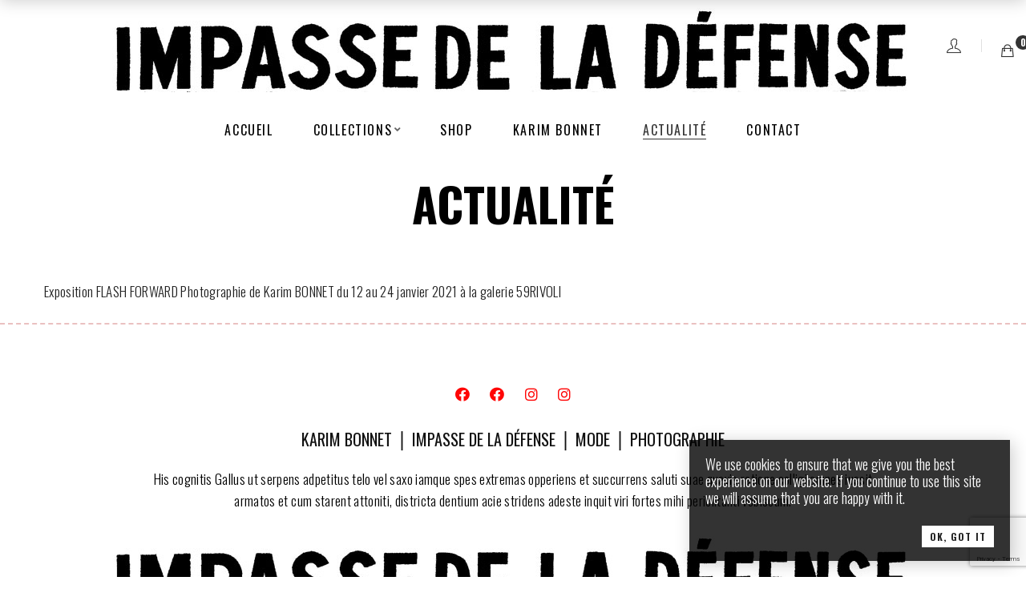

--- FILE ---
content_type: text/html; charset=UTF-8
request_url: https://www.impassedeladefense.fr/actualite/page/2/
body_size: 20087
content:

<!DOCTYPE html>
<html lang="fr-FR">

<head>

	<meta charset="UTF-8">

	<meta name="viewport" content="width=device-width, initial-scale=1">

	<link rel="profile" href="https://gmpg.org/xfn/11">

	
	
			<link rel="shortcut icon" href="https://www.impassedeladefense.fr/wp-content/uploads/2019/03/fav-impasse.png">
			<link rel="apple-touch-icon" href="https://www.impassedeladefense.fr/wp-content/themes/amely/assets/images/apple-touch-icon.png"/>

			
					<script>document.documentElement.className = document.documentElement.className + ' yes-js js_active js'</script>
				<meta name='robots' content='index, follow, max-image-preview:large, max-snippet:-1, max-video-preview:-1' />

	<!-- This site is optimized with the Yoast SEO plugin v20.11 - https://yoast.com/wordpress/plugins/seo/ -->
	<title>Actualité - IMPASSE DE LA DEFENSE</title>
	<meta name="description" content="nouvelles créations de la maison impasse de la défense - actualité des ddernières éditions" />
	<link rel="canonical" href="https://www.impassedeladefense.fr/actualite/" />
	<meta property="og:locale" content="fr_FR" />
	<meta property="og:type" content="article" />
	<meta property="og:title" content="Actualité - IMPASSE DE LA DEFENSE" />
	<meta property="og:description" content="nouvelles créations de la maison impasse de la défense - actualité des ddernières éditions" />
	<meta property="og:url" content="https://www.impassedeladefense.fr/actualite/" />
	<meta property="og:site_name" content="IMPASSE DE LA DEFENSE" />
	<meta property="article:publisher" content="https://www.facebook.com/Impasse-de-la-D%c3%a9fense-301076339920705/" />
	<meta property="article:modified_time" content="2021-02-18T16:23:25+00:00" />
	<meta name="twitter:card" content="summary_large_image" />
	<script type="application/ld+json" class="yoast-schema-graph">{"@context":"https://schema.org","@graph":[{"@type":"WebPage","@id":"https://www.impassedeladefense.fr/actualite/","url":"https://www.impassedeladefense.fr/actualite/","name":"Actualité - IMPASSE DE LA DEFENSE","isPartOf":{"@id":"https://www.impassedeladefense.fr/#website"},"datePublished":"2017-08-16T05:07:05+00:00","dateModified":"2021-02-18T16:23:25+00:00","description":"nouvelles créations de la maison impasse de la défense - actualité des ddernières éditions","inLanguage":"fr-FR","potentialAction":[{"@type":"ReadAction","target":["https://www.impassedeladefense.fr/actualite/"]}]},{"@type":"WebSite","@id":"https://www.impassedeladefense.fr/#website","url":"https://www.impassedeladefense.fr/","name":"IMPASSE DE LA DEFENSE","description":"Fashion Designer","potentialAction":[{"@type":"SearchAction","target":{"@type":"EntryPoint","urlTemplate":"https://www.impassedeladefense.fr/?s={search_term_string}"},"query-input":"required name=search_term_string"}],"inLanguage":"fr-FR"}]}</script>
	<!-- / Yoast SEO plugin. -->


<link rel='dns-prefetch' href='//fonts.googleapis.com' />
<link rel='preconnect' href='https://fonts.gstatic.com' crossorigin />
<link rel="alternate" type="application/rss+xml" title="IMPASSE DE LA DEFENSE &raquo; Flux" href="https://www.impassedeladefense.fr/feed/" />
<link rel="alternate" type="application/rss+xml" title="IMPASSE DE LA DEFENSE &raquo; Flux des commentaires" href="https://www.impassedeladefense.fr/comments/feed/" />
<script type="text/javascript">
window._wpemojiSettings = {"baseUrl":"https:\/\/s.w.org\/images\/core\/emoji\/14.0.0\/72x72\/","ext":".png","svgUrl":"https:\/\/s.w.org\/images\/core\/emoji\/14.0.0\/svg\/","svgExt":".svg","source":{"concatemoji":"https:\/\/www.impassedeladefense.fr\/wp-includes\/js\/wp-emoji-release.min.js"}};
/*! This file is auto-generated */
!function(e,a,t){var n,r,o,i=a.createElement("canvas"),p=i.getContext&&i.getContext("2d");function s(e,t){var a=String.fromCharCode,e=(p.clearRect(0,0,i.width,i.height),p.fillText(a.apply(this,e),0,0),i.toDataURL());return p.clearRect(0,0,i.width,i.height),p.fillText(a.apply(this,t),0,0),e===i.toDataURL()}function c(e){var t=a.createElement("script");t.src=e,t.defer=t.type="text/javascript",a.getElementsByTagName("head")[0].appendChild(t)}for(o=Array("flag","emoji"),t.supports={everything:!0,everythingExceptFlag:!0},r=0;r<o.length;r++)t.supports[o[r]]=function(e){if(p&&p.fillText)switch(p.textBaseline="top",p.font="600 32px Arial",e){case"flag":return s([127987,65039,8205,9895,65039],[127987,65039,8203,9895,65039])?!1:!s([55356,56826,55356,56819],[55356,56826,8203,55356,56819])&&!s([55356,57332,56128,56423,56128,56418,56128,56421,56128,56430,56128,56423,56128,56447],[55356,57332,8203,56128,56423,8203,56128,56418,8203,56128,56421,8203,56128,56430,8203,56128,56423,8203,56128,56447]);case"emoji":return!s([129777,127995,8205,129778,127999],[129777,127995,8203,129778,127999])}return!1}(o[r]),t.supports.everything=t.supports.everything&&t.supports[o[r]],"flag"!==o[r]&&(t.supports.everythingExceptFlag=t.supports.everythingExceptFlag&&t.supports[o[r]]);t.supports.everythingExceptFlag=t.supports.everythingExceptFlag&&!t.supports.flag,t.DOMReady=!1,t.readyCallback=function(){t.DOMReady=!0},t.supports.everything||(n=function(){t.readyCallback()},a.addEventListener?(a.addEventListener("DOMContentLoaded",n,!1),e.addEventListener("load",n,!1)):(e.attachEvent("onload",n),a.attachEvent("onreadystatechange",function(){"complete"===a.readyState&&t.readyCallback()})),(e=t.source||{}).concatemoji?c(e.concatemoji):e.wpemoji&&e.twemoji&&(c(e.twemoji),c(e.wpemoji)))}(window,document,window._wpemojiSettings);
</script>
<style type="text/css">
img.wp-smiley,
img.emoji {
	display: inline !important;
	border: none !important;
	box-shadow: none !important;
	height: 1em !important;
	width: 1em !important;
	margin: 0 0.07em !important;
	vertical-align: -0.1em !important;
	background: none !important;
	padding: 0 !important;
}
</style>
	<link rel='stylesheet' id='font-pe-icon-7-stroke-css' href='https://www.impassedeladefense.fr/wp-content/themes/amely/assets/libs/pixeden-stroke-7-icon/css/pe-icon-7-stroke.min.css' type='text/css' media='all' />
<link rel='stylesheet' id='font-themify-icons-css' href='https://www.impassedeladefense.fr/wp-content/themes/amely/assets/libs/themify-icons/css/themify-icons.css' type='text/css' media='all' />
<link rel='stylesheet' id='font-ion-icons-css' href='https://www.impassedeladefense.fr/wp-content/themes/amely/assets/libs/Ionicons/css/ionicons.min.css' type='text/css' media='all' />
<link rel='stylesheet' id='font-awesome-css' href='https://www.impassedeladefense.fr/wp-content/themes/amely/assets/libs/font-awesome/css/all.min.css' type='text/css' media='all' />
<style id='font-awesome-inline-css' type='text/css'>
[data-font="FontAwesome"]:before {font-family: 'FontAwesome' !important;content: attr(data-icon) !important;speak: none !important;font-weight: normal !important;font-variant: normal !important;text-transform: none !important;line-height: 1 !important;font-style: normal !important;-webkit-font-smoothing: antialiased !important;-moz-osx-font-smoothing: grayscale !important;}
</style>
<link rel='stylesheet' id='font-awesome-shims-css' href='https://www.impassedeladefense.fr/wp-content/themes/amely/assets/libs/font-awesome/css/v4-shims.min.css' type='text/css' media='all' />
<link rel='stylesheet' id='animate-css-css' href='https://www.impassedeladefense.fr/wp-content/themes/amely/assets/libs/animate.css/css/animate.min.css' type='text/css' media='all' />
<link rel='stylesheet' id='jquery-nice-select-css' href='https://www.impassedeladefense.fr/wp-content/themes/amely/assets/libs/jquery-nice-select/css/nice-select.css' type='text/css' media='all' />
<link rel='stylesheet' id='magnific-popup-css' href='https://www.impassedeladefense.fr/wp-content/themes/amely/assets/libs/magnific-popup/css/magnific-popup.css' type='text/css' media='all' />
<link rel='stylesheet' id='perfect-scrollbar-css' href='https://www.impassedeladefense.fr/wp-content/themes/amely/assets/libs/perfect-scrollbar/css/perfect-scrollbar.min.css' type='text/css' media='all' />
<link rel='stylesheet' id='select2-css' href='https://www.impassedeladefense.fr/wp-content/themes/amely/assets/libs/select2/css/select2.min.css' type='text/css' media='all' />
<link rel='stylesheet' id='onepage-scroll-css' href='https://www.impassedeladefense.fr/wp-content/themes/amely/assets/libs/onepage-scroll/css/onepage-scroll.css' type='text/css' media='all' />
<link rel='stylesheet' id='growl-css' href='https://www.impassedeladefense.fr/wp-content/themes/amely/assets/libs/growl/css/jquery.growl.css' type='text/css' media='all' />
<link rel='stylesheet' id='wp-block-library-css' href='https://www.impassedeladefense.fr/wp-includes/css/dist/block-library/style.min.css' type='text/css' media='all' />
<style id='wp-block-library-theme-inline-css' type='text/css'>
.wp-block-audio figcaption{color:#555;font-size:13px;text-align:center}.is-dark-theme .wp-block-audio figcaption{color:hsla(0,0%,100%,.65)}.wp-block-audio{margin:0 0 1em}.wp-block-code{border:1px solid #ccc;border-radius:4px;font-family:Menlo,Consolas,monaco,monospace;padding:.8em 1em}.wp-block-embed figcaption{color:#555;font-size:13px;text-align:center}.is-dark-theme .wp-block-embed figcaption{color:hsla(0,0%,100%,.65)}.wp-block-embed{margin:0 0 1em}.blocks-gallery-caption{color:#555;font-size:13px;text-align:center}.is-dark-theme .blocks-gallery-caption{color:hsla(0,0%,100%,.65)}.wp-block-image figcaption{color:#555;font-size:13px;text-align:center}.is-dark-theme .wp-block-image figcaption{color:hsla(0,0%,100%,.65)}.wp-block-image{margin:0 0 1em}.wp-block-pullquote{border-top:4px solid;border-bottom:4px solid;margin-bottom:1.75em;color:currentColor}.wp-block-pullquote__citation,.wp-block-pullquote cite,.wp-block-pullquote footer{color:currentColor;text-transform:uppercase;font-size:.8125em;font-style:normal}.wp-block-quote{border-left:.25em solid;margin:0 0 1.75em;padding-left:1em}.wp-block-quote cite,.wp-block-quote footer{color:currentColor;font-size:.8125em;position:relative;font-style:normal}.wp-block-quote.has-text-align-right{border-left:none;border-right:.25em solid;padding-left:0;padding-right:1em}.wp-block-quote.has-text-align-center{border:none;padding-left:0}.wp-block-quote.is-large,.wp-block-quote.is-style-large,.wp-block-quote.is-style-plain{border:none}.wp-block-search .wp-block-search__label{font-weight:700}.wp-block-search__button{border:1px solid #ccc;padding:.375em .625em}:where(.wp-block-group.has-background){padding:1.25em 2.375em}.wp-block-separator.has-css-opacity{opacity:.4}.wp-block-separator{border:none;border-bottom:2px solid;margin-left:auto;margin-right:auto}.wp-block-separator.has-alpha-channel-opacity{opacity:1}.wp-block-separator:not(.is-style-wide):not(.is-style-dots){width:100px}.wp-block-separator.has-background:not(.is-style-dots){border-bottom:none;height:1px}.wp-block-separator.has-background:not(.is-style-wide):not(.is-style-dots){height:2px}.wp-block-table{margin:"0 0 1em 0"}.wp-block-table thead{border-bottom:3px solid}.wp-block-table tfoot{border-top:3px solid}.wp-block-table td,.wp-block-table th{word-break:normal}.wp-block-table figcaption{color:#555;font-size:13px;text-align:center}.is-dark-theme .wp-block-table figcaption{color:hsla(0,0%,100%,.65)}.wp-block-video figcaption{color:#555;font-size:13px;text-align:center}.is-dark-theme .wp-block-video figcaption{color:hsla(0,0%,100%,.65)}.wp-block-video{margin:0 0 1em}.wp-block-template-part.has-background{padding:1.25em 2.375em;margin-top:0;margin-bottom:0}
</style>
<link rel='stylesheet' id='wc-blocks-vendors-style-css' href='https://www.impassedeladefense.fr/wp-content/plugins/woocommerce/packages/woocommerce-blocks/build/wc-blocks-vendors-style.css' type='text/css' media='all' />
<link rel='stylesheet' id='wc-blocks-style-css' href='https://www.impassedeladefense.fr/wp-content/plugins/woocommerce/packages/woocommerce-blocks/build/wc-blocks-style.css' type='text/css' media='all' />
<link rel='stylesheet' id='classic-theme-styles-css' href='https://www.impassedeladefense.fr/wp-includes/css/classic-themes.min.css' type='text/css' media='all' />
<style id='global-styles-inline-css' type='text/css'>
body{--wp--preset--color--black: #2a2a2a;--wp--preset--color--cyan-bluish-gray: #abb8c3;--wp--preset--color--white: #ffffff;--wp--preset--color--pale-pink: #f78da7;--wp--preset--color--vivid-red: #cf2e2e;--wp--preset--color--luminous-vivid-orange: #ff6900;--wp--preset--color--luminous-vivid-amber: #fcb900;--wp--preset--color--light-green-cyan: #7bdcb5;--wp--preset--color--vivid-green-cyan: #00d084;--wp--preset--color--pale-cyan-blue: #8ed1fc;--wp--preset--color--vivid-cyan-blue: #0693e3;--wp--preset--color--vivid-purple: #9b51e0;--wp--preset--color--gray: #828282;--wp--preset--color--yellow: #fff200;--wp--preset--color--orange: #fc6600;--wp--preset--color--red: #d30000;--wp--preset--color--pink: #fc0fc0;--wp--preset--color--violet: #b200ed;--wp--preset--color--blue: #0018f9;--wp--preset--color--green: #3bb143;--wp--preset--color--brown: #7c4700;--wp--preset--gradient--vivid-cyan-blue-to-vivid-purple: linear-gradient(135deg,rgba(6,147,227,1) 0%,rgb(155,81,224) 100%);--wp--preset--gradient--light-green-cyan-to-vivid-green-cyan: linear-gradient(135deg,rgb(122,220,180) 0%,rgb(0,208,130) 100%);--wp--preset--gradient--luminous-vivid-amber-to-luminous-vivid-orange: linear-gradient(135deg,rgba(252,185,0,1) 0%,rgba(255,105,0,1) 100%);--wp--preset--gradient--luminous-vivid-orange-to-vivid-red: linear-gradient(135deg,rgba(255,105,0,1) 0%,rgb(207,46,46) 100%);--wp--preset--gradient--very-light-gray-to-cyan-bluish-gray: linear-gradient(135deg,rgb(238,238,238) 0%,rgb(169,184,195) 100%);--wp--preset--gradient--cool-to-warm-spectrum: linear-gradient(135deg,rgb(74,234,220) 0%,rgb(151,120,209) 20%,rgb(207,42,186) 40%,rgb(238,44,130) 60%,rgb(251,105,98) 80%,rgb(254,248,76) 100%);--wp--preset--gradient--blush-light-purple: linear-gradient(135deg,rgb(255,206,236) 0%,rgb(152,150,240) 100%);--wp--preset--gradient--blush-bordeaux: linear-gradient(135deg,rgb(254,205,165) 0%,rgb(254,45,45) 50%,rgb(107,0,62) 100%);--wp--preset--gradient--luminous-dusk: linear-gradient(135deg,rgb(255,203,112) 0%,rgb(199,81,192) 50%,rgb(65,88,208) 100%);--wp--preset--gradient--pale-ocean: linear-gradient(135deg,rgb(255,245,203) 0%,rgb(182,227,212) 50%,rgb(51,167,181) 100%);--wp--preset--gradient--electric-grass: linear-gradient(135deg,rgb(202,248,128) 0%,rgb(113,206,126) 100%);--wp--preset--gradient--midnight: linear-gradient(135deg,rgb(2,3,129) 0%,rgb(40,116,252) 100%);--wp--preset--duotone--dark-grayscale: url('#wp-duotone-dark-grayscale');--wp--preset--duotone--grayscale: url('#wp-duotone-grayscale');--wp--preset--duotone--purple-yellow: url('#wp-duotone-purple-yellow');--wp--preset--duotone--blue-red: url('#wp-duotone-blue-red');--wp--preset--duotone--midnight: url('#wp-duotone-midnight');--wp--preset--duotone--magenta-yellow: url('#wp-duotone-magenta-yellow');--wp--preset--duotone--purple-green: url('#wp-duotone-purple-green');--wp--preset--duotone--blue-orange: url('#wp-duotone-blue-orange');--wp--preset--font-size--small: 13px;--wp--preset--font-size--medium: 20px;--wp--preset--font-size--large: 36px;--wp--preset--font-size--x-large: 42px;--wp--preset--spacing--20: 0.44rem;--wp--preset--spacing--30: 0.67rem;--wp--preset--spacing--40: 1rem;--wp--preset--spacing--50: 1.5rem;--wp--preset--spacing--60: 2.25rem;--wp--preset--spacing--70: 3.38rem;--wp--preset--spacing--80: 5.06rem;}:where(.is-layout-flex){gap: 0.5em;}body .is-layout-flow > .alignleft{float: left;margin-inline-start: 0;margin-inline-end: 2em;}body .is-layout-flow > .alignright{float: right;margin-inline-start: 2em;margin-inline-end: 0;}body .is-layout-flow > .aligncenter{margin-left: auto !important;margin-right: auto !important;}body .is-layout-constrained > .alignleft{float: left;margin-inline-start: 0;margin-inline-end: 2em;}body .is-layout-constrained > .alignright{float: right;margin-inline-start: 2em;margin-inline-end: 0;}body .is-layout-constrained > .aligncenter{margin-left: auto !important;margin-right: auto !important;}body .is-layout-constrained > :where(:not(.alignleft):not(.alignright):not(.alignfull)){max-width: var(--wp--style--global--content-size);margin-left: auto !important;margin-right: auto !important;}body .is-layout-constrained > .alignwide{max-width: var(--wp--style--global--wide-size);}body .is-layout-flex{display: flex;}body .is-layout-flex{flex-wrap: wrap;align-items: center;}body .is-layout-flex > *{margin: 0;}:where(.wp-block-columns.is-layout-flex){gap: 2em;}.has-black-color{color: var(--wp--preset--color--black) !important;}.has-cyan-bluish-gray-color{color: var(--wp--preset--color--cyan-bluish-gray) !important;}.has-white-color{color: var(--wp--preset--color--white) !important;}.has-pale-pink-color{color: var(--wp--preset--color--pale-pink) !important;}.has-vivid-red-color{color: var(--wp--preset--color--vivid-red) !important;}.has-luminous-vivid-orange-color{color: var(--wp--preset--color--luminous-vivid-orange) !important;}.has-luminous-vivid-amber-color{color: var(--wp--preset--color--luminous-vivid-amber) !important;}.has-light-green-cyan-color{color: var(--wp--preset--color--light-green-cyan) !important;}.has-vivid-green-cyan-color{color: var(--wp--preset--color--vivid-green-cyan) !important;}.has-pale-cyan-blue-color{color: var(--wp--preset--color--pale-cyan-blue) !important;}.has-vivid-cyan-blue-color{color: var(--wp--preset--color--vivid-cyan-blue) !important;}.has-vivid-purple-color{color: var(--wp--preset--color--vivid-purple) !important;}.has-black-background-color{background-color: var(--wp--preset--color--black) !important;}.has-cyan-bluish-gray-background-color{background-color: var(--wp--preset--color--cyan-bluish-gray) !important;}.has-white-background-color{background-color: var(--wp--preset--color--white) !important;}.has-pale-pink-background-color{background-color: var(--wp--preset--color--pale-pink) !important;}.has-vivid-red-background-color{background-color: var(--wp--preset--color--vivid-red) !important;}.has-luminous-vivid-orange-background-color{background-color: var(--wp--preset--color--luminous-vivid-orange) !important;}.has-luminous-vivid-amber-background-color{background-color: var(--wp--preset--color--luminous-vivid-amber) !important;}.has-light-green-cyan-background-color{background-color: var(--wp--preset--color--light-green-cyan) !important;}.has-vivid-green-cyan-background-color{background-color: var(--wp--preset--color--vivid-green-cyan) !important;}.has-pale-cyan-blue-background-color{background-color: var(--wp--preset--color--pale-cyan-blue) !important;}.has-vivid-cyan-blue-background-color{background-color: var(--wp--preset--color--vivid-cyan-blue) !important;}.has-vivid-purple-background-color{background-color: var(--wp--preset--color--vivid-purple) !important;}.has-black-border-color{border-color: var(--wp--preset--color--black) !important;}.has-cyan-bluish-gray-border-color{border-color: var(--wp--preset--color--cyan-bluish-gray) !important;}.has-white-border-color{border-color: var(--wp--preset--color--white) !important;}.has-pale-pink-border-color{border-color: var(--wp--preset--color--pale-pink) !important;}.has-vivid-red-border-color{border-color: var(--wp--preset--color--vivid-red) !important;}.has-luminous-vivid-orange-border-color{border-color: var(--wp--preset--color--luminous-vivid-orange) !important;}.has-luminous-vivid-amber-border-color{border-color: var(--wp--preset--color--luminous-vivid-amber) !important;}.has-light-green-cyan-border-color{border-color: var(--wp--preset--color--light-green-cyan) !important;}.has-vivid-green-cyan-border-color{border-color: var(--wp--preset--color--vivid-green-cyan) !important;}.has-pale-cyan-blue-border-color{border-color: var(--wp--preset--color--pale-cyan-blue) !important;}.has-vivid-cyan-blue-border-color{border-color: var(--wp--preset--color--vivid-cyan-blue) !important;}.has-vivid-purple-border-color{border-color: var(--wp--preset--color--vivid-purple) !important;}.has-vivid-cyan-blue-to-vivid-purple-gradient-background{background: var(--wp--preset--gradient--vivid-cyan-blue-to-vivid-purple) !important;}.has-light-green-cyan-to-vivid-green-cyan-gradient-background{background: var(--wp--preset--gradient--light-green-cyan-to-vivid-green-cyan) !important;}.has-luminous-vivid-amber-to-luminous-vivid-orange-gradient-background{background: var(--wp--preset--gradient--luminous-vivid-amber-to-luminous-vivid-orange) !important;}.has-luminous-vivid-orange-to-vivid-red-gradient-background{background: var(--wp--preset--gradient--luminous-vivid-orange-to-vivid-red) !important;}.has-very-light-gray-to-cyan-bluish-gray-gradient-background{background: var(--wp--preset--gradient--very-light-gray-to-cyan-bluish-gray) !important;}.has-cool-to-warm-spectrum-gradient-background{background: var(--wp--preset--gradient--cool-to-warm-spectrum) !important;}.has-blush-light-purple-gradient-background{background: var(--wp--preset--gradient--blush-light-purple) !important;}.has-blush-bordeaux-gradient-background{background: var(--wp--preset--gradient--blush-bordeaux) !important;}.has-luminous-dusk-gradient-background{background: var(--wp--preset--gradient--luminous-dusk) !important;}.has-pale-ocean-gradient-background{background: var(--wp--preset--gradient--pale-ocean) !important;}.has-electric-grass-gradient-background{background: var(--wp--preset--gradient--electric-grass) !important;}.has-midnight-gradient-background{background: var(--wp--preset--gradient--midnight) !important;}.has-small-font-size{font-size: var(--wp--preset--font-size--small) !important;}.has-medium-font-size{font-size: var(--wp--preset--font-size--medium) !important;}.has-large-font-size{font-size: var(--wp--preset--font-size--large) !important;}.has-x-large-font-size{font-size: var(--wp--preset--font-size--x-large) !important;}
.wp-block-navigation a:where(:not(.wp-element-button)){color: inherit;}
:where(.wp-block-columns.is-layout-flex){gap: 2em;}
.wp-block-pullquote{font-size: 1.5em;line-height: 1.6;}
</style>
<link rel='stylesheet' id='redux-extendify-styles-css' href='https://www.impassedeladefense.fr/wp-content/plugins/redux-framework/redux-core/assets/css/extendify-utilities.css' type='text/css' media='all' />
<link rel='stylesheet' id='cf7-style-frontend-style-css' href='https://www.impassedeladefense.fr/wp-content/plugins/contact-form-7-style/css/frontend.css' type='text/css' media='all' />
<link rel='stylesheet' id='cf7-style-responsive-style-css' href='https://www.impassedeladefense.fr/wp-content/plugins/contact-form-7-style/css/responsive.css' type='text/css' media='all' />
<link rel='stylesheet' id='contact-form-7-css' href='https://www.impassedeladefense.fr/wp-content/plugins/contact-form-7/includes/css/styles.css' type='text/css' media='all' />
<style id='woocommerce-inline-inline-css' type='text/css'>
.woocommerce form .form-row .required { visibility: visible; }
</style>
<link rel='stylesheet' id='amely-main-style-css' href='https://www.impassedeladefense.fr/wp-content/themes/amely//style.css' type='text/css' media='all' />
<style id='amely-main-style-inline-css' type='text/css'>
@media (min-width: 1200px) {.site-logo{line-height:111px}.site-logo img{max-height:111px}.site-header.header-split .site-logo{height:111px}.site-header.sticky-header{height:91px}.site-header.header-split.sticky-header .site-logo{height:91px}.site-header.sticky-header .site-logo{line-height:91px}.site-header.sticky-header .site-logo img{max-height:91px}}.site-header.sticky-header .site-menu .menu > ul > li, .hidden-sticky-header .site-menu .menu > li{height:91px;line-height:91px}@media (min-width: 1200px) {.site-header.sticky-header .site-logo{line-height:91px}.site-header.sticky-header .site-logo img{max-height:91px}.site-header.sticky-header .site-logo{width:30%}.site-header.sticky-header .header-tools{width:10%}}.site-header.sticky-header .site-menu .menu > ul > li, .site-header.sticky-header .site-menu .menu > li{height:91px;line-height:91px}.site-menu .menu > ul > li:hover > a, .site-menu .menu > li:hover > a{color:#000000}.site-menu .menu > ul > li.current_page_item > a,.site-menu .menu > li.current-menu-item > a{color:#333333}.site-menu .menu > ul > li > a:after, .site-menu .menu > li > a:after{background-color:#333333}.site-menu .menu > ul > li .children li.page_item:before, .site-menu .menu > li .sub-menu li.menu-item:before  { background-color:#c61932}.site-menu .menu > ul > li .children li.page_item:hover > a,.site-menu .menu > li .sub-menu li.menu-item:hover > a,.site-menu .menu > ul > li .children li.page_item:hover:after,.site-menu .menu > li .sub-menu li.menu-item:hover:after,.site-menu .menu > ul > li .children li.page_item.current_page_item > a,.site-menu .menu > li .sub-menu li.menu-item.current-menu-item > a { color: #c61932}@media (min-width: 1200px) {.page-title > .container > .row{height:300px}}.offcanvas-btn .ti-menu.ti-menu{color:#333333}.site-menu .menu > li .sub-menu li.menu-item a {    display: block;    padding: 8px 25px;    font-size: 25px;    letter-spacing:0em!important;}.amely-banner3.content-padding-70 .banner-content {    padding: 15px;}.site-menu .menu > li.mega-menu .mega-menu-content {    padding: 20px 30px 30px 20px;}.wpb_content_element, ul.wpb_thumbnails-fluid > li {    margin-bottom: 5px!important;}h5, .h5 { font-size: 1.25rem;  font-weight:400!important;}.page-title h1 {    font-size: 58px;    font-weight: 700;    text-transform:uppercase;}.page-subtitle {    font-size: 38px;    font-weight: 500;}h4, .h4 {    font-size: 1.1rem;}.site-logo img {    max-height: initial;}p {    letter-spacing: 0.02em!important;    font-size:17px;}.site-header.header-menu-bottom:not(.sticky-header) .site-logo {    width: 80%;}.site-header.header-menu-bottom .left-col {    display: table-cell;    vertical-align: initial;    width: 10%;}.page-title.has-margin-bottom {    margin-bottom: 30px;}.site-header .header-tools .div {    display: inline-block;    vertical-align: initial!important;    text-align: left;    margin-right: 20px!important;}.site-header.header-menu-bottom .site-menu-wrap {    border-top: none!important;}@media screen and (min-width:992px) and (max-width:1199px) {.site-header .site-logo {width: 90% !important;}.site-header .header-tools {    width: 100%;}.site-header .header-tools {    text-align: left;    margin-right:30px;}.site-header .site-logo, .site-header .header-tools {    display: block;    vertical-align: none;}.ion-bag::before {    font-size: 25px!important;}.header-login i {    font-size: 25px!important;}}.site-header.has-margin-bottom {    margin-bottom: 10px!important;}.page-title .container .row {    height: 120px;}.text-xs-center {    text-align: center !important;    font-size: 13px;    font-family:raleway,sans serif;}.site-footer .site-copyright {    background-color: #ffffff;    border-top: #eac1c1 0.1em dashed;}.site-copyright {    padding: 20px 0;    margin-top: 0px;}.widget-title {    font-size: 24px;    line-height: 20px;    font-weight: 500;    margin-top: 0;    margin-bottom: 10px;    text-transform: uppercase;}.site-footer {    padding-top: 60px;    border-top: #eac1c1 0.1em dashed;}#footer .social-links {    text-align: center;}.widget_tm_social ul.social-links i {    font-size: 18px;    color: #ff0505!important;}.align-droite {text-align: right;border-bottom: none!important;}.menu_widg {border-bottom: none!important;}.site-breadcrumbs ul li {    display: inline-block;    font-size: 16px;    letter-spacing: 0.1em;}.image.wp-image-6854 {margin: auto!important;display: block;}
</style>
<link rel='stylesheet' id='amely-child-style-css' href='https://www.impassedeladefense.fr/wp-content/themes/amely-child/style.css' type='text/css' media='all' />
<link rel='stylesheet' id='googlefont-cf7style-6882-css' href='https://fonts.googleapis.com/css?family=Oswald%3A100%2C200%2C300%2C400%2C500%2C600%2C700%2C800%2C900&#038;subset=latin%2Clatin-ext%2Ccyrillic%2Ccyrillic-ext%2Cgreek-ext%2Cgreek%2Cvietnamese' type='text/css' media='all' />
<link rel='stylesheet' id='isw-style-css' href='https://www.impassedeladefense.fr/wp-content/plugins/insight-core/inc/swatches/assets/css/style.css' type='text/css' media='all' />
<link rel='stylesheet' id='js_composer_front-css' href='https://www.impassedeladefense.fr/wp-content/plugins/js_composer/assets/css/js_composer.min.css' type='text/css' media='all' />
<link rel="preload" as="style" href="https://fonts.googleapis.com/css?family=Oswald:200,300,400,500,600,700&#038;subset=latin&#038;display=swap" /><link rel="stylesheet" href="https://fonts.googleapis.com/css?family=Oswald:200,300,400,500,600,700&#038;subset=latin&#038;display=swap" media="print" onload="this.media='all'"><noscript><link rel="stylesheet" href="https://fonts.googleapis.com/css?family=Oswald:200,300,400,500,600,700&#038;subset=latin&#038;display=swap" /></noscript><script type="text/template" id="tmpl-variation-template">
	<div class="woocommerce-variation-description">{{{ data.variation.variation_description }}}</div>
	<div class="woocommerce-variation-price">{{{ data.variation.price_html }}}</div>
	<div class="woocommerce-variation-availability">{{{ data.variation.availability_html }}}</div>
</script>
<script type="text/template" id="tmpl-unavailable-variation-template">
	<p>Désolé, ce produit n&rsquo;est pas disponible. Veuillez choisir une combinaison différente.</p>
</script>
<script type='text/javascript' src='https://www.impassedeladefense.fr/wp-includes/js/jquery/jquery.min.js' id='jquery-core-js'></script>
<script type='text/javascript' src='https://www.impassedeladefense.fr/wp-includes/js/jquery/jquery-migrate.min.js' id='jquery-migrate-js'></script>
<script type='text/javascript' src='https://www.impassedeladefense.fr/wp-content/plugins/revslider/public/assets/js/rbtools.min.js' async id='tp-tools-js'></script>
<script type='text/javascript' src='https://www.impassedeladefense.fr/wp-content/plugins/revslider/public/assets/js/rs6.min.js' async id='revmin-js'></script>
<script type='text/javascript' src='https://www.impassedeladefense.fr/wp-content/plugins/woocommerce/assets/js/jquery-blockui/jquery.blockUI.min.js' id='jquery-blockui-js'></script>
<script type='text/javascript' id='wc-add-to-cart-js-extra'>
/* <![CDATA[ */
var wc_add_to_cart_params = {"ajax_url":"\/wp-admin\/admin-ajax.php","wc_ajax_url":"\/?wc-ajax=%%endpoint%%","i18n_view_cart":"Voir le panier","cart_url":"https:\/\/www.impassedeladefense.fr\/?page_id=6008","is_cart":"","cart_redirect_after_add":"no"};
/* ]]> */
</script>
<script type='text/javascript' src='https://www.impassedeladefense.fr/wp-content/plugins/woocommerce/assets/js/frontend/add-to-cart.min.js' id='wc-add-to-cart-js'></script>
<script type='text/javascript' src='https://www.impassedeladefense.fr/wp-content/plugins/js_composer/assets/js/vendors/woocommerce-add-to-cart.js' id='vc_woocommerce-add-to-cart-js-js'></script>
<link rel="https://api.w.org/" href="https://www.impassedeladefense.fr/wp-json/" /><link rel="alternate" type="application/json" href="https://www.impassedeladefense.fr/wp-json/wp/v2/pages/5909" /><link rel="EditURI" type="application/rsd+xml" title="RSD" href="https://www.impassedeladefense.fr/xmlrpc.php?rsd" />
<link rel="wlwmanifest" type="application/wlwmanifest+xml" href="https://www.impassedeladefense.fr/wp-includes/wlwmanifest.xml" />
<meta name="generator" content="WordPress 6.1.9" />
<meta name="generator" content="WooCommerce 7.8.2" />
<link rel='shortlink' href='https://www.impassedeladefense.fr/?p=5909' />
<link rel="alternate" type="application/json+oembed" href="https://www.impassedeladefense.fr/wp-json/oembed/1.0/embed?url=https%3A%2F%2Fwww.impassedeladefense.fr%2Factualite%2F" />
<link rel="alternate" type="text/xml+oembed" href="https://www.impassedeladefense.fr/wp-json/oembed/1.0/embed?url=https%3A%2F%2Fwww.impassedeladefense.fr%2Factualite%2F&#038;format=xml" />
<meta name="generator" content="Redux 4.4.4" />		<script>
			document.documentElement.className = document.documentElement.className.replace( 'no-js', 'js' );
		</script>
				<style>
			.no-js img.lazyload { display: none; }
			figure.wp-block-image img.lazyloading { min-width: 150px; }
							.lazyload, .lazyloading { opacity: 0; }
				.lazyloaded {
					opacity: 1;
					transition: opacity 400ms;
					transition-delay: 0ms;
				}
					</style>
		<script>cookieAuthorName = "";cookieAuthorEmail = "";</script>	<noscript><style>.woocommerce-product-gallery{ opacity: 1 !important; }</style></noscript>
	<style type="text/css">.recentcomments a{display:inline !important;padding:0 !important;margin:0 !important;}</style>
<style class='cf7-style' media='screen' type='text/css'>
body .cf7-style.cf7-style-6882 {width: 100%;}body .cf7-style.cf7-style-6882 input {display: block;width: 100%;}body .cf7-style.cf7-style-6882 label {width: 100%;}body .cf7-style.cf7-style-6882 p {color: #020202;width: 100%;}body .cf7-style.cf7-style-6882 input[type='submit'] {float: right;margin-left: 20%;margin-right: 20%;width: 60%;}body .cf7-style.cf7-style-6882 textarea {width: 100%;}body .cf7-style.cf7-style-6882 ::-webkit-input-placeholder {color: #191919;font-size: 16px;font-weight: 400;}body .cf7-style.cf7-style-6882 ::-moz-placeholder {color: #191919;font-size: 16px;font-weight: 400;}body .cf7-style.cf7-style-6882 :-ms-input-placeholder {color: #191919;font-size: 16px;font-weight: 400;}body .cf7-style.cf7-style-6882 :-moz-placeholder {color: #191919;font-size: 16px;font-weight: 400;}body .cf7-style.cf7-style-6882,body .cf7-style.cf7-style-6882 input[type='submit'] {font-family: 'Oswald',sans-serif;} 
</style>
<meta name="generator" content="Powered by WPBakery Page Builder - drag and drop page builder for WordPress."/>
<meta name="generator" content="Powered by Slider Revolution 6.5.25 - responsive, Mobile-Friendly Slider Plugin for WordPress with comfortable drag and drop interface." />
<script>function setREVStartSize(e){
			//window.requestAnimationFrame(function() {
				window.RSIW = window.RSIW===undefined ? window.innerWidth : window.RSIW;
				window.RSIH = window.RSIH===undefined ? window.innerHeight : window.RSIH;
				try {
					var pw = document.getElementById(e.c).parentNode.offsetWidth,
						newh;
					pw = pw===0 || isNaN(pw) || (e.l=="fullwidth" || e.layout=="fullwidth") ? window.RSIW : pw;
					e.tabw = e.tabw===undefined ? 0 : parseInt(e.tabw);
					e.thumbw = e.thumbw===undefined ? 0 : parseInt(e.thumbw);
					e.tabh = e.tabh===undefined ? 0 : parseInt(e.tabh);
					e.thumbh = e.thumbh===undefined ? 0 : parseInt(e.thumbh);
					e.tabhide = e.tabhide===undefined ? 0 : parseInt(e.tabhide);
					e.thumbhide = e.thumbhide===undefined ? 0 : parseInt(e.thumbhide);
					e.mh = e.mh===undefined || e.mh=="" || e.mh==="auto" ? 0 : parseInt(e.mh,0);
					if(e.layout==="fullscreen" || e.l==="fullscreen")
						newh = Math.max(e.mh,window.RSIH);
					else{
						e.gw = Array.isArray(e.gw) ? e.gw : [e.gw];
						for (var i in e.rl) if (e.gw[i]===undefined || e.gw[i]===0) e.gw[i] = e.gw[i-1];
						e.gh = e.el===undefined || e.el==="" || (Array.isArray(e.el) && e.el.length==0)? e.gh : e.el;
						e.gh = Array.isArray(e.gh) ? e.gh : [e.gh];
						for (var i in e.rl) if (e.gh[i]===undefined || e.gh[i]===0) e.gh[i] = e.gh[i-1];
											
						var nl = new Array(e.rl.length),
							ix = 0,
							sl;
						e.tabw = e.tabhide>=pw ? 0 : e.tabw;
						e.thumbw = e.thumbhide>=pw ? 0 : e.thumbw;
						e.tabh = e.tabhide>=pw ? 0 : e.tabh;
						e.thumbh = e.thumbhide>=pw ? 0 : e.thumbh;
						for (var i in e.rl) nl[i] = e.rl[i]<window.RSIW ? 0 : e.rl[i];
						sl = nl[0];
						for (var i in nl) if (sl>nl[i] && nl[i]>0) { sl = nl[i]; ix=i;}
						var m = pw>(e.gw[ix]+e.tabw+e.thumbw) ? 1 : (pw-(e.tabw+e.thumbw)) / (e.gw[ix]);
						newh =  (e.gh[ix] * m) + (e.tabh + e.thumbh);
					}
					var el = document.getElementById(e.c);
					if (el!==null && el) el.style.height = newh+"px";
					el = document.getElementById(e.c+"_wrapper");
					if (el!==null && el) {
						el.style.height = newh+"px";
						el.style.display = "block";
					}
				} catch(e){
					console.log("Failure at Presize of Slider:" + e)
				}
			//});
		  };</script>
<style id="amely_options-dynamic-css" title="dynamic-css" class="redux-options-output">.header-tools .header-login a,.site-header.sticky-header .header-tools .header-login a,.header-overlap .site-header:hover .header-tools .header-login a{color:#333333;}.site-header, .header-overlap .sticky-header, .header-overlap .site-header.site-header:hover{background-color:#ffffff;}.header-search a.toggle,.site-header.sticky-header .header-search a.toggle,.header-overlap .site-header:hover .header-search a.toggle{color:#333333;}.header-wishlist a.toggle,.site-header.sticky-header .header-wishlist a.toggle,.header-overlap .site-header:hover .header-wishlist a.toggle{color:#333333;}.header-wishlist a.toggle .wishlist-count,.site-header.sticky-header .header-wishlist a.toggle .wishlist-count,.header-overlap .site-header:hover .header-wishlist a.toggle .wishlist-count{color:#ffffff;}.header-wishlist a.toggle .wishlist-count,.site-header.sticky-header .header-wishlist a.toggle .wishlist-count,.header-overlap .site-header:hover .header-wishlist a.toggle .wishlist-count{background-color:#333333;}.header-minicart a.toggle,.header-tools.layout-only-mini-cart .header-minicart a.toggle,.site-header.sticky-header .header-minicart a.toggle,.header-overlap .site-header:hover .header-minicart a.toggle{color:#333333;}.header-minicart a.toggle .minicart-count,.header-tools.layout-only-mini-cart .header-minicart a.toggle .minicart-count,.site-header.sticky-header .header-minicart a.toggle .minicart-count,.header-overlap .site-header:hover .header-minicart a.toggle .minicart-count{color:#ffffff;}.header-minicart a.toggle .minicart-count,.site-header.sticky-header .header-minicart a.toggle .minicart-count,.header-overlap .site-header:hover .header-minicart a.toggle .minicart-count{background-color:#333333;}.offcanvas-btn .ti-menu,.site-header.sticky-header .offcanvas-btn .ti-menu,.header-overlap .site-header:hover .offcanvas-btn .ti-menu{color:#333333;}.page-title h1, .page-title a{color:#000000;}.page-title .page-subtitle{color:#0a0a0a;}.page-title{background-color:#ffffff;}.site-breadcrumbs{color:#333333;}.site-breadcrumbs ul li:after{color:#333333;}.site-breadcrumbs .insight_core_breadcrumb a{color:#7f7f7f;}.site-breadcrumbs .insight_core_breadcrumb a:hover{color:#c12c2c;}.site-menu .menu > ul > li > a, .site-menu .menu > li > a{font-family:Oswald,Arial, Helvetica, sans-serif;font-weight:400;font-style:normal;font-size:16px;}.site-menu .menu > ul > li > a, .site-menu .menu > li > a, .site-header.sticky-header .site-menu .menu > ul > li > a,  .site-header.sticky-header .site-menu .menu > li > a, .header-overlap .site-header:hover .site-menu .menu > ul > li > a, .header-overlap .site-header:hover .site-menu .menu > li > a{color:#000000;}.site-menu .menu > ul > li > a:hover, .site-menu .menu > li > a:hover, .site-header.sticky-header .site-menu .menu > ul > li > a:hover,  .site-header.sticky-header .site-menu .menu > li > a:hover, .header-overlap .site-header:hover .site-menu .menu > ul > li > a:hover, .header-overlap .site-header:hover .site-menu .menu > li > a:hover{color:#333333;}.site-menu .menu > ul > li .children a, .site-menu .menu > li .sub-menu a, .site-header.sticky-header .site-menu .menu > ul > li .children a,.site-header.sticky-header .site-menu .menu > li .sub-menu a{color:#0a0a0a;}.site-menu .menu > ul > li .children a:hover, .site-menu .menu > li .sub-menu a:hover, .site-header.sticky-header .site-menu .menu > ul > li .children a:hover,.site-header.sticky-header .site-menu .menu > li .sub-menu a:hover{color:#c61932;}.site-header .site-menu-wrap{background-color:#ffffff;}.site-header .site-menu-wrap{border-color:#eeeeee;}.site-header.sticky-header .mobile-menu-btn path,.mobile-menu-btn path,.header-overlap .site-header:hover .mobile-menu-btn path,.mobile-menu-btn path{stroke:#dd3333;}.area-404{background-image:url('https://www.impassedeladefense.fr/wp-content/themes/amely/assets/images/404-bg.jpg');}.site-footer{background-color:#ffffff;}.site-footer, .site-footer a{color:#000000;}.site-footer .widget-title, .site-footer a:hover, .site-footer .entry-title a, .widget-title:after{color:#db1e1e;}.site-footer .site-copyright{background-color:#ffffff;}.site-footer .site-copyright{color:#dd3333;}.site-footer .site-copyright a{color:#000000;}.site-footer .site-copyright a:hover{color:#dd3333;}body{font-family:Oswald,Arial, Helvetica, sans-serif;line-height:21px;font-weight:300;font-style:normal;color:#141414;font-size:18px;}.secondary-font, .tm-icon-box.secondary-font .title,.tm-icon-box.secondary-font a{font-family:Oswald,Arial, Helvetica, sans-serif;font-weight:500;font-style:normal;}.tertiary-font, .tm-icon-box.tertiary-font .title,.tm-icon-box.tertiary-font a{font-family:Oswald,Arial, Helvetica, sans-serif;font-weight:400;font-style:normal;}h1,h2,h3,h4,h5,h6,h1 a,h2 a,h3 a,h4 a,h5 a, h6 a{font-family:Oswald,Arial, Helvetica, sans-serif;font-weight:600;font-style:normal;color:#111111;}.text-hightlight,.post-tags .tagcloud a:hover, .widget_tag_cloud .tagcloud a:hover, .widget_product_tag_cloud .tagcloud a:hover,.select2-container--default .select2-results__option--highlighted[aria-selected],#woo-quick-view .quickview-loading span:before,.isw-swatches .isw-swatch--isw_text .isw-term:not(.isw-disabled):hover,.product-style-hover--info .add-to-cart-btn,.product-style-hover--info .add-to-cart-btn,.error404 .area-404__content-heading .button:hover,.isw-swatches .isw-swatch--isw_text .isw-term.isw-selected,.footer-vc strong,.social-amely ul.social-links i:hover,.readmore-button:hover,.vc_tta-accordion.vc_tta-style-amely.vc_tta-style-amely .vc_tta-panel-title > a:hover,.vc_tta-accordion.vc_tta-style-amely.vc_tta-style-amely .vc_active .vc_tta-panel-title > a,.amely-social i:hover, .tm-instagram .user-name:hover,.shop-filter .amely-filter-buttons .open-filters.opened,.widget_layered_nav_filters ul li > a .woocommerce-Price-amount,#yith-wcwl-form table.shop_table.wishlist_table td.product-stock-status span.wishlist-in-stock:before,.woocommerce table.shop_table tr.order-total .amount,.widget_layered_nav_filters ul li > a .woocommerce-Price-amount,.woocommerce table.shop_table tr.order-total .amount,.woocommerce-checkout .showlogin:hover, .woocommerce-checkout .showcoupon:hover,.woocommerce-account .woocommerce-LostPassword.lost_password a,.woocommerce-account .woocommerce-MyAccount-content table.order_details tfoot tr:last-of-type td .woocommerce-Price-amount,table.woocommerce-table--order-details tfoot tr:last-of-type td .woocommerce-Price-amount{color:#c61932;}.widget_shopping_cart .button:hover, .widget_shopping_cart .button:focus,button.alt, input[type="submit"].alt, input[type="button"].alt, a.button.alt, .tm-button.button.alt,button.alt-button, input[type="submit"].alt-button, input[type="button"].alt-button, a.button.alt-button, .tm-button.button.alt,button:hover, input[type="submit"]:hover, input[type="button"]:hover, a.button:hover, .tm-button.button:hover,button:focus, input[type="submit"]:focus, input[type="button"]:focus, a.button:focus, .tm-button.button:focus,.woocommerce .order-again .button,.page-header__prev-item:hover > a, .page-header__next-item:hover > a,.product-categories-menu .cat-item a:after,.woocommerce .order-again .button:hover,.woocommerce .order-again .button,.amely-mailchimp .title:after,.amely-products-widget .product-buttons > div a:hover,.categories-icon-list > [class*='col-']:hover,.wb-allview-formcnt .wb-allview-lettercnt .wb-wb-allview-letters:hover,.wb-allview-formcnt .wb-allview-lettercnt .wb-wb-allview-letters:focus,.wb-bx-controls.wb-bx-has-controls-direction .wb-bx-prev:hover,.wb-bx-controls.wb-bx-has-controls-direction .wb-bx-next:hover,.wpb-js-composer .vc_tta-tabs.vc_tta-style-amely.vc_tta-style-amely .vc_tta-tab > a:after,.wpb-js-composer .vc_tta-tabs.vc_tta-style-amely.vc_tta-style-amely .vc_tta-panel .vc_tta-panel-title > a:after,.wb-bx-wrapper.wb-carousel-amely .wb-bx-pager.wb-bx-default-pager .wb-bx-pager-item a:hover,.wb-bx-wrapper.wb-carousel-amely .wb-bx-pager.wb-bx-default-pager .wb-bx-pager-item a.active,.site-footer .mc4wp-form button[type="submit"]:hover,.woocommerce .widget_layered_nav.yith-woocommerce-ajax-product-filter ul.yith-wcan-label li a:hover,.tp-caption.rs-hover-ready.hover-line:after,.error404 .area-404__content-heading .button:hover:after,.text-product360-decription-2:before,.woocommerce.single-product .product .summary form.variations_form .isw-swatch--isw_text .isw-term:hover, .woocommerce.single-product .product .summary form.variations_form .isw-swatch--isw_text .isw-term:focus, .woocommerce.single-product .product .summary form.variations_form .isw-swatch--isw_text .isw-term.isw-selected,.woocommerce.single-product .product .summary .single_add_to_cart_button:hover,.widget_tm_layered_nav ul.show-labels-on li.no-swatch:hover a, .widget_tm_layered_nav ul.show-labels-on li.no-swatch.chosen a, .widget_tm_layered_nav ul.show-labels-on li.swatch-text:hover a, .widget_tm_layered_nav ul.show-labels-on li.swatch-text.chosen a,#yith-wcwl-form table.shop_table.wishlist_table td.product-add-to-cart .button:hover,#yith-wcwl-form table.shop_table.wishlist_table td.product-add-to-cart .button:focus,.woocommerce-checkout .showlogin:hover:after, .woocommerce-checkout .showcoupon:hover:after,.woocommerce-checkout form.checkout_coupon input[type="submit"]:hover,.mabel-siwc-img-wrapper .mb-siwc-tag:hover, .mabel-siwc-img-wrapper .mb-siwc-tag.active,.header-tools.layout-only-mini-cart .header-minicart a.toggle .minicart-count{background-color:#c61932;}button.alt, input[type="submit"].alt, input[type="button"].alt, a.button.alt, .tm-button.button.alt,button.alt-button, input[type="submit"].alt-button, input[type="button"].alt-button, a.button.alt-button, .tm-button.button.alt,button:hover, input[type="submit"]:hover, input[type="button"]:hover, a.button:hover, .tm-button.button:hover,button:focus, input[type="submit"]:focus, input[type="button"]:focus, a.button:focus, .tm-button.button:focus,.page-header__prev-item:hover > a, .page-header__next-item:hover > a,.widget_shopping_cart .button:hover, .widget_shopping_cart .button:focus,.woocommerce .order-again .button:hover,a.show-categories-menu,.wb-allview-formcnt .wb-allview-lettercnt .wb-wb-allview-letters:hover,.wb-allview-formcnt .wb-allview-lettercnt .wb-wb-allview-letters:focus,    .tm-products-widget .slick-arrow.small:focus,    .amely-products-widget .slick-arrow.small:focus,    .site-footer .mc4wp-form button[type="submit"]:hover,    .ajax-results-wrapper .suggestion-title ins,    .ajax-results-wrapper .suggestion-sku ins,.woocommerce.single-product .product .summary .single_add_to_cart_button:hover,#yith-wcwl-form table.shop_table.wishlist_table td.product-add-to-cart .button:hover,#yith-wcwl-form table.shop_table.wishlist_table td.product-add-to-cart .button:focus{border-color:#c61932;}.ajax-results-wrapper .suggestion-sku, .ajax-results-wrapper .suggestion-price,.wpb-js-composer .vc_tta-tabs.vc_tta-style-amely.vc_tta-style-amely .vc_tta-tab.vc_active > a{color:#333333;}.widget_shopping_cart .button.checkout:hover,.slick-dots li.slick-active button,.slick-dots button:hover,.widget_shopping_cart .button.checkout:focus,button.alt:hover, input[type="submit"].alt:hover, input[type="button"].alt:hover, a.button.alt:hover, .tm-button.button.alt:hover,button.alt:focus, input[type="submit"].alt:focus, input[type="button"].alt:focus, a.button.alt:focus, .tm-button.button.alt:focus,button.alt-button:hover, input[type="submit"].alt-button:hover, input[type="button"].alt-button:hover, a.button.alt-button:hover,button.alt-button:focus, input[type="submit"].alt-button:focus, input[type="button"].alt-button:focus, a.button.alt-button:focus,button, input[type="submit"], input[type="button"], a.button, .tm-button.button,.wb-bx-wrapper.wb-carousel-amely .wb-bx-pager.wb-bx-default-pager .wb-bx-pager-item a,.woocommerce.single-product .product .summary .single_add_to_cart_button,.woocommerce.single-product .product .summary .compare-btn:hover a,.woocommerce.single-product .product .summary .compare-btn:focus a,#yith-wcwl-form table.shop_table.wishlist_table td.product-add-to-cart .button{background-color:#333333;}.widget_shopping_cart .button.checkout:hover,.widget_shopping_cart .button.checkout:focus,button.alt:hover, input[type="submit"].alt:hover, input[type="button"].alt:hover, a.button.alt:hover, .tm-button.button.alt:hover,button.alt:focus, input[type="submit"].alt:focus, input[type="button"].alt:focus, a.button.alt:focus, .tm-button.button.alt:focus,button.alt-button:hover, input[type="submit"].alt-button:hover, input[type="button"].alt-button:hover, a.button.alt-button:hover,button.alt-button:focus, input[type="submit"].alt-button:focus, input[type="button"].alt-button:focus, a.button.alt-button:focus,button, input[type="submit"], input[type="button"], a.button, .tm-button.button,.woocommerce.single-product .product .summary .single_add_to_cart_button,.woocommerce.single-product .product .summary .compare-btn:hover a,.woocommerce.single-product .product .summary .compare-btn:focus a,#yith-wcwl-form table.shop_table.wishlist_table td.product-add-to-cart .button{border-color:#333333;}a,.site-header .header-search.search-open a.toggle,.cookie-buttons a.cookie-btn,.header-wishlist .add-to-cart-btn .button{color:#212121;}a:hover, a:focus,.site-mobile-menu .menu-show-all > a,.topbar .switcher .nice-select:hover .current,.topbar .switcher .nice-select:hover:after,.topbar .switcher .nice-select .option:hover,.cookie-wrapper a,.shop-loop-head .switcher.active,.shop-loop-head .switcher:hover,.yith-wcwl-add-to-wishlist .yith-wcwl-wishlistaddedbrowse a,.yith-wcwl-add-to-wishlist .yith-wcwl-wishlistexistsbrowse a,.woocommerce.single-product .product .summary .product-meta-buttons > div a:hover,.woocommerce.single-product .product .summary table.product_meta td.value a:hover,.woocommerce.single-product .product .summary table.product-share td.value a:hover,.category-grid-item:hover .product-category-content .category-link a,.category-grid-item:hover .product-category-content .category-link:after,.amely-product-widget .yith-wcwl-add-to-wishlist .yith-wcwl-wishlistaddedbrowse a:before,.amely-product-widget .yith-wcwl-add-to-wishlist .yith-wcwl-wishlistexistsbrowse a:before{color:#c61932;}.cookie-buttons a:hover{background-color:#c61932;}.widget_calendar tbody td a:hover{border-color:#c61932;}.menu-item-tag.menu-item-tag--hot{color:#ffffff;}.menu-item-tag.menu-item-tag--hot:hover{color:#ffffff;}.menu-item-tag.menu-item-tag--hot, .product-badges .hot{background-color:#da0e2b;}.site-menu .menu-item-tag.menu-item-tag--hot:after{border-top-color:#da0e2b;}.site-mobile-menu .menu-item-tag--hot:after{border-right-color:#da0e2b;}.menu-item:hover .menu-item-tag.menu-item-tag--hot, .product-badges:hover .hot{background-color:#da0e2b;}.site-menu .menu-item:hover .menu-item-tag.menu-item-tag--hot:after{border-top-color:#da0e2b;}.site-mobile-menu .menu-item:hover .menu-item-tag--hot:after{border-right-color:#da0e2b;}.menu-item-tag.menu-item-tag--new{color:#ffffff;}.menu-item-tag.menu-item-tag--new:hover{color:#ffffff;}.menu-item-tag.menu-item-tag--new, .product-badges .new{background-color:#fbaf5d;}.site-menu .menu-item-tag.menu-item-tag--new:after{border-top-color:#fbaf5d;}.site-mobile-menu .menu-item-tag--new:after{border-right-color:#fbaf5d;}.menu-item:hover .menu-item-tag.menu-item-tag--new, .product-badges:hover .new{background-color:#fbaf5d;}.site-menu .menu-item:hover .menu-item-tag.menu-item-tag--new:after{border-top-color:#fbaf5d;}.site-mobile-menu .menu-item:hover .menu-item:hover .menu-item-tag--new:after{border-right-color:#fbaf5d;}.menu-item-tag.menu-item-tag--sale, .product-badges .onsale{color:#ffffff;}.menu-item-tag.menu-item-tag--sale:hover, .product-badges .onsale:hover{color:#ffffff;}.menu-item-tag.menu-item-tag--sale, .product-badges .onsale{background-color:#4accb0;}.site-menu .menu-item-tag.menu-item-tag--sale:after{border-top-color:#4accb0;}.site-mobile-menu .menu-item-tag--sale:after{border-right-color:#4accb0;}.menu-item:hover .menu-item-tag.menu-item-tag--sale, .product-badges:hover .onsale{background-color:#4accb0;}.site-menu .menu-item:hover .menu-item-tag.menu-item-tag--sale:after{border-top-color:#4accb0;}.site-mobile-menu .menu-item:hover .menu-item-tag--sale:after{border-right-color:#4accb0;}</style><noscript><style> .wpb_animate_when_almost_visible { opacity: 1; }</style></noscript>
</head>

<body data-rsssl=1 class="paged page-template-default page page-id-5909 paged-2 page-paged-2 theme-amely woocommerce-no-js group-blog site-header-menu-bottom wpb-js-composer js-comp-ver-6.9.0 vc_responsive">
<svg xmlns="http://www.w3.org/2000/svg" viewBox="0 0 0 0" width="0" height="0" focusable="false" role="none" style="visibility: hidden; position: absolute; left: -9999px; overflow: hidden;" ><defs><filter id="wp-duotone-dark-grayscale"><feColorMatrix color-interpolation-filters="sRGB" type="matrix" values=" .299 .587 .114 0 0 .299 .587 .114 0 0 .299 .587 .114 0 0 .299 .587 .114 0 0 " /><feComponentTransfer color-interpolation-filters="sRGB" ><feFuncR type="table" tableValues="0 0.49803921568627" /><feFuncG type="table" tableValues="0 0.49803921568627" /><feFuncB type="table" tableValues="0 0.49803921568627" /><feFuncA type="table" tableValues="1 1" /></feComponentTransfer><feComposite in2="SourceGraphic" operator="in" /></filter></defs></svg><svg xmlns="http://www.w3.org/2000/svg" viewBox="0 0 0 0" width="0" height="0" focusable="false" role="none" style="visibility: hidden; position: absolute; left: -9999px; overflow: hidden;" ><defs><filter id="wp-duotone-grayscale"><feColorMatrix color-interpolation-filters="sRGB" type="matrix" values=" .299 .587 .114 0 0 .299 .587 .114 0 0 .299 .587 .114 0 0 .299 .587 .114 0 0 " /><feComponentTransfer color-interpolation-filters="sRGB" ><feFuncR type="table" tableValues="0 1" /><feFuncG type="table" tableValues="0 1" /><feFuncB type="table" tableValues="0 1" /><feFuncA type="table" tableValues="1 1" /></feComponentTransfer><feComposite in2="SourceGraphic" operator="in" /></filter></defs></svg><svg xmlns="http://www.w3.org/2000/svg" viewBox="0 0 0 0" width="0" height="0" focusable="false" role="none" style="visibility: hidden; position: absolute; left: -9999px; overflow: hidden;" ><defs><filter id="wp-duotone-purple-yellow"><feColorMatrix color-interpolation-filters="sRGB" type="matrix" values=" .299 .587 .114 0 0 .299 .587 .114 0 0 .299 .587 .114 0 0 .299 .587 .114 0 0 " /><feComponentTransfer color-interpolation-filters="sRGB" ><feFuncR type="table" tableValues="0.54901960784314 0.98823529411765" /><feFuncG type="table" tableValues="0 1" /><feFuncB type="table" tableValues="0.71764705882353 0.25490196078431" /><feFuncA type="table" tableValues="1 1" /></feComponentTransfer><feComposite in2="SourceGraphic" operator="in" /></filter></defs></svg><svg xmlns="http://www.w3.org/2000/svg" viewBox="0 0 0 0" width="0" height="0" focusable="false" role="none" style="visibility: hidden; position: absolute; left: -9999px; overflow: hidden;" ><defs><filter id="wp-duotone-blue-red"><feColorMatrix color-interpolation-filters="sRGB" type="matrix" values=" .299 .587 .114 0 0 .299 .587 .114 0 0 .299 .587 .114 0 0 .299 .587 .114 0 0 " /><feComponentTransfer color-interpolation-filters="sRGB" ><feFuncR type="table" tableValues="0 1" /><feFuncG type="table" tableValues="0 0.27843137254902" /><feFuncB type="table" tableValues="0.5921568627451 0.27843137254902" /><feFuncA type="table" tableValues="1 1" /></feComponentTransfer><feComposite in2="SourceGraphic" operator="in" /></filter></defs></svg><svg xmlns="http://www.w3.org/2000/svg" viewBox="0 0 0 0" width="0" height="0" focusable="false" role="none" style="visibility: hidden; position: absolute; left: -9999px; overflow: hidden;" ><defs><filter id="wp-duotone-midnight"><feColorMatrix color-interpolation-filters="sRGB" type="matrix" values=" .299 .587 .114 0 0 .299 .587 .114 0 0 .299 .587 .114 0 0 .299 .587 .114 0 0 " /><feComponentTransfer color-interpolation-filters="sRGB" ><feFuncR type="table" tableValues="0 0" /><feFuncG type="table" tableValues="0 0.64705882352941" /><feFuncB type="table" tableValues="0 1" /><feFuncA type="table" tableValues="1 1" /></feComponentTransfer><feComposite in2="SourceGraphic" operator="in" /></filter></defs></svg><svg xmlns="http://www.w3.org/2000/svg" viewBox="0 0 0 0" width="0" height="0" focusable="false" role="none" style="visibility: hidden; position: absolute; left: -9999px; overflow: hidden;" ><defs><filter id="wp-duotone-magenta-yellow"><feColorMatrix color-interpolation-filters="sRGB" type="matrix" values=" .299 .587 .114 0 0 .299 .587 .114 0 0 .299 .587 .114 0 0 .299 .587 .114 0 0 " /><feComponentTransfer color-interpolation-filters="sRGB" ><feFuncR type="table" tableValues="0.78039215686275 1" /><feFuncG type="table" tableValues="0 0.94901960784314" /><feFuncB type="table" tableValues="0.35294117647059 0.47058823529412" /><feFuncA type="table" tableValues="1 1" /></feComponentTransfer><feComposite in2="SourceGraphic" operator="in" /></filter></defs></svg><svg xmlns="http://www.w3.org/2000/svg" viewBox="0 0 0 0" width="0" height="0" focusable="false" role="none" style="visibility: hidden; position: absolute; left: -9999px; overflow: hidden;" ><defs><filter id="wp-duotone-purple-green"><feColorMatrix color-interpolation-filters="sRGB" type="matrix" values=" .299 .587 .114 0 0 .299 .587 .114 0 0 .299 .587 .114 0 0 .299 .587 .114 0 0 " /><feComponentTransfer color-interpolation-filters="sRGB" ><feFuncR type="table" tableValues="0.65098039215686 0.40392156862745" /><feFuncG type="table" tableValues="0 1" /><feFuncB type="table" tableValues="0.44705882352941 0.4" /><feFuncA type="table" tableValues="1 1" /></feComponentTransfer><feComposite in2="SourceGraphic" operator="in" /></filter></defs></svg><svg xmlns="http://www.w3.org/2000/svg" viewBox="0 0 0 0" width="0" height="0" focusable="false" role="none" style="visibility: hidden; position: absolute; left: -9999px; overflow: hidden;" ><defs><filter id="wp-duotone-blue-orange"><feColorMatrix color-interpolation-filters="sRGB" type="matrix" values=" .299 .587 .114 0 0 .299 .587 .114 0 0 .299 .587 .114 0 0 .299 .587 .114 0 0 " /><feComponentTransfer color-interpolation-filters="sRGB" ><feFuncR type="table" tableValues="0.098039215686275 1" /><feFuncG type="table" tableValues="0 0.66274509803922" /><feFuncB type="table" tableValues="0.84705882352941 0.41960784313725" /><feFuncA type="table" tableValues="1 1" /></feComponentTransfer><feComposite in2="SourceGraphic" operator="in" /></filter></defs></svg>
			<div class="site-mobile-menu">
				<div class="menu-primary-menu-container"><ul id="site-mobile-menu" class="menu"><li id="menu-item-6512" class="menu-item menu-item-type-post_type menu-item-object-page menu-item-home menu-item-6512"><a href="https://www.impassedeladefense.fr/">Accueil</a></li>
<li id="menu-item-6947" class="menu-item menu-item-type-custom menu-item-object-custom menu-item-has-children menu-item-6947 mega-menu-default mega-menu"><a href="#">Collections</a>
<ul class="sub-menu">
	<li id="menu-item-6962" class="menu-item menu-item-type-post_type menu-item-object-ic_mega_menu menu-item-6962"><div class="mega-menu-content container"><div class="vc_row wpb_row row"><div class="wpb_column vc_column_container col-sm-3"><div class="vc_column-inner "><div class="wpb_wrapper">
	<div class="wpb_text_column wpb_content_element " >
		<div class="wpb_wrapper">
			<p><a href="https://www.impassedeladefense.fr/mode/" rel="noopener noreferrer"><strong>Mode</strong></a></p>

		</div>
	</div>

	<div  class="wpb_single_image wpb_content_element vc_align_center">
		
		<figure class="wpb_wrapper vc_figure">
			<a href="/mode/" target="_self" class="vc_single_image-wrapper   vc_box_border_grey"><img width="300" height="200"   alt="" decoding="async" title="mode" data-src="https://www.impassedeladefense.fr/wp-content/uploads/2019/04/mode-1.jpg" class="vc_single_image-img attachment-full lazyload" src="[data-uri]" /><noscript><img width="300" height="200"   alt="" decoding="async" title="mode" data-src="https://www.impassedeladefense.fr/wp-content/uploads/2019/04/mode-1.jpg" class="vc_single_image-img attachment-full lazyload" src="[data-uri]" /><noscript><img width="300" height="200" src="https://www.impassedeladefense.fr/wp-content/uploads/2019/04/mode-1.jpg" class="vc_single_image-img attachment-full" alt="" decoding="async" title="mode" /></noscript></noscript></a>
		</figure>
	</div>
</div></div></div><div class="wpb_column vc_column_container col-sm-3"><div class="vc_column-inner "><div class="wpb_wrapper">
	<div class="wpb_text_column wpb_content_element " >
		<div class="wpb_wrapper">
			<p><a href="https://www.impassedeladefense.fr/la-lunette/" rel="noopener noreferrer"><strong>La Lunette</strong></a></p>

		</div>
	</div>

	<div  class="wpb_single_image wpb_content_element vc_align_center">
		
		<figure class="wpb_wrapper vc_figure">
			<a href="/la-lunette/" target="_self" class="vc_single_image-wrapper   vc_box_border_grey"><img width="300" height="200"   alt="" decoding="async" title="lunettes" data-src="https://www.impassedeladefense.fr/wp-content/uploads/2019/04/lunettes.jpg" class="vc_single_image-img attachment-full lazyload" src="[data-uri]" /><noscript><img width="300" height="200"   alt="" decoding="async" title="lunettes" data-src="https://www.impassedeladefense.fr/wp-content/uploads/2019/04/lunettes.jpg" class="vc_single_image-img attachment-full lazyload" src="[data-uri]" /><noscript><img width="300" height="200" src="https://www.impassedeladefense.fr/wp-content/uploads/2019/04/lunettes.jpg" class="vc_single_image-img attachment-full" alt="" decoding="async" title="lunettes" /></noscript></noscript></a>
		</figure>
	</div>
</div></div></div><div class="wpb_column vc_column_container col-sm-3"><div class="vc_column-inner "><div class="wpb_wrapper">
	<div class="wpb_text_column wpb_content_element " >
		<div class="wpb_wrapper">
			<p><a href="https://www.impassedeladefense.fr/tissus-imprimes/" rel="noopener noreferrer"><strong>Tissus Imprimés</strong></a></p>

		</div>
	</div>

	<div  class="wpb_single_image wpb_content_element vc_align_center">
		
		<figure class="wpb_wrapper vc_figure">
			<a href="/tissus-imprimes/" target="_self" class="vc_single_image-wrapper   vc_box_border_grey"><img width="300" height="200"   alt="" decoding="async" title="rouge-tissus" data-src="https://www.impassedeladefense.fr/wp-content/uploads/2019/05/rouge-tissus.jpg" class="vc_single_image-img attachment-full lazyload" src="[data-uri]" /><noscript><img width="300" height="200"   alt="" decoding="async" title="rouge-tissus" data-src="https://www.impassedeladefense.fr/wp-content/uploads/2019/05/rouge-tissus.jpg" class="vc_single_image-img attachment-full lazyload" src="[data-uri]" /><noscript><img width="300" height="200" src="https://www.impassedeladefense.fr/wp-content/uploads/2019/05/rouge-tissus.jpg" class="vc_single_image-img attachment-full" alt="" decoding="async" title="rouge-tissus" /></noscript></noscript></a>
		</figure>
	</div>
</div></div></div><div class="wpb_column vc_column_container col-sm-3"><div class="vc_column-inner "><div class="wpb_wrapper">
	<div class="wpb_text_column wpb_content_element " >
		<div class="wpb_wrapper">
			<p><a href="https://www.impassedeladefense.fr/eau-de-mon-petit-paris/" rel="noopener noreferrer"><strong>Eau de Mon Petit Paris</strong></a></p>

		</div>
	</div>

	<div  class="wpb_single_image wpb_content_element vc_align_center">
		
		<figure class="wpb_wrapper vc_figure">
			<a href="/eau-de-mon-petit-paris/" target="_self" class="vc_single_image-wrapper   vc_box_border_grey"><img width="300" height="200"   alt="" decoding="async" title="eau-de-mon-petit-paris" data-src="https://www.impassedeladefense.fr/wp-content/uploads/2019/04/eau-de-mon-petit-paris-1.jpg" class="vc_single_image-img attachment-full lazyload" src="[data-uri]" /><noscript><img width="300" height="200"   alt="" decoding="async" title="eau-de-mon-petit-paris" data-src="https://www.impassedeladefense.fr/wp-content/uploads/2019/04/eau-de-mon-petit-paris-1.jpg" class="vc_single_image-img attachment-full lazyload" src="[data-uri]" /><noscript><img width="300" height="200" src="https://www.impassedeladefense.fr/wp-content/uploads/2019/04/eau-de-mon-petit-paris-1.jpg" class="vc_single_image-img attachment-full" alt="" decoding="async" title="eau-de-mon-petit-paris" /></noscript></noscript></a>
		</figure>
	</div>
</div></div></div></div></div></li>
</ul>
</li>
<li id="menu-item-8647" class="menu-item menu-item-type-post_type menu-item-object-page menu-item-8647"><a href="https://www.impassedeladefense.fr/shop/">Shop</a></li>
<li id="menu-item-6533" class="menu-item menu-item-type-post_type menu-item-object-page menu-item-6533"><a href="https://www.impassedeladefense.fr/karim-bonnet/">Karim Bonnet</a></li>
<li id="menu-item-6532" class="menu-item menu-item-type-post_type menu-item-object-page current-menu-item page_item page-item-5909 current_page_item menu-item-6532"><a href="https://www.impassedeladefense.fr/actualite/">Actualité</a></li>
<li id="menu-item-6530" class="menu-item menu-item-type-post_type menu-item-object-page menu-item-6530"><a href="https://www.impassedeladefense.fr/contact/">Contact</a></li>
</ul></div>			<div class="header-login">
				<a href="https://www.impassedeladefense.fr/?page_id=6013"><i
						class="ti-user"></i>Login / Register</a>
			</div>
							<ul class="social-links">
											<li class="redsocial"
						    aria-label="Facebook">
														<a href="https://www.facebook.com/Impasse-de-la-D%C3%A9fense-301076339920705/"
							   target="_blank">
																									<i class="fab fa-facebook" aria-hidden="true"></i>
																															</a>
												</li>
											<li class=""
						    aria-label="Facebook">
														<a href="https://www.facebook.com/karim.bonnet"
							   target="_blank">
																									<i class="fab fa-facebook" aria-hidden="true"></i>
																															</a>
												</li>
											<li class="redsocial"
						    aria-label="Instagram">
														<a href="https://www.instagram.com/impassedeladefense/"
							   target="_blank">
																									<i class="fab fa-instagram" aria-hidden="true"></i>
																															</a>
												</li>
											<li class=""
						    aria-label="Instagram">
														<a href="https://www.instagram.com/karimbonnet/?hl=fr"
							   target="_blank">
																									<i class="fab fa-instagram" aria-hidden="true"></i>
																															</a>
												</li>
									</ul>
							</div>

			

<div id="page-container">

	
		<!-- Header -->
	<header class="site-header header-menu-bottom">
		<div class=" container full">
	<div class="row">
		<div class="left-col content-widget">
							<div class="header-widget header-widget-left">
									</div>
					</div>
					<div class="site-logo">
				<a href="https://www.impassedeladefense.fr/" rel="home">
					<img  alt="IMPASSE DE LA DEFENSE"  data-src="https://www.impassedeladefense.fr/wp-content/uploads/2019/04/logo-impasse-de-la-defense-solo.jpg" class="logo-desktop hidden-lg-down lazyload" src="[data-uri]" /><noscript><img src="https://www.impassedeladefense.fr/wp-content/uploads/2019/04/logo-impasse-de-la-defense-solo.jpg" alt="IMPASSE DE LA DEFENSE" class="logo-desktop hidden-lg-down" /></noscript>					<img  alt="IMPASSE DE LA DEFENSE"  data-o_logo="https://www.impassedeladefense.fr/wp-content/uploads/2019/04/impasse-de-la-defense-big90.jpg" data-src="https://www.impassedeladefense.fr/wp-content/uploads/2019/04/impasse-de-la-defense-big90.jpg" class="logo-mobile hidden-xl-up lazyload" src="[data-uri]" /><noscript><img src="https://www.impassedeladefense.fr/wp-content/uploads/2019/04/impasse-de-la-defense-big90.jpg" alt="IMPASSE DE LA DEFENSE" class="logo-mobile hidden-xl-up" data-o_logo="https://www.impassedeladefense.fr/wp-content/uploads/2019/04/impasse-de-la-defense-big90.jpg" /></noscript>				</a>
			</div>
					<div class="right-col header-tools layout-base">
						<div class="header-login">
				<a href="https://www.impassedeladefense.fr/?page_id=6013"><i
						class="ti-user"></i>Login / Register</a>
			</div>
						<div class="header-minicart">
				<a href="#" class="toggle" aria-label="Shopping Cart">
					<i class="ion-bag" aria-hidden="true"></i>
					<span class="minicart-text">
									<span class="minicart-count">0</span>
									<span class="minicart-title">My Cart</span>
						
			<span class="minicart-total"><span class="woocommerce-Price-amount amount"><bdi>0&nbsp;<span class="woocommerce-Price-currencySymbol">&euro;</span></bdi></span></span>

								</span>
				</a>
				<div class="minicart-dropdown-wrapper">
					<div class="widget woocommerce widget_shopping_cart">
						<div class="widget_shopping_cart_content"></div>
					</div>
				</div>
			</div>
						<div class="mobile-menu-btn hidden-xl-up">
				<svg xmlns="http://www.w3.org/2000/svg" viewBox="0 0 800 600">
					<path d="M300,220 C300,220 520,220 540,220 C740,220 640,540 520,420 C440,340 300,200 300,200"
					      id="top"></path>
					<path d="M300,320 L540,320" id="middle"></path>
					<path d="M300,210 C300,210 520,210 540,210 C740,210 640,530 520,410 C440,330 300,190 300,190"
					      id="bottom" transform="translate(480, 320) scale(1, -1) translate(-480, -318) "></path>
				</svg>
			</div>
					</div>
	</div>
</div>
<div class="site-menu-wrap">
	<div class=" container full">
					<div class="site-menu hidden-lg-down menu-align-center menu-hover-bottom ">

				<div class="menu-primary-menu-container"><ul id="menu-primary-menu" class="menu"><li class="menu-item menu-item-type-post_type menu-item-object-page menu-item-home menu-item-6512"><a href="https://www.impassedeladefense.fr/">Accueil</a></li>
<li class="menu-item menu-item-type-custom menu-item-object-custom menu-item-has-children menu-item-6947 mega-menu-default mega-menu"><a href="#">Collections</a>
<ul class="sub-menu">
	<li class="menu-item menu-item-type-post_type menu-item-object-ic_mega_menu menu-item-6962"><div class="mega-menu-content container"><div class="vc_row wpb_row row"><div class="wpb_column vc_column_container col-sm-3"><div class="vc_column-inner "><div class="wpb_wrapper">
	<div class="wpb_text_column wpb_content_element " >
		<div class="wpb_wrapper">
			<p><a href="https://www.impassedeladefense.fr/mode/" rel="noopener noreferrer"><strong>Mode</strong></a></p>

		</div>
	</div>

	<div  class="wpb_single_image wpb_content_element vc_align_center">
		
		<figure class="wpb_wrapper vc_figure">
			<a href="/mode/" target="_self" class="vc_single_image-wrapper   vc_box_border_grey"><img width="300" height="200"   alt="" decoding="async" title="mode" data-src="https://www.impassedeladefense.fr/wp-content/uploads/2019/04/mode-1.jpg" class="vc_single_image-img attachment-full lazyload" src="[data-uri]" /><noscript><img width="300" height="200"   alt="" decoding="async" title="mode" data-src="https://www.impassedeladefense.fr/wp-content/uploads/2019/04/mode-1.jpg" class="vc_single_image-img attachment-full lazyload" src="[data-uri]" /><noscript><img width="300" height="200" src="https://www.impassedeladefense.fr/wp-content/uploads/2019/04/mode-1.jpg" class="vc_single_image-img attachment-full" alt="" decoding="async" title="mode" /></noscript></noscript></a>
		</figure>
	</div>
</div></div></div><div class="wpb_column vc_column_container col-sm-3"><div class="vc_column-inner "><div class="wpb_wrapper">
	<div class="wpb_text_column wpb_content_element " >
		<div class="wpb_wrapper">
			<p><a href="https://www.impassedeladefense.fr/la-lunette/" rel="noopener noreferrer"><strong>La Lunette</strong></a></p>

		</div>
	</div>

	<div  class="wpb_single_image wpb_content_element vc_align_center">
		
		<figure class="wpb_wrapper vc_figure">
			<a href="/la-lunette/" target="_self" class="vc_single_image-wrapper   vc_box_border_grey"><img width="300" height="200"   alt="" decoding="async" title="lunettes" data-src="https://www.impassedeladefense.fr/wp-content/uploads/2019/04/lunettes.jpg" class="vc_single_image-img attachment-full lazyload" src="[data-uri]" /><noscript><img width="300" height="200"   alt="" decoding="async" title="lunettes" data-src="https://www.impassedeladefense.fr/wp-content/uploads/2019/04/lunettes.jpg" class="vc_single_image-img attachment-full lazyload" src="[data-uri]" /><noscript><img width="300" height="200" src="https://www.impassedeladefense.fr/wp-content/uploads/2019/04/lunettes.jpg" class="vc_single_image-img attachment-full" alt="" decoding="async" title="lunettes" /></noscript></noscript></a>
		</figure>
	</div>
</div></div></div><div class="wpb_column vc_column_container col-sm-3"><div class="vc_column-inner "><div class="wpb_wrapper">
	<div class="wpb_text_column wpb_content_element " >
		<div class="wpb_wrapper">
			<p><a href="https://www.impassedeladefense.fr/tissus-imprimes/" rel="noopener noreferrer"><strong>Tissus Imprimés</strong></a></p>

		</div>
	</div>

	<div  class="wpb_single_image wpb_content_element vc_align_center">
		
		<figure class="wpb_wrapper vc_figure">
			<a href="/tissus-imprimes/" target="_self" class="vc_single_image-wrapper   vc_box_border_grey"><img width="300" height="200"   alt="" decoding="async" title="rouge-tissus" data-src="https://www.impassedeladefense.fr/wp-content/uploads/2019/05/rouge-tissus.jpg" class="vc_single_image-img attachment-full lazyload" src="[data-uri]" /><noscript><img width="300" height="200"   alt="" decoding="async" title="rouge-tissus" data-src="https://www.impassedeladefense.fr/wp-content/uploads/2019/05/rouge-tissus.jpg" class="vc_single_image-img attachment-full lazyload" src="[data-uri]" /><noscript><img width="300" height="200" src="https://www.impassedeladefense.fr/wp-content/uploads/2019/05/rouge-tissus.jpg" class="vc_single_image-img attachment-full" alt="" decoding="async" title="rouge-tissus" /></noscript></noscript></a>
		</figure>
	</div>
</div></div></div><div class="wpb_column vc_column_container col-sm-3"><div class="vc_column-inner "><div class="wpb_wrapper">
	<div class="wpb_text_column wpb_content_element " >
		<div class="wpb_wrapper">
			<p><a href="https://www.impassedeladefense.fr/eau-de-mon-petit-paris/" rel="noopener noreferrer"><strong>Eau de Mon Petit Paris</strong></a></p>

		</div>
	</div>

	<div  class="wpb_single_image wpb_content_element vc_align_center">
		
		<figure class="wpb_wrapper vc_figure">
			<a href="/eau-de-mon-petit-paris/" target="_self" class="vc_single_image-wrapper   vc_box_border_grey"><img width="300" height="200"   alt="" decoding="async" title="eau-de-mon-petit-paris" data-src="https://www.impassedeladefense.fr/wp-content/uploads/2019/04/eau-de-mon-petit-paris-1.jpg" class="vc_single_image-img attachment-full lazyload" src="[data-uri]" /><noscript><img width="300" height="200"   alt="" decoding="async" title="eau-de-mon-petit-paris" data-src="https://www.impassedeladefense.fr/wp-content/uploads/2019/04/eau-de-mon-petit-paris-1.jpg" class="vc_single_image-img attachment-full lazyload" src="[data-uri]" /><noscript><img width="300" height="200" src="https://www.impassedeladefense.fr/wp-content/uploads/2019/04/eau-de-mon-petit-paris-1.jpg" class="vc_single_image-img attachment-full" alt="" decoding="async" title="eau-de-mon-petit-paris" /></noscript></noscript></a>
		</figure>
	</div>
</div></div></div></div></div></li>
</ul>
</li>
<li class="menu-item menu-item-type-post_type menu-item-object-page menu-item-8647"><a href="https://www.impassedeladefense.fr/shop/">Shop</a></li>
<li class="menu-item menu-item-type-post_type menu-item-object-page menu-item-6533"><a href="https://www.impassedeladefense.fr/karim-bonnet/">Karim Bonnet</a></li>
<li class="menu-item menu-item-type-post_type menu-item-object-page current-menu-item page_item page-item-5909 current_page_item menu-item-6532"><a href="https://www.impassedeladefense.fr/actualite/">Actualité</a></li>
<li class="menu-item menu-item-type-post_type menu-item-object-page menu-item-6530"><a href="https://www.impassedeladefense.fr/contact/">Contact</a></li>
</ul></div>
			</div>
				</div>
</div>
	</header>
	<!-- End Header -->
	
	<div class="main-container">

						<div class="page-title page-title-bg_color has-margin-bottom">
					<div class="container">
						<div class="row">
							<div class="col-xs-12">
								<h1 class="entry-title">Actualité</h1>

								
																
															</div>
						</div>
					</div>
				</div>
			
			


	<div class="container">
		<div class="inner-page-wrap has-no-sidebars row">
			<div id="main" class="site-content col-xs-12" role="main">

				
<article id="post-5909" class="post-5909 page type-page status-publish hentry">

	<div class="entry-content">
		<div class="vc_row wpb_row row vc_row-amely-wide"><div class="wpb_column vc_column_container col-sm-12 vc_hidden-lg vc_hidden-md vc_hidden-sm vc_hidden-xs"><div class="vc_column-inner "><div class="wpb_wrapper"><div id="amely-blog-1"
     class="tm-shortcode amely-blog  blog-grid" data-atts="{&quot;view&quot;:&quot;grid&quot;,&quot;grid_align&quot;:&quot;text-xs-left&quot;,&quot;loop&quot;:&quot;yes&quot;,&quot;auto_play&quot;:&quot;&quot;,&quot;auto_play_speed&quot;:5,&quot;nav_type&quot;:&quot;arrows&quot;,&quot;total_posts&quot;:&quot;-1&quot;,&quot;posts_per_page&quot;:&quot;10&quot;,&quot;pagination_type&quot;:&quot;default&quot;,&quot;columns&quot;:&quot;4&quot;,&quot;el_class&quot;:&quot;blog-grid&quot;,&quot;orderby&quot;:&quot;&quot;,&quot;order&quot;:&quot;&quot;,&quot;filter&quot;:&quot;category&quot;,&quot;cat_slugs&quot;:&quot;&quot;,&quot;tag_slugs&quot;:&quot;&quot;,&quot;css&quot;:&quot;&quot;}">

		<div class="post-grid-layout text-xs-left posts row">
		
		
			
				
					
<article id="post-6065" class="post-item col-md-6 col-lg-3 post post-item grid-item col-xs-12 col-md-6 post-6065 post type-post status-publish format-standard has-post-thumbnail hentry category-fashion tag-amely tag-clothing tag-fashion tag-sales tag-women">

						<div class="entry-thumbnail">
				<div class="post-media post-thumb">
					<a href="https://www.impassedeladefense.fr/activewear-vs-sportswear-3/"><img width="1" height="1"   alt="" decoding="async" data-src="https://www.impassedeladefense.fr/wp-content/uploads/2017/09/categories-masonry-2.png" class="attachment-amely-post-grid size-amely-post-grid wp-post-image lazyload" src="[data-uri]" /><noscript><img width="1" height="1" src="https://www.impassedeladefense.fr/wp-content/uploads/2017/09/categories-masonry-2.png" class="attachment-amely-post-grid size-amely-post-grid wp-post-image" alt="" decoding="async" /></noscript></a>
				</div>
			</div>
				<div class="entry-body">
		<div class="entry-header">
			<h2 class="entry-title"><a href="https://www.impassedeladefense.fr/activewear-vs-sportswear-3/" rel="bookmark">Activewear vs Sportswear</a></h2>		</div>

					<div class="entry-meta">
				
					
					
					
					
					
					
						<span class="meta-date"><a
								href="https://www.impassedeladefense.fr/activewear-vs-sportswear-3/"><time class="entry-date published updated" datetime="2017-08-16T07:14:20+02:00">16 août 2017</time></a></span>
					
					
					
					
					
					
												</div>
			
		<div class="entry-content">
			<p>Activewear and sportswear are two different types of attire for people leading an active lifestyle. However, there are some differences between these two kinds of clothing. “Sportswear” refers to clothes…</p>		</div>

		<div class="entry-aux">
			
							<a class="readmore-button"
				   href="https://www.impassedeladefense.fr/activewear-vs-sportswear-3/">Read more</a>
			

		</div>

	</div>

</article>

<article id="post-6054" class="post-item col-md-6 col-lg-3 post post-item grid-item col-xs-12 col-md-6 post-6054 post type-post status-publish format-standard has-post-thumbnail hentry category-fashion tag-amely tag-clothing tag-fashion tag-sales tag-women">

						<div class="entry-thumbnail">
				<div class="post-media post-thumb">
					<a href="https://www.impassedeladefense.fr/activewear-vs-sportswear-2/"><img width="1" height="1"   alt="" decoding="async" loading="lazy" data-src="https://www.impassedeladefense.fr/wp-content/uploads/2017/09/categories-masonry-2.png" class="attachment-amely-post-grid size-amely-post-grid wp-post-image lazyload" src="[data-uri]" /><noscript><img width="1" height="1"   alt="" decoding="async" loading="lazy" data-src="https://www.impassedeladefense.fr/wp-content/uploads/2017/09/categories-masonry-2.png" class="attachment-amely-post-grid size-amely-post-grid wp-post-image lazyload" src="[data-uri]" /><noscript><img width="1" height="1" src="https://www.impassedeladefense.fr/wp-content/uploads/2017/09/categories-masonry-2.png" class="attachment-amely-post-grid size-amely-post-grid wp-post-image" alt="" decoding="async" loading="lazy" /></noscript></noscript></a>
				</div>
			</div>
				<div class="entry-body">
		<div class="entry-header">
			<h2 class="entry-title"><a href="https://www.impassedeladefense.fr/activewear-vs-sportswear-2/" rel="bookmark">Activewear vs Sportswear</a></h2>		</div>

					<div class="entry-meta">
				
					
					
					
					
					
					
						<span class="meta-date"><a
								href="https://www.impassedeladefense.fr/activewear-vs-sportswear-2/"><time class="entry-date published updated" datetime="2017-08-16T07:14:20+02:00">16 août 2017</time></a></span>
					
					
					
					
					
					
												</div>
			
		<div class="entry-content">
			<p>Activewear and sportswear are two different types of attire for people leading an active lifestyle. However, there are some differences between these two kinds of clothing. “Sportswear” refers to clothes…</p>		</div>

		<div class="entry-aux">
			
							<a class="readmore-button"
				   href="https://www.impassedeladefense.fr/activewear-vs-sportswear-2/">Read more</a>
			

		</div>

	</div>

</article>

<article id="post-1507" class="post-item col-md-6 col-lg-3 post post-item grid-item col-xs-12 col-md-6 post-1507 post type-post status-publish format-standard has-post-thumbnail hentry category-fashion tag-amely tag-clothing tag-fashion tag-sales tag-women">

						<div class="entry-thumbnail">
				<div class="post-media post-thumb">
					<a href="https://www.impassedeladefense.fr/activewear-vs-sportswear/"><img width="1" height="1"   alt="" decoding="async" loading="lazy" data-src="https://www.impassedeladefense.fr/wp-content/uploads/2017/09/categories-masonry-2.png" class="attachment-amely-post-grid size-amely-post-grid wp-post-image lazyload" src="[data-uri]" /><noscript><img width="1" height="1"   alt="" decoding="async" loading="lazy" data-src="https://www.impassedeladefense.fr/wp-content/uploads/2017/09/categories-masonry-2.png" class="attachment-amely-post-grid size-amely-post-grid wp-post-image lazyload" src="[data-uri]" /><noscript><img width="1" height="1" src="https://www.impassedeladefense.fr/wp-content/uploads/2017/09/categories-masonry-2.png" class="attachment-amely-post-grid size-amely-post-grid wp-post-image" alt="" decoding="async" loading="lazy" /></noscript></noscript></a>
				</div>
			</div>
				<div class="entry-body">
		<div class="entry-header">
			<h2 class="entry-title"><a href="https://www.impassedeladefense.fr/activewear-vs-sportswear/" rel="bookmark">Activewear vs Sportswear</a></h2>		</div>

					<div class="entry-meta">
				
					
					
					
					
					
					
						<span class="meta-date"><a
								href="https://www.impassedeladefense.fr/activewear-vs-sportswear/"><time class="entry-date published updated" datetime="2017-08-16T07:14:20+02:00">16 août 2017</time></a></span>
					
					
					
					
					
					
												</div>
			
		<div class="entry-content">
			<p>Activewear and sportswear are two different types of attire for people leading an active lifestyle. However, there are some differences between these two kinds of clothing. “Sportswear” refers to clothes…</p>		</div>

		<div class="entry-aux">
			
							<a class="readmore-button"
				   href="https://www.impassedeladefense.fr/activewear-vs-sportswear/">Read more</a>
			

		</div>

	</div>

</article>

<article id="post-6063" class="post-item col-md-6 col-lg-3 post post-item grid-item col-xs-12 col-md-6 post-6063 post type-post status-publish format-standard has-post-thumbnail hentry category-collection tag-amely tag-clothing tag-fashion tag-sales tag-women">

						<div class="entry-thumbnail">
				<div class="post-media post-thumb">
					<a href="https://www.impassedeladefense.fr/fashion-londonlondon-fashion-week-kicks-off-3/"><img width="1" height="1"   alt="" decoding="async" loading="lazy" data-src="https://www.impassedeladefense.fr/wp-content/uploads/2017/08/pos-thumbnail-masonry-6.png" class="attachment-amely-post-grid size-amely-post-grid wp-post-image lazyload" src="[data-uri]" /><noscript><img width="1" height="1"   alt="" decoding="async" loading="lazy" data-src="https://www.impassedeladefense.fr/wp-content/uploads/2017/08/pos-thumbnail-masonry-6.png" class="attachment-amely-post-grid size-amely-post-grid wp-post-image lazyload" src="[data-uri]" /><noscript><img width="1" height="1"   alt="" decoding="async" loading="lazy" data-src="https://www.impassedeladefense.fr/wp-content/uploads/2017/08/pos-thumbnail-masonry-6.png" class="attachment-amely-post-grid size-amely-post-grid wp-post-image lazyload" src="[data-uri]" /><noscript><img width="1" height="1" src="https://www.impassedeladefense.fr/wp-content/uploads/2017/08/pos-thumbnail-masonry-6.png" class="attachment-amely-post-grid size-amely-post-grid wp-post-image" alt="" decoding="async" loading="lazy" /></noscript></noscript></noscript></a>
				</div>
			</div>
				<div class="entry-body">
		<div class="entry-header">
			<h2 class="entry-title"><a href="https://www.impassedeladefense.fr/fashion-londonlondon-fashion-week-kicks-off-3/" rel="bookmark">London Fashion Week Kicks off</a></h2>		</div>

					<div class="entry-meta">
				
					
					
					
					
					
					
						<span class="meta-date"><a
								href="https://www.impassedeladefense.fr/fashion-londonlondon-fashion-week-kicks-off-3/"><time class="entry-date published updated" datetime="2017-08-16T07:13:43+02:00">16 août 2017</time></a></span>
					
					
					
					
					
					
												</div>
			
		<div class="entry-content">
			<p>A series of events is set to take place city-wide as part of this season’s London Fashion Week, which kicks off this Friday across a multitude of locations in the…</p>		</div>

		<div class="entry-aux">
			
							<a class="readmore-button"
				   href="https://www.impassedeladefense.fr/fashion-londonlondon-fashion-week-kicks-off-3/">Read more</a>
			

		</div>

	</div>

</article>

<article id="post-6051" class="post-item col-md-6 col-lg-3 post post-item grid-item col-xs-12 col-md-6 post-6051 post type-post status-publish format-standard has-post-thumbnail hentry category-collection tag-amely tag-clothing tag-fashion tag-sales tag-women">

						<div class="entry-thumbnail">
				<div class="post-media post-thumb">
					<a href="https://www.impassedeladefense.fr/fashion-londonlondon-fashion-week-kicks-off-2/"><img width="1" height="1"   alt="" decoding="async" loading="lazy" data-src="https://www.impassedeladefense.fr/wp-content/uploads/2017/08/pos-thumbnail-masonry-6.png" class="attachment-amely-post-grid size-amely-post-grid wp-post-image lazyload" src="[data-uri]" /><noscript><img width="1" height="1"   alt="" decoding="async" loading="lazy" data-src="https://www.impassedeladefense.fr/wp-content/uploads/2017/08/pos-thumbnail-masonry-6.png" class="attachment-amely-post-grid size-amely-post-grid wp-post-image lazyload" src="[data-uri]" /><noscript><img width="1" height="1"   alt="" decoding="async" loading="lazy" data-src="https://www.impassedeladefense.fr/wp-content/uploads/2017/08/pos-thumbnail-masonry-6.png" class="attachment-amely-post-grid size-amely-post-grid wp-post-image lazyload" src="[data-uri]" /><noscript><img width="1" height="1" src="https://www.impassedeladefense.fr/wp-content/uploads/2017/08/pos-thumbnail-masonry-6.png" class="attachment-amely-post-grid size-amely-post-grid wp-post-image" alt="" decoding="async" loading="lazy" /></noscript></noscript></noscript></a>
				</div>
			</div>
				<div class="entry-body">
		<div class="entry-header">
			<h2 class="entry-title"><a href="https://www.impassedeladefense.fr/fashion-londonlondon-fashion-week-kicks-off-2/" rel="bookmark">London Fashion Week Kicks off</a></h2>		</div>

					<div class="entry-meta">
				
					
					
					
					
					
					
						<span class="meta-date"><a
								href="https://www.impassedeladefense.fr/fashion-londonlondon-fashion-week-kicks-off-2/"><time class="entry-date published updated" datetime="2017-08-16T07:13:43+02:00">16 août 2017</time></a></span>
					
					
					
					
					
					
												</div>
			
		<div class="entry-content">
			<p>A series of events is set to take place city-wide as part of this season’s London Fashion Week, which kicks off this Friday across a multitude of locations in the…</p>		</div>

		<div class="entry-aux">
			
							<a class="readmore-button"
				   href="https://www.impassedeladefense.fr/fashion-londonlondon-fashion-week-kicks-off-2/">Read more</a>
			

		</div>

	</div>

</article>

<article id="post-1505" class="post-item col-md-6 col-lg-3 post post-item grid-item col-xs-12 col-md-6 post-1505 post type-post status-publish format-standard has-post-thumbnail hentry category-collection tag-amely tag-clothing tag-fashion tag-sales tag-women">

						<div class="entry-thumbnail">
				<div class="post-media post-thumb">
					<a href="https://www.impassedeladefense.fr/fashion-londonlondon-fashion-week-kicks-off/"><img width="1" height="1"   alt="" decoding="async" loading="lazy" data-src="https://www.impassedeladefense.fr/wp-content/uploads/2017/08/pos-thumbnail-masonry-6.png" class="attachment-amely-post-grid size-amely-post-grid wp-post-image lazyload" src="[data-uri]" /><noscript><img width="1" height="1"   alt="" decoding="async" loading="lazy" data-src="https://www.impassedeladefense.fr/wp-content/uploads/2017/08/pos-thumbnail-masonry-6.png" class="attachment-amely-post-grid size-amely-post-grid wp-post-image lazyload" src="[data-uri]" /><noscript><img width="1" height="1"   alt="" decoding="async" loading="lazy" data-src="https://www.impassedeladefense.fr/wp-content/uploads/2017/08/pos-thumbnail-masonry-6.png" class="attachment-amely-post-grid size-amely-post-grid wp-post-image lazyload" src="[data-uri]" /><noscript><img width="1" height="1" src="https://www.impassedeladefense.fr/wp-content/uploads/2017/08/pos-thumbnail-masonry-6.png" class="attachment-amely-post-grid size-amely-post-grid wp-post-image" alt="" decoding="async" loading="lazy" /></noscript></noscript></noscript></a>
				</div>
			</div>
				<div class="entry-body">
		<div class="entry-header">
			<h2 class="entry-title"><a href="https://www.impassedeladefense.fr/fashion-londonlondon-fashion-week-kicks-off/" rel="bookmark">London Fashion Week Kicks off</a></h2>		</div>

					<div class="entry-meta">
				
					
					
					
					
					
					
						<span class="meta-date"><a
								href="https://www.impassedeladefense.fr/fashion-londonlondon-fashion-week-kicks-off/"><time class="entry-date published updated" datetime="2017-08-16T07:13:43+02:00">16 août 2017</time></a></span>
					
					
					
					
					
					
												</div>
			
		<div class="entry-content">
			<p>A series of events is set to take place city-wide as part of this season’s London Fashion Week, which kicks off this Friday across a multitude of locations in the…</p>		</div>

		<div class="entry-aux">
			
							<a class="readmore-button"
				   href="https://www.impassedeladefense.fr/fashion-londonlondon-fashion-week-kicks-off/">Read more</a>
			

		</div>

	</div>

</article>

<article id="post-6060" class="post-item col-md-6 col-lg-3 post post-item grid-item col-xs-12 col-md-6 post-6060 post type-post status-publish format-standard has-post-thumbnail hentry category-fashion tag-amely tag-clothing tag-fashion tag-sales tag-women">

						<div class="entry-thumbnail">
				<div class="post-media post-thumb">
					<a href="https://www.impassedeladefense.fr/white-and-bright-fashion-3/"><img width="1" height="1"   alt="" decoding="async" loading="lazy" data-src="https://www.impassedeladefense.fr/wp-content/uploads/2017/09/hp9-slider3-bg.png" class="attachment-amely-post-grid size-amely-post-grid wp-post-image lazyload" src="[data-uri]" /><noscript><img width="1" height="1"   alt="" decoding="async" loading="lazy" data-src="https://www.impassedeladefense.fr/wp-content/uploads/2017/09/hp9-slider3-bg.png" class="attachment-amely-post-grid size-amely-post-grid wp-post-image lazyload" src="[data-uri]" /><noscript><img width="1" height="1"   alt="" decoding="async" loading="lazy" data-src="https://www.impassedeladefense.fr/wp-content/uploads/2017/09/hp9-slider3-bg.png" class="attachment-amely-post-grid size-amely-post-grid wp-post-image lazyload" src="[data-uri]" /><noscript><img width="1" height="1" src="https://www.impassedeladefense.fr/wp-content/uploads/2017/09/hp9-slider3-bg.png" class="attachment-amely-post-grid size-amely-post-grid wp-post-image" alt="" decoding="async" loading="lazy" /></noscript></noscript></noscript></a>
				</div>
			</div>
				<div class="entry-body">
		<div class="entry-header">
			<h2 class="entry-title"><a href="https://www.impassedeladefense.fr/white-and-bright-fashion-3/" rel="bookmark">White and Bright Fashion</a></h2>		</div>

					<div class="entry-meta">
				
					
					
					
					
					
					
						<span class="meta-date"><a
								href="https://www.impassedeladefense.fr/white-and-bright-fashion-3/"><time class="entry-date published updated" datetime="2017-08-16T07:12:49+02:00">16 août 2017</time></a></span>
					
					
					
					
					
					
												</div>
			
		<div class="entry-content">
			<p>A new trend of shoe fashion has emerged during this year&rsquo;s winter shoe collections: bright white trainers. The old concept that bright white trainers are just for winter has been…</p>		</div>

		<div class="entry-aux">
			
							<a class="readmore-button"
				   href="https://www.impassedeladefense.fr/white-and-bright-fashion-3/">Read more</a>
			

		</div>

	</div>

</article>

<article id="post-6049" class="post-item col-md-6 col-lg-3 post post-item grid-item col-xs-12 col-md-6 post-6049 post type-post status-publish format-standard has-post-thumbnail hentry category-fashion tag-amely tag-clothing tag-fashion tag-sales tag-women">

						<div class="entry-thumbnail">
				<div class="post-media post-thumb">
					<a href="https://www.impassedeladefense.fr/white-and-bright-fashion-2/"><img width="1" height="1"   alt="" decoding="async" loading="lazy" data-src="https://www.impassedeladefense.fr/wp-content/uploads/2017/09/hp9-slider3-bg.png" class="attachment-amely-post-grid size-amely-post-grid wp-post-image lazyload" src="[data-uri]" /><noscript><img width="1" height="1"   alt="" decoding="async" loading="lazy" data-src="https://www.impassedeladefense.fr/wp-content/uploads/2017/09/hp9-slider3-bg.png" class="attachment-amely-post-grid size-amely-post-grid wp-post-image lazyload" src="[data-uri]" /><noscript><img width="1" height="1"   alt="" decoding="async" loading="lazy" data-src="https://www.impassedeladefense.fr/wp-content/uploads/2017/09/hp9-slider3-bg.png" class="attachment-amely-post-grid size-amely-post-grid wp-post-image lazyload" src="[data-uri]" /><noscript><img width="1" height="1" src="https://www.impassedeladefense.fr/wp-content/uploads/2017/09/hp9-slider3-bg.png" class="attachment-amely-post-grid size-amely-post-grid wp-post-image" alt="" decoding="async" loading="lazy" /></noscript></noscript></noscript></a>
				</div>
			</div>
				<div class="entry-body">
		<div class="entry-header">
			<h2 class="entry-title"><a href="https://www.impassedeladefense.fr/white-and-bright-fashion-2/" rel="bookmark">White and Bright Fashion</a></h2>		</div>

					<div class="entry-meta">
				
					
					
					
					
					
					
						<span class="meta-date"><a
								href="https://www.impassedeladefense.fr/white-and-bright-fashion-2/"><time class="entry-date published updated" datetime="2017-08-16T07:12:49+02:00">16 août 2017</time></a></span>
					
					
					
					
					
					
												</div>
			
		<div class="entry-content">
			<p>A new trend of shoe fashion has emerged during this year&rsquo;s winter shoe collections: bright white trainers. The old concept that bright white trainers are just for winter has been…</p>		</div>

		<div class="entry-aux">
			
							<a class="readmore-button"
				   href="https://www.impassedeladefense.fr/white-and-bright-fashion-2/">Read more</a>
			

		</div>

	</div>

</article>

<article id="post-1503" class="post-item col-md-6 col-lg-3 post post-item grid-item col-xs-12 col-md-6 post-1503 post type-post status-publish format-standard has-post-thumbnail hentry category-fashion tag-amely tag-clothing tag-fashion tag-sales tag-women">

						<div class="entry-thumbnail">
				<div class="post-media post-thumb">
					<a href="https://www.impassedeladefense.fr/white-and-bright-fashion/"><img width="1" height="1"   alt="" decoding="async" loading="lazy" data-src="https://www.impassedeladefense.fr/wp-content/uploads/2017/09/hp9-slider3-bg.png" class="attachment-amely-post-grid size-amely-post-grid wp-post-image lazyload" src="[data-uri]" /><noscript><img width="1" height="1"   alt="" decoding="async" loading="lazy" data-src="https://www.impassedeladefense.fr/wp-content/uploads/2017/09/hp9-slider3-bg.png" class="attachment-amely-post-grid size-amely-post-grid wp-post-image lazyload" src="[data-uri]" /><noscript><img width="1" height="1"   alt="" decoding="async" loading="lazy" data-src="https://www.impassedeladefense.fr/wp-content/uploads/2017/09/hp9-slider3-bg.png" class="attachment-amely-post-grid size-amely-post-grid wp-post-image lazyload" src="[data-uri]" /><noscript><img width="1" height="1" src="https://www.impassedeladefense.fr/wp-content/uploads/2017/09/hp9-slider3-bg.png" class="attachment-amely-post-grid size-amely-post-grid wp-post-image" alt="" decoding="async" loading="lazy" /></noscript></noscript></noscript></a>
				</div>
			</div>
				<div class="entry-body">
		<div class="entry-header">
			<h2 class="entry-title"><a href="https://www.impassedeladefense.fr/white-and-bright-fashion/" rel="bookmark">White and Bright Fashion</a></h2>		</div>

					<div class="entry-meta">
				
					
					
					
					
					
					
						<span class="meta-date"><a
								href="https://www.impassedeladefense.fr/white-and-bright-fashion/"><time class="entry-date published updated" datetime="2017-08-16T07:12:49+02:00">16 août 2017</time></a></span>
					
					
					
					
					
					
												</div>
			
		<div class="entry-content">
			<p>A new trend of shoe fashion has emerged during this year&rsquo;s winter shoe collections: bright white trainers. The old concept that bright white trainers are just for winter has been…</p>		</div>

		<div class="entry-aux">
			
							<a class="readmore-button"
				   href="https://www.impassedeladefense.fr/white-and-bright-fashion/">Read more</a>
			

		</div>

	</div>

</article>

<article id="post-6057" class="post-item col-md-6 col-lg-3 post post-item grid-item col-xs-12 col-md-6 post-6057 post type-post status-publish format-standard has-post-thumbnail hentry category-collection tag-86 tag-amely tag-clothing tag-fashion tag-sales tag-women">

						<div class="entry-thumbnail">
				<div class="post-media post-thumb">
					<a href="https://www.impassedeladefense.fr/new-concept-of-2018-3/"><img width="1" height="1"   alt="" decoding="async" loading="lazy" data-src="https://www.impassedeladefense.fr/wp-content/uploads/2017/09/homepage12-banner3.png" class="attachment-amely-post-grid size-amely-post-grid wp-post-image lazyload" src="[data-uri]" /><noscript><img width="1" height="1" src="https://www.impassedeladefense.fr/wp-content/uploads/2017/09/homepage12-banner3.png" class="attachment-amely-post-grid size-amely-post-grid wp-post-image" alt="" decoding="async" loading="lazy" /></noscript></a>
				</div>
			</div>
				<div class="entry-body">
		<div class="entry-header">
			<h2 class="entry-title"><a href="https://www.impassedeladefense.fr/new-concept-of-2018-3/" rel="bookmark">New Concept Of Spring 2018</a></h2>		</div>

					<div class="entry-meta">
				
					
					
					
					
					
					
						<span class="meta-date"><a
								href="https://www.impassedeladefense.fr/new-concept-of-2018-3/"><time class="entry-date published updated" datetime="2017-08-16T07:12:06+02:00">16 août 2017</time></a></span>
					
					
					
					
					
					
												</div>
			
		<div class="entry-content">
			<p>The New York Fashion Week ended one month ago. 2018 Spring Fashion Trends have been set. Be prepared to meet a whole brand new collection of distinctive concepts and designs.…</p>		</div>

		<div class="entry-aux">
			
							<a class="readmore-button"
				   href="https://www.impassedeladefense.fr/new-concept-of-2018-3/">Read more</a>
			

		</div>

	</div>

</article>

					
				
			</div>


							<div class="amely-pagination posts-pagination">
					<ul class='page-numbers'>
	<li><a class="prev page-numbers" href="https://www.impassedeladefense.fr/actualite/"><i class="fa fa-angle-left"></i></a></li>
	<li><a class="page-numbers" href="https://www.impassedeladefense.fr/actualite/">1</a></li>
	<li><span aria-current="page" class="page-numbers current">2</span></li>
	<li><a class="page-numbers" href="https://www.impassedeladefense.fr/actualite/page/3/">3</a></li>
	<li><a class="next page-numbers" href="https://www.impassedeladefense.fr/actualite/page/3/"><i class="fa fa-angle-right"></i></a></li>
</ul>
				</div>
			
			
		</div>
</div></div></div></div><div class="vc_row-full-width vc_clearfix"></div><div class="vc_row wpb_row row"><div class="wpb_column vc_column_container col-sm-12"><div class="vc_column-inner "><div class="wpb_wrapper"></div></div></div></div><div class="vc_row wpb_row row"><div class="wpb_column vc_column_container col-sm-12"><div class="vc_column-inner "><div class="wpb_wrapper">
	<div class="wpb_text_column wpb_content_element " >
		<div class="wpb_wrapper">
			<p><a href="https://www.impassedeladefense.fr/galerie/exposition-flash-forward-photographie-de-karim-bonnet-du-12-au-24-janvier-2021-a-la-galerie-59rivoli/">Exposition FLASH FORWARD Photographie de Karim BONNET du 12 au 24 janvier 2021 à la galerie 59RIVOLI</a></p>

		</div>
	</div>
</div></div></div></div><div class="vc_row wpb_row row"><div class="wpb_column vc_column_container col-sm-4"><div class="vc_column-inner "><div class="wpb_wrapper"></div></div></div><div class="wpb_column vc_column_container col-sm-4"><div class="vc_column-inner "><div class="wpb_wrapper"></div></div></div><div class="wpb_column vc_column_container col-sm-4"><div class="vc_column-inner "><div class="wpb_wrapper"></div></div></div></div>
	</div>
</article><!-- #post-## -->

			</div>

					</div>
	</div>

</div>


	<div id="footer" class="site-footer site-footer--custom ">
		<div class="container">
			<div class="row">
				
									<div
						class="col-xs-12 col-lg-12 col-xl-12">
													<div id="tm_social-3" class="widget widget_tm_social"><h3 class="widget-title"></h3>				<ul class="social-links">
											<li class="redsocial"
						    aria-label="Facebook">
														<a href="https://www.facebook.com/Impasse-de-la-D%C3%A9fense-301076339920705/"
							   target="_blank">
																									<i class="fab fa-facebook" aria-hidden="true"></i>
																															</a>
												</li>
											<li class=""
						    aria-label="Facebook">
														<a href="https://www.facebook.com/karim.bonnet"
							   target="_blank">
																									<i class="fab fa-facebook" aria-hidden="true"></i>
																															</a>
												</li>
											<li class="redsocial"
						    aria-label="Instagram">
														<a href="https://www.instagram.com/impassedeladefense/"
							   target="_blank">
																									<i class="fab fa-instagram" aria-hidden="true"></i>
																															</a>
												</li>
											<li class=""
						    aria-label="Instagram">
														<a href="https://www.instagram.com/karimbonnet/?hl=fr"
							   target="_blank">
																									<i class="fab fa-instagram" aria-hidden="true"></i>
																															</a>
												</li>
									</ul>
				</div><div id="text-3" class="widget widget_text">			<div class="textwidget"><h5 style="text-align:center;text-transform:uppercase;">Karim Bonnet ⎪ Impasse de la Défense  ⎪ Mode ⎪ Photographie</h5>
<p style="text-align:center; margin:0 10%;">
His cognitis Gallus ut serpens adpetitus telo vel saxo iamque spes extremas opperiens et succurrens saluti suae quavis ratione colligi omnes iussit armatos et cum starent attoniti, districta dentium acie stridens adeste inquit viri fortes mihi periclitanti vobiscum.</p>
</div>
		</div><div id="media_image-2" class="widget widget_media_image"><img width="1000" height="105"   alt="" decoding="async" style="max-width: 100%; height: auto;" data-srcset="https://www.impassedeladefense.fr/wp-content/uploads/2019/04/logo-impasse-de-la-defense-solo.jpg 1000w, https://www.impassedeladefense.fr/wp-content/uploads/2019/04/logo-impasse-de-la-defense-solo-300x32.jpg 300w, https://www.impassedeladefense.fr/wp-content/uploads/2019/04/logo-impasse-de-la-defense-solo-768x81.jpg 768w, https://www.impassedeladefense.fr/wp-content/uploads/2019/04/logo-impasse-de-la-defense-solo-540x57.jpg 540w"  data-src="https://www.impassedeladefense.fr/wp-content/uploads/2019/04/logo-impasse-de-la-defense-solo.jpg" data-sizes="(max-width: 1000px) 100vw, 1000px" class="image wp-image-6854  attachment-full size-full lazyload" src="[data-uri]" /><noscript><img width="1000" height="105" src="https://www.impassedeladefense.fr/wp-content/uploads/2019/04/logo-impasse-de-la-defense-solo.jpg" class="image wp-image-6854  attachment-full size-full" alt="" decoding="async" style="max-width: 100%; height: auto;" srcset="https://www.impassedeladefense.fr/wp-content/uploads/2019/04/logo-impasse-de-la-defense-solo.jpg 1000w, https://www.impassedeladefense.fr/wp-content/uploads/2019/04/logo-impasse-de-la-defense-solo-300x32.jpg 300w, https://www.impassedeladefense.fr/wp-content/uploads/2019/04/logo-impasse-de-la-defense-solo-768x81.jpg 768w, https://www.impassedeladefense.fr/wp-content/uploads/2019/04/logo-impasse-de-la-defense-solo-540x57.jpg 540w" sizes="(max-width: 1000px) 100vw, 1000px" /></noscript></div>											</div>
				
			</div>
		</div>

					<div class="site-copyright">
				<div class="container">
					<div class="row flex-items-xs-middle">
						<div class="col-xs-12 text-xs-center">
							Copyright &copy; 2019 - <b>Impasse de la Défense</b> //// Website <a href="http://picturgency.com" target="_blank"><b>Picturgency</b></a>						</div>
					</div>
				</div>
			</div>
		
	</div>



			<a href="#" class="back-to-top"><i
					class="ion-ios-arrow-thin-up"></i>Back to top</a>

							<div class="cookie-wrapper"
				     data-expires="30">
					<div class="cookie-inner">
						<div class="cookie-message">
							We use cookies to ensure that we give you the best experience on our website. If you continue to use this site we will assume that you are happy with it.						</div>
						<div class="cookie-buttons">
							<a href="#"
							   class="cookie-btn cookie-accept-btn">OK, Got it</a>
													</div>
					</div>
				</div>
				
</div>

<div id="woo-quick-view" class="animated-quick-view"></div>
		<script>
			window.RS_MODULES = window.RS_MODULES || {};
			window.RS_MODULES.modules = window.RS_MODULES.modules || {};
			window.RS_MODULES.waiting = window.RS_MODULES.waiting || [];
			window.RS_MODULES.defered = false;
			window.RS_MODULES.moduleWaiting = window.RS_MODULES.moduleWaiting || {};
			window.RS_MODULES.type = 'compiled';
		</script>
		<script type="text/html" id="wpb-modifications"></script>	<script type="text/javascript">
		(function () {
			var c = document.body.className;
			c = c.replace(/woocommerce-no-js/, 'woocommerce-js');
			document.body.className = c;
		})();
	</script>
	<link rel='stylesheet' id='redux-custom-fonts-css' href='//www.impassedeladefense.fr/wp-content/uploads/redux/custom-fonts/fonts.css' type='text/css' media='all' />
<link rel='stylesheet' id='insight-popup-css' href='https://www.impassedeladefense.fr/wp-content/plugins/insight-core/inc/popup/assets/css/popup.css' type='text/css' media='all' />
<link rel='stylesheet' id='rs-plugin-settings-css' href='https://www.impassedeladefense.fr/wp-content/plugins/revslider/public/assets/css/rs6.css' type='text/css' media='all' />
<style id='rs-plugin-settings-inline-css' type='text/css'>
#rs-demo-id {}
</style>
<script type='text/javascript' src='https://www.impassedeladefense.fr/wp-content/themes/amely/assets/libs/devbridge-autocomplete/js/jquery.autocomplete.min.js' id='devbridge-autocomplete-js'></script>
<script type='text/javascript' src='https://www.impassedeladefense.fr/wp-content/themes/amely/assets/libs/fitvids/js/jquery.fitvids.js' id='fitvids-js'></script>
<script type='text/javascript' src='https://www.impassedeladefense.fr/wp-includes/js/imagesloaded.min.js' id='imagesloaded-js'></script>
<script type='text/javascript' src='https://www.impassedeladefense.fr/wp-content/plugins/js_composer/assets/lib/bower/isotope/dist/isotope.pkgd.min.js' id='isotope-js'></script>
<script type='text/javascript' src='https://www.impassedeladefense.fr/wp-content/themes/amely/assets/libs/jquery-nice-select/js/jquery.nice-select.min.js' id='jquery-nice-select-js'></script>
<script type='text/javascript' src='https://www.impassedeladefense.fr/wp-content/themes/amely/assets/libs/js-cookie/js/js.cookie.js' id='js-cookie-js'></script>
<script type='text/javascript' src='https://www.impassedeladefense.fr/wp-content/themes/amely/assets/libs/magnific-popup/js/jquery.magnific-popup.min.js' id='magnific-popup-js'></script>
<script type='text/javascript' src='https://www.impassedeladefense.fr/wp-content/themes/amely/assets/libs/mobile-detect/js/mobile-detect.min.js' id='mobile-detect-js'></script>
<script type='text/javascript' src='https://www.impassedeladefense.fr/wp-content/themes/amely/assets/libs/perfect-scrollbar/js/perfect-scrollbar.jquery.min.js' id='perfect-scrollbar-js'></script>
<script type='text/javascript' src='https://www.impassedeladefense.fr/wp-content/themes/amely/assets/libs/slick-carousel/js/slick.min.js' id='slick-carousel-js'></script>
<script type='text/javascript' src='https://www.impassedeladefense.fr/wp-content/themes/amely/assets/libs/select2/js/select2.min.js' id='select2-js'></script>
<script type='text/javascript' src='https://www.impassedeladefense.fr/wp-content/themes/amely/assets/libs/onepage-scroll/js/jquery.onepage-scroll.min.js' id='onepage-croll-js'></script>
<script type='text/javascript' src='https://www.impassedeladefense.fr/wp-content/themes/amely/assets/libs/animejs/js/anime.min.js' id='animejs-js'></script>
<script type='text/javascript' src='https://www.impassedeladefense.fr/wp-content/themes/amely/assets/libs/superfish/js/superfish.min.js' id='superfish-js'></script>
<script type='text/javascript' src='https://www.impassedeladefense.fr/wp-includes/js/hoverIntent.min.js' id='hoverIntent-js'></script>
<script type='text/javascript' src='https://www.impassedeladefense.fr/wp-content/themes/amely/assets/libs/favico.js/js/favico-0.3.10.min.js' id='favico-js-js'></script>
<script type='text/javascript' src='https://www.impassedeladefense.fr/wp-content/themes/amely/assets/libs/growl/js/jquery.growl.js' id='growl-js'></script>
<script type='text/javascript' src='https://www.impassedeladefense.fr/wp-content/themes/amely/assets/libs/mojs/js/mo.min.js' id='mojs-js'></script>
<script type='text/javascript' src='https://www.impassedeladefense.fr/wp-content/plugins/yith-woocommerce-wishlist/assets/js/jquery.selectBox.min.js' id='jquery-selectBox-js'></script>
<script type='text/javascript' src='//www.impassedeladefense.fr/wp-content/plugins/woocommerce/assets/js/prettyPhoto/jquery.prettyPhoto.min.js' id='prettyPhoto-js'></script>
<script type='text/javascript' id='jquery-yith-wcwl-js-extra'>
/* <![CDATA[ */
var yith_wcwl_l10n = {"ajax_url":"\/wp-admin\/admin-ajax.php","redirect_to_cart":"no","yith_wcwl_button_position":"","multi_wishlist":"","hide_add_button":"1","enable_ajax_loading":"","ajax_loader_url":"https:\/\/www.impassedeladefense.fr\/wp-content\/plugins\/yith-woocommerce-wishlist\/assets\/images\/ajax-loader-alt.svg","remove_from_wishlist_after_add_to_cart":"1","is_wishlist_responsive":"1","time_to_close_prettyphoto":"3000","fragments_index_glue":".","reload_on_found_variation":"1","mobile_media_query":"768","labels":{"cookie_disabled":"Nous sommes d\u00e9sol\u00e9s, mais cette fonctionnalit\u00e9 n\u2019est disponible que si les cookies de votre navigateur sont activ\u00e9s.","added_to_cart_message":"<div class=\"woocommerce-notices-wrapper\"><div class=\"woocommerce-message\" role=\"alert\">Product added to cart successfully<\/div><\/div>"},"actions":{"add_to_wishlist_action":"add_to_wishlist","remove_from_wishlist_action":"remove_from_wishlist","reload_wishlist_and_adding_elem_action":"reload_wishlist_and_adding_elem","load_mobile_action":"load_mobile","delete_item_action":"delete_item","save_title_action":"save_title","save_privacy_action":"save_privacy","load_fragments":"load_fragments"},"nonce":{"add_to_wishlist_nonce":"f93fa4f5d0","remove_from_wishlist_nonce":"7c8782fe19","reload_wishlist_and_adding_elem_nonce":"29a983b3dd","load_mobile_nonce":"23e2f19086","delete_item_nonce":"431ba3ab89","save_title_nonce":"e283cd60b2","save_privacy_nonce":"ce319b667e","load_fragments_nonce":"c1f34acdc3"},"redirect_after_ask_estimate":"","ask_estimate_redirect_url":"https:\/\/www.impassedeladefense.fr"};
/* ]]> */
</script>
<script type='text/javascript' src='https://www.impassedeladefense.fr/wp-content/plugins/yith-woocommerce-wishlist/assets/js/jquery.yith-wcwl.min.js' id='jquery-yith-wcwl-js'></script>
<script type='text/javascript' src='https://www.impassedeladefense.fr/wp-content/plugins/contact-form-7-style/js/frontend-min.js' id='cf7-style-frontend-script-js'></script>
<script type='text/javascript' src='https://www.impassedeladefense.fr/wp-content/plugins/contact-form-7/includes/swv/js/index.js' id='swv-js'></script>
<script type='text/javascript' id='contact-form-7-js-extra'>
/* <![CDATA[ */
var wpcf7 = {"api":{"root":"https:\/\/www.impassedeladefense.fr\/wp-json\/","namespace":"contact-form-7\/v1"}};
/* ]]> */
</script>
<script type='text/javascript' src='https://www.impassedeladefense.fr/wp-content/plugins/contact-form-7/includes/js/index.js' id='contact-form-7-js'></script>
<script type='text/javascript' id='woocommerce-js-extra'>
/* <![CDATA[ */
var woocommerce_params = {"ajax_url":"\/wp-admin\/admin-ajax.php","wc_ajax_url":"\/?wc-ajax=%%endpoint%%"};
/* ]]> */
</script>
<script type='text/javascript' src='https://www.impassedeladefense.fr/wp-content/plugins/woocommerce/assets/js/frontend/woocommerce.min.js' id='woocommerce-js'></script>
<script type='text/javascript' src='https://www.impassedeladefense.fr/wp-content/themes/amely-child/script.js' id='amely-child-script-js'></script>
<script type='text/javascript' id='amely-main-js-js-extra'>
/* <![CDATA[ */
var amelyConfigs = {"ajax_url":"https:\/\/www.impassedeladefense.fr\/wp-admin\/admin-ajax.php","wc_cart_url":"https:\/\/www.impassedeladefense.fr\/?page_id=6008","quickview_image_width":"432","quickview_image_height":"576","logged_in":"","sticky_header":"1","search_by":"both","search_min_chars":"1","search_limit":"6","search_excerpt_on":"","adding_to_cart_text":"Adding to cart...","added_to_cart_text":"Product has been added to cart!","shop_add_to_cart_notification_on":"1","shop_add_to_cart_favico_on":"1","shop_favico_badge_bg_color":"#ff0000","shop_favico_badge_text_color":"#ffffff","added_to_cart_notification_text":"has been added to cart!","view_cart_notification_text":"View Cart","shop_wishlist_notification_on":"1","added_to_wishlist_text":"Produit ajout\u00e9 !","browse_wishlist_text":"Parcourir la wishlist","wishlist_url":"https:\/\/www.impassedeladefense.fr\/actualite\/","shop_ajax_on":"1","categories_toggle":"1","product_page_layout":"basic","categories_columns":"4","go_to_filter_text":"Back to top","wishlist_burst_color":"#c61932","is_shop":"","zoomEnable":"1","isRTL":""};
/* ]]> */
</script>
<script type='text/javascript' src='https://www.impassedeladefense.fr/wp-content/themes/amely/assets/js/theme.js' id='amely-main-js-js'></script>
<script type='text/javascript' id='amely-main-js-js-after'>
var _amelyInlineStyle = document.getElementById( 'amely-main-style-inline-css' );
if ( _amelyInlineStyle !== null ) {_amelyInlineStyle.textContent+='';}
</script>
<script type='text/javascript' id='wc-single-product-js-extra'>
/* <![CDATA[ */
var wc_single_product_params = {"i18n_required_rating_text":"Veuillez s\u00e9lectionner une note","review_rating_required":"yes","flexslider":{"rtl":false,"animation":"slide","smoothHeight":true,"directionNav":false,"controlNav":"thumbnails","slideshow":false,"animationSpeed":500,"animationLoop":false,"allowOneSlide":false},"zoom_enabled":"1","zoom_options":[],"photoswipe_enabled":"1","photoswipe_options":{"shareEl":false,"closeOnScroll":false,"history":false,"hideAnimationDuration":0,"showAnimationDuration":0},"flexslider_enabled":""};
/* ]]> */
</script>
<script type='text/javascript' src='https://www.impassedeladefense.fr/wp-content/plugins/woocommerce/assets/js/frontend/single-product.min.js' id='wc-single-product-js'></script>
<script type='text/javascript' src='https://www.impassedeladefense.fr/wp-includes/js/underscore.min.js' id='underscore-js'></script>
<script type='text/javascript' id='wp-util-js-extra'>
/* <![CDATA[ */
var _wpUtilSettings = {"ajax":{"url":"\/wp-admin\/admin-ajax.php"}};
/* ]]> */
</script>
<script type='text/javascript' src='https://www.impassedeladefense.fr/wp-includes/js/wp-util.min.js' id='wp-util-js'></script>
<script type='text/javascript' id='wc-add-to-cart-variation-js-extra'>
/* <![CDATA[ */
var wc_add_to_cart_variation_params = {"wc_ajax_url":"\/?wc-ajax=%%endpoint%%","i18n_no_matching_variations_text":"D\u00e9sol\u00e9, aucun produit ne r\u00e9pond \u00e0 vos crit\u00e8res. Veuillez choisir une combinaison diff\u00e9rente.","i18n_make_a_selection_text":"Veuillez s\u00e9lectionner des options du produit avant de l\u2019ajouter \u00e0 votre panier.","i18n_unavailable_text":"D\u00e9sol\u00e9, ce produit n\u2019est pas disponible. Veuillez choisir une combinaison diff\u00e9rente."};
/* ]]> */
</script>
<script type='text/javascript' src='https://www.impassedeladefense.fr/wp-content/plugins/woocommerce/assets/js/frontend/add-to-cart-variation.min.js' id='wc-add-to-cart-variation-js'></script>
<script type='text/javascript' id='isw-scripts-js-extra'>
/* <![CDATA[ */
var isw_vars = {"ajax":"https:\/\/www.impassedeladefense.fr\/wp-admin\/admin-ajax.php","product_selector":".product","price_selector":".price","localization":{"add_to_cart_text":"Add to cart","read_more_text":"Read more","select_options_text":"Select options"}};
/* ]]> */
</script>
<script type='text/javascript' src='https://www.impassedeladefense.fr/wp-content/plugins/insight-core/inc/swatches/assets/js/scripts.js' id='isw-scripts-js'></script>
<script type='text/javascript' src='https://www.google.com/recaptcha/api.js?render=6Lc8U7EUAAAAAIpCiJGDv7rEjlVz5X8r0YA1qwJG' id='google-recaptcha-js'></script>
<script type='text/javascript' src='https://www.impassedeladefense.fr/wp-includes/js/dist/vendor/regenerator-runtime.min.js' id='regenerator-runtime-js'></script>
<script type='text/javascript' src='https://www.impassedeladefense.fr/wp-includes/js/dist/vendor/wp-polyfill.min.js' id='wp-polyfill-js'></script>
<script type='text/javascript' id='wpcf7-recaptcha-js-extra'>
/* <![CDATA[ */
var wpcf7_recaptcha = {"sitekey":"6Lc8U7EUAAAAAIpCiJGDv7rEjlVz5X8r0YA1qwJG","actions":{"homepage":"homepage","contactform":"contactform"}};
/* ]]> */
</script>
<script type='text/javascript' src='https://www.impassedeladefense.fr/wp-content/plugins/contact-form-7/modules/recaptcha/index.js' id='wpcf7-recaptcha-js'></script>
<script type='text/javascript' src='https://www.impassedeladefense.fr/wp-content/plugins/wp-smushit/app/assets/js/smush-lazy-load.min.js' id='smush-lazy-load-js'></script>
<script type='text/javascript' src='https://www.impassedeladefense.fr/wp-content/plugins/insight-core/inc/popup/assets/js/jquery.waypoints.min.js' id='waypoints-js'></script>
<script type='text/javascript' id='wpb_composer_front_js-js-extra'>
/* <![CDATA[ */
var vcData = {"currentTheme":{"slug":"amely"}};
/* ]]> */
</script>
<script type='text/javascript' src='https://www.impassedeladefense.fr/wp-content/plugins/js_composer/assets/js/dist/js_composer_front.min.js' id='wpb_composer_front_js-js'></script>

</body>

</html>


--- FILE ---
content_type: text/html; charset=utf-8
request_url: https://www.google.com/recaptcha/api2/anchor?ar=1&k=6Lc8U7EUAAAAAIpCiJGDv7rEjlVz5X8r0YA1qwJG&co=aHR0cHM6Ly93d3cuaW1wYXNzZWRlbGFkZWZlbnNlLmZyOjQ0Mw..&hl=en&v=PoyoqOPhxBO7pBk68S4YbpHZ&size=invisible&anchor-ms=20000&execute-ms=30000&cb=j12hafyggoy6
body_size: 49947
content:
<!DOCTYPE HTML><html dir="ltr" lang="en"><head><meta http-equiv="Content-Type" content="text/html; charset=UTF-8">
<meta http-equiv="X-UA-Compatible" content="IE=edge">
<title>reCAPTCHA</title>
<style type="text/css">
/* cyrillic-ext */
@font-face {
  font-family: 'Roboto';
  font-style: normal;
  font-weight: 400;
  font-stretch: 100%;
  src: url(//fonts.gstatic.com/s/roboto/v48/KFO7CnqEu92Fr1ME7kSn66aGLdTylUAMa3GUBHMdazTgWw.woff2) format('woff2');
  unicode-range: U+0460-052F, U+1C80-1C8A, U+20B4, U+2DE0-2DFF, U+A640-A69F, U+FE2E-FE2F;
}
/* cyrillic */
@font-face {
  font-family: 'Roboto';
  font-style: normal;
  font-weight: 400;
  font-stretch: 100%;
  src: url(//fonts.gstatic.com/s/roboto/v48/KFO7CnqEu92Fr1ME7kSn66aGLdTylUAMa3iUBHMdazTgWw.woff2) format('woff2');
  unicode-range: U+0301, U+0400-045F, U+0490-0491, U+04B0-04B1, U+2116;
}
/* greek-ext */
@font-face {
  font-family: 'Roboto';
  font-style: normal;
  font-weight: 400;
  font-stretch: 100%;
  src: url(//fonts.gstatic.com/s/roboto/v48/KFO7CnqEu92Fr1ME7kSn66aGLdTylUAMa3CUBHMdazTgWw.woff2) format('woff2');
  unicode-range: U+1F00-1FFF;
}
/* greek */
@font-face {
  font-family: 'Roboto';
  font-style: normal;
  font-weight: 400;
  font-stretch: 100%;
  src: url(//fonts.gstatic.com/s/roboto/v48/KFO7CnqEu92Fr1ME7kSn66aGLdTylUAMa3-UBHMdazTgWw.woff2) format('woff2');
  unicode-range: U+0370-0377, U+037A-037F, U+0384-038A, U+038C, U+038E-03A1, U+03A3-03FF;
}
/* math */
@font-face {
  font-family: 'Roboto';
  font-style: normal;
  font-weight: 400;
  font-stretch: 100%;
  src: url(//fonts.gstatic.com/s/roboto/v48/KFO7CnqEu92Fr1ME7kSn66aGLdTylUAMawCUBHMdazTgWw.woff2) format('woff2');
  unicode-range: U+0302-0303, U+0305, U+0307-0308, U+0310, U+0312, U+0315, U+031A, U+0326-0327, U+032C, U+032F-0330, U+0332-0333, U+0338, U+033A, U+0346, U+034D, U+0391-03A1, U+03A3-03A9, U+03B1-03C9, U+03D1, U+03D5-03D6, U+03F0-03F1, U+03F4-03F5, U+2016-2017, U+2034-2038, U+203C, U+2040, U+2043, U+2047, U+2050, U+2057, U+205F, U+2070-2071, U+2074-208E, U+2090-209C, U+20D0-20DC, U+20E1, U+20E5-20EF, U+2100-2112, U+2114-2115, U+2117-2121, U+2123-214F, U+2190, U+2192, U+2194-21AE, U+21B0-21E5, U+21F1-21F2, U+21F4-2211, U+2213-2214, U+2216-22FF, U+2308-230B, U+2310, U+2319, U+231C-2321, U+2336-237A, U+237C, U+2395, U+239B-23B7, U+23D0, U+23DC-23E1, U+2474-2475, U+25AF, U+25B3, U+25B7, U+25BD, U+25C1, U+25CA, U+25CC, U+25FB, U+266D-266F, U+27C0-27FF, U+2900-2AFF, U+2B0E-2B11, U+2B30-2B4C, U+2BFE, U+3030, U+FF5B, U+FF5D, U+1D400-1D7FF, U+1EE00-1EEFF;
}
/* symbols */
@font-face {
  font-family: 'Roboto';
  font-style: normal;
  font-weight: 400;
  font-stretch: 100%;
  src: url(//fonts.gstatic.com/s/roboto/v48/KFO7CnqEu92Fr1ME7kSn66aGLdTylUAMaxKUBHMdazTgWw.woff2) format('woff2');
  unicode-range: U+0001-000C, U+000E-001F, U+007F-009F, U+20DD-20E0, U+20E2-20E4, U+2150-218F, U+2190, U+2192, U+2194-2199, U+21AF, U+21E6-21F0, U+21F3, U+2218-2219, U+2299, U+22C4-22C6, U+2300-243F, U+2440-244A, U+2460-24FF, U+25A0-27BF, U+2800-28FF, U+2921-2922, U+2981, U+29BF, U+29EB, U+2B00-2BFF, U+4DC0-4DFF, U+FFF9-FFFB, U+10140-1018E, U+10190-1019C, U+101A0, U+101D0-101FD, U+102E0-102FB, U+10E60-10E7E, U+1D2C0-1D2D3, U+1D2E0-1D37F, U+1F000-1F0FF, U+1F100-1F1AD, U+1F1E6-1F1FF, U+1F30D-1F30F, U+1F315, U+1F31C, U+1F31E, U+1F320-1F32C, U+1F336, U+1F378, U+1F37D, U+1F382, U+1F393-1F39F, U+1F3A7-1F3A8, U+1F3AC-1F3AF, U+1F3C2, U+1F3C4-1F3C6, U+1F3CA-1F3CE, U+1F3D4-1F3E0, U+1F3ED, U+1F3F1-1F3F3, U+1F3F5-1F3F7, U+1F408, U+1F415, U+1F41F, U+1F426, U+1F43F, U+1F441-1F442, U+1F444, U+1F446-1F449, U+1F44C-1F44E, U+1F453, U+1F46A, U+1F47D, U+1F4A3, U+1F4B0, U+1F4B3, U+1F4B9, U+1F4BB, U+1F4BF, U+1F4C8-1F4CB, U+1F4D6, U+1F4DA, U+1F4DF, U+1F4E3-1F4E6, U+1F4EA-1F4ED, U+1F4F7, U+1F4F9-1F4FB, U+1F4FD-1F4FE, U+1F503, U+1F507-1F50B, U+1F50D, U+1F512-1F513, U+1F53E-1F54A, U+1F54F-1F5FA, U+1F610, U+1F650-1F67F, U+1F687, U+1F68D, U+1F691, U+1F694, U+1F698, U+1F6AD, U+1F6B2, U+1F6B9-1F6BA, U+1F6BC, U+1F6C6-1F6CF, U+1F6D3-1F6D7, U+1F6E0-1F6EA, U+1F6F0-1F6F3, U+1F6F7-1F6FC, U+1F700-1F7FF, U+1F800-1F80B, U+1F810-1F847, U+1F850-1F859, U+1F860-1F887, U+1F890-1F8AD, U+1F8B0-1F8BB, U+1F8C0-1F8C1, U+1F900-1F90B, U+1F93B, U+1F946, U+1F984, U+1F996, U+1F9E9, U+1FA00-1FA6F, U+1FA70-1FA7C, U+1FA80-1FA89, U+1FA8F-1FAC6, U+1FACE-1FADC, U+1FADF-1FAE9, U+1FAF0-1FAF8, U+1FB00-1FBFF;
}
/* vietnamese */
@font-face {
  font-family: 'Roboto';
  font-style: normal;
  font-weight: 400;
  font-stretch: 100%;
  src: url(//fonts.gstatic.com/s/roboto/v48/KFO7CnqEu92Fr1ME7kSn66aGLdTylUAMa3OUBHMdazTgWw.woff2) format('woff2');
  unicode-range: U+0102-0103, U+0110-0111, U+0128-0129, U+0168-0169, U+01A0-01A1, U+01AF-01B0, U+0300-0301, U+0303-0304, U+0308-0309, U+0323, U+0329, U+1EA0-1EF9, U+20AB;
}
/* latin-ext */
@font-face {
  font-family: 'Roboto';
  font-style: normal;
  font-weight: 400;
  font-stretch: 100%;
  src: url(//fonts.gstatic.com/s/roboto/v48/KFO7CnqEu92Fr1ME7kSn66aGLdTylUAMa3KUBHMdazTgWw.woff2) format('woff2');
  unicode-range: U+0100-02BA, U+02BD-02C5, U+02C7-02CC, U+02CE-02D7, U+02DD-02FF, U+0304, U+0308, U+0329, U+1D00-1DBF, U+1E00-1E9F, U+1EF2-1EFF, U+2020, U+20A0-20AB, U+20AD-20C0, U+2113, U+2C60-2C7F, U+A720-A7FF;
}
/* latin */
@font-face {
  font-family: 'Roboto';
  font-style: normal;
  font-weight: 400;
  font-stretch: 100%;
  src: url(//fonts.gstatic.com/s/roboto/v48/KFO7CnqEu92Fr1ME7kSn66aGLdTylUAMa3yUBHMdazQ.woff2) format('woff2');
  unicode-range: U+0000-00FF, U+0131, U+0152-0153, U+02BB-02BC, U+02C6, U+02DA, U+02DC, U+0304, U+0308, U+0329, U+2000-206F, U+20AC, U+2122, U+2191, U+2193, U+2212, U+2215, U+FEFF, U+FFFD;
}
/* cyrillic-ext */
@font-face {
  font-family: 'Roboto';
  font-style: normal;
  font-weight: 500;
  font-stretch: 100%;
  src: url(//fonts.gstatic.com/s/roboto/v48/KFO7CnqEu92Fr1ME7kSn66aGLdTylUAMa3GUBHMdazTgWw.woff2) format('woff2');
  unicode-range: U+0460-052F, U+1C80-1C8A, U+20B4, U+2DE0-2DFF, U+A640-A69F, U+FE2E-FE2F;
}
/* cyrillic */
@font-face {
  font-family: 'Roboto';
  font-style: normal;
  font-weight: 500;
  font-stretch: 100%;
  src: url(//fonts.gstatic.com/s/roboto/v48/KFO7CnqEu92Fr1ME7kSn66aGLdTylUAMa3iUBHMdazTgWw.woff2) format('woff2');
  unicode-range: U+0301, U+0400-045F, U+0490-0491, U+04B0-04B1, U+2116;
}
/* greek-ext */
@font-face {
  font-family: 'Roboto';
  font-style: normal;
  font-weight: 500;
  font-stretch: 100%;
  src: url(//fonts.gstatic.com/s/roboto/v48/KFO7CnqEu92Fr1ME7kSn66aGLdTylUAMa3CUBHMdazTgWw.woff2) format('woff2');
  unicode-range: U+1F00-1FFF;
}
/* greek */
@font-face {
  font-family: 'Roboto';
  font-style: normal;
  font-weight: 500;
  font-stretch: 100%;
  src: url(//fonts.gstatic.com/s/roboto/v48/KFO7CnqEu92Fr1ME7kSn66aGLdTylUAMa3-UBHMdazTgWw.woff2) format('woff2');
  unicode-range: U+0370-0377, U+037A-037F, U+0384-038A, U+038C, U+038E-03A1, U+03A3-03FF;
}
/* math */
@font-face {
  font-family: 'Roboto';
  font-style: normal;
  font-weight: 500;
  font-stretch: 100%;
  src: url(//fonts.gstatic.com/s/roboto/v48/KFO7CnqEu92Fr1ME7kSn66aGLdTylUAMawCUBHMdazTgWw.woff2) format('woff2');
  unicode-range: U+0302-0303, U+0305, U+0307-0308, U+0310, U+0312, U+0315, U+031A, U+0326-0327, U+032C, U+032F-0330, U+0332-0333, U+0338, U+033A, U+0346, U+034D, U+0391-03A1, U+03A3-03A9, U+03B1-03C9, U+03D1, U+03D5-03D6, U+03F0-03F1, U+03F4-03F5, U+2016-2017, U+2034-2038, U+203C, U+2040, U+2043, U+2047, U+2050, U+2057, U+205F, U+2070-2071, U+2074-208E, U+2090-209C, U+20D0-20DC, U+20E1, U+20E5-20EF, U+2100-2112, U+2114-2115, U+2117-2121, U+2123-214F, U+2190, U+2192, U+2194-21AE, U+21B0-21E5, U+21F1-21F2, U+21F4-2211, U+2213-2214, U+2216-22FF, U+2308-230B, U+2310, U+2319, U+231C-2321, U+2336-237A, U+237C, U+2395, U+239B-23B7, U+23D0, U+23DC-23E1, U+2474-2475, U+25AF, U+25B3, U+25B7, U+25BD, U+25C1, U+25CA, U+25CC, U+25FB, U+266D-266F, U+27C0-27FF, U+2900-2AFF, U+2B0E-2B11, U+2B30-2B4C, U+2BFE, U+3030, U+FF5B, U+FF5D, U+1D400-1D7FF, U+1EE00-1EEFF;
}
/* symbols */
@font-face {
  font-family: 'Roboto';
  font-style: normal;
  font-weight: 500;
  font-stretch: 100%;
  src: url(//fonts.gstatic.com/s/roboto/v48/KFO7CnqEu92Fr1ME7kSn66aGLdTylUAMaxKUBHMdazTgWw.woff2) format('woff2');
  unicode-range: U+0001-000C, U+000E-001F, U+007F-009F, U+20DD-20E0, U+20E2-20E4, U+2150-218F, U+2190, U+2192, U+2194-2199, U+21AF, U+21E6-21F0, U+21F3, U+2218-2219, U+2299, U+22C4-22C6, U+2300-243F, U+2440-244A, U+2460-24FF, U+25A0-27BF, U+2800-28FF, U+2921-2922, U+2981, U+29BF, U+29EB, U+2B00-2BFF, U+4DC0-4DFF, U+FFF9-FFFB, U+10140-1018E, U+10190-1019C, U+101A0, U+101D0-101FD, U+102E0-102FB, U+10E60-10E7E, U+1D2C0-1D2D3, U+1D2E0-1D37F, U+1F000-1F0FF, U+1F100-1F1AD, U+1F1E6-1F1FF, U+1F30D-1F30F, U+1F315, U+1F31C, U+1F31E, U+1F320-1F32C, U+1F336, U+1F378, U+1F37D, U+1F382, U+1F393-1F39F, U+1F3A7-1F3A8, U+1F3AC-1F3AF, U+1F3C2, U+1F3C4-1F3C6, U+1F3CA-1F3CE, U+1F3D4-1F3E0, U+1F3ED, U+1F3F1-1F3F3, U+1F3F5-1F3F7, U+1F408, U+1F415, U+1F41F, U+1F426, U+1F43F, U+1F441-1F442, U+1F444, U+1F446-1F449, U+1F44C-1F44E, U+1F453, U+1F46A, U+1F47D, U+1F4A3, U+1F4B0, U+1F4B3, U+1F4B9, U+1F4BB, U+1F4BF, U+1F4C8-1F4CB, U+1F4D6, U+1F4DA, U+1F4DF, U+1F4E3-1F4E6, U+1F4EA-1F4ED, U+1F4F7, U+1F4F9-1F4FB, U+1F4FD-1F4FE, U+1F503, U+1F507-1F50B, U+1F50D, U+1F512-1F513, U+1F53E-1F54A, U+1F54F-1F5FA, U+1F610, U+1F650-1F67F, U+1F687, U+1F68D, U+1F691, U+1F694, U+1F698, U+1F6AD, U+1F6B2, U+1F6B9-1F6BA, U+1F6BC, U+1F6C6-1F6CF, U+1F6D3-1F6D7, U+1F6E0-1F6EA, U+1F6F0-1F6F3, U+1F6F7-1F6FC, U+1F700-1F7FF, U+1F800-1F80B, U+1F810-1F847, U+1F850-1F859, U+1F860-1F887, U+1F890-1F8AD, U+1F8B0-1F8BB, U+1F8C0-1F8C1, U+1F900-1F90B, U+1F93B, U+1F946, U+1F984, U+1F996, U+1F9E9, U+1FA00-1FA6F, U+1FA70-1FA7C, U+1FA80-1FA89, U+1FA8F-1FAC6, U+1FACE-1FADC, U+1FADF-1FAE9, U+1FAF0-1FAF8, U+1FB00-1FBFF;
}
/* vietnamese */
@font-face {
  font-family: 'Roboto';
  font-style: normal;
  font-weight: 500;
  font-stretch: 100%;
  src: url(//fonts.gstatic.com/s/roboto/v48/KFO7CnqEu92Fr1ME7kSn66aGLdTylUAMa3OUBHMdazTgWw.woff2) format('woff2');
  unicode-range: U+0102-0103, U+0110-0111, U+0128-0129, U+0168-0169, U+01A0-01A1, U+01AF-01B0, U+0300-0301, U+0303-0304, U+0308-0309, U+0323, U+0329, U+1EA0-1EF9, U+20AB;
}
/* latin-ext */
@font-face {
  font-family: 'Roboto';
  font-style: normal;
  font-weight: 500;
  font-stretch: 100%;
  src: url(//fonts.gstatic.com/s/roboto/v48/KFO7CnqEu92Fr1ME7kSn66aGLdTylUAMa3KUBHMdazTgWw.woff2) format('woff2');
  unicode-range: U+0100-02BA, U+02BD-02C5, U+02C7-02CC, U+02CE-02D7, U+02DD-02FF, U+0304, U+0308, U+0329, U+1D00-1DBF, U+1E00-1E9F, U+1EF2-1EFF, U+2020, U+20A0-20AB, U+20AD-20C0, U+2113, U+2C60-2C7F, U+A720-A7FF;
}
/* latin */
@font-face {
  font-family: 'Roboto';
  font-style: normal;
  font-weight: 500;
  font-stretch: 100%;
  src: url(//fonts.gstatic.com/s/roboto/v48/KFO7CnqEu92Fr1ME7kSn66aGLdTylUAMa3yUBHMdazQ.woff2) format('woff2');
  unicode-range: U+0000-00FF, U+0131, U+0152-0153, U+02BB-02BC, U+02C6, U+02DA, U+02DC, U+0304, U+0308, U+0329, U+2000-206F, U+20AC, U+2122, U+2191, U+2193, U+2212, U+2215, U+FEFF, U+FFFD;
}
/* cyrillic-ext */
@font-face {
  font-family: 'Roboto';
  font-style: normal;
  font-weight: 900;
  font-stretch: 100%;
  src: url(//fonts.gstatic.com/s/roboto/v48/KFO7CnqEu92Fr1ME7kSn66aGLdTylUAMa3GUBHMdazTgWw.woff2) format('woff2');
  unicode-range: U+0460-052F, U+1C80-1C8A, U+20B4, U+2DE0-2DFF, U+A640-A69F, U+FE2E-FE2F;
}
/* cyrillic */
@font-face {
  font-family: 'Roboto';
  font-style: normal;
  font-weight: 900;
  font-stretch: 100%;
  src: url(//fonts.gstatic.com/s/roboto/v48/KFO7CnqEu92Fr1ME7kSn66aGLdTylUAMa3iUBHMdazTgWw.woff2) format('woff2');
  unicode-range: U+0301, U+0400-045F, U+0490-0491, U+04B0-04B1, U+2116;
}
/* greek-ext */
@font-face {
  font-family: 'Roboto';
  font-style: normal;
  font-weight: 900;
  font-stretch: 100%;
  src: url(//fonts.gstatic.com/s/roboto/v48/KFO7CnqEu92Fr1ME7kSn66aGLdTylUAMa3CUBHMdazTgWw.woff2) format('woff2');
  unicode-range: U+1F00-1FFF;
}
/* greek */
@font-face {
  font-family: 'Roboto';
  font-style: normal;
  font-weight: 900;
  font-stretch: 100%;
  src: url(//fonts.gstatic.com/s/roboto/v48/KFO7CnqEu92Fr1ME7kSn66aGLdTylUAMa3-UBHMdazTgWw.woff2) format('woff2');
  unicode-range: U+0370-0377, U+037A-037F, U+0384-038A, U+038C, U+038E-03A1, U+03A3-03FF;
}
/* math */
@font-face {
  font-family: 'Roboto';
  font-style: normal;
  font-weight: 900;
  font-stretch: 100%;
  src: url(//fonts.gstatic.com/s/roboto/v48/KFO7CnqEu92Fr1ME7kSn66aGLdTylUAMawCUBHMdazTgWw.woff2) format('woff2');
  unicode-range: U+0302-0303, U+0305, U+0307-0308, U+0310, U+0312, U+0315, U+031A, U+0326-0327, U+032C, U+032F-0330, U+0332-0333, U+0338, U+033A, U+0346, U+034D, U+0391-03A1, U+03A3-03A9, U+03B1-03C9, U+03D1, U+03D5-03D6, U+03F0-03F1, U+03F4-03F5, U+2016-2017, U+2034-2038, U+203C, U+2040, U+2043, U+2047, U+2050, U+2057, U+205F, U+2070-2071, U+2074-208E, U+2090-209C, U+20D0-20DC, U+20E1, U+20E5-20EF, U+2100-2112, U+2114-2115, U+2117-2121, U+2123-214F, U+2190, U+2192, U+2194-21AE, U+21B0-21E5, U+21F1-21F2, U+21F4-2211, U+2213-2214, U+2216-22FF, U+2308-230B, U+2310, U+2319, U+231C-2321, U+2336-237A, U+237C, U+2395, U+239B-23B7, U+23D0, U+23DC-23E1, U+2474-2475, U+25AF, U+25B3, U+25B7, U+25BD, U+25C1, U+25CA, U+25CC, U+25FB, U+266D-266F, U+27C0-27FF, U+2900-2AFF, U+2B0E-2B11, U+2B30-2B4C, U+2BFE, U+3030, U+FF5B, U+FF5D, U+1D400-1D7FF, U+1EE00-1EEFF;
}
/* symbols */
@font-face {
  font-family: 'Roboto';
  font-style: normal;
  font-weight: 900;
  font-stretch: 100%;
  src: url(//fonts.gstatic.com/s/roboto/v48/KFO7CnqEu92Fr1ME7kSn66aGLdTylUAMaxKUBHMdazTgWw.woff2) format('woff2');
  unicode-range: U+0001-000C, U+000E-001F, U+007F-009F, U+20DD-20E0, U+20E2-20E4, U+2150-218F, U+2190, U+2192, U+2194-2199, U+21AF, U+21E6-21F0, U+21F3, U+2218-2219, U+2299, U+22C4-22C6, U+2300-243F, U+2440-244A, U+2460-24FF, U+25A0-27BF, U+2800-28FF, U+2921-2922, U+2981, U+29BF, U+29EB, U+2B00-2BFF, U+4DC0-4DFF, U+FFF9-FFFB, U+10140-1018E, U+10190-1019C, U+101A0, U+101D0-101FD, U+102E0-102FB, U+10E60-10E7E, U+1D2C0-1D2D3, U+1D2E0-1D37F, U+1F000-1F0FF, U+1F100-1F1AD, U+1F1E6-1F1FF, U+1F30D-1F30F, U+1F315, U+1F31C, U+1F31E, U+1F320-1F32C, U+1F336, U+1F378, U+1F37D, U+1F382, U+1F393-1F39F, U+1F3A7-1F3A8, U+1F3AC-1F3AF, U+1F3C2, U+1F3C4-1F3C6, U+1F3CA-1F3CE, U+1F3D4-1F3E0, U+1F3ED, U+1F3F1-1F3F3, U+1F3F5-1F3F7, U+1F408, U+1F415, U+1F41F, U+1F426, U+1F43F, U+1F441-1F442, U+1F444, U+1F446-1F449, U+1F44C-1F44E, U+1F453, U+1F46A, U+1F47D, U+1F4A3, U+1F4B0, U+1F4B3, U+1F4B9, U+1F4BB, U+1F4BF, U+1F4C8-1F4CB, U+1F4D6, U+1F4DA, U+1F4DF, U+1F4E3-1F4E6, U+1F4EA-1F4ED, U+1F4F7, U+1F4F9-1F4FB, U+1F4FD-1F4FE, U+1F503, U+1F507-1F50B, U+1F50D, U+1F512-1F513, U+1F53E-1F54A, U+1F54F-1F5FA, U+1F610, U+1F650-1F67F, U+1F687, U+1F68D, U+1F691, U+1F694, U+1F698, U+1F6AD, U+1F6B2, U+1F6B9-1F6BA, U+1F6BC, U+1F6C6-1F6CF, U+1F6D3-1F6D7, U+1F6E0-1F6EA, U+1F6F0-1F6F3, U+1F6F7-1F6FC, U+1F700-1F7FF, U+1F800-1F80B, U+1F810-1F847, U+1F850-1F859, U+1F860-1F887, U+1F890-1F8AD, U+1F8B0-1F8BB, U+1F8C0-1F8C1, U+1F900-1F90B, U+1F93B, U+1F946, U+1F984, U+1F996, U+1F9E9, U+1FA00-1FA6F, U+1FA70-1FA7C, U+1FA80-1FA89, U+1FA8F-1FAC6, U+1FACE-1FADC, U+1FADF-1FAE9, U+1FAF0-1FAF8, U+1FB00-1FBFF;
}
/* vietnamese */
@font-face {
  font-family: 'Roboto';
  font-style: normal;
  font-weight: 900;
  font-stretch: 100%;
  src: url(//fonts.gstatic.com/s/roboto/v48/KFO7CnqEu92Fr1ME7kSn66aGLdTylUAMa3OUBHMdazTgWw.woff2) format('woff2');
  unicode-range: U+0102-0103, U+0110-0111, U+0128-0129, U+0168-0169, U+01A0-01A1, U+01AF-01B0, U+0300-0301, U+0303-0304, U+0308-0309, U+0323, U+0329, U+1EA0-1EF9, U+20AB;
}
/* latin-ext */
@font-face {
  font-family: 'Roboto';
  font-style: normal;
  font-weight: 900;
  font-stretch: 100%;
  src: url(//fonts.gstatic.com/s/roboto/v48/KFO7CnqEu92Fr1ME7kSn66aGLdTylUAMa3KUBHMdazTgWw.woff2) format('woff2');
  unicode-range: U+0100-02BA, U+02BD-02C5, U+02C7-02CC, U+02CE-02D7, U+02DD-02FF, U+0304, U+0308, U+0329, U+1D00-1DBF, U+1E00-1E9F, U+1EF2-1EFF, U+2020, U+20A0-20AB, U+20AD-20C0, U+2113, U+2C60-2C7F, U+A720-A7FF;
}
/* latin */
@font-face {
  font-family: 'Roboto';
  font-style: normal;
  font-weight: 900;
  font-stretch: 100%;
  src: url(//fonts.gstatic.com/s/roboto/v48/KFO7CnqEu92Fr1ME7kSn66aGLdTylUAMa3yUBHMdazQ.woff2) format('woff2');
  unicode-range: U+0000-00FF, U+0131, U+0152-0153, U+02BB-02BC, U+02C6, U+02DA, U+02DC, U+0304, U+0308, U+0329, U+2000-206F, U+20AC, U+2122, U+2191, U+2193, U+2212, U+2215, U+FEFF, U+FFFD;
}

</style>
<link rel="stylesheet" type="text/css" href="https://www.gstatic.com/recaptcha/releases/PoyoqOPhxBO7pBk68S4YbpHZ/styles__ltr.css">
<script nonce="pONwECjVyljmj019WA0_Og" type="text/javascript">window['__recaptcha_api'] = 'https://www.google.com/recaptcha/api2/';</script>
<script type="text/javascript" src="https://www.gstatic.com/recaptcha/releases/PoyoqOPhxBO7pBk68S4YbpHZ/recaptcha__en.js" nonce="pONwECjVyljmj019WA0_Og">
      
    </script></head>
<body><div id="rc-anchor-alert" class="rc-anchor-alert"></div>
<input type="hidden" id="recaptcha-token" value="[base64]">
<script type="text/javascript" nonce="pONwECjVyljmj019WA0_Og">
      recaptcha.anchor.Main.init("[\x22ainput\x22,[\x22bgdata\x22,\x22\x22,\[base64]/[base64]/[base64]/ZyhXLGgpOnEoW04sMjEsbF0sVywwKSxoKSxmYWxzZSxmYWxzZSl9Y2F0Y2goayl7RygzNTgsVyk/[base64]/[base64]/[base64]/[base64]/[base64]/[base64]/[base64]/bmV3IEJbT10oRFswXSk6dz09Mj9uZXcgQltPXShEWzBdLERbMV0pOnc9PTM/bmV3IEJbT10oRFswXSxEWzFdLERbMl0pOnc9PTQ/[base64]/[base64]/[base64]/[base64]/[base64]\\u003d\x22,\[base64]\x22,\[base64]/CilJxw5PDjxTDrB4+PwHDgMKQw6LCgsKQwr5ww47Dhw3Ch8OVw7DCqW/CuwvCtsOlbTlzFsO9wopBwqvDinlWw51fwo9+PcOOw4AtQRnChcKMwqNawpkOa8OKEcKzwodGwqkCw4Vgw5bCjgbDuMOPUX7DmSlIw7TDvsOVw6x4BDzDkMKKw5pIwo59cTnCh2J/w7rCiXw7wq0sw4jCgAHDusKkWCU9wrsHwp4qS8O3w4JFw5jDhMKGEB8VW1oMYjgeAw3DjsOLKVpCw5fDhcOpw5jDk8Oiw6Zfw7zCj8OQw6zDgMO9AWBpw7dVLMOVw5/DniTDvMO0w5w+wphpIsO3EcKWZlfDvcKHwr3DhFU7UA4iw40NeMKpw7LChsOSZGdIw5hQLMOQc1vDr8K/wqBxEMOCYEXDgsK2FcKEJHUjUcKGGz0HDy8zwpTDpcO8DcOLwp5hdBjCql/CmsKnRQ0kwp02OMO6NRXDisKgSRR+w7LDgcKREHduO8KPwrZIOSxGGcKwXFDCuVvDnQ5iVWDDsDksw7Fjwr83CiYQVWzDtsOiwqVxeMO4KDpzNMKtREhfwqw0wpnDkGRSYHbDgA/Dq8KdMsKkwpPCsHRmTcOcwox1WsKdDQXDi2gcG1IWKm7ClMObw5XDh8KUworDqsOsW8KEUkALw6TCk1Fbwo8+eMKve33Ci8Kcwo/Ci8O+w6TDrMOAF8K/H8O5w4vCizfCrMK6w49MakFuwp7DjsOAcsOJNsKoDsKvwrgzKF4UTCpcQ2PDlhHDiGnCp8Kbwr/[base64]/DlXYiLDbDu1bDqBpHDF/Cu8OjwrLDqsKIwpbCoXUYw6bCn8KEwpcTHcOqV8Kkw5oFw4Rcw6HDtsOFwplYH1NcUcKLWhMow755wpNpfilvaw7Cuk/CpcKXwrJrOC8fwrzCqsOYw4oLw4DCh8OMwrEaWsOGYEDDlgQ7enLDiE/DlsO/wq0rwoJMKSNRwofCniV1R1lTcsORw4jDrTrDkMOAPMOBFRZUU2DCiGTClMOyw7DCoxnClcK/[base64]/CvzECUWvDpcOMw7jDjcO7w5vCucO0wqHDgjXCnHtkwpRjw7TCqsKEw6PDjcOiwrzCvzvDlsO7BXtLVg9/[base64]/DocKFWcO3X8KhwoY7wowWHi7Dg8OnwpTCicKTSEzDncKEw6/Dgjs3w5YewrEEw5NfKVR2w57DmcKlDTtGw6N1bzh4CsKSZMObwpgOMUPCp8OjZlDDp2Q0B8OzJ0zCscOiDsK9fDtqBGbCrMKjZ1RPw7DCmizCnsO6Zy/Cv8KCSl41w4p5wpVAw6FWw6xpW8KycUDDkMOHF8ODK1t8wpDDlznCr8Oiw5Jfw4k9ZcOtw4hQw6R2wobDusOtwrMSKXh2w5bDjcK4dcKGfRDCvBRKwr/DncKhw4EbAC5yw5rDqsOSfxV6wo3DtcK7GcOUwrnDkmNQa0vCscOxYMKpw4HDkCXCkMK/wpLClMOXYHZiacK6wrsvwobDnMKCwrLCpHLDtsKKwrF1WsO1wrI8MMKEwp1SDcKEAsKlw7ZcLMKXH8OkwojDn1U7w60RwrkywrsbEcO/w5cVwroiw60DwpPDrsOWwr56JSzDtsKdw4JUQ8Ksw5lAwpQaw7TCqlTCqGFzwoTDnsOow6pCw7YeKMKVXcKTw4XCjiXCj3TDlnPDrMKWUMOdesKrAcKECMOEw6txw5/Cj8K6w4jCiMO+w6fDnMO4YAYHw4pXf8OUAB/DpcKeSH/DgEg8fMK4E8KxVMKpw69qw6ozw6hmw7x1OlUoYxXCn1kowrHDjsKIWBbDtSzDgsO+wpJMwqbDtHzDmcOmOcKdFzYPLcOvRcKHIhfDj0jDkApEXcKIw5TDhsKuwr/[base64]/DghNpwp7CjsOnUUTCuhhDw6A+GMO+w4vDh07CqsKxaQXDuMOlXn/DhMOkGQrCgx7DgmModMKLw6M6w7bDjS/Co8K9wqHDt8KBU8Ovwp5EwqHCt8OmwrZWw4DCqMKFdMOawpk4YcOORgN0w6PCkMKDwpsNHSbDgUTCsXFFJSIfw7/Dn8K7w5zDr8KMUsOSw4PCj3dlPcKmwrJ1wrHDmsK0JCHCmcKqw6jCmQkUw6vDgGFiwpwlC8KMw4oIIMOJb8KEDMOff8O5w43DkETDrMOlX34gAV/DtcObS8KOEVkKQh5Sw7pRwq5nb8OCw48lahRnYsONQMOUw4PDnADCuMOowpHCiS/[base64]/XcOXwoFcaX0awqHDtnlGG8OvY3MNwrLDoMKXw6x5w4/Cm8Kge8Omw4DCuQjCh8OLAcOhw5TCk27CmwzCscOFwpQ5wrDCkiDCjMOsf8KzBXrDlMKAGMK6GsK9w70kw5Mxw6ggOznCulDCh3XDicOcDxxyVy3Dq0kQwpQxUDXChsK/JCwMM8KVw7JvwqjCsEnDusOaw7JLw5/Ck8OqwroyUsOpwqp4w7nDmcOQWWTCqBzDncOAwrNOVCjCmcOJJQjDl8OlasKefgl3bcO6wqHDs8KyBA3DmMODwqQcfUfDoMOBNzbClMKZfgjDmcK/woZxwpPDpH/DmSdzw54SNMKvwoJvw7BqLMOEYWY+b1AUacKFU3wRK8Oow48KDznDskrDpAMrU28Xw5XCn8O7VcKHwrs9FcKhwpZ1RjTCmBXCp1Bew6tmw5nCpkLDmcK3w6XChSTCum3DrGhAIsKwecKewqh5VjPDvMO2OcK/wpPCiyItw47DksKsbCt0w4QqWcK0w4cNw5DDvwTCp3nDnS/Cmi8Xw6RrLjzCgmzCncKUw4BNdy7CncKhUBsYwoHDtMOVw7/DikoSa8KuwqEMwqcVZMKVMcO/YMOqwoRIHsKdX8KWZ8KnwobDkcKfUkgDdD11PwV0wok4wpXDhsKyR8OfRQfDoMKzYxcAd8KCH8O0w5TDtcK4eDkhwr3CrB/DlF3CnsOLwq7DjDFFw4AILTHCu2HDgMKMwqFcMSI6PUfDhF/CgzPCiMKZNsKUwpPCjDcpwq7CiMKJacKfFsKwwqhnEsO4OXgtCsOwwqRaARlvJcOVw71aSjhZw7XCpRUIw6LCqcK9LMOUFk7DlVZgYnjDmDF/[base64]/CmX7Dv1fCgsOswrDDjAsEM8K3wr1NVcOOciPCmw3CjMKFwr0gwqnDuHjDucOzH0Bcw7XDnsK+PMOHXsOPw4HDpkXChDMtTWLDvsOyw77DrsO1GlrDssK4wqbCrUwDdEnDqMK8PsKmMzPDvMKKAsOBalTDi8ODG8KWYAPCm8KiMMOZw7l/[base64]/wqrCtDMJe1bCon1OJsKySyMKIkVfUTpiJsOFw7PCi8Kpw6F6w5EUTcKLZsOlwq1/w6bCmsO/MwwmFSbDh8O2w5l7asORwpPCiE0Vw6LDlwbChMKLVsKNw4RGX0krBA5vwrJIViLDksKHJ8OHesKkRcKxwq7Dr8OHd3B9BxHCrMOqd3HDgFHDoxI+w5p+A8KXwrlcw4rCjXhEw5PDisKCwqB1P8K0wrvDgAzCp8KjwqV9OCFWwo7Cl8Oiw6DDqwYsR1c1NmjCssKXwq/Cv8Kjw4x/w5QQw6zCrMOpw7tyaWHCvk/Cp2ldf2nDvMKqEsKXF1BZw4LDg3kFbjHDvMKcw5sCfcOZahJzH2hAwr5Mwp7CocOuw4fCtxoVw67Dt8OMw6zCmBkFYA9rwpvDhTJZwoEjN8KVWsOKcSd2wrzDosOwVgVDahzCn8OybCLClMOOWx1mYQMGw5d3CVXDjcKJcMKRwodbwovDgsKnS2fCik16fw1QAsKrwr/DmljDocKSwp8fUhZLwqcxEMKyT8Odwo9sHw9LdsKnw7F4BX0nZhfDgxLCpMOfP8Ofw4g1w7loTcO6w78eAcOwwq0jNDLDs8K/[base64]/DpsKNw7nCkMOqw6fCpsOCw6HCn8OSwq/Ch8OXRMOqRwzCikbDicOKA8OMwpgeSwtEE3rDohFhK2vCgW58w7MlPl5RKMOewrrDmsO9w63ClTfDmSHCsSBxH8O7PMKgw5pZFnzDmVsAw6Mpw5/CtA8zwpbCij/CjFlad2/Dtw3Dk2VIw5QhPsKRP8KvfhjDqsOQw4bDgMKNwqfDkMOaPsK1Y8O6w5luworCmcK1woIGw6LDr8KXD0jClhcswq/Ciw/CtHTCu8Kpwrkpwo/CvGTCkiBHMcOLw7TCm8OeBQvCssOAwp06w5bChnnCrcOHcsOVwoTCjcKnwpcNPsOKO8KSw5jCuRjDs8OCw7zCghXDv2spXcOlGsKKBsKSwotnwq/Do3E1EcOow4TCr2YjDcKQw5TDq8OFecKGw4LDnsOgw4JKYHl4wqIPKMKRw7fDujkewqjDj0fCnSPDtsKSw60zaMKQwr1GLxkBw4LCtyhCVTYaQcKMAsObSjrDlUfCuHZ4HSU6wqvCgF4EM8OQAMOrd0/DnFBHKsOJw60+V8OYwrtgecKIwqTCl0o7XU1hGyYHPsKFw6rDp8KYd8Kyw5Zow5/CiRLCogNrw7/CgGTCkMK6wpo/wpTDkQnCnFZiwqscw67DtjYLwqomw5vCvQ3CsW1/KnocZwZ0wqjCr8OqM8KnUh0QacOXwrLCkMOUw4/Ck8OFw4gJDSPDqREAw5wUacOPwoDDqWDDqMKVw4A+w6/CocKkYh/CkcKlw4HDvGkANEXCk8Otwp5gAktuQcO+w6vCmsOtOH4DwrHCnsOBw4TCscKww4ATJ8OoasOWw6UUwqLCok4sFih+RsOWblLDrMOdWntaw5XCvsK/w65RPkPChBzCpMKgDMOqQ1bCjRtuwpoyDVHDs8OXUsKxDl9hRMK8ESt9wow1w5XCtsOKV1bChXhAw4PDjsO7wrkjwp3DqsOewrvDnx3Dpz5vwqTDvMOawpIZWldlw5szw6Nmw5PDoChQdFjCjj/DlyxVHwMrdsOFRWMsw5tpcTdAQyDDmFomwpbDmcKcw4EvRCvDqEsCwoFHw5rCvQVvWcKSRSx6wpNcEMOqw4gswpPDk2gLwoHCmsOcLx/[base64]/[base64]/DtsK6bFbDucO/WRMgH8Oiwp4MYEjDhELCsjjDkcOfKX3CtsKOwpElCEcgDV3CpSbCvMOXNR5Lw5t5JiHDg8K8w4tTw44KfMKFw4gkwq/CmMOpw6cTHkN1SSrChcKSKSrDl8Kqw5vCgcOEw7URHcOGU3R3WCDDoMOQwp5aNUTCnsKww5BdfxVRwpE3JF/DhRXDrmsxw5nDh0fCjcK6IMK2w6sAw5oKdB4LZhh/w6XDnDhjw4PCsibCvypJRRjDmcOKREfCiMOLX8Omw5ozwq/CmC1BwqQBwrV6w5LCtcOXWUrCpcKPw7PDkh/DjsO3w7bCk8KwGsK+wqTDszZtacKXw7ROMF4jwrzCmgPDgSEjIGDClkrCjBMPbcOcHR1lwrAkw7VQwp/[base64]/bcObKT/DiwJ+w7HCscOfwoXDhcO6NsOyIgczwpd6PWrDtcOqwr1IwpzDn3vDmmfCjcObWsOjw4VFw7AIRWjChmbDnS9nbBLDtlHDtsKDPhbDjAVZw6rCn8KQwqXCqjo6w6hLHxLCmjNSwo3DvcOzB8KrUCcZL3/[base64]/w545wrbDksOpw4Isw6DDk0Eewq4WRMKMMjvDli9jw4NAwrdPckTDvxIXw7UIWMO2woxDPsOewrwnw5N+QMK7Dlw0IsKdGsKZK2ApwrN3IyrCgMOzVMKtwrzCnjPDvGHCv8Opw5TDnXxPacO+w5bCj8OMbcO6woB9wobCqMOmRMKVG8OWw6/[base64]/w7dhw5drw53DuMKrUsKdccKDw7RddRJ+VsO4SnkHwqwaLRQJwoEnwpRBYzw0LCxqwr3DoQbDgXnDpMObw68Hw4fCmBXDn8OgUnPDikFRwpzCszh8aijDhBF5w4fDuEcPwr/CusO/w5LDogLCuWzCuHpdQwk3w5fCsg4TwpjCvcOqworDq0Z9woovLiHCsRZ5wr/Di8OMLwrCkMOpUTvCjwLCksOHw7rCpsKlwpXDv8OAXm3ChsKpHCwrJsK4wqDDshYpaUslUsKSX8Kaa3jCtWLCpMOzICfClsKHaMO/Z8KqwrJ6GsORYsOEMx1MDMKKwoBvVG7CpMKjCcOPTsODQkrDnsOWw5vDs8OFMXrCtQhNw5IwwrfDnsKfw4hOwqdOw4HChsOrwr90wrogw4Rbw6PChMKCwrXDvg/Cg8OgFz3Dp0LDoBnDoHrDjsOBC8O8PsONw4TDqsKdYAnCjcK8w70/M1fCi8O4OsKsJ8OBbcOLb0vChiXDtgbDtXUTJEo6f2Erw7s1w5rCmgzDrsK9WVArPjjDgsK0w6IHw4JbTDTCvcOwwpjDhsOLw7DChnTDk8OQw68Fwp7DhcO1w7ksFHnDj8KsU8KwBcKPd8K/[base64]/Cs3zDs8ObTsKdA181dU7CgMOiw53DtcKDwoTCtWbDlm8OwrcTWcKlwpHDuzXCt8KXY8KEWAzCk8OdZl5QwpXDmsKUa0DCsSo4wozDsVkTDnI8N2N8wpJPVBxkw5vCtSRPc2PDr3LChsKuwqVww5rDrsOqP8O+wrAUwr/CgT5tw4nDpmLClANVw7l8w5VhZsKmTsO2YsKSwptKw7nCinpGwpPDhx99w6EGw7VhAcOWw6QnGcKCI8OJwpBDDsK6AmTCsSbDlcOZw5kFRsKgw5/DhXXDkMKnX8OGIMKpw70tVhVzwrk0wojCiMOmwolXw7F3Mzc7JRHCt8KZQsKFw7nCmcKQw6dxwoMFBMKZP1LCv8K3w6PChcOfw6o1B8KSRR3Cj8KxwpXDjXJ6M8K0LTDDoFbCi8OqYks2w50EMcOZwojDglNYEjRFwqXCigHDs8KDwojDpgfCuMKadR/Diyc+w6kBwq/CjhXCscKAwqDClsK1NR98KsK7S1UYwpHDhsK4O34Lw6okw6/CusKjfQVoO8Obw6YyCsKtY3oRw6HClsONwp53EsO6PMKHw78/w406ccOlw6A/[base64]/DkQTDiMO+REJawqt3wr8CKcKZw6nCr8KzW3/CjcKLw4cDw7R1wpt4Ww3CtMO6wqECw6PDqT7CvzrCvMO2JMKlTzxpXDFdw7HDnBMow5rCrMKzwoTDpRAaKFPCpcOEWMOVwpZMAToITcKjBMOsAT9BTXfDpsOgeFJkw4howps8FsKBwo/CqcOqOcO3wpkESMOaw7/CuDvDsk14ZGELL8O2w59Iw75ZPg41w5PDrxTCoMO4K8KcQBvCqMOlw4lbw7BMXcOwAC/Dg0DCksKZwpRdSsK6S0gLw5nCi8Onw5tfw5DDqsKnSsOdMxVfw5RML3VuwoNAwqHDlCfClTfCgcK2wr7DpMOeUA7Dh8KCfkpmw4TDuRcjwqIHQA1cw6rCgMOVwrrDl8KXIcODwrTCocKkWMObQMKzL8OJw6l/acOlAcKAU8OBHXnCuE/Cj2/Cp8OFPgDClsOlek3CqsO4FcKQQsK2McOSwqfDqCTDjsOXwo8qMsKhScOUAGIuXsOiw4PClMKjw6FdwqHDjiPCvsOlYirDucKUdUVEwqrDnMKewro2wrHCsBXCrsO/w49GwrPCs8KDLcK7w6w9XmYzDSPCn8KgRsORwrDCsivDocOOwoPCjsK1wpDDoC04DhHCji7CkksIQCR4wrELeMKfFVl4w7bCijLDinrCq8K4LsKwwpEiccO8woPDukzDoTIcw5TCmMKiclUkw4/[base64]/wrJwMcOGw5xHwofDs8OyOcKOwpQrFn/CuhTCj8OHwqPDgAgRwq5PXcOJwqfDqMKERsOew6Zxw5XCon0PBGghH3g7EHLClMOzw6t4emnCrsOLEQzCvG9TwqXDisK/[base64]/Wz/[base64]/BVjCnBMmw7I8w5jDgT9iwpYzGCnCu8O4woTCt1bDt8KcwrIgFsOmZsKBaAt7wrHDqTTCssKveBZzSQAdXyTCgCYmYlI6w6YEVgAaTsKEwqhwwovCnsOcwoDDhcORGH8ywonCnMKAEEc+worDrFwMfMKBBX9/VjXDtcOewq/CiMORVsO1BmsZwrVWeiHChMOKemvCs8O5GsK1cm7CnsOzJi0FJsOde3XCi8OmT8K9woHDnw1+wpTClEQHKcOJD8OlTXc9wqjDsxJdw64KMDctLFZUGMKARl45w7o9w5DCsgEGSg3CrxbCgsK+X3gAw5J9woB5LsOhBUB5w7jCisKWwr05w6/DjlfDmMOBG041eTw2w5QdRsKow4TCigslw6fCvjMVXSLDtMO4w4zCgMOiwpxAwqvDvHRKwqTCpcKfDsKHwpFOw4LDjD7DtsOAJyRrRcKIwpoSUWIfw4wyFk8ZGMOjBMOsw4bDnsOqDU0/[base64]/DmMKYWzN2Q1NmwpxXF17ClcOjVsKfKn1swox7wrNGJcKMV8Ozw6jDl8OGw4vDszgEc8KcH2LCuDkPIS4HwpRXR0UgaMK/aE98SV9uflJZSSFrL8O2ACllwrDDvHrDp8Kgw6wCw6XCpy7DolYsfsKUw7XDhFslOcOjbGXCp8KywooNw6/[base64]/bjXDtRIFLcKpwofDucKzcHzCtXdMwpAEw5Mzw4LCmhsRYXDDtcOKw4gtwqbDusKzw7s8UXZPwr3DpsKpwrvDh8KZwro/F8KKw4vDk8KUV8OccsObVkdZK8KZwpLCpCJdw6fCo2huw69cwpzCsD9eSsOaHcKqQ8KUOcONw6ZYOcOyLjzDkcOLN8K4w48EfVvCh8KCw4rCvxfDgXBXKDFSMUkCwqnDl07Dix7DmsOHD1vCtlnDvk3ChlfCr8KhwqNJw69DdkxdwpLDhUkow7vDusOpwrPDm0Azw5/DtHRyVnN5w5tHA8KFwojCqFbDulvDvcOYw6gMwqZjXMOrw4HCtCwSw4AHOX02wpxcASgESV9awrJEa8OPO8KpB1ULfsKLShPCqj3CoHDDk8K9wo3CgMK8wqhCwpAwY8OXf8OvOwAiwoADwptFchbDsMK7cQdHwrjCjn7DqSPDknDDqwfDkcO/[base64]/AcOWGcKKb3DCnAFBT8KXQMK+ECkJwpPDtcOcwoMSU8K7WSPCpsO9wrrDsFQ/KMOewpJowrYjw6LCq20+OsKXwqEzGMOOwqdYTU1uwq7DncKYMMOIw5DCiMKJesKsNF7CisKHwoh/w4fCocKKwqzCqsKif8OOUR0zw6xKYcKoO8O/VSs+wpkGEQvDm1o0BggWw4fCrsOmwp9BwqjCiMOmdDzDtxLCpsKRSsOrwpvCuHzCqsOEIcOWXMO0Zm92w448SsKOIsO6HcKRw7bDjAHDo8KZw4gaBcOABEzDmmBbwpUfasOAMwBjRMORwox3U1/[base64]/CvcKVWsKqwrxuwofCnhYzwrXCisOXYcOVHcKMwrbCmMKROcOvwpgHw4zDrMKNPxRHw6nCgmVmwpsBKlJEw7LDnjbCvQDDgcOzYkDCssOYbllLWSsgwokNMjg0csO+UWxxTA0yBU19ZMORIsO6UcK/NcK4wpg1AcOuAcKzbmfDqcOkGwDCtwfDh8OcUcOXVCF2UMKlKizCkcOHIMORw5xyJMONU1vCkThtGsKYwp7Dlg7DncKYAHM0I0rDmjh/w5tCZMKOw6LCoRIpwoZHworDkSrCqgjCpEDDqMKfw51eP8O5I8K8w7tpwo/DrwnDo8KVw5rDqMKAB8KVRsKbPjA5wozCqzvCmQjDhlJhwp5ew6fCkcO/wqtiDsOTecO7w7jDrMKCa8KuwrbCrH/CsFPCgx7Cg0Jdw7dCZcKuw4xkHk8iw6bDsXZ/AGPCmn7DscOkMFwowo7DsxbCgkEKw49HwrnCgMOSwqY4dMK5IcKEaMOYw6YdwovCnwYJO8KtAcKkwovCmMKxwrzDkMKOb8Oqw6bCkMOMw4HChsOxw6YDwqdiSQMUDsKqw7vDo8OSHGh4TF0/w5osRyLCl8OhYcO/wpjCpcK0w4XCuMO6RcOrNw/DoMOQOcOtXQXDiMKQwopfwrHDlMOWwqzDpxXCl27Dv8K4XzzDr2/Di1xBwpDDocK2w7puw63Co8KvGsOiwrrCq8Oew6xvcMKHwp7DtwLDhRvDqC/DqEDCosORcsOEwoLDhsOrw77DmcOxw67CtjXCicORfsKLbCjDjsOjcMKIwpVZBQUJK8OcRsO5QQQWKkvDrMK/w5DCq8OOwrR1wp4zOijDuEjDnUnDlMOewoXDmQ4hw71scA02w7PDtTbDsTpTBnXDsEZrw5bDnlnDoMK5wqzCszbChsOzw4Vjw40pwr0bwqbDicOCwojCviZKJAB1VSATwoXDs8Owwq7Cj8K/w7bDm1jDqhQ6dSQsJ8OPFGXDpXEuw6XClcOaMMOvw4MDBsKPwqzDrMKcwpoDwozDh8Ohw7TCrsKkVsK6P2nCv8K3wovDpmbDoWvDr8KbwqTCohhiwoMqw7t5wr3ClsO/UzkZYhnDjsO/aD7DgMOvw4PDnmlvw7PDv1TCksK8w7LCuRHCuTMTX0UgwoHCtEnDoUEfZ8ObwqN6KRjDrUsQWMKGwprCjW1dwqnCi8O4Uz3Cq1zDocKnTcOQXT7DhMOfM29fWjZYL19cwo7CpVbCgTRtw7fCrC7Ch0l8G8KvwqjDsW/Dp1AHw5/DgsOYGy/Ct8OnfMOZE2A6dj3DrwFHwoUswojDhA3DnQMFwpzDrMKGTcKBOcKpw5jDjMKbw4d1QMOvIMKxPlTClRrDoGELCQPCiMOOwoAqV25mwqPDhEo3VQrCsXk8bsKfdlV6w53CsQnCkVk/wrJQwoANOBXDisOGHg0LDTNXw4PDpQFfwrrDjMKkcSXCocOIw5vDllLDhk/[base64]/CtWATEXgow5/DtsOkw7cJwqXDs1gFXxshwq/DoAM0wpTDmsOsw64sw4Euc37CjcOuV8OPw75mCMKOw4ASTT/DvcKTUcOnQMOxXwbCnnHCohnDrDXCtsO/WcKnLcO8U33DuzrCu1fDh8Oww4jDssK7w5hDTsKnw58aPRHDrQrCvT7CrgvCtk9sW2PDo8O0w5fDi8KzwpfCuGNUQi/ChWNODMKNw7DCvsOww5/CnF/CjA0FXhcQBy84A3XDhxTCjMK+wr/Ck8KqKsOWwrjDhcO1d3vDuEDDolzDscOQDsOvwovDnMK8w4LDvsKdPDgJwo5LwpjDg30lwr/Dv8Ozw4Yiw71kwpvCv8KlV3/Dv2rDk8Oywq0Kw7E0ScKBw6PCkW/Dr8Oww6fDh8K+Vh7DtMOIw5zDtyfCjMK6DTfClWxYwpDCvcKJw4NkQMKkw7DDkGAaw7Ymw5jCt8OfecO3BzPCiMOJe3TDrkkpwq3CiSE/wq5Cw4QFck7Dil5Kw45iw7M7wpZdwqR7wo1ENE3ClVXCncKNw57CssOew6ktw79lwrJmwpnCvcOjIzwIw6oywqEjwo7CjwLDpsOdJMKdcnvCtUpDScOZRnBSe8KtwqTDhlrChwoEwrhzwofCkcOzwpUOG8OEw4B8w7tPMSsEw5A2PX0awqnDjCTDs8O/PsKAN8O+BzITXA1qwpPCoMK3wrt5AMO9wqEnwohMw4TDv8O7OAUyc17Cs8KYw4bCoWrDgMOcaMKXDMOYdRvCtsOxS8KdBsOBaR/DlggPd0fCiMOqFcKgw4vDssK1IMOEw6Qgw6sQwpTDlBpjQyrDpyvCmiNXHsOQc8KVT8O8GsKcC8KqwpcEw4jCjCjCusKUasKQwrvCr13CssOuwpYsW1VewpgiwqjCoS/Clg3DsD4/acO3P8ORwpF8OMKmwqNBFHDCpmVkw63DjyTDiD8nejTDtsKETMOzLsKgw6s+w69ebsOWbT9Cw5vCusKLw53ChsKJaFssEcK6ZsK0w6fCjMOFA8O3FcK2wq5+JMOWTMObccO9HsO0HcOqwrjCvUVbw6R7LsOsaSpfO8KdwoLCkh/CqnQ+w4XCl1DCtMKFw7bDtDPCjsO6worDgsKMRsOkSHHCsMOAcMKrERMWXGFxLQPCi2kew6PCsy3DilHCssOXFsORUUImA0DDjcORw7ctPHvCj8O3wqjCn8Kuw6Y/IcKWwoZLVMKrDcOdR8OXw6fDtMKwDWfCsSFJHFgAw4Y+a8OXanhcbcObwpHCjMOQwp8nMMOPwp3DpAA/w5/DlsKkw7nCo8KLwolpw7LCu3/DgTfCk8K6wobCv8OewpfCgcOLwqzClsKCY0oPEsKTw7h1wqk4Z2vCi1rCmcKYwovDisOrKsKDwpPCr8OyKWgLZyEmSMK/[base64]/F8KASk3DtiwNw7DCjcOkSRXCuVxqeMK0OcOEwpEFQCDColJBw7LCsyxHw4LDljxFDsKmdMOaQyLCr8Olw7vDmirDiC51WsOOwoDDl8KoIGvDl8K2H8KCw7dkIXTDpVkUw5/DoS4Cw6xTwotXw7zDqsKpwq/[base64]/[base64]/[base64]/[base64]/[base64]/w7XDksKuw4fDon7CsjrDrH5ELMOCMcOadQBawopIw5lYwqHDpMO5OWPDr3VZFMKTRDzDhwEWPcOIwpzCmcOKwpLCksOBI33Do8Kzw6kGw4zClXTDpCtzwpvDvGs2wo/CusOhHsK9wqXDi8KAKRchwovCvBdia8OwwpNRHsKfw6pEaCtxOMKVa8KZYlHDlw9dwoZXw6fDmcKZwr8BU8Ojw4DCjMOCwp/[base64]/e8OAw5ITwqw4NQcsw6bDnFPCksOWH8OFw4tBwoBCU8Ofw79mw6HDrXtaLD1RX0oewpB5WsOvwpRbw7fDhMKpwrYTw4DDkFzCpMK4w5vDlQrDngctw5URcUjDs3hRw4vDp0LCgQzCqsO4w5/CjMKWLcOHwpFLwrkjUnVeakhpw4lsw6LDkmjDrsOgwrnCsMKkwoHDjcKad2dhFjk4OEdgGE7Dm8KXw5k2w4JODsKAZcOOw4LDqMOVMMOGwpzCllwPAsKbL2jCvE1/w6DDvULDqFQRQcKrw4McwrXDvVU8LELDk8KCw4JGUsOHw4PCosOwUsOuwqpYZBfCqWvDhB9rw7rCmltLRMK+FmHDhzhEw7x9e8KzIMKKCsKPQHQJwrMxwr1Hw6sqw7lKw5HDkRQ8dnYYYsKkw6ttbsO/wpDDucO9EMKNw73Dpn9YC8OdZsKiTVDDlyB2wqRuw6jCmUJUTxNiw7/[base64]/ClMKLw4Yow57CpMKXw7DCikfCpVEsw54YwoE9wpTChsKewrbDmsOARsK/EMODw7RNwqPDs8KrwocNw4PCoiBIAcKRCMOaR3zCm8KeD1bCusOkwpAqw7g9w69vO8OBTMKpw6Mew6vCgizDksKPw47CoMOTOQ5Ew6Q+VMKhdMKxUMOZbMOGVXrCsgVEw6rDi8OEwpHCogxEasKkX2hxQcOHw45Hwp10F1rDiE53w6puw6vCtsK9w7AUJ8OTwrvCs8O/AUnChMKMw5A/w4NWw5w+PsO0w7Jvw79HAADDuT7CpMKOw6cNw6g+wofCr8KFJsKfClvCpcKBXMOlfjjDj8KfUwbDhlkDeB3DlFzDvnUHHMODD8O8w77DtcO+ZMOpwqwPw45daWM3w5Zgw6DCn8ODRMKpw6powoATNMKWwrvCoMO0w6oKH8KmwrkkwqnCjR/CscONwp3DhsO9wpl8b8KKb8KSwqjDgjbChsKtwoxkMxEGcEbCrsK6S0swCMKoaGfCiMKwwrLCqAEXw6XCnHrDkEfDhxFxC8KfwonCv3lvw4/[base64]/wr7DqlvCngheIAPCk8K/FsO/AnnDtVvCtWcow6nCgE1mM8K7wrxhURfDn8O3woLDisOzw6/CrcOtTsOeD8OiaMOmbcKSwr9ba8K3VDMawqrDlF/DnsKsaMKIw5w5fsO9YcOnw7law7caw5/[base64]/DksO9aMObel9FwoN8Nzl6JsKuw6UjJcOOw6/CvcOKOlENccKwwpHDoEo1wpbDgx7CtXZ5w6pLIHgVw5vDpXtYJ0nCmwlHw4bCgTvCi0ctw7NNFMOTwpjDkx/DlcKzwpAJwrDCj2VKwotQQsO5f8OXd8KFQ0PCnS50MnoTMsOJBBkUw7TCr0DDn8Kiw4/CtcKCTi0tw49Ow5hZZyIyw63DhC/Ct8KnL2DCgT3Ci3XCksK2NWwNOF4MwovCuMOVOsKkwp/Ck8KbNMKlZMOMQhLCqMOuE3TCpcOQFyxDw5MTYwA3wr9bwqEIAMOswpRUw67Cq8OUwroZCU7CpnRMDWzDmgrDpcKVw6rDtsOCCMOCw6nDrEhhw7dhZcOfw6ReeFPCuMKwHMKKwr0lw4d4VnIlH8Oaw5rDjMOze8KgAsOxw4/CtQQEw4fCkMKaasK+BxbCgm0pwpDDm8OhwrfDicKOw6NiXcOFw61GYcK2SkBCwpDDrjM2TVgjMzTDhlHDpxVpe2fCicOQw6ROXsKpIVpnw7NxQMOKw792wovCuC5FYsO/w4IkVMOkwpItfU9Bw4Q8wqYSwpbDlcKGw4HCiC5Uw49cw5PDoAFoS8OZwoMsRMKbZBDCoTvDr1sQccKBWVzDgQ1sG8K4J8KFw4jCtBTDvV1dwr8Twoxxw4ZCw6TDpsOXw4zDisK5OjnDmhkrXG1CChkewotPwpo2w4lZw45lJQPCvT3CnMKpwpxBwrl/w47CvRofw5LCsA7DhMKaw6HDoHfDpjXCjsOkHSNlBcOQw559wonDpsKiwpVjw6Jjw7IsQcKzwoTDtcKSSUfCjsO2w6xkw6/Dvwssw4jDusKrJHgdURDCriZ9VsO5UX7DlsKdwqPCpgPCrsO6w63CmcKbwrITXsKKRsK+J8O5wrzDnGxOwoVUwoPCiGYbPMKkasKuYGfDowc/JcOGw7vDoMKuOBUqG0XCgmHCqFXCl0QdaMOPXsOKUk/CinfDo2XDq1jDlsO2V8KCwrHClcORwoBaHBzDqMOyDsONwo/CncKtGsO7SA51Ok7DvcORO8OpQHw8w61hw5vDtCw4w6XDo8Kpw7cUwpQ0EFAnGylRwoVtwqfCknoxSMKFw7XCunIDCSzDuwZSJcKfa8O4UTXDssObwocZD8KgCBR3w6oWw4DDm8ObKzjCm3HDhcOcA25TwqPCi8OFw4vCisO/wpjCtXMewpTChV/CicOUA15/[base64]/DrcKKwq88w4PCs8KbIMKEwqvCoQtywoZ1VyTCosK6wq7DnsKYU8KdaHLDk8OpdC3DsF7DqMKzw680E8K8wpzDgwTCs8KuNg97RcOJXcKsw7HCqMKHwrsLw6nDo0QYwp/[base64]/RsK6I00Xw53DuDR1K8KSw4TDlVQIOBjDogJhwotIJMKNHBrDu8O+LsKVSTsnSicgYcK3Ui3DjsKrw4sSTFwGwqLCt315wrnDqsKITTsadkZTw45PwpHClMOFw5DCsw3DtsKcNcOnwo/[base64]/ClcO3wpQLMhsKwqgcC27CkMOGw5jCkXrDjMOoXMO3IcKawocsRsOKVwQNaFAFYDLDnwLDmcKvcsKFw6DCsMK/SRzCocKkSj/Ds8KVM3ALKsKNSsOiwo7DqirDg8KQw6fDmMOgwo/DtXZBKUoNwo4jcS3DksKSw4MQw4g/w5QFwrXDq8KuHCAhw5BIw7PDtkTCgMOEbcOiCMOBw73CmMKUUEAgwpc6bEsJHsKiw4rCoVfDv8Kuwo96f8KnKwA4w5rDmmHDuD3ChljCj8OZwrY/[base64]/UcK6N8K9wpwdwoA0wqPDlWktwoTCk01/[base64]/CmcOtw754wqfCpcOPw6nDu1LCthwjFTLDhWdUcSFDLcOmc8OYw5AzwpB/[base64]/[base64]/DicO1woUmAMO6wqjCrgI7DMKVHgjCqgbCk8OBdglNw68/Z2vDrBsNwobCtg3DmUBAw75Mw4fDr2UvK8OgGcKRwoYuwoo4wrwowofDu8KWwrXCphLDtsOfZVTDnsOiG8OuaGfCqzMCwogcB8K5w73Ck8OxwqA4wrB0wp0/exzDkHfCjC0Fw6HDg8OvW8K/PXcow40CwoPCscOrwp7CqsKMwr/CrcK4wqUpwpYwH3YwwoAuNMKUw7bDsFN/ayskTcOowo7DlsODF0vDmnnDiDU9AcKLw5vCj8Kdwq/CqhwUwrjCscKfRsObwqBEbTfCh8OOVCshw6PDkDfDtwVXwqU0WkxDbDrDkHPDlMO/Iw/DnsOKw4MwW8KbwpDDl8OCwoHCpcOkwoTDlnXCs2nCpMO+flPDtsOdUjfCocO1wrzCjz7Dt8OLQ37CvMKvTcOAwqrCrwrDjll4w7YECF3ClsOEV8KORcO/U8OVAcK/wp0IfEPDrSbDuMKFEcOPw73DvTTCvlMzw4nCmcOawrPCucKBE3LCp8Ocw6MOXiPCqMKYHX9RYGDDnsKtbBQ1aMKUPcK5bsKBwr/[base64]/wp81J8Ofw4jDsMO6w63DicOcw4PDtyEwwpnCpyAQKhbCs3TDvxAKwqPDlMOwQsORwpvDpcKSw5FIaUbClATCuMKywqjDvQ4Wwro9UcOuw7nCj8O0w4LCjcKSecOTGcKYw5HDj8Otw7/CswTCs3M9w5DCghbCn1JCw7nCuRFfwrfDhkdowoXChmDDvXPDrsKTG8OtSsK+a8Oqw7I0wpzDk1nCs8Ozw4pTw4MZDjQowrNTMntuwqASwoxSw64Rw7/Ck8O1QcOrwozDhsKgLMO/AXpvYMKqdAjCqmzDpGHDnsOSAsOnTsO4wo8awrfCsl7CjMKtwqPDgcOXdGR1wrI/wqrDv8K2w6AHDGg7QsKQeBPDl8OcSUvDssKNFMKmW3vDhS4zbsK+w5jCvTTDnMOASGEcwqsmwqMewrh9JVQNwo1Sw6LDkytyWMOXasK3woFBb2kDB0TCrg09wrjDll7DjsKRRWzDgMOzdMOHw7zDisO7A8O8H8OnGX/[base64]/[base64]/XzrCocOtHWRlw4/Cti/[base64]/DsTtJdDNawrnCgcOcw5TDumvCmCnDssOUwolKwrnCkjxkwrbCkiDDsMKkw5TDmEIbw4Udw717w5bDsX7Dq3TDv0vDrsKvBUjDrMK9wq3DoEMPwrACL8K1wrR7JcK0dsO4w4/[base64]/ClEbDtMKSwqkkU11KGVEywpbDmMOqYhHDiwICcsOCw6tmw5o+w4MCW0/Co8KKLkLCksOSO8OLwrTCqgdlw6HCuSdmwrhuw4/DtwjDmsKRw5VZFMKowqTDssOQw4fCgMKxwp4DZxvDowdndMOzw6rCqsKWw67DrsKqw63CjcOfB8KARmzCkMO/w78VB0UvFsOtEyzDhcKOwpzDmMOtccOiw6jDhUHDtsOVwrbDtFprw6HCgcKlJMOjNcOLWlkuFsK1MwBwMj/CvGVsw45JEgZiKcKJw4PDp13DqFTDmsOBP8OSQMOKwrXCvsO3wpXDkykow5B1w7c3algSw7zDjcOuPG8/UcKOwrQGRcOywpTCni3DmsKjRMKmXsKHfcKMf8KKw5p4wpxSw74Sw6VawogVbjfDmAnClGhkw6A4w4kNIyfCksKkwpzCpsOkJGnDpFvDs8KQwp7CjwVSw5nDlsKjG8KzRMOjwrzDtDFhworCqDnDvcOCwobCtsK/C8KmYhgrw5nCv2hVwp8Owp5JLExJc3vDrMO0wqlNUj1xw6HCqinDuibDgzQ9MQ9iPAkpwqxHw5DCuMO0wqvCjMK5S8Onw5lfwoEawrsTwoPDjMOfwo7DksKkN8KLBgsjXURKSMKew6F7w78gwqsLwqLCtRALTnpSUMKrAMKDVH/CnsO2QGBcwqHDp8OHwqDCvjbDn3XCpsO/wozDq8Kfw74ZwqvDvcOowovCrh9gGsKAwojDiMKww5oxZ8Orw63CtsOdwok4I8OiACnColAmw7zChMOcJ3bDpwhww5lcYAxTblzCqsOfbywOwpVNwp0mZjFTZxUvw4jDtMKgwoJ/wpQ/I1cEWcKIOBZvP8K3w4bCicKkScOyc8OSw57CoMKnBMOkHsKGw6NLwqg0wpDCosK4w6I0wp58w4fDpsKdNcKhYsKeWwbDicKdw7cpN1jCr8OsI3DDuBjDnW/CpHo+fyzCsQ3DgGsOGUtxQsONasOcwpNHCXfCqSsZDsKwXgZHwrs1w4PDmMKAMsKfwpzCrMOcw71Zw4Bma8KBbUvDqMOCacObw4vDggvCpcOiwrMwKsOODhLCpsOpLmpYL8Oow4LCqSzDgMO8NGw7wpTDjlvDqMO0wozDlsKoTATDo8Owwo3DvXPDp1ckw4/CrMO1w6Acw7sswp7CmMO9wrbDqVHDu8K5wqfDmS9ZwoxfwqIyw6nDhMOcHMKlw6F3fsOeQsOpDTfCpcOPwpoRw7/DljXCpGphUzzClkIrw4HDpTsARDXCtD/Cv8OMZsKQwqcUfUHDtMKpLmAew6/Cp8OUw6zCusK0TsOPwp5YaGTCt8OXTEw8w63CnUvCscKhw67DiWDDh3PCv8KZUB1oG8K/w5QsMBvDi8KAwrgPGl7CgMOvccKwOR5tE8K/aSc+FcKtTsOYN0g5M8Kew7/[base64]/A8OQw6bCmcKbaz/CpcOBLFg/w5BucytQesKGwozCtg5XNsOQw6rClMKxwqHDgCfCoMOJw6bDssO2U8Oxw4bDn8OnKcKawprCtcOfw78cXcKxwrkWw5/CiDFGwq8Jw4Y4wokZYC3CqiF/w6gLKsOvTMOAW8Klw6J7H8KoAcKxw57Cs8KfH8KLw5bCtgoVXSbCqnHDghbCksKAwrpVwqIbwowgC8OpwqdNw4BoPk3CicOlwozCpMOmwrvDmsOFwrLDt0vCj8K3w4Nrw680w4DCiE3Cr2nChSYINsOUw4g0w57CkBXCvk7CvR41dH/DkVjDpnEBw45AfXHCq8Opw5/[base64]/DowTCrzMUwobDvcKOKMOCw4F6wrnCucKmAldwGcONwrfCmcKkaMOMajvDmUM8bMKOw6HCpj1Dwq4nwrcaBk7DjsOeB0nDolAjcMOQw4Qbe0nCt07Dt8K6w5vDjirCsMK1w50SwqPDgxNsKW8bFQh3w5EXw6/CmwLCtzTDq1JEw4xnNE4hOATDtcO5L8Ouw44+D0J2axLDu8KGSUJ7bmw2RMO1dcKLIQ4kWCrCjsOkUsKFEFBjfihLQWg0wq7Dm3VZDcKzw6rCjSrChi54wpAcw6k2N0oew4zDml3CnlTDrsO+w6NYw4VLIMOJw5F2wo/CkcKbZ2fDosOOFMKEFsKxw7PDlsOQw47CmBrDpDILFi/[base64]/w7jDiABdwr7Dv8KfwrgWw5LDgMOXw5jCsMKcNMK2ZXtGUcOcwpIKRFHCvcOiwovCuXbDpsOMw5XDtMKJTxBjZBHClRvCmMKNQC3DiCXDuS3DtsOPw60Cwodvw6zCs8K1woPCsMKafGDDr8K/w5JcBAE2wp0gCsO5asOUAMKrw5F1wrnDosKew7R5bMO5woLDrzN8wo3Dq8OcB8KtwogKK8OTV8KuW8KqYMORw5vDlm3DpsK7FMK8eh/CuC/DtVZvwqF7w4bCtFTChnfCrcK/QMOyKzPDlMOkO8K6XMOLcSDChsOuwqTDnm9OR8OZG8K5w5rCgT7CiMKgwovCncOETcKDw7rDpcOOw6/DtkstBsK7LMK6XwNIScOTQyPDox3Di8KYX8KQYsKwwqzCqMKpOCbCtsK7wrTCiRlBw6rCv2A/ScOSbypBwrXDmg7DscOow5HCt8O8w44IIMOBw7nCjcK5EcO6wocFwofDmsK6wpjChMOtOhwjw7pEKm/CsFLCqWjClQjDtV3DrMOFQBYDw47CkGjCiWY6ND3CkcOnSMOowr3CtsOkNsKTw5fCuMO3w4ZybFQOS00CagAzw7vDqsOZwrDCrFsiQj0gwq7CmihEecO8cWJiX8K+CV4/WgTCmcO4wootIGvDtELDm2bCpMOyfMOwwqc7VMODw6TDkn7CkRfCmTjDvsOWLmI6wpFFwrvCt3zDtzwZw4dhHCgFVcKEKsKuw7TCj8O/OXnDj8KqW8O3wp0QD8Knw7svw5/[base64]/w4LCoMOxw6gCUcOBBznCgMOhJTLCoMKQwqrCqSPCjMO1LUp7MMOpw7bCvSE\\u003d\x22],null,[\x22conf\x22,null,\x226Lc8U7EUAAAAAIpCiJGDv7rEjlVz5X8r0YA1qwJG\x22,0,null,null,null,0,[21,125,63,73,95,87,41,43,42,83,102,105,109,121],[1017145,971],0,null,null,null,null,0,null,0,null,700,1,null,0,\[base64]/76lBhnEnQkZnOKMAhnM8xEZ\x22,0,0,null,null,1,null,0,1,null,null,null,0],\x22https://www.impassedeladefense.fr:443\x22,null,[3,1,1],null,null,null,1,3600,[\x22https://www.google.com/intl/en/policies/privacy/\x22,\x22https://www.google.com/intl/en/policies/terms/\x22],\x22cdw9qqhSHzR9SkvWnxDRn0AuYnVA05OSO1IJklRDELU\\u003d\x22,1,0,null,1,1769131561901,0,0,[118,201,185,39,200],null,[253,22,178,225],\x22RC-C8KtZCiew37z1Q\x22,null,null,null,null,null,\x220dAFcWeA7_eop8GvGeBVsZibTHdu1mstUqbFWDHv3t-2970LhhnL045rriPyutgIFBYUUolWa-bYoiymb4OJQStHc12PWwBWOthQ\x22,1769214361916]");
    </script></body></html>

--- FILE ---
content_type: text/css
request_url: https://www.impassedeladefense.fr/wp-content/themes/amely//style.css
body_size: 101300
content:
@charset "UTF-8";
/*!
Theme Name: Amely
Theme URI: https://amely.thememove.com
Author: ThemeMove
Author URI: https://thememove.com
Description: An Ultimate Furniture WooCommerce WordPress Theme
Version: 2.8.2
License: GNU General Public License v2 or later
License URI: http://www.gnu.org/licenses/gpl-2.0.html
Text Domain: amely
Tags: editor-style, featured-images, microformats, post-formats, rtl-language-support, sticky-post, threaded-comments, translation-ready
*/



@font-face {
  font-family: 'Pe-icon-7-stroke';
  src: url("assets/libs/pixeden-stroke-7-icon/fonts/Pe-icon-7-stroke.eot?d7yf1v");
  src: url("assets/libs/pixeden-stroke-7-icon/fonts/Pe-icon-7-stroke.eot?#iefixd7yf1v") format("embedded-opentype"), url("assets/libs/pixeden-stroke-7-icon/fonts/Pe-icon-7-stroke.woff?d7yf1v") format("woff"), url("assets/libs/pixeden-stroke-7-icon/fonts/Pe-icon-7-stroke.ttf?d7yf1v") format("truetype"), url("assets/libs/pixeden-stroke-7-icon/fonts/Pe-icon-7-stroke.svg?d7yf1v#Pe-icon-7-stroke") format("svg");
  font-weight: normal;
  font-style: normal;
}

@font-face {
  font-family: 'Ionicons';
  src: url("assets/libs/Ionicons/fonts/ionicons.eot");
  src: url("assets/libs/Ionicons/fonts/ionicons.eot") format("embedded-opentype"), url("assets/libs/Ionicons/fonts/ionicons.woff") format("woff"), url("assets/libs/Ionicons/fonts/ionicons.ttf") format("truetype"), url("assets/libs/Ionicons/fonts/ionicons.svg") format("svg");
  font-weight: normal;
  font-style: normal;
}

@font-face {
  font-family: 'Themify-icons';
  src: url("assets/libs/themify-icons/fonts/themify.eot");
  src: url("assets/libs/themify-icons/fonts/themify.eot") format("embedded-opentype"), url("assets/libs/themify-icons/fonts/themify.woff") format("woff"), url("assets/libs/themify-icons/fonts/themify.ttf") format("truetype"), url("assets/libs/themify-icons/fonts/themify.svg") format("svg");
  font-weight: normal;
  font-style: normal;
}

@font-face {
  font-family: 'Butler';
  src: url("Butler-UltraLight.woff2") format("woff2"), url("Butler-UltraLight.woff") format("woff");
  font-weight: 200;
  font-style: normal;
}

@font-face {
  font-family: 'Butler';
  src: url("Butler-Medium.woff2") format("woff2"), url("Butler-Medium.woff") format("woff");
  font-weight: 500;
  font-style: normal;
}

@font-face {
  font-family: 'Butler';
  src: url("Butler-Light.woff2") format("woff2"), url("Butler-Light.woff") format("woff");
  font-weight: 300;
  font-style: normal;
}

@font-face {
  font-family: 'Butler';
  src: url("Butler-Black.woff2") format("woff2"), url("Butler-Black.woff") format("woff");
  font-weight: 900;
  font-style: normal;
}

@font-face {
  font-family: 'Butler';
  src: url("Butler-Bold.woff2") format("woff2"), url("Butler-Bold.woff") format("woff");
  font-weight: bold;
  font-style: normal;
}

@font-face {
  font-family: 'Butler';
  src: url("Butler-ExtraBold.woff2") format("woff2"), url("Butler-ExtraBold.woff") format("woff");
  font-weight: 800;
  font-style: normal;
}

@font-face {
  font-family: 'Butler';
  src: url("Butler.woff2") format("woff2"), url("Butler.woff") format("woff");
  font-weight: normal;
  font-style: normal;
}

.bg-faded {
  background-color: #f7f7f9;
}

.bg-primary {
  color: #fff !important;
  background-color: #0275d8 !important;
}

a.bg-primary:focus, a.bg-primary:hover {
  background-color: #025aa5 !important;
}

.bg-success {
  color: #fff !important;
  background-color: #5cb85c !important;
}

a.bg-success:focus, a.bg-success:hover {
  background-color: #449d44 !important;
}

.bg-info {
  color: #fff !important;
  background-color: #5bc0de !important;
}

a.bg-info:focus, a.bg-info:hover {
  background-color: #31b0d5 !important;
}

.bg-warning {
  color: #fff !important;
  background-color: #f0ad4e !important;
}

a.bg-warning:focus, a.bg-warning:hover {
  background-color: #ec971f !important;
}

.bg-danger {
  color: #fff !important;
  background-color: #d9534f !important;
}

a.bg-danger:focus, a.bg-danger:hover {
  background-color: #c9302c !important;
}

.bg-inverse {
  color: #fff !important;
  background-color: #373a3c !important;
}

a.bg-inverse:focus, a.bg-inverse:hover {
  background-color: #1f2021 !important;
}

.clearfix::after {
  content: "";
  display: table;
  clear: both;
}

.d-block {
  display: block !important;
}

.d-inline-block {
  display: inline-block !important;
}

.d-inline {
  display: inline !important;
}

.flex-xs-first {
  -ms-flex-order: -1;
      order: -1;
}

.flex-xs-last {
  -ms-flex-order: 1;
      order: 1;
}

.flex-xs-unordered {
  -ms-flex-order: 0;
      order: 0;
}

.flex-items-xs-top {
  -ms-flex-align: start;
      align-items: flex-start;
}

.flex-items-xs-middle {
  -ms-flex-align: center;
      align-items: center;
}

.flex-items-xs-bottom {
  -ms-flex-align: end;
      align-items: flex-end;
}

.flex-xs-top {
  -ms-flex-item-align: start;
      align-self: flex-start;
}

.flex-xs-middle {
  -ms-flex-item-align: center;
      -ms-grid-row-align: center;
      align-self: center;
}

.flex-xs-bottom {
  -ms-flex-item-align: end;
      align-self: flex-end;
}

.flex-items-xs-left {
  -ms-flex-pack: start;
      justify-content: flex-start;
}

.flex-items-xs-center {
  -ms-flex-pack: center;
      justify-content: center;
}

.flex-items-xs-right {
  -ms-flex-pack: end;
      justify-content: flex-end;
}

.flex-items-xs-around {
  -ms-flex-pack: distribute;
      justify-content: space-around;
}

.flex-items-xs-between {
  -ms-flex-pack: justify;
      justify-content: space-between;
}

.pull-xs-left {
  float: left !important;
}

.pull-xs-right {
  float: right !important;
}

.pull-xs-none {
  float: none !important;
}

.sr-only {
  position: absolute;
  width: 1px;
  height: 1px;
  padding: 0;
  margin: -1px;
  overflow: hidden;
  clip: rect(0, 0, 0, 0);
  border: 0;
}

.sr-only-focusable:active, .sr-only-focusable:focus {
  position: static;
  width: auto;
  height: auto;
  margin: 0;
  overflow: visible;
  clip: auto;
}

.w-100 {
  width: 100% !important;
}

.m-x-auto {
  margin-right: auto !important;
  margin-left: auto !important;
}

.m-a-0 {
  margin: 0 0 !important;
}

.m-t-0 {
  margin-top: 0 !important;
}

.m-r-0 {
  margin-right: 0 !important;
}

.m-b-0 {
  margin-bottom: 0 !important;
}

.m-l-0 {
  margin-left: 0 !important;
}

.m-x-0 {
  margin-right: 0 !important;
  margin-left: 0 !important;
}

.m-y-0 {
  margin-top: 0 !important;
  margin-bottom: 0 !important;
}

.m-a-1 {
  margin: 1rem 1rem !important;
}

.m-t-1 {
  margin-top: 1rem !important;
}

.m-r-1 {
  margin-right: 1rem !important;
}

.m-b-1 {
  margin-bottom: 1rem !important;
}

.m-l-1 {
  margin-left: 1rem !important;
}

.m-x-1 {
  margin-right: 1rem !important;
  margin-left: 1rem !important;
}

.m-y-1 {
  margin-top: 1rem !important;
  margin-bottom: 1rem !important;
}

.m-a-2 {
  margin: 1.5rem 1.5rem !important;
}

.m-t-2 {
  margin-top: 1.5rem !important;
}

.m-r-2 {
  margin-right: 1.5rem !important;
}

.m-b-2 {
  margin-bottom: 1.5rem !important;
}

.m-l-2 {
  margin-left: 1.5rem !important;
}

.m-x-2 {
  margin-right: 1.5rem !important;
  margin-left: 1.5rem !important;
}

.m-y-2 {
  margin-top: 1.5rem !important;
  margin-bottom: 1.5rem !important;
}

.m-a-3 {
  margin: 3rem 3rem !important;
}

.m-t-3 {
  margin-top: 3rem !important;
}

.m-r-3 {
  margin-right: 3rem !important;
}

.m-b-3 {
  margin-bottom: 3rem !important;
}

.m-l-3 {
  margin-left: 3rem !important;
}

.m-x-3 {
  margin-right: 3rem !important;
  margin-left: 3rem !important;
}

.m-y-3 {
  margin-top: 3rem !important;
  margin-bottom: 3rem !important;
}

.p-a-0 {
  padding: 0 0 !important;
}

.p-t-0 {
  padding-top: 0 !important;
}

.p-r-0 {
  padding-right: 0 !important;
}

.p-b-0 {
  padding-bottom: 0 !important;
}

.p-l-0 {
  padding-left: 0 !important;
}

.p-x-0 {
  padding-right: 0 !important;
  padding-left: 0 !important;
}

.p-y-0 {
  padding-top: 0 !important;
  padding-bottom: 0 !important;
}

.p-a-1 {
  padding: 1rem 1rem !important;
}

.p-t-1 {
  padding-top: 1rem !important;
}

.p-r-1 {
  padding-right: 1rem !important;
}

.p-b-1 {
  padding-bottom: 1rem !important;
}

.p-l-1 {
  padding-left: 1rem !important;
}

.p-x-1 {
  padding-right: 1rem !important;
  padding-left: 1rem !important;
}

.p-y-1 {
  padding-top: 1rem !important;
  padding-bottom: 1rem !important;
}

.p-a-2 {
  padding: 1.5rem 1.5rem !important;
}

.p-t-2 {
  padding-top: 1.5rem !important;
}

.p-r-2 {
  padding-right: 1.5rem !important;
}

.p-b-2 {
  padding-bottom: 1.5rem !important;
}

.p-l-2 {
  padding-left: 1.5rem !important;
}

.p-x-2 {
  padding-right: 1.5rem !important;
  padding-left: 1.5rem !important;
}

.p-y-2 {
  padding-top: 1.5rem !important;
  padding-bottom: 1.5rem !important;
}

.p-a-3 {
  padding: 3rem 3rem !important;
}

.p-t-3 {
  padding-top: 3rem !important;
}

.p-r-3 {
  padding-right: 3rem !important;
}

.p-b-3 {
  padding-bottom: 3rem !important;
}

.p-l-3 {
  padding-left: 3rem !important;
}

.p-x-3 {
  padding-right: 3rem !important;
  padding-left: 3rem !important;
}

.p-y-3 {
  padding-top: 3rem !important;
  padding-bottom: 3rem !important;
}

.pos-f-t {
  position: fixed;
  top: 0;
  right: 0;
  left: 0;
  z-index: 1030;
}

.text-justify {
  text-align: justify !important;
}

.text-nowrap {
  white-space: nowrap !important;
}

.text-truncate {
  overflow: hidden;
  text-overflow: ellipsis;
  white-space: nowrap;
}

.text-xs-left {
  text-align: left !important;
}

.text-xs-right {
  text-align: right !important;
}

.text-xs-center, .amely-icon-box.center {
  text-align: center !important;
}

.text-lowercase {
  text-transform: lowercase !important;
}

.text-uppercase {
  text-transform: uppercase !important;
}

.text-capitalize {
  text-transform: capitalize !important;
}

.font-weight-normal {
  font-weight: normal;
}

.font-weight-bold {
  font-weight: bold;
}

.font-italic {
  font-style: italic;
}

.text-muted {
  color: #818a91 !important;
}

a.text-muted:focus, a.text-muted:hover {
  color: #687077 !important;
}

.text-primary {
  color: #0275d8 !important;
}

a.text-primary:focus, a.text-primary:hover {
  color: #025aa5 !important;
}

.text-success {
  color: #5cb85c !important;
}

a.text-success:focus, a.text-success:hover {
  color: #449d44 !important;
}

.text-info {
  color: #5bc0de !important;
}

a.text-info:focus, a.text-info:hover {
  color: #31b0d5 !important;
}

.text-warning {
  color: #f0ad4e !important;
}

a.text-warning:focus, a.text-warning:hover {
  color: #ec971f !important;
}

.text-danger {
  color: #d9534f !important;
}

a.text-danger:focus, a.text-danger:hover {
  color: #c9302c !important;
}

.text-hide {
  font: 0/0 a;
  color: transparent;
  text-shadow: none;
  background-color: transparent;
  border: 0;
}

.invisible {
  visibility: hidden !important;
}

.hidden-xs-up {
  display: none !important;
}

.hidden-xxl-down {
  display: none !important;
}

.visible-print-block {
  display: none !important;
}

.visible-print-inline {
  display: none !important;
}

.visible-print-inline-block {
  display: none !important;
}


.col-xs-is-5 {
  -ms-flex: 0 0 20%;
      flex: 0 0 20%;
  max-width: 20%;
}

.col-xs-pull-is-5 {
  right: 20%;
}

.col-xs-push-is-5 {
  left: 20%;
}

.col-xs-offset-is-5 {
  margin-left: 20%;
}

.amely-banner.hover-white-overlay:before, .amely-banner.hover-black-overlay:before, .amely-banner2.hover-white-overlay:before, .amely-banner2.hover-black-overlay:before, .amely-banner3.hover-white-overlay:before, .amely-banner3.hover-black-overlay:before, .amely-product-category-banner.hover-white-overlay:before, .amely-product-category-banner.hover-black-overlay:before {
  margin: auto;
  position: absolute;
  top: 0;
  left: 0;
  bottom: 0;
  right: 0;
}

button, .amely-button,
input[type="submit"],
input[type="button"],
a.button, a, .error404 .area-404__content-heading .button, .error404 .area-404__content-heading .button:after, .site-footer .mc4wp-form button[type="submit"]:hover, .site-footer .mc4wp-form .amely-button[type="submit"]:hover, .site-header .left-col .switcher-menu .menu li .sub-menu, .site-header .left-col .switcher-menu .menu li .sub-menu > li, body.mobile-menu-opened .site-header:not(.sticky-header):after,
body.mobile-wishlist-opened .site-header:not(.sticky-header):after,
body.mobile-minicart-opened .site-header:not(.sticky-header):after, .tm-instagram-pics .item .play-button, .tm-instagram-pics .item .overlay, .tm-instagram-pics .item-info, .amely-loadmore-wrap .amely-loadmore-btn, .header-minicart .minicart-dropdown-wrapper, .header-minicart .widget_shopping_cart .widget_minicart_title .undo, .site-mobile-menu .menu > ul > li .children,
.site-mobile-menu .menu > li .sub-menu, .site-mobile-menu .menu-item-tag, .site-mobile-menu .menu-item-tag:after, .nice-select:after, .nice-select .current, .nice-select .option, .offcanvas-btn i, .offcanvas-sidebar, #page-container, #page-container:after, .masonry-container, .post-quote .source-name span:before, .entry-thumbnail img, .readmore-button, .readmore-button:before, .search-form-wrapper .search-results-wrapper .autocomplete-suggestion, .select2-results__option, .single-nav__prev-item .item-wrapper,
.single-nav__next-item .item-wrapper, .site-menu .menu > ul > li .children li.page_item.page_item_has_children:after, .site-menu .menu > ul > li .children li.page_item.menu-item-has-children:after,
.site-menu .menu > li .sub-menu li.menu-item.page_item_has_children:after,
.site-menu .menu > li .sub-menu li.menu-item.menu-item-has-children:after, .site-menu .menu > ul > li .children li.page_item:not(.menu-item-object-ic_mega_menu):before,
.site-menu .menu > li .sub-menu li.menu-item:not(.menu-item-object-ic_mega_menu):before, .site-menu .menu-item-tag, .site-menu .menu-item-tag:after, .topbar, .topbar .menu li .sub-menu li, .topbar-open-btn, .widget_product_categories li i, .widget_product_categories li .count, .widget_shopping_cart .mini_cart_item, .widget_tm_layered_nav ul.show-labels-on li.no-swatch,
.widget_tm_layered_nav ul.show-labels-on li.swatch-text, .widget_tm_layered_nav li.swatch-color .filter-swatch, .widget_tm_layered_nav li.swatch-image img, .header-wishlist .wishlist-dropdown-wrapper, .header-wishlist .widget_wishlist_title .undo, .header-wishlist .wishlist_item, #customer_login .wc-social-login a.ywsl-social img, ul.product-categories-menu li.cat-item > a:after, .categories-row.categories-carousel, .shop-loop-head .switcher, .col-switcher, .eb-scrollbarcnt .track, .eb-scrollbarcnt .thumb, .wb-allview.wb-allview-amely .wb-allview-item-cnt img, .wb-allview-formcnt.wb-multi-filter-amely label.pw_brand_category_filter_checkbox:after, .woocommerce-checkout .showlogin,
.woocommerce-checkout .showcoupon, .woocommerce-checkout .showlogin:after,
.woocommerce-checkout .showcoupon:after, .mabel-siwc-img-wrapper .mb-siwc-tag, .category-grid-item img, .category-grid-item mark, .category-grid-item .product-category-content, .category-grid-item .product-category-content .category-link:after, .product-loop .thumb-image, .product-loop .hover-image, .product-loop .product-buttons > div, .product-loop .yith-wcwl-add-to-wishlist, #woo-quick-view .quick-view-carousel, .thumbnails-slider .slick-slide img, .woocommerce.single-product .product .summary .compare-btn a, .woocommerce.single-product .product .product-tabs-wrapper .wc-tabs li, .up-sells.slick-slider .products,
.related.slick-slider .products, .product-instagram .tm-instagram-pics .item-info span, .product-instagram .tm-instagram-pics .item-info span:before, .woocommerce .quantity.amely_qty .plus,
.woocommerce .quantity.amely_qty .minus, .isw-swatches .isw-term, .woocommerce-password-hint, .amely-banner-grid-5, .amely-banner-grid-6, .amely-banner-grid-6v2, .amely-banner.hover-white-overlay:before, .amely-banner.hover-black-overlay:before, .amely-banner .banner-button.link:after, .amely-banner2.hover-white-overlay:before, .amely-banner2.hover-black-overlay:before, .amely-banner2 .banner-button.link:after, .amely-banner3.hover-white-overlay:before, .amely-banner3.hover-black-overlay:before, .amely-banner3 .banner-content, .amely-banner3 .banner-button.link:after, .amely-banner4 .banner-content, .amely-banner4 .banner-button.link:after, .amely-blog .post-item, .amely-brands-carousel, .amely-brands-carousel .tm-carousel-item img, .amely-countdown, .amely-image-carousel, .amely-image-carousel .tm-carousel-item img, .amely-product-categories.categories-layout-carousel, .amely-product-categories.categories-item-black-overlay .category-grid-item .product-category-thumbnail:after, .amely-product-categories.categories-item-black-overlay .category-grid-item .product-category-content, .amely-product-categories.categories-item-black-overlay .category-grid-item h2:after, .amely-product-categories.categories-item-white-overlay .category-grid-item .product-category-thumbnail:after, .amely-product-category-banner.hover-white-overlay:before, .amely-product-category-banner.hover-black-overlay:before, .amely-product-category-banner .category-name, .amely-product-category-banner .product-count, .amely-product-carousel .products, .amely-product-tabs .product-filter li > a:after, .amely-product .background-overlay, .amely-product .button, .amely-product.display_info .product-title,
.amely-product.display_info .product-price, .amely-social .social-links li i, .wpb-js-composer .vc_tta-tabs.vc_tta-style-amely.vc_tta-style-amely .vc_tta-panel, .wpb-js-composer .vc_tta-tabs.vc_tta-style-amely.vc_tta-style-amely .vc_tta-tab > a, .wpb-js-composer .vc_tta-tabs.vc_tta-style-amely.vc_tta-style-amely .vc_tta-panel .vc_tta-panel-title > a, .wpb-js-composer .vc_tta-tabs.vc_tta-style-amely.vc_tta-style-amely .vc_tta-tab > a:after,
.wpb-js-composer .vc_tta-tabs.vc_tta-style-amely.vc_tta-style-amely .vc_tta-panel .vc_tta-panel-title > a:after, .wpb-js-composer .vc_tta-accordion.vc_tta-style-amely.vc_tta-style-amely .vc_tta-panel .vc_tta-panel-heading, .wpb-js-composer .vc_toggle.vc_toggle_amely.vc_toggle_amely .vc_toggle_title, .megamenu-home .wpb_single_image, .vc_row.lp-homepage img, .vc_row.lp-homepage .vc_single_image-wrapper.vc_box_border_grey:before, .vc_row.lp-homepage .vc_single_image-wrapper.vc_box_border_grey, #button-video img,
.show-case img, button.slick-arrow:before, .slick-arrow.amely-button:before, .slick-dots li, .slick-dots li button, .slick-dots li .amely-button, .tp-bullets.custom .tp-bullet {
  transition: all 0.5s ease;
}

.site-header .left-col .switcher-menu .menu li.menu-item-has-children > a:after, .site-mobile-menu .menu > ul li.page_item .open-child:before,
.site-mobile-menu .menu li.menu-item .open-child:before, .site-mobile-menu .menu-back:before, .nice-select:after, .nice-select.open:after, .amely-pagination .prev:before, .woocommerce-pagination .prev:before, .amely-pagination .next:before, .woocommerce-pagination .next:before, .post.sticky .entry-title a:before, .search-form-wrapper .select2-container--default .select2-selection--single .select2-selection__rendered:after, .site-menu .menu li.page_item.page_item_has_children > a:before, .site-menu .menu li.page_item.menu-item-has-children > a:before,
.site-menu .menu li.menu-item.page_item_has_children > a:before,
.site-menu .menu li.menu-item.menu-item-has-children > a:before, .site-menu .menu > ul > li .children li.page_item.page_item_has_children:after, .site-menu .menu > ul > li .children li.page_item.menu-item-has-children:after,
.site-menu .menu > li .sub-menu li.menu-item.page_item_has_children:after,
.site-menu .menu > li .sub-menu li.menu-item.menu-item-has-children:after, .site-menu .menu > ul > li .children li.page_item.page_item_has_children.has-hover-back:after, .site-menu .menu > ul > li .children li.page_item.menu-item-has-children.has-hover-back:after,
.site-menu .menu > li .sub-menu li.menu-item.page_item_has_children.has-hover-back:after,
.site-menu .menu > li .sub-menu li.menu-item.menu-item-has-children.has-hover-back:after, .site-menu .menu > ul > li .children li.page_item .children.hover-back li.page_item_has_children:after,
.site-menu .menu > ul > li .children li.page_item .children.hover-back li.menu-item-has-children:after,
.site-menu .menu > ul > li .children li.page_item .sub-menu.hover-back li.page_item_has_children:after,
.site-menu .menu > ul > li .children li.page_item .sub-menu.hover-back li.menu-item-has-children:after,
.site-menu .menu > li .sub-menu li.menu-item .children.hover-back li.page_item_has_children:after,
.site-menu .menu > li .sub-menu li.menu-item .children.hover-back li.menu-item-has-children:after,
.site-menu .menu > li .sub-menu li.menu-item .sub-menu.hover-back li.page_item_has_children:after,
.site-menu .menu > li .sub-menu li.menu-item .sub-menu.hover-back li.menu-item-has-children:after, .site-header.header-vertical .site-menu .menu > li.menu-item-has-children:after, .topbar .menu li.menu-item-has-children > a:after, .widget_search form.woocommerce-product-search:after,
.widget_product_search form.woocommerce-product-search:after, .widget_search button:after, .widget_search .amely-button:after,
.widget_product_search button:after, .widget_product_search .amely-button:after, .widget_price_filter .price_slider_amount .button:before, .yith-woocompare-widget a.compare:before, a.show-categories-menu:after, a.show-categories-menu.open:after, .wb-allview-formcnt .select2 .select2-selection .select2-selection__rendered:after, .wb-allview.wb-allview-amely .wb-allview-cat-cnt .go-to-filter:after, .wb-allview-formcnt.wb-multi-filter-amely label.pw_brand_category_filter_checkbox:after, .wb-bx-wrapper.wb-carousel-amely .wb-bx-prev:before,
.wb-bx-wrapper.wb-carousel-amely .wb-bx-next:before, #pw_stick_brands .pw-title:before, .woocommerce-checkout-payment .payment_box:before, .woocommerce .commentlist.notes .comment-text p.meta:before, .category-grid-item .product-category-content .category-link:after, .woocommerce.single-product .product .summary table.group_table .add-to-cart-btn > a.product_type_external:before, .woocommerce form .select2-container .select2-selection__rendered:after, .woocommerce-password-hint:after, .woocommerce-message:before, .woocommerce-order-received .woocommerce-thankyou-order-received:before,
.woocommerce-error:before,
.woocommerce-info:before, .amely-icon-box .tm-icon-box__content p.subtext:after, .vc_row.coming-soon-row h4:before {
  font-family: 'Font Awesome 5 Pro';
  font-weight: 900;
  font-style: normal;
  display: inline-block;
  text-decoration: inherit;
  line-height: 1;
}

.social-links li i {
  font-family: 'Font Awesome 5 Brands';
  font-weight: normal;
  font-style: normal;
  display: inline-block;
  text-decoration: inherit;
  line-height: 1;
}

.header-minicart .widget_shopping_cart .widget_minicart_title .close-on-mobile:before, .insight-popup button.mfp-close:before, .insight-popup .mfp-close.amely-button:before, .widget_shopping_cart .remove:before, .yith-woocompare-widget .products-list li a.remove:before, .header-wishlist .widget_wishlist_title .close-on-mobile:before, .header-wishlist .remove:before, #customer_login h2:before, .woocommerce-MyAccount-downloads .download-actions .button.download:before, .woocommerce-cart table.cart td.product-remove a:before, .woocommerce-checkout form.login .lost_password a:before, #woo-quick-view .quick-view-close:after, #woo-quick-view .quickview-loading.added span:before, #woo-quick-view .quickview-loading.error span:before, .mfp-content #woo-quick-view .mfp-close:before {
  font-family: 'Pe-icon-7-stroke';
  font-style: normal;
  font-weight: normal;
  font-variant: normal;
  text-transform: none;
  line-height: 1;
}

.tm-instagram-pics .item .play-button:before, .tm-instagram-pics .item-info > div:before, .site-mobile-menu #mobile-searchform button:after, .site-mobile-menu #mobile-searchform .amely-button:after, .entry-meta .meta-date:before, .entry-meta .meta-comments:before, .entry-meta .meta-author:before, .entry-meta .meta-featured-post:before, .entry-meta .meta-categories:before, .single-nav__prev-item .item-wrapper span.meta-date:before,
.single-nav__next-item .item-wrapper span.meta-date:before, .topbar.topbar-divider--dotted .switcher .nice-select .current:before, .topbar-close-btn:before, .woocommerce-customer-details .woocommerce-customer-details--phone:before, .woocommerce-customer-details .woocommerce-customer-details--email:before, .product-loop .product-buttons > div a:before, .product-loop .product-buttons .add-to-cart-btn a.added:before, .product-loop .yith-wcwl-add-to-wishlist a:before, .woocommerce.single-product .product .woocommerce-product-gallery .yith-wcwl-add-to-wishlist a:before, .woocommerce.single-product .product .summary .compare-btn a:before, .woocommerce.single-product .product #review_form_wrapper .comment-form .stars a:before, #yith-wcwl-form table.shop_table.wishlist_table td.product-stock-status span:before, .woocommerce .quantity.amely_qty .plus:before,
.woocommerce .quantity.amely_qty .minus:before, .woocommerce table.shop_table td.product-remove a:before, .star-rating:before, .star-rating span:before, .amely-mailchimp .mailchimp-message:before, .amely-product-category-banner.category-title-arrow .category-name:after, .amely-product-widget .product-buttons > div a:before {
  font-family: 'Ionicons';
  font-style: normal;
  font-weight: normal;
  font-variant: normal;
  text-transform: none;
  line-height: 1;
}

.offcanvas-close:before, .widget_layered_nav_filters ul li > a:before, .header-wishlist .add-to-cart-btn .button.product_type_grouped:before, .header-wishlist .add-to-cart-btn .button.product_type_variable:before, .header-wishlist .add-to-cart-btn .button.product_type_simple:before, .woocommerce-account .woocommerce-MyAccount-navigation ul li > a:after, .amely-filter-buttons .open-filters:after, .amely-filter-buttons .open-filters.opened:after, .product-loop.small-product .product-buttons .add-to-cart-btn a:not(.loading):before, .amely-product-widget .add-to-cart-btn a:not(.loading):before, button.slick-arrow:before, .slick-arrow.amely-button:before {
  font-family: 'Themify-icons';
  font-style: normal;
  font-weight: normal;
  font-variant: normal;
  text-transform: none;
  line-height: 1;
}

.pt--100 {
  padding-top: -100px;
}

.pt--100-i {
  padding-top: -100px !important;
}

.mt--100 {
  margin-top: -100px;
}

.mt--100-i {
  margin-top: -100px !important;
}

.pt-xs--100 {
  padding-top: -100px;
}

.pt-xs--100-i {
  padding-top: -100px !important;
}

.mt-xs--100 {
  margin-top: -100px;
}

.mt-xs--100-i {
  margin-top: -100px !important;
}

.pt--95 {
  padding-top: -95px;
}

.pt--95-i {
  padding-top: -95px !important;
}

.mt--95 {
  margin-top: -95px;
}

.mt--95-i {
  margin-top: -95px !important;
}

.pt-xs--95 {
  padding-top: -95px;
}

.pt-xs--95-i {
  padding-top: -95px !important;
}

.mt-xs--95 {
  margin-top: -95px;
}

.mt-xs--95-i {
  margin-top: -95px !important;
}

.pt--90 {
  padding-top: -90px;
}

.pt--90-i {
  padding-top: -90px !important;
}

.mt--90 {
  margin-top: -90px;
}

.mt--90-i {
  margin-top: -90px !important;
}

.pt-xs--90 {
  padding-top: -90px;
}

.pt-xs--90-i {
  padding-top: -90px !important;
}

.mt-xs--90 {
  margin-top: -90px;
}

.mt-xs--90-i {
  margin-top: -90px !important;
}

.pt--85 {
  padding-top: -85px;
}

.pt--85-i {
  padding-top: -85px !important;
}

.mt--85 {
  margin-top: -85px;
}

.mt--85-i {
  margin-top: -85px !important;
}

.pt-xs--85 {
  padding-top: -85px;
}

.pt-xs--85-i {
  padding-top: -85px !important;
}

.mt-xs--85 {
  margin-top: -85px;
}

.mt-xs--85-i {
  margin-top: -85px !important;
}

.pt--80 {
  padding-top: -80px;
}

.pt--80-i {
  padding-top: -80px !important;
}

.mt--80 {
  margin-top: -80px;
}

.mt--80-i {
  margin-top: -80px !important;
}

.pt-xs--80 {
  padding-top: -80px;
}

.pt-xs--80-i {
  padding-top: -80px !important;
}

.mt-xs--80 {
  margin-top: -80px;
}

.mt-xs--80-i {
  margin-top: -80px !important;
}

.pt--75 {
  padding-top: -75px;
}

.pt--75-i {
  padding-top: -75px !important;
}

.mt--75 {
  margin-top: -75px;
}

.mt--75-i {
  margin-top: -75px !important;
}

.pt-xs--75 {
  padding-top: -75px;
}

.pt-xs--75-i {
  padding-top: -75px !important;
}

.mt-xs--75 {
  margin-top: -75px;
}

.mt-xs--75-i {
  margin-top: -75px !important;
}

.pt--70 {
  padding-top: -70px;
}

.pt--70-i {
  padding-top: -70px !important;
}

.mt--70 {
  margin-top: -70px;
}

.mt--70-i {
  margin-top: -70px !important;
}

.pt-xs--70 {
  padding-top: -70px;
}

.pt-xs--70-i {
  padding-top: -70px !important;
}

.mt-xs--70 {
  margin-top: -70px;
}

.mt-xs--70-i {
  margin-top: -70px !important;
}

.pt--65 {
  padding-top: -65px;
}

.pt--65-i {
  padding-top: -65px !important;
}

.mt--65 {
  margin-top: -65px;
}

.mt--65-i {
  margin-top: -65px !important;
}

.pt-xs--65 {
  padding-top: -65px;
}

.pt-xs--65-i {
  padding-top: -65px !important;
}

.mt-xs--65 {
  margin-top: -65px;
}

.mt-xs--65-i {
  margin-top: -65px !important;
}

.pt--60 {
  padding-top: -60px;
}

.pt--60-i {
  padding-top: -60px !important;
}

.mt--60 {
  margin-top: -60px;
}

.mt--60-i {
  margin-top: -60px !important;
}

.pt-xs--60 {
  padding-top: -60px;
}

.pt-xs--60-i {
  padding-top: -60px !important;
}

.mt-xs--60 {
  margin-top: -60px;
}

.mt-xs--60-i {
  margin-top: -60px !important;
}

.pt--55 {
  padding-top: -55px;
}

.pt--55-i {
  padding-top: -55px !important;
}

.mt--55 {
  margin-top: -55px;
}

.mt--55-i {
  margin-top: -55px !important;
}

.pt-xs--55 {
  padding-top: -55px;
}

.pt-xs--55-i {
  padding-top: -55px !important;
}

.mt-xs--55 {
  margin-top: -55px;
}

.mt-xs--55-i {
  margin-top: -55px !important;
}

.pt--50 {
  padding-top: -50px;
}

.pt--50-i {
  padding-top: -50px !important;
}

.mt--50 {
  margin-top: -50px;
}

.mt--50-i {
  margin-top: -50px !important;
}

.pt-xs--50 {
  padding-top: -50px;
}

.pt-xs--50-i {
  padding-top: -50px !important;
}

.mt-xs--50 {
  margin-top: -50px;
}

.mt-xs--50-i {
  margin-top: -50px !important;
}

.pt--45 {
  padding-top: -45px;
}

.pt--45-i {
  padding-top: -45px !important;
}

.mt--45 {
  margin-top: -45px;
}

.mt--45-i {
  margin-top: -45px !important;
}

.pt-xs--45 {
  padding-top: -45px;
}

.pt-xs--45-i {
  padding-top: -45px !important;
}

.mt-xs--45 {
  margin-top: -45px;
}

.mt-xs--45-i {
  margin-top: -45px !important;
}

.pt--40 {
  padding-top: -40px;
}

.pt--40-i {
  padding-top: -40px !important;
}

.mt--40 {
  margin-top: -40px;
}

.mt--40-i {
  margin-top: -40px !important;
}

.pt-xs--40 {
  padding-top: -40px;
}

.pt-xs--40-i {
  padding-top: -40px !important;
}

.mt-xs--40 {
  margin-top: -40px;
}

.mt-xs--40-i {
  margin-top: -40px !important;
}

.pt--35 {
  padding-top: -35px;
}

.pt--35-i {
  padding-top: -35px !important;
}

.mt--35 {
  margin-top: -35px;
}

.mt--35-i {
  margin-top: -35px !important;
}

.pt-xs--35 {
  padding-top: -35px;
}

.pt-xs--35-i {
  padding-top: -35px !important;
}

.mt-xs--35 {
  margin-top: -35px;
}

.mt-xs--35-i {
  margin-top: -35px !important;
}

.pt--30 {
  padding-top: -30px;
}

.pt--30-i {
  padding-top: -30px !important;
}

.mt--30 {
  margin-top: -30px;
}

.mt--30-i {
  margin-top: -30px !important;
}

.pt-xs--30 {
  padding-top: -30px;
}

.pt-xs--30-i {
  padding-top: -30px !important;
}

.mt-xs--30 {
  margin-top: -30px;
}

.mt-xs--30-i {
  margin-top: -30px !important;
}

.pt--25 {
  padding-top: -25px;
}

.pt--25-i {
  padding-top: -25px !important;
}

.mt--25 {
  margin-top: -25px;
}

.mt--25-i {
  margin-top: -25px !important;
}

.pt-xs--25 {
  padding-top: -25px;
}

.pt-xs--25-i {
  padding-top: -25px !important;
}

.mt-xs--25 {
  margin-top: -25px;
}

.mt-xs--25-i {
  margin-top: -25px !important;
}

.pt--20 {
  padding-top: -20px;
}

.pt--20-i {
  padding-top: -20px !important;
}

.mt--20 {
  margin-top: -20px;
}

.mt--20-i {
  margin-top: -20px !important;
}

.pt-xs--20 {
  padding-top: -20px;
}

.pt-xs--20-i {
  padding-top: -20px !important;
}

.mt-xs--20 {
  margin-top: -20px;
}

.mt-xs--20-i {
  margin-top: -20px !important;
}

.pt--15 {
  padding-top: -15px;
}

.pt--15-i {
  padding-top: -15px !important;
}

.mt--15 {
  margin-top: -15px;
}

.mt--15-i {
  margin-top: -15px !important;
}

.pt-xs--15 {
  padding-top: -15px;
}

.pt-xs--15-i {
  padding-top: -15px !important;
}

.mt-xs--15 {
  margin-top: -15px;
}

.mt-xs--15-i {
  margin-top: -15px !important;
}

.pt--10 {
  padding-top: -10px;
}

.pt--10-i {
  padding-top: -10px !important;
}

.mt--10 {
  margin-top: -10px;
}

.mt--10-i {
  margin-top: -10px !important;
}

.pt-xs--10 {
  padding-top: -10px;
}

.pt-xs--10-i {
  padding-top: -10px !important;
}

.mt-xs--10 {
  margin-top: -10px;
}

.mt-xs--10-i {
  margin-top: -10px !important;
}

.pt--5 {
  padding-top: -5px;
}

.pt--5-i {
  padding-top: -5px !important;
}

.mt--5 {
  margin-top: -5px;
}

.mt--5-i {
  margin-top: -5px !important;
}

.pt-xs--5 {
  padding-top: -5px;
}

.pt-xs--5-i {
  padding-top: -5px !important;
}

.mt-xs--5 {
  margin-top: -5px;
}

.mt-xs--5-i {
  margin-top: -5px !important;
}

.pt-0 {
  padding-top: 0px;
}

.pt-0-i {
  padding-top: 0px !important;
}

.mt-0 {
  margin-top: 0px;
}

.mt-0-i {
  margin-top: 0px !important;
}

.pt-xs-0 {
  padding-top: 0px;
}

.pt-xs-0-i {
  padding-top: 0px !important;
}

.mt-xs-0 {
  margin-top: 0px;
}

.mt-xs-0-i {
  margin-top: 0px !important;
}

.pt-5 {
  padding-top: 5px;
}

.pt-5-i {
  padding-top: 5px !important;
}

.mt-5 {
  margin-top: 5px;
}

.mt-5-i {
  margin-top: 5px !important;
}

.pt-xs-5 {
  padding-top: 5px;
}

.pt-xs-5-i {
  padding-top: 5px !important;
}

.mt-xs-5 {
  margin-top: 5px;
}

.mt-xs-5-i {
  margin-top: 5px !important;
}

.pt-10 {
  padding-top: 10px;
}

.pt-10-i {
  padding-top: 10px !important;
}

.mt-10 {
  margin-top: 10px;
}

.mt-10-i {
  margin-top: 10px !important;
}

.pt-xs-10 {
  padding-top: 10px;
}

.pt-xs-10-i {
  padding-top: 10px !important;
}

.mt-xs-10 {
  margin-top: 10px;
}

.mt-xs-10-i {
  margin-top: 10px !important;
}

.pt-15 {
  padding-top: 15px;
}

.pt-15-i {
  padding-top: 15px !important;
}

.mt-15 {
  margin-top: 15px;
}

.mt-15-i {
  margin-top: 15px !important;
}

.pt-xs-15 {
  padding-top: 15px;
}

.pt-xs-15-i {
  padding-top: 15px !important;
}

.mt-xs-15 {
  margin-top: 15px;
}

.mt-xs-15-i {
  margin-top: 15px !important;
}

.pt-20 {
  padding-top: 20px;
}

.pt-20-i {
  padding-top: 20px !important;
}

.mt-20 {
  margin-top: 20px;
}

.mt-20-i {
  margin-top: 20px !important;
}

.pt-xs-20 {
  padding-top: 20px;
}

.pt-xs-20-i {
  padding-top: 20px !important;
}

.mt-xs-20 {
  margin-top: 20px;
}

.mt-xs-20-i {
  margin-top: 20px !important;
}

.pt-25 {
  padding-top: 25px;
}

.pt-25-i {
  padding-top: 25px !important;
}

.mt-25 {
  margin-top: 25px;
}

.mt-25-i {
  margin-top: 25px !important;
}

.pt-xs-25 {
  padding-top: 25px;
}

.pt-xs-25-i {
  padding-top: 25px !important;
}

.mt-xs-25 {
  margin-top: 25px;
}

.mt-xs-25-i {
  margin-top: 25px !important;
}

.pt-30 {
  padding-top: 30px;
}

.pt-30-i {
  padding-top: 30px !important;
}

.mt-30 {
  margin-top: 30px;
}

.mt-30-i {
  margin-top: 30px !important;
}

.pt-xs-30 {
  padding-top: 30px;
}

.pt-xs-30-i {
  padding-top: 30px !important;
}

.mt-xs-30 {
  margin-top: 30px;
}

.mt-xs-30-i {
  margin-top: 30px !important;
}

.pt-35 {
  padding-top: 35px;
}

.pt-35-i {
  padding-top: 35px !important;
}

.mt-35 {
  margin-top: 35px;
}

.mt-35-i {
  margin-top: 35px !important;
}

.pt-xs-35 {
  padding-top: 35px;
}

.pt-xs-35-i {
  padding-top: 35px !important;
}

.mt-xs-35 {
  margin-top: 35px;
}

.mt-xs-35-i {
  margin-top: 35px !important;
}

.pt-40 {
  padding-top: 40px;
}

.pt-40-i {
  padding-top: 40px !important;
}

.mt-40 {
  margin-top: 40px;
}

.mt-40-i {
  margin-top: 40px !important;
}

.pt-xs-40 {
  padding-top: 40px;
}

.pt-xs-40-i {
  padding-top: 40px !important;
}

.mt-xs-40 {
  margin-top: 40px;
}

.mt-xs-40-i {
  margin-top: 40px !important;
}

.pt-45 {
  padding-top: 45px;
}

.pt-45-i {
  padding-top: 45px !important;
}

.mt-45 {
  margin-top: 45px;
}

.mt-45-i {
  margin-top: 45px !important;
}

.pt-xs-45 {
  padding-top: 45px;
}

.pt-xs-45-i {
  padding-top: 45px !important;
}

.mt-xs-45 {
  margin-top: 45px;
}

.mt-xs-45-i {
  margin-top: 45px !important;
}

.pt-50 {
  padding-top: 50px;
}

.pt-50-i {
  padding-top: 50px !important;
}

.mt-50 {
  margin-top: 50px;
}

.mt-50-i {
  margin-top: 50px !important;
}

.pt-xs-50 {
  padding-top: 50px;
}

.pt-xs-50-i {
  padding-top: 50px !important;
}

.mt-xs-50 {
  margin-top: 50px;
}

.mt-xs-50-i {
  margin-top: 50px !important;
}

.pt-55 {
  padding-top: 55px;
}

.pt-55-i {
  padding-top: 55px !important;
}

.mt-55 {
  margin-top: 55px;
}

.mt-55-i {
  margin-top: 55px !important;
}

.pt-xs-55 {
  padding-top: 55px;
}

.pt-xs-55-i {
  padding-top: 55px !important;
}

.mt-xs-55 {
  margin-top: 55px;
}

.mt-xs-55-i {
  margin-top: 55px !important;
}

.pt-60 {
  padding-top: 60px;
}

.pt-60-i {
  padding-top: 60px !important;
}

.mt-60 {
  margin-top: 60px;
}

.mt-60-i {
  margin-top: 60px !important;
}

.pt-xs-60 {
  padding-top: 60px;
}

.pt-xs-60-i {
  padding-top: 60px !important;
}

.mt-xs-60 {
  margin-top: 60px;
}

.mt-xs-60-i {
  margin-top: 60px !important;
}

.pt-65 {
  padding-top: 65px;
}

.pt-65-i {
  padding-top: 65px !important;
}

.mt-65 {
  margin-top: 65px;
}

.mt-65-i {
  margin-top: 65px !important;
}

.pt-xs-65 {
  padding-top: 65px;
}

.pt-xs-65-i {
  padding-top: 65px !important;
}

.mt-xs-65 {
  margin-top: 65px;
}

.mt-xs-65-i {
  margin-top: 65px !important;
}

.pt-70 {
  padding-top: 70px;
}

.pt-70-i {
  padding-top: 70px !important;
}

.mt-70 {
  margin-top: 70px;
}

.mt-70-i {
  margin-top: 70px !important;
}

.pt-xs-70 {
  padding-top: 70px;
}

.pt-xs-70-i {
  padding-top: 70px !important;
}

.mt-xs-70 {
  margin-top: 70px;
}

.mt-xs-70-i {
  margin-top: 70px !important;
}

.pt-75 {
  padding-top: 75px;
}

.pt-75-i {
  padding-top: 75px !important;
}

.mt-75 {
  margin-top: 75px;
}

.mt-75-i {
  margin-top: 75px !important;
}

.pt-xs-75 {
  padding-top: 75px;
}

.pt-xs-75-i {
  padding-top: 75px !important;
}

.mt-xs-75 {
  margin-top: 75px;
}

.mt-xs-75-i {
  margin-top: 75px !important;
}

.pt-80 {
  padding-top: 80px;
}

.pt-80-i {
  padding-top: 80px !important;
}

.mt-80 {
  margin-top: 80px;
}

.mt-80-i {
  margin-top: 80px !important;
}

.pt-xs-80 {
  padding-top: 80px;
}

.pt-xs-80-i {
  padding-top: 80px !important;
}

.mt-xs-80 {
  margin-top: 80px;
}

.mt-xs-80-i {
  margin-top: 80px !important;
}

.pt-85 {
  padding-top: 85px;
}

.pt-85-i {
  padding-top: 85px !important;
}

.mt-85 {
  margin-top: 85px;
}

.mt-85-i {
  margin-top: 85px !important;
}

.pt-xs-85 {
  padding-top: 85px;
}

.pt-xs-85-i {
  padding-top: 85px !important;
}

.mt-xs-85 {
  margin-top: 85px;
}

.mt-xs-85-i {
  margin-top: 85px !important;
}

.pt-90 {
  padding-top: 90px;
}

.pt-90-i {
  padding-top: 90px !important;
}

.mt-90 {
  margin-top: 90px;
}

.mt-90-i {
  margin-top: 90px !important;
}

.pt-xs-90 {
  padding-top: 90px;
}

.pt-xs-90-i {
  padding-top: 90px !important;
}

.mt-xs-90 {
  margin-top: 90px;
}

.mt-xs-90-i {
  margin-top: 90px !important;
}

.pt-95 {
  padding-top: 95px;
}

.pt-95-i {
  padding-top: 95px !important;
}

.mt-95 {
  margin-top: 95px;
}

.mt-95-i {
  margin-top: 95px !important;
}

.pt-xs-95 {
  padding-top: 95px;
}

.pt-xs-95-i {
  padding-top: 95px !important;
}

.mt-xs-95 {
  margin-top: 95px;
}

.mt-xs-95-i {
  margin-top: 95px !important;
}

.pt-100 {
  padding-top: 100px;
}

.pt-100-i {
  padding-top: 100px !important;
}

.mt-100 {
  margin-top: 100px;
}

.mt-100-i {
  margin-top: 100px !important;
}

.pt-xs-100 {
  padding-top: 100px;
}

.pt-xs-100-i {
  padding-top: 100px !important;
}

.mt-xs-100 {
  margin-top: 100px;
}

.mt-xs-100-i {
  margin-top: 100px !important;
}

.pr--100 {
  padding-right: -100px;
}

.pr--100-i {
  padding-right: -100px !important;
}

.mr--100 {
  margin-right: -100px;
}

.mr--100-i {
  margin-right: -100px !important;
}

.pr-xs--100 {
  padding-right: -100px;
}

.pr-xs--100-i {
  padding-right: -100px !important;
}

.mr-xs--100 {
  margin-right: -100px;
}

.mr-xs--100-i {
  margin-right: -100px !important;
}

.pr--95 {
  padding-right: -95px;
}

.pr--95-i {
  padding-right: -95px !important;
}

.mr--95 {
  margin-right: -95px;
}

.mr--95-i {
  margin-right: -95px !important;
}

.pr-xs--95 {
  padding-right: -95px;
}

.pr-xs--95-i {
  padding-right: -95px !important;
}

.mr-xs--95 {
  margin-right: -95px;
}

.mr-xs--95-i {
  margin-right: -95px !important;
}

.pr--90 {
  padding-right: -90px;
}

.pr--90-i {
  padding-right: -90px !important;
}

.mr--90 {
  margin-right: -90px;
}

.mr--90-i {
  margin-right: -90px !important;
}

.pr-xs--90 {
  padding-right: -90px;
}

.pr-xs--90-i {
  padding-right: -90px !important;
}

.mr-xs--90 {
  margin-right: -90px;
}

.mr-xs--90-i {
  margin-right: -90px !important;
}

.pr--85 {
  padding-right: -85px;
}

.pr--85-i {
  padding-right: -85px !important;
}

.mr--85 {
  margin-right: -85px;
}

.mr--85-i {
  margin-right: -85px !important;
}

.pr-xs--85 {
  padding-right: -85px;
}

.pr-xs--85-i {
  padding-right: -85px !important;
}

.mr-xs--85 {
  margin-right: -85px;
}

.mr-xs--85-i {
  margin-right: -85px !important;
}

.pr--80 {
  padding-right: -80px;
}

.pr--80-i {
  padding-right: -80px !important;
}

.mr--80 {
  margin-right: -80px;
}

.mr--80-i {
  margin-right: -80px !important;
}

.pr-xs--80 {
  padding-right: -80px;
}

.pr-xs--80-i {
  padding-right: -80px !important;
}

.mr-xs--80 {
  margin-right: -80px;
}

.mr-xs--80-i {
  margin-right: -80px !important;
}

.pr--75 {
  padding-right: -75px;
}

.pr--75-i {
  padding-right: -75px !important;
}

.mr--75 {
  margin-right: -75px;
}

.mr--75-i {
  margin-right: -75px !important;
}

.pr-xs--75 {
  padding-right: -75px;
}

.pr-xs--75-i {
  padding-right: -75px !important;
}

.mr-xs--75 {
  margin-right: -75px;
}

.mr-xs--75-i {
  margin-right: -75px !important;
}

.pr--70 {
  padding-right: -70px;
}

.pr--70-i {
  padding-right: -70px !important;
}

.mr--70 {
  margin-right: -70px;
}

.mr--70-i {
  margin-right: -70px !important;
}

.pr-xs--70 {
  padding-right: -70px;
}

.pr-xs--70-i {
  padding-right: -70px !important;
}

.mr-xs--70 {
  margin-right: -70px;
}

.mr-xs--70-i {
  margin-right: -70px !important;
}

.pr--65 {
  padding-right: -65px;
}

.pr--65-i {
  padding-right: -65px !important;
}

.mr--65 {
  margin-right: -65px;
}

.mr--65-i {
  margin-right: -65px !important;
}

.pr-xs--65 {
  padding-right: -65px;
}

.pr-xs--65-i {
  padding-right: -65px !important;
}

.mr-xs--65 {
  margin-right: -65px;
}

.mr-xs--65-i {
  margin-right: -65px !important;
}

.pr--60 {
  padding-right: -60px;
}

.pr--60-i {
  padding-right: -60px !important;
}

.mr--60 {
  margin-right: -60px;
}

.mr--60-i {
  margin-right: -60px !important;
}

.pr-xs--60 {
  padding-right: -60px;
}

.pr-xs--60-i {
  padding-right: -60px !important;
}

.mr-xs--60 {
  margin-right: -60px;
}

.mr-xs--60-i {
  margin-right: -60px !important;
}

.pr--55 {
  padding-right: -55px;
}

.pr--55-i {
  padding-right: -55px !important;
}

.mr--55 {
  margin-right: -55px;
}

.mr--55-i {
  margin-right: -55px !important;
}

.pr-xs--55 {
  padding-right: -55px;
}

.pr-xs--55-i {
  padding-right: -55px !important;
}

.mr-xs--55 {
  margin-right: -55px;
}

.mr-xs--55-i {
  margin-right: -55px !important;
}

.pr--50 {
  padding-right: -50px;
}

.pr--50-i {
  padding-right: -50px !important;
}

.mr--50 {
  margin-right: -50px;
}

.mr--50-i {
  margin-right: -50px !important;
}

.pr-xs--50 {
  padding-right: -50px;
}

.pr-xs--50-i {
  padding-right: -50px !important;
}

.mr-xs--50 {
  margin-right: -50px;
}

.mr-xs--50-i {
  margin-right: -50px !important;
}

.pr--45 {
  padding-right: -45px;
}

.pr--45-i {
  padding-right: -45px !important;
}

.mr--45 {
  margin-right: -45px;
}

.mr--45-i {
  margin-right: -45px !important;
}

.pr-xs--45 {
  padding-right: -45px;
}

.pr-xs--45-i {
  padding-right: -45px !important;
}

.mr-xs--45 {
  margin-right: -45px;
}

.mr-xs--45-i {
  margin-right: -45px !important;
}

.pr--40 {
  padding-right: -40px;
}

.pr--40-i {
  padding-right: -40px !important;
}

.mr--40 {
  margin-right: -40px;
}

.mr--40-i {
  margin-right: -40px !important;
}

.pr-xs--40 {
  padding-right: -40px;
}

.pr-xs--40-i {
  padding-right: -40px !important;
}

.mr-xs--40 {
  margin-right: -40px;
}

.mr-xs--40-i {
  margin-right: -40px !important;
}

.pr--35 {
  padding-right: -35px;
}

.pr--35-i {
  padding-right: -35px !important;
}

.mr--35 {
  margin-right: -35px;
}

.mr--35-i {
  margin-right: -35px !important;
}

.pr-xs--35 {
  padding-right: -35px;
}

.pr-xs--35-i {
  padding-right: -35px !important;
}

.mr-xs--35 {
  margin-right: -35px;
}

.mr-xs--35-i {
  margin-right: -35px !important;
}

.pr--30 {
  padding-right: -30px;
}

.pr--30-i {
  padding-right: -30px !important;
}

.mr--30 {
  margin-right: -30px;
}

.mr--30-i {
  margin-right: -30px !important;
}

.pr-xs--30 {
  padding-right: -30px;
}

.pr-xs--30-i {
  padding-right: -30px !important;
}

.mr-xs--30 {
  margin-right: -30px;
}

.mr-xs--30-i {
  margin-right: -30px !important;
}

.pr--25 {
  padding-right: -25px;
}

.pr--25-i {
  padding-right: -25px !important;
}

.mr--25 {
  margin-right: -25px;
}

.mr--25-i {
  margin-right: -25px !important;
}

.pr-xs--25 {
  padding-right: -25px;
}

.pr-xs--25-i {
  padding-right: -25px !important;
}

.mr-xs--25 {
  margin-right: -25px;
}

.mr-xs--25-i {
  margin-right: -25px !important;
}

.pr--20 {
  padding-right: -20px;
}

.pr--20-i {
  padding-right: -20px !important;
}

.mr--20 {
  margin-right: -20px;
}

.mr--20-i {
  margin-right: -20px !important;
}

.pr-xs--20 {
  padding-right: -20px;
}

.pr-xs--20-i {
  padding-right: -20px !important;
}

.mr-xs--20 {
  margin-right: -20px;
}

.mr-xs--20-i {
  margin-right: -20px !important;
}

.pr--15 {
  padding-right: -15px;
}

.pr--15-i {
  padding-right: -15px !important;
}

.mr--15 {
  margin-right: -15px;
}

.mr--15-i {
  margin-right: -15px !important;
}

.pr-xs--15 {
  padding-right: -15px;
}

.pr-xs--15-i {
  padding-right: -15px !important;
}

.mr-xs--15 {
  margin-right: -15px;
}

.mr-xs--15-i {
  margin-right: -15px !important;
}

.pr--10 {
  padding-right: -10px;
}

.pr--10-i {
  padding-right: -10px !important;
}

.mr--10 {
  margin-right: -10px;
}

.mr--10-i {
  margin-right: -10px !important;
}

.pr-xs--10 {
  padding-right: -10px;
}

.pr-xs--10-i {
  padding-right: -10px !important;
}

.mr-xs--10 {
  margin-right: -10px;
}

.mr-xs--10-i {
  margin-right: -10px !important;
}

.pr--5 {
  padding-right: -5px;
}

.pr--5-i {
  padding-right: -5px !important;
}

.mr--5 {
  margin-right: -5px;
}

.mr--5-i {
  margin-right: -5px !important;
}

.pr-xs--5 {
  padding-right: -5px;
}

.pr-xs--5-i {
  padding-right: -5px !important;
}

.mr-xs--5 {
  margin-right: -5px;
}

.mr-xs--5-i {
  margin-right: -5px !important;
}

.pr-0 {
  padding-right: 0px;
}

.pr-0-i {
  padding-right: 0px !important;
}

.mr-0 {
  margin-right: 0px;
}

.mr-0-i {
  margin-right: 0px !important;
}

.pr-xs-0 {
  padding-right: 0px;
}

.pr-xs-0-i {
  padding-right: 0px !important;
}

.mr-xs-0 {
  margin-right: 0px;
}

.mr-xs-0-i {
  margin-right: 0px !important;
}

.pr-5 {
  padding-right: 5px;
}

.pr-5-i {
  padding-right: 5px !important;
}

.mr-5 {
  margin-right: 5px;
}

.mr-5-i {
  margin-right: 5px !important;
}

.pr-xs-5 {
  padding-right: 5px;
}

.pr-xs-5-i {
  padding-right: 5px !important;
}

.mr-xs-5 {
  margin-right: 5px;
}

.mr-xs-5-i {
  margin-right: 5px !important;
}

.pr-10 {
  padding-right: 10px;
}

.pr-10-i {
  padding-right: 10px !important;
}

.mr-10 {
  margin-right: 10px;
}

.mr-10-i {
  margin-right: 10px !important;
}

.pr-xs-10 {
  padding-right: 10px;
}

.pr-xs-10-i {
  padding-right: 10px !important;
}

.mr-xs-10 {
  margin-right: 10px;
}

.mr-xs-10-i {
  margin-right: 10px !important;
}

.pr-15 {
  padding-right: 15px;
}

.pr-15-i {
  padding-right: 15px !important;
}

.mr-15 {
  margin-right: 15px;
}

.mr-15-i {
  margin-right: 15px !important;
}

.pr-xs-15 {
  padding-right: 15px;
}

.pr-xs-15-i {
  padding-right: 15px !important;
}

.mr-xs-15 {
  margin-right: 15px;
}

.mr-xs-15-i {
  margin-right: 15px !important;
}

.pr-20 {
  padding-right: 20px;
}

.pr-20-i {
  padding-right: 20px !important;
}

.mr-20 {
  margin-right: 20px;
}

.mr-20-i {
  margin-right: 20px !important;
}

.pr-xs-20 {
  padding-right: 20px;
}

.pr-xs-20-i {
  padding-right: 20px !important;
}

.mr-xs-20 {
  margin-right: 20px;
}

.mr-xs-20-i {
  margin-right: 20px !important;
}

.pr-25 {
  padding-right: 25px;
}

.pr-25-i {
  padding-right: 25px !important;
}

.mr-25 {
  margin-right: 25px;
}

.mr-25-i {
  margin-right: 25px !important;
}

.pr-xs-25 {
  padding-right: 25px;
}

.pr-xs-25-i {
  padding-right: 25px !important;
}

.mr-xs-25 {
  margin-right: 25px;
}

.mr-xs-25-i {
  margin-right: 25px !important;
}

.pr-30 {
  padding-right: 30px;
}

.pr-30-i {
  padding-right: 30px !important;
}

.mr-30 {
  margin-right: 30px;
}

.mr-30-i {
  margin-right: 30px !important;
}

.pr-xs-30 {
  padding-right: 30px;
}

.pr-xs-30-i {
  padding-right: 30px !important;
}

.mr-xs-30 {
  margin-right: 30px;
}

.mr-xs-30-i {
  margin-right: 30px !important;
}

.pr-35 {
  padding-right: 35px;
}

.pr-35-i {
  padding-right: 35px !important;
}

.mr-35 {
  margin-right: 35px;
}

.mr-35-i {
  margin-right: 35px !important;
}

.pr-xs-35 {
  padding-right: 35px;
}

.pr-xs-35-i {
  padding-right: 35px !important;
}

.mr-xs-35 {
  margin-right: 35px;
}

.mr-xs-35-i {
  margin-right: 35px !important;
}

.pr-40 {
  padding-right: 40px;
}

.pr-40-i {
  padding-right: 40px !important;
}

.mr-40 {
  margin-right: 40px;
}

.mr-40-i {
  margin-right: 40px !important;
}

.pr-xs-40 {
  padding-right: 40px;
}

.pr-xs-40-i {
  padding-right: 40px !important;
}

.mr-xs-40 {
  margin-right: 40px;
}

.mr-xs-40-i {
  margin-right: 40px !important;
}

.pr-45 {
  padding-right: 45px;
}

.pr-45-i {
  padding-right: 45px !important;
}

.mr-45 {
  margin-right: 45px;
}

.mr-45-i {
  margin-right: 45px !important;
}

.pr-xs-45 {
  padding-right: 45px;
}

.pr-xs-45-i {
  padding-right: 45px !important;
}

.mr-xs-45 {
  margin-right: 45px;
}

.mr-xs-45-i {
  margin-right: 45px !important;
}

.pr-50 {
  padding-right: 50px;
}

.pr-50-i {
  padding-right: 50px !important;
}

.mr-50 {
  margin-right: 50px;
}

.mr-50-i {
  margin-right: 50px !important;
}

.pr-xs-50 {
  padding-right: 50px;
}

.pr-xs-50-i {
  padding-right: 50px !important;
}

.mr-xs-50 {
  margin-right: 50px;
}

.mr-xs-50-i {
  margin-right: 50px !important;
}

.pr-55 {
  padding-right: 55px;
}

.pr-55-i {
  padding-right: 55px !important;
}

.mr-55 {
  margin-right: 55px;
}

.mr-55-i {
  margin-right: 55px !important;
}

.pr-xs-55 {
  padding-right: 55px;
}

.pr-xs-55-i {
  padding-right: 55px !important;
}

.mr-xs-55 {
  margin-right: 55px;
}

.mr-xs-55-i {
  margin-right: 55px !important;
}

.pr-60 {
  padding-right: 60px;
}

.pr-60-i {
  padding-right: 60px !important;
}

.mr-60 {
  margin-right: 60px;
}

.mr-60-i {
  margin-right: 60px !important;
}

.pr-xs-60 {
  padding-right: 60px;
}

.pr-xs-60-i {
  padding-right: 60px !important;
}

.mr-xs-60 {
  margin-right: 60px;
}

.mr-xs-60-i {
  margin-right: 60px !important;
}

.pr-65 {
  padding-right: 65px;
}

.pr-65-i {
  padding-right: 65px !important;
}

.mr-65 {
  margin-right: 65px;
}

.mr-65-i {
  margin-right: 65px !important;
}

.pr-xs-65 {
  padding-right: 65px;
}

.pr-xs-65-i {
  padding-right: 65px !important;
}

.mr-xs-65 {
  margin-right: 65px;
}

.mr-xs-65-i {
  margin-right: 65px !important;
}

.pr-70 {
  padding-right: 70px;
}

.pr-70-i {
  padding-right: 70px !important;
}

.mr-70 {
  margin-right: 70px;
}

.mr-70-i {
  margin-right: 70px !important;
}

.pr-xs-70 {
  padding-right: 70px;
}

.pr-xs-70-i {
  padding-right: 70px !important;
}

.mr-xs-70 {
  margin-right: 70px;
}

.mr-xs-70-i {
  margin-right: 70px !important;
}

.pr-75 {
  padding-right: 75px;
}

.pr-75-i {
  padding-right: 75px !important;
}

.mr-75 {
  margin-right: 75px;
}

.mr-75-i {
  margin-right: 75px !important;
}

.pr-xs-75 {
  padding-right: 75px;
}

.pr-xs-75-i {
  padding-right: 75px !important;
}

.mr-xs-75 {
  margin-right: 75px;
}

.mr-xs-75-i {
  margin-right: 75px !important;
}

.pr-80 {
  padding-right: 80px;
}

.pr-80-i {
  padding-right: 80px !important;
}

.mr-80 {
  margin-right: 80px;
}

.mr-80-i {
  margin-right: 80px !important;
}

.pr-xs-80 {
  padding-right: 80px;
}

.pr-xs-80-i {
  padding-right: 80px !important;
}

.mr-xs-80 {
  margin-right: 80px;
}

.mr-xs-80-i {
  margin-right: 80px !important;
}

.pr-85 {
  padding-right: 85px;
}

.pr-85-i {
  padding-right: 85px !important;
}

.mr-85 {
  margin-right: 85px;
}

.mr-85-i {
  margin-right: 85px !important;
}

.pr-xs-85 {
  padding-right: 85px;
}

.pr-xs-85-i {
  padding-right: 85px !important;
}

.mr-xs-85 {
  margin-right: 85px;
}

.mr-xs-85-i {
  margin-right: 85px !important;
}

.pr-90 {
  padding-right: 90px;
}

.pr-90-i {
  padding-right: 90px !important;
}

.mr-90 {
  margin-right: 90px;
}

.mr-90-i {
  margin-right: 90px !important;
}

.pr-xs-90 {
  padding-right: 90px;
}

.pr-xs-90-i {
  padding-right: 90px !important;
}

.mr-xs-90 {
  margin-right: 90px;
}

.mr-xs-90-i {
  margin-right: 90px !important;
}

.pr-95 {
  padding-right: 95px;
}

.pr-95-i {
  padding-right: 95px !important;
}

.mr-95 {
  margin-right: 95px;
}

.mr-95-i {
  margin-right: 95px !important;
}

.pr-xs-95 {
  padding-right: 95px;
}

.pr-xs-95-i {
  padding-right: 95px !important;
}

.mr-xs-95 {
  margin-right: 95px;
}

.mr-xs-95-i {
  margin-right: 95px !important;
}

.pr-100 {
  padding-right: 100px;
}

.pr-100-i {
  padding-right: 100px !important;
}

.mr-100 {
  margin-right: 100px;
}

.mr-100-i {
  margin-right: 100px !important;
}

.pr-xs-100 {
  padding-right: 100px;
}

.pr-xs-100-i {
  padding-right: 100px !important;
}

.mr-xs-100 {
  margin-right: 100px;
}

.mr-xs-100-i {
  margin-right: 100px !important;
}

.pb--100 {
  padding-bottom: -100px;
}

.pb--100-i {
  padding-bottom: -100px !important;
}

.mb--100 {
  margin-bottom: -100px;
}

.mb--100-i {
  margin-bottom: -100px !important;
}

.pb-xs--100 {
  padding-bottom: -100px;
}

.pb-xs--100-i {
  padding-bottom: -100px !important;
}

.mb-xs--100 {
  margin-bottom: -100px;
}

.mb-xs--100-i {
  margin-bottom: -100px !important;
}

.pb--95 {
  padding-bottom: -95px;
}

.pb--95-i {
  padding-bottom: -95px !important;
}

.mb--95 {
  margin-bottom: -95px;
}

.mb--95-i {
  margin-bottom: -95px !important;
}

.pb-xs--95 {
  padding-bottom: -95px;
}

.pb-xs--95-i {
  padding-bottom: -95px !important;
}

.mb-xs--95 {
  margin-bottom: -95px;
}

.mb-xs--95-i {
  margin-bottom: -95px !important;
}

.pb--90 {
  padding-bottom: -90px;
}

.pb--90-i {
  padding-bottom: -90px !important;
}

.mb--90 {
  margin-bottom: -90px;
}

.mb--90-i {
  margin-bottom: -90px !important;
}

.pb-xs--90 {
  padding-bottom: -90px;
}

.pb-xs--90-i {
  padding-bottom: -90px !important;
}

.mb-xs--90 {
  margin-bottom: -90px;
}

.mb-xs--90-i {
  margin-bottom: -90px !important;
}

.pb--85 {
  padding-bottom: -85px;
}

.pb--85-i {
  padding-bottom: -85px !important;
}

.mb--85 {
  margin-bottom: -85px;
}

.mb--85-i {
  margin-bottom: -85px !important;
}

.pb-xs--85 {
  padding-bottom: -85px;
}

.pb-xs--85-i {
  padding-bottom: -85px !important;
}

.mb-xs--85 {
  margin-bottom: -85px;
}

.mb-xs--85-i {
  margin-bottom: -85px !important;
}

.pb--80 {
  padding-bottom: -80px;
}

.pb--80-i {
  padding-bottom: -80px !important;
}

.mb--80 {
  margin-bottom: -80px;
}

.mb--80-i {
  margin-bottom: -80px !important;
}

.pb-xs--80 {
  padding-bottom: -80px;
}

.pb-xs--80-i {
  padding-bottom: -80px !important;
}

.mb-xs--80 {
  margin-bottom: -80px;
}

.mb-xs--80-i {
  margin-bottom: -80px !important;
}

.pb--75 {
  padding-bottom: -75px;
}

.pb--75-i {
  padding-bottom: -75px !important;
}

.mb--75 {
  margin-bottom: -75px;
}

.mb--75-i {
  margin-bottom: -75px !important;
}

.pb-xs--75 {
  padding-bottom: -75px;
}

.pb-xs--75-i {
  padding-bottom: -75px !important;
}

.mb-xs--75 {
  margin-bottom: -75px;
}

.mb-xs--75-i {
  margin-bottom: -75px !important;
}

.pb--70 {
  padding-bottom: -70px;
}

.pb--70-i {
  padding-bottom: -70px !important;
}

.mb--70 {
  margin-bottom: -70px;
}

.mb--70-i {
  margin-bottom: -70px !important;
}

.pb-xs--70 {
  padding-bottom: -70px;
}

.pb-xs--70-i {
  padding-bottom: -70px !important;
}

.mb-xs--70 {
  margin-bottom: -70px;
}

.mb-xs--70-i {
  margin-bottom: -70px !important;
}

.pb--65 {
  padding-bottom: -65px;
}

.pb--65-i {
  padding-bottom: -65px !important;
}

.mb--65 {
  margin-bottom: -65px;
}

.mb--65-i {
  margin-bottom: -65px !important;
}

.pb-xs--65 {
  padding-bottom: -65px;
}

.pb-xs--65-i {
  padding-bottom: -65px !important;
}

.mb-xs--65 {
  margin-bottom: -65px;
}

.mb-xs--65-i {
  margin-bottom: -65px !important;
}

.pb--60 {
  padding-bottom: -60px;
}

.pb--60-i {
  padding-bottom: -60px !important;
}

.mb--60 {
  margin-bottom: -60px;
}

.mb--60-i {
  margin-bottom: -60px !important;
}

.pb-xs--60 {
  padding-bottom: -60px;
}

.pb-xs--60-i {
  padding-bottom: -60px !important;
}

.mb-xs--60 {
  margin-bottom: -60px;
}

.mb-xs--60-i {
  margin-bottom: -60px !important;
}

.pb--55 {
  padding-bottom: -55px;
}

.pb--55-i {
  padding-bottom: -55px !important;
}

.mb--55 {
  margin-bottom: -55px;
}

.mb--55-i {
  margin-bottom: -55px !important;
}

.pb-xs--55 {
  padding-bottom: -55px;
}

.pb-xs--55-i {
  padding-bottom: -55px !important;
}

.mb-xs--55 {
  margin-bottom: -55px;
}

.mb-xs--55-i {
  margin-bottom: -55px !important;
}

.pb--50 {
  padding-bottom: -50px;
}

.pb--50-i {
  padding-bottom: -50px !important;
}

.mb--50 {
  margin-bottom: -50px;
}

.mb--50-i {
  margin-bottom: -50px !important;
}

.pb-xs--50 {
  padding-bottom: -50px;
}

.pb-xs--50-i {
  padding-bottom: -50px !important;
}

.mb-xs--50 {
  margin-bottom: -50px;
}

.mb-xs--50-i {
  margin-bottom: -50px !important;
}

.pb--45 {
  padding-bottom: -45px;
}

.pb--45-i {
  padding-bottom: -45px !important;
}

.mb--45 {
  margin-bottom: -45px;
}

.mb--45-i {
  margin-bottom: -45px !important;
}

.pb-xs--45 {
  padding-bottom: -45px;
}

.pb-xs--45-i {
  padding-bottom: -45px !important;
}

.mb-xs--45 {
  margin-bottom: -45px;
}

.mb-xs--45-i {
  margin-bottom: -45px !important;
}

.pb--40 {
  padding-bottom: -40px;
}

.pb--40-i {
  padding-bottom: -40px !important;
}

.mb--40 {
  margin-bottom: -40px;
}

.mb--40-i {
  margin-bottom: -40px !important;
}

.pb-xs--40 {
  padding-bottom: -40px;
}

.pb-xs--40-i {
  padding-bottom: -40px !important;
}

.mb-xs--40 {
  margin-bottom: -40px;
}

.mb-xs--40-i {
  margin-bottom: -40px !important;
}

.pb--35 {
  padding-bottom: -35px;
}

.pb--35-i {
  padding-bottom: -35px !important;
}

.mb--35 {
  margin-bottom: -35px;
}

.mb--35-i {
  margin-bottom: -35px !important;
}

.pb-xs--35 {
  padding-bottom: -35px;
}

.pb-xs--35-i {
  padding-bottom: -35px !important;
}

.mb-xs--35 {
  margin-bottom: -35px;
}

.mb-xs--35-i {
  margin-bottom: -35px !important;
}

.pb--30 {
  padding-bottom: -30px;
}

.pb--30-i {
  padding-bottom: -30px !important;
}

.mb--30 {
  margin-bottom: -30px;
}

.mb--30-i {
  margin-bottom: -30px !important;
}

.pb-xs--30 {
  padding-bottom: -30px;
}

.pb-xs--30-i {
  padding-bottom: -30px !important;
}

.mb-xs--30 {
  margin-bottom: -30px;
}

.mb-xs--30-i {
  margin-bottom: -30px !important;
}

.pb--25 {
  padding-bottom: -25px;
}

.pb--25-i {
  padding-bottom: -25px !important;
}

.mb--25 {
  margin-bottom: -25px;
}

.mb--25-i {
  margin-bottom: -25px !important;
}

.pb-xs--25 {
  padding-bottom: -25px;
}

.pb-xs--25-i {
  padding-bottom: -25px !important;
}

.mb-xs--25 {
  margin-bottom: -25px;
}

.mb-xs--25-i {
  margin-bottom: -25px !important;
}

.pb--20 {
  padding-bottom: -20px;
}

.pb--20-i {
  padding-bottom: -20px !important;
}

.mb--20 {
  margin-bottom: -20px;
}

.mb--20-i {
  margin-bottom: -20px !important;
}

.pb-xs--20 {
  padding-bottom: -20px;
}

.pb-xs--20-i {
  padding-bottom: -20px !important;
}

.mb-xs--20 {
  margin-bottom: -20px;
}

.mb-xs--20-i {
  margin-bottom: -20px !important;
}

.pb--15 {
  padding-bottom: -15px;
}

.pb--15-i {
  padding-bottom: -15px !important;
}

.mb--15 {
  margin-bottom: -15px;
}

.mb--15-i {
  margin-bottom: -15px !important;
}

.pb-xs--15 {
  padding-bottom: -15px;
}

.pb-xs--15-i {
  padding-bottom: -15px !important;
}

.mb-xs--15 {
  margin-bottom: -15px;
}

.mb-xs--15-i {
  margin-bottom: -15px !important;
}

.pb--10 {
  padding-bottom: -10px;
}

.pb--10-i {
  padding-bottom: -10px !important;
}

.mb--10 {
  margin-bottom: -10px;
}

.mb--10-i {
  margin-bottom: -10px !important;
}

.pb-xs--10 {
  padding-bottom: -10px;
}

.pb-xs--10-i {
  padding-bottom: -10px !important;
}

.mb-xs--10 {
  margin-bottom: -10px;
}

.mb-xs--10-i {
  margin-bottom: -10px !important;
}

.pb--5 {
  padding-bottom: -5px;
}

.pb--5-i {
  padding-bottom: -5px !important;
}

.mb--5 {
  margin-bottom: -5px;
}

.mb--5-i {
  margin-bottom: -5px !important;
}

.pb-xs--5 {
  padding-bottom: -5px;
}

.pb-xs--5-i {
  padding-bottom: -5px !important;
}

.mb-xs--5 {
  margin-bottom: -5px;
}

.mb-xs--5-i {
  margin-bottom: -5px !important;
}

.pb-0 {
  padding-bottom: 0px;
}

.pb-0-i {
  padding-bottom: 0px !important;
}

.mb-0 {
  margin-bottom: 0px;
}

.mb-0-i {
  margin-bottom: 0px !important;
}

.pb-xs-0 {
  padding-bottom: 0px;
}

.pb-xs-0-i {
  padding-bottom: 0px !important;
}

.mb-xs-0 {
  margin-bottom: 0px;
}

.mb-xs-0-i {
  margin-bottom: 0px !important;
}

.pb-5 {
  padding-bottom: 5px;
}

.pb-5-i {
  padding-bottom: 5px !important;
}

.mb-5 {
  margin-bottom: 5px;
}

.mb-5-i {
  margin-bottom: 5px !important;
}

.pb-xs-5 {
  padding-bottom: 5px;
}

.pb-xs-5-i {
  padding-bottom: 5px !important;
}

.mb-xs-5 {
  margin-bottom: 5px;
}

.mb-xs-5-i {
  margin-bottom: 5px !important;
}

.pb-10 {
  padding-bottom: 10px;
}

.pb-10-i {
  padding-bottom: 10px !important;
}

.mb-10 {
  margin-bottom: 10px;
}

.mb-10-i {
  margin-bottom: 10px !important;
}

.pb-xs-10 {
  padding-bottom: 10px;
}

.pb-xs-10-i {
  padding-bottom: 10px !important;
}

.mb-xs-10 {
  margin-bottom: 10px;
}

.mb-xs-10-i {
  margin-bottom: 10px !important;
}

.pb-15 {
  padding-bottom: 15px;
}

.pb-15-i {
  padding-bottom: 15px !important;
}

.mb-15 {
  margin-bottom: 15px;
}

.mb-15-i {
  margin-bottom: 15px !important;
}

.pb-xs-15 {
  padding-bottom: 15px;
}

.pb-xs-15-i {
  padding-bottom: 15px !important;
}

.mb-xs-15 {
  margin-bottom: 15px;
}

.mb-xs-15-i {
  margin-bottom: 15px !important;
}

.pb-20 {
  padding-bottom: 20px;
}

.pb-20-i {
  padding-bottom: 20px !important;
}

.mb-20 {
  margin-bottom: 20px;
}

.mb-20-i {
  margin-bottom: 20px !important;
}

.pb-xs-20 {
  padding-bottom: 20px;
}

.pb-xs-20-i {
  padding-bottom: 20px !important;
}

.mb-xs-20 {
  margin-bottom: 20px;
}

.mb-xs-20-i {
  margin-bottom: 20px !important;
}

.pb-25 {
  padding-bottom: 25px;
}

.pb-25-i {
  padding-bottom: 25px !important;
}

.mb-25 {
  margin-bottom: 25px;
}

.mb-25-i {
  margin-bottom: 25px !important;
}

.pb-xs-25 {
  padding-bottom: 25px;
}

.pb-xs-25-i {
  padding-bottom: 25px !important;
}

.mb-xs-25 {
  margin-bottom: 25px;
}

.mb-xs-25-i {
  margin-bottom: 25px !important;
}

.pb-30 {
  padding-bottom: 30px;
}

.pb-30-i {
  padding-bottom: 30px !important;
}

.mb-30 {
  margin-bottom: 30px;
}

.mb-30-i {
  margin-bottom: 30px !important;
}

.pb-xs-30 {
  padding-bottom: 30px;
}

.pb-xs-30-i {
  padding-bottom: 30px !important;
}

.mb-xs-30 {
  margin-bottom: 30px;
}

.mb-xs-30-i {
  margin-bottom: 30px !important;
}

.pb-35 {
  padding-bottom: 35px;
}

.pb-35-i {
  padding-bottom: 35px !important;
}

.mb-35 {
  margin-bottom: 35px;
}

.mb-35-i {
  margin-bottom: 35px !important;
}

.pb-xs-35 {
  padding-bottom: 35px;
}

.pb-xs-35-i {
  padding-bottom: 35px !important;
}

.mb-xs-35 {
  margin-bottom: 35px;
}

.mb-xs-35-i {
  margin-bottom: 35px !important;
}

.pb-40 {
  padding-bottom: 40px;
}

.pb-40-i {
  padding-bottom: 40px !important;
}

.mb-40 {
  margin-bottom: 40px;
}

.mb-40-i {
  margin-bottom: 40px !important;
}

.pb-xs-40 {
  padding-bottom: 40px;
}

.pb-xs-40-i {
  padding-bottom: 40px !important;
}

.mb-xs-40 {
  margin-bottom: 40px;
}

.mb-xs-40-i {
  margin-bottom: 40px !important;
}

.pb-45 {
  padding-bottom: 45px;
}

.pb-45-i {
  padding-bottom: 45px !important;
}

.mb-45 {
  margin-bottom: 45px;
}

.mb-45-i {
  margin-bottom: 45px !important;
}

.pb-xs-45 {
  padding-bottom: 45px;
}

.pb-xs-45-i {
  padding-bottom: 45px !important;
}

.mb-xs-45 {
  margin-bottom: 45px;
}

.mb-xs-45-i {
  margin-bottom: 45px !important;
}

.pb-50 {
  padding-bottom: 50px;
}

.pb-50-i {
  padding-bottom: 50px !important;
}

.mb-50 {
  margin-bottom: 50px;
}

.mb-50-i {
  margin-bottom: 50px !important;
}

.pb-xs-50 {
  padding-bottom: 50px;
}

.pb-xs-50-i {
  padding-bottom: 50px !important;
}

.mb-xs-50 {
  margin-bottom: 50px;
}

.mb-xs-50-i {
  margin-bottom: 50px !important;
}

.pb-55 {
  padding-bottom: 55px;
}

.pb-55-i {
  padding-bottom: 55px !important;
}

.mb-55 {
  margin-bottom: 55px;
}

.mb-55-i {
  margin-bottom: 55px !important;
}

.pb-xs-55 {
  padding-bottom: 55px;
}

.pb-xs-55-i {
  padding-bottom: 55px !important;
}

.mb-xs-55 {
  margin-bottom: 55px;
}

.mb-xs-55-i {
  margin-bottom: 55px !important;
}

.pb-60 {
  padding-bottom: 60px;
}

.pb-60-i {
  padding-bottom: 60px !important;
}

.mb-60 {
  margin-bottom: 60px;
}

.mb-60-i {
  margin-bottom: 60px !important;
}

.pb-xs-60 {
  padding-bottom: 60px;
}

.pb-xs-60-i {
  padding-bottom: 60px !important;
}

.mb-xs-60 {
  margin-bottom: 60px;
}

.mb-xs-60-i {
  margin-bottom: 60px !important;
}

.pb-65 {
  padding-bottom: 65px;
}

.pb-65-i {
  padding-bottom: 65px !important;
}

.mb-65 {
  margin-bottom: 65px;
}

.mb-65-i {
  margin-bottom: 65px !important;
}

.pb-xs-65 {
  padding-bottom: 65px;
}

.pb-xs-65-i {
  padding-bottom: 65px !important;
}

.mb-xs-65 {
  margin-bottom: 65px;
}

.mb-xs-65-i {
  margin-bottom: 65px !important;
}

.pb-70 {
  padding-bottom: 70px;
}

.pb-70-i {
  padding-bottom: 70px !important;
}

.mb-70 {
  margin-bottom: 70px;
}

.mb-70-i {
  margin-bottom: 70px !important;
}

.pb-xs-70 {
  padding-bottom: 70px;
}

.pb-xs-70-i {
  padding-bottom: 70px !important;
}

.mb-xs-70 {
  margin-bottom: 70px;
}

.mb-xs-70-i {
  margin-bottom: 70px !important;
}

.pb-75 {
  padding-bottom: 75px;
}

.pb-75-i {
  padding-bottom: 75px !important;
}

.mb-75 {
  margin-bottom: 75px;
}

.mb-75-i {
  margin-bottom: 75px !important;
}

.pb-xs-75 {
  padding-bottom: 75px;
}

.pb-xs-75-i {
  padding-bottom: 75px !important;
}

.mb-xs-75 {
  margin-bottom: 75px;
}

.mb-xs-75-i {
  margin-bottom: 75px !important;
}

.pb-80 {
  padding-bottom: 80px;
}

.pb-80-i {
  padding-bottom: 80px !important;
}

.mb-80 {
  margin-bottom: 80px;
}

.mb-80-i {
  margin-bottom: 80px !important;
}

.pb-xs-80 {
  padding-bottom: 80px;
}

.pb-xs-80-i {
  padding-bottom: 80px !important;
}

.mb-xs-80 {
  margin-bottom: 80px;
}

.mb-xs-80-i {
  margin-bottom: 80px !important;
}

.pb-85 {
  padding-bottom: 85px;
}

.pb-85-i {
  padding-bottom: 85px !important;
}

.mb-85 {
  margin-bottom: 85px;
}

.mb-85-i {
  margin-bottom: 85px !important;
}

.pb-xs-85 {
  padding-bottom: 85px;
}

.pb-xs-85-i {
  padding-bottom: 85px !important;
}

.mb-xs-85 {
  margin-bottom: 85px;
}

.mb-xs-85-i {
  margin-bottom: 85px !important;
}

.pb-90 {
  padding-bottom: 90px;
}

.pb-90-i {
  padding-bottom: 90px !important;
}

.mb-90 {
  margin-bottom: 90px;
}

.mb-90-i {
  margin-bottom: 90px !important;
}

.pb-xs-90 {
  padding-bottom: 90px;
}

.pb-xs-90-i {
  padding-bottom: 90px !important;
}

.mb-xs-90 {
  margin-bottom: 90px;
}

.mb-xs-90-i {
  margin-bottom: 90px !important;
}

.pb-95 {
  padding-bottom: 95px;
}

.pb-95-i {
  padding-bottom: 95px !important;
}

.mb-95 {
  margin-bottom: 95px;
}

.mb-95-i {
  margin-bottom: 95px !important;
}

.pb-xs-95 {
  padding-bottom: 95px;
}

.pb-xs-95-i {
  padding-bottom: 95px !important;
}

.mb-xs-95 {
  margin-bottom: 95px;
}

.mb-xs-95-i {
  margin-bottom: 95px !important;
}

.pb-100 {
  padding-bottom: 100px;
}

.pb-100-i {
  padding-bottom: 100px !important;
}

.mb-100 {
  margin-bottom: 100px;
}

.mb-100-i {
  margin-bottom: 100px !important;
}

.pb-xs-100 {
  padding-bottom: 100px;
}

.pb-xs-100-i {
  padding-bottom: 100px !important;
}

.mb-xs-100 {
  margin-bottom: 100px;
}

.mb-xs-100-i {
  margin-bottom: 100px !important;
}

.pl--100 {
  padding-left: -100px;
}

.pl--100-i {
  padding-left: -100px !important;
}

.ml--100 {
  margin-left: -100px;
}

.ml--100-i {
  margin-left: -100px !important;
}

.pl-xs--100 {
  padding-left: -100px;
}

.pl-xs--100-i {
  padding-left: -100px !important;
}

.ml-xs--100 {
  margin-left: -100px;
}

.ml-xs--100-i {
  margin-left: -100px !important;
}

.pl--95 {
  padding-left: -95px;
}

.pl--95-i {
  padding-left: -95px !important;
}

.ml--95 {
  margin-left: -95px;
}

.ml--95-i {
  margin-left: -95px !important;
}

.pl-xs--95 {
  padding-left: -95px;
}

.pl-xs--95-i {
  padding-left: -95px !important;
}

.ml-xs--95 {
  margin-left: -95px;
}

.ml-xs--95-i {
  margin-left: -95px !important;
}

.pl--90 {
  padding-left: -90px;
}

.pl--90-i {
  padding-left: -90px !important;
}

.ml--90 {
  margin-left: -90px;
}

.ml--90-i {
  margin-left: -90px !important;
}

.pl-xs--90 {
  padding-left: -90px;
}

.pl-xs--90-i {
  padding-left: -90px !important;
}

.ml-xs--90 {
  margin-left: -90px;
}

.ml-xs--90-i {
  margin-left: -90px !important;
}

.pl--85 {
  padding-left: -85px;
}

.pl--85-i {
  padding-left: -85px !important;
}

.ml--85 {
  margin-left: -85px;
}

.ml--85-i {
  margin-left: -85px !important;
}

.pl-xs--85 {
  padding-left: -85px;
}

.pl-xs--85-i {
  padding-left: -85px !important;
}

.ml-xs--85 {
  margin-left: -85px;
}

.ml-xs--85-i {
  margin-left: -85px !important;
}

.pl--80 {
  padding-left: -80px;
}

.pl--80-i {
  padding-left: -80px !important;
}

.ml--80 {
  margin-left: -80px;
}

.ml--80-i {
  margin-left: -80px !important;
}

.pl-xs--80 {
  padding-left: -80px;
}

.pl-xs--80-i {
  padding-left: -80px !important;
}

.ml-xs--80 {
  margin-left: -80px;
}

.ml-xs--80-i {
  margin-left: -80px !important;
}

.pl--75 {
  padding-left: -75px;
}

.pl--75-i {
  padding-left: -75px !important;
}

.ml--75 {
  margin-left: -75px;
}

.ml--75-i {
  margin-left: -75px !important;
}

.pl-xs--75 {
  padding-left: -75px;
}

.pl-xs--75-i {
  padding-left: -75px !important;
}

.ml-xs--75 {
  margin-left: -75px;
}

.ml-xs--75-i {
  margin-left: -75px !important;
}

.pl--70 {
  padding-left: -70px;
}

.pl--70-i {
  padding-left: -70px !important;
}

.ml--70 {
  margin-left: -70px;
}

.ml--70-i {
  margin-left: -70px !important;
}

.pl-xs--70 {
  padding-left: -70px;
}

.pl-xs--70-i {
  padding-left: -70px !important;
}

.ml-xs--70 {
  margin-left: -70px;
}

.ml-xs--70-i {
  margin-left: -70px !important;
}

.pl--65 {
  padding-left: -65px;
}

.pl--65-i {
  padding-left: -65px !important;
}

.ml--65 {
  margin-left: -65px;
}

.ml--65-i {
  margin-left: -65px !important;
}

.pl-xs--65 {
  padding-left: -65px;
}

.pl-xs--65-i {
  padding-left: -65px !important;
}

.ml-xs--65 {
  margin-left: -65px;
}

.ml-xs--65-i {
  margin-left: -65px !important;
}

.pl--60 {
  padding-left: -60px;
}

.pl--60-i {
  padding-left: -60px !important;
}

.ml--60 {
  margin-left: -60px;
}

.ml--60-i {
  margin-left: -60px !important;
}

.pl-xs--60 {
  padding-left: -60px;
}

.pl-xs--60-i {
  padding-left: -60px !important;
}

.ml-xs--60 {
  margin-left: -60px;
}

.ml-xs--60-i {
  margin-left: -60px !important;
}

.pl--55 {
  padding-left: -55px;
}

.pl--55-i {
  padding-left: -55px !important;
}

.ml--55 {
  margin-left: -55px;
}

.ml--55-i {
  margin-left: -55px !important;
}

.pl-xs--55 {
  padding-left: -55px;
}

.pl-xs--55-i {
  padding-left: -55px !important;
}

.ml-xs--55 {
  margin-left: -55px;
}

.ml-xs--55-i {
  margin-left: -55px !important;
}

.pl--50 {
  padding-left: -50px;
}

.pl--50-i {
  padding-left: -50px !important;
}

.ml--50 {
  margin-left: -50px;
}

.ml--50-i {
  margin-left: -50px !important;
}

.pl-xs--50 {
  padding-left: -50px;
}

.pl-xs--50-i {
  padding-left: -50px !important;
}

.ml-xs--50 {
  margin-left: -50px;
}

.ml-xs--50-i {
  margin-left: -50px !important;
}

.pl--45 {
  padding-left: -45px;
}

.pl--45-i {
  padding-left: -45px !important;
}

.ml--45 {
  margin-left: -45px;
}

.ml--45-i {
  margin-left: -45px !important;
}

.pl-xs--45 {
  padding-left: -45px;
}

.pl-xs--45-i {
  padding-left: -45px !important;
}

.ml-xs--45 {
  margin-left: -45px;
}

.ml-xs--45-i {
  margin-left: -45px !important;
}

.pl--40 {
  padding-left: -40px;
}

.pl--40-i {
  padding-left: -40px !important;
}

.ml--40 {
  margin-left: -40px;
}

.ml--40-i {
  margin-left: -40px !important;
}

.pl-xs--40 {
  padding-left: -40px;
}

.pl-xs--40-i {
  padding-left: -40px !important;
}

.ml-xs--40 {
  margin-left: -40px;
}

.ml-xs--40-i {
  margin-left: -40px !important;
}

.pl--35 {
  padding-left: -35px;
}

.pl--35-i {
  padding-left: -35px !important;
}

.ml--35 {
  margin-left: -35px;
}

.ml--35-i {
  margin-left: -35px !important;
}

.pl-xs--35 {
  padding-left: -35px;
}

.pl-xs--35-i {
  padding-left: -35px !important;
}

.ml-xs--35 {
  margin-left: -35px;
}

.ml-xs--35-i {
  margin-left: -35px !important;
}

.pl--30 {
  padding-left: -30px;
}

.pl--30-i {
  padding-left: -30px !important;
}

.ml--30 {
  margin-left: -30px;
}

.ml--30-i {
  margin-left: -30px !important;
}

.pl-xs--30 {
  padding-left: -30px;
}

.pl-xs--30-i {
  padding-left: -30px !important;
}

.ml-xs--30 {
  margin-left: -30px;
}

.ml-xs--30-i {
  margin-left: -30px !important;
}

.pl--25 {
  padding-left: -25px;
}

.pl--25-i {
  padding-left: -25px !important;
}

.ml--25 {
  margin-left: -25px;
}

.ml--25-i {
  margin-left: -25px !important;
}

.pl-xs--25 {
  padding-left: -25px;
}

.pl-xs--25-i {
  padding-left: -25px !important;
}

.ml-xs--25 {
  margin-left: -25px;
}

.ml-xs--25-i {
  margin-left: -25px !important;
}

.pl--20 {
  padding-left: -20px;
}

.pl--20-i {
  padding-left: -20px !important;
}

.ml--20 {
  margin-left: -20px;
}

.ml--20-i {
  margin-left: -20px !important;
}

.pl-xs--20 {
  padding-left: -20px;
}

.pl-xs--20-i {
  padding-left: -20px !important;
}

.ml-xs--20 {
  margin-left: -20px;
}

.ml-xs--20-i {
  margin-left: -20px !important;
}

.pl--15 {
  padding-left: -15px;
}

.pl--15-i {
  padding-left: -15px !important;
}

.ml--15 {
  margin-left: -15px;
}

.ml--15-i {
  margin-left: -15px !important;
}

.pl-xs--15 {
  padding-left: -15px;
}

.pl-xs--15-i {
  padding-left: -15px !important;
}

.ml-xs--15 {
  margin-left: -15px;
}

.ml-xs--15-i {
  margin-left: -15px !important;
}

.pl--10 {
  padding-left: -10px;
}

.pl--10-i {
  padding-left: -10px !important;
}

.ml--10 {
  margin-left: -10px;
}

.ml--10-i {
  margin-left: -10px !important;
}

.pl-xs--10 {
  padding-left: -10px;
}

.pl-xs--10-i {
  padding-left: -10px !important;
}

.ml-xs--10 {
  margin-left: -10px;
}

.ml-xs--10-i {
  margin-left: -10px !important;
}

.pl--5 {
  padding-left: -5px;
}

.pl--5-i {
  padding-left: -5px !important;
}

.ml--5 {
  margin-left: -5px;
}

.ml--5-i {
  margin-left: -5px !important;
}

.pl-xs--5 {
  padding-left: -5px;
}

.pl-xs--5-i {
  padding-left: -5px !important;
}

.ml-xs--5 {
  margin-left: -5px;
}

.ml-xs--5-i {
  margin-left: -5px !important;
}

.pl-0 {
  padding-left: 0px;
}

.pl-0-i {
  padding-left: 0px !important;
}

.ml-0 {
  margin-left: 0px;
}

.ml-0-i {
  margin-left: 0px !important;
}

.pl-xs-0 {
  padding-left: 0px;
}

.pl-xs-0-i {
  padding-left: 0px !important;
}

.ml-xs-0 {
  margin-left: 0px;
}

.ml-xs-0-i {
  margin-left: 0px !important;
}

.pl-5 {
  padding-left: 5px;
}

.pl-5-i {
  padding-left: 5px !important;
}

.ml-5 {
  margin-left: 5px;
}

.ml-5-i {
  margin-left: 5px !important;
}

.pl-xs-5 {
  padding-left: 5px;
}

.pl-xs-5-i {
  padding-left: 5px !important;
}

.ml-xs-5 {
  margin-left: 5px;
}

.ml-xs-5-i {
  margin-left: 5px !important;
}

.pl-10 {
  padding-left: 10px;
}

.pl-10-i {
  padding-left: 10px !important;
}

.ml-10 {
  margin-left: 10px;
}

.ml-10-i {
  margin-left: 10px !important;
}

.pl-xs-10 {
  padding-left: 10px;
}

.pl-xs-10-i {
  padding-left: 10px !important;
}

.ml-xs-10 {
  margin-left: 10px;
}

.ml-xs-10-i {
  margin-left: 10px !important;
}

.pl-15 {
  padding-left: 15px;
}

.pl-15-i {
  padding-left: 15px !important;
}

.ml-15 {
  margin-left: 15px;
}

.ml-15-i {
  margin-left: 15px !important;
}

.pl-xs-15 {
  padding-left: 15px;
}

.pl-xs-15-i {
  padding-left: 15px !important;
}

.ml-xs-15 {
  margin-left: 15px;
}

.ml-xs-15-i {
  margin-left: 15px !important;
}

.pl-20 {
  padding-left: 20px;
}

.pl-20-i {
  padding-left: 20px !important;
}

.ml-20 {
  margin-left: 20px;
}

.ml-20-i {
  margin-left: 20px !important;
}

.pl-xs-20 {
  padding-left: 20px;
}

.pl-xs-20-i {
  padding-left: 20px !important;
}

.ml-xs-20 {
  margin-left: 20px;
}

.ml-xs-20-i {
  margin-left: 20px !important;
}

.pl-25 {
  padding-left: 25px;
}

.pl-25-i {
  padding-left: 25px !important;
}

.ml-25 {
  margin-left: 25px;
}

.ml-25-i {
  margin-left: 25px !important;
}

.pl-xs-25 {
  padding-left: 25px;
}

.pl-xs-25-i {
  padding-left: 25px !important;
}

.ml-xs-25 {
  margin-left: 25px;
}

.ml-xs-25-i {
  margin-left: 25px !important;
}

.pl-30 {
  padding-left: 30px;
}

.pl-30-i {
  padding-left: 30px !important;
}

.ml-30 {
  margin-left: 30px;
}

.ml-30-i {
  margin-left: 30px !important;
}

.pl-xs-30 {
  padding-left: 30px;
}

.pl-xs-30-i {
  padding-left: 30px !important;
}

.ml-xs-30 {
  margin-left: 30px;
}

.ml-xs-30-i {
  margin-left: 30px !important;
}

.pl-35 {
  padding-left: 35px;
}

.pl-35-i {
  padding-left: 35px !important;
}

.ml-35 {
  margin-left: 35px;
}

.ml-35-i {
  margin-left: 35px !important;
}

.pl-xs-35 {
  padding-left: 35px;
}

.pl-xs-35-i {
  padding-left: 35px !important;
}

.ml-xs-35 {
  margin-left: 35px;
}

.ml-xs-35-i {
  margin-left: 35px !important;
}

.pl-40 {
  padding-left: 40px;
}

.pl-40-i {
  padding-left: 40px !important;
}

.ml-40 {
  margin-left: 40px;
}

.ml-40-i {
  margin-left: 40px !important;
}

.pl-xs-40 {
  padding-left: 40px;
}

.pl-xs-40-i {
  padding-left: 40px !important;
}

.ml-xs-40 {
  margin-left: 40px;
}

.ml-xs-40-i {
  margin-left: 40px !important;
}

.pl-45 {
  padding-left: 45px;
}

.pl-45-i {
  padding-left: 45px !important;
}

.ml-45 {
  margin-left: 45px;
}

.ml-45-i {
  margin-left: 45px !important;
}

.pl-xs-45 {
  padding-left: 45px;
}

.pl-xs-45-i {
  padding-left: 45px !important;
}

.ml-xs-45 {
  margin-left: 45px;
}

.ml-xs-45-i {
  margin-left: 45px !important;
}

.pl-50 {
  padding-left: 50px;
}

.pl-50-i {
  padding-left: 50px !important;
}

.ml-50 {
  margin-left: 50px;
}

.ml-50-i {
  margin-left: 50px !important;
}

.pl-xs-50 {
  padding-left: 50px;
}

.pl-xs-50-i {
  padding-left: 50px !important;
}

.ml-xs-50 {
  margin-left: 50px;
}

.ml-xs-50-i {
  margin-left: 50px !important;
}

.pl-55 {
  padding-left: 55px;
}

.pl-55-i {
  padding-left: 55px !important;
}

.ml-55 {
  margin-left: 55px;
}

.ml-55-i {
  margin-left: 55px !important;
}

.pl-xs-55 {
  padding-left: 55px;
}

.pl-xs-55-i {
  padding-left: 55px !important;
}

.ml-xs-55 {
  margin-left: 55px;
}

.ml-xs-55-i {
  margin-left: 55px !important;
}

.pl-60 {
  padding-left: 60px;
}

.pl-60-i {
  padding-left: 60px !important;
}

.ml-60 {
  margin-left: 60px;
}

.ml-60-i {
  margin-left: 60px !important;
}

.pl-xs-60 {
  padding-left: 60px;
}

.pl-xs-60-i {
  padding-left: 60px !important;
}

.ml-xs-60 {
  margin-left: 60px;
}

.ml-xs-60-i {
  margin-left: 60px !important;
}

.pl-65 {
  padding-left: 65px;
}

.pl-65-i {
  padding-left: 65px !important;
}

.ml-65 {
  margin-left: 65px;
}

.ml-65-i {
  margin-left: 65px !important;
}

.pl-xs-65 {
  padding-left: 65px;
}

.pl-xs-65-i {
  padding-left: 65px !important;
}

.ml-xs-65 {
  margin-left: 65px;
}

.ml-xs-65-i {
  margin-left: 65px !important;
}

.pl-70 {
  padding-left: 70px;
}

.pl-70-i {
  padding-left: 70px !important;
}

.ml-70 {
  margin-left: 70px;
}

.ml-70-i {
  margin-left: 70px !important;
}

.pl-xs-70 {
  padding-left: 70px;
}

.pl-xs-70-i {
  padding-left: 70px !important;
}

.ml-xs-70 {
  margin-left: 70px;
}

.ml-xs-70-i {
  margin-left: 70px !important;
}

.pl-75 {
  padding-left: 75px;
}

.pl-75-i {
  padding-left: 75px !important;
}

.ml-75 {
  margin-left: 75px;
}

.ml-75-i {
  margin-left: 75px !important;
}

.pl-xs-75 {
  padding-left: 75px;
}

.pl-xs-75-i {
  padding-left: 75px !important;
}

.ml-xs-75 {
  margin-left: 75px;
}

.ml-xs-75-i {
  margin-left: 75px !important;
}

.pl-80 {
  padding-left: 80px;
}

.pl-80-i {
  padding-left: 80px !important;
}

.ml-80 {
  margin-left: 80px;
}

.ml-80-i {
  margin-left: 80px !important;
}

.pl-xs-80 {
  padding-left: 80px;
}

.pl-xs-80-i {
  padding-left: 80px !important;
}

.ml-xs-80 {
  margin-left: 80px;
}

.ml-xs-80-i {
  margin-left: 80px !important;
}

.pl-85 {
  padding-left: 85px;
}

.pl-85-i {
  padding-left: 85px !important;
}

.ml-85 {
  margin-left: 85px;
}

.ml-85-i {
  margin-left: 85px !important;
}

.pl-xs-85 {
  padding-left: 85px;
}

.pl-xs-85-i {
  padding-left: 85px !important;
}

.ml-xs-85 {
  margin-left: 85px;
}

.ml-xs-85-i {
  margin-left: 85px !important;
}

.pl-90 {
  padding-left: 90px;
}

.pl-90-i {
  padding-left: 90px !important;
}

.ml-90 {
  margin-left: 90px;
}

.ml-90-i {
  margin-left: 90px !important;
}

.pl-xs-90 {
  padding-left: 90px;
}

.pl-xs-90-i {
  padding-left: 90px !important;
}

.ml-xs-90 {
  margin-left: 90px;
}

.ml-xs-90-i {
  margin-left: 90px !important;
}

.pl-95 {
  padding-left: 95px;
}

.pl-95-i {
  padding-left: 95px !important;
}

.ml-95 {
  margin-left: 95px;
}

.ml-95-i {
  margin-left: 95px !important;
}

.pl-xs-95 {
  padding-left: 95px;
}

.pl-xs-95-i {
  padding-left: 95px !important;
}

.ml-xs-95 {
  margin-left: 95px;
}

.ml-xs-95-i {
  margin-left: 95px !important;
}

.pl-100 {
  padding-left: 100px;
}

.pl-100-i {
  padding-left: 100px !important;
}

.ml-100 {
  margin-left: 100px;
}

.ml-100-i {
  margin-left: 100px !important;
}

.pl-xs-100 {
  padding-left: 100px;
}

.pl-xs-100-i {
  padding-left: 100px !important;
}

.ml-xs-100 {
  margin-left: 100px;
}

.ml-xs-100-i {
  margin-left: 100px !important;
}

.pa--100 {
  padding: -100px;
}

.ma--100 {
  margin: -100px;
}

.pv--100 {
  padding-top: -100px;
  padding-bottom: -100px;
}

.mv--100 {
  margin-top: -100px;
  margin-bottom: -100px;
}

.ph--100 {
  padding-left: -100px;
  padding-right: -100px;
}

.mh--100 {
  margin-left: -100px;
  margin-right: -100px;
}

.pa-xs--100 {
  padding: -100px;
}

.ma-xs--100 {
  margin: -100px;
}

.pv-xs--100 {
  padding-top: -100px;
  padding-bottom: -100px;
}

.mv-xs--100 {
  margin-top: -100px;
  margin-bottom: -100px;
}

.ph-xs--100 {
  padding-left: -100px;
  padding-right: -100px;
}

.mh-xs--100 {
  margin-left: -100px;
  padding-right: -100px;
}

.pa--95 {
  padding: -95px;
}

.ma--95 {
  margin: -95px;
}

.pv--95 {
  padding-top: -95px;
  padding-bottom: -95px;
}

.mv--95 {
  margin-top: -95px;
  margin-bottom: -95px;
}

.ph--95 {
  padding-left: -95px;
  padding-right: -95px;
}

.mh--95 {
  margin-left: -95px;
  margin-right: -95px;
}

.pa-xs--95 {
  padding: -95px;
}

.ma-xs--95 {
  margin: -95px;
}

.pv-xs--95 {
  padding-top: -95px;
  padding-bottom: -95px;
}

.mv-xs--95 {
  margin-top: -95px;
  margin-bottom: -95px;
}

.ph-xs--95 {
  padding-left: -95px;
  padding-right: -95px;
}

.mh-xs--95 {
  margin-left: -95px;
  padding-right: -95px;
}

.pa--90 {
  padding: -90px;
}

.ma--90 {
  margin: -90px;
}

.pv--90 {
  padding-top: -90px;
  padding-bottom: -90px;
}

.mv--90 {
  margin-top: -90px;
  margin-bottom: -90px;
}

.ph--90 {
  padding-left: -90px;
  padding-right: -90px;
}

.mh--90 {
  margin-left: -90px;
  margin-right: -90px;
}

.pa-xs--90 {
  padding: -90px;
}

.ma-xs--90 {
  margin: -90px;
}

.pv-xs--90 {
  padding-top: -90px;
  padding-bottom: -90px;
}

.mv-xs--90 {
  margin-top: -90px;
  margin-bottom: -90px;
}

.ph-xs--90 {
  padding-left: -90px;
  padding-right: -90px;
}

.mh-xs--90 {
  margin-left: -90px;
  padding-right: -90px;
}

.pa--85 {
  padding: -85px;
}

.ma--85 {
  margin: -85px;
}

.pv--85 {
  padding-top: -85px;
  padding-bottom: -85px;
}

.mv--85 {
  margin-top: -85px;
  margin-bottom: -85px;
}

.ph--85 {
  padding-left: -85px;
  padding-right: -85px;
}

.mh--85 {
  margin-left: -85px;
  margin-right: -85px;
}

.pa-xs--85 {
  padding: -85px;
}

.ma-xs--85 {
  margin: -85px;
}

.pv-xs--85 {
  padding-top: -85px;
  padding-bottom: -85px;
}

.mv-xs--85 {
  margin-top: -85px;
  margin-bottom: -85px;
}

.ph-xs--85 {
  padding-left: -85px;
  padding-right: -85px;
}

.mh-xs--85 {
  margin-left: -85px;
  padding-right: -85px;
}

.pa--80 {
  padding: -80px;
}

.ma--80 {
  margin: -80px;
}

.pv--80 {
  padding-top: -80px;
  padding-bottom: -80px;
}

.mv--80 {
  margin-top: -80px;
  margin-bottom: -80px;
}

.ph--80 {
  padding-left: -80px;
  padding-right: -80px;
}

.mh--80 {
  margin-left: -80px;
  margin-right: -80px;
}

.pa-xs--80 {
  padding: -80px;
}

.ma-xs--80 {
  margin: -80px;
}

.pv-xs--80 {
  padding-top: -80px;
  padding-bottom: -80px;
}

.mv-xs--80 {
  margin-top: -80px;
  margin-bottom: -80px;
}

.ph-xs--80 {
  padding-left: -80px;
  padding-right: -80px;
}

.mh-xs--80 {
  margin-left: -80px;
  padding-right: -80px;
}

.pa--75 {
  padding: -75px;
}

.ma--75 {
  margin: -75px;
}

.pv--75 {
  padding-top: -75px;
  padding-bottom: -75px;
}

.mv--75 {
  margin-top: -75px;
  margin-bottom: -75px;
}

.ph--75 {
  padding-left: -75px;
  padding-right: -75px;
}

.mh--75 {
  margin-left: -75px;
  margin-right: -75px;
}

.pa-xs--75 {
  padding: -75px;
}

.ma-xs--75 {
  margin: -75px;
}

.pv-xs--75 {
  padding-top: -75px;
  padding-bottom: -75px;
}

.mv-xs--75 {
  margin-top: -75px;
  margin-bottom: -75px;
}

.ph-xs--75 {
  padding-left: -75px;
  padding-right: -75px;
}

.mh-xs--75 {
  margin-left: -75px;
  padding-right: -75px;
}

.pa--70 {
  padding: -70px;
}

.ma--70 {
  margin: -70px;
}

.pv--70 {
  padding-top: -70px;
  padding-bottom: -70px;
}

.mv--70 {
  margin-top: -70px;
  margin-bottom: -70px;
}

.ph--70 {
  padding-left: -70px;
  padding-right: -70px;
}

.mh--70 {
  margin-left: -70px;
  margin-right: -70px;
}

.pa-xs--70 {
  padding: -70px;
}

.ma-xs--70 {
  margin: -70px;
}

.pv-xs--70 {
  padding-top: -70px;
  padding-bottom: -70px;
}

.mv-xs--70 {
  margin-top: -70px;
  margin-bottom: -70px;
}

.ph-xs--70 {
  padding-left: -70px;
  padding-right: -70px;
}

.mh-xs--70 {
  margin-left: -70px;
  padding-right: -70px;
}

.pa--65 {
  padding: -65px;
}

.ma--65 {
  margin: -65px;
}

.pv--65 {
  padding-top: -65px;
  padding-bottom: -65px;
}

.mv--65 {
  margin-top: -65px;
  margin-bottom: -65px;
}

.ph--65 {
  padding-left: -65px;
  padding-right: -65px;
}

.mh--65 {
  margin-left: -65px;
  margin-right: -65px;
}

.pa-xs--65 {
  padding: -65px;
}

.ma-xs--65 {
  margin: -65px;
}

.pv-xs--65 {
  padding-top: -65px;
  padding-bottom: -65px;
}

.mv-xs--65 {
  margin-top: -65px;
  margin-bottom: -65px;
}

.ph-xs--65 {
  padding-left: -65px;
  padding-right: -65px;
}

.mh-xs--65 {
  margin-left: -65px;
  padding-right: -65px;
}

.pa--60 {
  padding: -60px;
}

.ma--60 {
  margin: -60px;
}

.pv--60 {
  padding-top: -60px;
  padding-bottom: -60px;
}

.mv--60 {
  margin-top: -60px;
  margin-bottom: -60px;
}

.ph--60 {
  padding-left: -60px;
  padding-right: -60px;
}

.mh--60 {
  margin-left: -60px;
  margin-right: -60px;
}

.pa-xs--60 {
  padding: -60px;
}

.ma-xs--60 {
  margin: -60px;
}

.pv-xs--60 {
  padding-top: -60px;
  padding-bottom: -60px;
}

.mv-xs--60 {
  margin-top: -60px;
  margin-bottom: -60px;
}

.ph-xs--60 {
  padding-left: -60px;
  padding-right: -60px;
}

.mh-xs--60 {
  margin-left: -60px;
  padding-right: -60px;
}

.pa--55 {
  padding: -55px;
}

.ma--55 {
  margin: -55px;
}

.pv--55 {
  padding-top: -55px;
  padding-bottom: -55px;
}

.mv--55 {
  margin-top: -55px;
  margin-bottom: -55px;
}

.ph--55 {
  padding-left: -55px;
  padding-right: -55px;
}

.mh--55 {
  margin-left: -55px;
  margin-right: -55px;
}

.pa-xs--55 {
  padding: -55px;
}

.ma-xs--55 {
  margin: -55px;
}

.pv-xs--55 {
  padding-top: -55px;
  padding-bottom: -55px;
}

.mv-xs--55 {
  margin-top: -55px;
  margin-bottom: -55px;
}

.ph-xs--55 {
  padding-left: -55px;
  padding-right: -55px;
}

.mh-xs--55 {
  margin-left: -55px;
  padding-right: -55px;
}

.pa--50 {
  padding: -50px;
}

.ma--50 {
  margin: -50px;
}

.pv--50 {
  padding-top: -50px;
  padding-bottom: -50px;
}

.mv--50 {
  margin-top: -50px;
  margin-bottom: -50px;
}

.ph--50 {
  padding-left: -50px;
  padding-right: -50px;
}

.mh--50 {
  margin-left: -50px;
  margin-right: -50px;
}

.pa-xs--50 {
  padding: -50px;
}

.ma-xs--50 {
  margin: -50px;
}

.pv-xs--50 {
  padding-top: -50px;
  padding-bottom: -50px;
}

.mv-xs--50 {
  margin-top: -50px;
  margin-bottom: -50px;
}

.ph-xs--50 {
  padding-left: -50px;
  padding-right: -50px;
}

.mh-xs--50 {
  margin-left: -50px;
  padding-right: -50px;
}

.pa--45 {
  padding: -45px;
}

.ma--45 {
  margin: -45px;
}

.pv--45 {
  padding-top: -45px;
  padding-bottom: -45px;
}

.mv--45 {
  margin-top: -45px;
  margin-bottom: -45px;
}

.ph--45 {
  padding-left: -45px;
  padding-right: -45px;
}

.mh--45 {
  margin-left: -45px;
  margin-right: -45px;
}

.pa-xs--45 {
  padding: -45px;
}

.ma-xs--45 {
  margin: -45px;
}

.pv-xs--45 {
  padding-top: -45px;
  padding-bottom: -45px;
}

.mv-xs--45 {
  margin-top: -45px;
  margin-bottom: -45px;
}

.ph-xs--45 {
  padding-left: -45px;
  padding-right: -45px;
}

.mh-xs--45 {
  margin-left: -45px;
  padding-right: -45px;
}

.pa--40 {
  padding: -40px;
}

.ma--40 {
  margin: -40px;
}

.pv--40 {
  padding-top: -40px;
  padding-bottom: -40px;
}

.mv--40 {
  margin-top: -40px;
  margin-bottom: -40px;
}

.ph--40 {
  padding-left: -40px;
  padding-right: -40px;
}

.mh--40 {
  margin-left: -40px;
  margin-right: -40px;
}

.pa-xs--40 {
  padding: -40px;
}

.ma-xs--40 {
  margin: -40px;
}

.pv-xs--40 {
  padding-top: -40px;
  padding-bottom: -40px;
}

.mv-xs--40 {
  margin-top: -40px;
  margin-bottom: -40px;
}

.ph-xs--40 {
  padding-left: -40px;
  padding-right: -40px;
}

.mh-xs--40 {
  margin-left: -40px;
  padding-right: -40px;
}

.pa--35 {
  padding: -35px;
}

.ma--35 {
  margin: -35px;
}

.pv--35 {
  padding-top: -35px;
  padding-bottom: -35px;
}

.mv--35 {
  margin-top: -35px;
  margin-bottom: -35px;
}

.ph--35 {
  padding-left: -35px;
  padding-right: -35px;
}

.mh--35 {
  margin-left: -35px;
  margin-right: -35px;
}

.pa-xs--35 {
  padding: -35px;
}

.ma-xs--35 {
  margin: -35px;
}

.pv-xs--35 {
  padding-top: -35px;
  padding-bottom: -35px;
}

.mv-xs--35 {
  margin-top: -35px;
  margin-bottom: -35px;
}

.ph-xs--35 {
  padding-left: -35px;
  padding-right: -35px;
}

.mh-xs--35 {
  margin-left: -35px;
  padding-right: -35px;
}

.pa--30 {
  padding: -30px;
}

.ma--30 {
  margin: -30px;
}

.pv--30 {
  padding-top: -30px;
  padding-bottom: -30px;
}

.mv--30 {
  margin-top: -30px;
  margin-bottom: -30px;
}

.ph--30 {
  padding-left: -30px;
  padding-right: -30px;
}

.mh--30 {
  margin-left: -30px;
  margin-right: -30px;
}

.pa-xs--30 {
  padding: -30px;
}

.ma-xs--30 {
  margin: -30px;
}

.pv-xs--30 {
  padding-top: -30px;
  padding-bottom: -30px;
}

.mv-xs--30 {
  margin-top: -30px;
  margin-bottom: -30px;
}

.ph-xs--30 {
  padding-left: -30px;
  padding-right: -30px;
}

.mh-xs--30 {
  margin-left: -30px;
  padding-right: -30px;
}

.pa--25 {
  padding: -25px;
}

.ma--25 {
  margin: -25px;
}

.pv--25 {
  padding-top: -25px;
  padding-bottom: -25px;
}

.mv--25 {
  margin-top: -25px;
  margin-bottom: -25px;
}

.ph--25 {
  padding-left: -25px;
  padding-right: -25px;
}

.mh--25 {
  margin-left: -25px;
  margin-right: -25px;
}

.pa-xs--25 {
  padding: -25px;
}

.ma-xs--25 {
  margin: -25px;
}

.pv-xs--25 {
  padding-top: -25px;
  padding-bottom: -25px;
}

.mv-xs--25 {
  margin-top: -25px;
  margin-bottom: -25px;
}

.ph-xs--25 {
  padding-left: -25px;
  padding-right: -25px;
}

.mh-xs--25 {
  margin-left: -25px;
  padding-right: -25px;
}

.pa--20 {
  padding: -20px;
}

.ma--20 {
  margin: -20px;
}

.pv--20 {
  padding-top: -20px;
  padding-bottom: -20px;
}

.mv--20 {
  margin-top: -20px;
  margin-bottom: -20px;
}

.ph--20 {
  padding-left: -20px;
  padding-right: -20px;
}

.mh--20 {
  margin-left: -20px;
  margin-right: -20px;
}

.pa-xs--20 {
  padding: -20px;
}

.ma-xs--20 {
  margin: -20px;
}

.pv-xs--20 {
  padding-top: -20px;
  padding-bottom: -20px;
}

.mv-xs--20 {
  margin-top: -20px;
  margin-bottom: -20px;
}

.ph-xs--20 {
  padding-left: -20px;
  padding-right: -20px;
}

.mh-xs--20 {
  margin-left: -20px;
  padding-right: -20px;
}

.pa--15 {
  padding: -15px;
}

.ma--15 {
  margin: -15px;
}

.pv--15 {
  padding-top: -15px;
  padding-bottom: -15px;
}

.mv--15 {
  margin-top: -15px;
  margin-bottom: -15px;
}

.ph--15 {
  padding-left: -15px;
  padding-right: -15px;
}

.mh--15 {
  margin-left: -15px;
  margin-right: -15px;
}

.pa-xs--15 {
  padding: -15px;
}

.ma-xs--15 {
  margin: -15px;
}

.pv-xs--15 {
  padding-top: -15px;
  padding-bottom: -15px;
}

.mv-xs--15 {
  margin-top: -15px;
  margin-bottom: -15px;
}

.ph-xs--15 {
  padding-left: -15px;
  padding-right: -15px;
}

.mh-xs--15 {
  margin-left: -15px;
  padding-right: -15px;
}

.pa--10 {
  padding: -10px;
}

.ma--10 {
  margin: -10px;
}

.pv--10 {
  padding-top: -10px;
  padding-bottom: -10px;
}

.mv--10 {
  margin-top: -10px;
  margin-bottom: -10px;
}

.ph--10 {
  padding-left: -10px;
  padding-right: -10px;
}

.mh--10 {
  margin-left: -10px;
  margin-right: -10px;
}

.pa-xs--10 {
  padding: -10px;
}

.ma-xs--10 {
  margin: -10px;
}

.pv-xs--10 {
  padding-top: -10px;
  padding-bottom: -10px;
}

.mv-xs--10 {
  margin-top: -10px;
  margin-bottom: -10px;
}

.ph-xs--10 {
  padding-left: -10px;
  padding-right: -10px;
}

.mh-xs--10 {
  margin-left: -10px;
  padding-right: -10px;
}

.pa--5 {
  padding: -5px;
}

.ma--5 {
  margin: -5px;
}

.pv--5 {
  padding-top: -5px;
  padding-bottom: -5px;
}

.mv--5 {
  margin-top: -5px;
  margin-bottom: -5px;
}

.ph--5 {
  padding-left: -5px;
  padding-right: -5px;
}

.mh--5 {
  margin-left: -5px;
  margin-right: -5px;
}

.pa-xs--5 {
  padding: -5px;
}

.ma-xs--5 {
  margin: -5px;
}

.pv-xs--5 {
  padding-top: -5px;
  padding-bottom: -5px;
}

.mv-xs--5 {
  margin-top: -5px;
  margin-bottom: -5px;
}

.ph-xs--5 {
  padding-left: -5px;
  padding-right: -5px;
}

.mh-xs--5 {
  margin-left: -5px;
  padding-right: -5px;
}

.pa-0 {
  padding: 0px;
}

.ma-0 {
  margin: 0px;
}

.pv-0 {
  padding-top: 0px;
  padding-bottom: 0px;
}

.mv-0 {
  margin-top: 0px;
  margin-bottom: 0px;
}

.ph-0 {
  padding-left: 0px;
  padding-right: 0px;
}

.mh-0 {
  margin-left: 0px;
  margin-right: 0px;
}

.pa-xs-0 {
  padding: 0px;
}

.ma-xs-0 {
  margin: 0px;
}

.pv-xs-0 {
  padding-top: 0px;
  padding-bottom: 0px;
}

.mv-xs-0 {
  margin-top: 0px;
  margin-bottom: 0px;
}

.ph-xs-0 {
  padding-left: 0px;
  padding-right: 0px;
}

.mh-xs-0 {
  margin-left: 0px;
  padding-right: 0px;
}

.pa-5 {
  padding: 5px;
}

.ma-5 {
  margin: 5px;
}

.pv-5 {
  padding-top: 5px;
  padding-bottom: 5px;
}

.mv-5 {
  margin-top: 5px;
  margin-bottom: 5px;
}

.ph-5 {
  padding-left: 5px;
  padding-right: 5px;
}

.mh-5 {
  margin-left: 5px;
  margin-right: 5px;
}

.pa-xs-5 {
  padding: 5px;
}

.ma-xs-5 {
  margin: 5px;
}

.pv-xs-5 {
  padding-top: 5px;
  padding-bottom: 5px;
}

.mv-xs-5 {
  margin-top: 5px;
  margin-bottom: 5px;
}

.ph-xs-5 {
  padding-left: 5px;
  padding-right: 5px;
}

.mh-xs-5 {
  margin-left: 5px;
  padding-right: 5px;
}

.pa-10 {
  padding: 10px;
}

.ma-10 {
  margin: 10px;
}

.pv-10 {
  padding-top: 10px;
  padding-bottom: 10px;
}

.mv-10 {
  margin-top: 10px;
  margin-bottom: 10px;
}

.ph-10 {
  padding-left: 10px;
  padding-right: 10px;
}

.mh-10 {
  margin-left: 10px;
  margin-right: 10px;
}

.pa-xs-10 {
  padding: 10px;
}

.ma-xs-10 {
  margin: 10px;
}

.pv-xs-10 {
  padding-top: 10px;
  padding-bottom: 10px;
}

.mv-xs-10 {
  margin-top: 10px;
  margin-bottom: 10px;
}

.ph-xs-10 {
  padding-left: 10px;
  padding-right: 10px;
}

.mh-xs-10 {
  margin-left: 10px;
  padding-right: 10px;
}

.pa-15 {
  padding: 15px;
}

.ma-15 {
  margin: 15px;
}

.pv-15 {
  padding-top: 15px;
  padding-bottom: 15px;
}

.mv-15 {
  margin-top: 15px;
  margin-bottom: 15px;
}

.ph-15 {
  padding-left: 15px;
  padding-right: 15px;
}

.mh-15 {
  margin-left: 15px;
  margin-right: 15px;
}

.pa-xs-15 {
  padding: 15px;
}

.ma-xs-15 {
  margin: 15px;
}

.pv-xs-15 {
  padding-top: 15px;
  padding-bottom: 15px;
}

.mv-xs-15 {
  margin-top: 15px;
  margin-bottom: 15px;
}

.ph-xs-15 {
  padding-left: 15px;
  padding-right: 15px;
}

.mh-xs-15 {
  margin-left: 15px;
  padding-right: 15px;
}

.pa-20 {
  padding: 20px;
}

.ma-20 {
  margin: 20px;
}

.pv-20 {
  padding-top: 20px;
  padding-bottom: 20px;
}

.mv-20 {
  margin-top: 20px;
  margin-bottom: 20px;
}

.ph-20 {
  padding-left: 20px;
  padding-right: 20px;
}

.mh-20 {
  margin-left: 20px;
  margin-right: 20px;
}

.pa-xs-20 {
  padding: 20px;
}

.ma-xs-20 {
  margin: 20px;
}

.pv-xs-20 {
  padding-top: 20px;
  padding-bottom: 20px;
}

.mv-xs-20 {
  margin-top: 20px;
  margin-bottom: 20px;
}

.ph-xs-20 {
  padding-left: 20px;
  padding-right: 20px;
}

.mh-xs-20 {
  margin-left: 20px;
  padding-right: 20px;
}

.pa-25 {
  padding: 25px;
}

.ma-25 {
  margin: 25px;
}

.pv-25 {
  padding-top: 25px;
  padding-bottom: 25px;
}

.mv-25 {
  margin-top: 25px;
  margin-bottom: 25px;
}

.ph-25 {
  padding-left: 25px;
  padding-right: 25px;
}

.mh-25 {
  margin-left: 25px;
  margin-right: 25px;
}

.pa-xs-25 {
  padding: 25px;
}

.ma-xs-25 {
  margin: 25px;
}

.pv-xs-25 {
  padding-top: 25px;
  padding-bottom: 25px;
}

.mv-xs-25 {
  margin-top: 25px;
  margin-bottom: 25px;
}

.ph-xs-25 {
  padding-left: 25px;
  padding-right: 25px;
}

.mh-xs-25 {
  margin-left: 25px;
  padding-right: 25px;
}

.pa-30 {
  padding: 30px;
}

.ma-30 {
  margin: 30px;
}

.pv-30 {
  padding-top: 30px;
  padding-bottom: 30px;
}

.mv-30 {
  margin-top: 30px;
  margin-bottom: 30px;
}

.ph-30 {
  padding-left: 30px;
  padding-right: 30px;
}

.mh-30 {
  margin-left: 30px;
  margin-right: 30px;
}

.pa-xs-30 {
  padding: 30px;
}

.ma-xs-30 {
  margin: 30px;
}

.pv-xs-30 {
  padding-top: 30px;
  padding-bottom: 30px;
}

.mv-xs-30 {
  margin-top: 30px;
  margin-bottom: 30px;
}

.ph-xs-30 {
  padding-left: 30px;
  padding-right: 30px;
}

.mh-xs-30 {
  margin-left: 30px;
  padding-right: 30px;
}

.pa-35 {
  padding: 35px;
}

.ma-35 {
  margin: 35px;
}

.pv-35 {
  padding-top: 35px;
  padding-bottom: 35px;
}

.mv-35 {
  margin-top: 35px;
  margin-bottom: 35px;
}

.ph-35 {
  padding-left: 35px;
  padding-right: 35px;
}

.mh-35 {
  margin-left: 35px;
  margin-right: 35px;
}

.pa-xs-35 {
  padding: 35px;
}

.ma-xs-35 {
  margin: 35px;
}

.pv-xs-35 {
  padding-top: 35px;
  padding-bottom: 35px;
}

.mv-xs-35 {
  margin-top: 35px;
  margin-bottom: 35px;
}

.ph-xs-35 {
  padding-left: 35px;
  padding-right: 35px;
}

.mh-xs-35 {
  margin-left: 35px;
  padding-right: 35px;
}

.pa-40 {
  padding: 40px;
}

.ma-40 {
  margin: 40px;
}

.pv-40 {
  padding-top: 40px;
  padding-bottom: 40px;
}

.mv-40 {
  margin-top: 40px;
  margin-bottom: 40px;
}

.ph-40 {
  padding-left: 40px;
  padding-right: 40px;
}

.mh-40 {
  margin-left: 40px;
  margin-right: 40px;
}

.pa-xs-40 {
  padding: 40px;
}

.ma-xs-40 {
  margin: 40px;
}

.pv-xs-40 {
  padding-top: 40px;
  padding-bottom: 40px;
}

.mv-xs-40 {
  margin-top: 40px;
  margin-bottom: 40px;
}

.ph-xs-40 {
  padding-left: 40px;
  padding-right: 40px;
}

.mh-xs-40 {
  margin-left: 40px;
  padding-right: 40px;
}

.pa-45 {
  padding: 45px;
}

.ma-45 {
  margin: 45px;
}

.pv-45 {
  padding-top: 45px;
  padding-bottom: 45px;
}

.mv-45 {
  margin-top: 45px;
  margin-bottom: 45px;
}

.ph-45 {
  padding-left: 45px;
  padding-right: 45px;
}

.mh-45 {
  margin-left: 45px;
  margin-right: 45px;
}

.pa-xs-45 {
  padding: 45px;
}

.ma-xs-45 {
  margin: 45px;
}

.pv-xs-45 {
  padding-top: 45px;
  padding-bottom: 45px;
}

.mv-xs-45 {
  margin-top: 45px;
  margin-bottom: 45px;
}

.ph-xs-45 {
  padding-left: 45px;
  padding-right: 45px;
}

.mh-xs-45 {
  margin-left: 45px;
  padding-right: 45px;
}

.pa-50 {
  padding: 50px;
}

.ma-50 {
  margin: 50px;
}

.pv-50 {
  padding-top: 50px;
  padding-bottom: 50px;
}

.mv-50 {
  margin-top: 50px;
  margin-bottom: 50px;
}

.ph-50 {
  padding-left: 50px;
  padding-right: 50px;
}

.mh-50 {
  margin-left: 50px;
  margin-right: 50px;
}

.pa-xs-50 {
  padding: 50px;
}

.ma-xs-50 {
  margin: 50px;
}

.pv-xs-50 {
  padding-top: 50px;
  padding-bottom: 50px;
}

.mv-xs-50 {
  margin-top: 50px;
  margin-bottom: 50px;
}

.ph-xs-50 {
  padding-left: 50px;
  padding-right: 50px;
}

.mh-xs-50 {
  margin-left: 50px;
  padding-right: 50px;
}

.pa-55 {
  padding: 55px;
}

.ma-55 {
  margin: 55px;
}

.pv-55 {
  padding-top: 55px;
  padding-bottom: 55px;
}

.mv-55 {
  margin-top: 55px;
  margin-bottom: 55px;
}

.ph-55 {
  padding-left: 55px;
  padding-right: 55px;
}

.mh-55 {
  margin-left: 55px;
  margin-right: 55px;
}

.pa-xs-55 {
  padding: 55px;
}

.ma-xs-55 {
  margin: 55px;
}

.pv-xs-55 {
  padding-top: 55px;
  padding-bottom: 55px;
}

.mv-xs-55 {
  margin-top: 55px;
  margin-bottom: 55px;
}

.ph-xs-55 {
  padding-left: 55px;
  padding-right: 55px;
}

.mh-xs-55 {
  margin-left: 55px;
  padding-right: 55px;
}

.pa-60 {
  padding: 60px;
}

.ma-60 {
  margin: 60px;
}

.pv-60 {
  padding-top: 60px;
  padding-bottom: 60px;
}

.mv-60 {
  margin-top: 60px;
  margin-bottom: 60px;
}

.ph-60 {
  padding-left: 60px;
  padding-right: 60px;
}

.mh-60 {
  margin-left: 60px;
  margin-right: 60px;
}

.pa-xs-60 {
  padding: 60px;
}

.ma-xs-60 {
  margin: 60px;
}

.pv-xs-60 {
  padding-top: 60px;
  padding-bottom: 60px;
}

.mv-xs-60 {
  margin-top: 60px;
  margin-bottom: 60px;
}

.ph-xs-60 {
  padding-left: 60px;
  padding-right: 60px;
}

.mh-xs-60 {
  margin-left: 60px;
  padding-right: 60px;
}

.pa-65 {
  padding: 65px;
}

.ma-65 {
  margin: 65px;
}

.pv-65 {
  padding-top: 65px;
  padding-bottom: 65px;
}

.mv-65 {
  margin-top: 65px;
  margin-bottom: 65px;
}

.ph-65 {
  padding-left: 65px;
  padding-right: 65px;
}

.mh-65 {
  margin-left: 65px;
  margin-right: 65px;
}

.pa-xs-65 {
  padding: 65px;
}

.ma-xs-65 {
  margin: 65px;
}

.pv-xs-65 {
  padding-top: 65px;
  padding-bottom: 65px;
}

.mv-xs-65 {
  margin-top: 65px;
  margin-bottom: 65px;
}

.ph-xs-65 {
  padding-left: 65px;
  padding-right: 65px;
}

.mh-xs-65 {
  margin-left: 65px;
  padding-right: 65px;
}

.pa-70 {
  padding: 70px;
}

.ma-70 {
  margin: 70px;
}

.pv-70 {
  padding-top: 70px;
  padding-bottom: 70px;
}

.mv-70 {
  margin-top: 70px;
  margin-bottom: 70px;
}

.ph-70 {
  padding-left: 70px;
  padding-right: 70px;
}

.mh-70 {
  margin-left: 70px;
  margin-right: 70px;
}

.pa-xs-70 {
  padding: 70px;
}

.ma-xs-70 {
  margin: 70px;
}

.pv-xs-70 {
  padding-top: 70px;
  padding-bottom: 70px;
}

.mv-xs-70 {
  margin-top: 70px;
  margin-bottom: 70px;
}

.ph-xs-70 {
  padding-left: 70px;
  padding-right: 70px;
}

.mh-xs-70 {
  margin-left: 70px;
  padding-right: 70px;
}

.pa-75 {
  padding: 75px;
}

.ma-75 {
  margin: 75px;
}

.pv-75 {
  padding-top: 75px;
  padding-bottom: 75px;
}

.mv-75 {
  margin-top: 75px;
  margin-bottom: 75px;
}

.ph-75 {
  padding-left: 75px;
  padding-right: 75px;
}

.mh-75 {
  margin-left: 75px;
  margin-right: 75px;
}

.pa-xs-75 {
  padding: 75px;
}

.ma-xs-75 {
  margin: 75px;
}

.pv-xs-75 {
  padding-top: 75px;
  padding-bottom: 75px;
}

.mv-xs-75 {
  margin-top: 75px;
  margin-bottom: 75px;
}

.ph-xs-75 {
  padding-left: 75px;
  padding-right: 75px;
}

.mh-xs-75 {
  margin-left: 75px;
  padding-right: 75px;
}

.pa-80 {
  padding: 80px;
}

.ma-80 {
  margin: 80px;
}

.pv-80 {
  padding-top: 80px;
  padding-bottom: 80px;
}

.mv-80 {
  margin-top: 80px;
  margin-bottom: 80px;
}

.ph-80 {
  padding-left: 80px;
  padding-right: 80px;
}

.mh-80 {
  margin-left: 80px;
  margin-right: 80px;
}

.pa-xs-80 {
  padding: 80px;
}

.ma-xs-80 {
  margin: 80px;
}

.pv-xs-80 {
  padding-top: 80px;
  padding-bottom: 80px;
}

.mv-xs-80 {
  margin-top: 80px;
  margin-bottom: 80px;
}

.ph-xs-80 {
  padding-left: 80px;
  padding-right: 80px;
}

.mh-xs-80 {
  margin-left: 80px;
  padding-right: 80px;
}

.pa-85 {
  padding: 85px;
}

.ma-85 {
  margin: 85px;
}

.pv-85 {
  padding-top: 85px;
  padding-bottom: 85px;
}

.mv-85 {
  margin-top: 85px;
  margin-bottom: 85px;
}

.ph-85 {
  padding-left: 85px;
  padding-right: 85px;
}

.mh-85 {
  margin-left: 85px;
  margin-right: 85px;
}

.pa-xs-85 {
  padding: 85px;
}

.ma-xs-85 {
  margin: 85px;
}

.pv-xs-85 {
  padding-top: 85px;
  padding-bottom: 85px;
}

.mv-xs-85 {
  margin-top: 85px;
  margin-bottom: 85px;
}

.ph-xs-85 {
  padding-left: 85px;
  padding-right: 85px;
}

.mh-xs-85 {
  margin-left: 85px;
  padding-right: 85px;
}

.pa-90 {
  padding: 90px;
}

.ma-90 {
  margin: 90px;
}

.pv-90 {
  padding-top: 90px;
  padding-bottom: 90px;
}

.mv-90 {
  margin-top: 90px;
  margin-bottom: 90px;
}

.ph-90 {
  padding-left: 90px;
  padding-right: 90px;
}

.mh-90 {
  margin-left: 90px;
  margin-right: 90px;
}

.pa-xs-90 {
  padding: 90px;
}

.ma-xs-90 {
  margin: 90px;
}

.pv-xs-90 {
  padding-top: 90px;
  padding-bottom: 90px;
}

.mv-xs-90 {
  margin-top: 90px;
  margin-bottom: 90px;
}

.ph-xs-90 {
  padding-left: 90px;
  padding-right: 90px;
}

.mh-xs-90 {
  margin-left: 90px;
  padding-right: 90px;
}

.pa-95 {
  padding: 95px;
}

.ma-95 {
  margin: 95px;
}

.pv-95 {
  padding-top: 95px;
  padding-bottom: 95px;
}

.mv-95 {
  margin-top: 95px;
  margin-bottom: 95px;
}

.ph-95 {
  padding-left: 95px;
  padding-right: 95px;
}

.mh-95 {
  margin-left: 95px;
  margin-right: 95px;
}

.pa-xs-95 {
  padding: 95px;
}

.ma-xs-95 {
  margin: 95px;
}

.pv-xs-95 {
  padding-top: 95px;
  padding-bottom: 95px;
}

.mv-xs-95 {
  margin-top: 95px;
  margin-bottom: 95px;
}

.ph-xs-95 {
  padding-left: 95px;
  padding-right: 95px;
}

.mh-xs-95 {
  margin-left: 95px;
  padding-right: 95px;
}

.pa-100 {
  padding: 100px;
}

.ma-100 {
  margin: 100px;
}

.pv-100 {
  padding-top: 100px;
  padding-bottom: 100px;
}

.mv-100 {
  margin-top: 100px;
  margin-bottom: 100px;
}

.ph-100 {
  padding-left: 100px;
  padding-right: 100px;
}

.mh-100 {
  margin-left: 100px;
  margin-right: 100px;
}

.pa-xs-100 {
  padding: 100px;
}

.ma-xs-100 {
  margin: 100px;
}

.pv-xs-100 {
  padding-top: 100px;
  padding-bottom: 100px;
}

.mv-xs-100 {
  margin-top: 100px;
  margin-bottom: 100px;
}

.ph-xs-100 {
  padding-left: 100px;
  padding-right: 100px;
}

.mh-xs-100 {
  margin-left: 100px;
  padding-right: 100px;
}


/*! normalize.css v4.0.0 | MIT License | github.com/necolas/normalize.css */
html {
  font-family: sans-serif;
  -ms-text-size-adjust: 100%;
  -webkit-text-size-adjust: 100%;
}

body {
  margin: 0;
}

article,
aside,
details,
figcaption,
figure,
footer,
header,
main,
menu,
nav,
section,
summary {
  display: block;
}

audio,
canvas,
progress,
video {
  display: inline-block;
}

audio:not([controls]) {
  display: none;
  height: 0;
}

progress {
  vertical-align: baseline;
}

template,
[hidden] {
  display: none;
}

a {
  background-color: transparent;
}

a:active,
a:hover {
  outline-width: 0;
}

abbr[title] {
  border-bottom: none;
  text-decoration: underline;
  text-decoration: underline dotted;
}

b,
strong {
  font-weight: inherit;
}

b,
strong {
  font-weight: bolder;
}

dfn {
  font-style: italic;
}

h1 {
  font-size: 2em;
  margin: 0.67em 0;
}

mark {
  background-color: #ff0;
  color: #000;
}

small {
  font-size: 80%;
}

sub,
sup {
  font-size: 75%;
  line-height: 0;
  position: relative;
  vertical-align: baseline;
}

sub {
  bottom: -0.25em;
}

sup {
  top: -0.5em;
}

img {
  border-style: none;
}

svg:not(:root) {
  overflow: hidden;
}

code,
kbd,
pre,
samp {
  font-family: monospace, monospace;
  font-size: 1em;
}

figure {
  margin: 1em 40px;
}

hr {
  box-sizing: content-box;
  height: 0;
  overflow: visible;
}

button, .amely-button,
input,
select,
textarea {
  font: inherit;
}

optgroup {
  font-weight: bold;
}

button, .amely-button,
input,
select {
  overflow: visible;
}

button, .amely-button,
input,
select,
textarea {
  margin: 0;
}

button, .amely-button,
select {
  text-transform: none;
}

button, .amely-button,
[type="button"],
[type="reset"],
[type="submit"] {
  cursor: pointer;
}

[disabled] {
  cursor: default;
}

button, .amely-button,
html [type="button"],
[type="reset"],
[type="submit"] {
  -webkit-appearance: button;
}

button::-moz-focus-inner, .amely-button::-moz-focus-inner,
input::-moz-focus-inner {
  border: 0;
  padding: 0;
}

button:-moz-focusring, .amely-button:-moz-focusring,
input:-moz-focusring {
  outline: 1px dotted ButtonText;
}

fieldset {
  border: 1px solid #c0c0c0;
  margin: 0 2px;
  padding: 0.35em 0.625em 0.75em;
}

legend {
  box-sizing: border-box;
  color: inherit;
  display: table;
  max-width: 100%;
  padding: 0;
  white-space: normal;
}

textarea {
  overflow: auto;
}

[type="checkbox"],
[type="radio"] {
  box-sizing: border-box;
  padding: 0;
}

[type="number"]::-webkit-inner-spin-button,
[type="number"]::-webkit-outer-spin-button {
  height: auto;
}

[type="search"] {
  -webkit-appearance: textfield;
}

[type="search"]::-webkit-search-cancel-button,
[type="search"]::-webkit-search-decoration {
  -webkit-appearance: none;
}

html {
  box-sizing: border-box;
}

*,
*::before,
*::after {
  box-sizing: inherit;
}

@-ms-viewport {
  width: device-width;
}

html {
  font-size: 16px;
  -ms-overflow-style: scrollbar;
  -webkit-tap-highlight-color: rgba(0, 0, 0, 0);
}

body {
  font-family: -apple-system, BlinkMacSystemFont, "Segoe UI", Roboto, "Helvetica Neue", Arial, sans-serif;
  font-size: 1rem;
  line-height: 1.5;
  color: #373a3c;
  background-color: #fff;
}

[tabindex="-1"]:focus {
  outline: none !important;
}

h1, h2, h3, h4, h5, h6 {
  margin-top: 0;
  margin-bottom: .5rem;
}

p {
  margin-top: 0;
  margin-bottom: 1rem;
}

abbr[title],
abbr[data-original-title] {
  cursor: help;
  border-bottom: 1px dotted #818a91;
}

address {
  margin-bottom: 1rem;
  font-style: normal;
  line-height: inherit;
}

ol,
ul,
dl {
  margin-top: 0;
  margin-bottom: 1rem;
}

ol ol,
ul ul,
ol ul,
ul ol {
  margin-bottom: 0;
}

dt {
  font-weight: bold;
}

dd {
  margin-bottom: .5rem;
  margin-left: 0;
}

blockquote {
  margin: 0 0 1rem;
}

a {
  color: #0275d8;
  text-decoration: none;
}

a:focus, a:hover {
  color: #014c8c;
  text-decoration: none;
}

a:focus {
  outline: 5px auto -webkit-focus-ring-color;
  outline-offset: -2px;
}

a:not([href]):not([tabindex]) {
  color: inherit;
  text-decoration: none;
}

a:not([href]):not([tabindex]):focus, a:not([href]):not([tabindex]):hover {
  color: inherit;
  text-decoration: none;
}

a:not([href]):not([tabindex]):focus {
  outline: none;
}

pre {
  margin-top: 0;
  margin-bottom: 1rem;
  overflow: auto;
}

figure {
  margin: 0 0 1rem;
}

img {
  vertical-align: middle;
}

[role="button"] {
  cursor: pointer;
}

a,
area, button, .amely-button,
[role="button"],
input,
label,
select,
summary,
textarea {
  -ms-touch-action: manipulation;
      touch-action: manipulation;
}

table {
  border-collapse: collapse;
  background-color: transparent;
}

caption {
  padding-top: 0.75rem;
  padding-bottom: 0.75rem;
  color: #818a91;
  text-align: left;
  caption-side: bottom;
}

th {
  text-align: left;
}

label {
  display: inline-block;
  margin-bottom: .5rem;
}

button:focus, .amely-button:focus {
  outline: 1px dotted;
  outline: 5px auto -webkit-focus-ring-color;
}

input, button, .amely-button,
select,
textarea {
  margin: 0;
  line-height: inherit;
  border-radius: 0;
}

input[type="radio"]:disabled,
input[type="checkbox"]:disabled {
  cursor: not-allowed;
}

input[type="date"],
input[type="time"],
input[type="datetime-local"],
input[type="month"] {
  -webkit-appearance: listbox;
}

textarea {
  resize: vertical;
}

fieldset {
  min-width: 0;
  padding: 0;
  margin: 0;
  border: 0;
}

legend {
  display: block;
  width: 100%;
  padding: 0;
  margin-bottom: .5rem;
  font-size: 1.5rem;
  line-height: inherit;
}

input[type="search"] {
  -webkit-appearance: none;
}

output {
  display: inline-block;
}

[hidden] {
  display: none !important;
}

html {
  box-sizing: border-box;
}

*,
*:before,
*:after {
  
  box-sizing: inherit;
}


h1, h2, h3, h4, h5, h6,
.h1, .h2, .h3, .h4, .h5, .h6 {
  margin-bottom: 0.5rem;
  font-family: inherit;
  font-weight: 500;
  line-height: 1.1;
  color: inherit;
}

h1, .h1 {
  font-size: 2.5rem;
}

h2, .h2 {
  font-size: 2rem;
}

h3, .h3 {
  font-size: 1.75rem;
}

h4, .h4 {
  font-size: 1.5rem;
}

h5, .h5 {
  font-size: 1.25rem;
}

h6, .h6 {
  font-size: 1rem;
}

.lead {
  font-size: 1.25rem;
  font-weight: 300;
}

.display-1 {
  font-size: 6rem;
  font-weight: 300;
}

.display-2 {
  font-size: 5.5rem;
  font-weight: 300;
}

.display-3 {
  font-size: 4.5rem;
  font-weight: 300;
}

.display-4 {
  font-size: 3.5rem;
  font-weight: 300;
}

hr {
  margin-top: 1rem;
  margin-bottom: 1rem;
  border: 0;
  border-top: 1px solid rgba(0, 0, 0, 0.1);
}

small,
.small {
  font-size: 80%;
  font-weight: normal;
}

mark,
.mark {
  padding: 0.2em;
  background-color: #fcf8e3;
}

.list-unstyled {
  padding-left: 0;
  list-style: none;
}

.list-inline {
  padding-left: 0;
  list-style: none;
}

.list-inline-item {
  display: inline-block;
}

.list-inline-item:not(:last-child) {
  margin-right: 5px;
}

.initialism {
  font-size: 90%;
  text-transform: uppercase;
}

.blockquote {
  padding: 0.5rem 1rem;
  margin-bottom: 1rem;
  font-size: 1.25rem;
  border-left: 0.25rem solid #eceeef;
}

.blockquote-footer {
  display: block;
  font-size: 80%;
  color: #818a91;
}

.blockquote-footer::before {
  content: "\2014 \00A0";
}

.blockquote-reverse {
  padding-right: 1rem;
  padding-left: 0;
  text-align: right;
  border-right: 0.25rem solid #eceeef;
  border-left: 0;
}

.blockquote-reverse .blockquote-footer::before {
  content: "";
}

.blockquote-reverse .blockquote-footer::after {
  content: "\00A0 \2014";
}

.img-fluid {
  display: block;
  max-width: 100%;
  height: auto;
}

.img-rounded {
  border-radius: 0.3rem;
}

.img-thumbnail {
  padding: 0.25rem;
  background-color: #fff;
  border: 1px solid #ddd;
  border-radius: 0.25rem;
  transition: all .2s ease-in-out;
  display: inline-block;
  max-width: 100%;
  height: auto;
}

.img-circle {
  border-radius: 50%;
}

.figure {
  display: inline-block;
}

.figure-img {
  margin-bottom: 0.5rem;
  line-height: 1;
}

.figure-caption {
  font-size: 90%;
  color: #818a91;
}

code,
kbd,
pre,
samp {
  font-family: Menlo, Monaco, Consolas, "Liberation Mono", "Courier New", monospace;
}

code {
  padding: 0.2rem 0.4rem;
  font-size: 90%;
  color: #bd4147;
  background-color: #f7f7f9;
  border-radius: 0.25rem;
}

kbd {
  padding: 0.2rem 0.4rem;
  font-size: 90%;
  color: #fff;
  background-color: #333;
  border-radius: 0.2rem;
}

kbd kbd {
  padding: 0;
  font-size: 100%;
  font-weight: bold;
}

pre {
  display: block;
  margin-top: 0;
  margin-bottom: 1rem;
  font-size: 90%;
  color: #373a3c;
}

pre code {
  padding: 0;
  font-size: inherit;
  color: inherit;
  background-color: transparent;
  border-radius: 0;
}

.pre-scrollable {
  max-height: 340px;
  overflow-y: scroll;
}

.table {
  width: 100%;
  max-width: 100%;
  margin-bottom: 1rem;
}

.table th,
.table td {
  padding: 0.75rem;
  vertical-align: top;
  border-top: 1px solid #eceeef;
}

.table thead th {
  vertical-align: bottom;
  border-bottom: 2px solid #eceeef;
}

.table tbody + tbody {
  border-top: 2px solid #eceeef;
}

.table .table {
  background-color: #fff;
}

.table-sm th,
.table-sm td {
  padding: 0.3rem;
}

.table-bordered {
  border: 1px solid #eceeef;
}

.table-bordered th,
.table-bordered td {
  border: 1px solid #eceeef;
}

.table-bordered thead th,
.table-bordered thead td {
  border-bottom-width: 2px;
}

.table-striped tbody tr:nth-of-type(odd) {
  background-color: rgba(0, 0, 0, 0.05);
}

.table-hover tbody tr:hover {
  background-color: rgba(0, 0, 0, 0.075);
}

.table-active,
.table-active > th,
.table-active > td {
  background-color: rgba(0, 0, 0, 0.075);
}

.table-hover .table-active:hover {
  background-color: rgba(0, 0, 0, 0.075);
}

.table-hover .table-active:hover > td,
.table-hover .table-active:hover > th {
  background-color: rgba(0, 0, 0, 0.075);
}

.table-success,
.table-success > th,
.table-success > td {
  background-color: #dff0d8;
}

.table-hover .table-success:hover {
  background-color: #d0e9c6;
}

.table-hover .table-success:hover > td,
.table-hover .table-success:hover > th {
  background-color: #d0e9c6;
}

.table-info,
.table-info > th,
.table-info > td {
  background-color: #d9edf7;
}

.table-hover .table-info:hover {
  background-color: #c4e3f3;
}

.table-hover .table-info:hover > td,
.table-hover .table-info:hover > th {
  background-color: #c4e3f3;
}

.table-warning,
.table-warning > th,
.table-warning > td {
  background-color: #fcf8e3;
}

.table-hover .table-warning:hover {
  background-color: #faf2cc;
}

.table-hover .table-warning:hover > td,
.table-hover .table-warning:hover > th {
  background-color: #faf2cc;
}

.table-danger,
.table-danger > th,
.table-danger > td {
  background-color: #f2dede;
}

.table-hover .table-danger:hover {
  background-color: #ebcccc;
}

.table-hover .table-danger:hover > td,
.table-hover .table-danger:hover > th {
  background-color: #ebcccc;
}

.thead-inverse th {
  color: #fff;
  background-color: #373a3c;
}

.thead-default th {
  color: #55595c;
  background-color: #eceeef;
}

.table-inverse {
  color: #eceeef;
  background-color: #373a3c;
}

.table-inverse th,
.table-inverse td,
.table-inverse thead th {
  border-color: #55595c;
}

.table-inverse.table-bordered {
  border: 0;
}

.table-responsive {
  display: block;
  width: 100%;
  min-height: .01%;
  overflow-x: auto;
}

.table-reflow thead {
  float: left;
}

.table-reflow tbody {
  display: block;
  white-space: nowrap;
}

.table-reflow th,
.table-reflow td {
  border-top: 1px solid #eceeef;
  border-left: 1px solid #eceeef;
}

.table-reflow th:last-child,
.table-reflow td:last-child {
  border-right: 1px solid #eceeef;
}

.table-reflow thead:last-child tr:last-child th,
.table-reflow thead:last-child tr:last-child td,
.table-reflow tbody:last-child tr:last-child th,
.table-reflow tbody:last-child tr:last-child td,
.table-reflow tfoot:last-child tr:last-child th,
.table-reflow tfoot:last-child tr:last-child td {
  border-bottom: 1px solid #eceeef;
}

.table-reflow tr {
  float: left;
}

.table-reflow tr th,
.table-reflow tr td {
  display: block !important;
  border: 1px solid #eceeef;
}

abbr[title] {
  text-decoration: none;
  display: inline-block;
  line-height: 1;
}

address {
  font-size: 14px;
  border: 1px solid #dddddd;
  padding: 20px;
}

address p {
  font-size: 14px;
}

body {
  text-rendering: optimizeLegibility;
  -webkit-font-smoothing: antialiased;
  -moz-osx-font-smoothing: grayscale;
}

body.compare-opened, body.search-opened {
  overflow: hidden !important;
}

body.ajax-loading .main-container {
  position: relative;
}

body.ajax-loading .main-container:before {
  content: '';
  position: absolute;
  top: 0;
  bottom: 0;
  left: 0;
  right: 0;
  background-color: #ffffff;
  opacity: .8;
  z-index: 100;
}

body.ajax-loading .main-container:after {
  content: url(assets/images/loading.svg);
  position: absolute;
  top: 50px;
  left: 50%;
  z-index: 101;
  transform: scale(2) translateX(-50%);
}

body.ajax-loading .main-container * {
  animation: fadeOut .5s forwards;
  animation-delay: 1s;
}

body.no-redux {
  font-family: Source Sans Pro;
  font-size: 14px;
}

body.no-redux .text-hightlight,
body.no-redux .select2-container--default .select2-results__option--highlighted[aria-selected],
body.no-redux #woo-quick-view .quickview-loading span:before,
body.no-redux .isw-swatches .isw-swatch--isw_text .isw-term:not(.isw-disabled):hover,
body.no-redux .product-style-hover--info .add-to-cart-btn,
body.no-redux .isw-swatches .isw-swatch--isw_text .isw-term.isw-selected {
  color: #c61932;
}

body.no-redux .scroll-to-top,
body.no-redux .widget-title:after,
body.no-redux .post-tags .tagcloud a:hover,
body.no-redux .widget_tag_cloud .tagcloud a:hover,
body.no-redux .widget_product_tag_cloud .tagcloud a:hover,
body.no-redux .widget_shopping_cart .button:hover, body.no-redux .widget_shopping_cart .button:focus,
body.no-redux button.alt,
body.no-redux .alt.amely-button, body.no-redux input[type="submit"].alt, body.no-redux input[type="button"].alt, body.no-redux a.button.alt, body.no-redux .tm-button.button.alt,
body.no-redux button.alt-button,
body.no-redux .alt-button.amely-button,
body.no-redux .amely-button.alt, body.no-redux input[type="submit"].alt-button, body.no-redux input[type="button"].alt-button, body.no-redux a.button.alt-button, body.no-redux .tm-button.button.alt,
body.no-redux button:hover,
body.no-redux .amely-button:hover, body.no-redux input[type="submit"]:hover, body.no-redux input[type="button"]:hover, body.no-redux a.button:hover, body.no-redux .tm-button.button:hover,
body.no-redux button:focus,
body.no-redux .amely-button:focus, body.no-redux input[type="submit"]:focus, body.no-redux input[type="button"]:focus, body.no-redux a.button:focus, body.no-redux .tm-button.button:focus,
body.no-redux .woocommerce-checkout form.checkout_coupon .button,
body.no-redux #customer_login .woocommerce-Button[name="register"],
body.no-redux form.track_order p.form-row:last-of-type .button,
body.no-redux .woocommerce .order-again .button .tm-products-filter ul li > a:after,
body.no-redux .page-header__prev-item:hover > a, body.no-redux .page-header__next-item:hover > a,
body.no-redux .product-categories-menu .cat-item a:after,
body.no-redux form.track_order p.form-row:last-of-type .button:hover,
body.no-redux .woocommerce .order-again .button:hover,
body.no-redux form.track_order p.form-row:last-of-type .button,
body.no-redux .woocommerce-checkout form.checkout_coupon .button,
body.no-redux #customer_login .woocommerce-Button[name="register"],
body.no-redux .woocommerce.single-product .product .product-tabs-wrapper .wc-tabs li:after,
body.no-redux .woocommerce .order-again .button,
body.no-redux .ui-slider .ui-slider-handle, body.no-redux .ui-slider .ui-slider-range,
body.no-redux .amely-mailchimp .title:after,
body.no-redux .amely-products-widget .product-buttons > div a:hover,
body.no-redux .amely-products-grid-hot.enable-carousel .slick-arrow:hover:before,
body.no-redux .categories-icon-list > [class*=' col-']:hover,
body.no-redux .tm-products-filter ul li > a:after,
body.no-redux .wb-allview-formcnt .wb-allview-lettercnt .wb-wb-allview-letters:hover,
body.no-redux .wb-allview-formcnt .wb-allview-lettercnt .wb-wb-allview-letters:focus,
body.no-redux .wb-bx-controls.wb-bx-has-controls-direction .wb-bx-prev:hover,
body.no-redux .wb-bx-controls.wb-bx-has-controls-direction .wb-bx-next:hover,
body.no-redux .wpb-js-composer .vc_tta-tabs.vc_tta-style-amely.vc_tta-style-amely .vc_tta-tab > a:after,
body.no-redux .wpb-js-composer .vc_tta-tabs.vc_tta-style-amely.vc_tta-style-amely .vc_tta-panel .vc_tta-panel-title > a:after,
body.no-redux .amely-simple-banner .third-line:after,
body.no-redux .wb-bx-wrapper.wb-carousel-amely .wb-bx-pager.wb-bx-default-pager .wb-bx-pager-item a:hover,
body.no-redux .wb-bx-wrapper.wb-carousel-amely .wb-bx-pager.wb-bx-default-pager .wb-bx-pager-item a.active {
  background-color: #c61932;
}


body.no-redux button.alt,
body.no-redux .alt.amely-button, body.no-redux input[type="submit"].alt, body.no-redux input[type="button"].alt, body.no-redux a.button.alt, body.no-redux .tm-button.button.alt,
body.no-redux button.alt-button,
body.no-redux .alt-button.amely-button,
body.no-redux .amely-button.alt, body.no-redux input[type="submit"].alt-button, body.no-redux input[type="button"].alt-button, body.no-redux a.button.alt-button, body.no-redux .tm-button.button.alt,
body.no-redux button:hover,
body.no-redux .amely-button:hover, body.no-redux input[type="submit"]:hover, body.no-redux input[type="button"]:hover, body.no-redux a.button:hover, body.no-redux .tm-button.button:hover,
body.no-redux button:focus,
body.no-redux .amely-button:focus, body.no-redux input[type="submit"]:focus, body.no-redux input[type="button"]:focus, body.no-redux a.button:focus, body.no-redux .tm-button.button:focus,
body.no-redux .post-tags .tagcloud a:hover,
body.no-redux .widget_tag_cloud .tagcloud a:hover,
body.no-redux .widget_product_tag_cloud .tagcloud a:hover,
body.no-redux .page-header__prev-item:hover > a, body.no-redux .page-header__next-item:hover > a,
body.no-redux .widget_shopping_cart .button:hover, body.no-redux .widget_shopping_cart .button:focus,
body.no-redux form.track_order p.form-row:last-of-type .button:hover,
body.no-redux .woocommerce .order-again .button:hover,
body.no-redux a.show-categories-menu,
body.no-redux .wb-allview-formcnt .wb-allview-lettercnt .wb-wb-allview-letters:hover,
body.no-redux .wb-allview-formcnt .wb-allview-lettercnt .wb-wb-allview-letters:focus,
body.no-redux .tm-products-widget .slick-arrow.small:focus,
body.no-redux .amely-products-widget .slick-arrow.small:focus {
  border-color: #c61932;
}

body.no-redux .ajax-results-wrapper .suggestion-sku,
body.no-redux .ajax-results-wrapper .suggestion-price {
  color: #333333;
}

body.no-redux .widget_shopping_cart .button.checkout:hover,
body.no-redux .slick-arrow:hover, body.no-redux .slick-arrow:focus,
body.no-redux .slick-dots li.slick-active button,
body.no-redux .slick-dots li.slick-active .amely-button,
body.no-redux .slick-dots button:hover,
body.no-redux .slick-dots .amely-button:hover,
body.no-redux .widget_shopping_cart .button.checkout:focus,
body.no-redux button.alt:hover,
body.no-redux .alt.amely-button:hover, body.no-redux input[type="submit"].alt:hover, body.no-redux input[type="button"].alt:hover, body.no-redux a.button.alt:hover, body.no-redux .tm-button.button.alt:hover,
body.no-redux button.alt:focus,
body.no-redux .alt.amely-button:focus, body.no-redux input[type="submit"].alt:focus, body.no-redux input[type="button"].alt:focus, body.no-redux a.button.alt:focus, body.no-redux .tm-button.button.alt:focus,
body.no-redux button.alt-button:hover,
body.no-redux .alt-button.amely-button:hover,
body.no-redux .amely-button.alt:hover, body.no-redux input[type="submit"].alt-button:hover, body.no-redux input[type="button"].alt-button:hover, body.no-redux a.button.alt-button:hover,
body.no-redux button.alt-button:focus,
body.no-redux .alt-button.amely-button:focus,
body.no-redux .amely-button.alt:focus, body.no-redux input[type="submit"].alt-button:focus, body.no-redux input[type="button"].alt-button:focus, body.no-redux a.button.alt-button:focus,
body.no-redux button,
body.no-redux .amely-button, body.no-redux input[type="submit"], body.no-redux input[type="button"], body.no-redux a.button, body.no-redux .tm-button.button,
body.no-redux .wb-bx-wrapper.wb-carousel-amely .wb-bx-pager.wb-bx-default-pager .wb-bx-pager-item a {
  background-color: #333333;
}

body.no-redux .widget_shopping_cart .button.checkout:hover,
body.no-redux .widget_shopping_cart .button.checkout:focus,
body.no-redux button.alt:hover,
body.no-redux .alt.amely-button:hover, body.no-redux input[type="submit"].alt:hover, body.no-redux input[type="button"].alt:hover, body.no-redux a.button.alt:hover, body.no-redux .tm-button.button.alt:hover,
body.no-redux button.alt:focus,
body.no-redux .alt.amely-button:focus, body.no-redux input[type="submit"].alt:focus, body.no-redux input[type="button"].alt:focus, body.no-redux a.button.alt:focus, body.no-redux .tm-button.button.alt:focus,
body.no-redux button.alt-button:hover,
body.no-redux .alt-button.amely-button:hover,
body.no-redux .amely-button.alt:hover, body.no-redux input[type="submit"].alt-button:hover, body.no-redux input[type="button"].alt-button:hover, body.no-redux a.button.alt-button:hover,
body.no-redux button.alt-button:focus,
body.no-redux .alt-button.amely-button:focus,
body.no-redux .amely-button.alt:focus, body.no-redux input[type="submit"].alt-button:focus, body.no-redux input[type="button"].alt-button:focus, body.no-redux a.button.alt-button:focus,
body.no-redux button,
body.no-redux .amely-button, body.no-redux input[type="submit"], body.no-redux input[type="button"], body.no-redux a.button, body.no-redux .tm-button.button {
  border-color: #333333;
}

body.no-redux .secondary-font, body.no-redux .tm-icon-box.secondary-font .title, body.no-redux .tm-icon-box.secondary-font a {
  font-family: Playfair Display;
}

body.no-redux .tertiary-font, body.no-redux .tm-icon-box.tertiary-font .title, body.no-redux .tm-icon-box.tertiary-font a {
  font-family: Yellowtail;
}

body.no-redux h1, body.no-redux h2, body.no-redux h3, body.no-redux h4, body.no-redux h5, body.no-redux h6, body.no-redux h1 a, body.no-redux h2 a, body.no-redux h3 a, body.no-redux h4 a, body.no-redux h5 a, body.no-redux h6 a,
body.no-redux .woocommerce.single-product .product #review_form_wrapper #reply-title {
  font-family: Source Sans Pro;
}

body.no-redux a, body.no-redux .cookie-buttons a.cookie-btn,
body.no-redux .header-wishlist .add-to-cart-btn .button {
  color: #333333;
}

body.no-redux a:hover, body.no-redux a:focus,
body.no-redux .site-mobile-menu .menu-show-all > a,
body.no-redux .topbar .switcher .nice-select:hover .current,
body.no-redux .topbar .switcher .nice-select:hover:after,
body.no-redux .topbar .switcher .nice-select .option:hover,
body.no-redux .cookie-wrapper a,
body.no-redux .entry-meta .meta-author a,
body.no-redux .shop-loop-head .switcher.active,
body.no-redux .shop-loop-head .switcher:hover,
body.no-redux .product-loop .yith-wcwl-add-to-wishlist .yith-wcwl-wishlistaddedbrowse a,
body.no-redux .product-loop .yith-wcwl-add-to-wishlist .yith-wcwl-wishlistexistsbrowse a,
body.no-redux .woocommerce.single-product .product .summary .product-meta-buttons > div a:hover,
body.no-redux .woocommerce.single-product .product .summary table.product_meta td.value a:hover,
body.no-redux .woocommerce.single-product .product .summary table.product-share td.value a:hover,
body.no-redux .wc-tabs li.active > a,
body.no-redux .category-grid-item:hover .product-category-content .category-link a,
body.no-redux .category-grid-item:hover .product-category-content .category-link:after {
  color: #c61932;
}

body.no-redux .cookie-buttons a:hover,
body.no-redux .header-phone:hover {
  background: #c61932;
}

body.no-redux .widget_calendar tbody td a:hover,
body.no-redux .header-phone {
  border-color: #c61932;
}

body.no-redux .topbar, body.no-redux .topbar a {
  color: #666666;
}

body.no-redux .topbar {
  border-color: #eeeeee;
}

body.no-redux .page-title h1,
body.no-redux .page-title a,
body.no-redux .page-title .site-breadcrumbs,
body.no-redux .page-title .site-breadcrumbs ul li:after,
body.no-redux .page-title .site-breadcrumbs .insight_core_breadcrumb a,
body.no-redux .page-title .site-breadcrumbs .insight_core_breadcrumb a:hover {
  color: #111111;
}

body.no-redux .page-title .page-subtitle {
  color: #111111;
}

body.no-redux .page-title {
  background-color: #f5f5f5;
}

body.no-redux .page-title:before {
  background-color: rgba(0, 0, 0, 0);
}

body.no-redux .site-breadcrumbs,
body.no-redux .site-breadcrumbs ul li:after,
body.no-redux .site-breadcrumbs .insight_core_breadcrumb a {
  color: #444;
}

body.no-redux .site-breadcrumbs .insight_core_breadcrumb a:hover {
  color: #c61932;
}

body.no-redux .site-menu .menu > ul > li > a, body.no-redux .site-menu .menu > li > a {
  color: #333333;
}

body.no-redux .site-header {
  background-color: #ffffff;
}

body.no-redux .header-search > a.toggle {
  color: #333333;
}


body.no-redux button,
body.no-redux .amely-button, body.no-redux .amely-button, body.no-redux input[type="submit"], body.no-redux input[type="button"], body.no-redux a.button {
  color: #FFFFFF;
}

button, .amely-button,
input[type="submit"],
input[type="button"],
a.button {
  display: inline-block;
  text-transform: uppercase;
  font-weight: 500;
  letter-spacing: .1em;
  color: #ffffff;
  border-radius: 0;
  border: 1px solid #333333;
  background-color: #333333;
  padding: 10px 20px;
}

button:hover, .amely-button:hover, button:focus, .amely-button:focus,
input[type="submit"]:hover,
input[type="submit"]:focus,
input[type="button"]:hover,
input[type="button"]:focus,
a.button:hover,
a.button:focus {
  color: #ffffff;
  border-color: #c61932;
  background-color: #c61932;
}

button:focus, .amely-button:focus,
input[type="submit"]:focus,
input[type="button"]:focus,
a.button:focus {
  outline: none;
}

button.alt, .alt.amely-button,
button.alt-button,
.alt-button.amely-button,
.amely-button.alt,
input[type="submit"].alt,
input[type="submit"].alt-button,
input[type="button"].alt,
input[type="button"].alt-button,
a.button.alt,
a.button.alt-button {
  color: #ffffff;
  border-color: #c61932;
  background-color: #c61932;
}

button.alt:hover, .alt.amely-button:hover, button.alt:focus, .alt.amely-button:focus,
button.alt-button:hover,
.alt-button.amely-button:hover,
.amely-button.alt:hover,
button.alt-button:focus,
.alt-button.amely-button:focus,
.amely-button.alt:focus,
input[type="submit"].alt:hover,
input[type="submit"].alt:focus,
input[type="submit"].alt-button:hover,
input[type="submit"].alt-button:focus,
input[type="button"].alt:hover,
input[type="button"].alt:focus,
input[type="button"].alt-button:hover,
input[type="button"].alt-button:focus,
a.button.alt:hover,
a.button.alt:focus,
a.button.alt-button:hover,
a.button.alt-button:focus {
  color: #ffffff;
  border-color: #333333;
  background-color: #333333;
}

del {
  color: #aaaaaa;
}

dl {
  margin: 0 20px;
}

dd {
  margin: 0 0 20px;
}

h1, h2, h3, h4, h5, h6 {
  color: #111111;
  margin: 25px 0;
}

img {
  max-width: 100%;
  
  height: auto;
  
  vertical-align: top;
}

input[type='text'],
input[type='number'],
input[type='email'],
input[type='search'],
input[type='password'],
input[type='tel'],
textarea {
  font-size: 14px;
  display: block;
  padding: 9px 25px;
  color: #222;
  width: 100%;
  background: #f7f7f7;
  border: 1px solid transparent;
  transition: all .3s ease-in-out;
}

input[type='text']:focus,
input[type='number']:focus,
input[type='email']:focus,
input[type='search']:focus,
input[type='password']:focus,
input[type='tel']:focus,
textarea:focus {
  outline: none;
  border-color: #c7c7c7;
  box-shadow: none;
}

ins {
  text-decoration: none;
}

label .required {
  color: #ff0000;
  font-size: 16px;
}

.link-secret {
  color: currentColor;
}

.link-underline a, a.link-underline {
  display: inline-block;
  border-bottom: 1px solid currentColor;
}

p {
  font-size: 15px;
  line-height: 1.6;
  margin-bottom: 24px;
}

.wpb_text_column p {
  margin-bottom: 0;
}

p:last-child {
  margin-bottom: 0;
}

p:empty {
  display: none;
}

pre {
  background: #f5f5f5;
  color: #666;
  font-family: monospace;
  font-size: 14px;
  margin: 20px 0;
  overflow: auto;
  padding: 20px;
  white-space: pre;
  white-space: pre-wrap;
  word-wrap: break-word;
  border: 0;
  border-radius: 0;
  border-left: 3px solid #222;
}

blockquote,
blockquote p {
  font-size: 18px;
  line-height: 28px;
  font-style: italic;
}

blockquote {
  border-left: 0;
  padding: 10px 0;
  margin-left: 40px;
}

table {
  border-collapse: collapse;
  border-spacing: 0;
  font-size: 14px;
  line-height: 2;
  border-bottom: 1px solid #ededed;
}

table th {
  font-weight: bold;
}

table thead th {
  text-transform: uppercase;
}

table tr > th {
  padding-right: 20px;
}

table td {
  padding: 6px 10px 6px 0;
  border-top: 1px solid #ededed;
}

table tr td:first-of-type {
  padding-left: 10px;
}


.container {
  margin-left: auto;
  margin-right: auto;
  padding-left: 15px;
  padding-right: 15px;
}

.container-fluid {
  margin-left: auto;
  margin-right: auto;
  padding-left: 15px;
  padding-right: 15px;
}

.row {
  display: -ms-flexbox;
  display: flex;
  -ms-flex-wrap: wrap;
      flex-wrap: wrap;
  margin-left: -15px;
  margin-right: -15px;
}

.col-xs-is-5, .col-sm-is-5, .col-md-is-5, .col-lg-is-5, .col-xl-is-5, .col-xxl-is-5, .col-xs-1, .col-xs-2, .col-xs-3, .col-xs-4, .col-xs-5, .col-xs-6, .col-xs-7, .col-xs-8, .col-xs-9, .col-xs-10, .col-xs-11, .col-xs-12, .col-sm-1, .col-sm-2, .col-sm-3, .col-sm-4, .col-sm-5, .col-sm-6, .col-sm-7, .col-sm-8, .col-sm-9, .col-sm-10, .col-sm-11, .col-sm-12, .col-md-1, .col-md-2, .col-md-3, .col-md-4, .col-md-5, .col-md-6, .col-md-7, .col-md-8, .col-md-9, .col-md-10, .col-md-11, .col-md-12, .col-lg-1, .col-lg-2, .col-lg-3, .col-lg-4, .col-lg-5, .col-lg-6, .col-lg-7, .col-lg-8, .col-lg-9, .col-lg-10, .col-lg-11, .col-lg-12, .col-xl-1, .col-xl-2, .col-xl-3, .col-xl-4, .col-xl-5, .col-xl-6, .col-xl-7, .col-xl-8, .col-xl-9, .col-xl-10, .col-xl-11, .col-xl-12, .col-xxl-1, .col-xxl-2, .col-xxl-3, .col-xxl-4, .col-xxl-5, .col-xxl-6, .col-xxl-7, .col-xxl-8, .col-xxl-9, .col-xxl-10, .col-xxl-11, .col-xxl-12, .woocommerce .col2-set .col-1,
.woocommerce .col2-set .col-2 {
  position: relative;
  min-height: 1px;
  padding-right: 15px;
  padding-left: 15px;
  width: 100%;
}

.col-xs {
  position: relative;
  -ms-flex-preferred-size: 0;
      flex-basis: 0;
  -ms-flex-positive: 1;
      flex-grow: 1;
  max-width: 100%;
  min-height: 1px;
  padding-right: 15px;
  padding-left: 15px;
}

.col-xs-1 {
  -ms-flex: 0 0 8.33333%;
      flex: 0 0 8.33333%;
  max-width: 8.33333%;
}

.col-xs-2 {
  -ms-flex: 0 0 16.66667%;
      flex: 0 0 16.66667%;
  max-width: 16.66667%;
}

.col-xs-3 {
  -ms-flex: 0 0 25%;
      flex: 0 0 25%;
  max-width: 25%;
}

.col-xs-4 {
  -ms-flex: 0 0 33.33333%;
      flex: 0 0 33.33333%;
  max-width: 33.33333%;
}

.col-xs-5 {
  -ms-flex: 0 0 41.66667%;
      flex: 0 0 41.66667%;
  max-width: 41.66667%;
}

.col-xs-6 {
  -ms-flex: 0 0 50%;
      flex: 0 0 50%;
  max-width: 50%;
}

.col-xs-7 {
  -ms-flex: 0 0 58.33333%;
      flex: 0 0 58.33333%;
  max-width: 58.33333%;
}

.col-xs-8 {
  -ms-flex: 0 0 66.66667%;
      flex: 0 0 66.66667%;
  max-width: 66.66667%;
}

.col-xs-9 {
  -ms-flex: 0 0 75%;
      flex: 0 0 75%;
  max-width: 75%;
}

.col-xs-10 {
  -ms-flex: 0 0 83.33333%;
      flex: 0 0 83.33333%;
  max-width: 83.33333%;
}

.col-xs-11 {
  -ms-flex: 0 0 91.66667%;
      flex: 0 0 91.66667%;
  max-width: 91.66667%;
}

.col-xs-12 {
  -ms-flex: 0 0 100%;
      flex: 0 0 100%;
  max-width: 100%;
}

.pull-xs-0 {
  right: auto;
}

.pull-xs-1 {
  right: 8.33333%;
}

.pull-xs-2 {
  right: 16.66667%;
}

.pull-xs-3 {
  right: 25%;
}

.pull-xs-4 {
  right: 33.33333%;
}

.pull-xs-5 {
  right: 41.66667%;
}

.pull-xs-6 {
  right: 50%;
}

.pull-xs-7 {
  right: 58.33333%;
}

.pull-xs-8 {
  right: 66.66667%;
}

.pull-xs-9 {
  right: 75%;
}

.pull-xs-10 {
  right: 83.33333%;
}

.pull-xs-11 {
  right: 91.66667%;
}

.pull-xs-12 {
  right: 100%;
}

.push-xs-0 {
  left: auto;
}

.push-xs-1 {
  left: 8.33333%;
}

.push-xs-2 {
  left: 16.66667%;
}

.push-xs-3 {
  left: 25%;
}

.push-xs-4 {
  left: 33.33333%;
}

.push-xs-5 {
  left: 41.66667%;
}

.push-xs-6 {
  left: 50%;
}

.push-xs-7 {
  left: 58.33333%;
}

.push-xs-8 {
  left: 66.66667%;
}

.push-xs-9 {
  left: 75%;
}

.push-xs-10 {
  left: 83.33333%;
}

.push-xs-11 {
  left: 91.66667%;
}

.push-xs-12 {
  left: 100%;
}

.offset-xs-1 {
  margin-left: 8.33333%;
}

.offset-xs-2 {
  margin-left: 16.66667%;
}

.offset-xs-3 {
  margin-left: 25%;
}

.offset-xs-4 {
  margin-left: 33.33333%;
}

.offset-xs-5 {
  margin-left: 41.66667%;
}

.offset-xs-6 {
  margin-left: 50%;
}

.offset-xs-7 {
  margin-left: 58.33333%;
}

.offset-xs-8 {
  margin-left: 66.66667%;
}

.offset-xs-9 {
  margin-left: 75%;
}

.offset-xs-10 {
  margin-left: 83.33333%;
}

.offset-xs-11 {
  margin-left: 91.66667%;
}


.slick-slider {
  position: relative;
  display: block;
  box-sizing: border-box;
  -webkit-touch-callout: none;
  -webkit-user-select: none;
  -ms-user-select: none;
  user-select: none;
  -ms-touch-action: pan-y;
  touch-action: pan-y;
  -webkit-tap-highlight-color: transparent;
}

.slick-list {
  position: relative;
  overflow: hidden;
  display: block;
  margin: 0;
  padding: 0;
}

.slick-list:focus {
  outline: none;
}

.slick-list.dragging {
  cursor: pointer;
  cursor: hand;
}

.slick-slider .slick-track,
.slick-slider .slick-list {
  transform: translate3d(0, 0, 0);
}

.slick-track {
  position: relative;
  left: 0;
  top: 0;
  display: block;
  margin-left: auto;
  margin-right: auto;
}

.slick-track:before, .slick-track:after {
  content: "";
  display: table;
}

.slick-track:after {
  clear: both;
}

.slick-loading .slick-track {
  visibility: hidden;
}

.slick-slide {
  float: left;
  height: 100%;
  min-height: 1px;
  display: none;
}

[dir="rtl"] .slick-slide {
  
  float: right;
}

.slick-slide img {
  display: block;
}

.slick-slide.slick-loading img {
  display: none;
}

.slick-slide.dragging img {
  pointer-events: none;
}

.slick-initialized .slick-slide {
  display: block;
}

.slick-loading .slick-slide {
  visibility: hidden;
}

.slick-vertical .slick-slide {
  display: block;
  height: auto;
  border: 1px solid transparent;
}

.slick-arrow.slick-hidden {
  display: none;
}




@keyframes widget-item-move-up {
  0% {
    padding-top: 100px;
  }
  100% {
    padding-top: 0;
  }
}



@keyframes widget-item-move-down {
  0% {
    padding-top: 0;
  }
  100% {
    padding-top: 100px;
  }
}



@keyframes widget-item-slide-out {
  0% {
    transform: translateX(0);
    opacity: 1;
  }
  100% {
    transform: translateX(80px);
    opacity: 0;
  }
}



@keyframes widget-item-slide-in {
  100% {
    transform: translateX(0);
    opacity: 1;
  }
  0% {
    transform: translateX(80px);
    opacity: 0;
  }
}



@keyframes quickview-slide-in {
  0% {
    transform: translate3d(-40px, 0, 0);
  }
  100% {
    transform: translate3d(0, 0, 0);
  }
}



@keyframes social-hover {
  0% {
    opacity: 1;
    visibility: visible;
    height: 0;
    width: 0;
  }
  100% {
    opacity: 0;
    visibility: hidden;
    height: 5em;
    width: 5em;
  }
}



@keyframes animate-gradient {
  0% {
    background-position: 0% 76%;
  }
  50% {
    background-position: 100% 25%;
  }
  100% {
    background-position: 0% 76%;
  }
}



@keyframes fadeOutDownSmall {
  0% {
    opacity: 1;
  }
  100% {
    opacity: 0;
    transform: translate3d(0, 10px, 0);
  }
}

.fadeOutDownSmall {
  animation-name: fadeOutDownSmall;
}

@keyframes fadeInUpSmall {
  0% {
    opacity: 0;
    transform: translate3d(0, 10px, 0);
  }
  100% {
    opacity: 1;
    transform: none;
  }
}

.fadeInUpSmall {
  animation-name: fadeInUpSmall;
}

.list-inline {
  margin: 0;
  padding: 0;
  list-style: none;
}

.list-inline > li {
  display: inline-block;
  margin-right: 1em;
}

.list-inline > li:last-child {
  margin-right: 0;
}

.page-content .wp-smiley,
.entry-content .wp-smiley,
.comment-content .wp-smiley {
  margin-top: 0;
  margin-bottom: 0;
  padding: 0;
  border: 0;
}


embed,
iframe,
object {
  max-width: 100%;
}

.wp-caption {
  margin-bottom: 1.5em;
  max-width: 100%;
}

.wp-caption img[class*="wp-image-"] {
  display: block;
  margin-left: auto;
  margin-right: auto;
}

.wp-caption .wp-caption-text {
  margin: .8075em 0;
}

.wp-caption-text {
  text-align: center;
}


.gallery {
  margin-bottom: 1.5em;
}

.gallery-item {
  display: inline-block;
  width: 100%;
  vertical-align: top;
  text-align: center;
}

.gallery-columns-2 .gallery-item {
  max-width: 50%;
}

.gallery-columns-3 .gallery-item {
  max-width: 33.33%;
}

.gallery-columns-4 .gallery-item {
  max-width: 25%;
}

.gallery-columns-5 .gallery-item {
  max-width: 20%;
}

.gallery-columns-6 .gallery-item {
  max-width: 16.66%;
}

.gallery-columns-7 .gallery-item {
  max-width: 14.28%;
}

.gallery-columns-8 .gallery-item {
  max-width: 12.5%;
}

.gallery-columns-9 .gallery-item {
  max-width: 11.11%;
}

.gallery-caption {
  display: block;
}


.error404 {
  overflow: hidden;
}

.error404 .site-header {
  position: absolute;
  width: 100%;
  left: 0;
  border: none;
  background-color: transparent;
  margin-bottom: 0;
}

.error404 .site-logo {
  height: 90px;
}

.area-404 {
  text-align: left;
}

.area-404__heading,
.area-404__sub-heading {
  font-size: 72px;
  line-height: 100px;
  font-weight: 300;
  color: #333333;
  text-align: center;
  margin: 0;
}

.area-404__sub-heading {
  margin-bottom: 50px !important;
}

.area-404__content {
  height: 100vh;
}

.error404 .site-breadcrumbs {
  display: none !important;
}

.error404 .area-404__content-heading {
  text-align: center;
  font-weight: 600;
  font-size: 14px;
  text-transform: uppercase;
  letter-spacing: 0.3em;
  line-height: 24px;
  color: #696969;
}

.error404 .area-404__content-heading .button {
  color: #333333;
  background-color: transparent;
  border: none;
  padding: 0;
}

.error404 .area-404__content-heading .button:after {
  content: '';
  display: block;
  width: 100%;
  height: 1px;
  background-color: #333333;
}

.error404 .area-404__content-heading .button:hover {
  color: red;
}

.error404 .area-404__content-heading .button:hover:after {
  background-color: red;
}

.error404 .col-404 {
  margin-top: 80px;
}

.author-info {
  text-align: center;
  margin-bottom: 40px;
}

.author-link {
  text-transform: capitalize;
}

.author-avatar {
  padding-top: 30px;
  text-align: center;
}

.author-avatar img {
  border-radius: 50%;
}

.author-title {
  margin-top: 0;
  font-size: 18px;
  margin-bottom: 15px;
}

.author-bio {
  margin-bottom: 14px;
  font-size: 15px;
  line-height: 1.8;
  letter-spacing: .03em;
}

.author-description {
  border: 1px solid #eee;
  margin-top: -50px;
  padding: 70px 10px 30px 10px;
}

.back-to-top {
  display: block;
  color: #ababab !important;
  cursor: pointer;
  z-index: 2;
  position: fixed;
  right: 30px;
  bottom: 30px;
  font-size: 0;
  opacity: 0;
  text-align: center;
}

.back-to-top i {
  font-size: 40px;
}

.back-to-top.show {
  opacity: 1;
}

.back-to-top:hover {
  color: #333333 !important;
}

.block-list {
  list-style: none;
  margin-left: 0;
  line-height: 2.8;
  padding-left: 0;
}

.block-list .title {
  line-height: 1.2;
  font-weight: 500;
  margin-bottom: 18px;
  letter-spacing: .01em;
  color: #333333;
}


.site-breadcrumbs {
  margin-top: 20px;
  margin-bottom: 20px;
}

.page-title .site-breadcrumbs {
  margin-top: 10px;
  margin-bottom: 0;
}

.site-breadcrumbs ul {
  margin: 0;
  padding: 0;
  list-style: none;
  text-transform: lowercase;
}

.site-breadcrumbs ul li {
  display: inline-block;
  font-size: 13px;
}

.site-breadcrumbs ul li:after {
  content: '/';
  margin: 0 5px 0 10px;
}

.site-breadcrumbs ul li:last-child:after {
  display: none;
}

.shop-display .site-breadcrumbs {
  margin: 0;
}

.site-breadcrumbs + .container.container {
  padding-top: 0;
}

.comments-area .comments-title {
  font-size: 24px;
  font-weight: 400;
  text-align: center;
}

.page .comments-area {
  margin-top: 30px;
}

.comment-list,
.comment-list .children {
  padding-left: 0;
  list-style: none;
}

.comment {
  margin-bottom: 30px;
}

.comment-list {
  margin-bottom: 60px;
}

.comments-area .author-avatar {
  padding-top: 0;
  position: relative;
  z-index: 1;
}

.comment-text {
  position: relative;
  margin-bottom: 10px;
  border-bottom: 1px solid #eeeeee;
  font-size: 15px;
  line-height: 1.8;
  letter-spacing: .03em;
  margin-top: -50px;
  padding: 60px 15px 30px;
}

.thecomment .reply {
  display: inline-block;
  margin-bottom: 5px;
}

.thecomment .reply > a {
  font-size: 14px;
  font-weight: 600;
  color: #cccccc;
}

.thecomment .reply a + a {
  margin-left: 10px;
}

.comments-area .author {
  font-size: 18px;
  display: inline-block;
  vertical-align: middle;
  margin: 0;
}

.comment-text span.date {
  font-size: 14px;
  display: inline-block;
  vertical-align: middle;
  color: #ababab;
  margin-left: 15px;
}

.comment-text span.date:before {
  content: '';
  height: 4px;
  width: 4px;
  display: inline-block;
  vertical-align: middle;
  border-radius: 100%;
  background-color: #dddddd;
  margin-right: 15px;
}

.comment-text span.date + em {
  margin-left: 10px;
  font-size: 13px;
}

.comment-text span.date + p {
  margin-top: 20px;
}

#reponse {
  margin-bottom: 20px;
  overflow: hidden;
}

#reply-title {
  font-size: 24px;
  font-weight: 400;
  position: relative;
  text-align: center;
  margin-bottom: 40px;
}

#reply-title small a {
  font-size: 14px;
  font-weight: 400;
}

#commentform {
  text-align: center;
}

.single-post #commentform label {
  display: none;
}

#commentform input[type='text'],
#commentform textarea {
  background: #f7f7f7;
  border: 1px solid #eeeeee;
  padding: 9.5px 25px;
}

#commentform input[type='text'] {
  margin-bottom: 15px;
}

#commentform textarea {
  width: 100%;
  max-width: 100%;
  min-width: 100%;
  outline: 0;
  padding: 15px 20px;
  background-clip: padding-box;
  height: 200px;
  margin-bottom: 20px;
}

.comment-content a {
  word-wrap: break-word;
}

.bypostauthor {
  display: block;
}

.contact-form input[type="text"],
.contact-form input[type="email"],
.contact-form textarea {
  margin-bottom: 30px;
}

.contact-form--light input[type="text"],
.contact-form--light input[type="email"],
.contact-form--light textarea {
  background: #fff;
}

.cookie-wrapper {
  position: fixed;
  bottom: 0;
  right: 0;
  width: 100%;
  opacity: 0;
  visibility: hidden;
  color: #ffffff;
  z-index: 999;
  background-color: rgba(0, 0, 0, 0.8);
  box-shadow: 3px 3px 20px 0 rgba(0, 0, 0, 0.2);
}

.cookie-wrapper.animated {
  opacity: 1;
  visibility: visible;
}

.cookie-inner {
  padding: 20px;
}

.cookie-message {
  display: inline-block;
  text-align: left;
  padding-bottom: 25px;
}

.cookie-buttons {
  text-align: right;
}

.cookie-buttons a.cookie-btn {
  text-transform: uppercase;
  font-size: 12px;
  font-weight: 700;
  letter-spacing: .1em;
}

.cookie-buttons .cookie-accept-btn {
  background-color: #ffffff;
  padding: 5px 10px;
}

.cookie-buttons .cookie-accept-btn:hover {
  color: #ffffff !important;
}

.cookie-buttons .cookie-more-btn {
  margin-left: 20px;
}

.site-footer {
  padding-top: 100px;
  border-top: 1px solid #eeeeee;
}

.site-footer > .container {
  padding-bottom: 20px;
}

.site-footer .menu li:last-child {
  margin-bottom: 30px;
}

.site-footer .widget-title:after {
  background-color: #333333;
}

.site-footer .mc4wp-form-fields br {
  display: none;
}

.site-footer .mc4wp-form .mc4wp-form-fields {
  margin-bottom: 30px;
}

.site-footer .mc4wp-form input[type="text"] {
  display: none !important;
}

.site-footer .mc4wp-form input[type="email"],
.site-footer .mc4wp-form button,
.site-footer .mc4wp-form .amely-button {
  display: inline-block;
  vertical-align: top;
  height: 50px;
}

.site-footer .mc4wp-form input[type="email"] {
  width: 60%;
}

.site-footer .mc4wp-form button[type="submit"], .site-footer .mc4wp-form .amely-button[type="submit"] {
  background-color: #aaaaaa;
  color: #ffffff;
  border-color: #aaaaaa;
  border-radius: 0;
  margin-left: -3px;
}

.site-copyright {
  text-align: center;
  padding: 30px 0;
}

.site-footer.site-footer--dark {
  background-color: #111111;
  color: #999999;
}

.site-footer.site-footer--dark ul li > a,
.site-footer.site-footer--dark .widget_tm_contact_info p > a {
  color: #999999;
}

.site-footer.site-footer--dark ul li > a:hover,
.site-footer.site-footer--dark .widget_tm_contact_info p > a:hover {
  color: #ffffff;
}

.site-footer.site-footer--dark .site-copyright {
  background-color: #111111;
  border-top: 1px solid #333333;
}

.site-footer.site-footer--dark .widget-title {
  color: #ffffff;
}

.site-footer.site-footer--dark .col-offset {
  padding-left: 100px;
}

.site-footer.site-footer--dark .site-copyright {
  color: #999999;
  background-color: #111111;
}

.site-footer.site-footer--dark .site-copyright a {
  color: #c61932;
}

.site-footer.site-footer--dark .site-copyright a:hover {
  color: #ffffff;
}

.site-footer.site-footer--light {
  background-color: #ffffff;
  color: #999999;
  border-top: 1px solid #eeeeee;
}

.site-footer.site-footer--light ul li > a,
.site-footer.site-footer--light .widget_tm_contact_info p > a {
  color: #999999;
}

.site-footer.site-footer--light ul li > a:hover,
.site-footer.site-footer--light .widget_tm_contact_info p > a:hover {
  color: #111111;
}

.site-footer.site-footer--light .site-copyright {
  background-color: #ffffff;
  border-top: 1px solid #eeeeee;
}

.site-footer.site-footer--light .site-copyright a:hover {
  color: #111111;
}

.site-footer.site-footer--light .widget-title {
  color: #111111;
}

.site-footer.site-footer--light .widget-title:after {
  background-color: #d3d3d3;
}

.site-footer.site-footer--light .site-copyright {
  border: 1px solid #dddddd;
  background-color: #ffffff;
}

.site-footer.site-footer--light .site-copyright a {
  color: #c61932;
}

.site-footer.site-footer--light .site-copyright a:hover {
  color: #111111;
}

.header-login {
  position: relative;
  font-size: 0;
}

.header-login i {
  font-size: 18px;
}

.header-tools.layout-base .header-login {
  padding-left: 0;
  padding-right: 20px;
}

.header-tools.layout-base .header-login:after {
  content: '';
  display: inline-block;
  height: 16px;
  width: 1px;
  margin-left: 25px;
  background-color: #e0e0e0;
}

.header-tools.layout-big .header-login {
  padding-right: 20px;
}

.header-tools.layout-big .header-login i {
  font-size: 30px;
}

.header-tools.layout-no-line .header-login {
  padding-right: 25px;
}

.site-mobile-menu .header-login {
  display: none;
  font-size: 16px;
  font-weight: 500;
  text-transform: uppercase;
  background-color: rgba(239, 239, 239, 0.8);
  padding: 0 20px;
  margin-top: 40px;
}

.site-mobile-menu .header-login a {
  line-height: 40px;
}

.site-mobile-menu .header-login i {
  margin-right: 10px;
}

.site-header {
  position: relative;
  border-bottom: 1px solid #efefef;
  transition: all .5s ease, background 1.2s ease;
}

.site-header > .container > .row {
  display: table;
  margin: 0;
  width: 100%;
}

.site-header .site-logo,
.site-header .header-tools {
  display: table-cell;
  vertical-align: middle;
}

.site-header .site-logo a {
  z-index: 1;
}

.site-header .site-logo img {
  padding: 10px 0;
  vertical-align: middle;
}

.site-header .left-col {
  display: none;
  z-index: 1;
}

.site-header .left-col .switcher-menu .menu {
  font-size: 0;
  margin: 0;
  padding: 0;
  list-style-type: none;
}

.site-header .left-col .switcher-menu .menu > li > .sub-menu.hover-back {
  right: 0 !important;
}

.site-header .left-col .switcher-menu .menu li {
  font-size: 14px;
  position: relative;
  display: inline-block;
  vertical-align: middle;
  border-top: none;
  border-right: 1px solid #e0e0e0;
  padding: 0 15px;
}

.site-header .left-col .switcher-menu .menu li.menu-item-has-children > a:after {
  opacity: .4;
  font-size: 12px;
  margin-left: 5px;
  content: "";
}

.site-header .left-col .switcher-menu .menu li:hover > .sub-menu {
  top: 120%;
  visibility: visible;
  opacity: 1;
}

.site-header .left-col .switcher-menu .menu li:last-child {
  border-right-width: 0;
}

.site-header .left-col .switcher-menu .menu li > a {
  display: block;
  padding: 0;
}

.site-header .left-col .switcher-menu .menu li > a > i {
  margin-right: 10px;
}

.site-header .left-col .switcher-menu .menu li .sub-menu {
  position: absolute;
  top: 150%;
  left: 0;
  z-index: 1;
  visibility: hidden;
  margin: 0;
  padding: 0;
  min-width: 150px;
  background-color: #ffffff;
  box-shadow: -1px 10px 80px -15px rgba(0, 0, 0, 0.3);
  opacity: 0;
}

.site-header .left-col .switcher-menu .menu li .sub-menu.hover-back {
  right: 100%;
  left: auto !important;
}

.site-header .left-col .switcher-menu .menu li .sub-menu > li {
  display: block;
  margin: 0;
  padding: 0;
  border: none;
  line-height: initial;
}

.site-header .left-col .switcher-menu .menu li .sub-menu > li:hover {
  transform: translateX(5px);
}

.site-header .left-col .switcher-menu .menu li .sub-menu > li a {
  display: block;
  padding: 8px 15px;
}

.site-header .left-col .switcher-menu .menu li .sub-menu > li .sub-menu {
  top: -1px;
  left: 100%;
}

.site-header .header-tools {
  text-align: right;
}

.site-header .header-tools > div {
  display: inline-block;
  vertical-align: middle;
  text-align: left;
}

.site-header .header-tools section {
  display: inline-block;
  vertical-align: middle;
  margin-right: 20px;
  margin-bottom: 0;
}

.site-header .header-tools .widget-title {
  display: none;
}

.site-header.has-margin-bottom {
  margin-bottom: 40px;
}

.site-header.header-menu-bottom {
  border-bottom: none;
}

.site-header.header-menu-bottom .site-menu-wrap {
  display: none;
  max-height: 90px;
  border-top: 1px solid #eeeeee;
}

.site-header.header-menu-bottom .site-menu-wrap .site-menu .menu .children li.page_item .children,
.site-header.header-menu-bottom .site-menu-wrap .site-menu .menu .children li.page_item .sub-menu,
.site-header.header-menu-bottom .site-menu-wrap .site-menu .menu .sub-menu li.menu-item .children,
.site-header.header-menu-bottom .site-menu-wrap .site-menu .menu .sub-menu li.menu-item .sub-menu {
  top: 0;
}

.site-header.header-menu-bottom.sticky-header .site-menu {
  width: 60%;
}

.site-header.header-menu-bottom.sticky-header .site-menu .menu > ul > li,
.site-header.header-menu-bottom.sticky-header .site-menu .menu > li {
  padding-top: 0;
  padding-bottom: 0;
}

.site-header.header-menu-bottom.sticky-header .left-col,
.site-header.header-menu-bottom.sticky-header .right-col {
  width: 20%;
}

.sticky-header {
  position: fixed;
  width: 100%;
  left: 0;
  top: 0;
  z-index: 100;
  border-bottom: none;
  border-color: transparent !important;
  box-shadow: 0 1px 20px rgba(0, 0, 0, 0.2);
  transform: translateY(-100%);
  transition: opacity .5s ease, transform .5s ease;
}

body.body-boxed .sticky-header {
  left: 50%;
  transform: translate(-50%, -100%);
  max-width: 1200px !important;
}

body.mobile-menu-opened .sticky-header:after,
body.mobile-wishlist-opened .sticky-header:after,
body.mobile-minicart-opened .sticky-header:after {
  content: '';
  display: block;
  position: fixed;
  top: 0;
  left: 0;
  height: 100%;
  width: 100%;
  z-index: 1;
  background-color: rgba(0, 0, 0, 0.4);
}

.sticky-header.is-sticky {
  opacity: 1;
  transform: translate(0, 0);
  box-shadow: 0 1px 1px rgba(0, 0, 0, 0.2);
}

body.body-boxed .sticky-header.is-sticky {
  transform: translate(-50%, 0);
}

.admin-bar .sticky-header.is-sticky {
  top: 32px;
}

.header-overlap .site-header:not(.sticky-header) {
  position: absolute;
  width: 100%;
  z-index: 1000;
  background-color: transparent;
}

body.mobile-menu-opened .site-header:not(.sticky-header).real-header:after,
body.mobile-wishlist-opened .site-header:not(.sticky-header).real-header:after,
body.mobile-minicart-opened .site-header:not(.sticky-header).real-header:after {
  display: none;
}

body.mobile-menu-opened .site-header:not(.sticky-header):after,
body.mobile-wishlist-opened .site-header:not(.sticky-header):after,
body.mobile-minicart-opened .site-header:not(.sticky-header):after {
  content: '';
  display: block;
  position: fixed;
  top: 0;
  left: 0;
  height: 100%;
  width: 100%;
  z-index: 1;
  background-color: rgba(0, 0, 0, 0.4);
}

.site-header-vertical .social-links {
  opacity: 0;
  visibility: hidden;
}


.tm-instagram {
  text-align: center;
}

.tm-instagram-pics {
  padding: 0;
}

.tm-instagram-pics .item {
  position: relative;
  display: inline-block;
}

.tm-instagram-pics .item:hover .overlay, .tm-instagram-pics .item:hover .item-info {
  opacity: 1;
  visibility: visible;
}

.tm-instagram-pics .item:hover .play-button {
  opacity: 0;
  visibility: hidden;
}

.tm-instagram-pics .item .play-button {
  position: absolute;
  text-align: center;
  top: 50%;
  left: 50%;
  z-index: 1;
  height: 40px;
  width: 40px;
  line-height: 40px;
  font-size: 0;
  transform: translate(-50%, -50%);
}

.tm-instagram-pics .item .play-button:before {
  display: inline-block;
  font-size: 40px;
  color: #ffffff;
  border-radius: 100%;
  content: "";
}

.tm-instagram-pics .item .overlay {
  content: '';
  background: rgba(0, 0, 0, 0.5);
  opacity: 0;
  visibility: hidden;
  position: absolute;
  top: 0;
  left: 50%;
  transform: translate(-50%);
}

.tm-instagram-pics .item .overlay a {
  font-size: 0;
  margin: auto;
  position: absolute;
  top: 0;
  left: 0;
  bottom: 0;
  right: 0;
}

.tm-instagram-pics .item-info {
  cursor: pointer;
  display: block;
  position: absolute;
  text-align: center;
  top: 50%;
  left: 0;
  width: 100%;
  font-size: 0;
  opacity: 0;
  visibility: hidden;
  z-index: 1;
  transform: translateY(-50%);
  margin: 0;
  -webkit-backface-visibility: hidden;
  backface-visibility: hidden;
}

.tm-instagram-pics .item-info > div {
  font-size: 14px;
  display: inline-block;
  vertical-align: top;
  color: #ffffff;
  padding: 0 10px !important;
  border: none !important;
}

.tm-instagram-pics .item-info > div a {
  display: inline-block !important;
  color: #ffffff !important;
  padding: 0 !important;
}

.tm-instagram-pics .item-info > div:before {
  font-size: 16px;
  margin-right: 5px;
  display: inline-block;
  vertical-align: middle;
}

.tm-instagram-pics .item-info > div.likes:before {
  content: '\f387';
}

.tm-instagram-pics .item-info > div.comments:before {
  content: '\f11d';
}

.tm-instagram-follow-links {
  text-align: center;
  font-size: 12px;
  line-height: 1.2;
  letter-spacing: .01em;
  text-transform: uppercase;
  margin-top: 20px;
  margin-bottom: 0;
}

.amely-loadmore-wrap {
  text-align: center;
  margin-top: 15px;
  margin-bottom: 30px;
}

.amely-loadmore-wrap .amely-loadmore-btn {
  font-size: 14px;
  font-weight: 600;
  cursor: pointer;
  text-transform: uppercase;
  letter-spacing: .3em;
  color: #ababab;
}

.amely-loadmore-wrap.loading {
  cursor: wait;
}

.amely-loadmore-wrap.loading .amely-loadmore-btn:before {
  content: url(assets/images/loading.svg);
  display: inline-block;
  vertical-align: -5px;
  margin-right: 10px;
}

.amely-loadmore-wrap.woocommerce-pagination.hidden {
  display: none;
}

.main-container > .container,
.main-container > .site-content {
  padding-top: 30px;
}

.error404 .main-container .site-content,
.main-container.no-whitespace > .container,
.main-container.no-whitespace > .site-content {
  padding-top: 0;
}

.header-minicart {
  position: relative;
}

.header-tools.layout-big .header-minicart > a.toggle {
  font-size: 30px;
}

.header-minicart > a.toggle {
  position: relative;
  font-size: 18px;
}

.header-minicart > a.toggle .minicart-count {
  position: absolute;
  top: -5px;
  left: 18px;
  height: 18px;
  min-width: 18px;
  line-height: 18px;
  font-size: 12px;
  font-weight: 700;
  text-align: center;
  border-radius: 10px;
  z-index: 1;
  padding: 0 5px;
}

.header-minicart > a.toggle .minicart-title,
.header-minicart > a.toggle .minicart-total {
  display: none;
}

.header-minicart .minicart-dropdown-wrapper {
  position: absolute;
  top: 180%;
  right: 0;
  z-index: 20;
  visibility: hidden;
  width: 320px;
  background-color: #ffffff;
  box-shadow: -2px 2px 81px -27px rgba(0, 0, 0, 0.3);
  opacity: 0;
}

.header-minicart .minicart-dropdown-wrapper.loading:before {
  position: absolute;
  top: 50%;
  left: 50%;
  z-index: 1;
  content: url(assets/images/loading.svg);
  transform: translate(-50%, -50%);
}

.header-minicart .minicart-dropdown-wrapper.loading:after {
  position: absolute;
  top: 0;
  right: 0;
  bottom: 0;
  left: 0;
  z-index: 0;
  background-color: #ffffff;
  content: '';
  opacity: .9;
}

.header-minicart .widget_shopping_cart {
  padding-bottom: 0;
  margin-bottom: 0;
}

.header-minicart .widget_shopping_cart_content {
  padding: 20px;
}

.header-minicart .widget_shopping_cart .widget_minicart_title {
  display: block;
  font-weight: 600;
  text-transform: uppercase;
  color: #333333;
  border-bottom: 1px solid #eeeeee;
  padding-bottom: 5px;
}

.header-minicart .widget_shopping_cart .widget_minicart_title .undo {
  visibility: hidden;
  float: right;
  text-transform: none;
  font-weight: 400;
  font-size: 11px;
  opacity: 0;
}

.header-minicart .widget_shopping_cart .widget_minicart_title .undo.visible {
  visibility: visible;
  opacity: 1;
}

.header-minicart .widget_shopping_cart .widget_minicart_title .undo a {
  text-decoration: underline;
}

.header-minicart .widget_shopping_cart .widget_minicart_title .close-on-mobile {
  float: right;
  font-size: 0;
  margin-right: -20px;
  margin-top: -20px;
  color: #222222;
}

.header-minicart .widget_shopping_cart .widget_minicart_title .close-on-mobile:before {
  font-size: 50px;
  content: "";
}

.header-minicart .product_list_widget {
  max-height: 330px;
}

.header-minicart .woocommerce-mini-cart__empty-message.hidden {
  display: none !important;
}

.mobile-menu-btn {
  margin-right: -10px;
}

.mobile-menu-btn svg {
  display: inline-block;
  vertical-align: 0;
  width: 50px;
  height: 60px;
  cursor: pointer;
  transform: translate3d(0, 0, 0);
}

.mobile-menu-btn path {
  transition: stroke-dashoffset 0.5s cubic-bezier(0.25, -0.25, 0.75, 1.25), stroke-dasharray 0.5s cubic-bezier(0.25, -0.25, 0.75, 1.25);
  fill: none;
  stroke-width: 40px;
  stroke-linecap: round;
  stroke-dashoffset: 0;
}

.mobile-menu-btn path#top, .mobile-menu-btn path#bottom {
  stroke-dasharray: 240px 950px;
}

.mobile-menu-btn path#middle {
  stroke-dasharray: 240px 240px;
}

.mobile-menu-btn.is-active path#top,
.mobile-menu-btn.is-active path#bottom {
  stroke-dashoffset: -650px;
}

.mobile-menu-btn.is-active path#middle {
  stroke-dashoffset: -115px;
  stroke-dasharray: 1px 220px;
}

.site-mobile-menu {
  position: fixed;
  left: 0;
  z-index: 1001;
  display: block;
  overflow-y: auto;
  overflow-x: hidden;
  width: 270px;
  height: 100%;
  background-color: #f5f5f5;
  -webkit-overflow-scrolling: touch;
  transform: translate3d(-100%, 0, 0);
  transition: transform .25s ease, z-index .1s ease;
}

.mobile-menu-opened .site-mobile-menu {
  transform: translate3d(0, 0, 0);
}

.mobile-search-opened .site-mobile-menu {
  display: none;
}

.site-mobile-menu .menu > ul,
.site-mobile-menu .menu {
  position: relative;
  margin: 0;
  padding: 0;
  list-style: none;
}

.site-mobile-menu .menu-item-icon {
  margin-right: 10px;
}

.site-mobile-menu .menu > ul li.page_item,
.site-mobile-menu .menu li.menu-item {
  display: block;
  clear: both;
  padding-left: 20px;
  padding-right: 20px;
  border-bottom: 1px solid #e6e6e6;
  vertical-align: top;
}

.site-mobile-menu .menu > ul li.page_item.hide,
.site-mobile-menu .menu li.menu-item.hide {
  display: none;
}

.site-mobile-menu .menu > ul li.page_item.over > .children,
.site-mobile-menu .menu > ul li.page_item.over > .sub-menu,
.site-mobile-menu .menu li.menu-item.over > .children,
.site-mobile-menu .menu li.menu-item.over > .sub-menu {
  transform: translateX(0);
}

.site-mobile-menu .menu > ul li.page_item.mega-menu .sub-menu .menu-item-object-ic_mega_menu,
.site-mobile-menu .menu li.menu-item.mega-menu .sub-menu .menu-item-object-ic_mega_menu {
  padding-top: 20px;
  padding-bottom: 20px;
}

.site-mobile-menu .menu > ul li.page_item.mega-menu .sub-menu .menu-item-object-ic_mega_menu .open-child,
.site-mobile-menu .menu li.menu-item.mega-menu .sub-menu .menu-item-object-ic_mega_menu .open-child {
  display: none;
}

.site-mobile-menu .menu > ul li.page_item.mega-menu .sub-menu .mega-menu-content,
.site-mobile-menu .menu li.menu-item.mega-menu .sub-menu .mega-menu-content {
  padding: 0;
}

.site-mobile-menu .menu > ul li.page_item.page_item_has_children, .site-mobile-menu .menu > ul li.page_item.menu-item-has-children,
.site-mobile-menu .menu li.menu-item.page_item_has_children,
.site-mobile-menu .menu li.menu-item.menu-item-has-children {
  padding-right: 0;
}

.site-mobile-menu .menu > ul li.page_item > a,
.site-mobile-menu .menu li.menu-item > a {
  display: block;
  position: relative;
  text-transform: uppercase;
  font-weight: 500;
  line-height: 40px;
  z-index: 1;
}

.site-mobile-menu .menu > ul li.page_item .open-child,
.site-mobile-menu .menu li.menu-item .open-child {
  position: relative;
  text-align: center;
  display: inline-block;
  vertical-align: middle;
  float: right;
  font-size: 0;
  line-height: 0;
  width: 40px;
  z-index: 2;
  background-color: rgba(239, 239, 239, 0.8);
}

.site-mobile-menu .menu > ul li.page_item .open-child:before,
.site-mobile-menu .menu li.menu-item .open-child:before {
  display: block;
  color: #cccccc;
  font-size: 20px;
  line-height: 40px;
  content: "";
}

.site-mobile-menu .menu > ul > li .children,
.site-mobile-menu .menu > li .sub-menu {
  position: absolute;
  top: 0;
  left: 0;
  z-index: 10;
  float: left;
  margin: 0;
  padding: 0;
  min-height: 100% !important;
  width: 100% !important;
  height: 100vh !important;
  background-color: #f5f5f5;
  list-style: none;
  transform: translateX(100%);
}

.site-mobile-menu .menu-back {
  position: relative;
  display: block;
  text-align: center;
  background-color: #e6e6e6;
  border-bottom: 1px solid #e6e6e6;
}

.site-mobile-menu .menu-back a {
  text-transform: uppercase;
  font-weight: 600;
  line-height: 40px;
  opacity: .5;
}

.site-mobile-menu .menu-back:before {
  position: absolute;
  top: 0;
  left: 15px;
  display: inline-block;
  font-size: 20px;
  line-height: 39px;
  content: "";
}

.site-mobile-menu .menu-item-tag {
  font-size: 10px;
  line-height: 1.2;
  letter-spacing: .05em;
  text-transform: lowercase;
  position: absolute;
  top: 50%;
  right: auto;
  min-width: 35px;
  min-height: 16px;
  text-align: center;
  transform: translateY(-50%);
  padding: 3px;
  margin-left: 10px;
}

.site-mobile-menu .menu-item-tag:after {
  content: '';
  display: block;
  position: absolute;
  top: 50%;
  left: -5px;
  width: 0;
  height: 0;
  border-style: solid;
  border-width: 3.5px 5px 3.5px 0;
  border-color: transparent transparent transparent transparent;
  transform: translateY(-50%);
}

.site-mobile-menu #mobile-searchform {
  position: relative;
  padding: 10px;
  background-color: #e6e6e6;
}

.site-mobile-menu #mobile-searchform input[type='text'] {
  padding: 9px 15px;
}

.site-mobile-menu #mobile-searchform button, .site-mobile-menu #mobile-searchform .amely-button {
  position: absolute;
  top: 50%;
  right: 20px;
  background-color: transparent;
  border: none;
  color: #aaaaaa;
  font-size: 0;
  padding: 0;
  transform: translateY(-50%);
}

.site-mobile-menu #mobile-searchform button:after, .site-mobile-menu #mobile-searchform .amely-button:after {
  font-size: 25px;
  line-height: 40px;
  content: "";
}

#site-mobile-menu .mega-menu .vc_row[data-vc-full-width] {
  left: 0 !important;
}

.nice-select {
  padding-left: 20px;
  padding-right: 35px;
  background-color: #f7f7f7;
}

.nice-select:after {
  position: absolute;
  top: 50%;
  right: 15px;
  width: auto;
  height: auto;
  border: none;
  pointer-events: none;
  color: #696969;
  transform: translateY(-50%);
  margin-top: 0;
  content: "";
}

.nice-select.open:after {
  transform: rotate(0) translateY(-50%);
  content: "";
}

.nice-select .list {
  border-radius: 0;
  margin-top: 0;
  box-shadow: 0 1px 2px rgba(0, 0, 0, 0.15);
  transform: translateY(0);
}

.nice-select .option {
  min-height: 0;
  line-height: initial;
  padding: 8px 15px;
}

.nice-select .option:hover, .nice-select .option.focus, .nice-select .option.selected.focus {
  background-color: #ffffff;
}

.nice-select .option:hover {
  transform: translate(5px);
}

.nice-select .option.selected {
  font-weight: 400;
}

.offcanvas-btn {
  position: relative;
  display: table-cell;
  vertical-align: middle;
  width: 24px;
}

.offcanvas-btn a {
  color: #333333 !important;
  display: inline-block;
  vertical-align: -15px;
  font-size: 24px;
}

.offcanvas-btn span {
  font-size: 0;
}

.offcanvas-btn.on-left {
  padding-right: 30px;
}

.offcanvas-btn.on-right {
  padding-left: 35px;
}

.header-split .offcanvas-btn {
  display: inline-block;
}

.header-tools.layout-base .offcanvas-btn a,
.header-tools.layout-no-line .offcanvas-btn a {
  font-size: 18px;
  vertical-align: -5px;
}

.header-tools.layout-big .offcanvas-btn a {
  font-size: 30px;
}

.offcanvas-close {
  font-size: 0;
  position: absolute;
  top: 15px;
  right: 15px;
  color: #333333 !important;
  z-index: 1;
}

.offcanvas-close:before {
  font-size: 25px;
  content: "";
}

.offcanvas-menu .offcanvas-close {
  top: 40px;
  right: 40px;
}

.offcanvas-sidebar {
  position: fixed;
  top: 0;
  z-index: 1001;
  width: 360px;
  height: 100vh;
  background-color: #ffffff;
  -webkit-overflow-scrolling: touch;
}

.offcanvas-sidebar.on-left {
  left: 0;
  box-shadow: 3px 0 15px 0 rgba(0, 0, 0, 0.05);
  transform: translateX(-100%);
}

.offcanvas-sidebar.on-right {
  right: 0;
  transform: translateX(100%);
  box-shadow: -3px 0 15px 0 rgba(0, 0, 0, 0.05);
}

.offcanvas-sidebar.open {
  transform: translateX(0);
}

.admin-bar .offcanvas-sidebar {
  top: 32px;
}

.offcanvas-sidebar-inner {
  width: 100%;
  height: 100%;
  overflow-x: hidden;
  overflow-y: auto;
  padding: 50px 40px 40px;
}

.offcanvas-menu-wrapper {
  display: table;
  width: 100%;
  height: 100%;
}

.offcanvas-menu {
  position: fixed;
  text-align: center;
  top: 0;
  right: 0;
  bottom: 0;
  left: 0;
  z-index: 9999;
  visibility: hidden;
  overflow: hidden;
  overflow-y: auto;
  opacity: 0;
  transform: scale(0.3);
  transition: all 0.5s cubic-bezier(0.645, 0.045, 0.355, 1);
  background-color: rgba(255, 255, 255, 0.9);
}

.offcanvas-menu .menu {
  display: table-cell;
  vertical-align: middle;
  margin: 0;
  padding: 0;
  list-style: none;
}

.offcanvas-menu .menu > li {
  opacity: 0;
  transition: all .5s ease;
  transform: translateY(50px);
}

.offcanvas-menu .menu > li > a {
  position: relative;
  display: inline-block;
  font-size: 32px;
  line-height: 1.8;
  margin-bottom: 20px;
  color: #333333;
}

.offcanvas-menu .menu > li > a:hover:after {
  transform: scale3d(1, 1, 1);
  transform-origin: 0% 50%;
}

.offcanvas-menu .menu > li > a:after {
  content: '';
  position: absolute;
  bottom: 5px;
  left: 0;
  width: 100%;
  height: 2px;
  transition: transform 0.5s cubic-bezier(0.8, 0, 0.2, 1);
  transform: scale3d(0, 1, 1);
  transform-origin: 100% 50%;
  background-color: #333333;
}

.offcanvas-menu .menu > li .sub-menu {
  display: none;
}

.admin-bar .offcanvas-menu {
  top: 32px;
}

body.offcanvas-menu-opened .offcanvas-menu {
  opacity: 1;
  visibility: visible;
  transform: scale(1);
}

body.offcanvas-menu-opened .menu > ul > li,
body.offcanvas-menu-opened .menu > li {
  opacity: 1;
  transform: translateY(0);
}

#menu-full-screen-menu .sub-menu {
  list-style: none;
  padding: 0;
  font-size: 20px;
  line-height: 40px;
}

#menu-full-screen-menu .sub-menu li > a {
  position: relative;
  display: inline-block;
  color: #333333;
}

#menu-full-screen-menu .sub-menu li > a:hover:after {
  transform: scale3d(1, 1, 1);
  transform-origin: 0% 50%;
}

#menu-full-screen-menu .sub-menu li > a:after {
  content: '';
  position: absolute;
  bottom: 5px;
  left: 0;
  width: 100%;
  height: 2px;
  transition: transform 0.5s cubic-bezier(0.8, 0, 0.2, 1);
  transform: scale3d(0, 1, 1);
  transform-origin: 100% 50%;
  background-color: #333333;
}

#menu-full-screen-menu li.opened > a:after {
  transform: scale3d(1, 1, 1);
  transform-origin: 0% 50%;
}

#page-container {
  position: relative;
  overflow: hidden;
  background-color: #ffffff;
}

#page-container:after {
  content: '';
  position: fixed;
  top: 0;
  left: 0;
  z-index: -1;
  width: 100%;
  height: 100%;
  opacity: 0;
  background: rgba(0, 0, 0, 0.4);
}

body.mobile-menu-opened #page-container:after,
body.mobile-wishlist-opened #page-container:after,
body.mobile-minicart-opened #page-container:after,
body.search-opened #page-container:after {
  opacity: 1;
  z-index: 999;
}

body.quick-view-opened #page-container:after,
body.offcanvas-sidebar-opened #page-container:after {
  opacity: 1;
  z-index: 1000;
}

.body-boxed #page-container {
  margin: 0 auto;
  max-width: 1200px;
}

.page-title {
  position: relative;
  text-align: center;
  background-position: center center;
  background-size: cover;
  background-repeat: no-repeat;
  padding: 30px 0;
}

.page-title.has-margin-bottom {
  margin-bottom: 30px;
}

.page-title.page-title-bg_color {
  background-image: none;
}

.page-title.page-title-bg_color:before {
  display: none;
}

.page-title:before {
  content: '';
  margin: auto;
  position: absolute;
  top: 0;
  left: 0;
  bottom: 0;
  right: 0;
}

.page-title > .container > .row {
  -ms-flex-align: center;
      align-items: center;
  min-height: 200px;
}

.page-title h1 {
  font-size: 30px;
  font-weight: 400;
  margin-top: 0;
  margin-bottom: 10px;
}

.page-title + .container,
.page-title + .site-content {
  padding-top: 0 !important;
}

.amely-pagination, .woocommerce-pagination {
  margin-bottom: 100px;
}

.amely-pagination.woocommerce-pagination, .woocommerce-pagination {
  margin-bottom: 30px;
}

.amely-pagination ul.page-numbers, .woocommerce-pagination ul.page-numbers {
  font-size: 0;
  text-align: center;
  list-style: none;
  padding: 0;
  margin: 0;
}

.amely-pagination ul.page-numbers a, .woocommerce-pagination ul.page-numbers a {
  color: #696969;
  font-weight: 600;
}

.amely-pagination ul li, .woocommerce-pagination ul li {
  display: inline-block;
  vertical-align: top;
  text-align: center;
  font-size: 14px;
  border-radius: 100%;
  margin-right: 5px;
}

.amely-pagination ul li span, .woocommerce-pagination ul li span {
  display: block;
  width: 40px;
  line-height: 40px;
  border-radius: 100%;
}

.amely-pagination .current, .woocommerce-pagination .current {
  color: #ffffff;
  background-color: #333333;
  font-weight: 600;
}

.amely-pagination ul li a, .woocommerce-pagination ul li a {
  display: block;
  width: 40px;
  line-height: 40px;
  border-radius: 100%;
}

.amely-pagination ul li a:hover, .woocommerce-pagination ul li a:hover {
  color: #ffffff;
  background-color: #444444;
  transition: all 0.5s ease;
}

.amely-pagination .prev, .woocommerce-pagination .prev,
.amely-pagination .next,
.woocommerce-pagination .next {
  position: relative;
  text-transform: uppercase;
  letter-spacing: .05em;
}

.amely-pagination .prev:before, .woocommerce-pagination .prev:before,
.amely-pagination .next:before,
.woocommerce-pagination .next:before {
  position: absolute;
  top: 50%;
  left: 50%;
  opacity: 1;
  visibility: hidden;
  font-size: 18px;
  color: #ffffff;
  transform: translate(-50%, -50%);
}

.amely-pagination .prev:hover, .woocommerce-pagination .prev:hover,
.amely-pagination .next:hover,
.woocommerce-pagination .next:hover {
  font-size: 0;
}

.amely-pagination .prev:hover:before, .woocommerce-pagination .prev:hover:before,
.amely-pagination .next:hover:before,
.woocommerce-pagination .next:hover:before {
  opacity: 1;
  visibility: visible;
  transition: all 0.5s ease;
}

.amely-pagination .prev:before, .woocommerce-pagination .prev:before {
  content: "";
}


.amely-pagination .next:before,
.woocommerce-pagination .next:before {
  content: "";
}

.woocommerce-pagination {
  margin-top: 30px;
}

.woocommerce-pagination .next:before,
.woocommerce-pagination .prev:before {
  display: inline-block;
  vertical-align: middle;
  font-size: 16px;
}

.woocommerce-pagination .next:before {
  content: '\f105';
}

.woocommerce-pagination .prev:before {
  content: '\f104';
}

.insight-popup .insight-popup-never-show {
  margin-left: 15px;
  margin-bottom: 5px;
}

.insight-popup button.mfp-close, .insight-popup .mfp-close.amely-button {
  background-color: #ffffff;
}

.insight-popup button.mfp-close:before, .insight-popup .mfp-close.amely-button:before {
  font-size: 40px;
  content: "";
}

.masonry-container {
  opacity: 0;
}

.masonry-container.loaded {
  opacity: 1;
}

.post {
  margin-bottom: 60px;
}

.post.masonry-item {
  padding: 0 15px;
}

.post.masonry-item.grid-sizer-2 {
  width: 50%;
}

.post.masonry-item.grid-sizer-3 {
  width: 33.333333%;
}

.byline,
.updated:not(.published) {
  display: none;
}

.single .byline,
.group-blog .byline {
  display: inline;
}

.blog .format-aside .entry-title,
.archive .format-aside .entry-title {
  display: none;
}

.post-audio iframe {
  width: 100%;
  height: 150px;
}

.post_format-post-format-quote .entry-body {
  display: none;
}

.post-quote {
  position: relative;
  background: #f7f7f7;
  padding: 63px 20px 52px;
}

.post-quote > h2 {
  font-size: 30px;
  margin-top: 0;
}

.post-quote:before {
  content: url([data-uri]);
  position: absolute;
  top: 0;
  left: -15px;
  z-index: 0;
}

.post-quote .source-name {
  font-weight: 600;
}

.post-quote .source-name a.source {
  color: currentColor;
}

.post-quote .source-name span {
  position: relative;
  color: #333333;
  margin-right: 5px;
  padding-left: 35px;
}

.post-quote .source-name span:before {
  background: currentColor;
  content: '';
  display: inline-block;
  position: absolute;
  left: 0;
  top: 50%;
  width: 30px;
  height: 1px;
}

.post-quote .source-name span:after {
  content: '.';
}

.post-quote .source-name em {
  position: relative;
  color: #999999;
  font-style: italic;
  font-size: 13px;
  font-weight: 400;
  z-index: 2;
}

.post-quote .source-name a.post-link {
  position: absolute;
  top: 0;
  bottom: 0;
  left: 0;
  right: 0;
  font-size: 0;
}

.masonry-item .post-quote .source-name em {
  display: block;
}

.entry-header.single-nav-on {
  position: relative;
}

.entry-header.single-nav-on .entry-title {
  width: calc(100% - 60px);
}

.entry-thumbnail {
  margin-bottom: 20px;
}

.post-related .entry-thumbnail {
  margin-bottom: 20px;
}

.entry-thumbnail .post-thumb {
  overflow: hidden;
}

.entry-thumbnail img {
  -webkit-backface-visibility: hidden;
}

.entry-thumbnail img:hover {
  transform: scale(1.05);
}

.entry-thumbnail .slick-slider.slider {
  opacity: 0;
  visibility: hidden;
  transition: opacity .4s ease, height .4s ease;
}

.entry-thumbnail .slick-slider.slider.slick-initialized {
  opacity: 1;
  visibility: visible;
}

.entry-thumbnail .slick-slider.slider img {
  margin: 0 auto;
}

.entry-thumbnail .slick-slider.slider img:hover {
  transform: scale(1);
}

.entry-thumbnail .slick-slider.slider .slick-slide a {
  margin: 0;
}

.entry-thumbnail .slick-slider.slider .slick-arrow {
  opacity: .6;
  visibility: visible;
}

.entry-thumbnail .slick-slider.slider .slick-arrow.slick-prev {
  left: 0;
}

.entry-thumbnail .slick-slider.slider .slick-arrow.slick-next {
  right: 0;
}

.entry-thumbnail .slick-slider.slider .single-image a:focus {
  outline: none;
}

.entry-title {
  font-size: 18px;
  font-weight: 500;
  line-height: 1.5;
  word-wrap: break-word;
  margin-top: 0;
  margin-bottom: 10px;
}

.entry-title a {
  font-weight: 500;
}

.post.sticky .entry-title a:before {
  content: "";
  margin-right: 10px;
}

.single .entry-title {
  font-size: 30px;
}

.post-related .post .entry-title {
  font-size: 18px;
  margin-bottom: 10px;
}

.post-related .post .entry-title a {
  font-weight: 500;
}

.entry-meta {
  margin-bottom: 15px;
}

.entry-meta span {
  font-size: 14px;
  display: inline-block;
  line-height: 1.3em;
  margin-right: 25px;
}

.entry-meta .vcard {
  margin: 0;
}

.single .entry-meta {
  margin-bottom: 20px;
}

.entry-meta .meta-date a,
.entry-meta .meta-comments a,
.entry-meta .meta-author a,
.entry-meta .meta-featured-post a,
.entry-meta .meta-categories a {
  color: #999999;
}

.entry-meta .meta-date:before,
.entry-meta .meta-comments:before,
.entry-meta .meta-author:before,
.entry-meta .meta-featured-post:before,
.entry-meta .meta-categories:before {
  display: inline-block;
  font-size: 16px;
  color: #999999;
  margin-right: 8px;
}

.entry-meta .meta-date:before {
  content: "";
}

.entry-meta .meta-comments:before {
  content: "";
}

.entry-meta .meta-author:before {
  content: "";
}

.entry-meta .meta-featured-post:before {
  content: "";
}

.entry-meta .meta-categories:before {
  content: "";
}

.entry-content {
  word-wrap: break-word;
  margin-bottom: 20px;
}

.single .entry-content {
  margin-bottom: 40px;
}

.page-links {
  margin-bottom: 15px;
}

.page-links > span {
  display: inline-block;
  vertical-align: top;
  margin-right: 10px;
}

.page-links > span:not(.page-links-title) {
  border-bottom: 1px dotted #666666;
}

.page-links a {
  display: inline-block;
  vertical-align: top;
  margin-right: 10px;
}

.readmore-button {
  font-size: 12px;
  font-weight: 600;
  letter-spacing: .1em;
  vertical-align: middle;
  text-transform: uppercase;
  color: #333333;
}

.readmore-button:before {
  display: inline-block;
  content: '';
  vertical-align: middle;
  width: 30px;
  height: 1px;
  background-color: #333333;
  margin-right: 10px;
}

.post-related {
  margin-bottom: 30px;
}

.post-related__title {
  text-align: center;
  font-size: 24px;
  font-weight: 400;
  margin-bottom: 30px;
}

.post-single-hr {
  margin: 22px 0 32px 0;
}

.post-share {
  margin-bottom: 15px;
}

.share-list {
  margin-bottom: 0;
}

.share-list__title {
  font-size: 16px;
  font-weight: 400;
  margin-top: 0;
  margin-bottom: 0;
  margin-right: 20px;
}

.share-list__item {
  font-size: 16px;
}

.share-list__item > a {
  color: currentColor;
}

.share-list__item:not(:last-child) {
  margin-right: 15px;
}

.post-tags .tagcloud .tag-cloud__item:after {
  content: '/';
  font-size: 14px;
  margin-right: 5px;
}

.post-tags .tagcloud .tag-cloud__item:last-child:after {
  display: none;
}

.header-search {
  position: relative;
  display: inline-block;
}

.header-search.search-style-input {
  display: none;
}

.header-search.search-style-input input.fake-input {
  display: none;
  vertical-align: middle;
  letter-spacing: .1em;
  z-index: 1;
  background-color: transparent;
  border: none;
  border-bottom: 2px solid #efefef;
  padding-left: 0;
  padding-right: 0;
  padding-bottom: 5px;
}

.header-search.search-style-input > a.toggle {
  display: inline-block;
  vertical-align: middle;
  margin-left: -25px;
}

.site-header .right-col.layout-big .header-search.search-style-input input.fake-input {
  display: none;
}

.site-header.header-menu-bottom .right-col .header-search.search-style-input,
.site-header.header-menu-left .right-col .header-search.search-style-input {
  padding-right: 20px;
}

.site-header.header-menu-bottom.is-sticky .header-search.search-style-input input.fake-input {
  display: none;
}

.site-header.header-menu-bottom.is-sticky .header-search.search-style-input .header-tools.layout-big > a.toggle i {
  vertical-align: -5px;
}

.header-search > a.toggle {
  font-size: 18px;
  position: relative;
}

.header-search > a.toggle span {
  font-size: 0;
  position: absolute;
  top: 0;
  left: 0;
}

.header-search > a.toggle > i:before {
  display: inline-block;
}

.header-tools.layout-base .header-search {
  padding-right: 20px;
}

.header-tools.layout-base .header-search:after {
  content: '';
  display: inline-block;
  height: 16px;
  width: 1px;
  margin-left: 15px;
  background-color: #e0e0e0;
}

.header-tools.layout-big .header-search {
  padding-right: 30px;
}

.header-tools.layout-big .header-search > a.toggle {
  font-size: 30px;
}

.header-tools.layout-no-line .header-search {
  padding-right: 25px;
}

.site-header .left-col .header-search {
  display: table-cell;
  vertical-align: middle;
  position: relative;
  z-index: 1;
}

.site-header .left-col .header-search i:before {
  vertical-align: -3px;
}

.site-header.header-menu-bottom.is-sticky .header-tools.layout-big .header-search > a.toggle {
  font-size: 30px;
  margin-left: 0;
}

.site-header.header-menu-bottom.is-sticky .header-tools.layout-only-mini-cart .header-search {
  padding-right: 30px;
}

.site-header.header-menu-bottom.is-sticky .header-tools.layout-only-mini-cart .header-search > a.toggle {
  font-size: 30px;
  margin-left: 0;
}

.site-header.header-menu-bottom.is-sticky .header-tools.layout-only-mini-cart .header-search > a.toggle i {
  vertical-align: -5px;
}

.site-header.header-menu-bottom .site-menu-wrap .header-search {
  position: absolute;
  top: 50%;
  left: auto;
  right: auto;
  transform: translateY(-50%);
  margin-left: 20px;
}

.site-header.header-menu-bottom .site-menu-wrap .header-search input.fake-input {
  width: 200px;
}

.search-form {
  display: table;
  width: 90%;
}

.search-form-wrapper {
  pointer-events: none;
  position: fixed;
  top: 0;
  left: 100%;
  overflow: hidden;
  width: 100%;
  height: 100vh;
  background-color: #ffffff;
  z-index: 1001;
  padding: 40px;
  transition: transform .5s ease-out;
  transition-delay: .4s;
}

.search-form-wrapper:after {
  content: '';
  position: absolute;
  top: 0;
  left: 0;
  width: 100%;
  height: 100%;
  z-index: 1;
  background: #ffffff;
  transition: transform .5s ease-out;
}

.search-form-wrapper.search-loading input.search-input {
  margin: 0 auto;
  background-image: url(assets/images/loading.svg);
}

.search-form-wrapper.search--open {
  pointer-events: auto;
  transform: translate3d(-100%, 0, 0);
  transition-delay: 0s;
}

.search-form-wrapper.search--open:after {
  transform: translate3d(100%, 0, 0);
  transition-delay: .4s;
}

.search-form-wrapper input.search-input {
  font-size: 3vw;
  display: table-cell;
  vertical-align: middle;
  line-height: 1;
  width: 95%;
  border: none;
  border-bottom: 2px solid #222222;
  background: #ffffff none no-repeat right center;
  background-size: 30px;
  padding: 5px 0;
}

.search-form-wrapper .select2 {
  font-size: 3vw;
  display: table-cell;
  vertical-align: middle;
  line-height: 1;
  border-bottom: 2px solid #222222;
  width: 30% !important;
}

.search-form-wrapper .select2-container--default .select2-selection--single {
  height: 3vw;
  border: none;
  border-radius: 0;
  background-color: #ffffff !important;
}

.search-form-wrapper .select2-container--default .select2-selection--single .select2-selection__rendered {
  color: #dcdcdc;
  line-height: 3.5vw;
}

.search-form-wrapper .select2-container--default .select2-selection--single .select2-selection__rendered:after {
  position: absolute;
  top: 50%;
  right: 0;
  font-size: 30px;
  content: "";
  transform: translateY(-50%);
}

.search-form-wrapper .select2-container--default .select2-selection--single .select2-selection__arrow {
  display: none;
}

.search-form-wrapper input.search-input::-webkit-input-placeholder {
  color: #dcdcdc;
}

.search-form-wrapper input.search-input::-moz-placeholder {
  color: #dcdcdc;
}

.search-form-wrapper input.search-input:-ms-input-placeholder {
  color: #dcdcdc;
}

.search-form-wrapper input.search-input::-webkit-search-cancel-button,
.search-form-wrapper input.search-input::-webkit-search-decoration {
  -webkit-appearance: none;
}

.search-form-wrapper select {
  display: none;
}

.search-form-wrapper #search-btn {
  display: none;
}

.search-form-wrapper .search-description {
  font-size: 13px;
  color: #999999;
  padding: 10px 0;
}

.search-form-wrapper .search-description span {
  display: inline-block;
  margin-right: 20px;
}

.search-form-wrapper .btn-search-close {
  cursor: pointer;
  position: fixed;
  top: 40px;
  right: 40px;
  transition: opacity .5s;
  transition-delay: .3s;
}

.search-form-wrapper .btn-search-close.btn--hidden {
  opacity: 0;
  visibility: hidden;
}

.search-form-wrapper .btn-search-close i {
  font-size: 60px;
  z-index: 1001;
  color: #222222;
}

.search-form-wrapper .search-results-wrapper .amely-scroller-pane {
  z-index: 2;
}

.search-form-wrapper .search-results-wrapper .search-view-all {
  display: inline-block;
  font-weight: 500;
  text-transform: uppercase;
  padding: 10px 20px;
}

.search-form-wrapper .search-results-wrapper .search-view-all .suggestion-title {
  font-size: 14px;
}

.search-form-wrapper .search-results-wrapper .autocomplete-suggestions {
  display: block !important;
  max-height: 60% !important;
  z-index: 1 !important;
}

.search-form-wrapper .search-results-wrapper .autocomplete-suggestion {
  cursor: pointer;
  display: inline-block;
  vertical-align: top;
  width: 50%;
  border-top: 1px solid #eeeeee;
  padding: 20px;
}

.search-form-wrapper .search-results-wrapper .autocomplete-suggestion.autocomplete-selected {
  background-color: #fafafa;
}

.search-form-wrapper .search-results-wrapper .autocomplete-suggestion:last-child {
  border-bottom: 1px solid #eeeeee;
}

.search-form-wrapper .search-results-wrapper .autocomplete-suggestion > div {
  display: table-cell;
  vertical-align: top;
}

.search-form-wrapper .search-results-wrapper .suggestion-thumb {
  padding-right: 20px;
  width: 130px;
}

.search-form-wrapper .search-results-wrapper .suggestion-title {
  display: block;
  margin-top: 0;
  margin-bottom: 15px;
  font-size: 20px;
}

.search-form-wrapper .search-results-wrapper .suggestion-title a {
  font-weight: 500;
}

.search-form-wrapper .search-results-wrapper .suggestion-title ins {
  text-decoration: underline;
}

.search-form-wrapper .search-results-wrapper .suggestion-sku,
.search-form-wrapper .search-results-wrapper .suggestion-price {
  display: block;
  margin-bottom: 10px;
  font-weight: 300;
  font-size: 18px;
}

.search-form-wrapper .ajax-search-notice {
  font-size: 20px;
}

.select2-dropdown {
  border-radius: 0;
  border: 1px solid #eeeeee;
  box-sizing: border-box;
  display: block;
  box-shadow: -2px 2px 80px -27px rgba(0, 0, 0, 0.3);
}

.select2-search--dropdown {
  padding: 10px 15px;
}

.select2-container--default .select2-selection--single {
  outline: none;
}

.select2-container--default .select2-selection--single .select2-selection__rendered {
  outline: none;
}

.select2-container--default .select2-search--dropdown .select2-search__field {
  padding: 10px;
  background-color: transparent;
  border: 1px solid #eeeeee;
}

.select2-container--default .select2-search--dropdown .select2-search__field:focus {
  border-color: #c7c7c7;
}

.select2-results__option {
  position: relative;
  padding: 10px 15px;
}

.select2-container--default .select2-results__option[aria-selected=true] {
  background-color: transparent;
  color: #333333;
  font-weight: 500;
}

.select2-container--default .select2-results__option--highlighted[aria-selected] {
  background-color: #fbfbfb;
  color: #333333;
}


.single-nav-wrapper {
  position: absolute;
  top: 0;
  right: 0;
  font-size: 0;
  z-index: 1;
}

.single-nav__prev-item,
.single-nav__next-item {
  text-align: center;
  display: inline-block;
  vertical-align: middle;
  font-size: 16px;
}

.single-nav__prev-item:hover .item-wrapper, .single-nav__prev-item:focus .item-wrapper,
.single-nav__next-item:hover .item-wrapper,
.single-nav__next-item:focus .item-wrapper {
  opacity: 1;
  visibility: visible;
}

.single-nav__prev-item:hover > a, .single-nav__prev-item:focus > a,
.single-nav__next-item:hover > a,
.single-nav__next-item:focus > a {
  color: #333333;
}

.single-nav__prev-item > a,
.single-nav__next-item > a {
  font-size: 34px;
  color: #ababab;
}

.single-nav__prev-item .item-wrapper,
.single-nav__next-item .item-wrapper {
  display: none;
  position: absolute;
  top: 120%;
  min-width: 250px;
  text-align: left;
  opacity: 0;
  visibility: hidden;
  padding: 10px;
  background-color: #ffffff;
  box-shadow: -2px 2px 81px -20px rgba(0, 0, 0, 0.3);
}

.single-nav__prev-item .item-wrapper div,
.single-nav__next-item .item-wrapper div {
  display: table-cell;
  vertical-align: top;
  line-height: 1;
}

.single-nav__prev-item .item-wrapper div.thumbnail,
.single-nav__next-item .item-wrapper div.thumbnail {
  width: 70px;
  padding-right: 10px;
}

.single-nav__prev-item .item-wrapper a.title,
.single-nav__next-item .item-wrapper a.title {
  font-size: 14px;
  line-height: 1.5;
  display: block;
}

.single-nav__prev-item .item-wrapper span.meta-date,
.single-nav__next-item .item-wrapper span.meta-date {
  display: block;
  font-size: 12px;
  margin-top: 10px;
  color: #ababab;
}

.single-nav__prev-item .item-wrapper span.meta-date:before,
.single-nav__next-item .item-wrapper span.meta-date:before {
  margin-right: 5px;
  content: "";
}

.single-nav__prev-item .item-wrapper span.price,
.single-nav__next-item .item-wrapper span.price {
  display: block;
  font-size: 14px !important;
  margin-bottom: 0 !important;
}

.single-nav__prev-item .item-wrapper span.price del,
.single-nav__next-item .item-wrapper span.price del {
  margin-right: 5px !important;
}

.single-nav__prev-item {
  margin-right: 5px;
}

.single-nav__prev-item .item-wrapper {
  left: 20px;
}

.single-nav__prev-item:hover .item-wrapper {
  left: 0;
}

.single-nav__next-item {
  margin-left: 5px;
}

.single-nav__next-item .item-wrapper {
  right: 20px;
}

.single-nav__next-item:hover .item-wrapper {
  right: 0;
}

.site-menu {
  position: relative;
  display: table-cell;
  vertical-align: middle;
}

.site-menu.menu-align-center {
  text-align: center;
}

.site-menu.menu-align-right {
  text-align: right;
}

.site-menu.menu-hover-top .menu > ul > li > a:after,
.site-menu.menu-hover-top .menu > li > a:after {
  top: -25px;
  bottom: auto;
}

.site-menu .menu > ul,
.site-menu .menu {
  margin: 0;
  padding: 0;
  list-style: none;
  font-size: 0;
}

.site-menu .menu-item-icon {
  margin-right: 10px;
}

.site-menu .menu > ul > li,
.site-menu .menu > li {
  position: relative;
  display: inline-block;
  vertical-align: top;
  font-size: 14px;
  padding: 0 25px;
}

.site-menu .menu > ul > li > a,
.site-menu .menu > li > a {
  position: relative;
  display: inline-block;
  text-transform: uppercase;
  font-size: 14px;
  line-height: 1.5;
  letter-spacing: .1em;
}

.site-menu .menu > ul > li > a:after,
.site-menu .menu > li > a:after {
  content: '';
  position: absolute;
  bottom: 0;
  left: 0;
  width: 100%;
  height: 1px;
  transition: transform 0.5s cubic-bezier(0.8, 0, 0.2, 1);
  transform: scale3d(0, 1, 1);
  transform-origin: 100% 50%;
}

.site-menu .menu > ul > li > a > i,
.site-menu .menu > li > a > i {
  margin-right: 10px;
}

.site-menu .menu li.page_item:hover > a:after,
.site-menu .menu li.menu-item:hover > a:after {
  transform: scale3d(1, 1, 1);
  transform-origin: 0% 50%;
}

.site-menu .menu li.page_item:hover > .children,
.site-menu .menu li.page_item:hover > .sub-menu,
.site-menu .menu li.menu-item:hover > .children,
.site-menu .menu li.menu-item:hover > .sub-menu {
  display: block;
}

.site-menu .menu li.page_item.page_item_has_children > a, .site-menu .menu li.page_item.menu-item-has-children > a,
.site-menu .menu li.menu-item.page_item_has_children > a,
.site-menu .menu li.menu-item.menu-item-has-children > a {
  padding-right: 10px;
}

.site-menu .menu li.page_item.page_item_has_children > a:before, .site-menu .menu li.page_item.menu-item-has-children > a:before,
.site-menu .menu li.menu-item.page_item_has_children > a:before,
.site-menu .menu li.menu-item.menu-item-has-children > a:before {
  font-size: 12px;
  position: absolute;
  top: 50%;
  right: -2px;
  opacity: .6;
  transform: translateY(-50%);
  content: "";
}

.site-menu .menu li.current_page_item > a:after,
.site-menu .menu li.current-menu-item > a:after {
  transform: scale3d(1, 1, 1);
  transform-origin: 0% 50%;
}

.site-menu .menu > ul > li .children,
.site-menu .menu > li .sub-menu {
  display: none;
  position: absolute;
  top: 100%;
  left: 0;
  min-width: 200px;
  background-color: #ffffff;
  box-shadow: -2px 2px 81px -20px rgba(0, 0, 0, 0.3);
  list-style: none;
  text-align: left;
  animation-duration: .6s;
  transition: left .5s ease, right .5s ease;
  margin: 0;
  padding: 10px 0;
  z-index: 999;
}

.site-menu .menu > ul > li .children.hover-back,
.site-menu .menu > li .sub-menu.hover-back {
  right: 0;
  left: auto;
}

.site-menu .menu > ul > li .children li.page_item,
.site-menu .menu > li .sub-menu li.menu-item {
  position: relative;
  display: block;
  line-height: 1.5;
}

.site-menu .menu > ul > li .children li.page_item.page_item_has_children > a:before, .site-menu .menu > ul > li .children li.page_item.menu-item-has-children > a:before,
.site-menu .menu > li .sub-menu li.menu-item.page_item_has_children > a:before,
.site-menu .menu > li .sub-menu li.menu-item.menu-item-has-children > a:before {
  display: none;
}

.site-menu .menu > ul > li .children li.page_item.page_item_has_children:after, .site-menu .menu > ul > li .children li.page_item.menu-item-has-children:after,
.site-menu .menu > li .sub-menu li.menu-item.page_item_has_children:after,
.site-menu .menu > li .sub-menu li.menu-item.menu-item-has-children:after {
  position: absolute;
  top: 50%;
  right: 10px;
  color: #ababab;
  font-size: 16px;
  background-color: transparent !important;
  margin: -1px;
  transform: translateY(-50%);
  content: "";
}

.site-menu .menu > ul > li .children li.page_item.page_item_has_children.has-hover-back:after, .site-menu .menu > ul > li .children li.page_item.menu-item-has-children.has-hover-back:after,
.site-menu .menu > li .sub-menu li.menu-item.page_item_has_children.has-hover-back:after,
.site-menu .menu > li .sub-menu li.menu-item.menu-item-has-children.has-hover-back:after {
  content: "";
}

.site-menu .menu > ul > li .children li.page_item.page_item_has_children.has-hover-back > a, .site-menu .menu > ul > li .children li.page_item.menu-item-has-children.has-hover-back > a,
.site-menu .menu > li .sub-menu li.menu-item.page_item_has_children.has-hover-back > a,
.site-menu .menu > li .sub-menu li.menu-item.menu-item-has-children.has-hover-back > a {
  padding-left: 25px;
}

.site-menu .menu > ul > li .children li.page_item.current_page_item:before, .site-menu .menu > ul > li .children li.page_item.current-menu-item:before,
.site-menu .menu > li .sub-menu li.menu-item.current_page_item:before,
.site-menu .menu > li .sub-menu li.menu-item.current-menu-item:before {
  opacity: 1 !important;
  width: 12px !important;
}

.site-menu .menu > ul > li .children li.page_item.current_page_item > a, .site-menu .menu > ul > li .children li.page_item.current-menu-item > a,
.site-menu .menu > li .sub-menu li.menu-item.current_page_item > a,
.site-menu .menu > li .sub-menu li.menu-item.current-menu-item > a {
  transform: translate(5px);
}

.site-menu .menu > ul > li .children li.page_item:not(.menu-item-object-ic_mega_menu):before,
.site-menu .menu > li .sub-menu li.menu-item:not(.menu-item-object-ic_mega_menu):before {
  opacity: 0;
  content: '';
  height: 1px;
  width: 0;
  position: absolute;
  top: 50%;
  left: 14px;
  margin-right: 5px;
}

.site-menu .menu > ul > li .children li.page_item:hover:before,
.site-menu .menu > li .sub-menu li.menu-item:hover:before {
  opacity: 1;
  width: 12px;
}

.site-menu .menu > ul > li .children li.page_item:hover > a,
.site-menu .menu > li .sub-menu li.menu-item:hover > a {
  transform: translate(5px);
}

.site-menu .menu > ul > li .children li.page_item a,
.site-menu .menu > li .sub-menu li.menu-item a {
  display: block;
  padding: 12px 30px;
}

.site-menu .menu > ul > li .children li.page_item .children,
.site-menu .menu > ul > li .children li.page_item .sub-menu,
.site-menu .menu > li .sub-menu li.menu-item .children,
.site-menu .menu > li .sub-menu li.menu-item .sub-menu {
  top: 0;
  left: 100%;
}

.site-menu .menu > ul > li .children li.page_item .children.hover-back,
.site-menu .menu > ul > li .children li.page_item .sub-menu.hover-back,
.site-menu .menu > li .sub-menu li.menu-item .children.hover-back,
.site-menu .menu > li .sub-menu li.menu-item .sub-menu.hover-back {
  right: 100%;
  left: auto;
}

.site-menu .menu > ul > li .children li.page_item .children.hover-back li.page_item_has_children:after,
.site-menu .menu > ul > li .children li.page_item .children.hover-back li.menu-item-has-children:after,
.site-menu .menu > ul > li .children li.page_item .sub-menu.hover-back li.page_item_has_children:after,
.site-menu .menu > ul > li .children li.page_item .sub-menu.hover-back li.menu-item-has-children:after,
.site-menu .menu > li .sub-menu li.menu-item .children.hover-back li.page_item_has_children:after,
.site-menu .menu > li .sub-menu li.menu-item .children.hover-back li.menu-item-has-children:after,
.site-menu .menu > li .sub-menu li.menu-item .sub-menu.hover-back li.page_item_has_children:after,
.site-menu .menu > li .sub-menu li.menu-item .sub-menu.hover-back li.menu-item-has-children:after {
  content: "";
}

.site-menu .menu > ul > li .children li.page_item .children.hover-back li.page_item_has_children > a,
.site-menu .menu > ul > li .children li.page_item .children.hover-back li.menu-item-has-children > a,
.site-menu .menu > ul > li .children li.page_item .sub-menu.hover-back li.page_item_has_children > a,
.site-menu .menu > ul > li .children li.page_item .sub-menu.hover-back li.menu-item-has-children > a,
.site-menu .menu > li .sub-menu li.menu-item .children.hover-back li.page_item_has_children > a,
.site-menu .menu > li .sub-menu li.menu-item .children.hover-back li.menu-item-has-children > a,
.site-menu .menu > li .sub-menu li.menu-item .sub-menu.hover-back li.page_item_has_children > a,
.site-menu .menu > li .sub-menu li.menu-item .sub-menu.hover-back li.menu-item-has-children > a {
  padding-left: 25px;
}

.site-menu .menu-item-tag {
  font-size: 10px;
  line-height: 1.2;
  letter-spacing: .05em;
  text-transform: lowercase;
  position: absolute;
  top: -20px;
  right: -25px;
  min-width: 35px;
  min-height: 16px;
  text-align: center;
  padding: 3px;
}

.site-menu .menu-item-tag:after {
  content: '';
  display: block;
  position: absolute;
  bottom: -7px;
  left: 50%;
  width: 0;
  height: 0;
  border-style: solid;
  border-width: 7px 7px 0 0;
  border-color: transparent transparent transparent transparent;
  transform: translateX(-50%);
}

.site-header.header-split .site-menu {
  text-align: center;
  opacity: 0;
  transition: opacity .5s ease;
}

.site-header.header-split .site-menu.menu-calculated {
  opacity: 1;
}

.site-header.header-menu-bottom .site-menu {
  width: 100%;
}

.site-header.header-menu-bottom .site-menu .menu > ul > li,
.site-header.header-menu-bottom .site-menu .menu > li {
  height: auto !important;
  line-height: 1 !important;
  padding: 25px;
}

.site-header.header-menu-bottom .site-menu > div {
  display: inline-block;
  vertical-align: middle;
}

.site-header.header-menu-left .site-menu {
  width: 100%;
}

.site-header.header-menu-left .site-menu .menu > ul > li:first-child,
.site-header.header-menu-left .site-menu .menu > li:first-child {
  padding-left: 0;
}

.site-header.header-vertical .site-menu {
  display: block;
}

.site-menu .menu > li.mega-menu .sub-menu {
  padding: 0;
  box-shadow: -2px 2px 81px -27px rgba(0, 0, 0, 0.3);
}

.site-menu .menu > li.mega-menu .sub-menu li.menu-item a {
  display: inline-block;
  padding: 0;
}

.social-links {
  font-size: 0;
  list-style-type: none;
  margin: 0;
  padding: 0;
}

.social-links li {
  display: inline-block;
  vertical-align: top;
}

.social-links li a {
  position: relative;
  display: inline-block;
  font-size: 0;
}

.social-links li i {
  vertical-align: middle;
  text-align: center;
  font-size: 13px;
}

.social-links li span.title {
  text-align: left;
  display: inline-block;
  margin-right: 10px;
  padding-right: 15px;
  font-size: 13px;
}

.social-links .title {
  font-weight: 400;
}

.topbar .social-links li {
  border: 0 solid #eeeeee;
  border-right-width: 1px;
  line-height: 0;
}

.topbar .social-links li:before, .topbar .social-links li:after {
  display: none;
}

.topbar .social-links li:first-child {
  border-left-width: 1px;
}

.topbar .social-links li:last-child.has-title .title {
  padding-right: 5px;
}

.topbar .social-links li i {
  margin-right: 0;
  width: 45px;
  height: 45px;
  font-size: 15px;
  line-height: 45px;
}

.topbar .social-links li span.title {
  line-height: 45px;
}

.topbar.topbar-divider--dotted .social-links li {
  border: none;
  position: relative;
}

.topbar.topbar-divider--dotted .social-links li:after {
  opacity: .5;
  content: '';
  height: 3px;
  width: 3px;
  border-radius: 100%;
  display: inline-block;
  vertical-align: middle;
  position: absolute;
  right: 0;
  top: 50%;
  transform: translateY(-50%);
}

.topbar.topbar-divider--dotted .social-links li:last-child:after {
  display: none;
}

.topbar.topbar-switchers-right .social-links li:last-child:after {
  display: block;
}

.site-mobile-menu .social-links {
  padding: 0 20px;
  margin-top: 30px;
}

.site-mobile-menu .social-links li {
  margin-right: 30px;
}

.site-mobile-menu .social-links li:last-of-type {
  margin-right: 0;
}

.site-mobile-menu .social-links li i {
  line-height: 30px;
  font-size: 18px;
}

.site-mobile-menu .social-links li span.title {
  line-height: 30px;
  margin-left: 5px;
  margin-right: 0;
  padding-right: 0;
}

.site-header.header-vertical .social-links {
  position: fixed;
  bottom: 50px;
}

.site-header.header-vertical .social-links li {
  margin-right: 30px;
}

.site-header.header-vertical .social-links li:last-of-type {
  margin-right: 0;
}

.site-header.header-vertical .social-links li i {
  line-height: 30px;
  font-size: 18px;
}

.site-header.header-vertical .social-links li a {
  color: #333333;
}

.site-header.header-vertical .social-links li:before, .site-header.header-vertical .social-links li:after,
.site-header.header-vertical .social-links li span.title {
  display: none;
}

.site-header .content-social .social-links li {
  margin-right: 30px;
}

.site-header .content-social .social-links li i {
  font-size: 14px;
}

.offcanvas-sidebar .social-links span.title {
  vertical-align: middle;
  margin-right: 0;
  margin-left: 10px;
  padding-right: 0;
}

.social-links--large li i {
  font-size: 18px;
}

.social-links--large li + li {
  margin-left: 18px;
}

.social-list {
  list-style: none;
  padding: 0;
}

.social-list__item {
  display: inline-block;
  vertical-align: top;
  margin-right: 20px;
}

.social-list__link {
  font-size: 0;
  display: inline-block;
  color: currentColor;
}

.social-list__icon.social-list__icon {
  font-size: 16px;
  display: inline-block;
  vertical-align: middle;
}


.switcher-menu {
  border-right: 1px solid #eeeeee;
}

.switcher-menu:first-child {
  border-left: 1px solid #eeeeee;
}

.switcher-menu ul {
  padding-left: 0;
  list-style: none;
}


.switcher {
  
  
}

.switcher.loading .nice-select:after {
  top: 20%;
  right: 8px;
  content: url(assets/images/loading.svg) !important;
  background-color: transparent !important;
  transform: scale(0.7);
}

.switcher select {
  display: none;
}

.switcher .nice-select {
  border-color: #eeeeee;
  border-top-width: 0;
  border-bottom-width: 0;
  border-left-width: 0;
  border-radius: 0;
  background-color: transparent;
}

.switcher .nice-select:after {
  opacity: .4;
  right: 12px;
  color: currentColor;
}

.switcher .nice-select img {
  margin-right: 5px;
  max-width: 16px;
  vertical-align: -1px;
}

.switcher .nice-select .list {
  top: 120%;
  z-index: 999;
  margin-top: 0;
  min-width: 110px;
  box-shadow: -1px 10px 80px -15px rgba(0, 0, 0, 0.3);
  transition-duration: .5s;
}

.switcher .nice-select.open .list {
  top: 100%;
}

.switcher .menu {
  border-right: 1px solid #eeeeee;
}

.switcher .menu > li {
  border-right-width: 0;
}

.switcher .menu > li img {
  margin-right: 5px;
  vertical-align: 0;
}

.topbar.topbar-switchers-right .switcher-menu {
  border-right-width: 0;
  border-left: 1px solid #eeeeee;
}

.topbar.topbar-switchers-right .switcher-menu:first-child {
  border-right: 1px solid #eeeeee;
}

.topbar.topbar-switchers-right .switcher-menu:first-child:after {
  display: none;
}

.topbar.topbar-divider--dotted .switcher-menu {
  border: none !important;
  position: relative;
}

.topbar.topbar-divider--dotted .switcher-menu:after {
  opacity: .5;
  content: '';
  height: 3px;
  width: 3px;
  border-radius: 100%;
  display: inline-block;
  vertical-align: middle;
  position: absolute;
  right: 0;
  top: 50%;
  transform: translateY(-50%);
}

.topbar.topbar-divider--dotted .switcher-menu .menu li.menu-item-has-children > a:after {
  display: none;
}

.topbar.topbar-divider--dotted.topbar-scheme--dark .switcher-menu:after {
  background-color: #ababab;
}

.topbar.topbar-divider--dotted .switcher .nice-select,
.topbar.topbar-divider--dotted .switcher .menu,
.topbar.topbar-divider--dotted .switcher .menu li {
  border: none;
}

.topbar.topbar-divider--dotted .switcher .nice-select {
  padding: 0 15px;
}

.topbar.topbar-divider--dotted .switcher .nice-select:after {
  opacity: .5;
  content: '';
  height: 3px;
  width: 3px;
  border-radius: 100%;
  display: inline-block;
  vertical-align: middle;
  right: 0;
}

.topbar.topbar-divider--dotted .switcher .nice-select .current:before {
  font-size: 14px;
  display: inline-block;
  vertical-align: middle;
  margin-right: 10px;
}

.topbar.topbar-divider--dotted .switcher.wpml-switcher.show-flag .nice-select .current:before,
.topbar.topbar-divider--dotted .switcher.polylang-switcher .nice-select .current:before {
  display: none;
}

.topbar.topbar-divider--dotted .switcher.language-switcher .nice-select .current:before {
  content: '\f276';
}

.topbar.topbar-divider--dotted .switcher.currency-switcher .nice-select .current:before {
  content: '\f316';
}

.topbar.topbar-divider--dotted .switcher .menu > li:after {
  opacity: .5;
  width: 3px;
  height: 3px;
  border-radius: 100%;
}

.topbar.topbar-divider--dotted .switcher .menu > li:last-child:after {
  display: inline-block;
}

.topbar.topbar-switchers-right .switcher:first-child .nice-select:after {
  display: none;
}

.site-header .content-switchers .switcher-menu {
  display: inline-block;
  vertical-align: middle;
  border-left: none;
}

.site-header .content-switchers .switcher-menu:first-child > ul > li {
  padding-left: 0;
  padding-right: 25px;
}

.site-header .content-switchers .switcher-menu:last-child {
  padding-left: 15px;
  border-right: none;
}

.site-header .content-switchers .switcher {
  display: inline-block;
  vertical-align: middle;
}

.site-header .content-switchers .switcher .menu li {
  padding-right: 20px;
  padding-left: 20px;
}

.site-header .content-switchers .switcher .menu li:first-child {
  padding-left: 0;
}

.site-header .content-switchers .switcher .nice-select {
  position: relative;
  border-right: none;
}

.site-header .content-switchers .switcher .nice-select:before {
  content: '';
  position: absolute;
  display: block;
  top: 50%;
  right: -10px;
  height: 15px;
  width: 1px;
  background-color: #e0e0e0;
  transform: translateY(-50%);
}

.site-header .content-switchers .switcher:last-child .nice-select {
  padding-left: 25px;
}

.site-header .content-switchers .switcher:last-child .nice-select:before {
  display: none;
}

.topbar {
  position: relative;
  font-size: 14px;
  min-height: 44px;
  border-bottom: 1px solid #eeeeee;
}

.topbar.closed {
  transform: translateY(-100%);
}

.topbar.closed + .topbar-open-btn {
  opacity: 1;
  visibility: visible;
}

.topbar .topbar-text ul {
  margin-bottom: 0;
  padding-left: 0;
  list-style: none;
}

.topbar .topbar-text li {
  display: inline-block;
  margin-right: 25px;
}

.topbar .topbar-text li:last-child {
  margin-right: 0;
}

.topbar .topbar-text i {
  display: inline-block;
  vertical-align: -1px;
  margin-right: 8px;
}

.topbar .menu {
  font-size: 0;
  margin: 0;
  padding: 0;
  list-style-type: none;
}

.topbar .menu > li > .sub-menu.hover-back {
  right: 0 !important;
}

.topbar .menu li {
  font-size: 14px;
  position: relative;
  display: inline-block;
  vertical-align: middle;
  padding: 0 15px;
}

.topbar .menu li.menu-item-has-children > a:after {
  opacity: .6;
  font-size: 12px;
  margin-left: 5px;
  content: "";
}

.topbar .menu li:hover > .sub-menu {
  top: 100%;
  visibility: visible;
  opacity: 1;
  z-index: 999;
}

.topbar .menu li:last-child {
  border-right-width: 0;
}

.topbar .menu li > a {
  display: block;
}

.topbar .menu li > a > i {
  margin-right: 10px;
}

.topbar .menu li .sub-menu {
  position: absolute;
  top: 120%;
  left: 0;
  visibility: hidden;
  margin: 0;
  padding: 0;
  min-width: 150px;
  background-color: #ffffff;
  box-shadow: -1px 10px 80px -15px rgba(0, 0, 0, 0.3);
  opacity: 0;
  z-index: 0;
  transition: top .5s ease-in-out, visibility .5s ease-in-out, opacity .5s ease-in-out, z-index .6s ease-in-out;
}

.topbar .menu li .sub-menu.hover-back {
  right: 100%;
  left: auto !important;
}

.topbar .menu li .sub-menu li {
  display: block;
  margin: 0;
  padding: 0;
  border: none;
  line-height: initial;
}

.topbar .menu li .sub-menu li:hover {
  transform: translateX(5px);
}

.topbar .menu li .sub-menu li a {
  display: block;
  padding: 8px 15px;
}

.topbar .menu li .sub-menu li .sub-menu {
  top: -1px;
  left: 100%;
}

.topbar .topbar-left > div, .topbar .topbar-left > ul {
  float: left;
}

.topbar .topbar-left.text-xs-center > div, .topbar .topbar-left.amely-icon-box.center > div {
  float: none;
  display: inline-block;
  vertical-align: top;
}

.topbar .topbar-right > div, .topbar .topbar-right > ul {
  float: right;
}

.topbar.topbar-divider--line .menu li {
  border-right: 1px solid #ababab;
}

.topbar.topbar-divider--line .menu li:last-child {
  border: none !important;
}

.topbar-close-btn,
.topbar-open-btn {
  display: inline-block;
  font-size: 0;
  text-align: center;
  position: absolute;
  right: 0;
  top: 0;
}

.topbar-close-btn:before {
  display: inline-block;
  font-size: 30px;
  content: "";
}

.topbar-open-btn {
  opacity: 0;
  visibility: hidden;
  right: 15px;
  z-index: 999;
}

.topbar-open-btn i {
  font-size: 15px;
}

.topbar.topbar-divider--dotted .topbar-menu .menu > li.menu-item {
  position: relative;
}

.topbar.topbar-divider--dotted .topbar-menu .menu > li.menu-item:after {
  opacity: .5;
  content: '';
  height: 3px;
  width: 3px;
  border-radius: 100%;
  display: inline-block;
  vertical-align: middle;
  position: absolute;
  right: 0;
  top: 50%;
  transform: translateY(-50%);
}

.topbar.topbar-divider--dotted .topbar-menu .menu > li.menu-item.menu-item-has-children > a:after {
  display: none;
}

.topbar.topbar-scheme--light {
  background-color: #ffffff;
}

.topbar.topbar-scheme--dark {
  color: #ababab;
  background-color: #333333;
  border-color: #333333;
}

.topbar.topbar-scheme--dark .social-links li,
.topbar.topbar-scheme--dark .menu li,
.topbar.topbar-scheme--dark .switcher-menu,
.topbar.topbar-scheme--dark .switcher .nice-select,
.topbar.topbar-scheme--dark .switcher .menu {
  border-color: #696969;
}

.topbar.topbar-scheme--dark .social-links a,
.topbar.topbar-scheme--dark .topbar-menu > .menu > li > a,
.topbar.topbar-scheme--dark .topbar-text a,
.topbar.topbar-scheme--dark .switcher-menu > .menu > li > a,
.topbar.topbar-scheme--dark .switcher .nice-select .list > li,
.topbar.topbar-scheme--dark .switcher > .menu > li > a {
  color: #ababab;
}

.topbar.topbar-scheme--dark .social-links a:hover, .topbar.topbar-scheme--dark .social-links a:focus,
.topbar.topbar-scheme--dark .topbar-menu > .menu > li > a:hover,
.topbar.topbar-scheme--dark .topbar-menu > .menu > li > a:focus,
.topbar.topbar-scheme--dark .topbar-text a:hover,
.topbar.topbar-scheme--dark .topbar-text a:focus,
.topbar.topbar-scheme--dark .switcher-menu > .menu > li > a:hover,
.topbar.topbar-scheme--dark .switcher-menu > .menu > li > a:focus,
.topbar.topbar-scheme--dark .switcher .nice-select .list > li:hover,
.topbar.topbar-scheme--dark .switcher .nice-select .list > li:focus,
.topbar.topbar-scheme--dark .switcher > .menu > li > a:hover,
.topbar.topbar-scheme--dark .switcher > .menu > li > a:focus {
  color: #ffffff;
}

.topbar.topbar-scheme--dark .social-links li:after {
  background-color: #696969;
}

.topbar.topbar-scheme--dark a.topbar-close-btn {
  color: #ffffff;
}

.topbar.topbar-scheme--dark .topbar-menu .menu > li.menu-item:after {
  background-color: #ababab;
}

.topbar-menu .menu li:last-child:after {
  display: none !important;
}

.video-lightbox-btn {
  position: absolute !important;
  bottom: 60px;
  right: 20px;
}

.video-lightbox-btn i {
  font-size: 35px;
}

.widget {
  border-bottom: 1px solid #efefef;
  margin: 0 0 30px;
  padding-bottom: 25px;
  
}

.widget select {
  max-width: 100%;
}

.widget ul {
  margin: 0;
  padding: 0;
}

.widget li {
  margin: 0;
  padding: 0;
  list-style: none;
}

.site-footer .widget {
  border-bottom: none;
  margin-bottom: 30px;
  padding-bottom: 0;
}

.filters-area .widget {
  border-bottom: none;
  margin-bottom: 0;
}

.active-filters .widget {
  border-bottom: none;
  margin-bottom: 0;
  padding-bottom: 0;
}

.site-header .widget {
  margin-bottom: 0;
  padding-bottom: 0;
  border-bottom: none;
}

.offcanvas-sidebar .widget {
  border-bottom: none;
}

.widget-title {
  font-size: 24px;
  line-height: 32px;
  font-weight: 500;
  margin-top: 0;
  margin-bottom: 30px;
  text-transform: capitalize;
}

.filters-area .widget-title {
  font-size: 18px;
  font-weight: 600;
  margin-bottom: 20px;
}

.site-footer .widget-title {
  font-size: 16px;
  letter-spacing: .03em;
}

.widget_tm .tm-social {
  float: right;
}

.widget_tm h3.widget-title {
  text-align: right;
}

.widget ul li {
  letter-spacing: .03em;
  word-wrap: break-word;
}

.widget ul li > a {
  display: inline-block;
  padding: 14px 0;
  color: #999999;
}

.widget ul li > a:hover {
  color: #333333;
}

.widget ul li:first-child > a {
  padding-top: 0;
}

.widget ul li ul.children,
.widget ul li ul.sub-menu {
  border-top: 1px solid #eeeeee;
  padding-left: 1em;
  padding-top: 14px;
}

.sidebar .widget ul li {
  font-size: 14px;
}

.site-footer .widget ul li > a {
  font-size: 14px;
  line-height: 30px;
  letter-spacing: .03em;
  padding: 5px 0;
}

.site-footer .widget ul li ul.children,
.site-footer .widget ul li ul.sub-menu {
  padding-top: 0;
}

.filters-area .widget ul li ul.children,
.filters-area .widget ul li ul.sub-menu {
  border: none;
}

.filters-area .widget ul li > a {
  font-size: 14px;
  padding-top: 0;
  padding-bottom: 10px;
}

.insight-core-bmw ul li + li,
.widget_archive ul > li + li,
.widget_pages ul > li + li,
.widget_nav_menu ul > li + li,
.widget_categories ul li + li,
.widget_recent_comments ul > li + li,
.widget_meta ul > li + li,
.widget_recent_entries ul > li + li,
.widget_product_categories ul > li + li,
.widget_layered_nav ul li + li,
.widget_edd_categories_tags_widget ul li + li,
.widget_display_replies ul li + li,
.widget_display_forums ul li + li,
.widget_display_topics ul li + li {
  border-top: 1px solid #eeeeee;
}

.filters-area .insight-core-bmw ul li, .filters-area
.widget_archive ul > li, .filters-area
.widget_pages ul > li, .filters-area
.widget_nav_menu ul > li, .filters-area
.widget_categories ul li, .filters-area
.widget_recent_comments ul > li, .filters-area
.widget_meta ul > li, .filters-area
.widget_recent_entries ul > li, .filters-area
.widget_product_categories ul > li, .filters-area
.widget_layered_nav ul li, .filters-area
.widget_edd_categories_tags_widget ul li, .filters-area
.widget_display_replies ul li, .filters-area
.widget_display_forums ul li, .filters-area
.widget_display_topics ul li {
  border: none;
}

.filters-area .insight-core-bmw ul li .count, .filters-area
.widget_archive ul > li .count, .filters-area
.widget_pages ul > li .count, .filters-area
.widget_nav_menu ul > li .count, .filters-area
.widget_categories ul li .count, .filters-area
.widget_recent_comments ul > li .count, .filters-area
.widget_meta ul > li .count, .filters-area
.widget_recent_entries ul > li .count, .filters-area
.widget_product_categories ul > li .count, .filters-area
.widget_layered_nav ul li .count, .filters-area
.widget_edd_categories_tags_widget ul li .count, .filters-area
.widget_display_replies ul li .count, .filters-area
.widget_display_forums ul li .count, .filters-area
.widget_display_topics ul li .count {
  font-size: 12px;
}

.widget_calendar tfoot td#next {
  text-align: right;
}

.widget_calendar tbody td a {
  font-weight: 600;
  border-bottom: 1px dotted #333333;
}

.widget_recent_comments ul li.recentcomments {
  padding: 10px 0;
}

.widget_recent_comments ul li.recentcomments > a {
  display: inline;
}

.widget_search form,
.widget_product_search form {
  position: relative;
  margin-bottom: 0;
}

.widget_search form.woocommerce-product-search:after,
.widget_product_search form.woocommerce-product-search:after {
  font-size: 18px;
  line-height: 40px;
  position: absolute;
  top: 0;
  right: 18px;
  color: #333333;
  content: "";
}

.widget_search input,
.widget_product_search input {
  margin: 0;
  border: 1px solid #eeeeee;
  background: #f7f7f7;
  width: 100%;
  height: 40px;
  font-size: 14px;
  line-height: 19px;
  padding-left: 15px;
  padding-right: 45px;
  background-clip: padding-box;
}

.widget_search input[type='submit'],
.widget_product_search input[type='submit'] {
  display: none;
}

.widget_search button, .widget_search .amely-button,
.widget_product_search button,
.widget_product_search .amely-button {
  position: absolute;
  top: 0;
  right: 18px;
  font-size: 0;
  background-color: transparent !important;
  border: none;
  padding: 0;
}

.widget_search button:after, .widget_search .amely-button:after,
.widget_product_search button:after,
.widget_product_search .amely-button:after {
  font-size: 18px;
  line-height: 40px;
  float: right;
  color: #333333;
  content: "";
}

.post-tags .tagcloud,
.widget_tag_cloud .tagcloud,
.widget_product_tag_cloud .tagcloud {
  font-size: 0;
}

.post-tags .tagcloud li,
.widget_tag_cloud .tagcloud li,
.widget_product_tag_cloud .tagcloud li {
  display: inline-block;
}

.post-tags .tagcloud li:last-child a,
.widget_tag_cloud .tagcloud li:last-child a,
.widget_product_tag_cloud .tagcloud li:last-child a {
  margin-right: 0;
}

.post-tags .tagcloud a,
.widget_tag_cloud .tagcloud a,
.widget_product_tag_cloud .tagcloud a {
  color: #999999;
  font-size: 14px !important;
  line-height: 1.6;
  letter-spacing: .03em;
  display: inline-block;
  word-wrap: break-word;
  word-break: break-all;
  margin-right: 5px;
}

.post-tags .tagcloud a:after,
.widget_tag_cloud .tagcloud a:after,
.widget_product_tag_cloud .tagcloud a:after {
  content: '/';
  color: #999999;
  display: inline-block;
  margin-left: 5px;
}

.post-tags .tagcloud a:last-child:after,
.widget_tag_cloud .tagcloud a:last-child:after,
.widget_product_tag_cloud .tagcloud a:last-child:after {
  display: none;
}

.single .post-tags .tagcloud, .single
.widget_tag_cloud .tagcloud, .single
.widget_product_tag_cloud .tagcloud {
  padding: 0;
  margin-bottom: 0;
}

.site-footer .post-tags .tagcloud a, .site-footer
.widget_tag_cloud .tagcloud a, .site-footer
.widget_product_tag_cloud .tagcloud a {
  color: #777777;
  border-color: #777777;
}

.site-footer .post-tags .tagcloud a:hover, .site-footer
.widget_tag_cloud .tagcloud a:hover, .site-footer
.widget_product_tag_cloud .tagcloud a:hover {
  color: #ffffff;
}

.widget_tm_contact_info p {
  display: table;
  vertical-align: middle;
  margin-bottom: 10px;
}

.widget_tm_contact_info p > i {
  display: table-cell;
  width: 30px;
  font-size: 14px;
}

.widget_tm_contact_info p > a,
.widget_tm_contact_info p > span {
  display: table-cell;
  width: calc(100% - 30px);
}

.widget_tm_contact_info .contact-info__logo {
  margin-bottom: 30px;
}

.widget_tm_contact_info .social-links li {
  margin-right: 20px;
}

.widget_tm_contact_info .social-links li a {
  padding: 0;
}

.widget_product_categories .title-wrap.widget-heading {
  margin-bottom: 30px;
}

.widget_product_categories ul li:first-child a {
  padding-top: 14px;
}

.widget_product_categories ul.product-categories {
  margin-top: -14px;
  max-height: 300px;
}

.widget_product_categories ul.product-categories.has-toggle .count {
  margin-right: 20px;
}

.filters-area .widget_product_categories ul.product-categories {
  max-height: 200px;
}

.widget_product_categories ul.children {
  display: none;
  padding-left: 30px !important;
  padding-top: 0 !important;
  border-top: 1px solid #eeeeee;
}

.widget_product_categories ul.children li {
  font-weight: 400;
  text-transform: none;
  letter-spacing: 0;
  border-bottom: none;
  margin-bottom: 0;
}

.widget_product_categories ul.children .count {
  color: #999999;
}

.widget_product_categories .count {
  margin-top: 10px;
}

.widget_product_categories li {
  position: relative;
  text-transform: uppercase;
  font-weight: 600;
  letter-spacing: .1em;
}

.widget_product_categories li:hover a {
  color: #333333;
}

.widget_product_categories li:hover .count {
  color: #333333;
}

.widget_product_categories li .count {
  color: #999999;
}

.widget_product_categories li.expand > i {
  transform: rotate(180deg);
}

.widget_product_categories li.current-cat > a {
  color: #333333;
}

.widget_product_categories li.current-cat > .count {
  color: #333333;
}

.widget_product_categories li i {
  position: absolute;
  top: 5px;
  right: 0;
  cursor: pointer;
  height: 40px;
  width: 40px;
  line-height: 40px;
  text-align: center;
}

.widget_product_categories li .count {
  font-size: 14px;
}

.widget_product_categories li a > span {
  display: inline-block;
  position: relative;
  top: -4px;
  float: none;
  color: #777777;
  font-size: 12px;
  opacity: 0;
  padding: 1px 0;
  margin-left: 3px;
  transition: opacity .3s ease-in-out;
}

.filters-area .widget_product_categories ul.product-categories {
  margin-top: 0;
}

.filters-area .widget_product_categories li {
  text-transform: none;
  font-weight: 400;
}

.filters-area .widget_product_categories li i {
  top: 0;
  height: 22px;
  width: 22px;
  line-height: 22px;
}

.filters-area .widget_product_categories ul li:first-child a {
  padding-top: 0;
}

.widget_nav_menu .title-wrap,
.insight-core-bmw .title-wrap {
  margin-bottom: 15px;
}

.widget_nav_menu li,
.insight-core-bmw li {
  border: none  !important;
}

.widget_nav_menu ul.sub-menu,
.insight-core-bmw ul.sub-menu {
  border: none  !important;
}

.widget_nav_menu ul.sub-menu li,
.insight-core-bmw ul.sub-menu li {
  border: none;
  padding-left: 15px;
}

.widget_shopping_cart .amount {
  font-size: 14px;
  font-weight: 700;
  color: #333333;
}

.widget_shopping_cart .widget_minicart_title {
  display: none;
}

.widget_shopping_cart .product_list_widget {
  margin: 0 -10px;
  padding: 0 10px;
  list-style: none;
}

.widget_shopping_cart .mini_cart_item {
  position: relative;
  display: table;
  margin-bottom: 20px;
  padding-bottom: 20px;
  min-height: 100px;
  width: 100%;
  border-bottom: 1px solid #eeeeee;
}

.widget_shopping_cart .mini_cart_item:last-of-type {
  padding-bottom: 0;
  margin-bottom: 0;
  border-bottom: none;
}

.widget_shopping_cart .mini_cart_item.deleted {
  position: absolute;
  width: calc(100% - 20px);
  opacity: 0;
  animation: widget-item-slide-out 0.3s forwards;
}

.widget_shopping_cart .mini_cart_item.deleted + .mini_cart_item:not(.deleted):not(.undo-deleted) {
  animation: widget-item-move-up 0.3s forwards;
}

.widget_shopping_cart .mini_cart_item.undo-deleted {
  animation: widget-item-slide-in 0.3s forwards;
}

.widget_shopping_cart .mini_cart_item.undo-deleted + .mini_cart_item:not(.deleted):not(.undo-deleted) {
  animation: widget-item-move-down 0.3s forwards;
}

.widget_shopping_cart .mini_cart_item .variation {
  margin-top: 5px;
  margin-bottom: 5px;
}

.widget_shopping_cart .remove {
  position: absolute;
  top: 0;
  right: 0;
  padding: 0;
  font-size: 0;
}

.widget_shopping_cart .remove:before {
  vertical-align: -4px;
  font-size: 20px;
  line-height: 0;
  content: "";
}

.widget_shopping_cart .remove:hover {
  color: #ff0000;
}

.widget_shopping_cart .remove.inactive {
  position: relative;
  z-index: -1;
}

.widget_shopping_cart .remove.inactive:after {
  position: absolute;
  top: 0;
  left: 0;
  width: 100%;
  height: 100%;
  background-color: rgba(255, 255, 255, 0.8);
  content: '';
}

.widget_shopping_cart .minicart_item_product_image {
  display: table-cell;
  padding-top: 0;
  padding-right: 15px;
  padding-bottom: 0;
  width: 90px;
  vertical-align: top;
}

.widget_shopping_cart .minicart_item_right {
  display: table-cell;
  vertical-align: top;
}

.widget_shopping_cart .minicart_item_details {
  font-size: 12px;
}

.widget_shopping_cart .product-title {
  font-size: 14px;
  line-height: 24px;
  width: 90%;
  margin-top: 0;
  margin-bottom: 10px;
}

.widget_shopping_cart .product-title a {
  color: #696969;
  font-weight: 400;
}

.widget_shopping_cart .product-title span {
  display: block;
  font-size: 14px;
  line-height: 18px;
  color: #ababab;
  margin: 10px 0;
}

.widget_shopping_cart .woocommerce-mini-cart__total {
  margin-top: 10px;
  margin-bottom: 20px;
  padding-top: 10px;
  padding-bottom: 8px;
  border-top: 1px solid #eeeeee;
  border-bottom: 1px solid #eeeeee;
}

.widget_shopping_cart .woocommerce-mini-cart__total strong {
  margin-right: 10px;
  color: #222222;
  text-transform: uppercase;
  font-weight: 600;
  font-size: 16px;
}

.widget_shopping_cart .woocommerce-mini-cart__total .amount {
  float: right;
  font-size: 18px;
  margin-top: -5px;
}

.widget_shopping_cart .woocommerce-mini-cart__buttons .button {
  display: block;
  margin-bottom: 15px;
  padding: 5px 10px;
  color: #ffffff;
  text-align: center;
  text-transform: uppercase;
  letter-spacing: .1em;
}

.widget_shopping_cart .woocommerce-mini-cart__buttons .button:hover {
  opacity: .85;
}

.widget_shopping_cart .woocommerce-mini-cart__buttons .checkout {
  margin-bottom: 0;
}

.product_list_widget .product {
  clear: both;
  display: table;
  width: 100%;
  border-bottom: 1px solid #eeeeee;
  padding-bottom: 20px;
  margin-bottom: 20px;
}

.product_list_widget .product:last-of-type {
  border: none;
  margin-bottom: 0;
  padding-bottom: 0;
}

.product_list_widget .product > a {
  padding-bottom: 5px;
}

.product_list_widget .product-thumb {
  display: table-cell;
  vertical-align: top;
  width: 120px;
}

.product_list_widget .product-info {
  display: table-cell;
  vertical-align: top;
  position: relative;
  padding-left: 20px;
}

.product_list_widget .product-info a.product-title {
  display: block;
  font-size: 15px;
}

.product_list_widget .product-price {
  display: block;
  font-size: 14px;
  line-height: 1.7;
  font-weight: 700;
  color: #333333;
}

.product_list_widget .product-price del {
  font-size: .875em;
  font-weight: 600;
  margin-right: 5px;
}

.site-footer .product_list_widget .product-thumb {
  width: 50px;
}

.widget_price_filter input[type="text"] {
  display: none;
}

.widget_price_filter .price_label {
  font-size: 14px;
  font-weight: 500;
}

.widget_price_filter .price_slider {
  margin-bottom: 20px;
}

.widget_price_filter .price_slider_amount {
  text-align: right;
  line-height: 2.4;
}

.widget_price_filter .price_slider_amount .price_label {
  text-align: left;
}

.widget_price_filter .price_slider_amount .button {
  float: right;
  font-size: 14px;
  font-weight: 600;
  background-color: transparent;
  border: none;
  padding: 0;
  color: #333333;
}

.widget_price_filter .price_slider_amount .button:before {
  margin-right: 5px;
  content: "";
}

.widget_price_filter .ui-slider {
  position: relative;
  text-align: left;
  margin-right: .5em;
}

.widget_price_filter .ui-slider .ui-slider-handle {
  position: absolute;
  z-index: 2;
  width: 1em;
  height: 1em;
  border-radius: 1em;
  cursor: ew-resize;
  outline: none;
  top: -.3em;
  background-color: #333333;
}

.widget_price_filter .ui-slider .ui-slider-range {
  position: absolute;
  z-index: 1;
  display: block;
  border: 0;
  background-color: #333333;
}

.widget_price_filter .price_slider_wrapper .ui-widget-content {
  background-color: #eeeeee;
  border: 0;
}

.widget_price_filter .ui-slider-horizontal {
  height: 5px;
}

.widget_price_filter .ui-slider-horizontal .ui-slider-range {
  top: 0;
  height: 100%;
}

.widget_price_filter .ui-slider-horizontal .ui-slider-range-min {
  left: -1px;
}

.widget_price_filter .ui-slider-horizontal .ui-slider-range-max {
  right: -1px;
}

.widget_recent_reviews .product_list_widget li {
  clear: both;
}

.widget_recent_reviews .product_list_widget li > a {
  display: block !important;
  padding: 0 !important;
}

.widget_recent_reviews .product_list_widget li > a > img {
  float: left;
  width: 130px;
  padding-right: 10px;
}

.widget_recent_reviews .product_list_widget li .reviewer {
  display: block;
}

.widget_tm_layered_nav a.filter-pseudo-link {
  display: none;
}

.widget_tm_layered_nav ul li.wc-layered-nav-term {
  line-height: 1.5;
  padding-top: 15px;
  padding-bottom: 15px;
  border-bottom: 1px solid #eeeeee;
}

.widget_tm_layered_nav ul li.wc-layered-nav-term.swatch-color a:hover span.filter-swatch,
.widget_tm_layered_nav ul li.wc-layered-nav-term.swatch-color.chosen span.filter-swatch,
.widget_tm_layered_nav ul li.wc-layered-nav-term.swatch-image a:hover img,
.widget_tm_layered_nav ul li.wc-layered-nav-term.swatch-image.chosen img {
  box-shadow: 0 0 0 3px #ffffff, 0 0 0 4px #aaaaaa;
}

.widget_tm_layered_nav ul li.wc-layered-nav-term.chosen a {
  color: #333333;
}

.widget_tm_layered_nav ul li.wc-layered-nav-term > a {
  padding: 0;
}

.widget_tm_layered_nav ul li.wc-layered-nav-term .count {
  float: right;
}

.widget_tm_layered_nav ul .count {
  color: #bbbbbb;
}

.widget_tm_layered_nav ul.show-labels-off li.wc-layered-nav-term a .term-name {
  display: none;
}

.widget_tm_layered_nav ul.show-labels-on li.wc-layered-nav-term.swatch-color span:before,
.widget_tm_layered_nav ul.show-labels-on li.wc-layered-nav-term.swatch-color span:after {
  display: none;
}

.widget_tm_layered_nav ul.show-labels-on li.no-swatch,
.widget_tm_layered_nav ul.show-labels-on li.swatch-text {
  position: relative;
}

.widget_tm_layered_nav ul.show-labels-on li.no-swatch a,
.widget_tm_layered_nav ul.show-labels-on li.swatch-text a {
  font-size: 14px;
  font-weight: 600;
  display: inline-block;
  height: 30px;
  min-width: 30px;
  line-height: 30px;
  text-align: center;
  border-radius: 25px;
  z-index: 1;
  color: #ababab;
  background-color: #eeeeee;
  padding: 0 10px;
}

.widget_tm_layered_nav ul.show-labels-on li.no-swatch:hover a, .widget_tm_layered_nav ul.show-labels-on li.no-swatch.chosen a,
.widget_tm_layered_nav ul.show-labels-on li.swatch-text:hover a,
.widget_tm_layered_nav ul.show-labels-on li.swatch-text.chosen a {
  color: #ffffff;
}

.widget_tm_layered_nav ul.show-labels-on li.no-swatch span.count,
.widget_tm_layered_nav ul.show-labels-on li.swatch-text span.count {
  position: relative;
  display: inline-block;
  vertical-align: super;
  font-size: 10px;
  font-weight: 600;
  height: 20px;
  min-width: 20px;
  line-height: 20px;
  text-align: center;
  border-radius: 15px;
  background-color: #ababab;
  color: #ffffff;
  z-index: 2;
  padding: 0 5px;
  margin-top: -5px;
  margin-left: -10px;
}

.widget_tm_layered_nav ul.show-display-list {
  padding: 0 5px;
}

.widget_tm_layered_nav ul.show-display-list li.wc-layered-nav-term .term-name {
  display: inline-block;
  vertical-align: middle;
}

.widget_tm_layered_nav ul.show-display-list li,
.widget_tm_layered_nav ul.show-display-list li.swatch-text {
  margin-bottom: 5px;
}

.widget_tm_layered_nav ul.show-display-list li span.count,
.widget_tm_layered_nav ul.show-display-list li.swatch-text span.count {
  top: 50% !important;
  transform: translateY(-50%);
}

.widget_tm_layered_nav ul.show-display-inline li {
  display: inline-block;
  vertical-align: top;
  border-bottom: none;
  margin-right: 15px;
  margin-bottom: 15px;
  padding: 0;
}

.widget_tm_layered_nav ul.show-display-inline li > a {
  font-weight: 600;
  padding: 0;
}

.widget_tm_layered_nav ul.show-display-inline li .count {
  display: inline-block;
  vertical-align: super;
  font-size: 10px;
  font-weight: 400;
  margin-left: 5px;
}

.widget_tm_layered_nav li.swatch-color .filter-swatch {
  display: inline-block;
  vertical-align: middle;
  height: 16px;
  width: 16px;
  line-height: 16px;
  border-radius: 100%;
  box-shadow: 0 0 5px 0px rgba(0, 0, 0, 0.3);
}

.widget_tm_layered_nav li.swatch-color .filter-swatch + .term-name {
  width: calc(100% - 26px);
  white-space: nowrap;
  margin-left: 10px;
}

.widget_tm_layered_nav li.swatch-image img {
  height: 25px;
  width: 25px;
  border-radius: 100%;
  box-shadow: 0 0 5px 0px rgba(0, 0, 0, 0.3);
}

.widget_tm_layered_nav li.swatch-image img + .term-name {
  margin-left: 10px;
}

.filters-area .widget_tm_layered_nav ul {
  max-height: 200px;
}

.filters-area .widget_tm_layered_nav ul.children,
.filters-area .widget_tm_layered_nav ul.sub-menu {
  border: none;
}

.filters-area .widget_tm_layered_nav ul.show-display-list li.wc-layered-nav-term {
  padding-top: 0;
  padding-bottom: 10px;
  border: none;
}

.filters-area .widget_tm_layered_nav ul.show-display-list li.wc-layered-nav-term .count {
  font-size: 12px;
}

.filters-area .widget_tm_layered_nav > a {
  font-size: 14px;
  padding-top: 0;
  padding-bottom: 10px;
}

.widget_layered_nav_filters ul li {
  display: inline-block;
  vertical-align: top;
  margin-right: 15px;
  margin-bottom: 10px;
}

.widget_layered_nav_filters ul li > a {
  color: #333333;
  font-size: 14px;
  font-weight: 500;
  padding: 0;
}

.widget_layered_nav_filters ul li > a:before {
  content: '\e646';
  display: inline-block;
  vertical-align: 0;
  font-size: 10px;
  margin-right: 10px;
}

.active-filters .widget_layered_nav_filters ul li {
  margin-bottom: 5px;
}

.widget_tm_sorting a {
  position: relative;
}

.widget_tm_sorting a:hover, .widget_tm_sorting a.selected-order {
  color: #333333;
}

.widget_tm_sorting a:after {
  content: '';
  display: block;
  position: absolute;
  left: 0;
  bottom: 10px;
  width: 100%;
  height: 1px;
  background-color: #111111;
  transition: transform .5s;
  transform: scale3d(0, 1, 1);
  transform-origin: 100% 50%;
  transition-timing-function: cubic-bezier(0.8, 0, 0.2, 1);
}

.widget_tm_sorting a.selected-order:after,
.widget_tm_sorting a:hover:after {
  transform: scale3d(1, 1, 1);
  transform-origin: 0% 50%;
}

.widget_tm_price_filter ul li a {
  color: #999999;
}

.widget_tm_price_filter ul li a:hover, .widget_tm_price_filter ul li a.current-state {
  color: #333333;
}

.yith-woocompare-widget .products-list li {
  margin-bottom: 10px;
  padding-bottom: 10px !important;
  border-bottom-color: #eeeeee !important;
}

.yith-woocompare-widget .products-list li a.title {
  font-size: 14px;
  text-transform: none;
  padding: 0;
}

.yith-woocompare-widget .products-list li a.remove {
  font-size: 0;
  padding: 0;
}

.yith-woocompare-widget .products-list li a.remove:before {
  font-size: 20px;
  display: inline-block;
  line-height: 1;
  content: "";
}

.yith-woocompare-widget .products-list li a.remove:hover:before {
  color: red;
}

.yith-woocompare-widget a.compare {
  line-height: initial;
  font-weight: 500;
  color: #333333;
  background-color: transparent !important;
  border: none;
  padding: 0;
}

.yith-woocompare-widget a.compare:before {
  margin-right: 5px;
  content: "";
}

.woocommerce .widget_layered_nav.yith-woocommerce-ajax-product-filter ul.yith-wcan-color li {
  border: none;
}

.woocommerce .widget_layered_nav.yith-woocommerce-ajax-product-filter ul.yith-wcan-color li a {
  border: none !important;
  height: 24px;
  width: 24px;
  border-radius: 100%;
  box-shadow: 0 0 5px 0px rgba(0, 0, 0, 0.3);
  margin: 8px;
}

.woocommerce .widget_layered_nav.yith-woocommerce-ajax-product-filter ul.yith-wcan-color li a:hover,
.woocommerce .widget_layered_nav.yith-woocommerce-ajax-product-filter ul.yith-wcan-color li.chosen a {
  box-shadow: 0 0 0 3px #ffffff, 0 0 0 4px #aaaaaa;
}

.woocommerce .widget_layered_nav.yith-woocommerce-ajax-product-filter ul.yith-wcan-label li {
  border: none;
}

.woocommerce .widget_layered_nav.yith-woocommerce-ajax-product-filter ul.yith-wcan-label li a {
  color: #666666;
  font-size: 14px !important;
  line-height: 1.6;
  display: inline-block;
  word-wrap: break-word;
  word-break: break-all;
  background-color: #ffffff;
  border: 1px solid #eeeeee;
  padding: 5px 15px;
  margin-right: 5px;
  margin-bottom: 5px;
}

.woocommerce .widget_layered_nav.yith-woocommerce-ajax-product-filter ul.yith-wcan-label li a:hover {
  color: #ffffff !important;
}

.widget_tm_social ul.social-links li {
  margin-right: 25px;
}

.widget_tm_social ul.social-links li a {
  padding: 0;
}

.widget_tm_social ul.social-links li:last-child {
  margin-right: 0;
}

.widget_tm_social ul.social-links i {
  font-size: 18px;
}

.header-wishlist {
  position: relative;
}

.header-tools.layout-base .header-wishlist {
  padding-left: 0;
  padding-right: 20px;
}

.header-tools.layout-base .header-wishlist:after {
  content: '';
  display: inline-block;
  height: 16px;
  width: 1px;
  margin-left: 25px;
  background-color: #e0e0e0;
}

.header-tools.layout-big .header-wishlist {
  padding-right: 30px;
}

.header-tools.layout-big .header-wishlist > a.toggle {
  font-size: 30px;
}

.header-tools.layout-no-line .header-wishlist {
  padding-right: 30px;
}

.header-wishlist > a.toggle {
  position: relative;
  font-size: 18px;
}

.header-wishlist > a.toggle .wishlist-count {
  position: absolute;
  top: -5px;
  left: 18px;
  height: 18px;
  min-width: 18px;
  line-height: 18px;
  font-size: 12px;
  font-weight: 700;
  text-align: center;
  border-radius: 10px;
  z-index: 1;
  padding: 0 5px;
}

.header-wishlist .wishlist-dropdown-wrapper {
  position: absolute;
  top: 180%;
  right: 0;
  z-index: 20;
  visibility: hidden;
  width: 320px;
  background-color: #ffffff;
  box-shadow: -2px 2px 81px -27px rgba(0, 0, 0, 0.3);
  opacity: 0;
}

.header-wishlist .wishlist-dropdown-wrapper.loading:before {
  position: absolute;
  top: 50%;
  left: 50%;
  z-index: 1;
  content: url(assets/images/loading.svg);
  transform: translate(-50%, -50%);
}

.header-wishlist .wishlist-dropdown-wrapper.loading:after {
  position: absolute;
  top: 0;
  right: 0;
  bottom: 0;
  left: 0;
  z-index: 0;
  background-color: #ffffff;
  content: '';
  opacity: .9;
}

.header-wishlist .widget_wishlist_title {
  font-weight: 600;
  text-transform: uppercase;
  color: #333333;
  border-bottom: 1px solid #eeeeee;
  padding-bottom: 5px;
}

.header-wishlist .widget_wishlist_title .undo {
  visibility: hidden;
  float: right;
  text-transform: none;
  font-weight: 400;
  font-size: 11px;
  opacity: 0;
}

.header-wishlist .widget_wishlist_title .undo.visible {
  visibility: visible;
  opacity: 1;
}

.header-wishlist .widget_wishlist_title .undo a {
  text-decoration: underline;
}

.header-wishlist .widget_wishlist_title .close-on-mobile {
  float: right;
  font-size: 0;
  margin-right: -20px;
  margin-top: -20px;
  color: #333333;
}

.header-wishlist .widget_wishlist_title .close-on-mobile:before {
  font-size: 50px;
  content: "";
}

.header-wishlist .widget_wishlist_content {
  padding: 20px;
}

.header-wishlist .wishlist_items.product_list_widget {
  margin: 0 -10px;
  padding: 0 10px;
  max-height: 330px;
  list-style: none;
}

.header-wishlist .wishlist_item {
  position: relative;
  display: table;
  margin-bottom: 20px;
  min-height: 100px;
  width: 100%;
  border-bottom: 1px solid #eeeeee;
}

.header-wishlist .wishlist_item:last-of-type {
  margin-bottom: 0;
}

.header-wishlist .wishlist_item.deleted {
  position: absolute;
  width: calc(100% - 20px);
  opacity: 0;
  animation: widget-item-slide-out 0.3s forwards;
}

.header-wishlist .wishlist_item.deleted + .wishlist_item:not(.deleted):not(.undo-deleted) {
  animation: widget-item-move-up 0.3s forwards;
}

.header-wishlist .wishlist_item.undo-deleted {
  animation: widget-item-slide-in 0.3s forwards;
}

.header-wishlist .wishlist_item.undo-deleted + .wishlist_item:not(.deleted):not(.undo-deleted) {
  animation: widget-item-move-down 0.3s forwards;
}

.header-wishlist .wishlist_item_product_image {
  display: table-cell;
  padding-right: 15px;
  width: 90px;
  vertical-align: top;
}

.header-wishlist .wishlist_item_right {
  display: table-cell;
  vertical-align: top;
}

.header-wishlist .remove {
  position: absolute;
  top: 0;
  right: 0;
  font-size: 0;
}

.header-wishlist .remove:before {
  vertical-align: -4px;
  font-size: 20px;
  line-height: 0;
  content: "";
}

.header-wishlist .remove:hover {
  color: #ff0000;
}

.header-wishlist .product-title {
  font-size: 16px;
  width: 90%;
  margin-top: 0;
  margin-bottom: 10px;
}

.header-wishlist .product-title a {
  font-weight: 400;
}

.header-wishlist .amount {
  font-size: 14px;
  font-weight: 700;
  color: #333;
}

.header-wishlist del .amount {
  font-size: .875em;
  font-weight: 400;
  color: #ababab;
}

.header-wishlist .button {
  display: block;
  margin-top: 10px;
}

.header-wishlist .add-to-cart-btn {
  display: block;
}

.header-wishlist .add-to-cart-btn:before, .header-wishlist .add-to-cart-btn:after {
  display: none;
}

.header-wishlist .add-to-cart-btn .button {
  font-size: 13px;
  letter-spacing: .05em;
  background: none !important;
  border: none;
  margin-top: 5px;
  padding: 0;
}

.header-wishlist .add-to-cart-btn .button:before {
  margin-right: 5px;
}

.header-wishlist .add-to-cart-btn .button.product_type_grouped:before {
  content: "";
}

.header-wishlist .add-to-cart-btn .button.product_type_variable:before {
  content: "";
}

.header-wishlist .add-to-cart-btn .button.product_type_simple:before {
  content: "";
}

.header-wishlist .added_to_cart {
  display: none;
}

.header-wishlist .btn-view-wishlist {
  padding: 5px 10px;
  color: #ffffff;
  text-align: center;
  letter-spacing: .1em;
}

.header-wishlist .outofstock {
  margin-top: 5px;
  color: #cd5c5c;
  text-transform: uppercase;
  font-weight: 600;
  font-size: 12px;
}

.yes-js .hidden-title-form {
  display: none;
}

.yith-wcwl-add-button:not(.animated-wishlist):before {
  display: none;
}

.yith-wcwl-add-button .blockUI.blockOverlay:before {
  display: none !important;
}

.yith-wcwl-add-to-wishlist.exists .yith-wcwl-wishlistexistsbrowse {
  display: block !important;
}


.woocommerce-account .woocommerce-MyAccount-navigation {
  float: left;
  width: 30%;
  padding-right: 15px;
  margin-bottom: 40px;
}

.woocommerce-account .woocommerce-MyAccount-navigation ul {
  list-style: none;
  border: 1px solid #eeeeee;
  padding: 0;
  margin: 0;
}

.woocommerce-account .woocommerce-MyAccount-navigation ul li {
  border-bottom: 1px solid #eeeeee;
}

.woocommerce-account .woocommerce-MyAccount-navigation ul li:last-of-type {
  border-bottom: none;
}

.woocommerce-account .woocommerce-MyAccount-navigation ul li.is-active > a {
  background-color: #fafafa;
  cursor: default;
}

.woocommerce-account .woocommerce-MyAccount-navigation ul li > a {
  position: relative;
  display: block;
  text-transform: uppercase;
  padding: 14px 20px;
}

.woocommerce-account .woocommerce-MyAccount-navigation ul li > a:after {
  display: inline-block;
  font-size: 20px;
  position: absolute;
  right: 20px;
}

.woocommerce-account .woocommerce-MyAccount-navigation ul li.woocommerce-MyAccount-navigation-link--dashboard > a:after {
  content: '\e69b';
}

.woocommerce-account .woocommerce-MyAccount-navigation ul li.woocommerce-MyAccount-navigation-link--orders > a:after {
  content: '\e6b4';
}

.woocommerce-account .woocommerce-MyAccount-navigation ul li.woocommerce-MyAccount-navigation-link--downloads > a:after {
  content: '\e6a7';
}

.woocommerce-account .woocommerce-MyAccount-navigation ul li.woocommerce-MyAccount-navigation-link--edit-address > a:after {
  content: '\e693';
}

.woocommerce-account .woocommerce-MyAccount-navigation ul li.woocommerce-MyAccount-navigation-link--payment-methods > a:after {
  content: '\e721';
}

.woocommerce-account .woocommerce-MyAccount-navigation ul li.woocommerce-MyAccount-navigation-link--edit-account > a:after {
  content: '\e602';
}

.woocommerce-account .woocommerce-MyAccount-navigation ul li.woocommerce-MyAccount-navigation-link--customer-logout > a:after {
  content: '\e646';
}

.woocommerce-account .woocommerce-MyAccount-content {
  float: right;
  width: 68%;
  padding-left: 15px;
}

.woocommerce-account .woocommerce-MyAccount-content > p:not(.woocommerce-info) {
  padding: 20px;
  background-color: #fafafa;
}

.woocommerce-account .woocommerce-MyAccount-content > p:not(.woocommerce-info):first-child {
  font-size: 14px;
  margin-bottom: 20px;
}

.woocommerce-account .woocommerce-MyAccount-content > p:first-child strong {
  color: #333333;
}

.woocommerce-account .woocommerce-MyAccount-content h2 {
  font-size: 25px;
  text-transform: none;
  font-weight: 400;
}

.woocommerce-account .woocommerce-MyAccount-content fieldset {
  border: 1px solid #dddddd;
  padding: 20px 40px;
  margin-top: 50px;
  margin-bottom: 30px;
}

.woocommerce-account .woocommerce-MyAccount-content fieldset legend {
  color: #333333;
  font-size: 20px;
  text-transform: uppercase;
  letter-spacing: .1em;
  line-height: 1.5;
  width: auto;
  padding: 0 15px;
}

.woocommerce-account .description {
  font-size: 16px;
  margin: 0 0 40px 0;
}

.woocommerce-account .woocommerce-form__label.woocommerce-form__label-for-checkbox.inline {
  text-transform: none;
  letter-spacing: 0;
  font-size: 16px;
}

.woocommerce-account .woocommerce-form.woocommerce-form-login.login label[for='rememberme'] {
  float: left;
  cursor: pointer;
}

.woocommerce-account .woocommerce-form.woocommerce-form-login.login .woocommerce-Button {
  float: right;
}

.woocommerce-account .woocommerce-form.woocommerce-form-login.login .woocommerce-LostPassword {
  clear: left;
}

.woocommerce-account .woocommerce-form.woocommerce-form-login.login input[type="text"],
.woocommerce-account .woocommerce-form.woocommerce-form-login.login input[type="password"] {
  background-color: #ffffff;
  line-height: 30px;
}

.woocommerce-account .woocommerce-form.woocommerce-form-login.login .form-row {
  margin-bottom: 40px;
}


#customer_login {
  position: relative;
  margin: 20px 0 60px;
  
}

#customer_login h2 {
  text-align: center;
  text-transform: none;
  margin-bottom: 20px;
  font-weight: 400;
  font-size: 34px;
  line-height: 48px;
  margin-top: 0;
}

#customer_login h2:before {
  display: inline-block;
  font-size: 24px;
  margin-right: 10px;
}

#customer_login .woocommerce-FormRow--wide {
  width: 100%;
}

#customer_login .col-1 {
  padding: 50px;
  background-color: #f7f7f7;
}

#customer_login .col-2 {
  padding: 60px;
}

#customer_login .col-1,
#customer_login .col-2 {
  margin: 0 auto;
}

#customer_login .woocommerce-LostPassword {
  clear: both;
}

#customer_login .description {
  text-align: center;
}

#customer_login .woocommerce-Button {
  width: 180px;
  margin: 0;
}

#customer_login .woocommerce-Button[name='register']:hover {
  opacity: .8;
}

#customer_login .button-login,
#customer_login .button-register {
  text-align: center;
}

#customer_login .button-register {
  margin-top: 50px;
}

#customer_login .wc-social-login {
  margin-bottom: 2rem;
}

#customer_login .wc-social-login .ywsl-label {
  margin-bottom: .5rem;
}

#customer_login .wc-social-login a.ywsl-social:hover img {
  opacity: .8;
}


.woocommerce > .woocommerce-form-login {
  max-width: 470px;
  padding: 50px;
  background-color: #f7f7f7;
}


form.woocommerce-ResetPassword {
  max-width: 500px;
  padding: 30px;
  margin: 0 auto;
  background-color: #f7f7f7;
}

form.woocommerce-ResetPassword .woocommerce-FormRow--first {
  width: 100% !important;
}

form.woocommerce-ResetPassword .woocommerce-Button {
  width: 100%;
  margin-bottom: 0;
}

form.woocommerce-ResetPassword .woocommerce-Input.woocommerce-Input--text.input-text {
  background-color: #ffffff;
  border: none;
  margin-bottom: 30px;
}

form.woocommerce-ResetPassword .woocommerce-form-row.form-row {
  width: 50%;
  margin: 0 auto;
}

form.woocommerce-ResetPassword .woocommerce-form-row.form-row.woocommerce-form-row--first {
  width: 100%;
}

form.woocommerce-ResetPassword .woocommerce-form-row.form-row.woocommerce-form-row--last {
  float: none;
  width: 100%;
}


.woocommerce-Address .title,
.addresses .title {
  margin-bottom: 20px;
}

.woocommerce-Address .title h3,
.addresses .title h3 {
  text-transform: none;
  font-size: 25px;
  font-weight: 400;
  display: inline-block;
  margin-bottom: 0;
}

.woocommerce-Address .edit,
.addresses .edit {
  font-size: 12px;
  display: inline-block;
  font-weight: 400;
  margin-left: 5px;
}

.woocommerce-MyAccount-content input[type='text'],
.woocommerce-MyAccount-content input[type='tel'],
.woocommerce-MyAccount-content input[type='email'],
.woocommerce-MyAccount-content .select2-selection.select2-selection--single {
  border: none;
}

.woocommerce-MyAccount-content h3 {
  background-color: #ffffff !important;
  padding-top: 0 !important;
}

.woocommerce-MyAccount-content .woocommerce-address-fields label {
  text-transform: uppercase;
  letter-spacing: 0.1em;
}

.woocommerce-MyAccount-content .woocommerce-address-fields .required {
  border: none;
}


.woocommerce-MyAccount-downloads .download-actions .button.download {
  border: none;
  background-color: transparent;
  padding: 0;
}

.woocommerce-MyAccount-downloads .download-actions .button.download:before {
  display: inline-block;
  vertical-align: middle;
  margin-right: 5px;
  content: "";
}


form#add_payment_method .woocommerce-PaymentMethods {
  margin-bottom: 20px;
}


.woocommerce-EditAccountForm.edit-account label {
  text-transform: none;
  letter-spacing: 0;
}

.woocommerce-EditAccountForm.edit-account input[type='password'],
.woocommerce-EditAccountForm.edit-account .select2-selection.select2-selection--single {
  border: none;
}

.order-again a {
  border: none;
}

.order-again a:hover {
  background-color: #333333 !important;
}


.archive.woocommerce #main.site-content .term-description,
.archive.woocommerce #main.site-content .page-description {
  display: none;
}

.shop-menu {
  max-width: 960px;
  padding-bottom: 10px;
  margin: 30px auto 0;
}

a.show-categories-menu {
  display: none;
  text-transform: uppercase;
  font-weight: 500;
  letter-spacing: .1em;
  margin-top: 10px;
  margin-bottom: 10px;
  padding-bottom: 5px;
  border-bottom: 3px solid;
}

a.show-categories-menu:after {
  margin-left: 5px;
  content: "";
}

a.show-categories-menu.open:after {
  content: "";
}

ul.product-categories-menu {
  font-size: 0;
  max-height: 35px;
  list-style: none;
  overflow: hidden;
  padding: 0;
  margin: 0 auto;
}

ul.product-categories-menu li.cat-item {
  text-transform: uppercase;
  font-size: 15px;
  font-weight: 500;
  letter-spacing: .1em;
  display: inline-block;
  border-bottom: 1px solid rgba(255, 255, 255, 0.4);
  margin: 0 20px;
  padding-bottom: 10px;
}

ul.product-categories-menu li.cat-item > a {
  position: relative;
  display: inline-block;
}

ul.product-categories-menu li.cat-item > a:after {
  content: '';
  position: absolute;
  left: 50%;
  bottom: -3px;
  height: 3px;
  width: 0;
  transform: translateX(-50%);
}

ul.product-categories-menu li.cat-item > a:hover:after {
  width: 100%;
}

ul.product-categories-menu li.shop-back-link a span {
  display: inline-block;
  margin-right: 5px;
  transition: transform .5s ease;
}

ul.product-categories-menu li.shop-back-link a:hover span {
  transform: translateX(-5px);
}

ul.product-categories-menu + select {
  display: none;
}

.products {
  position: relative;
}

.categories-row {
  margin-bottom: 50px;
}

.categories-row.categories-carousel {
  opacity: 0;
}

.categories-row.categories-carousel .product-category--content > a {
  margin-left: 0;
  margin-right: 0;
}

.categories-row.categories-carousel.slick-initialized {
  opacity: 1;
}

.shop-loop-head {
  -ms-flex-align: center;
      align-items: center;
  margin-left: 0;
  margin-right: 0;
  margin-bottom: 30px;
}

.shop-loop-head > div {
  padding: 0;
  margin-bottom: 8px;
}

.shop-loop-head .woocommerce-result-count {
  display: inline-block;
  vertical-align: middle;
  font-size: 14px;
  color: #ababab;
  margin-bottom: 0;
}

.shop-loop-head .woocommerce-result-count span {
  color: #333333;
}

.shop-loop-head .switcher {
  display: inline-block;
  text-align: center;
  width: 30px;
  height: 30px;
  line-height: 28px;
  cursor: pointer;
  border: 1px solid #eeeeee;
  margin-right: 5px;
}

.shop-filter .woocommerce-ordering {
  text-align: right;
  display: inline-block;
  vertical-align: middle;
  margin-right: 20px;
}

.shop-filter select.orderby {
  display: none;
}

.shop-filter .nice-select {
  border: none;
  height: auto;
}

.shop-filter .nice-select .list {
  padding: 10px;
}

.col-switcher {
  font-size: 14px;
  display: none;
  vertical-align: middle;
  background-color: #f5f5f5;
  padding: 9px 20px;
}

.col-switcher span {
  display: inline-block;
  vertical-align: middle;
}

.col-switcher a {
  position: relative;
  display: inline-block;
  vertical-align: middle;
  margin-left: 5px;
  margin-right: 5px;
}

.col-switcher a:after {
  content: '';
  position: absolute;
  left: 0;
  bottom: 0;
  width: 0;
  height: 1px;
  background-color: #333333;
}

.col-switcher a:hover,
.col-switcher a:focus,
.col-switcher a.active {
  font-weight: 600;
  color: #333333;
}

.col-switcher a:hover:after,
.col-switcher a:focus:after,
.col-switcher a.active:after {
  width: 100%;
}

.amely-filter-buttons {
  display: inline-block;
}

.amely-filter-buttons .open-filters {
  font-size: 14px;
  font-weight: 600;
}

.amely-filter-buttons .open-filters:after {
  content: '\e64b';
  margin-left: 10px;
  display: inline-block;
  vertical-align: middle;
  font-size: 12px;
}

.amely-filter-buttons .open-filters.opened:after {
  content: '\e646';
}

.filters-area {
  background-color: #f9f9f9;
  padding: 30px 30px 0;
  margin-top: -10px;
  margin-bottom: 30px;
  display: none;
}

.active-filters {
  margin-top: -15px;
  margin-bottom: 15px;
  min-height: 1px;
}



.wb-thumb-wrapper .wb-thumb-cnt {
  padding: 0;
}

.wb-thumb-wrapper .wb-thumb-title a {
  font-size: 16px;
}


.eb-scrollbarcnt .scrollbar {
  background-color: transparent;
  width: 6px;
}

.eb-scrollbarcnt .scrollbar:hover .track {
  background-color: #e6e6e6;
}

.eb-scrollbarcnt .scrollbar:hover .thumb {
  width: 6px;
}

.eb-scrollbarcnt .track {
  background-color: transparent;
  width: 6px;
  border-radius: 3px;
}

.eb-scrollbarcnt .thumb {
  background-color: #9f9f9f;
  width: 3px;
  left: 0;
}

.eb-scrollbarcnt .thumb .end {
  background-color: #9f9f9f;
}

.eb-scrollbarcnt .scrollbar,
.eb-scrollbarcnt-short .scrollbar {
  z-index: 1 !important;
}

.wb-alphabet-table .wb-other-brands {
  display: table-cell;
  vertical-align: middle;
}

.wb-filter-amely .wb-alphabet-table {
  background-color: #f5f5f5;
  padding: 15px 0;
}

.wb-filter-amely .wb-alphabet-table .wb-all-alphabet {
  display: table-cell;
  vertical-align: middle;
  text-align: center;
  width: 60px;
  line-height: 1.5;
  border-right: 1px solid #eeeeee;
}

.wb-filter-amely .wb-alphabet-table .wb-alphabet-item {
  font-size: 15px !important;
  font-weight: 600;
  padding: 0 10px;
}

.wb-filter-amely .wb-other-brands {
  display: table-cell;
  vertical-align: middle;
  padding-left: 20px;
}

.wb-filter-amely .eb-scrollbarcnt {
  margin-top: 0;
}

.wb-filter-amely .eb-scrollbarcnt .overview {
  padding: 0;
}

.wb-brandlist-amely .wb-filter-item-cnt {
  border-top: 1px solid #eeeeee;
  padding: 10px 0 10px 20px;
}

.wb-brandlist-amely .wb-filter-item {
  font-size: 16px;
  padding-right: 5px;
}

.wb-brandlist-amely .brand-count {
  font-size: 14px;
}


.wb-allview.wb-allview-amely .wb-allview-cat-cnt {
  margin-bottom: 70px;
}

.wb-allview.wb-allview-amely .wb-allview-title {
  font-size: 72px;
  line-height: 1.5em;
  padding-left: 0;
  padding-right: 0;
  padding-bottom: 20px;
  margin-bottom: 30px;
  border-bottom: 1px solid #dddddd;
  font-weight: 600;
  color: #333333;
}

.wb-allview.wb-allview-amely .wb-allview-item-cnt img {
  margin-bottom: 10px;
}

.wb-allview-formcnt select#pw_brand_category_filter {
  display: none;
}

.wb-allview-formcnt .select2 {
  width: 50% !important;
}

.wb-allview-formcnt .select2 .select2-selection {
  border: none !important;
  background-color: #f7f7f7;
  height: 50px;
}

.wb-allview-formcnt .select2 .select2-selection .select2-selection__rendered {
  position: relative;
  line-height: 50px !important;
}

.wb-allview-formcnt .select2 .select2-selection .select2-selection__rendered:after {
  position: absolute;
  top: 50%;
  right: 30px;
  font-size: 18px;
  transform: translateY(-50%);
  content: "";
}

.wb-allview-formcnt .select2 .select2-selection .select2-selection__arrow {
  display: none;
}

.wb-allview-lettercnt {
  text-align: left;
  border: 1px solid #eeeeee;
  margin: 50px 0;
  padding: 35px 30px 5px;
}

.wb-allview-lettercnt .wb-wb-allview-letters {
  text-align: center;
  font-size: 36px;
  font-weight: 600;
  width: 60px;
  height: 60px;
  border: 1px solid #eeeeee;
  padding: 10px 0;
  margin-right: 30px;
  margin-bottom: 30px;
}

.wb-allview-lettercnt .wb-wb-allview-letters:hover, .wb-allview-lettercnt .wb-wb-allview-letters:focus {
  color: #ffffff !important;
}

.wb-allview.wb-allview-amely .wb-allview-cat-cnt {
  position: relative;
}

.wb-allview.wb-allview-amely .wb-allview-cat-cnt .go-to-filter {
  position: absolute;
  bottom: -60px;
  right: 0;
}

.wb-allview.wb-allview-amely .wb-allview-cat-cnt .go-to-filter:after {
  margin-left: 10px;
  content: "";
}

.wb-allview-formcnt.wb-multi-filter-amely {
  text-align: left;
}

.wb-allview-formcnt.wb-multi-filter-amely label.pw_brand_category_filter_checkbox:before {
  display: inline-block;
  vertical-align: -3px;
  position: relative;
  height: 20px;
  width: 20px;
  border: 1px solid #dddddd;
  background-image: none;
  margin-top: 0;
  margin-right: 5px;
}

.wb-allview-formcnt.wb-multi-filter-amely label.pw_brand_category_filter_checkbox:after {
  position: absolute;
  left: 17px;
  top: 6px;
  opacity: 0;
  content: "";
}

.wb-allview-formcnt.wb-multi-filter-amely label.pw_brand_category_filter_checkbox.pw-active-filter:after {
  opacity: 1;
}

.pw_brand_loading_cnt .pw_brand_le_loading:before {
  display: inline-block;
  content: url(assets/images/loading.svg);
  transform: scale(2);
}

.pw_brand_loading_cnt img {
  display: none;
}


.wb-bx-wrapper.wb-car-amely {
  max-width: none !important;
  text-align: center;
  margin: 0 auto 60px;
}

.wb-bx-wrapper.wb-car-amely img {
  margin: 0 auto;
}

.wb-bx-wrapper.wb-car-amely .wb-car-title {
  font-size: 14px;
  margin-top: 10px;
}

.wb-bx-wrapper.wb-car-amely .wb-car-title > a {
  font-size: 16px;
}

.wb-bx-wrapper.wb-car-amely .wb-car-item-cnt {
  background: transparent;
}

.wb-bx-wrapper.wb-carousel-amely .wb-bx-controls-direction {
  top: 50%;
  transform: translateY(-50%);
}

.wb-bx-wrapper.wb-carousel-amely .wb-bx-controls-direction a {
  text-indent: 0;
  z-index: 99;
}

.wb-bx-wrapper.wb-carousel-amely .wb-bx-prev,
.wb-bx-wrapper.wb-carousel-amely .wb-bx-next {
  position: absolute;
  top: 50%;
  width: 30px;
  height: 60px;
  font-size: 0;
  opacity: .6;
  z-index: 1;
  background-color: #333333;
  background-image: none !important;
  transform: translateY(-50%);
}

.wb-bx-wrapper.wb-carousel-amely .wb-bx-prev:before,
.wb-bx-wrapper.wb-carousel-amely .wb-bx-next:before {
  position: absolute;
  display: block;
  top: 50%;
  left: 50%;
  color: #ffffff;
  font-size: 14px;
  transform: translate(-50%, -50%);
  content: "";
}

.wb-bx-wrapper.wb-carousel-amely .wb-bx-prev:hover,
.wb-bx-wrapper.wb-carousel-amely .wb-bx-next:hover {
  opacity: 1;
}

.wb-bx-wrapper.wb-carousel-amely .wb-bx-prev {
  left: -15px;
}

.wb-bx-wrapper.wb-carousel-amely .wb-bx-next {
  left: auto;
  right: -15px;
}

.wb-bx-wrapper.wb-carousel-amely .wb-bx-next:before {
  content: '\f054';
}

.wb-bx-wrapper.wb-carousel-amely .wb-bx-pager.wb-bx-default-pager {
  bottom: -50px;
}

.wb-bx-wrapper.wb-carousel-amely .wb-bx-pager.wb-bx-default-pager .wb-bx-pager-item a {
  cursor: pointer;
  line-height: 1.5;
  border: none;
  height: 5px;
  width: 20px;
  background-color: #333333;
  border-radius: 0;
  opacity: .6;
  margin: 0 5px 0 0;
}

.wb-bx-wrapper.wb-carousel-amely .wb-bx-pager.wb-bx-default-pager .wb-bx-pager-item a:hover, .wb-bx-wrapper.wb-carousel-amely .wb-bx-pager.wb-bx-default-pager .wb-bx-pager-item a.active {
  opacity: 1;
}


.wb-brandpro-car-header-amely {
  text-align: center;
}

.wb-brandpro-car-header-amely span {
  display: block;
  font-size: 36px;
  font-weight: 700;
  line-height: 1.6;
  color: #333333;
  margin-bottom: 25px;
}

.wb-brandpro-car-header-amely span:after {
  content: '';
  display: block;
  height: 2px;
  width: 100px;
  background-color: #cccccc;
  margin: 20px auto 0;
}

.wb-brandpro-car-header-amely a {
  margin-left: 5px;
}

.wb-brandpro-car-header.wb-brandpro-car-header-amely + .wb-bx-wrapper.wb-carousel-amely {
  margin-top: 40px;
}

.wb-brandpro-car-header.wb-brandpro-car-header-amely + .wb-bx-wrapper.wb-carousel-amely .wb-bxslider > li {
  margin: 0 15px !important;
}

.wb-brandpro-car-header.wb-brandpro-car-header-amely + .wb-bx-wrapper.wb-carousel-amely .wb-brandpro-car-cnt {
  border: none;
}

.wb-brandpro-car-header.wb-brandpro-car-header-amely + .wb-bx-wrapper.wb-carousel-amely .wb-brandpro-car-cnt .wb-brandpro-car-detail {
  background-color: transparent;
  padding: 0;
}

.wb-brandpro-car-header.wb-brandpro-car-header-amely + .wb-bx-wrapper.wb-carousel-amely .wb-brandpro-car-cnt .wb-brandpro-car-title h3 {
  font-size: 16px;
  line-height: 1.5;
  text-transform: none;
  margin-top: 20px;
  margin-bottom: 10px;
}

.wb-brandpro-car-header.wb-brandpro-car-header-amely + .wb-bx-wrapper.wb-carousel-amely .wb-brandpro-car-cnt .wb-brandpro-car-price {
  color: #d92523;
  font-size: 20px;
  font-weight: 600;
  margin-bottom: 5px;
}

.wb-brandpro-car-header.wb-brandpro-car-header-amely + .wb-bx-wrapper.wb-carousel-amely .wb-brandpro-car-cnt .wb-brandpro-car-price del {
  font-size: 15px;
  margin-right: 5px;
}

.wb-brandpro-car-header.wb-brandpro-car-header-amely + .wb-bx-wrapper.wb-carousel-amely .wb-brandpro-car-cnt .wb-brandpro-car-meta span {
  font-size: 16px;
  margin-top: 5px;
}

.wb-brandpro-car-header.wb-brandpro-car-header-amely + .wb-bx-wrapper.wb-carousel-amely .wb-brandpro-car-cnt .wb-brandpro-car-meta a {
  font-size: 16px;
}

.wb-brandpro-car-header-amely + .products {
  margin-top: 40px;
}


select#pw_brand_category_filter_product {
  display: none;
}

select#pw_brand_category_filter_product + .select2 {
  width: 30% !important;
  margin: 0 15px 10px;
}

.wb-brandpro-list-cnt .wb-brandpro-list-detail {
  padding: 0;
}

.wb-brandpro-list-cnt .wb-brandpro-list-detail .wb-brandpro-list-title h3 {
  display: inline-block;
  font-size: 16px;
  line-height: 1.5;
  text-transform: none;
  margin-top: 20px;
  margin-bottom: 10px;
}

.wb-brandpro-list-cnt .wb-brandpro-list-detail .wb-brandpro-list-price {
  color: #d92523;
  font-size: 20px;
  font-weight: 600;
  margin-bottom: 5px;
}

.wb-brandpro-list-cnt .wb-brandpro-list-detail .wb-brandpro-list-price del {
  font-size: 15px;
  margin-right: 5px;
}

.wb-brandpro-list-cnt .wb-brandpro-list-meta span {
  font-size: 16px;
  font-weight: 600;
  margin-top: 5px;
}

.wb-brandpro-list-cnt .wb-brandpro-list-meta a {
  font-size: 16px;
  font-weight: 400;
}

.wb-brandpro-list-cnt .tooltip-cnt {
  top: -43px;
  height: auto;
  border: 1px solid #eeeeee;
  margin-left: -15px;
  box-shadow: 5px 5px 15px 0px rgba(0, 0, 0, 0.15);
}


#pw_stick_brands {
  font-weight: 600;
  text-transform: uppercase;
  letter-spacing: .03em;
  width: 100px;
  height: 50px;
  color: #333333;
  box-shadow: 0 1px 5px rgba(0, 0, 0, 0.3);
}

#pw_stick_brands .pw-title {
  line-height: 50px;
}

#pw_stick_brands .pw-title:before {
  margin-right: 5px;
  content: "";
}

.pw_stick_brands {
  padding: 0 20px 20px;
  box-shadow: 0px 5px 10px rgba(0, 0, 0, 0.15);
}

.pw_stick_brands .pw-content-close {
  margin-top: 10px;
  margin-right: -10px;
}

.pw_stick_brands.pw-content-left {
  left: 100px;
}

.pw_stick_brands.pw-content-right {
  right: 100px;
}


.wb-posted_in {
  display: none;
}

.wb-single-img-cnt {
  margin-bottom: 20px;
}

.wb-single-img-cnt a {
  margin: 0;
}

.wb-single-img-cnt img {
  height: auto !important;
  width: auto !important;
}

.wb-single-img-cnt + .product_meta {
  margin-top: 0 !important;
}


.widget_pw_widget_a_z_views .wb-alphabet-table {
  padding: 10px 0;
  margin-bottom: 0;
}

.widget_pw_widget_a_z_views .wb-alphabet-table + .eb-scrollbarcnt {
  margin-top: 0;
}

.widget_pw_widget_a_z_views .wb-alphabet-table .wb-alphabet-item {
  font-size: 16px;
}

.widget_pw_widget_a_z_views .brand-count {
  font-size: 14px;
}

.widget_pw_widget_a_z_views .wb-filter-item-cnt.brand-item-short {
  border-bottom: 1px solid #eeeeee;
}

.widget_pw_widget_a_z_views .wb-filter-item-cnt .wb-filter-item {
  font-size: 15px;
  padding: 14px 0;
}


.woocommerce-cart table.cart {
  border: none;
  width: 100%;
}

.woocommerce-cart table.cart tr {
  border-bottom: 1px solid #ededed;
}

.woocommerce-cart table.cart td {
  padding-top: 30px;
  padding-bottom: 30px;
}

.woocommerce-cart table.cart td.product-remove {
  text-align: center;
}

.woocommerce-cart table.cart td.product-remove a {
  font-size: 0;
}

.woocommerce-cart table.cart td.product-remove a:before {
  font-size: 20px;
  content: "";
}

.woocommerce-cart table.cart td.product-thumbnail {
  width: 80px;
}

.woocommerce-cart table.cart td.product-name {
  width: 30%;
  padding-left: 20px;
}

.woocommerce-cart table.cart td.product-name a {
  display: block;
  font-size: 16px;
  font-weight: 500;
  line-height: 1;
  margin-bottom: 20px;
}

.woocommerce-cart table.cart td.product-price {
  clear: left;
}

.woocommerce-cart table.cart td.product-quantity .quantity.amely_qty {
  background-color: #ffffff;
}

.cart-actions {
  margin-top: 35px;
  padding-bottom: 40px;
  border-bottom: 1px solid #eeeeee;
}

.cart-actions .coupon label {
  display: none;
}

.cart-actions #coupon_code {
  display: inline-block;
  max-width: 300px;
}

.cart-actions input[name='apply_coupon'] {
  border: none;
  color: #333333;
  background-color: #dddddd;
}

.cart-actions input[name='apply_coupon']:hover {
  color: #ffffff;
}

.cart-actions button[name='update_cart'], .cart-actions .amely-button[name='update_cart'] {
  float: right;
  cursor: pointer;
}

.cart-collaterals {
  margin-top: 80px;
}

.cart-collaterals h2 {
  font-size: 34px;
  font-weight: 400;
  text-align: center;
  margin-top: 0;
}

.cart-collaterals .cart_totals {
  float: right;
  width: 35%;
  background-color: #f7f7f7;
  padding: 30px;
}

.cart-collaterals .cart_totals .select2-container--default .select2-selection--single {
  text-align: left;
  background-color: #f7f7f7;
}

.cart-collaterals .cart_totals button[name='calc_shipping'], .cart-collaterals .cart_totals .amely-button[name='calc_shipping'] {
  color: #333333;
  background-color: transparent;
  border: none;
  padding: 0;
}

.cart-collaterals .shipping-calculator-button {
  font-size: 12px;
  text-decoration: underline;
}

.cart-collaterals table.shop_table {
  width: 100%;
  border: none;
  margin-bottom: 30px;
}

.cart-collaterals table.shop_table th {
  font-weight: 400;
  padding-left: 10px !important;
  color: #333333;
}

.cart-collaterals table.shop_table td {
  padding-left: 10px !important;
  text-align: right;
}

.cart-collaterals form.woocommerce-shipping-calculator p {
  margin-bottom: 10px;
}

.cross-sells {
  float: left;
  width: 60%;
}

.cross-sells h2 {
  margin-bottom: 50px;
}


.woocommerce-checkout h3 {
  text-transform: none;
  font-size: 25px;
  margin-top: 10px;
  font-weight: 400;
}

.woocommerce-checkout .woocommerce-info {
  margin-bottom: 20px;
  padding: 0;
  border: none;
  background-color: transparent;
}

.woocommerce-checkout .woocommerce-info:before {
  display: none;
}

.woocommerce-checkout .showlogin,
.woocommerce-checkout .showcoupon {
  position: relative;
  color: #333333;
}

.woocommerce-checkout .showlogin:after,
.woocommerce-checkout .showcoupon:after {
  position: absolute;
  display: block;
  content: '';
  width: 100%;
  height: 1px;
  left: 0;
  background-color: #333333;
}

.woocommerce-checkout .woocommerce-form__label.woocommerce-form__label-for-checkbox.checkbox {
  text-transform: none;
  letter-spacing: 0;
}

.woocommerce-checkout .woocommerce-form__label.woocommerce-form__label-for-checkbox.checkbox span {
  padding-left: 5px;
}

.woocommerce-checkout table.shop_table .product-name {
  font-size: 16px;
}

.woocommerce-checkout form .input-text,
.woocommerce-checkout .select2-selection.select2-selection--single {
  border: none;
  min-height: 40px;
}

.woocommerce-checkout form.login,
.woocommerce-checkout form.checkout_coupon {
  background-color: #f7f7f7;
  max-width: 500px;
  padding: 20px 25px;
  margin-bottom: 25px;
}

.woocommerce-checkout form.checkout_coupon .input-text {
  max-width: 270px;
  background-color: #ffffff;
  height: 44px;
  margin-bottom: 0;
}

.woocommerce-checkout form.checkout_coupon .form-row-first {
  width: auto;
}

.woocommerce-checkout form.checkout_coupon .form-row-last {
  float: left;
  margin-left: 20px;
}

.woocommerce-checkout form.checkout_coupon input[type="submit"] {
  border: none;
  color: #333333;
  background-color: #dddddd;
}

.woocommerce-checkout form.checkout_coupon input[type="submit"]:hover {
  color: #ffffff;
}

.woocommerce-checkout form.login .button {
  width: 100%;
}

.woocommerce-checkout form.login .input-text {
  border: 1px solid #ffffff;
  background-color: #ffffff;
}

.woocommerce-checkout form.login .input-text:focus {
  border-color: #c7c7c7;
}

.woocommerce-checkout form.login label {
  display: block;
  margin-top: 15px;
}

.woocommerce-checkout form.login .lost_password {
  text-align: right;
  float: right;
  width: 50%;
  position: relative;
  z-index: 2;
  margin-top: -43px;
}

.woocommerce-checkout form.login .lost_password a:before {
  display: inline-block;
  vertical-align: middle;
  font-size: 20px;
  margin-right: 5px;
  content: "";
}

.woocommerce-checkout form.woocommerce-checkout th.product-total,
.woocommerce-checkout form.woocommerce-checkout td.product-total {
  text-align: right;
}

.woocommerce-checkout form.woocommerce-checkout tfoot td {
  text-align: right;
}

.woocommerce-checkout abbr.required {
  border: none;
}

.woocommerce-checkout .wc_payment_method.payment_method_paypal .about_paypal {
  font-size: 12px;
  text-decoration: underline;
}

.woocommerce-checkout-payment ul {
  list-style: none;
  padding: 0;
  margin-top: 20px;
  margin-bottom: 30px;
  border-bottom: 1px solid #eeeeee;
}

.woocommerce-checkout-payment li {
  margin-bottom: 15px;
}

.woocommerce-checkout-payment p {
  margin-bottom: 0;
}

.woocommerce-checkout-payment img {
  max-height: 40px;
  margin-left: 10px;
  margin-right: 20px;
  vertical-align: middle;
}

.woocommerce-checkout-payment .payment_box {
  background: #ffffff;
  padding: 10px 15px;
  position: relative;
  box-shadow: 0 0 10px rgba(0, 0, 0, 0.1);
}

.woocommerce-checkout-payment .payment_box:before {
  font-size: 22px;
  position: absolute;
  top: -3px;
  left: 25px;
  line-height: 0;
  color: #ffffff;
  content: "";
}

.woocommerce-checkout-payment .place-order {
  text-align: right;
}

.woosc-area .woosc-inner .woosc-table .woosc-table-inner .woosc-table-close {
  line-height: 28px;
}

.mabel-siwc-img-wrapper {
  width: auto;
}

.mabel-siwc-img-wrapper .mb-siwc-tag {
  font-size: 15px;
  font-weight: 700;
  box-shadow: 0 2px 4px 0 rgba(0, 0, 0, 0.25);
}

.mabel-siwc-img-wrapper .mb-siwc-tag:hover, .mabel-siwc-img-wrapper .mb-siwc-tag.active {
  color: #ffffff;
}

.mb-siwc-popup.mb-siwc-popup {
  opacity: 1;
  z-index: 11;
  border-radius: 0;
  transition: opacity .5s ease;
}

.mb-siwc-popup.mb-siwc-popup.mabel-invisible {
  opacity: 0;
  z-index: -1;
}

.mb-siwc-popup.mb-siwc-popup .mb-siwc-popup-inner {
  text-align: left;
}

.mb-siwc-popup.mb-siwc-popup .mb-siwc-popup-inner h1, .mb-siwc-popup.mb-siwc-popup .mb-siwc-popup-inner h2, .mb-siwc-popup.mb-siwc-popup .mb-siwc-popup-inner a {
  text-align: left;
}

.mb-siwc-popup.mb-siwc-popup .mb-siwc-popup-inner h1 {
  font-size: 15px;
  line-height: 1.4;
  font-weight: 400;
}

.mb-siwc-popup.mb-siwc-popup .mb-siwc-popup-inner h2 {
  font-size: 14px;
  font-weight: 700;
  color: #333333;
}


.mabel-siwc-img-wrapper.product-popup .mb-siwc-popup .mb-siwc-popup-inner {
  padding: 20px 20px 0;
}

.mabel-siwc-img-wrapper.product-popup .mb-siwc-popup .mb-siwc-popup-inner .siwc-thumb-wrapper {
  position: relative;
  top: auto;
  right: auto;
  bottom: auto;
  left: auto;
  width: auto;
}

.mabel-siwc-img-wrapper.product-popup .mb-siwc-popup .mb-siwc-popup-inner .siwc-thumb-wrapper a {
  border: none;
  background-color: transparent;
  padding: 0;
  margin: 0;
}

.mabel-siwc-img-wrapper.product-popup .mb-siwc-popup .mb-siwc-popup-inner .product-title, .mabel-siwc-img-wrapper.product-popup .mb-siwc-popup .mb-siwc-popup-inner .product-price, .mabel-siwc-img-wrapper.product-popup .mb-siwc-popup .mb-siwc-popup-inner .shop-button {
  margin-left: 0;
}

.mabel-siwc-img-wrapper.product-popup .mb-siwc-popup .mb-siwc-popup-inner .product-title {
  margin-top: 20px;
}

.mabel-siwc-img-wrapper.product-popup .mb-siwc-popup .mb-siwc-popup-inner .product-title a {
  text-align: left;
  color: #696969;
  border: none;
  background-color: transparent;
  padding: 0;
  margin: 0;
}

.mabel-siwc-img-wrapper.product-popup .mb-siwc-popup .mb-siwc-popup-inner .product-price {
  padding-bottom: 0;
}

.mabel-siwc-img-wrapper.product-popup .mb-siwc-popup .mb-siwc-popup-inner .wrap-price {
  display: -ms-flexbox;
  display: flex;
  -ms-flex-direction: row;
      flex-direction: row;
  -ms-flex-pack: justify;
      justify-content: space-between;
  -ms-flex-align: center;
      align-items: center;
  padding-bottom: 15px;
}

.mb-siwc-popup.mb-siwc-popup .shop-button {
  display: block;
  text-transform: uppercase;
  letter-spacing: .1em;
  padding: 10px 15px;
  text-align: center;
}


.mb-siwc-popup.mb-siwc-popup .product-swatches .isw-swatch:last-of-type {
  margin-bottom: 0;
}

.mb-siwc-popup.mb-siwc-popup .product-swatches .isw-swatch--isw_color .isw-term {
  vertical-align: middle;
  height: 14px;
  width: 14px;
  border-radius: 100%;
  line-height: 14px;
}

.mb-siwc-popup.mb-siwc-popup .product-swatches .isw-swatch--isw_color .isw-term[data-term="white"] {
  border: 1px solid #dddddd;
}

.mb-siwc-popup.mb-siwc-popup .product-swatches .isw-swatch--isw_image .isw-term {
  height: 14px;
  width: 14px;
}

.mb-siwc-popup.mb-siwc-popup .product-swatches .isw-swatch--isw_image .isw-term img {
  vertical-align: middle !important;
  border-radius: 100%;
}


table.shop_table.woocommerce-MyAccount-orders thead th {
  text-align: center;
  padding-top: 10px;
  padding-bottom: 10px;
}

table.shop_table.woocommerce-MyAccount-orders tbody td {
  text-align: center;
}

table.shop_table.woocommerce-MyAccount-orders .woocommerce-orders-table__cell-order-actions a.button {
  color: #696969;
  border: none;
  background-color: transparent;
}

table.shop_table.woocommerce-MyAccount-orders .order-number a {
  text-decoration: underline;
}

table.shop_table.woocommerce-MyAccount-orders .order-actions a {
  border: none;
  background-color: transparent;
  padding: 0;
}


.woocommerce-order-received h2 {
  font-size: 25px;
  text-transform: none;
  font-weight: 400;
  margin-top: 30px;
}

.woocommerce-order-received table.shop_table {
  max-width: 500px;
}


table.woocommerce-table--order-details {
  margin-bottom: 30px;
}

table.woocommerce-table--order-details .wc-item-meta {
  list-style-type: none;
  font-size: 12px;
  padding-left: 15px;
  margin-bottom: 0;
}

table.woocommerce-table--order-details .wc-item-meta .wc-item-meta-label {
  color: #696969;
  font-weight: 500;
}

table.woocommerce-table--order-details tr.product-purchase-note {
  background-color: #fafafa;
}

table.woocommerce-table--order-details tr.product-purchase-note td {
  border: none;
  padding-left: 30px;
}

table.woocommerce-table--order-details tr.product-purchase-note td p {
  font-size: 12px;
}

table.woocommerce-table--order-details tfoot tr:last-of-type td .woocommerce-Price-amount {
  font-size: 20px;
}


table.customer_details {
  margin-bottom: 30px;
}

table.customer_details tr {
  background: #fafafa;
}

table.customer_details th {
  font-weight: 600;
  width: 50%;
}


.woocommerce .commentlist.notes {
  list-style-type: none;
  padding: 0;
  margin-bottom: 30px;
}

.woocommerce .commentlist.notes .comment-text {
  padding: 15px 20px;
  min-height: 0;
  margin: 0;
}

.woocommerce .commentlist.notes .comment-text p.meta {
  font-size: 13px;
  letter-spacing: .03em;
}

.woocommerce .commentlist.notes .comment-text p.meta:before {
  margin-right: 5px;
  content: "";
}


form.track_order {
  padding: 40px 30px;
  background-color: #f7f7f7;
}

form.track_order label {
  text-transform: none;
  font-size: 20px;
  font-weight: 400;
  color: #333333;
}

form.track_order .input-text {
  background-color: #ffffff;
}

form.track_order .form-row {
  float: none !important;
  width: 100% !important;
}

form.track_order .form-row.form-row-last {
  margin-bottom: 40px !important;
}

form.track_order p.form-row:last-of-type {
  text-align: center;
  margin-bottom: 0;
}

form.track_order p.form-row:last-of-type .button {
  width: 200px;
}

form.track_order input[type="text"] {
  background-color: #ffffff;
  border-color: transparent;
}

.woocommerce > .order-info {
  font-size: 14px;
  background-color: #fafafa;
  padding: 20px;
  margin-bottom: 20px;
}

.woocommerce > .order-info + h2 {
  font-size: 25px;
  text-transform: uppercase;
}

.order-again {
  margin-bottom: 20px;
}

.order-again + header > h2 {
  font-size: 25px;
  text-transform: uppercase;
}

.woocommerce-customer-details .woocommerce-customer-details--phone {
  margin-top: 10px;
  margin-bottom: 0;
}

.woocommerce-customer-details .woocommerce-customer-details--phone:before {
  margin-right: 10px;
  content: "";
}

.woocommerce-customer-details .woocommerce-customer-details--email:before {
  margin-right: 10px;
  content: "";
}

.woobt-wrap {
  margin-top: 25px;
}

.woobt-wrap .woobt-text {
  font-size: 15px;
  line-height: 1.6;
}

.woobt-wrap .woobt-text span {
  color: #c61932;
  font-weight: 600;
}

.woobt-wrap .woobt-products.woobt-table {
  width: 100%;
}

.woobt-wrap .woocommerce-Price-amount.amount {
  font-size: 15px;
  line-height: 28px;
  font-weight: 600;
  color: #333333;
}

.woobt-wrap del .woocommerce-Price-amount.amount {
  font-size: 13px;
  text-decoration: line-through;
}

.woobt-wrap .woobt-thumb {
  width: 100px;
}

.woobt-wrap .woobt-title {
  font-size: 15px;
  line-height: 1.6;
}

.woobt-wrap .woobt-thumb img {
  height: 50px !important;
}

.woobt-wrap .woobt-title {
  padding-left: 10px !important;
}


.category-grid-item {
  margin-bottom: 30px;
}

.category-grid-item:hover img {
  transform: scale(1.05);
}

.category-grid-item:hover .product-category-content {
  border-bottom-color: #cccccc;
}

.category-grid-item:hover .product-category-content .category-link:after {
  margin-left: 10px;
}

.category-grid-item.slick-slide {
  margin-bottom: 0;
}

.category-grid-item.slick-slide a {
  margin-left: 0;
  margin-right: 0;
}

.category-grid-item .product-category-thumbnail {
  position: relative;
  overflow: hidden;
}

.category-grid-item .product-category-thumbnail a {
  display: block;
  margin: 0;
}

.category-grid-item img {
  width: 100%;
  -webkit-backface-visibility: hidden;
          backface-visibility: hidden;
}

.category-grid-item .woocommerce-loop-category__title {
  text-align: center;
  font-size: 20px;
  letter-spacing: .03em;
  line-height: 1.5;
  padding-top: 20px;
  margin: 0;
}

.category-grid-item .woocommerce-loop-category__title a {
  font-weight: 500;
}

.category-grid-item mark {
  font-size: 15px;
  font-weight: 400;
  display: block;
  background-color: transparent;
  color: #606060;
  letter-spacing: 0;
  padding: 0;
  opacity: 1;
}

.category-grid-item .product-category-content {
  text-align: center;
  padding: 0 15px;
}

.category-grid-item .product-category-content .category-link a {
  display: inline-block;
  text-align: center;
  font-size: 14px;
  text-transform: uppercase;
  font-weight: 700;
  line-height: 1.3em;
  letter-spacing: 0;
  color: #cccccc;
  margin-top: 5px;
  margin-bottom: 30px;
}

.category-grid-item .product-category-content .category-link:after {
  position: relative;
  font-size: 10px;
  vertical-align: 1px;
  color: #cccccc;
  margin-left: 5px;
  content: "";
}

.hide_count .category-grid-item mark {
  display: none !important;
}


.product-loop {
  margin-bottom: 35px;
}

.product-loop.empty-box {
  opacity: 0;
}

.product-loop.empty-box:after {
  content: '';
  position: absolute;
  top: 0;
  left: 0;
  width: 100%;
  height: 100%;
  background-color: #ffffff;
  z-index: 10;
}

.product-loop.adding-item {
  opacity: 0;
  visibility: hidden;
}

.product-loop.small-product .product-buttons .add-to-cart-btn {
  font-size: 0;
}

.product-loop.small-product .product-buttons .add-to-cart-btn a:not(.loading):before {
  content: '\e60d';
  line-height: 48px;
}

.product-loop.small-product .product-buttons .add-to-cart-btn a:not(.loading).add_to_cart_button:before {
  content: '\e60d';
}

.product-loop.small-product .product-buttons .add-to-cart-btn a:not(.loading).product_type_variable:before {
  content: '\e64d';
}

.product-loop.small-product .product-buttons .add-to-cart-btn a:not(.loading).product_type_variable.isw-ready:not(.loading):not(.added):before {
  content: '\e60d';
}

.product-loop.small-product .product-buttons .add-to-cart-btn a:not(.loading).product_type_variable.isw-readmore:not(.loading):not(.added):before {
  content: '\e60d';
}

.product-loop.small-product .product-buttons .add-to-cart-btn a:not(.loading).product_type_external:before {
  content: '\e62d';
}

.product-loop.small-product .product-buttons .add-to-cart-btn a.added:before {
  content: '\f375';
}

.product-loop.extra-small-product .product-buttons,
.product-loop.extra-small-product .yith-wcwl-add-to-wishlist {
  display: none;
}


.product-loop.outofstock .product-thumb:after {
  content: '';
  position: absolute;
  top: 0;
  bottom: 0;
  left: 0;
  right: 0;
  opacity: .8;
  z-index: 1;
  background-color: #ffffff;
}


.product-loop .product-thumb {
  position: relative;
  text-align: center;
  overflow: hidden;
}

.product-loop .product-thumb img {
  margin: 0 auto;
}

.image-full-width .product-loop .product-thumb img {
  width: 100%;
}

.product-loop .product-thumb.loading:before {
  content: url(assets/images/loading.svg);
  position: absolute;
  top: 50%;
  left: 50%;
  z-index: 3;
  transform: scale(1.5) translate(-50%, -50%);
}

.product-loop .product-thumb.loading:after {
  content: '';
  position: absolute;
  top: 0;
  bottom: 0;
  left: 0;
  right: 0;
  background-color: #ffffff;
  opacity: .8;
  z-index: 2;
}

.product-loop .hover-image {
  position: absolute;
  top: 0;
  left: 50%;
  opacity: 0;
  visibility: hidden;
  transform: translate(-50%, 20px);
  transition-duration: .7s;
}

.product-loop:hover .hover-image {
  opacity: 1;
  visibility: visible;
  transform: translate(-50%, 0);
}


.product-loop .product-buttons {
  position: absolute;
  left: 50%;
  bottom: 0;
  font-size: 0;
  width: 100%;
  z-index: 2;
  transform: translateX(-50%);
}

.product-loop .product-buttons > div {
  opacity: 0;
  visibility: hidden;
  text-align: center;
  display: inline-block;
  vertical-align: top;
  height: 48px;
  transform: translateY(20px);
}

.product-loop .product-buttons > div > a {
  display: block;
}

.product-loop .product-buttons > div a:before {
  font-size: 18px;
  line-height: 48px;
  height: 100%;
  width: 100%;
}

.product-loop .product-buttons > div a:focus {
  outline: none;
}

.product-loop .product-buttons > div.loading a:before {
  content: url(assets/images/loading.svg);
}

.product-loop .product-buttons .quick-view-btn {
  width: 48px;
  border-right: 1px solid rgba(255, 255, 255, 0.2);
}

.product-loop .product-buttons .quick-view-btn a:before {
  content: '\f4a4';
}

.product-loop .product-buttons .add-to-cart-btn {
  font-size: 14px;
  letter-spacing: .1em;
  width: calc(100% - 48px - 48px);
  transition-delay: .1s;
}

.product-loop .product-buttons .add-to-cart-btn a {
  height: 48px;
  line-height: 48px;
  width: 100%;
  background-color: transparent;
  border: none;
  border-radius: 0;
  padding: 0;
}

.product-loop .product-buttons .add-to-cart-btn a.loading {
  font-size: 0;
}

.product-loop .product-buttons .add-to-cart-btn a.loading:before {
  content: url(assets/images/loading.svg);
  display: block;
}

.product-loop .product-buttons .add-to-cart-btn a.added:before {
  display: inline-block;
  vertical-align: -1px;
  width: auto;
  margin-right: 5px;
  content: "";
}

.product-loop .product-buttons .add-to-cart-btn a.added_to_cart {
  display: none;
}

.product-loop .product-buttons .compare-btn {
  width: 48px;
  display: inline-block;
  border-left: 1px solid rgba(255, 255, 255, 0.2);
  margin: 0;
  transition-delay: .2s;
}

.product-loop .product-buttons .compare-btn a:before {
  content: '\f4a8';
}

.product-loop .product-buttons .compare-btn .blockUI,
.product-loop .product-buttons .compare-btn .blocOverlay {
  display: none !important;
}

.product-loop .product-buttons.mobile .quick-view-btn,
.product-loop .product-buttons.mobile .compare-btn {
  display: none;
}

.product-loop .product-buttons.mobile .add-to-cart-btn {
  width: 100%;
}

.product-loop .product-buttons.product-buttons--dark > div {
  background-color: #333333;
}

.product-loop .product-buttons.product-buttons--dark > div a {
  color: #ababab;
}

.product-loop .product-buttons.product-buttons--dark > div:hover {
  background-color: #c61932;
}

.product-loop .product-buttons.product-buttons--dark > div:hover a {
  color: #ffffff;
}

.product-loop .product-buttons.product-buttons--light > div {
  background-color: #ffffff;
  border: 1px solid #eeeeee;
}

.product-loop .product-buttons.product-buttons--light > div a {
  color: #333333;
}

.product-loop .product-buttons.product-buttons--light .add-to-cart-btn {
  border-left-width: 0;
  border-right-width: 0;
}

.product-loop:hover .product-buttons > div {
  opacity: 1;
  visibility: visible;
  transform: translateY(0);
}


.product-loop .yith-wcwl-add-to-wishlist {
  position: absolute;
  top: 20px;
  right: 20px;
  font-size: 0;
  margin-top: 0;
  z-index: 2;
}

.product-loop .yith-wcwl-add-to-wishlist .ajax-loading {
  display: none !important;
}

.product-loop .yith-wcwl-add-to-wishlist a {
  display: block;
  text-align: center;
  line-height: 1;
}

.product-loop .yith-wcwl-add-to-wishlist a:before {
  font-size: 25px;
}

.product-loop .yith-wcwl-add-to-wishlist a:focus {
  outline: none;
}

.product-loop .yith-wcwl-add-to-wishlist .yith-wcwl-add-button a.add_to_wishlist:before {
  display: inline-block;
  content: '\f387';
}

.product-loop .yith-wcwl-add-to-wishlist .yith-wcwl-add-button a.add_to_wishlist.loading:before {
  content: url(assets/images/loading.svg);
  line-height: 0;
  vertical-align: -20px;
}

.product-loop .yith-wcwl-add-to-wishlist .yith-wcwl-wishlistaddedbrowse a:before,
.product-loop .yith-wcwl-add-to-wishlist .yith-wcwl-wishlistexistsbrowse a:before {
  content: '\f388';
}

.product-loop .yith-wcwl-add-to-wishlist .yith-wcwl-wishlistaddedbrowse .feedback,
.product-loop .yith-wcwl-add-to-wishlist .yith-wcwl-wishlistexistsbrowse .feedback {
  display: none;
}


.product-loop .product-info {
  position: relative;
  text-align: left;
}

.product-loop .product-info .product-title {
  font-size: 15px;
  line-height: 1.5;
  margin-top: 20px;
  margin-bottom: 10px;
}

.product-loop .product-info a {
  font-weight: 400;
  color: #696969;
}

.product-loop .product-info .wrap-price {
  display: -ms-flexbox;
  display: flex;
  -ms-flex-direction: row;
      flex-direction: row;
  -ms-flex-pack: justify;
      justify-content: space-between;
}

.product-loop .product-info .price {
  display: block;
  font-size: 14px;
  line-height: 1.7;
  font-weight: 700;
  color: #333333;
}

.product-loop .product-info .price del {
  font-size: .875em;
  font-weight: 600;
  margin-right: 5px;
}

.product-loop .product-info .product-rating {
  display: none;
}


.product-loop .product-description {
  display: none;
  margin-top: 15px;
}


.isw-swatches--in-loop .isw-swatch:last-of-type {
  margin-bottom: 0;
}

.isw-swatches--in-loop .isw-swatch--isw_color .isw-term {
  vertical-align: middle;
  height: 16px;
  width: 16px;
  line-height: 16px;
}

.isw-swatches--in-loop .isw-swatch--isw_color .isw-term.isw-selected {
  box-shadow: 0 0 0 3px #ffffff, 0 0 0 4px #aaaaaa;
}

.isw-swatches--in-loop .isw-swatch--isw_image .isw-term {
  height: 16px;
  width: 16px;
  border-radius: 100%;
}

.isw-swatches--in-loop .isw-swatch--isw_image .isw-term.isw-selected {
  box-shadow: 0 0 0 3px #ffffff, 0 0 0 4px #aaaaaa;
}

.product-loop.isw-product-swatched .hover-image {
  display: none;
}


.products.yith-wcan-loading {
  background: none;
  content: url(assets/images/loading.svg);
  opacity: .6;
  transform: scale(0.5);
  margin: 0 auto !important;
}


#woo-quick-view {
  display: none;
  position: fixed;
  max-width: 960px;
  visibility: hidden;
  
  -webkit-backface-visibility: hidden;
  backface-visibility: hidden;
  will-change: left, top, width;
  z-index: 1000;
  transform: translateZ(0);
  
}

#woo-quick-view.is-visible {
  visibility: visible;
}

#woo-quick-view.animate-width {
  background-color: #ffffff;
  box-shadow: 0 0 30px rgba(0, 0, 0, 0.2);
  transition: box-shadow .3s;
}

#woo-quick-view .container {
  max-width: none;
}

#woo-quick-view .quick-view-close {
  cursor: pointer;
  position: absolute;
  top: 0;
  right: 0;
  opacity: 0;
  visibility: hidden;
  height: 50px;
  width: 50px;
  line-height: 50px;
  z-index: 99;
}

#woo-quick-view .quick-view-close:after {
  font-size: 50px;
  color: #333333;
  content: "";
}

#woo-quick-view .product-badges span {
  left: 0;
}

#woo-quick-view .quickview-loading {
  display: none;
  position: absolute;
  top: 0;
  bottom: 0;
  left: 0;
  right: 0;
  background-color: rgba(255, 255, 255, 0.9);
  z-index: 4;
}

#woo-quick-view .quickview-loading span {
  position: absolute;
  top: 50%;
  left: 50%;
  width: 80%;
  text-align: center;
  font-size: 28px;
  color: #333333;
  transform: translate(-50%, -50%);
}

#woo-quick-view .quickview-loading span:before {
  display: block;
  text-align: center;
  content: url(assets/images/loading.svg);
  z-index: 3;
  margin-bottom: 40px;
  transform: scale(2.5);
}

#woo-quick-view .quickview-loading.added span:before {
  font-size: 30px;
  content: "";
}

#woo-quick-view .quickview-loading.error span:before {
  font-size: 30px;
  content: "";
}

#woo-quick-view .post-password-form p {
  opacity: 0;
  visibility: hidden;
}

#woo-quick-view .images {
  position: relative;
  float: left;
  width: 432px;
  margin-bottom: 0;
  z-index: 2;
}

#woo-quick-view .quick-view-carousel {
  overflow: hidden;
  margin-bottom: 0;
}

#woo-quick-view .quick-view-carousel img.slick-slide {
  width: 432px;
}

#woo-quick-view .quick-view-carousel img:not(.slick-slide):not(:first-of-type) {
  display: none;
}

#woo-quick-view .summary {
  position: absolute;
  opacity: 0;
  visibility: hidden;
  float: left;
  z-index: 1;
  width: calc(100% - 432px);
  max-height: 544px;
  padding: 40px 50px 30px;
  transition: opacity 0.3s, visibility 0s;
}

#woo-quick-view .summary table.product_meta,
#woo-quick-view .summary table.product-share {
  width: 100%;
}

#woo-quick-view .summary.ps-container > .ps-scrollbar-y-rail > .ps-scrollbar-y,
#woo-quick-view .summary.ps-container > .ps-scrollbar-x-rail > .ps-scrollbar-x {
  width: 6px;
}

#woo-quick-view .slick-dots {
  position: absolute;
  left: 0;
  bottom: 20px;
  margin-top: 0 !important;
}

#woo-quick-view.add-content .quick-view-close {
  opacity: .4;
  visibility: visible;
  animation: quickview-slide-in 0.5s;
}

#woo-quick-view.add-content .quick-view-close:hover {
  opacity: 1;
}

#woo-quick-view.add-content .post-password-form p {
  opacity: 1;
  visibility: visible;
}

#woo-quick-view.add-content .summary {
  opacity: 1;
  visibility: visible;
  position: relative;
}

#woo-quick-view.add-content .summary .product_title {
  line-height: 1.2;
}

#woo-quick-view.add-content .summary .product_title a {
  color: #696969;
}

#woo-quick-view.add-content .summary .product_title,
#woo-quick-view.add-content .summary .woocommerce-product-rating,
#woo-quick-view.add-content .summary .price,
#woo-quick-view.add-content .summary .woocommerce-product-details__short-description,
#woo-quick-view.add-content .summary .cart,
#woo-quick-view.add-content .summary .stock,
#woo-quick-view.add-content .summary .product-meta-buttons,
#woo-quick-view.add-content .summary .product_meta,
#woo-quick-view.add-content .summary .product-share {
  animation: quickview-slide-in 0.5s;
}

.mfp-content #woo-quick-view {
  display: block;
  position: relative;
  visibility: visible;
  margin: 0 auto;
  background-color: #ffffff;
  box-shadow: 0 0 30px rgba(0, 0, 0, 0.2);
}

.mfp-content #woo-quick-view .summary {
  position: relative;
  opacity: 1;
  visibility: visible;
}

.mfp-content #woo-quick-view .mfp-close {
  height: 50px;
  width: 50px;
  line-height: 50px;
  background-color: transparent;
  opacity: .4;
}

.mfp-content #woo-quick-view .mfp-close:before {
  font-size: 50px;
  content: "";
}

.mfp-content #woo-quick-view .mfp-close:hover {
  opacity: 1;
}

.woocommerce.single-product .product.product-layout-sticky .row.sticky-row {
  -ms-flex-align: start;
      align-items: flex-start;
}

.woocommerce.single-product .product.product-layout-sticky .woocommerce-product-gallery__image {
  margin-bottom: 10px !important;
}

.woocommerce.single-product .product.product-layout-sticky .images .thumbnails {
  opacity: 1;
  visibility: visible;
}

.woocommerce.single-product .product.product-layout-sticky .images .thumbnails > a {
  opacity: 0;
  visibility: hidden;
  display: block;
  margin-bottom: 10px;
  transform: translateY(100px);
  animation-duration: .5s;
  animation-delay: .2s;
}

.woocommerce.single-product .product.product-layout-sticky .images .thumbnails > a.animate-images {
  opacity: 1;
  visibility: visible;
  transform: translateY(0);
}

.woocommerce.single-product .product.product-layout-sticky .images .thumbnails img {
  width: 100%;
}

.woocommerce.single-product .page-title + .site-content .product.product-layout-background .background-wrapper,
.woocommerce.single-product .page-title + .site-content .product.product-layout-background-fullwidth .background-wrapper {
  margin-top: -30px;
  padding-top: 30px;
}

.woocommerce.single-product .page-title + .site-content .product.product-layout-background .background-wrapper + .product-tabs-wrapper,
.woocommerce.single-product .page-title + .site-content .product.product-layout-background-fullwidth .background-wrapper + .product-tabs-wrapper {
  margin-top: 0;
}

.woocommerce.single-product .product.product-layout-background .background-wrapper,
.woocommerce.single-product .product.product-layout-background-fullwidth .background-wrapper {
  padding-top: 60px;
}

.woocommerce.single-product .product .woocommerce-product-gallery {
  margin-bottom: 40px;
}

.woocommerce.single-product .product .woocommerce-product-gallery.only-featured-image {
  margin-bottom: 0;
}

.woocommerce.single-product .product .woocommerce-product-gallery .woocommerce-product-gallery__trigger {
  display: none;
}

.woocommerce.single-product .product .woocommerce-product-gallery .woocommerce-product-gallery__image {
  position: relative;
}

.woocommerce.single-product .product .woocommerce-product-gallery .woocommerce-product-gallery__image img {
  width: 100%;
}

.woocommerce.single-product .product .woocommerce-product-gallery .product-badges {
  font-size: 15px;
}

.woocommerce.single-product .product .woocommerce-product-gallery .product-badges span {
  left: 0;
  min-width: 70px;
  padding: 3px 15px;
}

.woocommerce.single-product .product .woocommerce-product-gallery .product-badges span + span {
  top: 55px;
}

.woocommerce.single-product .product .woocommerce-product-gallery .product-badges span + span + span {
  top: 110px;
}

.woocommerce.single-product .product .woocommerce-product-gallery .lightbox-btn {
  font-size: 0;
  line-height: 1;
  position: absolute;
  right: 20px;
  top: 20px;
  z-index: 1;
}

.woocommerce.single-product .product .woocommerce-product-gallery .lightbox-btn i {
  font-size: 30px;
}

.woocommerce.single-product .product .woocommerce-product-gallery .yith-wcwl-add-to-wishlist {
  font-size: 0;
  position: absolute;
  top: 20px;
  right: 20px;
  margin-top: 0;
  z-index: 1;
}

.woocommerce.single-product .product .woocommerce-product-gallery .yith-wcwl-add-to-wishlist .ajax-loading,
.woocommerce.single-product .product .woocommerce-product-gallery .yith-wcwl-add-to-wishlist .feedback {
  display: none !important;
}

.woocommerce.single-product .product .woocommerce-product-gallery .yith-wcwl-add-to-wishlist a {
  display: block;
  text-align: center;
  line-height: 1;
}

.woocommerce.single-product .product .woocommerce-product-gallery .yith-wcwl-add-to-wishlist a:before {
  font-size: 30px;
}

.woocommerce.single-product .product .woocommerce-product-gallery .yith-wcwl-add-to-wishlist a:focus {
  outline: none;
}

.woocommerce.single-product .product .woocommerce-product-gallery .yith-wcwl-add-to-wishlist .yith-wcwl-add-button a.add_to_wishlist:before {
  display: inline-block;
  content: '\f387';
}

.woocommerce.single-product .product .woocommerce-product-gallery .yith-wcwl-add-to-wishlist .yith-wcwl-add-button a.add_to_wishlist.loading:before {
  content: url(assets/images/loading.svg);
  line-height: 0;
  vertical-align: -5px;
}

.woocommerce.single-product .product .woocommerce-product-gallery .yith-wcwl-add-to-wishlist .yith-wcwl-wishlistaddedbrowse a:before,
.woocommerce.single-product .product .woocommerce-product-gallery .yith-wcwl-add-to-wishlist .yith-wcwl-wishlistexistsbrowse a:before {
  content: '\f388';
}

.woocommerce.single-product .product .woocommerce-product-gallery .yith-wcwl-add-to-wishlist + .lightbox-btn {
  top: 70px;
}

.single-product .product-zoom-off .woocommerce-product-gallery__image .zoomImg {
  display: none !important;
}

.woocommerce-product-gallery__wrapper {
  position: relative;
}

.woocommerce-product-gallery__slider {
  opacity: 0;
  visibility: hidden;
  margin-bottom: 0;
}

.woocommerce-product-gallery__slider:hover .slick-arrow {
  opacity: 1;
}

.thumbnails-bottom .woocommerce-product-gallery__slider {
  margin-bottom: 30px;
}

.only-featured-image .woocommerce-product-gallery__slider {
  opacity: 1;
  visibility: visible;
}

.woocommerce-product-gallery__slider .slick-dots {
  position: absolute;
  left: 0;
  bottom: 20px;
}

.woocommerce-product-gallery__slider .slick-arrow.slick-prev {
  left: 0;
}

.woocommerce-product-gallery__slider .slick-arrow.slick-arrow {
  right: 0;
}

.woocommerce-product-gallery__slider .woocommerce-product-gallery__image,
.woocommerce-product-gallery__slider .woocommerce-product-gallery__image a {
  cursor: crosshair;
}

.product-layout-sticky .woocommerce-product-gallery__slider {
  opacity: 1;
  visibility: visible;
}

.thumbnails-slider {
  opacity: 0;
  visibility: hidden;
  transition: opacity .4s ease, height .4s ease;
}

.thumbnails-slider .slick-slide {
  margin-left: 5px;
  margin-right: 5px;
}

.thumbnails-slider .slick-slide.slick-current img {
  border-color: #696969;
}

.thumbnails-slider .slick-slide img {
  max-width: 100%;
  border: 1px solid transparent;
}

.thumbnails-slider .slick-dots {
  margin-top: 20px;
}

.thumbnails-slider.slick-slider .slick-arrow {
  height: 30px;
  width: 30px;
  visibility: visible;
}

.thumbnails-slider.slick-slider .slick-arrow:before {
  height: 30px;
  width: 30px;
  line-height: 30px;
  font-size: 14px;
}

.thumbnails-slider.slick-slider:hover .slick-arrow {
  opacity: 1;
}

.thumbnails-slider.slick-slider:hover .slick-arrow.slick-next {
  right: -10px;
}

.thumbnails-slider.slick-slider:hover .slick-arrow.slick-prev {
  left: -10px;
}

.thumbnails-slider.slick-vertical {
  margin: 0;
}

.thumbnails-slider.slick-vertical .slick-arrow {
  height: 30px;
  width: 49%;
  color: #fff;
  opacity: .7;
  background-color: #333333;
  transform: translateY(0);
}

.thumbnails-slider.slick-vertical .slick-arrow:before {
  height: 30px;
  width: 100%;
  line-height: 30px;
}

.thumbnails-slider.slick-vertical .slick-arrow:hover {
  opacity: 1;
  color: #fff;
  background-color: #333333;
}

.thumbnails-slider.slick-vertical .slick-arrow.slick-next {
  left: auto;
  right: 0 !important;
  top: auto;
  bottom: 0;
}

.thumbnails-slider.slick-vertical .slick-arrow.slick-next:before {
  content: '\e64b';
}

.thumbnails-slider.slick-vertical .slick-arrow.slick-prev {
  left: 0 !important;
  top: auto;
  bottom: 0;
}

.thumbnails-slider.slick-vertical .slick-arrow.slick-prev:before {
  content: '\e648';
}

.thumbnails-slider.slick-vertical .slick-arrow.slick-disabled {
  opacity: .4 !important;
  visibility: visible !important;
}

.thumbnails-slider.slick-vertical .slick-list {
  padding-top: 2px;
  padding-bottom: 60px;
}

.thumbnails-slider.slick-vertical .slick-slide {
  border: none;
  margin: 0 0 10px;
}

.woocommerce.single-product .product .summary {
  z-index: 1;
}

.woocommerce.single-product .product .summary.single-nav-on {
  position: relative;
}

.woocommerce.single-product .product .summary.single-nav-on .post-nav-wrapper {
  right: 15px;
}

.woocommerce.single-product .product .summary .woocommerce-product-rating {
  margin-bottom: 15px;
}

.woocommerce.single-product .product .summary .product_title {
  font-size: 24px;
  line-height: 32px;
  font-weight: 400;
  color: #696969;
}

.woocommerce.single-product .product .summary .woocommerce-review-link {
  font-size: 14px;
  vertical-align: middle;
}

.woocommerce.single-product .product .summary .price {
  font-size: 18px;
  line-height: 28px;
  font-weight: 600;
  color: #333;
  margin-bottom: 20px;
}

.woocommerce.single-product .product .summary .price del {
  font-size: .875em;
  margin-right: 10px;
}

.woocommerce.single-product .product .summary .woocommerce-product-details__short-description p {
  line-height: 1.6;
  margin-bottom: 40px;
}

.woocommerce.single-product .product .summary .stock {
  display: inline-block;
  text-transform: uppercase;
  font-size: 12px;
  font-weight: 500;
  line-height: 2;
  letter-spacing: .1em;
  border: 2px solid transparent;
  padding: 0 5px;
}

.woocommerce.single-product .product .summary .stock.in-stock {
  color: #297e29;
  border-color: #297e29;
}

.woocommerce.single-product .product .summary .stock.out-of-stock {
  color: #8b0000;
  border-color: #8b0000;
  margin: 0;
}

.woocommerce.single-product .product .summary form.cart {
  font-size: 0;
  margin-bottom: 25px;
}

.woocommerce.single-product .product .summary form.cart .quantity {
  margin-right: 20px;
}

.woocommerce.single-product .product .summary .quantity {
  display: inline-block;
  vertical-align: top;
}

.woocommerce.single-product .product .summary .single_add_to_cart_button {
  font-size: 14px;
  margin-right: 20px;
  padding-left: 35px;
  padding-right: 35px;
}

.woocommerce.single-product .product .summary .single_add_to_cart_button.loading {
  position: relative;
  padding-left: 40px;
}

.woocommerce.single-product .product .summary .single_add_to_cart_button.loading:before {
  content: url(assets/images/loading.svg);
  position: absolute;
  left: 10px;
}

.woocommerce.single-product .product .summary .compare-btn {
  display: inline-block;
  vertical-align: bottom;
}

.woocommerce.single-product .product .summary .compare-btn .blockUI.blockOverlay {
  display: none !important;
}

.woocommerce.single-product .product .summary .compare-btn:after {
  margin: 0;
  transform: translateX(-50%);
}

.woocommerce.single-product .product .summary .compare-btn:hover:after {
  transform: translateX(-50%) translateY(-8px);
}

.woocommerce.single-product .product .summary .compare-btn.loading a:before {
  content: url(assets/images/loading.svg);
  line-height: 1;
  display: inline-block;
  vertical-align: middle;
}

.woocommerce.single-product .product .summary .compare-btn:hover a:before {
  color: #fff;
}

.woocommerce.single-product .product .summary .compare-btn a {
  display: block;
  height: 44px;
  width: 44px;
  line-height: 40px;
  text-align: center;
  border: 2px solid #e0e0e0;
}

.woocommerce.single-product .product .summary .compare-btn a:before {
  font-size: 20px;
  color: #ababab;
  line-height: 40px;
  margin: 0;
  content: "";
}

.woocommerce.single-product .product .summary form.variations_form table.variations {
  width: 100%;
  border: none;
  margin-bottom: 20px;
}

.woocommerce.single-product .product .summary form.variations_form table.variations td {
  border: none;
  padding: 10px 0 0;
}

.woocommerce.single-product .product .summary form.variations_form table.variations td.label {
  width: 25%;
}

.woocommerce.single-product .product .summary form.variations_form label {
  font-size: 16px;
  font-weight: 500;
  color: #333;
  margin-bottom: 0;
}

.woocommerce.single-product .product .summary form.variations_form select.isw-selectbox {
  display: none;
}

.woocommerce.single-product .product .summary form.variations_form .isw-swatch {
  vertical-align: middle;
}

.woocommerce.single-product .product .summary form.variations_form .isw-swatch--isw_color .isw-term {
  vertical-align: middle;
  height: 24px;
  width: 24px;
  line-height: 24px;
}

.woocommerce.single-product .product .summary form.variations_form .isw-swatch--isw_color .isw-term.isw-selected {
  box-shadow: 0 0 0 3px #fff, 0 0 0 4px #aaa;
}

.woocommerce.single-product .product .summary form.variations_form .isw-swatch--isw_text .isw-term {
  height: 30px;
  min-width: 30px;
  line-height: 30px;
  font-size: 12px;
  font-weight: 600;
  text-align: center;
  border-radius: 25px;
  z-index: 1;
  color: #ababab;
  background-color: #eee;
  padding: 0 10px;
  margin-right: 10px;
  margin-top: 5px;
  margin-bottom: 5px;
}

.woocommerce.single-product .product .summary form.variations_form .isw-swatch--isw_text .isw-term:hover, .woocommerce.single-product .product .summary form.variations_form .isw-swatch--isw_text .isw-term:focus, .woocommerce.single-product .product .summary form.variations_form .isw-swatch--isw_text .isw-term.isw-selected {
  color: #fff;
}

.woocommerce.single-product .product .summary form.variations_form .isw-swatch--isw_image .isw-term {
  height: 24px;
  width: 24px;
  border-radius: 100%;
}

.woocommerce.single-product .product .summary form.variations_form .isw-swatch--isw_image .isw-term.isw-selected {
  box-shadow: 0 0 0 4px #fff, 0 0 0 5px #aaa;
}

.woocommerce.single-product .product .summary form.variations_form .isw-selectbox.nice-select {
  height: auto;
  border-radius: 0;
  border: none;
}

.woocommerce.single-product .product .summary form.variations_form .out-of-stock {
  margin-top: 15px;
}

.woocommerce.single-product .product .summary .woocommerce-variation-add-to-cart {
  display: inline-block;
  margin-top: 15px;
}

.woocommerce.single-product .product .summary p.cart {
  display: inline-block;
  margin-bottom: 25px;
}

.woocommerce.single-product .product .summary p.cart + .compare-btn {
  margin-bottom: 25px;
}

.woocommerce.single-product .product .summary table.group_table {
  width: 100%;
  margin-bottom: 25px;
}

.woocommerce.single-product .product .summary table.group_table td {
  padding-top: 10px;
  padding-bottom: 10px;
}

.woocommerce.single-product .product .summary table.group_table td:first-of-type {
  width: 150px;
  padding-left: 0;
}

.woocommerce.single-product .product .summary table.group_table td:first-of-type .quantity {
  margin-right: 0;
}

.woocommerce.single-product .product .summary table.group_table td.label {
  font-size: 16px;
  font-weight: 500;
}

.woocommerce.single-product .product .summary table.group_table td.label label {
  margin: 0;
}

.woocommerce.single-product .product .summary table.group_table td.price {
  font-size: 18px;
}

.woocommerce.single-product .product .summary table.group_table .add-to-cart-btn > a {
  text-align: center;
  font-size: 12px;
  background-color: transparent !important;
  border: none !important;
  padding: 0;
}

.woocommerce.single-product .product .summary table.group_table .add-to-cart-btn > a.product_type_external:before {
  margin-right: 5px;
  content: "";
}

.woocommerce.single-product .product .summary table.product_meta,
.woocommerce.single-product .product .summary table.product-share {
  width: 80%;
  border-bottom: none;
}

.woocommerce.single-product .product .summary table.product_meta tr,
.woocommerce.single-product .product .summary table.product-share tr {
  padding: 0;
}

.woocommerce.single-product .product .summary table.product_meta td,
.woocommerce.single-product .product .summary table.product-share td {
  border: none;
  padding-top: 5px;
  padding-bottom: 0;
}

.woocommerce.single-product .product .summary table.product_meta td.label,
.woocommerce.single-product .product .summary table.product-share td.label {
  font-size: 14px;
  font-weight: 500;
  width: 30%;
  color: #333;
}

.woocommerce.single-product .product .summary table.product_meta td.value a,
.woocommerce.single-product .product .summary table.product-share td.value a {
  color: currentColor;
}

.woocommerce.single-product .product .summary table.product_meta td:first-of-type,
.woocommerce.single-product .product .summary table.product-share td:first-of-type {
  padding-left: 0;
}

.woocommerce.single-product .product .summary table.product_meta span,
.woocommerce.single-product .product .summary table.product-share span {
  font-size: 16px;
}

.woocommerce.single-product .product .summary table.product_meta {
  border-top: 1px solid #e0e0e0;
  margin-top: 20px;
}

.woocommerce.single-product .product .summary table.product_meta tr:first-of-type td {
  padding-top: 20px;
}

.woocommerce.single-product .product .summary table.product-share .share-list__item {
  font-size: 16px;
}

.woocommerce.single-product .product .summary table.product-share td {
  padding-left: 0;
}

.woocommerce.single-product .product .product-tabs-wrapper {
  margin-top: 50px;
  border-bottom: 1px solid #eee;
}

.woocommerce.single-product .product .product-tabs-wrapper .wc-tabs {
  list-style: none;
  margin: 0;
  padding-top: 80px;
  text-align: center;
  border-top: 1px solid #ededed;
}

.woocommerce.single-product .product .product-tabs-wrapper .wc-tabs li {
  position: relative;
  display: inline-block;
  font-size: 14px;
  font-weight: 600;
  margin: 0 22px;
}

.woocommerce.single-product .product .product-tabs-wrapper .wc-tabs li > a {
  display: inline-block;
  font-size: 24px;
  font-weight: 400;
  color: #ababab;
  padding: 20px 0 18px;
}

.woocommerce.single-product .product .product-tabs-wrapper .wc-tabs li.active > a, .woocommerce.single-product .product .product-tabs-wrapper .wc-tabs li:hover > a {
  color: #333;
}

.woocommerce.single-product .product .product-tabs-wrapper .wc-tabs-panel-wrapper {
  background-color: #fff;
  padding: 80px 0 60px;
}

.woocommerce.single-product .product .product-tabs-wrapper .woocommerce-Tabs-panel--description > h2, .woocommerce.single-product .product .product-tabs-wrapper .woocommerce-Tabs-panel--additional_information > h2 {
  display: none;
}

.woocommerce.single-product .product .product-tabs-wrapper .woocommerce-Tabs-panel--additional_information table.shop_attributes {
  width: 100%;
  max-width: 550px;
  margin: 0 auto;
  font-size: 16px;
}

.woocommerce.single-product .product .product-tabs-wrapper .woocommerce-Tabs-panel--additional_information table.shop_attributes th {
  font-size: 14px;
  font-weight: 500;
  color: #333;
  border-top: 1px solid #ededed;
  padding-top: 10px;
  padding-bottom: 10px;
}

.woocommerce.single-product .product .product-tabs-wrapper .woocommerce-Tabs-panel--additional_information table.shop_attributes td {
  font-size: 14px;
  padding-top: 10px;
  padding-bottom: 10px;
}

.woocommerce.single-product .product .product-tabs-wrapper .woocommerce-Tabs-panel--reviews {
  margin-top: -40px;
}



.product #comments {
  padding-top: 60px;
}

.product #comments > h2 {
  text-align: center;
  font-size: 24px;
  text-transform: none;
  font-weight: 400;
  margin-top: 0;
}

.product #comments .woocommerce-review__author {
  font-size: 18px;
  font-weight: 600;
  color: #333;
}

.product #comments .commentlist,
.product #comments .commentlist .children {
  padding-left: 0;
  list-style: none;
}

.product #comments .comment .avatar,
.product #comments .review .avatar {
  position: relative;
  border-radius: 50%;
  z-index: 1;
  display: block;
  margin: 0 auto;
}

.product #comments .comment .star-rating,
.product #comments .review .star-rating {
  float: right;
}

.product #comments .comment .meta,
.product #comments .review .meta {
  font-size: 0;
  margin-bottom: 10px;
}

.product #comments .comment .meta strong[itemprop="author"],
.product #comments .review .meta strong[itemprop="author"] {
  font-size: 16px;
  font-weight: 600;
  color: #333;
}

.product #comments .comment .meta time,
.product #comments .review .meta time {
  font-size: 14px;
  margin-left: 15px;
}

.product #comments .comment .meta time:before,
.product #comments .review .meta time:before {
  content: '';
  height: 4px;
  width: 4px;
  display: inline-block;
  vertical-align: middle;
  border-radius: 100%;
  background-color: #ddd;
  margin-right: 15px;
}

.product #comments .comment .comment-text,
.product #comments .review .comment-text {
  background-color: #fff;
}

.woocommerce.single-product .product #review_form_wrapper {
  padding-top: 40px;
}

.woocommerce.single-product .product #review_form_wrapper #reply-title {
  font-size: 24px;
  font-weight: 400;
  line-height: 1.2;
  display: block;
  text-transform: none;
  color: #333;
  margin-bottom: 25px;
}

.woocommerce.single-product .product #review_form_wrapper .comment-form label[for="rating"] {
  font-weight: 600;
  color: #333;
  display: inline-block;
  vertical-align: middle;
  margin-right: 40px;
  margin-bottom: 0;
}

.woocommerce.single-product .product #review_form_wrapper .comment-form .stars {
  position: relative;
  display: inline-block;
  vertical-align: middle;
  white-space: nowrap;
  line-height: 0;
  margin-bottom: 0;
}

.woocommerce.single-product .product #review_form_wrapper .comment-form .stars:hover a:before {
  content: '\f2fc';
}

.woocommerce.single-product .product #review_form_wrapper .comment-form .stars.selected a.active:before {
  content: '\f2fc';
}

.woocommerce.single-product .product #review_form_wrapper .comment-form .stars.selected a:not(.active):before {
  content: '\f2fc';
}

.woocommerce.single-product .product #review_form_wrapper .comment-form .stars.selected a.active ~ a:before {
  content: '\f3ae';
}

.woocommerce.single-product .product #review_form_wrapper .comment-form .stars > span {
  display: inline-block;
  line-height: 0;
}

.woocommerce.single-product .product #review_form_wrapper .comment-form .stars a {
  font-size: 0;
  position: relative;
  display: inline-block;
  vertical-align: top;
  text-indent: -999em;
  color: #f5cc26;
}

.woocommerce.single-product .product #review_form_wrapper .comment-form .stars a:before {
  display: block;
  position: relative;
  top: 0;
  left: 0;
  width: 1em;
  height: 1em;
  font-size: 15px;
  text-indent: 0;
  overflow: hidden;
  content: "";
}

.woocommerce.single-product .product #review_form_wrapper .comment-form .stars a:hover ~ a:before {
  content: '\f3ae';
}

.woocommerce.single-product .product #review_form_wrapper .comment-form-author {
  float: left;
  width: calc(50% - 15px);
  margin-right: 30px;
  margin-bottom: 20px;
}

.woocommerce.single-product .product #review_form_wrapper .comment-form-email {
  float: right;
  width: calc(50% - 15px);
  margin-bottom: 20px;
}

.woocommerce.single-product .product #review_form_wrapper .comment-form-rating {
  clear: both;
}

.woocommerce.single-product .product #review_form_wrapper .comment-form-comment {
  margin-bottom: 30px;
}

.woocommerce.single-product .product #review_form_wrapper #submit {
  padding: 10px 35px;
}


.up-sells,
.related {
  margin-top: 100px;
}

.up-sells.slick-slider .products,
.related.slick-slider .products {
  opacity: 0;
  visibility: hidden;
  margin-bottom: 0;
}

.up-sells .slick-dots,
.related .slick-dots {
  margin-bottom: 35px !important;
}

.up-sells > h2,
.related > h2 {
  text-align: center;
  text-transform: none;
  font-weight: 400;
  font-size: 35px;
  margin-top: 0;
  margin-bottom: 50px;
}


.product-instagram {
  border-top: 1px solid #eee;
  padding-top: 50px;
}

.product-instagram p {
  margin-bottom: 45px;
}

.product-instagram p > a {
  font-weight: 600;
}

.product-instagram .tm-instagram-pics {
  margin: 0;
}

.product-instagram .tm-instagram-pics .item {
  padding: 0;
}

.product-instagram .tm-instagram-pics .item:hover .item-info span {
  padding-left: 40px;
}

.product-instagram .tm-instagram-pics .item:hover .item-info span:before {
  width: 30px;
}

.product-instagram .tm-instagram-pics .item-info {
  font-size: 12px;
  font-weight: 600;
  text-transform: uppercase;
  letter-spacing: .1em;
  color: #fff;
}

.product-instagram .tm-instagram-pics .item-info a {
  color: #fff !important;
}

.product-instagram .tm-instagram-pics .item-info span {
  position: relative;
  transition-delay: .3s;
}

.product-instagram .tm-instagram-pics .item-info span:before {
  content: '';
  height: 1px;
  width: 0;
  position: absolute;
  left: 0;
  top: 50%;
  background-color: #fff;
  transition-duration: .5s;
  transform: translateY(-50%);
}

.woocommerce.single-product .product.product-layout-image-slider .container:first-child {
  max-width: 100%;
}

.woocommerce.single-product .product.product-layout-image-slider .thumbnails,
.woocommerce.single-product .product.product-layout-image-slider .lightbox-btn {
  display: none;
}

.woocommerce.single-product .product.product-layout-image-slider .summary,
.woocommerce.single-product .product.product-layout-image-slider .product-tabs-wrapper {
  max-width: 1200px;
  margin: 0 auto;
}

.woocommerce.single-product .product.product-layout-image-slider table.product_meta,
.woocommerce.single-product .product.product-layout-image-slider table.product_share {
  width: 100% !important;
}


#yith-wcwl-form {
  border: 1px solid #e7e7e7;
  border-bottom: none;
}

#yith-wcwl-form .wishlist-title {
  display: none;
}

#yith-wcwl-form table.shop_table.wishlist_table {
  font-size: 100%;
}

#yith-wcwl-form table.shop_table.wishlist_table th {
  border-top: none;
}

#yith-wcwl-form table.shop_table.wishlist_table th.product-name {
  text-align: left;
}

#yith-wcwl-form table.shop_table.wishlist_table td {
  text-align: left;
  padding-top: 30px;
  padding-bottom: 30px;
}

#yith-wcwl-form table.shop_table.wishlist_table td.product-thumbnail {
  width: 130px;
}

#yith-wcwl-form table.shop_table.wishlist_table td.product-thumbnail a {
  max-width: 100px;
}

#yith-wcwl-form table.shop_table.wishlist_table td.product-name {
  padding-left: 0;
}

#yith-wcwl-form table.shop_table.wishlist_table td.product-name a {
  font-size: 16px;
}

#yith-wcwl-form table.shop_table.wishlist_table td.wishlist-empty {
  font-size: initial;
}

#yith-wcwl-form table.shop_table.wishlist_table td.product-stock-status {
  font-size: 14px;
}

#yith-wcwl-form table.shop_table.wishlist_table td.product-stock-status span {
  color: #ababab;
}

#yith-wcwl-form table.shop_table.wishlist_table td.product-stock-status span:before {
  content: '\f120';
  margin-right: 5px;
}

#yith-wcwl-form table.shop_table.wishlist_table td.product-stock-status span.wishlist-out-of-stock:before {
  content: '\f100';
  color: #ababab;
}

#yith-wcwl-form table.shop_table.wishlist_table td.product-add-to-cart .add-to-cart-btn:before, #yith-wcwl-form table.shop_table.wishlist_table td.product-add-to-cart .add-to-cart-btn:after {
  display: none;
}

#yith-wcwl-form table.shop_table.wishlist_table td.product-add-to-cart .add-to-cart-btn a.loading:before {
  content: url(assets/images/loading.svg);
  display: inline-block;
  float: left;
  margin-right: 5px;
}

#yith-wcwl-form table.shop_table.wishlist_table td.product-add-to-cart .button {
  font-size: 14px;
  padding: 10px 30px !important;
  display: block !important;
  border-radius: 0;
  margin: 0;
}

#yith-wcwl-form table.shop_table.wishlist_table td.product-remove {
  padding: 30px;
}

#yith-wcwl-form .yith-wcwl-share {
  margin-bottom: 0;
  padding-left: 20px;
}

#yith-wcwl-form .yith-wcwl-share ul {
  display: inline-block;
  vertical-align: top;
}

#yith-wcwl-form .yith-wcwl-share-title {
  font-size: 18px;
  font-weight: 500;
  display: inline-block;
  vertical-align: top;
  margin-right: 10px;
}

.yith-wcwl-share {
  display: none;
}

.shop_table .yith-wcwl-share {
  display: block;
}


.woocommerce {
  
  
}

.woocommerce .blockUI.blockOverlay {
  opacity: 1 !important;
  background: rgba(255, 255, 255, 0.5) none !important;
}

.woocommerce .blockUI.blockOverlay:before {
  content: url(assets/images/loading.svg);
  position: absolute;
  top: 50%;
  left: 50%;
  margin-top: -10px;
  transform: scale(2) translate(-50%, -50%);
}

.woocommerce .site-content {
  margin-bottom: 70px;
}

.woocommerce .variation {
  font-size: 14px;
  display: block;
  margin: 0;
}

.woocommerce .variation:after {
  content: '';
  display: table;
  clear: both;
}

.woocommerce .variation dd,
.woocommerce .variation dt {
  display: block;
  line-height: 22px;
  float: left;
  clear: both;
  color: #ababab;
}

.woocommerce .variation dt {
  font-weight: inherit;
  margin-right: 5px;
}

.woocommerce .variation dd {
  clear: none;
  margin: 0;
}

.woocommerce .variation dd p {
  font-size: 14px;
  line-height: 22px;
  margin-bottom: 0;
}

.woocommerce .variation dd span.filter-swatch.swatch-color,
.woocommerce .variation dd span.filter-swatch.swatch-image img {
  display: inline-block;
  vertical-align: 0px;
  height: 16px;
  width: 16px;
  line-height: 16px;
  border-radius: 100%;
}

.woocommerce .variation .woocommerce-Price-amount {
  font-size: 12px !important;
  color: #999999 !important;
}

.woocommerce input[type="number"].qty {
  width: 45px;
  background-color: #f7f7f7;
  margin: 0 auto;
}

.woocommerce .quantity.hidden {
  display: none;
}

.woocommerce .quantity.amely_qty {
  height: 45px;
  max-width: 130px;
  width: 100%;
  display: inline-block;
  vertical-align: top;
  background-color: #f7f7f7;
  padding: 10px;
}

.woocommerce .quantity.amely_qty .qty {
  text-align: center;
  border: none;
  float: left;
  height: 100%;
  width: 80%;
  margin: 0;
  padding: 0 10px;
  background-color: transparent !important;
  -moz-appearance: textfield;
}

.woocommerce .quantity.amely_qty .qty::-webkit-inner-spin-button, .woocommerce .quantity.amely_qty .qty::-webkit-outer-spin-button {
  -webkit-appearance: none;
}

.woocommerce .quantity.amely_qty .plus,
.woocommerce .quantity.amely_qty .minus {
  font-size: 0;
  float: left;
  cursor: pointer;
  line-height: 1;
  margin-top: 5px;
}

.woocommerce .quantity.amely_qty .plus:before,
.woocommerce .quantity.amely_qty .minus:before {
  font-size: 14px;
}

.woocommerce .quantity.amely_qty .plus:hover,
.woocommerce .quantity.amely_qty .minus:hover {
  color: #333333;
}

.woocommerce .quantity.amely_qty .plus:before {
  content: '\f218';
}

.woocommerce .quantity.amely_qty .minus:before {
  content: '\f209';
}

.woocommerce .col2-set {
  display: -ms-flexbox;
  display: flex;
  -ms-flex-wrap: wrap;
      flex-wrap: wrap;
  margin-left: -15px;
  margin-right: -15px;
}

.woocommerce .col2-set .col-1,
.woocommerce .col2-set .col-2 {
  -ms-flex: 0 0 100%;
      flex: 0 0 100%;
  max-width: 100%;
  margin-bottom: 30px;
  padding: 0 15px;
}

.woocommerce .col2-set label {
  text-transform: uppercase;
  letter-spacing: 0.1em;
}

.woocommerce form > h3 {
  text-transform: none;
  text-align: center;
  margin: 0;
  padding: 50px 0 30px 0;
  font-size: 34px;
  line-height: 48px;
  background-color: #f7f7f7;
  font-weight: 400;
}

.woocommerce form .form-row {
  position: relative;
  margin-bottom: 20px;
}

.woocommerce form .form-row.form-row-first, .woocommerce form .form-row.form-row-last {
  display: inline-block;
  width: 48%;
  overflow: visible;
}

.woocommerce form .form-row.form-row-last {
  float: right;
  margin: 0;
}

.woocommerce form .form-row.form-row-wide {
  clear: both;
}

.woocommerce form .form-row.place-order {
  text-align: center;
}

.woocommerce form .input-text {
  background-color: #f7f7f7;
  padding: 9px 15px;
}

.woocommerce form #order_comments {
  min-height: 140px;
}

.woocommerce form .select2-container .select2-selection--single {
  height: auto;
  border-radius: 0;
  border-color: #eeeeee;
  background-color: #f7f7f7;
  padding: 13px 15px;
}

.woocommerce form .select2-container .select2-selection__rendered {
  line-height: 1;
  padding: 0;
}

.woocommerce form .select2-container .select2-selection__rendered:after {
  position: absolute;
  top: 50%;
  right: 20px;
  content: "";
  transform: translateY(-50%);
}

.woocommerce form .select2-container .select2-selection__arrow {
  display: none;
}

.woocommerce table.shop_table {
  width: 100%;
  background-color: #f7f7f7;
}

.woocommerce table.shop_table .cart-subtotal .woocommerce-Price-amount {
  color: #333333;
}

.woocommerce table.shop_table .woocommerce-Price-amount {
  font-weight: 600;
}

.woocommerce table.shop_table label {
  color: #333333;
}

.woocommerce table.shop_table th {
  text-transform: none;
  font-size: 16px;
  font-weight: 600;
  letter-spacing: .1em;
  color: #222222;
  background-color: #f7f7f7;
  border-top: 1px solid #ededed;
  padding: 6px 10px 6px 0;
}

.woocommerce table.shop_table th:first-of-type {
  padding-left: 10px;
}

.woocommerce table.shop_table td.product-name {
  color: #696969;
}

.woocommerce table.shop_table td.product-name a {
  color: currentColor;
}

.woocommerce table.shop_table td.product-price del span.woocommerce-Price-amount {
  font-size: 12px;
  font-weight: 400;
  color: #ababab;
}

.woocommerce table.shop_table tr.shipping #shipping_method {
  list-style: none;
  padding: 0;
  margin: 0;
}

.woocommerce table.shop_table tr.shipping #shipping_method input[type="radio"] {
  width: auto;
  vertical-align: middle;
  margin-right: 5px;
  margin-bottom: 0;
}

.woocommerce table.shop_table tr.order-total .amount {
  font-size: 24px;
  font-weight: 600;
}

.woocommerce table.shop_table tr.order-total .includes_tax {
  font-size: 100%;
}

.woocommerce table.shop_table tr.order-total .includes_tax .amount {
  font-size: inherit;
}

.woocommerce table.shop_table td.product-remove a {
  text-align: center;
  font-size: 0;
  display: block;
  height: 45px;
  width: 45px;
  color: #ababab;
  border: 2px solid #e6e6e6;
}

.woocommerce table.shop_table td.product-remove a:before {
  font-size: 20px;
  line-height: 41px;
  content: "";
}

.woocommerce table.shop_table td.product-remove a:hover {
  color: #c61932;
  border-color: #c61932;
}

.woocommerce table.shop_table tfoot td {
  padding-left: 0;
}

.woocommerce ul.order_details {
  display: inline-block;
  list-style: none;
  margin: 0 0 1.5em;
  padding: 15px 15px 0;
  background-color: #f7f7f7;
}

.woocommerce ul.order_details::after {
  clear: both;
  content: "";
  display: table;
}

.woocommerce ul.order_details li {
  float: left;
  text-transform: uppercase;
  font-size: .715em;
  line-height: 1;
  border-right: 1px dashed #dddddd;
  list-style-type: none;
  margin-left: 0;
  padding-left: 0;
  margin-bottom: 15px;
  padding-right: 2em;
  margin-right: 2em;
}

.woocommerce ul.order_details li strong {
  display: block;
  font-size: 1.4em;
  font-weight: 600;
  text-transform: none;
  line-height: 1.5;
  color: #333333;
}

.woocommerce ul.order_details li:last-of-type {
  border: none;
}

.woocommerce .always_display_filters .filters-area {
  display: block !important;
}

.woocommerce .always_display_filters .amely-filter-buttons {
  display: none;
}

.woocommerce-page .site-content {
  margin-bottom: 70px;
}

.star-rating {
  float: left;
  overflow: hidden;
  position: relative;
  line-height: 25px;
  height: 25px;
  font-size: 16px;
  width: 85px;
  color: #ababab;
}

.star-rating:before {
  font-size: 16px;
  position: absolute;
  top: 0;
  left: 0;
  width: 85px;
  content: "    ";
}

.star-rating span {
  position: absolute;
  top: 0;
  left: 0;
  overflow: hidden;
  color: #f5cc26;
  padding-top: 1.5em;
}

.star-rating span:before {
  position: absolute;
  top: 0;
  left: 0;
  font-size: 16px;
  width: 85px;
  content: "    ";
}

.product-badges {
  text-align: center;
  text-transform: uppercase;
  letter-spacing: .1em;
  font-size: 13px;
  font-weight: 500;
  color: #ffffff;
}

.product-badges span {
  position: absolute;
  left: 15px;
  top: 20px;
  z-index: 3;
  min-width: 60px;
  padding: 0 10px;
}

.product-badges span.outofstock {
  background-color: #aaaaaa;
}

.product-badges span + span {
  top: 50px;
}

.product-badges span + span + span {
  top: 80px;
}

.isw-swatches.isw-swatches--in-loop .isw-term {
  margin-right: 5px;
}

.isw-swatches.isw-swatches--in-loop .isw-term:last-of-type {
  margin-right: 0;
}

.isw-swatches .isw-term:after {
  font-family: inherit;
}

.isw-swatches .isw-white.isw-selected {
  border: 1px solid #dddddd;
}

.isw-swatches .isw-swatch--isw_color .isw-term {
  border-radius: 100%;
}

.isw-swatches .isw-swatch--isw_image .isw-term img {
  border-radius: 100%;
}

.isw-swatches .isw-swatch--isw_text .isw-term {
  color: #333333;
  box-shadow: none;
}

.isw-swatches .isw-swatch--isw_text .isw-term:before, .isw-swatches .isw-swatch--isw_text .isw-term:after {
  display: none;
}

.isw-swatches .reset_variations {
  font-size: 8px;
  display: inline-block;
  font-weight: 500;
  text-transform: uppercase;
  letter-spacing: .1em;
  text-decoration: underline;
}


.woocommerce-password-strength {
  border: 1px solid transparent;
  padding: 5px 20px;
}

.woocommerce-password-strength.strong {
  background-color: #c1e1b9;
  border-color: #83c373;
  color: #48823a;
}

.woocommerce-password-strength.short {
  background-color: #f1adad;
  border-color: #e35b5b;
  color: #ae4443;
}

.woocommerce-password-strength.bad {
  background-color: #fbc5a9;
  border-color: #f78b53;
  color: #ae5f37;
}

.woocommerce-password-strength.good {
  background-color: #ffe399;
  border-color: #ffc733;
  color: #b69640;
}

.woocommerce-password-hint {
  font-size: 14px;
  position: absolute;
  bottom: 100%;
  right: 0;
  opacity: 0;
  visibility: hidden;
  background: #ffffff;
  box-shadow: 0 0 4px rgba(0, 0, 0, 0.15);
  max-width: 300px;
  width: 100%;
  margin-bottom: -10px;
  padding: 20px;
}

.woocommerce-password-hint:after {
  position: absolute;
  top: 100%;
  left: 30px;
  font-size: 26px;
  line-height: 7px;
  text-shadow: 0 2px 3px rgba(0, 0, 0, 0.1);
  color: #ffffff;
  content: "";
}

.woocommerce-password-strength + .woocommerce-password-hint {
  opacity: 1;
  visibility: visible;
}


.woocommerce-message, .woocommerce-order-received .woocommerce-thankyou-order-received,
.woocommerce-error,
.woocommerce-info {
  position: relative;
  word-wrap: break-word;
  background-color: #f7f7f7;
  border-top: 3px solid #1e85be;
  padding: 1em 2em 1em 3.5em;
  margin-bottom: 2em;
}

.woocommerce-message:before, .woocommerce-order-received .woocommerce-thankyou-order-received:before,
.woocommerce-error:before,
.woocommerce-info:before {
  display: inline-block;
  position: absolute;
  top: 1.25em;
  left: 2em;
  content: "";
}

.woocommerce-message .button, .woocommerce-order-received .woocommerce-thankyou-order-received .button,
.woocommerce-error .button,
.woocommerce-info .button {
  float: right;
  background-color: transparent !important;
  border: none !important;
  color: #333333 !important;
  padding: 0;
}

.woocommerce-message li, .woocommerce-order-received .woocommerce-thankyou-order-received li,
.woocommerce-error li,
.woocommerce-info li {
  list-style: none outside !important;
  padding-left: 0 !important;
  margin-left: 0 !important;
}

.woocommerce-message, .woocommerce-order-received .woocommerce-thankyou-order-received {
  border-top-color: #8fae1b;
}

.woocommerce-message:before, .woocommerce-order-received .woocommerce-thankyou-order-received:before {
  content: '\f00c';
  color: #8fae1b;
}

.woocommerce-info {
  border-top-color: #1e85be;
}

.woocommerce-info:before {
  color: #1e85be;
}

.woocommerce-error {
  border-top-color: #b81c23;
}

.woocommerce-error:before {
  content: '\f00d';
  color: #b81c23;
}

.wc-points-rewards-product-message {
  font-size: 14px;
  display: block;
}

.wpf-umf-cart-upload-button-container {
  margin-top: 10px;
}

.button.wpf-umf-cart-upload-button {
  font-size: 12px !important;
}

.woocommerce-store-notice.demo_store {
  position: fixed;
  bottom: 0;
  background: #333333;
  color: #fff;
  width: 100%;
  text-align: center;
  margin: 0;
  padding: 20px 0;
}

.woocommerce-store-notice__dismiss-link {
  color: #fff;
  font-weight: 700;
}

.amely-banner-grid-5 {
  opacity: 0;
  overflow: hidden;
  position: relative;
  margin-left: -5px;
  margin-right: -5px;
}

.amely-banner-grid-5.banner-loaded {
  opacity: 1;
}

.amely-banner-grid-5 .tm-shortcode {
  margin-left: 5px;
  margin-right: 5px;
}

.amely-banner-grid-5 .banners {
  float: left;
  width: 50%;
}

.amely-banner-grid-5 .banners-column-1 .tm-shortcode:nth-child(2),
.amely-banner-grid-5 .banners-column-1 .tm-shortcode:nth-child(3) {
  float: left;
  width: calc(50% - 10px);
}

.amely-banner-grid-6 {
  opacity: 0;
  overflow: hidden;
  position: relative;
  margin-left: -15px;
  margin-right: -15px;
}

.amely-banner-grid-6.banner-loaded {
  opacity: 1;
}

.amely-banner-grid-6 .banners {
  float: left;
  margin: 0 15px;
}

.amely-banner-grid-6 .banners-column-1 .tm-shortcode:nth-child(2),
.amely-banner-grid-6 .banners-column-1 .tm-shortcode:nth-child(3) {
  float: left;
  width: calc(50% - 30px);
}

.amely-banner-grid-6v2 {
  opacity: 0;
  overflow: hidden;
  position: relative;
  margin-left: -15px;
  margin-right: -15px;
  font-size: 0;
}

.amely-banner-grid-6v2.banner-loaded {
  opacity: 1;
}

.amely-banner-grid-6v2 .banners-wrap {
  margin: 0 -15px;
}

.amely-banner-grid-6v2 .banners {
  float: left;
  padding: 0 15px;
  width: 100%;
}

.amely-banner-grid-6v2 .banners .tm-shortcode {
  margin-left: 15px;
  margin-right: 15px;
}

.amely-banner-grid-6v2 .banners-column-2 .tm-shortcode:nth-child(2),
.amely-banner-grid-6v2 .banners-column-2 .tm-shortcode:nth-child(3),
.amely-banner-grid-6v2 .banners-column-2 .tm-shortcode:nth-child(4) {
  float: left;
}

.amely-banner-grid-group {
  overflow: hidden;
  display: -ms-grid;
  display: grid;
  grid-gap: 30px;
}

.amely-banner-grid-group .amely-banner {
  margin-bottom: 0 !important;
}

.amely-banner-grid-group img {
  width: 100%;
  height: 100%;
}

.amely-banner-grid-group .tm-shortcode {
  width: 100%;
  overflow: hidden;
}

.amely-banner-grid-group .tm-shortcode .image {
  width: 100%;
  height: 100%;
}

.amely-banner-grid-group .tm-shortcode:nth-child(1) {
  -ms-grid-column: 1;
      grid-column-start: 1;
  grid-column-end: 3;
  -ms-grid-row: 1;
      grid-row-start: 1;
  grid-row-end: 3;
}

.amely-banner-grid-group .tm-shortcode:nth-child(2) {
  -ms-grid-column: 3;
      grid-column-start: 3;
  grid-column-end: 5;
  -ms-grid-row: 1;
      grid-row-start: 1;
  grid-row-end: 2;
}

.amely-banner-grid-group .tm-shortcode:nth-child(3) {
  -ms-grid-column: 3;
      grid-column-start: 3;
  grid-column-end: 4;
  -ms-grid-row: 2;
      grid-row-start: 2;
  grid-row-end: 3;
}

.amely-banner-grid-group .tm-shortcode:nth-child(4) {
  -ms-grid-column: 4;
      grid-column-start: 4;
  grid-column-end: 5;
  -ms-grid-row: 2;
      grid-row-start: 2;
  grid-row-end: 3;
}

.amely-banner {
  position: relative;
  overflow: hidden;
  margin-bottom: 30px;
}

.amely-banner.hover-zoom-in:hover img {
  transform: scale(1.1);
}

.amely-banner.hover-blur:hover img {
  filter: blur(2px);
}

.amely-banner.hover-grayscale:hover img {
  filter: grayscale(100%);
}

.amely-banner.hover-white-overlay:before, .amely-banner.hover-black-overlay:before {
  content: '';
  opacity: 0;
  z-index: 1;
}

.amely-banner.hover-white-overlay:before {
  background-color: #ffffff;
}

.amely-banner.hover-white-overlay:hover:before {
  opacity: .3;
}

.amely-banner.hover-black-overlay:before {
  background-color: #000000;
}

.amely-banner.hover-black-overlay:hover:before {
  opacity: .3;
}

.amely-banner.text-position-left .banner-content {
  left: 0;
}

.amely-banner.text-position-right .banner-content {
  right: 0;
}

.amely-banner.text-position-center .banner-content {
  left: 0;
  width: 100%;
}

.amely-banner.button-visible-hover .banner-content {
  margin-top: 20px;
}

.amely-banner.button-visible-hover .banner-button {
  opacity: 0;
}

.amely-banner.button-visible-hover:hover .banner-button {
  opacity: 1;
}

.amely-banner img {
  display: block;
  width: 100%;
  -webkit-backface-visibility: hidden;
          backface-visibility: hidden;
  transition: all .8s ease;
  margin: 0 auto;
}

.amely-banner .banner-desc {
  display: block;
  margin-bottom: 10px;
}

.amely-banner .banner-content {
  text-align: center;
  position: absolute;
  top: 50%;
  width: 50%;
  z-index: 2;
  transform: translateY(-50%);
}

.amely-banner .banner-text {
  display: block;
  margin-bottom: 20px;
}

.amely-banner .banner-link {
  display: block;
  height: 100%;
}

.amely-banner .banner-button {
  padding: 10px 30px;
}

.amely-banner .banner-button.link {
  position: relative;
  text-transform: none;
  background-color: transparent;
  border: none;
  padding: 0;
  margin-top: 10px;
}

.amely-banner .banner-button.link:after {
  content: '';
  position: absolute;
  bottom: 0;
  left: 0;
  width: 100%;
  height: 1px;
}

.amely-banner2 {
  position: relative;
  overflow: hidden;
  margin-bottom: 30px;
}

.amely-banner2.hover-zoom-in:hover img {
  transform: scale(1.1);
}

.amely-banner2.hover-blur:hover img {
  filter: blur(2px);
}

.amely-banner2.hover-grayscale:hover img {
  filter: grayscale(100%);
}

.amely-banner2.hover-white-overlay:before, .amely-banner2.hover-black-overlay:before {
  content: '';
  opacity: 0;
  z-index: 0;
}

.amely-banner2.hover-white-overlay:before {
  background-color: #ffffff;
}

.amely-banner2.hover-white-overlay:hover:before {
  opacity: .3;
}

.amely-banner2.hover-black-overlay:before {
  background-color: #000000;
}

.amely-banner2.hover-black-overlay:hover:before {
  opacity: .3;
}

.amely-banner2 img {
  width: 100%;
  -webkit-backface-visibility: hidden;
          backface-visibility: hidden;
  transition: all .8s ease;
  margin: 0 auto;
}

.amely-banner2 .banner-buttons {
  text-align: center;
  position: absolute;
  left: 0;
  bottom: 50px;
  width: 100%;
}

.amely-banner2 .banner-button {
  font-size: 14px;
  letter-spacing: .1em;
  min-width: 220px;
  padding: 15px 40px;
  margin: 0 15px;
}

.amely-banner2 .banner-button.link {
  position: relative;
  text-transform: none;
  background-color: transparent;
  border: none;
  min-width: 0;
  min-height: 0;
  padding: 0;
  margin-top: 10px;
}

.amely-banner2 .banner-button.link:after {
  content: '';
  position: absolute;
  bottom: 0;
  left: 0;
  width: 100%;
  height: 1px;
}

.amely-banner3 {
  position: relative;
  overflow: hidden;
  margin-bottom: 30px;
}

.amely-banner3.hover-zoom-in:hover img {
  transform: scale(1.1);
}

.amely-banner3.hover-blur:hover img {
  filter: blur(2px);
}

.amely-banner3.hover-grayscale:hover img {
  filter: grayscale(100%);
}

.amely-banner3.hover-white-overlay:before, .amely-banner3.hover-black-overlay:before {
  content: '';
  opacity: 0;
  z-index: 1;
}

.amely-banner3.hover-white-overlay:before {
  background-color: #ffffff;
}

.amely-banner3.hover-white-overlay:hover:before {
  opacity: .3;
}

.amely-banner3.hover-black-overlay:before {
  background-color: #000000;
}

.amely-banner3.hover-black-overlay:hover:before {
  opacity: .3;
}

.amely-banner3.text-align-left .banner-content {
  left: 0;
}

.amely-banner3.text-align-center .banner-content {
  text-align: center;
  left: 0;
  width: 100%;
}

.amely-banner3.text-align-right .banner-content {
  text-align: right;
  right: 0;
}

.amely-banner3.vertical-align-top .banner-content {
  top: 0;
}

.amely-banner3.vertical-align-middle .banner-content {
  top: 50%;
  transform: translateY(-50%);
}

.amely-banner3.vertical-align-bottom .banner-content {
  bottom: 0;
}

.amely-banner3.button-visible-hover .banner-content {
  margin-top: 20px;
}

.amely-banner3.button-visible-hover .banner-button {
  opacity: 0;
  transition-delay: .1s;
}

.amely-banner3.button-visible-hover:hover .banner-button {
  opacity: 1;
}

.amely-banner3.button-visible-hover:hover .banner-content {
  margin-top: 0;
}

.amely-banner3 img {
  display: block;
  width: 100%;
  -webkit-backface-visibility: hidden;
          backface-visibility: hidden;
  transition: all .8s ease;
  margin: 0 auto;
}

.amely-banner3 .banner-content {
  position: absolute;
  z-index: 2;
  padding: 10%;
}

.amely-banner3 .banner-content h1,
.amely-banner3 .banner-content h2,
.amely-banner3 .banner-content h3,
.amely-banner3 .banner-content h4,
.amely-banner3 .banner-content h5,
.amely-banner3 .banner-content h6 {
  line-height: 1.2;
  margin-top: 0;
  margin-bottom: 15px;
}

.amely-banner3 .banner-text {
  display: block;
}

.amely-banner3 .banner-link {
  font-size: 0;
  z-index: 2;
  margin: auto;
  position: absolute;
  top: 0;
  left: 0;
  bottom: 0;
  right: 0;
}

.amely-banner3 .banner-button {
  padding: 10px 30px;
}

.amely-banner3 .banner-button.link {
  position: relative;
  text-transform: none;
  background-color: transparent;
  border: none;
  padding: 0;
  margin-top: 10px;
}

.amely-banner3 .banner-button.link:after {
  content: '';
  position: absolute;
  bottom: 0;
  left: 0;
  width: 100%;
  height: 1px;
}

.amely-banner4 {
  position: relative;
  overflow: hidden;
  margin-bottom: 30px;
}

.amely-banner4.image-position-left .banner-image:after {
  left: auto;
  right: -100%;
}

.amely-banner4.image-position-right {
  text-align: right;
}

.amely-banner4.image-position-top .banner-image:after {
  left: 0;
  top: auto;
  bottom: 0;
}

.amely-banner4.image-position-bottom .banner-image:after {
  left: 0;
  top: 0;
}

.amely-banner4.image-position-bottom .banner-image {
  padding-top: 100px;
}

.amely-banner4.image-position-top .banner-image {
  padding-bottom: 100px;
}

.amely-banner4.text-position-top-left .banner-content {
  left: 0;
}

.amely-banner4.text-position-top-right .banner-content {
  right: 0;
}

.amely-banner4.text-position-top-center .banner-content {
  left: 50%;
  transform: translateX(-50%);
}

.amely-banner4.text-position-middle-left .banner-content {
  top: 50%;
  left: 0;
  transform: translateY(-50%);
}

.amely-banner4.text-position-middle-center .banner-content {
  top: 50%;
  left: 50%;
  transform: translate(-50%, -50%);
}

.amely-banner4.text-position-middle-right .banner-content {
  top: 50%;
  right: 0;
  transform: translateY(-50%);
}

.amely-banner4.text-position-bottom-left .banner-content {
  left: 0;
  top: auto;
  bottom: 0;
}

.amely-banner4.text-position-bottom-right .banner-content {
  right: 0;
  top: auto;
  bottom: 0;
}

.amely-banner4.text-position-bottom-center .banner-content {
  left: 50%;
  top: auto;
  bottom: 0;
  transform: translateX(-50%);
}

.amely-banner4.text-align-left .banner-content {
  text-align: left;
}

.amely-banner4.text-align-center .banner-content {
  text-align: center;
}

.amely-banner4.text-align-right .banner-content {
  text-align: right;
}

.amely-banner4.button-visible-hover .banner-content {
  margin-top: 20px;
}

.amely-banner4.button-visible-hover .banner-button {
  opacity: 0;
}

.amely-banner4.button-visible-hover:hover .banner-button {
  opacity: 1;
}

.amely-banner4.button-visible-hover:hover .banner-content {
  margin-top: 0;
}

.amely-banner4 img {
  position: relative;
  z-index: 2;
  -webkit-backface-visibility: hidden;
          backface-visibility: hidden;
  width: 100%;
  margin: 0 auto;
}

.amely-banner4 .banner-image {
  font-size: 0;
  display: block;
  position: relative;
}

.amely-banner4 .banner-image:after {
  display: none;
  position: absolute;
  content: '';
  top: 0;
  left: 0;
  width: 100%;
  height: 80%;
  background: transparent url("assets/images/banner4-pattern.png");
  z-index: 1;
}

.amely-banner4 .banner-hashtag {
  display: none;
  font-size: 50px;
  font-weight: 700;
  color: #f8f8f8;
  margin: 0;
}

.amely-banner4 .banner-desc {
  letter-spacing: .2em;
  color: #696969;
  margin-bottom: 10px;
}

.amely-banner4 .banner-desc strong {
  color: #333333;
}

.amely-banner4 .banner-content {
  position: absolute;
  top: 0;
  z-index: 2;
  padding: 30px;
}

.amely-banner4 .banner-content h1,
.amely-banner4 .banner-content h2,
.amely-banner4 .banner-content h3,
.amely-banner4 .banner-content h4,
.amely-banner4 .banner-content h5,
.amely-banner4 .banner-content h6 {
  line-height: 1.2;
  margin-top: 0;
  margin-bottom: 0;
}

.amely-banner4 .banner-content h1 {
  font-size: 50px;
}

.amely-banner4 .banner-content h2 {
  font-size: 45px;
}

.amely-banner4 .banner-content h3 {
  font-size: 40px;
}

.amely-banner4 .banner-content h4 {
  font-size: 35px;
}

.amely-banner4 .banner-content h5 {
  font-size: 30px;
}

.amely-banner4 .banner-content h6 {
  font-size: 25px;
}

.amely-banner4 .banner-button {
  letter-spacing: .1em;
  padding-left: 30px;
  padding-right: 30px;
}

.amely-banner4 .banner-button.link {
  position: relative;
  text-transform: none;
  background-color: transparent;
  border: none;
  padding: 0;
  margin-top: 20px;
}

.amely-banner4 .banner-button.link:after {
  content: '';
  position: absolute;
  bottom: 0;
  left: 0;
  width: 100%;
  height: 1px;
}

.amely-blog {
  opacity: 0;
  transition: opacity .3s ease-in-out;
}

.amely-blog.loaded {
  opacity: 1;
}

.amely-blog .js-post-carousel {
  opacity: 0;
  visibility: hidden;
}

.amely-blog .js-post-carousel .slick-slide a {
  margin: 0;
}

.amely-blog .js-post-carousel .slick-slide .entry-meta a {
  display: inline-block;
  margin-right: 5px;
  margin-left: 5px;
}

.amely-blog .single-image.slick-slide {
  opacity: 1;
}

.amely-blog .post-item.adding-item {
  opacity: 0;
  visibility: hidden;
}

.amely-blog .post-grid-layout .post-item > article {
  margin-bottom: 30px;
}

.amely-blog .post-grid-layout .post-item > article .entry-body {
  left: 0;
  width: 100%;
}

.amely-brands-carousel {
  opacity: 0;
  margin-bottom: 0;
}

.amely-brands-carousel.slick-initialized {
  opacity: 1;
}

.amely-brands-carousel .tm-carousel-item {
  text-align: center;
  margin: 0 30px;
}

.amely-brands-carousel .tm-carousel-item:hover img {
  opacity: 1;
}

.amely-brands-carousel .tm-carousel-item a {
  margin: 0;
}

.amely-brands-carousel .tm-carousel-item span {
  display: block;
  margin-top: 10px;
}

.amely-brands-carousel .tm-carousel-item img {
  opacity: .5;
  -webkit-backface-visibility: hidden;
          backface-visibility: hidden;
}

.amely-brands-carousel .slick-dots {
  margin-top: -40px;
  position: relative;
}

.amely-brands-grid .tm-brand-item {
  text-align: center;
  margin-bottom: 30px;
}

.amely-brands-grid .tm-brand-item span {
  display: block;
  margin-top: 10px;
}

.amely-button {
  -webkit-appearance: initial;
  font-size: 14px;
}

.amely-button.small {
  font-size: 12px;
  padding: 8px 15px;
}

.amely-button.large {
  font-size: 16px;
  padding: 12px 35px;
}

.amely-button.xlarge {
  font-size: 19px;
  padding: 20px 45px;
}

.amely-button i.icon-right {
  margin-left: 5px;
}

.amely-button i.icon-left {
  margin-right: 5px;
}

.amely-countdown {
  opacity: 0;
}

.amely-countdown.is-countdown {
  opacity: 1;
  background-color: transparent;
  border: none;
}

.amely-countdown .countdown-section {
  position: relative;
  float: none;
  display: inline-block;
  vertical-align: top;
  text-align: center;
  line-height: 1;
  max-width: 130px;
  word-wrap: normal;
  padding: 20px 10px;
  margin-bottom: 10px;
  margin-right: 18px;
}

.amely-countdown .countdown-section:first-child {
  border-left: 2px solid transparent;
}

.amely-countdown .countdown-section:after {
  position: absolute;
  top: 35%;
  right: -15px;
  content: ':';
  font-size: 30px;
  color: #696969;
  transform: translateY(-50%);
}

.amely-countdown .countdown-section:last-child:after {
  display: none;
}

.amely-countdown .countdown-amount {
  display: block;
  font-weight: 400;
  padding-bottom: 10px;
  margin-bottom: 10px;
}

.amely-countdown .countdown-period {
  display: block;
  text-transform: uppercase;
  letter-spacing: .7em;
  text-indent: .7em;
}

.amely-feature-product .star-rating {
  display: block;
  float: none;
}

.amely-feature-product .add_to_cart_inline {
  display: none;
}

.amely-feature-product .title,
.amely-feature-product .price {
  line-height: 56px;
  font-weight: 600;
  color: #333333;
}

.amely-feature-product .title {
  font-size: 56px;
  padding: 15px 0;
}

.amely-feature-product .price {
  font-size: 24px;
}

.amely-feature-product .price .sale-price {
  font-size: 20px;
  color: #aaa;
  text-decoration: line-through;
  margin-right: 5px;
}

.amely-feature-product .add-to-cart-btn {
  margin-top: 30px;
}

.amely-icon-box {
  height: 100%;
}

.amely-icon-box.left .title, .amely-icon-box.right .title {
  margin-bottom: 4px;
  margin-top: 0;
}

.amely-icon-box.left .tm-icon-box__icon,
.amely-icon-box.left .tm-icon-box__content, .amely-icon-box.right .tm-icon-box__icon,
.amely-icon-box.right .tm-icon-box__content {
  display: table-cell;
  vertical-align: top;
}

.amely-icon-box.left.middle .tm-icon-box__icon,
.amely-icon-box.left.middle .tm-icon-box__content, .amely-icon-box.right.middle .tm-icon-box__icon,
.amely-icon-box.right.middle .tm-icon-box__content {
  vertical-align: middle;
}

.amely-icon-box.left.bottom .tm-icon-box__icon,
.amely-icon-box.left.bottom .tm-icon-box__content, .amely-icon-box.right.bottom .tm-icon-box__icon,
.amely-icon-box.right.bottom .tm-icon-box__content {
  vertical-align: bottom;
}

.amely-icon-box.left .tm-icon-box__icon {
  padding-right: 20px;
}

.amely-icon-box.left .tm-icon-box__icon span {
  padding-right: 10px;
}

.amely-icon-box.right .tm-icon-box__icon {
  padding-left: 20px;
}

.amely-icon-box.right .tm-icon-box__icon span {
  padding-left: 10px;
}

.amely-icon-box.right .tm-icon-box__content {
  text-align: right;
}

.amely-icon-box.center {
  display: block;
}

.amely-icon-box.center .tm-icon-box__icon {
  margin-bottom: 20px;
}

.amely-icon-box.only-icon {
  display: inline-block;
}

.amely-icon-box.only-icon .tm-icon-box__icon {
  padding: 0;
}

.amely-icon-box.only-icon .tm-icon-box__icon span {
  padding: 0;
}

.amely-icon-box .tm-icon-box__content .title {
  font-weight: 500;
  letter-spacing: .1em;
  line-height: 1.5;
}

.amely-icon-box .tm-icon-box__content .title a {
  display: block;
}

.amely-icon-box .tm-icon-box__content p.subtext a {
  font-size: 14px;
  font-style: italic;
  text-decoration: underline;
}

.amely-icon-box .tm-icon-box__content p.subtext:after {
  padding-left: 5px;
  content: "";
}

.amely-icon-box .tm-icon-box__icon span {
  line-height: 1;
  font-weight: 300;
}

.amely-icon-box .tm-icon-box__icon a {
  display: block;
}

.amely-icon-box .tm-icon-box__icon.with-bg[class*='circle'] i, .amely-icon-box .tm-icon-box__icon.with-bg[class*='circle'] span {
  border-radius: 100%;
}

.amely-icon-box .tm-icon-box__icon.with-bg[class*='rounded'] i, .amely-icon-box .tm-icon-box__icon.with-bg[class*='rounded'] span {
  border-radius: 3px;
}

.amely-icon-box .tm-icon-box__icon.with-bg[class*='outline-'] i, .amely-icon-box .tm-icon-box__icon.with-bg[class*='outline-'] span {
  border: 2px solid;
}

.amely-icon-box .tm-icon-box__icon.with-bg i, .amely-icon-box .tm-icon-box__icon.with-bg span {
  text-align: center;
  width: 1.8em;
  height: 1.8em;
  line-height: 1.8em;
}

.amely-icon-box .tm-icon-box__icon.with-bg i[class|="pe-7s"] {
  width: 1.5em;
  height: 1.5em;
  line-height: 1.5em;
}

.amely-icon-box .description {
  line-height: 1.6;
  margin-top: 15px;
}

.amely-icon-box .description em {
  font-style: italic !important;
}

.amely-image-carousel {
  opacity: 0;
}

.amely-image-carousel.slick-initialized {
  opacity: 1;
}

.amely-image-carousel .tm-carousel-item {
  text-align: center;
}

.amely-image-carousel .tm-carousel-item img {
  -webkit-backface-visibility: hidden;
          backface-visibility: hidden;
}

.amely-image-carousel .slick-dots {
  margin-top: -40px;
  position: relative;
}

.amely-mailchimp .mailchimp-message {
  margin-bottom: 0;
}

.amely-mailchimp .mailchimp-message:before {
  font-size: 25px;
  display: inline-block;
  vertical-align: -5px;
  margin-right: 10px;
}

.amely-mailchimp .mailchimp-message.success:before {
  content: '\f3fd';
}

.amely-mailchimp .mailchimp-message.error:before {
  content: '\f404';
}

.amely-mailchimp .mailchimp-form {
  position: relative;
}

.amely-mailchimp .mailchimp-form.mailchimp-loading .mailchimp-button {
  opacity: 0;
  visibility: hidden;
}

.amely-mailchimp .mailchimp-form.mailchimp-loading:before {
  position: absolute;
  top: 50%;
  right: 0;
  display: block;
  text-align: center;
  content: url(assets/images/loading.svg);
  transform: translateY(-50%);
}

.amely-mailchimp .mailchimp-email {
  font-size: 15px;
  font-style: normal;
  height: 50px;
  letter-spacing: .03em;
  background-color: transparent;
  border-width: 0;
  border-bottom-width: 2px;
  padding-left: 0;
  margin-bottom: 0;
  padding-right: 95px;
}

.amely-mailchimp .mailchimp-button {
  position: absolute;
  height: 50px;
  right: 0;
  top: 50%;
  font-size: 14px;
  letter-spacing: .1em;
  background-color: transparent;
  border: none;
  padding: 0;
  margin: 0;
  transform: translateY(-50%);
}

.amely-mailchimp.color-scheme--dark .mailchimp-email {
  border-bottom-color: #cccccc;
}

.amely-mailchimp.color-scheme--dark .mailchimp-button {
  color: #333333;
}

.amely-mailchimp.color-scheme--light .mailchimp-message {
  color: #ffffff;
}

.amely-mailchimp.color-scheme--light .mailchimp-email {
  color: #ffffff;
  border-bottom-color: #ffffff;
}

.amely-mailchimp.color-scheme--light .mailchimp-email::-webkit-input-placeholder {
  color: rgba(255, 255, 255, 0.6);
}

.amely-mailchimp.color-scheme--light .mailchimp-email::-moz-placeholder {
  color: rgba(255, 255, 255, 0.6);
}

.amely-mailchimp.color-scheme--light .mailchimp-email:-ms-input {
  color: rgba(255, 255, 255, 0.6);
}

.amely-mailchimp.color-scheme--light .mailchimp-email:-moz-placeholder {
  color: rgba(255, 255, 255, 0.6);
}

.amely-mailchimp.color-scheme--light .mailchimp-button {
  color: #ffffff;
}

.amely-product-categories.categories-layout-carousel {
  opacity: 0;
}

.amely-product-categories.categories-space-25 .category-grid-item {
  margin-bottom: 25px;
  padding: 0 12.5px;
}

.amely-product-categories.categories-space-20 .category-grid-item {
  margin-bottom: 20px;
  padding: 0 10px;
}

.amely-product-categories.categories-space-15 .category-grid-item {
  margin-bottom: 15px;
  padding: 0 7.5px;
}

.amely-product-categories.categories-space-10 .category-grid-item {
  margin-bottom: 10px;
  padding: 0 5px;
}

.amely-product-categories.categories-space-5 .category-grid-item {
  margin-bottom: 5px;
  padding: 0 2.5px;
}

.amely-product-categories.categories-space-0 .category-grid-item {
  margin-bottom: 0;
  padding: 0;
}

.amely-product-categories.categories-item-black-overlay .category-grid-item {
  position: relative;
}

.amely-product-categories.categories-item-black-overlay .category-grid-item:hover .product-category-thumbnail:after {
  opacity: 1;
}

.amely-product-categories.categories-item-black-overlay .category-grid-item:hover .product-category-content {
  opacity: 1;
}

.amely-product-categories.categories-item-black-overlay .category-grid-item:hover h2:after {
  width: 100%;
}

.amely-product-categories.categories-item-black-overlay .category-grid-item .product-category-thumbnail:after {
  content: '';
  opacity: 0;
  background-color: rgba(0, 0, 0, 0.6);
  z-index: 1;
  margin: auto;
  position: absolute;
  top: 0;
  left: 0;
  bottom: 0;
  right: 0;
}

.amely-product-categories.categories-item-black-overlay .category-grid-item .product-category-content {
  opacity: 0;
  position: absolute;
  top: 50%;
  width: 100%;
  z-index: 1;
  border-bottom: none;
  transform: translateY(-50%);
}

.amely-product-categories.categories-item-black-overlay .category-grid-item h2 {
  display: inline-block;
  position: relative;
  color: #ffffff;
}

.amely-product-categories.categories-item-black-overlay .category-grid-item h2:after {
  content: '';
  display: block;
  width: 0;
  height: 2px;
  margin: 0 auto;
  background-color: #ffffff;
  transition-delay: .2s;
}

.amely-product-categories.categories-item-black-overlay .category-grid-item mark.count {
  color: #ffffff;
}

.amely-product-categories.categories-item-black-overlay .category-grid-item .category-link:after {
  display: none;
}

.amely-product-categories.categories-item-black-overlay .category-grid-item .category-link a {
  font-size: 0;
  z-index: 2;
  margin: auto;
  position: absolute;
  top: 0;
  left: 0;
  bottom: 0;
  right: 0;
}

.amely-product-categories.categories-item-white-overlay .category-grid-item {
  position: relative;
}

.amely-product-categories.categories-item-white-overlay .category-grid-item:hover .product-category-thumbnail:after {
  opacity: 1;
}

.amely-product-categories.categories-item-white-overlay .category-grid-item:hover h2:after {
  width: 100%;
}

.amely-product-categories.categories-item-white-overlay .category-grid-item .product-category-thumbnail:after {
  content: '';
  opacity: .3;
  background-color: rgba(0, 0, 0, 0.6);
  z-index: 1;
  margin: auto;
  position: absolute;
  top: 0;
  left: 0;
  bottom: 0;
  right: 0;
}

.amely-product-categories.categories-item-white-overlay .category-grid-item .product-category-content {
  position: absolute;
  bottom: 0;
  left: 0;
  top: auto;
  width: 100%;
  z-index: 1;
  border-bottom: none;
  text-align: left;
  padding: 45px;
}

.amely-product-categories.categories-item-white-overlay .category-grid-item h2 {
  position: relative;
  color: #ffffff;
  text-align: left;
}

.amely-product-categories.categories-item-white-overlay .category-grid-item h2 a {
  color: inherit;
}

.amely-product-categories.categories-item-white-overlay .category-grid-item mark.count {
  color: #ffffff;
}

.amely-product-categories.categories-item-white-overlay .category-grid-item .category-link:after {
  display: none;
}

.amely-product-categories.categories-item-white-overlay .category-grid-item .category-link a {
  font-size: 0;
  z-index: 2;
  margin: auto;
  position: absolute;
  top: 0;
  left: 0;
  bottom: 0;
  right: 0;
}

.amely-product-categories.categories-layout-masonry .category-grid-item {
  position: relative;
}

.amely-product-categories.categories-layout-masonry .category-grid-item .product-category-thumbnail {
  position: relative;
}

.amely-product-categories.categories-layout-masonry .category-grid-item .product-category-content {
  position: absolute;
  top: 30px;
  left: 30px;
  padding: 0;
  border-bottom: none;
}

.amely-product-categories.categories-layout-masonry .category-grid-item h2 {
  text-align: left;
  line-height: 1;
  padding: 0;
}

.amely-product-categories.categories-layout-masonry .category-grid-item mark.count {
  display: block;
  color: #666666;
  margin-top: 5px;
}

.amely-product-categories.categories-layout-masonry .category-grid-item .category-link:after {
  display: none;
}

.amely-product-categories.categories-layout-masonry .category-grid-item .category-link a {
  font-size: 0;
  z-index: 2;
  margin: auto;
  position: absolute;
  top: 0;
  left: 0;
  bottom: 0;
  right: 0;
}

.amely-product-category-banner {
  position: relative;
  overflow: hidden;
  margin-bottom: 10px;
}

.amely-product-category-banner.hover-zoom-in:hover img {
  transform: scale(1.1);
}

.amely-product-category-banner.hover-blur:hover img {
  filter: blur(2px);
}

.amely-product-category-banner.hover-grayscale:hover img {
  filter: grayscale(100%);
}

.amely-product-category-banner.hover-white-overlay:before, .amely-product-category-banner.hover-black-overlay:before {
  content: '';
  opacity: 0;
  z-index: 1;
}

.amely-product-category-banner.hover-white-overlay:before {
  background-color: #ffffff;
}

.amely-product-category-banner.hover-white-overlay:hover:before {
  opacity: .6;
}

.amely-product-category-banner.hover-black-overlay:before {
  background-color: #000000;
}

.amely-product-category-banner.hover-black-overlay:hover:before {
  opacity: .6;
}

.amely-product-category-banner.category-title-arrow .category-name:after {
  font-size: .75em;
  opacity: 0;
  transition: margin .5s ease, opacity .5s ease;
  transition-delay: .2s;
  content: "";
}

.amely-product-category-banner.category-title-arrow:hover .category-name:after {
  opacity: 1;
  margin-left: 10px;
}

.amely-product-category-banner.product-count-visible-hover .category-name {
  transform: translateY(20px);
}

.amely-product-category-banner.product-count-visible-hover .product-count {
  opacity: 0;
  transform: translateY(10px);
  transition-delay: .2s;
}

.amely-product-category-banner.product-count-visible-hover:hover .category-name {
  transform: translateY(0);
}

.amely-product-category-banner.product-count-visible-hover:hover .product-count {
  opacity: 1;
  transform: translateY(0);
}

.amely-product-category-banner img {
  display: block;
  width: 100%;
  -webkit-backface-visibility: hidden;
          backface-visibility: hidden;
  transition: all .8s ease;
  margin: 0 auto;
}

.amely-product-category-banner .banner-content {
  position: absolute;
  left: 0;
  bottom: 0;
  z-index: 2;
  padding: 20px;
}

.amely-product-category-banner .category-name {
  font-weight: 400;
  margin: 0;
}

.amely-product-category-banner .product-count {
  font-size: 14px;
  font-weight: 400;
  margin-top: 5px;
}

.amely-product-category-banner .banner-link {
  font-size: 0;
  z-index: 2;
  margin: auto;
  position: absolute;
  top: 0;
  left: 0;
  bottom: 0;
  right: 0;
}


.vc_tta-panel-body .amely-product-grid .animated.product, .vc_tta-panel-body
.amely-product-carousel .animated.product {
  animation-duration: .4s;
}

.amely-product-carousel .products {
  opacity: 0;
}

.amely-product-carousel .products .slick-track.filtering {
  transform: translate3d(0, 0, 0) !important;
}

.amely-product-carousel .products .slick-track.filtering .product {
  width: auto !important;
}

.amely-product-carousel .product {
  animation: zoomIn .25s;
}

.amely-product-tabs.tabs-align-left .product-filter {
  text-align: left;
}

.amely-product-tabs.tabs-align-left .product-filter li:first-of-type > a {
  margin-left: 0;
}

.amely-product-tabs.tabs-align-right .product-filter {
  text-align: right;
}

.amely-product-tabs.tabs-align-right .product-filter li:last-of-type > a {
  margin-right: 0;
}

.amely-product-tabs.tabs-align-center {
  text-align: center;
}

.amely-product-tabs .product-filter {
  list-style: none;
  margin: 0 0 60px;
  padding: 0;
}

.amely-product-tabs .product-filter li {
  display: inline-block;
  margin-left: -4px;
}

.amely-product-tabs .product-filter li:first-of-type {
  margin-left: 0;
}

.amely-product-tabs .product-filter li a:hover:after,
.amely-product-tabs .product-filter li a.active:after {
  width: 100%;
}

.amely-product-tabs .product-filter li > a {
  position: relative;
  font-size: 24px;
  font-weight: 600;
  line-height: 1.5;
  color: #cccccc;
  margin: 0 20px;
}

.amely-product-tabs .product-filter li > a.active, .amely-product-tabs .product-filter li > a:hover {
  color: #333333;
}

.amely-product-tabs .product-filter li > a.active:after, .amely-product-tabs .product-filter li > a:hover:after {
  transform: scale3d(1, 1, 1);
  transform-origin: 0% 50%;
}

.amely-product-tabs .product-filter li > a:after {
  content: '';
  position: absolute;
  left: 0;
  bottom: 1px;
  width: 100%;
  height: 2px;
  background-color: #333333;
  transition: transform .5s;
  transform: scale3d(0, 1, 1);
  transform-origin: 100% 50%;
  transition-timing-function: cubic-bezier(0.8, 0, 0.2, 1);
}

.amely-product-tabs .products.loading:before {
  content: '';
  background-color: #ffffff;
  z-index: 10;
  margin: auto;
  position: absolute;
  top: 0;
  left: 0;
  bottom: 0;
  right: 0;
}

.amely-product-tabs .products.loading:after {
  position: absolute;
  top: 20px;
  left: 50%;
  content: url(assets/images/loading.svg);
  z-index: 10;
  transform: translateX(-50%) scale(1.5);
}

.amely-product-widget {
  margin-bottom: 30px;
}

.amely-product-widget .title {
  font-size: 20px;
  margin-bottom: 35px;
  position: relative;
  font-weight: 600;
  color: #333333;
}

.amely-product-widget .slick-dots {
  float: right;
  width: auto;
  margin-top: 15px !important;
}

.amely-product-widget .slick-arrow.slick-prev {
  left: -30px;
}

.amely-product-widget .slick-arrow.slick-next {
  right: -30px;
}

.amely-product-widget .slick-arrow.small {
  width: 30px;
  height: 30px;
  opacity: 1;
  visibility: visible;
  color: #999999;
  border: none;
  background-color: transparent;
}

.amely-product-widget .slick-arrow.small:before {
  width: 28px;
  height: 28px;
  line-height: 28px;
  font-size: 12px;
}

.amely-product-widget .slick-arrow.small.slick-prev {
  left: auto;
  right: 30px;
}

.amely-product-widget .slick-arrow.small.slick-next {
  right: 0;
}

.amely-product-widget .slick-arrows-bottom {
  position: relative;
  text-align: right;
  float: left;
  margin-top: -18px;
}

.amely-product-widget .slick-arrows-bottom .slick-arrow {
  position: relative;
  left: auto !important;
  right: auto !important;
  top: auto !important;
  transform: translateY(0);
}

.amely-product-widget .product {
  margin-bottom: 20px;
  padding-bottom: 20px;
}

.amely-product-widget .product-buttons {
  font-size: 0;
  position: absolute;
  bottom: 0;
  left: 20px;
}

.amely-product-widget .product-buttons > div {
  display: inline-block;
  vertical-align: top;
  width: 38px;
  height: 38px;
  text-align: center;
  margin-right: 5px;
}

.amely-product-widget .product-buttons > div a {
  display: block;
  height: 38px;
  width: 38px;
  line-height: 38px;
  color: #999999;
  background-color: #ededed;
  border: none;
  border-radius: 0;
  padding: 0;
}

.amely-product-widget .product-buttons > div a:before {
  font-size: 15px;
  line-height: 38px !important;
}

.amely-product-widget .product-buttons > div a:focus {
  outline: none;
}

.amely-product-widget .product-buttons > div a:hover {
  color: #ffffff !important;
  background-color: #333333;
}

.amely-product-widget .yith-wcwl-add-to-wishlist {
  display: inline-block;
  margin-top: 0;
}

.amely-product-widget .yith-wcwl-add-to-wishlist .ajax-loading {
  display: none !important;
}

.amely-product-widget .yith-wcwl-add-to-wishlist a {
  display: block;
  color: #999999;
}

.amely-product-widget .yith-wcwl-add-to-wishlist .yith-wcwl-add-button a.add_to_wishlist:before {
  display: inline-block;
  content: '\f387';
}

.amely-product-widget .yith-wcwl-add-to-wishlist .yith-wcwl-add-button a.add_to_wishlist.loading:before {
  content: url(assets/images/loading.svg);
  vertical-align: -10px;
}

.amely-product-widget .yith-wcwl-add-to-wishlist .yith-wcwl-wishlistaddedbrowse a:before,
.amely-product-widget .yith-wcwl-add-to-wishlist .yith-wcwl-wishlistexistsbrowse a:before {
  content: '\f388';
}

.amely-product-widget .yith-wcwl-add-to-wishlist .yith-wcwl-wishlistaddedbrowse .feedback,
.amely-product-widget .yith-wcwl-add-to-wishlist .yith-wcwl-wishlistexistsbrowse .feedback {
  display: none;
}

.amely-product-widget .add-to-cart-btn a.loading {
  font-size: 0;
}

.amely-product-widget .add-to-cart-btn a.loading:before {
  content: url(assets/images/loading.svg);
  position: absolute;
  top: 5px;
  left: 8px;
  line-height: 0;
  width: 0;
}

.amely-product-widget .add-to-cart-btn a:not(.loading):before {
  content: '\e60d';
}

.amely-product-widget .add-to-cart-btn a:not(.loading).add_to_cart_button:before {
  content: '\e60d';
}

.amely-product-widget .add-to-cart-btn a:not(.loading).product_type_variable:before {
  content: '\e64d';
}

.amely-product-widget .add-to-cart-btn a:not(.loading).product_type_variable.isw-ready:not(.loading):not(.added):before {
  content: '\e60d';
}

.amely-product-widget .add-to-cart-btn a:not(.loading).product_type_variable.isw-readmore:not(.loading):not(.added):before {
  content: '\e60d';
}

.amely-product-widget .add-to-cart-btn a:not(.loading).product_type_external:before {
  content: '\e62d';
}

.amely-product-widget .add-to-cart-btn a.added:before {
  content: '\f375' !important;
}

.amely-product-widget .add-to-cart-btn a.added:hover:before {
  color: #ffffff !important;
}

.amely-product-widget .add-to-cart-btn a.added_to_cart {
  display: none;
}

.amely-product-widget .compare-btn.loading a:before {
  content: url(assets/images/loading.svg);
  position: absolute;
  top: 5px;
  left: 8px;
  line-height: 0;
  height: 0;
}

.amely-product-widget .compare-btn a:before {
  content: '\f4a8';
}

.amely-product-widget .compare-btn .blockUI,
.amely-product-widget .compare-btn .blocOverlay {
  display: none !important;
}

.amely-product-widget.enable-carousel .product_list_widget {
  opacity: 0;
}

.amely-product-widget.enable-carousel .product_list_widget.slick-initialized {
  opacity: 1;
}

.amely-product {
  position: relative;
  text-align: center;
}

.amely-product:hover .background-overlay {
  opacity: 1;
  visibility: visible;
}

.amely-product:hover .button {
  opacity: 1;
  visibility: visible;
  transform: translate(-50%, -50%);
}

.amely-product .product-top-text {
  position: absolute;
  top: 60px;
  left: 50%;
  font-size: 34px;
  letter-spacing: 0.1em;
  color: #333333;
  font-weight: 700;
  transform: translateX(-50%);
}

.amely-product .background-overlay {
  display: block;
  content: '';
  position: absolute;
  top: 0;
  left: 0;
  width: 100%;
  height: 100%;
  background-color: rgba(0, 0, 0, 0.5);
  opacity: 0;
  visibility: hidden;
  z-index: 1;
}

.amely-product .product-image {
  background: no-repeat center center;
  background-size: 100%;
}

.amely-product .product-image img {
  opacity: 0;
}

.amely-product .product-title,
.amely-product .product-price {
  font-size: 24px;
}

.amely-product .product-title {
  margin-bottom: 20px;
}

.amely-product .product-price {
  font-weight: 700;
  color: #333333;
}

.amely-product .product-info {
  position: absolute;
  bottom: 60px;
  left: 50%;
  width: 100%;
  transform: translateX(-50%);
}

.amely-product .button {
  position: absolute;
  text-align: center;
  top: 50%;
  left: 50%;
  max-width: 220px;
  width: 100%;
  z-index: 2;
  background-color: transparent;
  border: 1px solid #ffffff;
  opacity: 0;
  visibility: hidden;
  padding: 20px 0;
  transform: translate(-50%, -30%);
}

.amely-product .button:hover {
  background-color: #ffffff;
  color: #333333;
  border-color: #ffffff;
}

.amely-product.display_info .product-info {
  top: 50%;
  z-index: 2;
}

.amely-product.display_info .button {
  display: none;
}

.amely-product.display_info .product-link {
  position: absolute;
  top: 0;
  left: 0;
  width: 100%;
  height: 100%;
  z-index: 100;
}

.amely-product.display_info .product-title,
.amely-product.display_info .product-price {
  font-size: 15px;
  line-height: 28px;
  color: #fff;
  font-weight: 400;
  opacity: 0;
  visibility: hidden;
}

.amely-product.display_info .product-title {
  margin-bottom: 10px;
  transform: translateY(-10px);
}

.amely-product.display_info .product-price {
  transform: translateY(10px);
}

.amely-product.display_info:hover .background-overlay {
  opacity: 0.9;
}

.amely-product.display_info:hover .product-title,
.amely-product.display_info:hover .product-price {
  opacity: 1;
  visibility: visible;
  transform: none;
}

.showcase-product .single-product {
  position: relative;
}

.showcase-product .products {
  margin-top: 50px;
  padding: 0 15px;
}

.showcase-product .products .product-info {
  text-align: center;
}

.showcase-product .products .wrap-price {
  display: block;
}

.showcase-product .title {
  position: absolute;
  top: 50%;
  font-size: 18px;
  text-transform: uppercase;
  letter-spacing: 10px;
}

.showcase-product.image-align-left .title {
  transform: rotate(90deg) translateY(-80px);
  left: auto;
  right: 0;
}

.showcase-product.image-align-right .title {
  transform: rotate(-90deg) translateY(-80px);
  left: 0;
  right: auto;
}

.amely-showcase-product .product-loop {
  -ms-flex: 0 0 100%;
      flex: 0 0 100%;
  max-width: 100%;
}

.showcase-product .product-image {
  position: relative;
  background-size: 0;
  padding: 0;
  min-height: 0;
  width: 100%;
}

.showcase-product .product-image .number-squence {
  position: absolute;
  top: 50%;
  left: -5%;
  font-size: 48px;
  line-height: 36px;
  font-weight: 300;
  color: #333333;
}

.showcase-product .product-image.align-right .number-squence {
  left: -10%;
  right: auto;
}

.showcase-product .product-image.align-right .number-squence:after {
  display: inline-block;
  vertical-align: middle;
  content: '';
  width: 80px;
  height: 2px;
  background-color: #333333;
  margin-left: 20px;
}

.showcase-product .product-image.align-left .number-squence {
  right: -10%;
  left: auto;
}

.showcase-product .product-image.align-left .number-squence:before {
  display: inline-block;
  vertical-align: middle;
  content: '';
  width: 80px;
  height: 2px;
  background-color: #333333;
  margin-right: 20px;
}

body.onepage-scroll .vc_row {
  height: 100%;
}

.onepage-scroll .onepage .wpb_column,
.onepage-scroll .onepage .vc_column-inner,
.onepage-scroll .onepage .wpb_wrapper,
.onepage-scroll .onepage .amely-showcase-product,
.onepage-scroll .onepage .showcase-product {
  height: 100% !important;
}

.amely-social.shape-circle .social-links li i {
  border-radius: 100%;
  border: 1px solid #cccccc;
}

.amely-social.shape-square .social-links li i,
.amely-social.shape-circle .social-links li i {
  height: 2.5em;
  width: 2.5em;
  line-height: 2.5;
}

.amely-social .social-links li {
  display: inline-block;
  margin: 0 5px;
}

.amely-social .social-links li:last-child {
  margin-right: 0;
}

.amely-social .social-links li i {
  position: relative;
  z-index: 2;
}

.amely-team-members {
  margin-bottom: 30px;
}

.amely-team-members .name {
  font-size: 18px;
  line-height: 1.8;
  margin: 0 0 10px 0;
}

.amely-team-members .role {
  display: block;
  overflow: hidden;
  letter-spacing: .03em;
  margin-bottom: 10px;
}

.amely-team-members .subtext {
  text-transform: uppercase;
  font-size: 13px;
  color: #ababab;
  letter-spacing: .1em;
  text-indent: .1em;
  line-height: 24px;
  height: 28px;
  overflow: hidden;
  margin: 0;
}

.amely-team-members .biography {
  font-size: 15px;
  letter-spacing: .03em;
  line-height: 1.6;
  margin-top: 15px;
}

.amely-team-members .member-image {
  position: relative;
  overflow: hidden;
}

.amely-team-members img {
  display: block;
  margin: 0 auto;
  width: 100%;
  transition: all 0.5s ease;
}

.amely-team-members:hover img {
  transform: scale(1.1);
}

.amely-team-members:hover .social-inside,
.amely-team-members:hover .social-below {
  opacity: 1;
  visibility: visible;
  transition: all 0.5s ease;
}

.amely-team-members .social-inside {
  text-align: center;
  position: absolute;
  width: 100%;
  height: 100%;
  margin: 0;
  top: 0;
  background-color: rgba(0, 0, 0, 0.7);
  color: rgba(0, 0, 0, 0.7);
  opacity: 0;
  visibility: hidden;
}

.amely-team-members .social-inside .social-list__item {
  color: #ffffff;
}

.amely-team-members .social-list__item {
  margin: 0 15px;
  font-size: 20px;
}

.amely-team-members .memeber-caption {
  position: relative;
  background-color: #ffffff;
  text-align: center;
  padding: 25px 10px;
}

.amely-team-members .social-list {
  position: absolute;
  width: 100%;
  top: 50%;
  left: 50%;
  transform: translate(-50%, -50%);
}

.amely-testimonial-carousel {
  opacity: 0;
  text-align: center;
  margin-bottom: 0 !important;
}

.amely-testimonial-carousel img {
  margin: 0 auto 30px;
  border-radius: 100%;
}

.image-above-center .amely-testimonial-carousel img {
  width: 120px;
}

.amely-testimonial-carousel p {
  font-size: 18px;
}

.amely-testimonial-carousel .amely-testimonial-carousel__text {
  position: relative;
  font-size: 18px;
  line-height: 32px;
  text-align: center;
  margin-bottom: 30px;
  letter-spacing: 0.1em;
}

.gray-box .amely-testimonial-carousel .amely-testimonial-carousel__text {
  padding: 0 50px;
}

.amely-testimonial-carousel .box-cite {
  margin: 0 auto;
}

.amely-testimonial-carousel .amely-testimonial-carousel__cite,
.amely-testimonial-carousel .amely-testimonial-carousel__sub-cite {
  display: inline-block;
  margin: 0 auto;
  line-height: 1.6em;
}

.amely-testimonial-carousel .amely-testimonial-carousel__cite {
  font-size: 18px;
  font-weight: 600;
  color: #333333;
}

.amely-testimonial-carousel .amely-testimonial-carousel__sub-cite {
  bottom: -10px;
  margin: 0 auto;
}

.amely-testimonial-carousel .amely-testimonial-carousel__sub-cite:before {
  content: '/';
  padding: 0 10px;
}

.amely-testimonial-carousel .slick-list {
  padding-bottom: 30px;
}

.gray-box .amely-testimonial-carousel {
  padding-left: 150px;
}

.image-below {
  position: relative;
  z-index: 10;
  padding-top: 30px;
}

.image-below .amely-testimonial-carousel__text {
  padding: 0 200px;
}

.image-below:before {
  display: block;
  content: url([data-uri]);
  position: absolute;
  top: 0;
  left: 50%;
  margin-top: 10px;
  transform: translate(-50%);
}

.image-above-left {
  text-align: left;
  background-color: #ffffff;
  padding: 50px 40px;
}

.image-above-left .amely-testimonial-carousel__img,
.image-above-left .box-cite {
  display: inline-block;
  vertical-align: middle;
  width: 100px;
}

.image-above-left .amely-testimonial-carousel__img img,
.image-above-left .box-cite img {
  margin: 0 0 30px 0;
}

.image-above-left .box-cite {
  width: calc(100% - 110px) !important;
  padding-top: 10px;
  margin-bottom: 30px;
}

.image-above-left .amely-testimonial-carousel__text {
  letter-spacing: 0;
  text-align: justify;
}

.image-above-center img {
  width: 120px;
  height: 120px;
}

.image-above-center .amely-testimonial-carousel__text {
  padding: 0 !important;
  letter-spacing: 0;
  font-size: 14px;
  line-height: 24px;
}

.amely-testimonial-carousel__item {
  margin: 0 15px;
}

.amely-testimonial-carousel__item.image-biggest {
  display: -ms-flexbox !important;
  display: flex !important;
}

.amely-testimonial-carousel__item.image-biggest .cite-image {
  margin: 0 30px 0 0 !important;
}

.amely-testimonial-carousel__item.image-biggest img {
  border-radius: 0;
}

.amely-testimonial-carousel__item.image-biggest .amely-testimonial-carousel__text,
.amely-testimonial-carousel__item.image-biggest .box-cite {
  text-align: left;
}

.amely-testimonial-carousel__item.image-biggest .amely-testimonial-carousel__cite {
  font-family: 'Work Sans', sans-serif !important;
}

.amely-testimonial-carousel__item.image-biggest .amely-testimonial-carousel__text {
  font-family: 'Butler' !important;
  font-size: 24px;
  line-height: 1.2;
  max-width: 350px;
}

.amely-testimonial-carousel__item.image-biggest .amely-testimonial-carousel__text:before {
  content: '"';
  font-family: 'Butler' !important;
  color: #C64909;
  font-size: 50px;
  font-style: italic;
}

.vc_custom_heading.style-amely {
  font-weight: 500;
  letter-spacing: 0;
}

.vc_custom_heading.style-amely > span {
  display: inline-block;
}

.vc_custom_heading.align-center > span:after {
  margin-left: auto;
  margin-right: auto;
}

.vc_custom_heading.align-right > span:after {
  margin-left: auto;
  margin-right: 0;
}

.vc_row.row:before,
.vc_row.row:after {
  display: none;
}

.vc_row.amely-stick-row {
  -ms-flex-align: start;
      align-items: start;
}

.vc_tta-panel-body {
  box-sizing: border-box !important;
}

.wpb-js-composer .vc_tta-tabs.vc_tta-style-amely.vc_tta-style-amely .vc_tta-panel-body {
  border-width: 0;
}

.wpb-js-composer .vc_tta-tabs.vc_tta-style-amely.vc_tta-style-amely .vc_tta-tabs-list {
  margin-bottom: 30px;
}

.wpb-js-composer .vc_tta-tabs.vc_tta-style-amely.vc_tta-style-amely .vc_tta-tab {
  color: #888888;
  padding-bottom: 7px;
}

.wpb-js-composer .vc_tta-tabs.vc_tta-style-amely.vc_tta-style-amely .vc_tta-tab > a {
  position: relative;
  font-size: 24px;
  line-height: 1.5;
  font-weight: 600;
  border: none;
  margin: 0 20px;
  padding: 0 0 10px;
}

.wpb-js-composer .vc_tta-tabs.vc_tta-style-amely.vc_tta-style-amely .vc_tta-tab > a > span {
  cursor: pointer;
}

.wpb-js-composer .vc_tta-tabs.vc_tta-style-amely.vc_tta-style-amely .vc_tta-panel .vc_tta-panel-title > a {
  display: inline-block;
  color: #888888;
  border: none;
  padding: 0;
}

.wpb-js-composer .vc_tta-tabs.vc_tta-style-amely.vc_tta-style-amely .vc_tta-panel-title {
  line-height: 1.5;
  padding-bottom: 30px;
}

.wpb-js-composer .vc_tta-tabs.vc_tta-style-amely.vc_tta-style-amely .vc_tta-panel-heading {
  border: none;
}

.wpb-js-composer .vc_tta-tabs.vc_tta-style-amely.vc_tta-style-amely .vc_tta-tab > a:after,
.wpb-js-composer .vc_tta-tabs.vc_tta-style-amely.vc_tta-style-amely .vc_tta-panel .vc_tta-panel-title > a:after {
  content: '';
  position: absolute;
  left: 0;
  bottom: -10px;
  height: 2px !important;
  width: 100% !important;
  display: block !important;
  border: none !important;
  background-color: #333333 !important;
  transition: transform .5s;
  transform: scale3d(0, 1, 1);
  transform-origin: 100% 50%;
  transition-timing-function: cubic-bezier(0.8, 0, 0.2, 1);
}

.wpb-js-composer .vc_tta-tabs.vc_tta-style-amely.vc_tta-style-amely .vc_tta-tab > a:hover:after,
.wpb-js-composer .vc_tta-tabs.vc_tta-style-amely.vc_tta-style-amely .vc_tta-tab.vc_active > a:after,
.wpb-js-composer .vc_tta-tabs.vc_tta-style-amely.vc_tta-style-amely .vc_tta-panel .vc_tta-panel-title > a:hover:after,
.wpb-js-composer .vc_tta-tabs.vc_tta-style-amely.vc_tta-style-amely .vc_tta-panel.vc_active .vc_tta-panel-title > a:after {
  transform: scale3d(1, 1, 1);
  transform-origin: 0% 50%;
}

.wpb-js-composer .vc_tta-tabs.vc_tta-style-amely.vc_tta-style-amely.vc_tta-controls-align-left .vc_tta-tab:first-child > a {
  margin-left: 0;
}

.wpb-js-composer .vc_tta-tabs.vc_tta-style-amely.vc_tta-style-amely.vc_tta-controls-align-right .vc_tta-tab:last-child > a {
  margin-right: 0;
}

.wpb-js-composer .vc_tta-accordion.vc_tta-style-amely.vc_tta-style-amely .vc_tta-panel .vc_tta-panel-heading {
  border-top-width: 0;
  border-right-width: 0;
  border-left-width: 0;
  border-bottom: 1px solid #eeeeee;
}

.wpb-js-composer .vc_tta-accordion.vc_tta-style-amely.vc_tta-style-amely .vc_tta-panel:first-child .vc_tta-panel-heading {
  border-top: 1px solid #eeeeee;
}

.wpb-js-composer .vc_tta-accordion.vc_tta-style-amely.vc_tta-style-amely .vc_tta-panel.vc_active {
  border-bottom: 1px solid #eeeeee;
}

.wpb-js-composer .vc_tta-accordion.vc_tta-style-amely.vc_tta-style-amely .vc_tta-panel.vc_active .vc_tta-panel-heading {
  background-color: #eeeeee;
}

.wpb-js-composer .vc_tta-accordion.vc_tta-style-amely.vc_tta-style-amely .vc_tta-panel-title {
  font-size: 18px;
  line-height: 1.5;
  color: #333333;
}

.wpb-js-composer .vc_tta-accordion.vc_tta-style-amely.vc_tta-style-amely .vc_tta-panel-body {
  border: none !important;
  padding: 30px 0 !important;
}

.wpb-js-composer .vc_toggle.vc_toggle_amely.vc_toggle_amely {
  margin-bottom: 20px;
}

.wpb-js-composer .vc_toggle.vc_toggle_amely.vc_toggle_amely .vc_toggle_title h4 {
  font-size: 18px;
  line-height: 1.5;
  color: #333333;
  display: block;
  border-top: 1px solid #eeeeee;
  border-bottom: 1px solid #eeeeee;
  margin: 0;
  padding: 14px 20px;
}

.wpb-js-composer .vc_toggle.vc_toggle_amely.vc_toggle_amely.vc_toggle_active .vc_toggle_title {
  background-color: #eeeeee;
}

.wpb-js-composer .vc_toggle.vc_toggle_amely.vc_toggle_amely.vc_toggle_active .vc_toggle_content {
  border-bottom: 1px solid #eeeeee;
}

.wpb-js-composer .vc_toggle.vc_toggle_amely.vc_toggle_amely + .vc_toggle.vc_toggle_amely.vc_toggle_amely {
  margin-top: -20px;
}

.wpb-js-composer .vc_toggle.vc_toggle_amely.vc_toggle_amely + .vc_toggle.vc_toggle_amely.vc_toggle_amely .vc_toggle_title h4 {
  border-top-width: 0;
}

.wpb-js-composer .vc_toggle.vc_toggle_amely.vc_toggle_amely .vc_toggle_content {
  margin: 0;
  padding: 30px 0;
}


/*! Hint.css - v2.7.0 - 2021-10-01
* https://kushagra.dev/lab/hint/
* Copyright (c) 2021 Kushagra Gour */
[class*=hint--] {
  position: relative;
  display: inline-block;
}

[class*=hint--]:after, [class*=hint--]:before {
  position: absolute;
  transform: translate3d(0, 0, 0);
  visibility: hidden;
  opacity: 0;
  z-index: 1000000;
  pointer-events: none;
  transition: .3s ease;
  transition-delay: 0s;
}

[class*=hint--]:hover:after, [class*=hint--]:hover:before {
  visibility: visible;
  opacity: 1;
  transition-delay: .1s;
}

[class*=hint--]:before {
  content: '';
  position: absolute;
  background: 0 0;
  border: 6px solid transparent;
  z-index: 1000001;
}

[class*=hint--]:after {
  background: #383838;
  color: #fff;
  padding: 8px 10px;
  font-size: 12px;
  font-family: "Helvetica Neue",Helvetica,Arial,sans-serif;
  line-height: 12px;
  white-space: nowrap;
  text-shadow: 0 -1px 0 #000;
  box-shadow: 4px 4px 8px rgba(0, 0, 0, 0.3);
}

[class*=hint--][aria-label]:after {
  content: attr(aria-label);
}

[class*=hint--][data-hint]:after {
  content: attr(data-hint);
}

[aria-label='']:after, [aria-label='']:before, [data-hint='']:after, [data-hint='']:before {
  display: none !important;
}

.hint--top-left:before, .hint--top-right:before, .hint--top:before {
  border-top-color: #383838;
}

.hint--bottom-left:before, .hint--bottom-right:before, .hint--bottom:before {
  border-bottom-color: #383838;
}

.hint--top:after, .hint--top:before {
  bottom: 100%;
  left: 50%;
}

.hint--top:before {
  margin-bottom: -11px;
  left: calc(50% - 6px);
}

.hint--top:after {
  transform: translateX(-50%);
}

.hint--top:hover:before {
  transform: translateY(-8px);
}

.hint--top:hover:after {
  transform: translateX(-50%) translateY(-8px);
}

.hint--bottom:after, .hint--bottom:before {
  top: 100%;
  left: 50%;
}

.hint--bottom:before {
  margin-top: -11px;
  left: calc(50% - 6px);
}

.hint--bottom:after {
  transform: translateX(-50%);
}

.hint--bottom:hover:before {
  transform: translateY(8px);
}

.hint--bottom:hover:after {
  transform: translateX(-50%) translateY(8px);
}

.hint--right:before {
  border-right-color: #383838;
  margin-left: -11px;
  margin-bottom: -6px;
}

.hint--right:after {
  margin-bottom: -14px;
}

.hint--right:after, .hint--right:before {
  left: 100%;
  bottom: 50%;
}

.hint--right:hover:after, .hint--right:hover:before {
  transform: translateX(8px);
}

.hint--left:before {
  border-left-color: #383838;
  margin-right: -11px;
  margin-bottom: -6px;
}

.hint--left:after {
  margin-bottom: -14px;
}

.hint--left:after, .hint--left:before {
  right: 100%;
  bottom: 50%;
}

.hint--left:hover:after, .hint--left:hover:before {
  transform: translateX(-8px);
}

.hint--top-left:after, .hint--top-left:before {
  bottom: 100%;
  left: 50%;
}

.hint--top-left:before {
  margin-bottom: -11px;
  left: calc(50% - 6px);
}

.hint--top-left:after {
  transform: translateX(-100%);
  margin-left: 12px;
}

.hint--top-left:hover:before {
  transform: translateY(-8px);
}

.hint--top-left:hover:after {
  transform: translateX(-100%) translateY(-8px);
}

.hint--top-right:after, .hint--top-right:before {
  bottom: 100%;
  left: 50%;
}

.hint--top-right:before {
  margin-bottom: -11px;
  left: calc(50% - 6px);
}

.hint--top-right:after {
  transform: translateX(0);
  margin-left: -12px;
}

.hint--top-right:hover:after, .hint--top-right:hover:before {
  transform: translateY(-8px);
}

.hint--bottom-left:after, .hint--bottom-left:before {
  top: 100%;
  left: 50%;
}

.hint--bottom-left:before {
  margin-top: -11px;
  left: calc(50% - 6px);
}

.hint--bottom-left:after {
  transform: translateX(-100%);
  margin-left: 12px;
}

.hint--bottom-left:hover:before {
  transform: translateY(8px);
}

.hint--bottom-left:hover:after {
  transform: translateX(-100%) translateY(8px);
}

.hint--bottom-right:after, .hint--bottom-right:before {
  top: 100%;
  left: 50%;
}

.hint--bottom-right:before {
  margin-top: -11px;
  left: calc(50% - 6px);
}

.hint--bottom-right:after {
  transform: translateX(0);
  margin-left: -12px;
}

.hint--bottom-right:hover:after, .hint--bottom-right:hover:before {
  transform: translateY(8px);
}

.hint--large:after, .hint--medium:after, .hint--small:after {
  white-space: normal;
  line-height: 1.4em;
  word-wrap: break-word;
}

.hint--small:after {
  width: 80px;
}

.hint--medium:after {
  width: 150px;
}

.hint--large:after {
  width: 300px;
}

.hint--error:after {
  background-color: #b34e4d;
  text-shadow: 0 -1px 0 #592726;
}

.hint--error.hint--top-left:before, .hint--error.hint--top-right:before, .hint--error.hint--top:before {
  border-top-color: #b34e4d;
}

.hint--error.hint--bottom-left:before, .hint--error.hint--bottom-right:before, .hint--error.hint--bottom:before {
  border-bottom-color: #b34e4d;
}

.hint--error.hint--left:before {
  border-left-color: #b34e4d;
}

.hint--error.hint--right:before {
  border-right-color: #b34e4d;
}

.hint--warning:after {
  background-color: #c09854;
  text-shadow: 0 -1px 0 #6c5328;
}

.hint--warning.hint--top-left:before, .hint--warning.hint--top-right:before, .hint--warning.hint--top:before {
  border-top-color: #c09854;
}

.hint--warning.hint--bottom-left:before, .hint--warning.hint--bottom-right:before, .hint--warning.hint--bottom:before {
  border-bottom-color: #c09854;
}

.hint--warning.hint--left:before {
  border-left-color: #c09854;
}

.hint--warning.hint--right:before {
  border-right-color: #c09854;
}

.hint--info:after {
  background-color: #3986ac;
  text-shadow: 0 -1px 0 #1a3c4d;
}

.hint--info.hint--top-left:before, .hint--info.hint--top-right:before, .hint--info.hint--top:before {
  border-top-color: #3986ac;
}

.hint--info.hint--bottom-left:before, .hint--info.hint--bottom-right:before, .hint--info.hint--bottom:before {
  border-bottom-color: #3986ac;
}

.hint--info.hint--left:before {
  border-left-color: #3986ac;
}

.hint--info.hint--right:before {
  border-right-color: #3986ac;
}

.hint--success:after {
  background-color: #458746;
  text-shadow: 0 -1px 0 #1a321a;
}

.hint--success.hint--top-left:before, .hint--success.hint--top-right:before, .hint--success.hint--top:before {
  border-top-color: #458746;
}

.hint--success.hint--bottom-left:before, .hint--success.hint--bottom-right:before, .hint--success.hint--bottom:before {
  border-bottom-color: #458746;
}

.hint--success.hint--left:before {
  border-left-color: #458746;
}

.hint--success.hint--right:before {
  border-right-color: #458746;
}

.hint--always:after, .hint--always:before {
  opacity: 1;
  visibility: visible;
}

.hint--always.hint--top:before {
  transform: translateY(-8px);
}

.hint--always.hint--top:after {
  transform: translateX(-50%) translateY(-8px);
}

.hint--always.hint--top-left:before {
  transform: translateY(-8px);
}

.hint--always.hint--top-left:after {
  transform: translateX(-100%) translateY(-8px);
}

.hint--always.hint--top-right:after, .hint--always.hint--top-right:before {
  transform: translateY(-8px);
}

.hint--always.hint--bottom:before {
  transform: translateY(8px);
}

.hint--always.hint--bottom:after {
  transform: translateX(-50%) translateY(8px);
}

.hint--always.hint--bottom-left:before {
  transform: translateY(8px);
}

.hint--always.hint--bottom-left:after {
  transform: translateX(-100%) translateY(8px);
}

.hint--always.hint--bottom-right:after, .hint--always.hint--bottom-right:before {
  transform: translateY(8px);
}

.hint--always.hint--left:after, .hint--always.hint--left:before {
  transform: translateX(-8px);
}

.hint--always.hint--right:after, .hint--always.hint--right:before {
  transform: translateX(8px);
}

.hint--rounded:after {
  border-radius: 4px;
}

.hint--no-animate:after, .hint--no-animate:before {
  transition-duration: 0s;
}

.hint--bounce:after, .hint--bounce:before {
  transition: opacity 0.3s ease, visibility 0.3s ease, transform 0.3s cubic-bezier(0.71, 1.7, 0.77, 1.24);
}

.hint--no-shadow:after, .hint--no-shadow:before {
  text-shadow: initial;
  box-shadow: initial;
}

.hint--no-arrow:before {
  display: none;
}


.screen-reader-text {
  position: absolute !important;
  overflow: hidden;
  clip: rect(1px, 1px, 1px, 1px);
  width: 1px;
  height: 1px;
}

.screen-reader-text:focus {
  top: 5px;
  left: 5px;
  z-index: 100000;
  display: block;
  clip: auto !important;
  padding: 15px 23px 14px;
  width: auto;
  height: auto;
  border-radius: 3px;
  background-color: #f1f1f1;
  box-shadow: 0 0 2px 2px rgba(0, 0, 0, 0.6);
  color: #21759b;
  text-decoration: none;
  font-weight: bold;
  font-size: 14px;
  line-height: normal;
  
}


#content[tabindex="-1"]:focus {
  outline: 0;
}

.alignleft {
  display: inline;
  float: left;
  margin: 5px 20px 20px 0;
}

.alignright {
  display: inline;
  float: right;
  margin-left: 1.5em;
}

.aligncenter {
  clear: both;
  display: block;
  margin-left: auto;
  margin-right: auto;
}

.hidden {
  display: none;
}




_::-webkit-full-page-media, _:future, :root #woo-quick-view .summary table.product-share td {
  padding-bottom: 40px;
}




#wp-admin-bar-amely-coming-soon a:before {
  content: '\f135';
  font-family: 'Font Awesome 5 Pro' !important;
}

#wp-admin-bar-amely-coming-soon.coming-soon-success a {
  color: #20b862 !important;
}

#wp-admin-bar-amely-coming-soon.coming-soon-warning a {
  color: #f0ad4e !important;
}

#wp-admin-bar-amely-coming-soon.coming-soon-warning a:before {
  color: #f0ad4e !important;
}

.hot-line {
  width: 165px;
}

.hot-line .hot-line-text,
.hot-line i {
  display: inline-block;
  vertical-align: middle;
}

.hot-line .hot-line-text {
  text-align: right;
  padding-right: 20px;
}

.hot-line h4 {
  text-transform: uppercase;
  font-size: 14px;
  line-height: 1.7;
  letter-spacing: .05em;
  color: #ababab;
  margin-top: 0;
  margin-bottom: 0;
}

.hot-line a {
  font-size: 16px;
  line-height: 1.5;
  font-weight: 600;
  color: #333333;
}

.hot-line i {
  font-size: 34px;
  color: #ababab;
}

.ls-4-p {
  letter-spacing: 4px;
}

.ls-15-p {
  letter-spacing: 15px;
}

.ls-30 {
  letter-spacing: .03em;
}

.ls-50 {
  letter-spacing: .05em;
}

.ls-100 {
  letter-spacing: .1em;
}

.ls-200 {
  letter-spacing: .2em;
}

.ls-300 {
  letter-spacing: .2em;
}

.ls-400 {
  letter-spacing: .4em;
}

.ls-500 {
  letter-spacing: .5em;
}

.tp-caption.rs-hover-ready.hover-line {
  position: relative;
  padding-bottom: 5px;
}

.tp-caption.rs-hover-ready.hover-line:after {
  content: '';
  position: absolute;
  bottom: -5px;
  left: 0;
  width: 100%;
  height: 1px;
  transition: transform .5s;
  transform: scale3d(0, 1, 1);
  transform-origin: 100% 50%;
  transition-timing-function: cubic-bezier(0.8, 0, 0.2, 1);
}

.tp-caption.rs-hover-ready.hover-line:hover:after {
  transform: scale3d(1, 1, 1);
  transform-origin: 0% 50%;
}

.vc_row.coming-soon-row h4:before {
  margin-right: 15px;
  content: "";
}

.vc_row.coming-soon-row h2 {
  font-weight: 700 !important;
  margin-bottom: 80px;
}

.vc_row.coming-soon-row .amely-mailchimp {
  max-width: 570px;
}

.vc_row.newsletter-icon-rotate .amely-icon-box {
  position: relative;
  padding: 50px 0;
}

.vc_row.newsletter-icon-rotate .amely-icon-box .tm-icon-box__content .title {
  font-weight: 600;
  letter-spacing: 0;
}

.vc_row.newsletter-icon-rotate .tm-icon-box__icon {
  position: absolute;
  top: 0;
  left: 50%;
  transform: rotate(-30deg) translateX(-50%);
}

.wpb_text_column.rotate-vertical {
  margin: 0;
  position: absolute;
  top: 50%;
  left: -140px;
  transform: rotate(-90deg) translateY(-50%);
}

.wpb_text_column.rotate-vertical br {
  display: none;
}

.wpb_text_column.rotate-vertical a {
  padding-right: 50px;
}

.wpb_text_column.rotate-vertical a:last-child {
  padding: 0;
}

.vc_row.contact-form-white .wpcf7 .wpcf7-text, .vc_row.contact-form-white .wpcf7 textarea {
  background-color: #ffffff;
}

.vc_row.lookbook-video {
  text-align: right;
}

.vc_row.product-tabs {
  position: relative;
}

.vc_row.product-tabs .tm-shortcode.amely-button {
  position: absolute;
  right: 15px;
}

.vc_row.footer-vc ul.menu {
  list-style: none;
  padding: 0;
}

.vc_row.footer-vc ul.menu > li {
  font-size: 14px;
  line-height: 35px;
}

.vc_row.footer-vc ul.menu > li > a:hover {
  color: #333333;
}

.vc_row.footer-vc ul.menu i {
  padding-right: 30px;
  max-width: 35px;
  width: 100%;
}

.vc_row.footer-vc-new {
  text-align: center;
}

.vc_row.footer-vc-new .social-vc li {
  display: inline-block;
  padding: 0 10px;
}

.vc_row.footer-vc-new .social-vc a {
  font-size: 14px;
  line-height: 32px;
  text-transform: uppercase;
  letter-spacing: 1px;
}

.vc_row.footer-new-2 .social-vc li {
  display: inline-block;
  padding: 0 10px;
}

.vc_row.footer-new-2 .social-vc a {
  font-size: 14px;
  line-height: 32px;
  text-transform: uppercase;
  letter-spacing: 1px;
}

.vc_row.footer-new-2 .social-links {
  text-align: right;
}

.vc_row.footer-new-2 .social-links li:last-child {
  margin-right: 0 !important;
}

.vc_row.footer-new-2 .social-vc menu li:first-child {
  padding-left: 0 !important;
}

.vc_row.row-overflow-visible {
  overflow: visible !important;
}

.vc_row.row-overflow-visible.row-slider .text-slider {
  position: absolute;
  top: 50%;
  left: 10%;
}

.amely-banner3.banner-collection .banner-content .banner-text h3 {
  font-size: 40px;
}

.megamenu-home h6 {
  letter-spacing: .01em;
  margin-top: 15px;
  margin-bottom: 15px;
}

.megamenu-home .wpb_single_image {
  overflow: hidden;
  margin-right: 30px;
  max-height: 140px;
  box-shadow: 0 15px 40px 0 rgba(51, 51, 51, 0.2);
}

.megamenu-home .wpb_single_image {
  max-width: 222px;
}

.megamenu-home .wpb_column:hover .wpb_single_image {
  box-shadow: 0 15px 40px 0 rgba(0, 0, 0, 0.3);
}

a.lp-button {
  padding: 0;
  border: none;
  background-color: transparent !important;
  color: #333333 !important;
}

a.lp-button:before {
  display: inline-block;
  content: '';
  width: 30px;
  height: 1px;
  background-color: #333333;
  vertical-align: middle;
  margin-right: 10px;
}

.vc_row.lp-homepage img {
  box-shadow: 0 0 40px 0 rgba(51, 51, 51, 0.2);
  border-radius: 10px;
}

.vc_row.lp-homepage img:hover {
  box-shadow: 0 2px 30px 0 rgba(0, 0, 0, 0.3);
}

.vc_row.lp-homepage .vc_single_image-wrapper.vc_box_border_grey {
  position: relative;
}

.vc_row.lp-homepage .vc_single_image-wrapper.vc_box_border_grey:after {
  content: '';
  position: absolute;
  top: 0;
  left: 0;
  width: 100%;
  height: 100%;
  background-color: rgba(0, 0, 0, 0.7);
  border-radius: 10px;
  opacity: 0;
  visibility: hidden;
  transition: 0.5s;
  z-index: 1;
}

.vc_row.lp-homepage .vc_single_image-wrapper.vc_box_border_grey:before {
  display: inline-block;
  content: 'View Demo';
  width: 160px;
  height: 60px;
  line-height: 60px;
  font-size: 14px;
  font-weight: 600;
  color: #23232d;
  text-align: center;
  position: absolute;
  top: 50%;
  left: 50%;
  background-color: #ffffff;
  opacity: 0;
  visibility: hidden;
  transform: translate(-50%, -30%);
  z-index: 2;
}

.vc_row.lp-homepage .vc_single_image-wrapper.vc_box_border_grey:hover:after, .vc_row.lp-homepage .vc_single_image-wrapper.vc_box_border_grey:hover:before {
  opacity: 1;
  visibility: visible;
}

.vc_row.lp-homepage .vc_single_image-wrapper.vc_box_border_grey:hover:before {
  transform: translate(-50%, -50%);
}

.show-case .vc_single_image-wrapper {
  overflow: hidden;
}

#button-video .wpb_single_image,
.show-case .wpb_single_image {
  margin-bottom: 30px;
}

#button-video img:hover,
.show-case img:hover {
  transform: scale(1.1);
}

.cutom-banner-position .banner-content {
  text-align: left;
  top: 70px !important;
  left: 40px !important;
}

.custom-banner .banner-desc {
  font-size: 56px !important;
  line-height: 48px !important;
}

.cutom-banner-position .custom-banner .banner-content {
  top: 100px !important;
  left: 70px !important;
}

ul.menu-tags {
  list-style: none;
  text-align: center;
  padding: 0;
}

ul.menu-tags li {
  display: inline-block;
  font-size: 18px;
  line-height: 28px;
  padding: 0 5px;
}

ul.menu-tags li:hover a {
  color: #c61932;
}

ul.menu-tags li a {
  color: #333333;
}

.custom-mailchimp .mailchimp-email {
  border-bottom-color: #333333 !important;
}

.vc_row.custom-banner .banner-button:after {
  background-color: #fff !important;
}

.vc_row.custom-banner .amely-banner.custom-position .banner-content {
  top: 75%;
}

.home-sandals .menu-item > a {
  color: #fff !important;
}

.home-sandals .site-header:hover .menu-item > a,
.home-sandals .is-sticky .menu-item > a {
  color: #696969 !important;
}

.product-sandals .wpb_column img {
  transition: all 0.5s;
}

.product-sandals .wpb_column:hover img {
  transform: scale(1.1);
}

.bg-center-top.vc_row {
  background-position: top center !important;
}

.widget.shailan_CountdownWidget {
  display: inline-block;
  padding: 0 !important;
  margin: 0 !important;
  border: none !important;
  min-width: 200px;
}

.widget.shailan_CountdownWidget .countdown_infolink,
.widget.shailan_CountdownWidget .countdown-period {
  display: none !important;
}

.widget.shailan_CountdownWidget .is-countdown {
  background-color: #F5E5DB !important;
  border: none !important;
}

.widget.shailan_CountdownWidget .countdown-section {
  position: relative;
  margin-right: 15px;
  width: 14% !important;
  float: none !important;
  display: inline-block !important;
}

.widget.shailan_CountdownWidget .countdown-section:after {
  content: ':';
  position: absolute;
  top: 0;
  right: -11px;
  font-size: 14px;
}

.widget.shailan_CountdownWidget .countdown-section:last-child {
  margin-right: 0 !important;
}

.widget.shailan_CountdownWidget .countdown-section:last-child::after {
  display: none;
}

.font-bl {
  font-family: 'Butler';
  font-weight: 300;
}

.font-bl-m {
  font-family: 'Butler';
  font-weight: 500;
}

.home-jewelry .topbar-only-text {
  background-color: #F5E5DB;
  display: -ms-flexbox;
  display: flex;
  -ms-flex-align: center;
      align-items: center;
}

.home-jewelry .topbar-text {
  display: -ms-flexbox;
  display: flex;
  -ms-flex-align: center;
      align-items: center;
  -ms-flex-pack: center;
      justify-content: center;
  font-weight: 600;
  color: #000;
  background-color: #F5E5DB;
}

.home-jewelry .header-tools {
  width: 15%;
}

.home-jewelry .line-bottom {
  position: relative;
}

.home-jewelry .line-bottom:after {
  position: absolute;
  left: 50%;
  bottom: -10px;
  content: '';
  display: block;
  width: 50px;
  height: 1px;
  background-color: rgba(168, 129, 97, 0.4);
  transform: translateX(-50%);
}

.home-jewelry .product-jewelry-carousel .product-info {
  text-align: center;
}

.home-jewelry .product-jewelry-carousel .product-title a {
  font-family: 'Butler' !important;
  font-weight: 300 !important;
  font-size: 20px;
  line-height: 1.6;
}

.home-jewelry .product-jewelry-carousel .wrap-price {
  font-family: 'Work Sans', sans-serif !important;
  display: block;
  text-align: center !important;
}

.col-center {
  text-align: center;
}

.vc_row.today-offer .col-left {
  position: relative;
}

.vc_row.today-offer .col-left:before {
  position: absolute;
  content: url(assets/images/decor-right.png);
  top: 80px;
  right: -30px;
  z-index: 2;
  animation-name: spin;
  animation-duration: 6000ms;
  animation-iteration-count: infinite;
  animation-timing-function: linear;
}

.vc_row.today-offer .col-left:after {
  position: absolute;
  content: url(assets/images/decor-left.png);
  top: -30px;
  left: -200px;
}

.vc_row.today-offer .col-left .vc_single_image-wrapper {
  position: relative;
  z-index: 1;
}

.vc_row.today-offer .col-left .price {
  text-align: center;
  margin-right: 25%;
}

.vc_row.today-offer .col-left .sale-price {
  font-size: 13px;
  line-height: 1.8;
  text-decoration: line-through;
  margin-right: 10px;
}

.vc_row.today-offer .col-left .regular-price {
  font-size: 18px;
  line-height: 1.5;
  color: #C64909;
  font-weight: 600;
}

.vc_row.today-offer .col-right .amely-countdown {
  text-align: center;
}

.vc_row.today-offer .col-right .amely-countdown .countdown-section:after {
  content: '/';
}

.vc_row.today-offer .col-right .countdown-amount {
  font-family: 'Butler' !important;
  font-weight: 300 !important;
}

.vc_row.today-offer .col-right .countdown-period {
  font-family: 'Work Sans', sans-serif !important;
  font-weight: 500 !important;
  letter-spacing: 2px;
  color: #000 !important;
}

.vc_row.jewelry-icons .wpb_single_image {
  position: relative;
  width: 110px;
  height: 110px;
  border: 1px solid rgba(196, 187, 180, 0.3);
  border-radius: 100%;
}

.vc_row.jewelry-icons .wpb_single_image img {
  position: absolute;
  top: 50%;
  left: 50%;
  transform: translate(-50%, -50%);
  transition: all 0.15s ease-out 0s;
}

.vc_row.jewelry-icons .wpb_single_image:hover img {
  transform: translate(-50%, -50%) scale(1.1);
}

.jewerly-cat {
  position: relative;
}

.jewerly-cat .banner-content {
  position: relative;
  display: -ms-flexbox;
  display: flex;
  padding: 20px 0 !important;
  font-family: 'Work Sans', sans-serif !important;
}

.jewerly-cat .category-name {
  margin-right: 15px;
}

.jewerly-cat .category-name:after {
  content: '';
  display: inline-block;
  vertical-align: middle;
  width: 25px;
  height: 1px;
  background-color: #000;
  margin-left: 10px;
}

.jewerly-cat:before {
  position: absolute;
  display: block !important;
  content: url(assets/images/decor-left.png) !important;
  top: 0;
  left: -100px;
}

.jewerly-cat:after {
  position: absolute;
  display: block !important;
  content: url(assets/images/home24-21.png) !important;
  right: 0;
  bottom: 0;
}

.jewerly-cat .amely-product-category-banner {
  position: relative;
  z-index: 1;
}

.jewerly-cat .vc_inner.row {
  position: relative;
}

.jewerly-cat .vc_inner.row:after {
  position: absolute;
  display: block !important;
  content: url(assets/images/home24-20.png) !important;
  top: -70px;
  right: -70px;
  animation-name: spin;
  animation-duration: 6000ms;
  animation-iteration-count: infinite;
  animation-timing-function: linear;
  z-index: 1;
}

.jewelry-imgs img {
  margin: 0 !important;
  width: 100% !important;
}

.jewelry-imgs .tm-carousel-item {
  overflow: hidden !important;
}

.jewelry-footer {
  text-align: center;
}

.jewelry-footer a {
  position: relative;
  font-size: 18px;
  line-height: 2.5;
  font-family: 'Butler' !important;
  font-weight: 300 !important;
  margin-bottom: 15px;
  transition: all 0.15s ease-out 0s;
}

.jewelry-footer a:after {
  position: absolute;
  display: block;
  content: '';
  bottom: 0;
  left: 0;
  width: 0;
  height: 1px;
  background-color: #333;
  transition: all 0.15s ease-out 0s;
}

.jewelry-footer a:hover {
  color: #333 !important;
}

.jewelry-footer a:hover:after {
  width: 100%;
}

.text-underline {
  text-decoration: underline;
}


.slick-slider.slick-initialized {
  opacity: 1;
  visibility: visible;
}

.slick-slide a {
  margin: 0;
}

button.slick-arrow, .slick-arrow.amely-button {
  font-size: 0;
  text-align: center;
  position: absolute;
  top: 50%;
  height: 40px;
  width: 40px;
  color: #333333;
  background-color: transparent;
  border: none;
  z-index: 1;
  transform: translateY(-50%);
  padding: 0 !important;
}

button.slick-arrow:hover, .slick-arrow.amely-button:hover, button.slick-arrow:focus, .slick-arrow.amely-button:focus {
  background-color: transparent;
}

button.slick-arrow:before, .slick-arrow.amely-button:before {
  font-size: 30px;
  line-height: 40px;
  display: inline-block;
}

button.slick-arrow.slick-prev, .slick-arrow.slick-prev.amely-button {
  left: 0;
}

button.slick-arrow.slick-prev:before, .slick-arrow.slick-prev.amely-button:before {
  content: '\e64a';
}

button.slick-arrow.slick-next, .slick-arrow.slick-next.amely-button {
  right: 0;
}

button.slick-arrow.slick-next:before, .slick-arrow.slick-next.amely-button:before {
  content: '\e649';
}

button.slick-arrow.slick-disabled, .slick-arrow.slick-disabled.amely-button {
  opacity: 0 !important;
  visibility: hidden !important;
}

button.slick-arrow.slick-disabled:before, .slick-arrow.slick-disabled.amely-button:before {
  opacity: 1;
}

.vc_row[data-vc-stretch-content="true"] button.slick-arrow.slick-prev, .vc_row[data-vc-stretch-content="true"] .slick-arrow.slick-prev.amely-button {
  left: 15px;
}

.vc_row[data-vc-stretch-content="true"] button.slick-arrow.slick-next, .vc_row[data-vc-stretch-content="true"] .slick-arrow.slick-next.amely-button {
  right: 15px;
}

.slick-dots {
  list-style: none;
  display: block;
  text-align: center;
  margin-top: 35px !important;
  padding: 0;
  width: 100%;
}

.slick-dots li {
  position: relative;
  display: inline-block;
  vertical-align: middle;
  height: 10px;
  width: 10px;
  margin-right: 5px;
  margin-left: 0;
  line-height: 1.5;
  height: initial;
  width: initial;
  padding: 0;
  cursor: pointer;
  background: none;
}

.slick-dots li:last-child {
  margin: 0;
}

.slick-dots li button, .slick-dots li .amely-button {
  font-size: 0;
  display: block;
  cursor: pointer;
  outline: 0;
  line-height: 0;
  border: 0;
  width: 6px;
  height: 6px;
  color: transparent;
  background-color: #1f1f1f !important;
  opacity: .2;
  padding: 0;
  -webkit-backface-visibility: hidden;
  border-radius: 50%;
  margin: 0 4px;
  padding: 0;
}

.slick-dots li button:focus, .slick-dots li .amely-button:focus {
  outline: 0;
}

.slick-dots li button:hover, .slick-dots li .amely-button:hover {
  opacity: .75;
}

.slick-dots li.slick-active button, .slick-dots li.slick-active .amely-button {
  background-color: #999999 !important;
  opacity: 1;
  width: 14px;
  height: 14px;
  margin: 0;
}

.slick-track {
  position: relative;
  display: block;
  left: 0;
  top: 0;
  min-width: 100%;
}

.slick-arrow:hover {
  opacity: 1 !important;
}


[class*=hint--]:after {
  font-family: inherit !important;
  text-shadow: none !important;
  letter-spacing: 0;
  -webkit-backface-visibility: none;
}


.pswp__caption {
  display: none;
}

.pswp__button,
.pswp__button--arrow--left:before,
.pswp__button--arrow--right:before {
  background-color: transparent !important;
}

.pswp--svg .pswp__button,
.pswp--svg .pswp__button--arrow--left:before,
.pswp--svg .pswp__button--arrow--right:before {
  background-color: transparent !important;
}

.pswp__button.pswp__button--arrow--left,
.pswp__button.pswp__button--arrow--right {
  background-color: transparent !important;
  background-image: none !important;
}


.admin-bar #growls.tr {
  top: 42px;
}

.growl {
  overflow: hidden;
  opacity: 1;
  border-radius: 0;
  padding: 0 !important;
  box-shadow: 1px 1px 10px 1px rgba(0, 0, 0, 0.2);
}

.growl .growl-close {
  padding: 8px;
}

.growl .growl-message {
  display: table;
}

.growl .growl-message a {
  color: #ffffff;
  text-decoration: underline;
}

.growl .growl-thumb {
  display: table-cell;
  vertical-align: middle;
  width: 100%;
  max-width: 180px;
}

.growl .growl-content {
  display: table-cell;
  vertical-align: middle;
  padding: 10px 15px;
}

.growl .growl-thumb + .growl-content {
  padding-left: 15px;
}

.growl ul.error {
  list-style-type: none;
  padding: 20px;
  margin: 0;
}

.growl ul.error li {
  font-size: 15px;
  line-height: 1.5;
  padding-left: 10px;
}


.ps {
  position: relative;
}

.ps.ps--in-scrolling.ps--x > .ps__scrollbar-x-rail > .ps__scrollbar-x {
  height: 6px;
}

.ps.ps--in-scrolling.ps--y > .ps__scrollbar-y-rail > .ps__scrollbar-y {
  width: 6px;
}

.ps > .ps__scrollbar-x-rail {
  height: 6px;
}

.ps > .ps__scrollbar-x-rail > .ps__scrollbar-x {
  background-color: #9f9f9f;
  border-radius: 3px;
  bottom: 0;
  height: 3px;
}

.ps > .ps__scrollbar-x-rail:hover > .ps__scrollbar-x, .ps > .ps__scrollbar-x-rail:active > .ps__scrollbar-x {
  height: 6px;
}

.ps > .ps__scrollbar-y-rail {
  width: 6px;
}

.ps > .ps__scrollbar-y-rail > .ps__scrollbar-y {
  background-color: #9f9f9f;
  border-radius: 3px;
  right: 0;
  width: 3px;
}

.ps > .ps__scrollbar-y-rail:hover > .ps__scrollbar-y, .ps > .ps__scrollbar-y-rail:active > .ps__scrollbar-y {
  width: 6px;
}

.ps:hover.ps--in-scrolling.ps--x > .ps__scrollbar-x-rail > .ps__scrollbar-x {
  height: 6px;
}

.ps:hover.ps--in-scrolling.ps--y > .ps__scrollbar-y-rail > .ps__scrollbar-y {
  width: 6px;
}

.ps:active > .ps__scrollbar-x-rail,
.ps:active > .ps__scrollbar-y-rail {
  opacity: .6;
}

.ps:hover > .ps__scrollbar-x-rail:hover {
  background-color: #e6e6e6;
  opacity: 1;
}

.ps:hover > .ps__scrollbar-y-rail:hover {
  background-color: #e6e6e6;
  opacity: 1;
}


.tp-bullets.custom {
  width: auto !important;
  top: 98% !important;
}

.tp-bullets.custom .tp-bullet {
  position: relative;
  top: auto !important;
  left: auto !important;
  display: inline-block;
  width: 20px;
  height: 5px;
  opacity: .2;
  background-color: #000000;
  margin-right: 5px;
}

.tp-bullets.custom .tp-bullet:hover,
.tp-bullets.custom .tp-bullet.selected {
  opacity: 1;
}


.mfp-bg {
  opacity: .7;
}

button.mfp-close, .mfp-close.amely-button {
  background-color: transparent !important;
}

@media (min-width: 544px){
  .flex-sm-first{
    -ms-flex-order: -1;
    order: -1;
  }
  .flex-sm-last{
    -ms-flex-order: 1;
    order: 1;
  }
  .flex-sm-unordered{
    -ms-flex-order: 0;
    order: 0;
  }
  .flex-items-sm-top{
    -ms-flex-align: start;
    align-items: flex-start;
  }
  .flex-items-sm-middle{
    -ms-flex-align: center;
    align-items: center;
  }
  .flex-items-sm-bottom{
    -ms-flex-align: end;
    align-items: flex-end;
  }
  .flex-sm-top{
    -ms-flex-item-align: start;
    align-self: flex-start;
  }
  .flex-sm-middle{
    -ms-flex-item-align: center;
    -ms-grid-row-align: center;
    align-self: center;
  }
  .flex-sm-bottom{
    -ms-flex-item-align: end;
    align-self: flex-end;
  }
  .flex-items-sm-left{
    -ms-flex-pack: start;
    justify-content: flex-start;
  }
  .flex-items-sm-center{
    -ms-flex-pack: center;
    justify-content: center;
  }
  .flex-items-sm-right{
    -ms-flex-pack: end;
    justify-content: flex-end;
  }
  .flex-items-sm-around{
    -ms-flex-pack: distribute;
    justify-content: space-around;
  }
  .flex-items-sm-between{
    -ms-flex-pack: justify;
    justify-content: space-between;
  }
  .pull-sm-left{
    float: left !important;
  }
  .pull-sm-right{
    float: right !important;
  }
  .pull-sm-none{
    float: none !important;
  }
  .text-sm-left{
    text-align: left !important;
  }
  .text-sm-right{
    text-align: right !important;
  }
  .text-sm-center{
    text-align: center !important;
  }
  .hidden-sm-up{
    display: none !important;
  }
  .col-sm-is-5{
    -ms-flex: 0 0 20%;
    flex: 0 0 20%;
    max-width: 20%;
  }
  .col-sm-pull-is-5{
    right: 20%;
  }
  .col-sm-push-is-5{
    left: 20%;
  }
  .col-sm-offset-is-5{
    margin-left: 20%;
  }
  .pt-sm--100{
    padding-top: -100px;
  }
  .pt-sm--100-i{
    padding-top: -100px !important;
  }
  .mt-sm--100{
    margin-top: -100px;
  }
  .mt-sm--100-i{
    margin-top: -100px !important;
  }
  .pt-sm--95{
    padding-top: -95px;
  }
  .pt-sm--95-i{
    padding-top: -95px !important;
  }
  .mt-sm--95{
    margin-top: -95px;
  }
  .mt-sm--95-i{
    margin-top: -95px !important;
  }
  .pt-sm--90{
    padding-top: -90px;
  }
  .pt-sm--90-i{
    padding-top: -90px !important;
  }
  .mt-sm--90{
    margin-top: -90px;
  }
  .mt-sm--90-i{
    margin-top: -90px !important;
  }
  .pt-sm--85{
    padding-top: -85px;
  }
  .pt-sm--85-i{
    padding-top: -85px !important;
  }
  .mt-sm--85{
    margin-top: -85px;
  }
  .mt-sm--85-i{
    margin-top: -85px !important;
  }
  .pt-sm--80{
    padding-top: -80px;
  }
  .pt-sm--80-i{
    padding-top: -80px !important;
  }
  .mt-sm--80{
    margin-top: -80px;
  }
  .mt-sm--80-i{
    margin-top: -80px !important;
  }
  .pt-sm--75{
    padding-top: -75px;
  }
  .pt-sm--75-i{
    padding-top: -75px !important;
  }
  .mt-sm--75{
    margin-top: -75px;
  }
  .mt-sm--75-i{
    margin-top: -75px !important;
  }
  .pt-sm--70{
    padding-top: -70px;
  }
  .pt-sm--70-i{
    padding-top: -70px !important;
  }
  .mt-sm--70{
    margin-top: -70px;
  }
  .mt-sm--70-i{
    margin-top: -70px !important;
  }
  .pt-sm--65{
    padding-top: -65px;
  }
  .pt-sm--65-i{
    padding-top: -65px !important;
  }
  .mt-sm--65{
    margin-top: -65px;
  }
  .mt-sm--65-i{
    margin-top: -65px !important;
  }
  .pt-sm--60{
    padding-top: -60px;
  }
  .pt-sm--60-i{
    padding-top: -60px !important;
  }
  .mt-sm--60{
    margin-top: -60px;
  }
  .mt-sm--60-i{
    margin-top: -60px !important;
  }
  .pt-sm--55{
    padding-top: -55px;
  }
  .pt-sm--55-i{
    padding-top: -55px !important;
  }
  .mt-sm--55{
    margin-top: -55px;
  }
  .mt-sm--55-i{
    margin-top: -55px !important;
  }
  .pt-sm--50{
    padding-top: -50px;
  }
  .pt-sm--50-i{
    padding-top: -50px !important;
  }
  .mt-sm--50{
    margin-top: -50px;
  }
  .mt-sm--50-i{
    margin-top: -50px !important;
  }
  .pt-sm--45{
    padding-top: -45px;
  }
  .pt-sm--45-i{
    padding-top: -45px !important;
  }
  .mt-sm--45{
    margin-top: -45px;
  }
  .mt-sm--45-i{
    margin-top: -45px !important;
  }
  .pt-sm--40{
    padding-top: -40px;
  }
  .pt-sm--40-i{
    padding-top: -40px !important;
  }
  .mt-sm--40{
    margin-top: -40px;
  }
  .mt-sm--40-i{
    margin-top: -40px !important;
  }
  .pt-sm--35{
    padding-top: -35px;
  }
  .pt-sm--35-i{
    padding-top: -35px !important;
  }
  .mt-sm--35{
    margin-top: -35px;
  }
  .mt-sm--35-i{
    margin-top: -35px !important;
  }
  .pt-sm--30{
    padding-top: -30px;
  }
  .pt-sm--30-i{
    padding-top: -30px !important;
  }
  .mt-sm--30{
    margin-top: -30px;
  }
  .mt-sm--30-i{
    margin-top: -30px !important;
  }
  .pt-sm--25{
    padding-top: -25px;
  }
  .pt-sm--25-i{
    padding-top: -25px !important;
  }
  .mt-sm--25{
    margin-top: -25px;
  }
  .mt-sm--25-i{
    margin-top: -25px !important;
  }
  .pt-sm--20{
    padding-top: -20px;
  }
  .pt-sm--20-i{
    padding-top: -20px !important;
  }
  .mt-sm--20{
    margin-top: -20px;
  }
  .mt-sm--20-i{
    margin-top: -20px !important;
  }
  .pt-sm--15{
    padding-top: -15px;
  }
  .pt-sm--15-i{
    padding-top: -15px !important;
  }
  .mt-sm--15{
    margin-top: -15px;
  }
  .mt-sm--15-i{
    margin-top: -15px !important;
  }
  .pt-sm--10{
    padding-top: -10px;
  }
  .pt-sm--10-i{
    padding-top: -10px !important;
  }
  .mt-sm--10{
    margin-top: -10px;
  }
  .mt-sm--10-i{
    margin-top: -10px !important;
  }
  .pt-sm--5{
    padding-top: -5px;
  }
  .pt-sm--5-i{
    padding-top: -5px !important;
  }
  .mt-sm--5{
    margin-top: -5px;
  }
  .mt-sm--5-i{
    margin-top: -5px !important;
  }
  .pt-sm-0{
    padding-top: 0px;
  }
  .pt-sm-0-i{
    padding-top: 0px !important;
  }
  .mt-sm-0{
    margin-top: 0px;
  }
  .mt-sm-0-i{
    margin-top: 0px !important;
  }
  .pt-sm-5{
    padding-top: 5px;
  }
  .pt-sm-5-i{
    padding-top: 5px !important;
  }
  .mt-sm-5{
    margin-top: 5px;
  }
  .mt-sm-5-i{
    margin-top: 5px !important;
  }
  .pt-sm-10{
    padding-top: 10px;
  }
  .pt-sm-10-i{
    padding-top: 10px !important;
  }
  .mt-sm-10{
    margin-top: 10px;
  }
  .mt-sm-10-i{
    margin-top: 10px !important;
  }
  .pt-sm-15{
    padding-top: 15px;
  }
  .pt-sm-15-i{
    padding-top: 15px !important;
  }
  .mt-sm-15{
    margin-top: 15px;
  }
  .mt-sm-15-i{
    margin-top: 15px !important;
  }
  .pt-sm-20{
    padding-top: 20px;
  }
  .pt-sm-20-i{
    padding-top: 20px !important;
  }
  .mt-sm-20{
    margin-top: 20px;
  }
  .mt-sm-20-i{
    margin-top: 20px !important;
  }
  .pt-sm-25{
    padding-top: 25px;
  }
  .pt-sm-25-i{
    padding-top: 25px !important;
  }
  .mt-sm-25{
    margin-top: 25px;
  }
  .mt-sm-25-i{
    margin-top: 25px !important;
  }
  .pt-sm-30{
    padding-top: 30px;
  }
  .pt-sm-30-i{
    padding-top: 30px !important;
  }
  .mt-sm-30{
    margin-top: 30px;
  }
  .mt-sm-30-i{
    margin-top: 30px !important;
  }
  .pt-sm-35{
    padding-top: 35px;
  }
  .pt-sm-35-i{
    padding-top: 35px !important;
  }
  .mt-sm-35{
    margin-top: 35px;
  }
  .mt-sm-35-i{
    margin-top: 35px !important;
  }
  .pt-sm-40{
    padding-top: 40px;
  }
  .pt-sm-40-i{
    padding-top: 40px !important;
  }
  .mt-sm-40{
    margin-top: 40px;
  }
  .mt-sm-40-i{
    margin-top: 40px !important;
  }
  .pt-sm-45{
    padding-top: 45px;
  }
  .pt-sm-45-i{
    padding-top: 45px !important;
  }
  .mt-sm-45{
    margin-top: 45px;
  }
  .mt-sm-45-i{
    margin-top: 45px !important;
  }
  .pt-sm-50{
    padding-top: 50px;
  }
  .pt-sm-50-i{
    padding-top: 50px !important;
  }
  .mt-sm-50{
    margin-top: 50px;
  }
  .mt-sm-50-i{
    margin-top: 50px !important;
  }
  .pt-sm-55{
    padding-top: 55px;
  }
  .pt-sm-55-i{
    padding-top: 55px !important;
  }
  .mt-sm-55{
    margin-top: 55px;
  }
  .mt-sm-55-i{
    margin-top: 55px !important;
  }
  .pt-sm-60{
    padding-top: 60px;
  }
  .pt-sm-60-i{
    padding-top: 60px !important;
  }
  .mt-sm-60{
    margin-top: 60px;
  }
  .mt-sm-60-i{
    margin-top: 60px !important;
  }
  .pt-sm-65{
    padding-top: 65px;
  }
  .pt-sm-65-i{
    padding-top: 65px !important;
  }
  .mt-sm-65{
    margin-top: 65px;
  }
  .mt-sm-65-i{
    margin-top: 65px !important;
  }
  .pt-sm-70{
    padding-top: 70px;
  }
  .pt-sm-70-i{
    padding-top: 70px !important;
  }
  .mt-sm-70{
    margin-top: 70px;
  }
  .mt-sm-70-i{
    margin-top: 70px !important;
  }
  .pt-sm-75{
    padding-top: 75px;
  }
  .pt-sm-75-i{
    padding-top: 75px !important;
  }
  .mt-sm-75{
    margin-top: 75px;
  }
  .mt-sm-75-i{
    margin-top: 75px !important;
  }
  .pt-sm-80{
    padding-top: 80px;
  }
  .pt-sm-80-i{
    padding-top: 80px !important;
  }
  .mt-sm-80{
    margin-top: 80px;
  }
  .mt-sm-80-i{
    margin-top: 80px !important;
  }
  .pt-sm-85{
    padding-top: 85px;
  }
  .pt-sm-85-i{
    padding-top: 85px !important;
  }
  .mt-sm-85{
    margin-top: 85px;
  }
  .mt-sm-85-i{
    margin-top: 85px !important;
  }
  .pt-sm-90{
    padding-top: 90px;
  }
  .pt-sm-90-i{
    padding-top: 90px !important;
  }
  .mt-sm-90{
    margin-top: 90px;
  }
  .mt-sm-90-i{
    margin-top: 90px !important;
  }
  .pt-sm-95{
    padding-top: 95px;
  }
  .pt-sm-95-i{
    padding-top: 95px !important;
  }
  .mt-sm-95{
    margin-top: 95px;
  }
  .mt-sm-95-i{
    margin-top: 95px !important;
  }
  .pt-sm-100{
    padding-top: 100px;
  }
  .pt-sm-100-i{
    padding-top: 100px !important;
  }
  .mt-sm-100{
    margin-top: 100px;
  }
  .mt-sm-100-i{
    margin-top: 100px !important;
  }
  .pr-sm--100{
    padding-right: -100px;
  }
  .pr-sm--100-i{
    padding-right: -100px !important;
  }
  .mr-sm--100{
    margin-right: -100px;
  }
  .mr-sm--100-i{
    margin-right: -100px !important;
  }
  .pr-sm--95{
    padding-right: -95px;
  }
  .pr-sm--95-i{
    padding-right: -95px !important;
  }
  .mr-sm--95{
    margin-right: -95px;
  }
  .mr-sm--95-i{
    margin-right: -95px !important;
  }
  .pr-sm--90{
    padding-right: -90px;
  }
  .pr-sm--90-i{
    padding-right: -90px !important;
  }
  .mr-sm--90{
    margin-right: -90px;
  }
  .mr-sm--90-i{
    margin-right: -90px !important;
  }
  .pr-sm--85{
    padding-right: -85px;
  }
  .pr-sm--85-i{
    padding-right: -85px !important;
  }
  .mr-sm--85{
    margin-right: -85px;
  }
  .mr-sm--85-i{
    margin-right: -85px !important;
  }
  .pr-sm--80{
    padding-right: -80px;
  }
  .pr-sm--80-i{
    padding-right: -80px !important;
  }
  .mr-sm--80{
    margin-right: -80px;
  }
  .mr-sm--80-i{
    margin-right: -80px !important;
  }
  .pr-sm--75{
    padding-right: -75px;
  }
  .pr-sm--75-i{
    padding-right: -75px !important;
  }
  .mr-sm--75{
    margin-right: -75px;
  }
  .mr-sm--75-i{
    margin-right: -75px !important;
  }
  .pr-sm--70{
    padding-right: -70px;
  }
  .pr-sm--70-i{
    padding-right: -70px !important;
  }
  .mr-sm--70{
    margin-right: -70px;
  }
  .mr-sm--70-i{
    margin-right: -70px !important;
  }
  .pr-sm--65{
    padding-right: -65px;
  }
  .pr-sm--65-i{
    padding-right: -65px !important;
  }
  .mr-sm--65{
    margin-right: -65px;
  }
  .mr-sm--65-i{
    margin-right: -65px !important;
  }
  .pr-sm--60{
    padding-right: -60px;
  }
  .pr-sm--60-i{
    padding-right: -60px !important;
  }
  .mr-sm--60{
    margin-right: -60px;
  }
  .mr-sm--60-i{
    margin-right: -60px !important;
  }
  .pr-sm--55{
    padding-right: -55px;
  }
  .pr-sm--55-i{
    padding-right: -55px !important;
  }
  .mr-sm--55{
    margin-right: -55px;
  }
  .mr-sm--55-i{
    margin-right: -55px !important;
  }
  .pr-sm--50{
    padding-right: -50px;
  }
  .pr-sm--50-i{
    padding-right: -50px !important;
  }
  .mr-sm--50{
    margin-right: -50px;
  }
  .mr-sm--50-i{
    margin-right: -50px !important;
  }
  .pr-sm--45{
    padding-right: -45px;
  }
  .pr-sm--45-i{
    padding-right: -45px !important;
  }
  .mr-sm--45{
    margin-right: -45px;
  }
  .mr-sm--45-i{
    margin-right: -45px !important;
  }
  .pr-sm--40{
    padding-right: -40px;
  }
  .pr-sm--40-i{
    padding-right: -40px !important;
  }
  .mr-sm--40{
    margin-right: -40px;
  }
  .mr-sm--40-i{
    margin-right: -40px !important;
  }
  .pr-sm--35{
    padding-right: -35px;
  }
  .pr-sm--35-i{
    padding-right: -35px !important;
  }
  .mr-sm--35{
    margin-right: -35px;
  }
  .mr-sm--35-i{
    margin-right: -35px !important;
  }
  .pr-sm--30{
    padding-right: -30px;
  }
  .pr-sm--30-i{
    padding-right: -30px !important;
  }
  .mr-sm--30{
    margin-right: -30px;
  }
  .mr-sm--30-i{
    margin-right: -30px !important;
  }
  .pr-sm--25{
    padding-right: -25px;
  }
  .pr-sm--25-i{
    padding-right: -25px !important;
  }
  .mr-sm--25{
    margin-right: -25px;
  }
  .mr-sm--25-i{
    margin-right: -25px !important;
  }
  .pr-sm--20{
    padding-right: -20px;
  }
  .pr-sm--20-i{
    padding-right: -20px !important;
  }
  .mr-sm--20{
    margin-right: -20px;
  }
  .mr-sm--20-i{
    margin-right: -20px !important;
  }
  .pr-sm--15{
    padding-right: -15px;
  }
  .pr-sm--15-i{
    padding-right: -15px !important;
  }
  .mr-sm--15{
    margin-right: -15px;
  }
  .mr-sm--15-i{
    margin-right: -15px !important;
  }
  .pr-sm--10{
    padding-right: -10px;
  }
  .pr-sm--10-i{
    padding-right: -10px !important;
  }
  .mr-sm--10{
    margin-right: -10px;
  }
  .mr-sm--10-i{
    margin-right: -10px !important;
  }
  .pr-sm--5{
    padding-right: -5px;
  }
  .pr-sm--5-i{
    padding-right: -5px !important;
  }
  .mr-sm--5{
    margin-right: -5px;
  }
  .mr-sm--5-i{
    margin-right: -5px !important;
  }
  .pr-sm-0{
    padding-right: 0px;
  }
  .pr-sm-0-i{
    padding-right: 0px !important;
  }
  .mr-sm-0{
    margin-right: 0px;
  }
  .mr-sm-0-i{
    margin-right: 0px !important;
  }
  .pr-sm-5{
    padding-right: 5px;
  }
  .pr-sm-5-i{
    padding-right: 5px !important;
  }
  .mr-sm-5{
    margin-right: 5px;
  }
  .mr-sm-5-i{
    margin-right: 5px !important;
  }
  .pr-sm-10{
    padding-right: 10px;
  }
  .pr-sm-10-i{
    padding-right: 10px !important;
  }
  .mr-sm-10{
    margin-right: 10px;
  }
  .mr-sm-10-i{
    margin-right: 10px !important;
  }
  .pr-sm-15{
    padding-right: 15px;
  }
  .pr-sm-15-i{
    padding-right: 15px !important;
  }
  .mr-sm-15{
    margin-right: 15px;
  }
  .mr-sm-15-i{
    margin-right: 15px !important;
  }
  .pr-sm-20{
    padding-right: 20px;
  }
  .pr-sm-20-i{
    padding-right: 20px !important;
  }
  .mr-sm-20{
    margin-right: 20px;
  }
  .mr-sm-20-i{
    margin-right: 20px !important;
  }
  .pr-sm-25{
    padding-right: 25px;
  }
  .pr-sm-25-i{
    padding-right: 25px !important;
  }
  .mr-sm-25{
    margin-right: 25px;
  }
  .mr-sm-25-i{
    margin-right: 25px !important;
  }
  .pr-sm-30{
    padding-right: 30px;
  }
  .pr-sm-30-i{
    padding-right: 30px !important;
  }
  .mr-sm-30{
    margin-right: 30px;
  }
  .mr-sm-30-i{
    margin-right: 30px !important;
  }
  .pr-sm-35{
    padding-right: 35px;
  }
  .pr-sm-35-i{
    padding-right: 35px !important;
  }
  .mr-sm-35{
    margin-right: 35px;
  }
  .mr-sm-35-i{
    margin-right: 35px !important;
  }
  .pr-sm-40{
    padding-right: 40px;
  }
  .pr-sm-40-i{
    padding-right: 40px !important;
  }
  .mr-sm-40{
    margin-right: 40px;
  }
  .mr-sm-40-i{
    margin-right: 40px !important;
  }
  .pr-sm-45{
    padding-right: 45px;
  }
  .pr-sm-45-i{
    padding-right: 45px !important;
  }
  .mr-sm-45{
    margin-right: 45px;
  }
  .mr-sm-45-i{
    margin-right: 45px !important;
  }
  .pr-sm-50{
    padding-right: 50px;
  }
  .pr-sm-50-i{
    padding-right: 50px !important;
  }
  .mr-sm-50{
    margin-right: 50px;
  }
  .mr-sm-50-i{
    margin-right: 50px !important;
  }
  .pr-sm-55{
    padding-right: 55px;
  }
  .pr-sm-55-i{
    padding-right: 55px !important;
  }
  .mr-sm-55{
    margin-right: 55px;
  }
  .mr-sm-55-i{
    margin-right: 55px !important;
  }
  .pr-sm-60{
    padding-right: 60px;
  }
  .pr-sm-60-i{
    padding-right: 60px !important;
  }
  .mr-sm-60{
    margin-right: 60px;
  }
  .mr-sm-60-i{
    margin-right: 60px !important;
  }
  .pr-sm-65{
    padding-right: 65px;
  }
  .pr-sm-65-i{
    padding-right: 65px !important;
  }
  .mr-sm-65{
    margin-right: 65px;
  }
  .mr-sm-65-i{
    margin-right: 65px !important;
  }
  .pr-sm-70{
    padding-right: 70px;
  }
  .pr-sm-70-i{
    padding-right: 70px !important;
  }
  .mr-sm-70{
    margin-right: 70px;
  }
  .mr-sm-70-i{
    margin-right: 70px !important;
  }
  .pr-sm-75{
    padding-right: 75px;
  }
  .pr-sm-75-i{
    padding-right: 75px !important;
  }
  .mr-sm-75{
    margin-right: 75px;
  }
  .mr-sm-75-i{
    margin-right: 75px !important;
  }
  .pr-sm-80{
    padding-right: 80px;
  }
  .pr-sm-80-i{
    padding-right: 80px !important;
  }
  .mr-sm-80{
    margin-right: 80px;
  }
  .mr-sm-80-i{
    margin-right: 80px !important;
  }
  .pr-sm-85{
    padding-right: 85px;
  }
  .pr-sm-85-i{
    padding-right: 85px !important;
  }
  .mr-sm-85{
    margin-right: 85px;
  }
  .mr-sm-85-i{
    margin-right: 85px !important;
  }
  .pr-sm-90{
    padding-right: 90px;
  }
  .pr-sm-90-i{
    padding-right: 90px !important;
  }
  .mr-sm-90{
    margin-right: 90px;
  }
  .mr-sm-90-i{
    margin-right: 90px !important;
  }
  .pr-sm-95{
    padding-right: 95px;
  }
  .pr-sm-95-i{
    padding-right: 95px !important;
  }
  .mr-sm-95{
    margin-right: 95px;
  }
  .mr-sm-95-i{
    margin-right: 95px !important;
  }
  .pr-sm-100{
    padding-right: 100px;
  }
  .pr-sm-100-i{
    padding-right: 100px !important;
  }
  .mr-sm-100{
    margin-right: 100px;
  }
  .mr-sm-100-i{
    margin-right: 100px !important;
  }
  .pb-sm--100{
    padding-bottom: -100px;
  }
  .pb-sm--100-i{
    padding-bottom: -100px !important;
  }
  .mb-sm--100{
    margin-bottom: -100px;
  }
  .mb-sm--100-i{
    margin-bottom: -100px !important;
  }
  .pb-sm--95{
    padding-bottom: -95px;
  }
  .pb-sm--95-i{
    padding-bottom: -95px !important;
  }
  .mb-sm--95{
    margin-bottom: -95px;
  }
  .mb-sm--95-i{
    margin-bottom: -95px !important;
  }
  .pb-sm--90{
    padding-bottom: -90px;
  }
  .pb-sm--90-i{
    padding-bottom: -90px !important;
  }
  .mb-sm--90{
    margin-bottom: -90px;
  }
  .mb-sm--90-i{
    margin-bottom: -90px !important;
  }
  .pb-sm--85{
    padding-bottom: -85px;
  }
  .pb-sm--85-i{
    padding-bottom: -85px !important;
  }
  .mb-sm--85{
    margin-bottom: -85px;
  }
  .mb-sm--85-i{
    margin-bottom: -85px !important;
  }
  .pb-sm--80{
    padding-bottom: -80px;
  }
  .pb-sm--80-i{
    padding-bottom: -80px !important;
  }
  .mb-sm--80{
    margin-bottom: -80px;
  }
  .mb-sm--80-i{
    margin-bottom: -80px !important;
  }
  .pb-sm--75{
    padding-bottom: -75px;
  }
  .pb-sm--75-i{
    padding-bottom: -75px !important;
  }
  .mb-sm--75{
    margin-bottom: -75px;
  }
  .mb-sm--75-i{
    margin-bottom: -75px !important;
  }
  .pb-sm--70{
    padding-bottom: -70px;
  }
  .pb-sm--70-i{
    padding-bottom: -70px !important;
  }
  .mb-sm--70{
    margin-bottom: -70px;
  }
  .mb-sm--70-i{
    margin-bottom: -70px !important;
  }
  .pb-sm--65{
    padding-bottom: -65px;
  }
  .pb-sm--65-i{
    padding-bottom: -65px !important;
  }
  .mb-sm--65{
    margin-bottom: -65px;
  }
  .mb-sm--65-i{
    margin-bottom: -65px !important;
  }
  .pb-sm--60{
    padding-bottom: -60px;
  }
  .pb-sm--60-i{
    padding-bottom: -60px !important;
  }
  .mb-sm--60{
    margin-bottom: -60px;
  }
  .mb-sm--60-i{
    margin-bottom: -60px !important;
  }
  .pb-sm--55{
    padding-bottom: -55px;
  }
  .pb-sm--55-i{
    padding-bottom: -55px !important;
  }
  .mb-sm--55{
    margin-bottom: -55px;
  }
  .mb-sm--55-i{
    margin-bottom: -55px !important;
  }
  .pb-sm--50{
    padding-bottom: -50px;
  }
  .pb-sm--50-i{
    padding-bottom: -50px !important;
  }
  .mb-sm--50{
    margin-bottom: -50px;
  }
  .mb-sm--50-i{
    margin-bottom: -50px !important;
  }
  .pb-sm--45{
    padding-bottom: -45px;
  }
  .pb-sm--45-i{
    padding-bottom: -45px !important;
  }
  .mb-sm--45{
    margin-bottom: -45px;
  }
  .mb-sm--45-i{
    margin-bottom: -45px !important;
  }
  .pb-sm--40{
    padding-bottom: -40px;
  }
  .pb-sm--40-i{
    padding-bottom: -40px !important;
  }
  .mb-sm--40{
    margin-bottom: -40px;
  }
  .mb-sm--40-i{
    margin-bottom: -40px !important;
  }
  .pb-sm--35{
    padding-bottom: -35px;
  }
  .pb-sm--35-i{
    padding-bottom: -35px !important;
  }
  .mb-sm--35{
    margin-bottom: -35px;
  }
  .mb-sm--35-i{
    margin-bottom: -35px !important;
  }
  .pb-sm--30{
    padding-bottom: -30px;
  }
  .pb-sm--30-i{
    padding-bottom: -30px !important;
  }
  .mb-sm--30{
    margin-bottom: -30px;
  }
  .mb-sm--30-i{
    margin-bottom: -30px !important;
  }
  .pb-sm--25{
    padding-bottom: -25px;
  }
  .pb-sm--25-i{
    padding-bottom: -25px !important;
  }
  .mb-sm--25{
    margin-bottom: -25px;
  }
  .mb-sm--25-i{
    margin-bottom: -25px !important;
  }
  .pb-sm--20{
    padding-bottom: -20px;
  }
  .pb-sm--20-i{
    padding-bottom: -20px !important;
  }
  .mb-sm--20{
    margin-bottom: -20px;
  }
  .mb-sm--20-i{
    margin-bottom: -20px !important;
  }
  .pb-sm--15{
    padding-bottom: -15px;
  }
  .pb-sm--15-i{
    padding-bottom: -15px !important;
  }
  .mb-sm--15{
    margin-bottom: -15px;
  }
  .mb-sm--15-i{
    margin-bottom: -15px !important;
  }
  .pb-sm--10{
    padding-bottom: -10px;
  }
  .pb-sm--10-i{
    padding-bottom: -10px !important;
  }
  .mb-sm--10{
    margin-bottom: -10px;
  }
  .mb-sm--10-i{
    margin-bottom: -10px !important;
  }
  .pb-sm--5{
    padding-bottom: -5px;
  }
  .pb-sm--5-i{
    padding-bottom: -5px !important;
  }
  .mb-sm--5{
    margin-bottom: -5px;
  }
  .mb-sm--5-i{
    margin-bottom: -5px !important;
  }
  .pb-sm-0{
    padding-bottom: 0px;
  }
  .pb-sm-0-i{
    padding-bottom: 0px !important;
  }
  .mb-sm-0{
    margin-bottom: 0px;
  }
  .mb-sm-0-i{
    margin-bottom: 0px !important;
  }
  .pb-sm-5{
    padding-bottom: 5px;
  }
  .pb-sm-5-i{
    padding-bottom: 5px !important;
  }
  .mb-sm-5{
    margin-bottom: 5px;
  }
  .mb-sm-5-i{
    margin-bottom: 5px !important;
  }
  .pb-sm-10{
    padding-bottom: 10px;
  }
  .pb-sm-10-i{
    padding-bottom: 10px !important;
  }
  .mb-sm-10{
    margin-bottom: 10px;
  }
  .mb-sm-10-i{
    margin-bottom: 10px !important;
  }
  .pb-sm-15{
    padding-bottom: 15px;
  }
  .pb-sm-15-i{
    padding-bottom: 15px !important;
  }
  .mb-sm-15{
    margin-bottom: 15px;
  }
  .mb-sm-15-i{
    margin-bottom: 15px !important;
  }
  .pb-sm-20{
    padding-bottom: 20px;
  }
  .pb-sm-20-i{
    padding-bottom: 20px !important;
  }
  .mb-sm-20{
    margin-bottom: 20px;
  }
  .mb-sm-20-i{
    margin-bottom: 20px !important;
  }
  .pb-sm-25{
    padding-bottom: 25px;
  }
  .pb-sm-25-i{
    padding-bottom: 25px !important;
  }
  .mb-sm-25{
    margin-bottom: 25px;
  }
  .mb-sm-25-i{
    margin-bottom: 25px !important;
  }
  .pb-sm-30{
    padding-bottom: 30px;
  }
  .pb-sm-30-i{
    padding-bottom: 30px !important;
  }
  .mb-sm-30{
    margin-bottom: 30px;
  }
  .mb-sm-30-i{
    margin-bottom: 30px !important;
  }
  .pb-sm-35{
    padding-bottom: 35px;
  }
  .pb-sm-35-i{
    padding-bottom: 35px !important;
  }
  .mb-sm-35{
    margin-bottom: 35px;
  }
  .mb-sm-35-i{
    margin-bottom: 35px !important;
  }
  .pb-sm-40{
    padding-bottom: 40px;
  }
  .pb-sm-40-i{
    padding-bottom: 40px !important;
  }
  .mb-sm-40{
    margin-bottom: 40px;
  }
  .mb-sm-40-i{
    margin-bottom: 40px !important;
  }
  .pb-sm-45{
    padding-bottom: 45px;
  }
  .pb-sm-45-i{
    padding-bottom: 45px !important;
  }
  .mb-sm-45{
    margin-bottom: 45px;
  }
  .mb-sm-45-i{
    margin-bottom: 45px !important;
  }
  .pb-sm-50{
    padding-bottom: 50px;
  }
  .pb-sm-50-i{
    padding-bottom: 50px !important;
  }
  .mb-sm-50{
    margin-bottom: 50px;
  }
  .mb-sm-50-i{
    margin-bottom: 50px !important;
  }
  .pb-sm-55{
    padding-bottom: 55px;
  }
  .pb-sm-55-i{
    padding-bottom: 55px !important;
  }
  .mb-sm-55{
    margin-bottom: 55px;
  }
  .mb-sm-55-i{
    margin-bottom: 55px !important;
  }
  .pb-sm-60{
    padding-bottom: 60px;
  }
  .pb-sm-60-i{
    padding-bottom: 60px !important;
  }
  .mb-sm-60{
    margin-bottom: 60px;
  }
  .mb-sm-60-i{
    margin-bottom: 60px !important;
  }
  .pb-sm-65{
    padding-bottom: 65px;
  }
  .pb-sm-65-i{
    padding-bottom: 65px !important;
  }
  .mb-sm-65{
    margin-bottom: 65px;
  }
  .mb-sm-65-i{
    margin-bottom: 65px !important;
  }
  .pb-sm-70{
    padding-bottom: 70px;
  }
  .pb-sm-70-i{
    padding-bottom: 70px !important;
  }
  .mb-sm-70{
    margin-bottom: 70px;
  }
  .mb-sm-70-i{
    margin-bottom: 70px !important;
  }
  .pb-sm-75{
    padding-bottom: 75px;
  }
  .pb-sm-75-i{
    padding-bottom: 75px !important;
  }
  .mb-sm-75{
    margin-bottom: 75px;
  }
  .mb-sm-75-i{
    margin-bottom: 75px !important;
  }
  .pb-sm-80{
    padding-bottom: 80px;
  }
  .pb-sm-80-i{
    padding-bottom: 80px !important;
  }
  .mb-sm-80{
    margin-bottom: 80px;
  }
  .mb-sm-80-i{
    margin-bottom: 80px !important;
  }
  .pb-sm-85{
    padding-bottom: 85px;
  }
  .pb-sm-85-i{
    padding-bottom: 85px !important;
  }
  .mb-sm-85{
    margin-bottom: 85px;
  }
  .mb-sm-85-i{
    margin-bottom: 85px !important;
  }
  .pb-sm-90{
    padding-bottom: 90px;
  }
  .pb-sm-90-i{
    padding-bottom: 90px !important;
  }
  .mb-sm-90{
    margin-bottom: 90px;
  }
  .mb-sm-90-i{
    margin-bottom: 90px !important;
  }
  .pb-sm-95{
    padding-bottom: 95px;
  }
  .pb-sm-95-i{
    padding-bottom: 95px !important;
  }
  .mb-sm-95{
    margin-bottom: 95px;
  }
  .mb-sm-95-i{
    margin-bottom: 95px !important;
  }
  .pb-sm-100{
    padding-bottom: 100px;
  }
  .pb-sm-100-i{
    padding-bottom: 100px !important;
  }
  .mb-sm-100{
    margin-bottom: 100px;
  }
  .mb-sm-100-i{
    margin-bottom: 100px !important;
  }
  .pl-sm--100{
    padding-left: -100px;
  }
  .pl-sm--100-i{
    padding-left: -100px !important;
  }
  .ml-sm--100{
    margin-left: -100px;
  }
  .ml-sm--100-i{
    margin-left: -100px !important;
  }
  .pl-sm--95{
    padding-left: -95px;
  }
  .pl-sm--95-i{
    padding-left: -95px !important;
  }
  .ml-sm--95{
    margin-left: -95px;
  }
  .ml-sm--95-i{
    margin-left: -95px !important;
  }
  .pl-sm--90{
    padding-left: -90px;
  }
  .pl-sm--90-i{
    padding-left: -90px !important;
  }
  .ml-sm--90{
    margin-left: -90px;
  }
  .ml-sm--90-i{
    margin-left: -90px !important;
  }
  .pl-sm--85{
    padding-left: -85px;
  }
  .pl-sm--85-i{
    padding-left: -85px !important;
  }
  .ml-sm--85{
    margin-left: -85px;
  }
  .ml-sm--85-i{
    margin-left: -85px !important;
  }
  .pl-sm--80{
    padding-left: -80px;
  }
  .pl-sm--80-i{
    padding-left: -80px !important;
  }
  .ml-sm--80{
    margin-left: -80px;
  }
  .ml-sm--80-i{
    margin-left: -80px !important;
  }
  .pl-sm--75{
    padding-left: -75px;
  }
  .pl-sm--75-i{
    padding-left: -75px !important;
  }
  .ml-sm--75{
    margin-left: -75px;
  }
  .ml-sm--75-i{
    margin-left: -75px !important;
  }
  .pl-sm--70{
    padding-left: -70px;
  }
  .pl-sm--70-i{
    padding-left: -70px !important;
  }
  .ml-sm--70{
    margin-left: -70px;
  }
  .ml-sm--70-i{
    margin-left: -70px !important;
  }
  .pl-sm--65{
    padding-left: -65px;
  }
  .pl-sm--65-i{
    padding-left: -65px !important;
  }
  .ml-sm--65{
    margin-left: -65px;
  }
  .ml-sm--65-i{
    margin-left: -65px !important;
  }
  .pl-sm--60{
    padding-left: -60px;
  }
  .pl-sm--60-i{
    padding-left: -60px !important;
  }
  .ml-sm--60{
    margin-left: -60px;
  }
  .ml-sm--60-i{
    margin-left: -60px !important;
  }
  .pl-sm--55{
    padding-left: -55px;
  }
  .pl-sm--55-i{
    padding-left: -55px !important;
  }
  .ml-sm--55{
    margin-left: -55px;
  }
  .ml-sm--55-i{
    margin-left: -55px !important;
  }
  .pl-sm--50{
    padding-left: -50px;
  }
  .pl-sm--50-i{
    padding-left: -50px !important;
  }
  .ml-sm--50{
    margin-left: -50px;
  }
  .ml-sm--50-i{
    margin-left: -50px !important;
  }
  .pl-sm--45{
    padding-left: -45px;
  }
  .pl-sm--45-i{
    padding-left: -45px !important;
  }
  .ml-sm--45{
    margin-left: -45px;
  }
  .ml-sm--45-i{
    margin-left: -45px !important;
  }
  .pl-sm--40{
    padding-left: -40px;
  }
  .pl-sm--40-i{
    padding-left: -40px !important;
  }
  .ml-sm--40{
    margin-left: -40px;
  }
  .ml-sm--40-i{
    margin-left: -40px !important;
  }
  .pl-sm--35{
    padding-left: -35px;
  }
  .pl-sm--35-i{
    padding-left: -35px !important;
  }
  .ml-sm--35{
    margin-left: -35px;
  }
  .ml-sm--35-i{
    margin-left: -35px !important;
  }
  .pl-sm--30{
    padding-left: -30px;
  }
  .pl-sm--30-i{
    padding-left: -30px !important;
  }
  .ml-sm--30{
    margin-left: -30px;
  }
  .ml-sm--30-i{
    margin-left: -30px !important;
  }
  .pl-sm--25{
    padding-left: -25px;
  }
  .pl-sm--25-i{
    padding-left: -25px !important;
  }
  .ml-sm--25{
    margin-left: -25px;
  }
  .ml-sm--25-i{
    margin-left: -25px !important;
  }
  .pl-sm--20{
    padding-left: -20px;
  }
  .pl-sm--20-i{
    padding-left: -20px !important;
  }
  .ml-sm--20{
    margin-left: -20px;
  }
  .ml-sm--20-i{
    margin-left: -20px !important;
  }
  .pl-sm--15{
    padding-left: -15px;
  }
  .pl-sm--15-i{
    padding-left: -15px !important;
  }
  .ml-sm--15{
    margin-left: -15px;
  }
  .ml-sm--15-i{
    margin-left: -15px !important;
  }
  .pl-sm--10{
    padding-left: -10px;
  }
  .pl-sm--10-i{
    padding-left: -10px !important;
  }
  .ml-sm--10{
    margin-left: -10px;
  }
  .ml-sm--10-i{
    margin-left: -10px !important;
  }
  .pl-sm--5{
    padding-left: -5px;
  }
  .pl-sm--5-i{
    padding-left: -5px !important;
  }
  .ml-sm--5{
    margin-left: -5px;
  }
  .ml-sm--5-i{
    margin-left: -5px !important;
  }
  .pl-sm-0{
    padding-left: 0px;
  }
  .pl-sm-0-i{
    padding-left: 0px !important;
  }
  .ml-sm-0{
    margin-left: 0px;
  }
  .ml-sm-0-i{
    margin-left: 0px !important;
  }
  .pl-sm-5{
    padding-left: 5px;
  }
  .pl-sm-5-i{
    padding-left: 5px !important;
  }
  .ml-sm-5{
    margin-left: 5px;
  }
  .ml-sm-5-i{
    margin-left: 5px !important;
  }
  .pl-sm-10{
    padding-left: 10px;
  }
  .pl-sm-10-i{
    padding-left: 10px !important;
  }
  .ml-sm-10{
    margin-left: 10px;
  }
  .ml-sm-10-i{
    margin-left: 10px !important;
  }
  .pl-sm-15{
    padding-left: 15px;
  }
  .pl-sm-15-i{
    padding-left: 15px !important;
  }
  .ml-sm-15{
    margin-left: 15px;
  }
  .ml-sm-15-i{
    margin-left: 15px !important;
  }
  .pl-sm-20{
    padding-left: 20px;
  }
  .pl-sm-20-i{
    padding-left: 20px !important;
  }
  .ml-sm-20{
    margin-left: 20px;
  }
  .ml-sm-20-i{
    margin-left: 20px !important;
  }
  .pl-sm-25{
    padding-left: 25px;
  }
  .pl-sm-25-i{
    padding-left: 25px !important;
  }
  .ml-sm-25{
    margin-left: 25px;
  }
  .ml-sm-25-i{
    margin-left: 25px !important;
  }
  .pl-sm-30{
    padding-left: 30px;
  }
  .pl-sm-30-i{
    padding-left: 30px !important;
  }
  .ml-sm-30{
    margin-left: 30px;
  }
  .ml-sm-30-i{
    margin-left: 30px !important;
  }
  .pl-sm-35{
    padding-left: 35px;
  }
  .pl-sm-35-i{
    padding-left: 35px !important;
  }
  .ml-sm-35{
    margin-left: 35px;
  }
  .ml-sm-35-i{
    margin-left: 35px !important;
  }
  .pl-sm-40{
    padding-left: 40px;
  }
  .pl-sm-40-i{
    padding-left: 40px !important;
  }
  .ml-sm-40{
    margin-left: 40px;
  }
  .ml-sm-40-i{
    margin-left: 40px !important;
  }
  .pl-sm-45{
    padding-left: 45px;
  }
  .pl-sm-45-i{
    padding-left: 45px !important;
  }
  .ml-sm-45{
    margin-left: 45px;
  }
  .ml-sm-45-i{
    margin-left: 45px !important;
  }
  .pl-sm-50{
    padding-left: 50px;
  }
  .pl-sm-50-i{
    padding-left: 50px !important;
  }
  .ml-sm-50{
    margin-left: 50px;
  }
  .ml-sm-50-i{
    margin-left: 50px !important;
  }
  .pl-sm-55{
    padding-left: 55px;
  }
  .pl-sm-55-i{
    padding-left: 55px !important;
  }
  .ml-sm-55{
    margin-left: 55px;
  }
  .ml-sm-55-i{
    margin-left: 55px !important;
  }
  .pl-sm-60{
    padding-left: 60px;
  }
  .pl-sm-60-i{
    padding-left: 60px !important;
  }
  .ml-sm-60{
    margin-left: 60px;
  }
  .ml-sm-60-i{
    margin-left: 60px !important;
  }
  .pl-sm-65{
    padding-left: 65px;
  }
  .pl-sm-65-i{
    padding-left: 65px !important;
  }
  .ml-sm-65{
    margin-left: 65px;
  }
  .ml-sm-65-i{
    margin-left: 65px !important;
  }
  .pl-sm-70{
    padding-left: 70px;
  }
  .pl-sm-70-i{
    padding-left: 70px !important;
  }
  .ml-sm-70{
    margin-left: 70px;
  }
  .ml-sm-70-i{
    margin-left: 70px !important;
  }
  .pl-sm-75{
    padding-left: 75px;
  }
  .pl-sm-75-i{
    padding-left: 75px !important;
  }
  .ml-sm-75{
    margin-left: 75px;
  }
  .ml-sm-75-i{
    margin-left: 75px !important;
  }
  .pl-sm-80{
    padding-left: 80px;
  }
  .pl-sm-80-i{
    padding-left: 80px !important;
  }
  .ml-sm-80{
    margin-left: 80px;
  }
  .ml-sm-80-i{
    margin-left: 80px !important;
  }
  .pl-sm-85{
    padding-left: 85px;
  }
  .pl-sm-85-i{
    padding-left: 85px !important;
  }
  .ml-sm-85{
    margin-left: 85px;
  }
  .ml-sm-85-i{
    margin-left: 85px !important;
  }
  .pl-sm-90{
    padding-left: 90px;
  }
  .pl-sm-90-i{
    padding-left: 90px !important;
  }
  .ml-sm-90{
    margin-left: 90px;
  }
  .ml-sm-90-i{
    margin-left: 90px !important;
  }
  .pl-sm-95{
    padding-left: 95px;
  }
  .pl-sm-95-i{
    padding-left: 95px !important;
  }
  .ml-sm-95{
    margin-left: 95px;
  }
  .ml-sm-95-i{
    margin-left: 95px !important;
  }
  .pl-sm-100{
    padding-left: 100px;
  }
  .pl-sm-100-i{
    padding-left: 100px !important;
  }
  .ml-sm-100{
    margin-left: 100px;
  }
  .ml-sm-100-i{
    margin-left: 100px !important;
  }
  .pa-sm--100{
    padding: -100px;
  }
  .ma-sm--100{
    margin: -100px;
  }
  .pv-sm--100{
    padding-top: -100px;
    padding-bottom: -100px;
  }
  .mv-sm--100{
    margin-top: -100px;
    margin-bottom: -100px;
  }
  .ph-sm--100{
    padding-left: -100px;
    padding-right: -100px;
  }
  .mh-sm--100{
    margin-left: -100px;
    padding-right: -100px;
  }
  .pa-sm--95{
    padding: -95px;
  }
  .ma-sm--95{
    margin: -95px;
  }
  .pv-sm--95{
    padding-top: -95px;
    padding-bottom: -95px;
  }
  .mv-sm--95{
    margin-top: -95px;
    margin-bottom: -95px;
  }
  .ph-sm--95{
    padding-left: -95px;
    padding-right: -95px;
  }
  .mh-sm--95{
    margin-left: -95px;
    padding-right: -95px;
  }
  .pa-sm--90{
    padding: -90px;
  }
  .ma-sm--90{
    margin: -90px;
  }
  .pv-sm--90{
    padding-top: -90px;
    padding-bottom: -90px;
  }
  .mv-sm--90{
    margin-top: -90px;
    margin-bottom: -90px;
  }
  .ph-sm--90{
    padding-left: -90px;
    padding-right: -90px;
  }
  .mh-sm--90{
    margin-left: -90px;
    padding-right: -90px;
  }
  .pa-sm--85{
    padding: -85px;
  }
  .ma-sm--85{
    margin: -85px;
  }
  .pv-sm--85{
    padding-top: -85px;
    padding-bottom: -85px;
  }
  .mv-sm--85{
    margin-top: -85px;
    margin-bottom: -85px;
  }
  .ph-sm--85{
    padding-left: -85px;
    padding-right: -85px;
  }
  .mh-sm--85{
    margin-left: -85px;
    padding-right: -85px;
  }
  .pa-sm--80{
    padding: -80px;
  }
  .ma-sm--80{
    margin: -80px;
  }
  .pv-sm--80{
    padding-top: -80px;
    padding-bottom: -80px;
  }
  .mv-sm--80{
    margin-top: -80px;
    margin-bottom: -80px;
  }
  .ph-sm--80{
    padding-left: -80px;
    padding-right: -80px;
  }
  .mh-sm--80{
    margin-left: -80px;
    padding-right: -80px;
  }
  .pa-sm--75{
    padding: -75px;
  }
  .ma-sm--75{
    margin: -75px;
  }
  .pv-sm--75{
    padding-top: -75px;
    padding-bottom: -75px;
  }
  .mv-sm--75{
    margin-top: -75px;
    margin-bottom: -75px;
  }
  .ph-sm--75{
    padding-left: -75px;
    padding-right: -75px;
  }
  .mh-sm--75{
    margin-left: -75px;
    padding-right: -75px;
  }
  .pa-sm--70{
    padding: -70px;
  }
  .ma-sm--70{
    margin: -70px;
  }
  .pv-sm--70{
    padding-top: -70px;
    padding-bottom: -70px;
  }
  .mv-sm--70{
    margin-top: -70px;
    margin-bottom: -70px;
  }
  .ph-sm--70{
    padding-left: -70px;
    padding-right: -70px;
  }
  .mh-sm--70{
    margin-left: -70px;
    padding-right: -70px;
  }
  .pa-sm--65{
    padding: -65px;
  }
  .ma-sm--65{
    margin: -65px;
  }
  .pv-sm--65{
    padding-top: -65px;
    padding-bottom: -65px;
  }
  .mv-sm--65{
    margin-top: -65px;
    margin-bottom: -65px;
  }
  .ph-sm--65{
    padding-left: -65px;
    padding-right: -65px;
  }
  .mh-sm--65{
    margin-left: -65px;
    padding-right: -65px;
  }
  .pa-sm--60{
    padding: -60px;
  }
  .ma-sm--60{
    margin: -60px;
  }
  .pv-sm--60{
    padding-top: -60px;
    padding-bottom: -60px;
  }
  .mv-sm--60{
    margin-top: -60px;
    margin-bottom: -60px;
  }
  .ph-sm--60{
    padding-left: -60px;
    padding-right: -60px;
  }
  .mh-sm--60{
    margin-left: -60px;
    padding-right: -60px;
  }
  .pa-sm--55{
    padding: -55px;
  }
  .ma-sm--55{
    margin: -55px;
  }
  .pv-sm--55{
    padding-top: -55px;
    padding-bottom: -55px;
  }
  .mv-sm--55{
    margin-top: -55px;
    margin-bottom: -55px;
  }
  .ph-sm--55{
    padding-left: -55px;
    padding-right: -55px;
  }
  .mh-sm--55{
    margin-left: -55px;
    padding-right: -55px;
  }
  .pa-sm--50{
    padding: -50px;
  }
  .ma-sm--50{
    margin: -50px;
  }
  .pv-sm--50{
    padding-top: -50px;
    padding-bottom: -50px;
  }
  .mv-sm--50{
    margin-top: -50px;
    margin-bottom: -50px;
  }
  .ph-sm--50{
    padding-left: -50px;
    padding-right: -50px;
  }
  .mh-sm--50{
    margin-left: -50px;
    padding-right: -50px;
  }
  .pa-sm--45{
    padding: -45px;
  }
  .ma-sm--45{
    margin: -45px;
  }
  .pv-sm--45{
    padding-top: -45px;
    padding-bottom: -45px;
  }
  .mv-sm--45{
    margin-top: -45px;
    margin-bottom: -45px;
  }
  .ph-sm--45{
    padding-left: -45px;
    padding-right: -45px;
  }
  .mh-sm--45{
    margin-left: -45px;
    padding-right: -45px;
  }
  .pa-sm--40{
    padding: -40px;
  }
  .ma-sm--40{
    margin: -40px;
  }
  .pv-sm--40{
    padding-top: -40px;
    padding-bottom: -40px;
  }
  .mv-sm--40{
    margin-top: -40px;
    margin-bottom: -40px;
  }
  .ph-sm--40{
    padding-left: -40px;
    padding-right: -40px;
  }
  .mh-sm--40{
    margin-left: -40px;
    padding-right: -40px;
  }
  .pa-sm--35{
    padding: -35px;
  }
  .ma-sm--35{
    margin: -35px;
  }
  .pv-sm--35{
    padding-top: -35px;
    padding-bottom: -35px;
  }
  .mv-sm--35{
    margin-top: -35px;
    margin-bottom: -35px;
  }
  .ph-sm--35{
    padding-left: -35px;
    padding-right: -35px;
  }
  .mh-sm--35{
    margin-left: -35px;
    padding-right: -35px;
  }
  .pa-sm--30{
    padding: -30px;
  }
  .ma-sm--30{
    margin: -30px;
  }
  .pv-sm--30{
    padding-top: -30px;
    padding-bottom: -30px;
  }
  .mv-sm--30{
    margin-top: -30px;
    margin-bottom: -30px;
  }
  .ph-sm--30{
    padding-left: -30px;
    padding-right: -30px;
  }
  .mh-sm--30{
    margin-left: -30px;
    padding-right: -30px;
  }
  .pa-sm--25{
    padding: -25px;
  }
  .ma-sm--25{
    margin: -25px;
  }
  .pv-sm--25{
    padding-top: -25px;
    padding-bottom: -25px;
  }
  .mv-sm--25{
    margin-top: -25px;
    margin-bottom: -25px;
  }
  .ph-sm--25{
    padding-left: -25px;
    padding-right: -25px;
  }
  .mh-sm--25{
    margin-left: -25px;
    padding-right: -25px;
  }
  .pa-sm--20{
    padding: -20px;
  }
  .ma-sm--20{
    margin: -20px;
  }
  .pv-sm--20{
    padding-top: -20px;
    padding-bottom: -20px;
  }
  .mv-sm--20{
    margin-top: -20px;
    margin-bottom: -20px;
  }
  .ph-sm--20{
    padding-left: -20px;
    padding-right: -20px;
  }
  .mh-sm--20{
    margin-left: -20px;
    padding-right: -20px;
  }
  .pa-sm--15{
    padding: -15px;
  }
  .ma-sm--15{
    margin: -15px;
  }
  .pv-sm--15{
    padding-top: -15px;
    padding-bottom: -15px;
  }
  .mv-sm--15{
    margin-top: -15px;
    margin-bottom: -15px;
  }
  .ph-sm--15{
    padding-left: -15px;
    padding-right: -15px;
  }
  .mh-sm--15{
    margin-left: -15px;
    padding-right: -15px;
  }
  .pa-sm--10{
    padding: -10px;
  }
  .ma-sm--10{
    margin: -10px;
  }
  .pv-sm--10{
    padding-top: -10px;
    padding-bottom: -10px;
  }
  .mv-sm--10{
    margin-top: -10px;
    margin-bottom: -10px;
  }
  .ph-sm--10{
    padding-left: -10px;
    padding-right: -10px;
  }
  .mh-sm--10{
    margin-left: -10px;
    padding-right: -10px;
  }
  .pa-sm--5{
    padding: -5px;
  }
  .ma-sm--5{
    margin: -5px;
  }
  .pv-sm--5{
    padding-top: -5px;
    padding-bottom: -5px;
  }
  .mv-sm--5{
    margin-top: -5px;
    margin-bottom: -5px;
  }
  .ph-sm--5{
    padding-left: -5px;
    padding-right: -5px;
  }
  .mh-sm--5{
    margin-left: -5px;
    padding-right: -5px;
  }
  .pa-sm-0{
    padding: 0px;
  }
  .ma-sm-0{
    margin: 0px;
  }
  .pv-sm-0{
    padding-top: 0px;
    padding-bottom: 0px;
  }
  .mv-sm-0{
    margin-top: 0px;
    margin-bottom: 0px;
  }
  .ph-sm-0{
    padding-left: 0px;
    padding-right: 0px;
  }
  .mh-sm-0{
    margin-left: 0px;
    padding-right: 0px;
  }
  .pa-sm-5{
    padding: 5px;
  }
  .ma-sm-5{
    margin: 5px;
  }
  .pv-sm-5{
    padding-top: 5px;
    padding-bottom: 5px;
  }
  .mv-sm-5{
    margin-top: 5px;
    margin-bottom: 5px;
  }
  .ph-sm-5{
    padding-left: 5px;
    padding-right: 5px;
  }
  .mh-sm-5{
    margin-left: 5px;
    padding-right: 5px;
  }
  .pa-sm-10{
    padding: 10px;
  }
  .ma-sm-10{
    margin: 10px;
  }
  .pv-sm-10{
    padding-top: 10px;
    padding-bottom: 10px;
  }
  .mv-sm-10{
    margin-top: 10px;
    margin-bottom: 10px;
  }
  .ph-sm-10{
    padding-left: 10px;
    padding-right: 10px;
  }
  .mh-sm-10{
    margin-left: 10px;
    padding-right: 10px;
  }
  .pa-sm-15{
    padding: 15px;
  }
  .ma-sm-15{
    margin: 15px;
  }
  .pv-sm-15{
    padding-top: 15px;
    padding-bottom: 15px;
  }
  .mv-sm-15{
    margin-top: 15px;
    margin-bottom: 15px;
  }
  .ph-sm-15{
    padding-left: 15px;
    padding-right: 15px;
  }
  .mh-sm-15{
    margin-left: 15px;
    padding-right: 15px;
  }
  .pa-sm-20{
    padding: 20px;
  }
  .ma-sm-20{
    margin: 20px;
  }
  .pv-sm-20{
    padding-top: 20px;
    padding-bottom: 20px;
  }
  .mv-sm-20{
    margin-top: 20px;
    margin-bottom: 20px;
  }
  .ph-sm-20{
    padding-left: 20px;
    padding-right: 20px;
  }
  .mh-sm-20{
    margin-left: 20px;
    padding-right: 20px;
  }
  .pa-sm-25{
    padding: 25px;
  }
  .ma-sm-25{
    margin: 25px;
  }
  .pv-sm-25{
    padding-top: 25px;
    padding-bottom: 25px;
  }
  .mv-sm-25{
    margin-top: 25px;
    margin-bottom: 25px;
  }
  .ph-sm-25{
    padding-left: 25px;
    padding-right: 25px;
  }
  .mh-sm-25{
    margin-left: 25px;
    padding-right: 25px;
  }
  .pa-sm-30{
    padding: 30px;
  }
  .ma-sm-30{
    margin: 30px;
  }
  .pv-sm-30{
    padding-top: 30px;
    padding-bottom: 30px;
  }
  .mv-sm-30{
    margin-top: 30px;
    margin-bottom: 30px;
  }
  .ph-sm-30{
    padding-left: 30px;
    padding-right: 30px;
  }
  .mh-sm-30{
    margin-left: 30px;
    padding-right: 30px;
  }
  .pa-sm-35{
    padding: 35px;
  }
  .ma-sm-35{
    margin: 35px;
  }
  .pv-sm-35{
    padding-top: 35px;
    padding-bottom: 35px;
  }
  .mv-sm-35{
    margin-top: 35px;
    margin-bottom: 35px;
  }
  .ph-sm-35{
    padding-left: 35px;
    padding-right: 35px;
  }
  .mh-sm-35{
    margin-left: 35px;
    padding-right: 35px;
  }
  .pa-sm-40{
    padding: 40px;
  }
  .ma-sm-40{
    margin: 40px;
  }
  .pv-sm-40{
    padding-top: 40px;
    padding-bottom: 40px;
  }
  .mv-sm-40{
    margin-top: 40px;
    margin-bottom: 40px;
  }
  .ph-sm-40{
    padding-left: 40px;
    padding-right: 40px;
  }
  .mh-sm-40{
    margin-left: 40px;
    padding-right: 40px;
  }
  .pa-sm-45{
    padding: 45px;
  }
  .ma-sm-45{
    margin: 45px;
  }
  .pv-sm-45{
    padding-top: 45px;
    padding-bottom: 45px;
  }
  .mv-sm-45{
    margin-top: 45px;
    margin-bottom: 45px;
  }
  .ph-sm-45{
    padding-left: 45px;
    padding-right: 45px;
  }
  .mh-sm-45{
    margin-left: 45px;
    padding-right: 45px;
  }
  .pa-sm-50{
    padding: 50px;
  }
  .ma-sm-50{
    margin: 50px;
  }
  .pv-sm-50{
    padding-top: 50px;
    padding-bottom: 50px;
  }
  .mv-sm-50{
    margin-top: 50px;
    margin-bottom: 50px;
  }
  .ph-sm-50{
    padding-left: 50px;
    padding-right: 50px;
  }
  .mh-sm-50{
    margin-left: 50px;
    padding-right: 50px;
  }
  .pa-sm-55{
    padding: 55px;
  }
  .ma-sm-55{
    margin: 55px;
  }
  .pv-sm-55{
    padding-top: 55px;
    padding-bottom: 55px;
  }
  .mv-sm-55{
    margin-top: 55px;
    margin-bottom: 55px;
  }
  .ph-sm-55{
    padding-left: 55px;
    padding-right: 55px;
  }
  .mh-sm-55{
    margin-left: 55px;
    padding-right: 55px;
  }
  .pa-sm-60{
    padding: 60px;
  }
  .ma-sm-60{
    margin: 60px;
  }
  .pv-sm-60{
    padding-top: 60px;
    padding-bottom: 60px;
  }
  .mv-sm-60{
    margin-top: 60px;
    margin-bottom: 60px;
  }
  .ph-sm-60{
    padding-left: 60px;
    padding-right: 60px;
  }
  .mh-sm-60{
    margin-left: 60px;
    padding-right: 60px;
  }
  .pa-sm-65{
    padding: 65px;
  }
  .ma-sm-65{
    margin: 65px;
  }
  .pv-sm-65{
    padding-top: 65px;
    padding-bottom: 65px;
  }
  .mv-sm-65{
    margin-top: 65px;
    margin-bottom: 65px;
  }
  .ph-sm-65{
    padding-left: 65px;
    padding-right: 65px;
  }
  .mh-sm-65{
    margin-left: 65px;
    padding-right: 65px;
  }
  .pa-sm-70{
    padding: 70px;
  }
  .ma-sm-70{
    margin: 70px;
  }
  .pv-sm-70{
    padding-top: 70px;
    padding-bottom: 70px;
  }
  .mv-sm-70{
    margin-top: 70px;
    margin-bottom: 70px;
  }
  .ph-sm-70{
    padding-left: 70px;
    padding-right: 70px;
  }
  .mh-sm-70{
    margin-left: 70px;
    padding-right: 70px;
  }
  .pa-sm-75{
    padding: 75px;
  }
  .ma-sm-75{
    margin: 75px;
  }
  .pv-sm-75{
    padding-top: 75px;
    padding-bottom: 75px;
  }
  .mv-sm-75{
    margin-top: 75px;
    margin-bottom: 75px;
  }
  .ph-sm-75{
    padding-left: 75px;
    padding-right: 75px;
  }
  .mh-sm-75{
    margin-left: 75px;
    padding-right: 75px;
  }
  .pa-sm-80{
    padding: 80px;
  }
  .ma-sm-80{
    margin: 80px;
  }
  .pv-sm-80{
    padding-top: 80px;
    padding-bottom: 80px;
  }
  .mv-sm-80{
    margin-top: 80px;
    margin-bottom: 80px;
  }
  .ph-sm-80{
    padding-left: 80px;
    padding-right: 80px;
  }
  .mh-sm-80{
    margin-left: 80px;
    padding-right: 80px;
  }
  .pa-sm-85{
    padding: 85px;
  }
  .ma-sm-85{
    margin: 85px;
  }
  .pv-sm-85{
    padding-top: 85px;
    padding-bottom: 85px;
  }
  .mv-sm-85{
    margin-top: 85px;
    margin-bottom: 85px;
  }
  .ph-sm-85{
    padding-left: 85px;
    padding-right: 85px;
  }
  .mh-sm-85{
    margin-left: 85px;
    padding-right: 85px;
  }
  .pa-sm-90{
    padding: 90px;
  }
  .ma-sm-90{
    margin: 90px;
  }
  .pv-sm-90{
    padding-top: 90px;
    padding-bottom: 90px;
  }
  .mv-sm-90{
    margin-top: 90px;
    margin-bottom: 90px;
  }
  .ph-sm-90{
    padding-left: 90px;
    padding-right: 90px;
  }
  .mh-sm-90{
    margin-left: 90px;
    padding-right: 90px;
  }
  .pa-sm-95{
    padding: 95px;
  }
  .ma-sm-95{
    margin: 95px;
  }
  .pv-sm-95{
    padding-top: 95px;
    padding-bottom: 95px;
  }
  .mv-sm-95{
    margin-top: 95px;
    margin-bottom: 95px;
  }
  .ph-sm-95{
    padding-left: 95px;
    padding-right: 95px;
  }
  .mh-sm-95{
    margin-left: 95px;
    padding-right: 95px;
  }
  .pa-sm-100{
    padding: 100px;
  }
  .ma-sm-100{
    margin: 100px;
  }
  .pv-sm-100{
    padding-top: 100px;
    padding-bottom: 100px;
  }
  .mv-sm-100{
    margin-top: 100px;
    margin-bottom: 100px;
  }
  .ph-sm-100{
    padding-left: 100px;
    padding-right: 100px;
  }
  .mh-sm-100{
    margin-left: 100px;
    padding-right: 100px;
  }
  .container{
    max-width: 576px;
  }
  .col-sm{
    position: relative;
    -ms-flex-preferred-size: 0;
    flex-basis: 0;
    -ms-flex-positive: 1;
    flex-grow: 1;
    max-width: 100%;
    min-height: 1px;
    padding-right: 15px;
    padding-left: 15px;
  }
  .col-sm-1{
    -ms-flex: 0 0 8.33333%;
    flex: 0 0 8.33333%;
    max-width: 8.33333%;
  }
  .col-sm-2{
    -ms-flex: 0 0 16.66667%;
    flex: 0 0 16.66667%;
    max-width: 16.66667%;
  }
  .col-sm-3{
    -ms-flex: 0 0 25%;
    flex: 0 0 25%;
    max-width: 25%;
  }
  .col-sm-4{
    -ms-flex: 0 0 33.33333%;
    flex: 0 0 33.33333%;
    max-width: 33.33333%;
  }
  .col-sm-5{
    -ms-flex: 0 0 41.66667%;
    flex: 0 0 41.66667%;
    max-width: 41.66667%;
  }
  .col-sm-6{
    -ms-flex: 0 0 50%;
    flex: 0 0 50%;
    max-width: 50%;
  }
  .col-sm-7{
    -ms-flex: 0 0 58.33333%;
    flex: 0 0 58.33333%;
    max-width: 58.33333%;
  }
  .col-sm-8{
    -ms-flex: 0 0 66.66667%;
    flex: 0 0 66.66667%;
    max-width: 66.66667%;
  }
  .col-sm-9{
    -ms-flex: 0 0 75%;
    flex: 0 0 75%;
    max-width: 75%;
  }
  .col-sm-10{
    -ms-flex: 0 0 83.33333%;
    flex: 0 0 83.33333%;
    max-width: 83.33333%;
  }
  .col-sm-11{
    -ms-flex: 0 0 91.66667%;
    flex: 0 0 91.66667%;
    max-width: 91.66667%;
  }
  .col-sm-12{
    -ms-flex: 0 0 100%;
    flex: 0 0 100%;
    max-width: 100%;
  }
  .pull-sm-0{
    right: auto;
  }
  .pull-sm-1{
    right: 8.33333%;
  }
  .pull-sm-2{
    right: 16.66667%;
  }
  .pull-sm-3{
    right: 25%;
  }
  .pull-sm-4{
    right: 33.33333%;
  }
  .pull-sm-5{
    right: 41.66667%;
  }
  .pull-sm-6{
    right: 50%;
  }
  .pull-sm-7{
    right: 58.33333%;
  }
  .pull-sm-8{
    right: 66.66667%;
  }
  .pull-sm-9{
    right: 75%;
  }
  .pull-sm-10{
    right: 83.33333%;
  }
  .pull-sm-11{
    right: 91.66667%;
  }
  .pull-sm-12{
    right: 100%;
  }
  .push-sm-0{
    left: auto;
  }
  .push-sm-1{
    left: 8.33333%;
  }
  .push-sm-2{
    left: 16.66667%;
  }
  .push-sm-3{
    left: 25%;
  }
  .push-sm-4{
    left: 33.33333%;
  }
  .push-sm-5{
    left: 41.66667%;
  }
  .push-sm-6{
    left: 50%;
  }
  .push-sm-7{
    left: 58.33333%;
  }
  .push-sm-8{
    left: 66.66667%;
  }
  .push-sm-9{
    left: 75%;
  }
  .push-sm-10{
    left: 83.33333%;
  }
  .push-sm-11{
    left: 91.66667%;
  }
  .push-sm-12{
    left: 100%;
  }
  .offset-sm-0{
    margin-left: 0%;
  }
  .offset-sm-1{
    margin-left: 8.33333%;
  }
  .offset-sm-2{
    margin-left: 16.66667%;
  }
  .offset-sm-3{
    margin-left: 25%;
  }
  .offset-sm-4{
    margin-left: 33.33333%;
  }
  .offset-sm-5{
    margin-left: 41.66667%;
  }
  .offset-sm-6{
    margin-left: 50%;
  }
  .offset-sm-7{
    margin-left: 58.33333%;
  }
  .offset-sm-8{
    margin-left: 66.66667%;
  }
  .offset-sm-9{
    margin-left: 75%;
  }
  .offset-sm-10{
    margin-left: 83.33333%;
  }
  .offset-sm-11{
    margin-left: 91.66667%;
  }
  .page-title > .container > .row{
    min-height: 250px;
  }
  .single-nav__prev-item .item-wrapper,
  .single-nav__next-item .item-wrapper{
    display: table;
  }
  .products.list .product-loop .product-thumb{
    -ms-flex: 0 0 30%;
    flex: 0 0 30%;
    max-width: 30%;
  }
  .amely-banner3.banner-collection .banner-content .banner-text h3{
    font-size: 50px;
  }
}

@media (max-width: 991px) and (min-width: 544px){
  .products:not(.slick-slider){
    margin-left: -10px;
    margin-right: -10px;
  }
  .product-loop:not(.slick-slide){
    padding-left: 10px;
    padding-right: 10px;
  }
  .product-loop:not(.slick-slide) .product-badges span{
    left: 10px;
  }
}

@media (min-width: 544px) and (max-width: 767px){
  .amely-blog .slick-arrow.post-carousel-arrow{
    opacity: 0;
    visibility: hidden;
  }
  .amely-blog .slick-arrow.post-carousel-arrow.slick-next{
    right: -30px;
  }
  .amely-blog .slick-arrow.post-carousel-arrow.slick-prev{
    left: -30px;
  }
  .amely-blog:hover .slick-arrow.post-carousel-arrow{
    opacity: .6;
    visibility: visible;
  }
  .amely-blog:hover .slick-arrow.post-carousel-arrow.slick-next{
    right: 10px;
  }
  .amely-blog:hover .slick-arrow.post-carousel-arrow.slick-prev{
    left: 10px;
  }
}

@media (min-width: 544px) and (max-width: 1199px){
  .showcase-product .product{
    margin-left: 8% !important;
  }
}

@media (min-width: 601px) and (max-width: 782px){
  .admin-bar .sticky-header.is-sticky{
    top: 46px;
  }
}

@media (min-width: 768px){
  .flex-md-first{
    -ms-flex-order: -1;
    order: -1;
  }
  .flex-md-last{
    -ms-flex-order: 1;
    order: 1;
  }
  .flex-md-unordered{
    -ms-flex-order: 0;
    order: 0;
  }
  .flex-items-md-top{
    -ms-flex-align: start;
    align-items: flex-start;
  }
  .flex-items-md-middle{
    -ms-flex-align: center;
    align-items: center;
  }
  .flex-items-md-bottom{
    -ms-flex-align: end;
    align-items: flex-end;
  }
  .flex-md-top{
    -ms-flex-item-align: start;
    align-self: flex-start;
  }
  .flex-md-middle{
    -ms-flex-item-align: center;
    -ms-grid-row-align: center;
    align-self: center;
  }
  .flex-md-bottom{
    -ms-flex-item-align: end;
    align-self: flex-end;
  }
  .flex-items-md-left{
    -ms-flex-pack: start;
    justify-content: flex-start;
  }
  .flex-items-md-center{
    -ms-flex-pack: center;
    justify-content: center;
  }
  .flex-items-md-right{
    -ms-flex-pack: end;
    justify-content: flex-end;
  }
  .flex-items-md-around{
    -ms-flex-pack: distribute;
    justify-content: space-around;
  }
  .flex-items-md-between{
    -ms-flex-pack: justify;
    justify-content: space-between;
  }
  .pull-md-left{
    float: left !important;
  }
  .pull-md-right{
    float: right !important;
  }
  .pull-md-none{
    float: none !important;
  }
  .text-md-left{
    text-align: left !important;
  }
  .text-md-right{
    text-align: right !important;
  }
  .text-md-center{
    text-align: center !important;
  }
  .hidden-md-up{
    display: none !important;
  }
  .col-md-is-5{
    -ms-flex: 0 0 20%;
    flex: 0 0 20%;
    max-width: 20%;
  }
  .col-md-pull-is-5{
    right: 20%;
  }
  .col-md-push-is-5{
    left: 20%;
  }
  .col-md-offset-is-5{
    margin-left: 20%;
  }
  .pt-md--100{
    padding-top: -100px;
  }
  .pt-md--100-i{
    padding-top: -100px !important;
  }
  .mt-md--100{
    margin-top: -100px;
  }
  .mt-md--100-i{
    margin-top: -100px !important;
  }
  .pt-md--95{
    padding-top: -95px;
  }
  .pt-md--95-i{
    padding-top: -95px !important;
  }
  .mt-md--95{
    margin-top: -95px;
  }
  .mt-md--95-i{
    margin-top: -95px !important;
  }
  .pt-md--90{
    padding-top: -90px;
  }
  .pt-md--90-i{
    padding-top: -90px !important;
  }
  .mt-md--90{
    margin-top: -90px;
  }
  .mt-md--90-i{
    margin-top: -90px !important;
  }
  .pt-md--85{
    padding-top: -85px;
  }
  .pt-md--85-i{
    padding-top: -85px !important;
  }
  .mt-md--85{
    margin-top: -85px;
  }
  .mt-md--85-i{
    margin-top: -85px !important;
  }
  .pt-md--80{
    padding-top: -80px;
  }
  .pt-md--80-i{
    padding-top: -80px !important;
  }
  .mt-md--80{
    margin-top: -80px;
  }
  .mt-md--80-i{
    margin-top: -80px !important;
  }
  .pt-md--75{
    padding-top: -75px;
  }
  .pt-md--75-i{
    padding-top: -75px !important;
  }
  .mt-md--75{
    margin-top: -75px;
  }
  .mt-md--75-i{
    margin-top: -75px !important;
  }
  .pt-md--70{
    padding-top: -70px;
  }
  .pt-md--70-i{
    padding-top: -70px !important;
  }
  .mt-md--70{
    margin-top: -70px;
  }
  .mt-md--70-i{
    margin-top: -70px !important;
  }
  .pt-md--65{
    padding-top: -65px;
  }
  .pt-md--65-i{
    padding-top: -65px !important;
  }
  .mt-md--65{
    margin-top: -65px;
  }
  .mt-md--65-i{
    margin-top: -65px !important;
  }
  .pt-md--60{
    padding-top: -60px;
  }
  .pt-md--60-i{
    padding-top: -60px !important;
  }
  .mt-md--60{
    margin-top: -60px;
  }
  .mt-md--60-i{
    margin-top: -60px !important;
  }
  .pt-md--55{
    padding-top: -55px;
  }
  .pt-md--55-i{
    padding-top: -55px !important;
  }
  .mt-md--55{
    margin-top: -55px;
  }
  .mt-md--55-i{
    margin-top: -55px !important;
  }
  .pt-md--50{
    padding-top: -50px;
  }
  .pt-md--50-i{
    padding-top: -50px !important;
  }
  .mt-md--50{
    margin-top: -50px;
  }
  .mt-md--50-i{
    margin-top: -50px !important;
  }
  .pt-md--45{
    padding-top: -45px;
  }
  .pt-md--45-i{
    padding-top: -45px !important;
  }
  .mt-md--45{
    margin-top: -45px;
  }
  .mt-md--45-i{
    margin-top: -45px !important;
  }
  .pt-md--40{
    padding-top: -40px;
  }
  .pt-md--40-i{
    padding-top: -40px !important;
  }
  .mt-md--40{
    margin-top: -40px;
  }
  .mt-md--40-i{
    margin-top: -40px !important;
  }
  .pt-md--35{
    padding-top: -35px;
  }
  .pt-md--35-i{
    padding-top: -35px !important;
  }
  .mt-md--35{
    margin-top: -35px;
  }
  .mt-md--35-i{
    margin-top: -35px !important;
  }
  .pt-md--30{
    padding-top: -30px;
  }
  .pt-md--30-i{
    padding-top: -30px !important;
  }
  .mt-md--30{
    margin-top: -30px;
  }
  .mt-md--30-i{
    margin-top: -30px !important;
  }
  .pt-md--25{
    padding-top: -25px;
  }
  .pt-md--25-i{
    padding-top: -25px !important;
  }
  .mt-md--25{
    margin-top: -25px;
  }
  .mt-md--25-i{
    margin-top: -25px !important;
  }
  .pt-md--20{
    padding-top: -20px;
  }
  .pt-md--20-i{
    padding-top: -20px !important;
  }
  .mt-md--20{
    margin-top: -20px;
  }
  .mt-md--20-i{
    margin-top: -20px !important;
  }
  .pt-md--15{
    padding-top: -15px;
  }
  .pt-md--15-i{
    padding-top: -15px !important;
  }
  .mt-md--15{
    margin-top: -15px;
  }
  .mt-md--15-i{
    margin-top: -15px !important;
  }
  .pt-md--10{
    padding-top: -10px;
  }
  .pt-md--10-i{
    padding-top: -10px !important;
  }
  .mt-md--10{
    margin-top: -10px;
  }
  .mt-md--10-i{
    margin-top: -10px !important;
  }
  .pt-md--5{
    padding-top: -5px;
  }
  .pt-md--5-i{
    padding-top: -5px !important;
  }
  .mt-md--5{
    margin-top: -5px;
  }
  .mt-md--5-i{
    margin-top: -5px !important;
  }
  .pt-md-0{
    padding-top: 0px;
  }
  .pt-md-0-i{
    padding-top: 0px !important;
  }
  .mt-md-0{
    margin-top: 0px;
  }
  .mt-md-0-i{
    margin-top: 0px !important;
  }
  .pt-md-5{
    padding-top: 5px;
  }
  .pt-md-5-i{
    padding-top: 5px !important;
  }
  .mt-md-5{
    margin-top: 5px;
  }
  .mt-md-5-i{
    margin-top: 5px !important;
  }
  .pt-md-10{
    padding-top: 10px;
  }
  .pt-md-10-i{
    padding-top: 10px !important;
  }
  .mt-md-10{
    margin-top: 10px;
  }
  .mt-md-10-i{
    margin-top: 10px !important;
  }
  .pt-md-15{
    padding-top: 15px;
  }
  .pt-md-15-i{
    padding-top: 15px !important;
  }
  .mt-md-15{
    margin-top: 15px;
  }
  .mt-md-15-i{
    margin-top: 15px !important;
  }
  .pt-md-20{
    padding-top: 20px;
  }
  .pt-md-20-i{
    padding-top: 20px !important;
  }
  .mt-md-20{
    margin-top: 20px;
  }
  .mt-md-20-i{
    margin-top: 20px !important;
  }
  .pt-md-25{
    padding-top: 25px;
  }
  .pt-md-25-i{
    padding-top: 25px !important;
  }
  .mt-md-25{
    margin-top: 25px;
  }
  .mt-md-25-i{
    margin-top: 25px !important;
  }
  .pt-md-30{
    padding-top: 30px;
  }
  .pt-md-30-i{
    padding-top: 30px !important;
  }
  .mt-md-30{
    margin-top: 30px;
  }
  .mt-md-30-i{
    margin-top: 30px !important;
  }
  .pt-md-35{
    padding-top: 35px;
  }
  .pt-md-35-i{
    padding-top: 35px !important;
  }
  .mt-md-35{
    margin-top: 35px;
  }
  .mt-md-35-i{
    margin-top: 35px !important;
  }
  .pt-md-40{
    padding-top: 40px;
  }
  .pt-md-40-i{
    padding-top: 40px !important;
  }
  .mt-md-40{
    margin-top: 40px;
  }
  .mt-md-40-i{
    margin-top: 40px !important;
  }
  .pt-md-45{
    padding-top: 45px;
  }
  .pt-md-45-i{
    padding-top: 45px !important;
  }
  .mt-md-45{
    margin-top: 45px;
  }
  .mt-md-45-i{
    margin-top: 45px !important;
  }
  .pt-md-50{
    padding-top: 50px;
  }
  .pt-md-50-i{
    padding-top: 50px !important;
  }
  .mt-md-50{
    margin-top: 50px;
  }
  .mt-md-50-i{
    margin-top: 50px !important;
  }
  .pt-md-55{
    padding-top: 55px;
  }
  .pt-md-55-i{
    padding-top: 55px !important;
  }
  .mt-md-55{
    margin-top: 55px;
  }
  .mt-md-55-i{
    margin-top: 55px !important;
  }
  .pt-md-60{
    padding-top: 60px;
  }
  .pt-md-60-i{
    padding-top: 60px !important;
  }
  .mt-md-60{
    margin-top: 60px;
  }
  .mt-md-60-i{
    margin-top: 60px !important;
  }
  .pt-md-65{
    padding-top: 65px;
  }
  .pt-md-65-i{
    padding-top: 65px !important;
  }
  .mt-md-65{
    margin-top: 65px;
  }
  .mt-md-65-i{
    margin-top: 65px !important;
  }
  .pt-md-70{
    padding-top: 70px;
  }
  .pt-md-70-i{
    padding-top: 70px !important;
  }
  .mt-md-70{
    margin-top: 70px;
  }
  .mt-md-70-i{
    margin-top: 70px !important;
  }
  .pt-md-75{
    padding-top: 75px;
  }
  .pt-md-75-i{
    padding-top: 75px !important;
  }
  .mt-md-75{
    margin-top: 75px;
  }
  .mt-md-75-i{
    margin-top: 75px !important;
  }
  .pt-md-80{
    padding-top: 80px;
  }
  .pt-md-80-i{
    padding-top: 80px !important;
  }
  .mt-md-80{
    margin-top: 80px;
  }
  .mt-md-80-i{
    margin-top: 80px !important;
  }
  .pt-md-85{
    padding-top: 85px;
  }
  .pt-md-85-i{
    padding-top: 85px !important;
  }
  .mt-md-85{
    margin-top: 85px;
  }
  .mt-md-85-i{
    margin-top: 85px !important;
  }
  .pt-md-90{
    padding-top: 90px;
  }
  .pt-md-90-i{
    padding-top: 90px !important;
  }
  .mt-md-90{
    margin-top: 90px;
  }
  .mt-md-90-i{
    margin-top: 90px !important;
  }
  .pt-md-95{
    padding-top: 95px;
  }
  .pt-md-95-i{
    padding-top: 95px !important;
  }
  .mt-md-95{
    margin-top: 95px;
  }
  .mt-md-95-i{
    margin-top: 95px !important;
  }
  .pt-md-100{
    padding-top: 100px;
  }
  .pt-md-100-i{
    padding-top: 100px !important;
  }
  .mt-md-100{
    margin-top: 100px;
  }
  .mt-md-100-i{
    margin-top: 100px !important;
  }
  .pr-md--100{
    padding-right: -100px;
  }
  .pr-md--100-i{
    padding-right: -100px !important;
  }
  .mr-md--100{
    margin-right: -100px;
  }
  .mr-md--100-i{
    margin-right: -100px !important;
  }
  .pr-md--95{
    padding-right: -95px;
  }
  .pr-md--95-i{
    padding-right: -95px !important;
  }
  .mr-md--95{
    margin-right: -95px;
  }
  .mr-md--95-i{
    margin-right: -95px !important;
  }
  .pr-md--90{
    padding-right: -90px;
  }
  .pr-md--90-i{
    padding-right: -90px !important;
  }
  .mr-md--90{
    margin-right: -90px;
  }
  .mr-md--90-i{
    margin-right: -90px !important;
  }
  .pr-md--85{
    padding-right: -85px;
  }
  .pr-md--85-i{
    padding-right: -85px !important;
  }
  .mr-md--85{
    margin-right: -85px;
  }
  .mr-md--85-i{
    margin-right: -85px !important;
  }
  .pr-md--80{
    padding-right: -80px;
  }
  .pr-md--80-i{
    padding-right: -80px !important;
  }
  .mr-md--80{
    margin-right: -80px;
  }
  .mr-md--80-i{
    margin-right: -80px !important;
  }
  .pr-md--75{
    padding-right: -75px;
  }
  .pr-md--75-i{
    padding-right: -75px !important;
  }
  .mr-md--75{
    margin-right: -75px;
  }
  .mr-md--75-i{
    margin-right: -75px !important;
  }
  .pr-md--70{
    padding-right: -70px;
  }
  .pr-md--70-i{
    padding-right: -70px !important;
  }
  .mr-md--70{
    margin-right: -70px;
  }
  .mr-md--70-i{
    margin-right: -70px !important;
  }
  .pr-md--65{
    padding-right: -65px;
  }
  .pr-md--65-i{
    padding-right: -65px !important;
  }
  .mr-md--65{
    margin-right: -65px;
  }
  .mr-md--65-i{
    margin-right: -65px !important;
  }
  .pr-md--60{
    padding-right: -60px;
  }
  .pr-md--60-i{
    padding-right: -60px !important;
  }
  .mr-md--60{
    margin-right: -60px;
  }
  .mr-md--60-i{
    margin-right: -60px !important;
  }
  .pr-md--55{
    padding-right: -55px;
  }
  .pr-md--55-i{
    padding-right: -55px !important;
  }
  .mr-md--55{
    margin-right: -55px;
  }
  .mr-md--55-i{
    margin-right: -55px !important;
  }
  .pr-md--50{
    padding-right: -50px;
  }
  .pr-md--50-i{
    padding-right: -50px !important;
  }
  .mr-md--50{
    margin-right: -50px;
  }
  .mr-md--50-i{
    margin-right: -50px !important;
  }
  .pr-md--45{
    padding-right: -45px;
  }
  .pr-md--45-i{
    padding-right: -45px !important;
  }
  .mr-md--45{
    margin-right: -45px;
  }
  .mr-md--45-i{
    margin-right: -45px !important;
  }
  .pr-md--40{
    padding-right: -40px;
  }
  .pr-md--40-i{
    padding-right: -40px !important;
  }
  .mr-md--40{
    margin-right: -40px;
  }
  .mr-md--40-i{
    margin-right: -40px !important;
  }
  .pr-md--35{
    padding-right: -35px;
  }
  .pr-md--35-i{
    padding-right: -35px !important;
  }
  .mr-md--35{
    margin-right: -35px;
  }
  .mr-md--35-i{
    margin-right: -35px !important;
  }
  .pr-md--30{
    padding-right: -30px;
  }
  .pr-md--30-i{
    padding-right: -30px !important;
  }
  .mr-md--30{
    margin-right: -30px;
  }
  .mr-md--30-i{
    margin-right: -30px !important;
  }
  .pr-md--25{
    padding-right: -25px;
  }
  .pr-md--25-i{
    padding-right: -25px !important;
  }
  .mr-md--25{
    margin-right: -25px;
  }
  .mr-md--25-i{
    margin-right: -25px !important;
  }
  .pr-md--20{
    padding-right: -20px;
  }
  .pr-md--20-i{
    padding-right: -20px !important;
  }
  .mr-md--20{
    margin-right: -20px;
  }
  .mr-md--20-i{
    margin-right: -20px !important;
  }
  .pr-md--15{
    padding-right: -15px;
  }
  .pr-md--15-i{
    padding-right: -15px !important;
  }
  .mr-md--15{
    margin-right: -15px;
  }
  .mr-md--15-i{
    margin-right: -15px !important;
  }
  .pr-md--10{
    padding-right: -10px;
  }
  .pr-md--10-i{
    padding-right: -10px !important;
  }
  .mr-md--10{
    margin-right: -10px;
  }
  .mr-md--10-i{
    margin-right: -10px !important;
  }
  .pr-md--5{
    padding-right: -5px;
  }
  .pr-md--5-i{
    padding-right: -5px !important;
  }
  .mr-md--5{
    margin-right: -5px;
  }
  .mr-md--5-i{
    margin-right: -5px !important;
  }
  .pr-md-0{
    padding-right: 0px;
  }
  .pr-md-0-i{
    padding-right: 0px !important;
  }
  .mr-md-0{
    margin-right: 0px;
  }
  .mr-md-0-i{
    margin-right: 0px !important;
  }
  .pr-md-5{
    padding-right: 5px;
  }
  .pr-md-5-i{
    padding-right: 5px !important;
  }
  .mr-md-5{
    margin-right: 5px;
  }
  .mr-md-5-i{
    margin-right: 5px !important;
  }
  .pr-md-10{
    padding-right: 10px;
  }
  .pr-md-10-i{
    padding-right: 10px !important;
  }
  .mr-md-10{
    margin-right: 10px;
  }
  .mr-md-10-i{
    margin-right: 10px !important;
  }
  .pr-md-15{
    padding-right: 15px;
  }
  .pr-md-15-i{
    padding-right: 15px !important;
  }
  .mr-md-15{
    margin-right: 15px;
  }
  .mr-md-15-i{
    margin-right: 15px !important;
  }
  .pr-md-20{
    padding-right: 20px;
  }
  .pr-md-20-i{
    padding-right: 20px !important;
  }
  .mr-md-20{
    margin-right: 20px;
  }
  .mr-md-20-i{
    margin-right: 20px !important;
  }
  .pr-md-25{
    padding-right: 25px;
  }
  .pr-md-25-i{
    padding-right: 25px !important;
  }
  .mr-md-25{
    margin-right: 25px;
  }
  .mr-md-25-i{
    margin-right: 25px !important;
  }
  .pr-md-30{
    padding-right: 30px;
  }
  .pr-md-30-i{
    padding-right: 30px !important;
  }
  .mr-md-30{
    margin-right: 30px;
  }
  .mr-md-30-i{
    margin-right: 30px !important;
  }
  .pr-md-35{
    padding-right: 35px;
  }
  .pr-md-35-i{
    padding-right: 35px !important;
  }
  .mr-md-35{
    margin-right: 35px;
  }
  .mr-md-35-i{
    margin-right: 35px !important;
  }
  .pr-md-40{
    padding-right: 40px;
  }
  .pr-md-40-i{
    padding-right: 40px !important;
  }
  .mr-md-40{
    margin-right: 40px;
  }
  .mr-md-40-i{
    margin-right: 40px !important;
  }
  .pr-md-45{
    padding-right: 45px;
  }
  .pr-md-45-i{
    padding-right: 45px !important;
  }
  .mr-md-45{
    margin-right: 45px;
  }
  .mr-md-45-i{
    margin-right: 45px !important;
  }
  .pr-md-50{
    padding-right: 50px;
  }
  .pr-md-50-i{
    padding-right: 50px !important;
  }
  .mr-md-50{
    margin-right: 50px;
  }
  .mr-md-50-i{
    margin-right: 50px !important;
  }
  .pr-md-55{
    padding-right: 55px;
  }
  .pr-md-55-i{
    padding-right: 55px !important;
  }
  .mr-md-55{
    margin-right: 55px;
  }
  .mr-md-55-i{
    margin-right: 55px !important;
  }
  .pr-md-60{
    padding-right: 60px;
  }
  .pr-md-60-i{
    padding-right: 60px !important;
  }
  .mr-md-60{
    margin-right: 60px;
  }
  .mr-md-60-i{
    margin-right: 60px !important;
  }
  .pr-md-65{
    padding-right: 65px;
  }
  .pr-md-65-i{
    padding-right: 65px !important;
  }
  .mr-md-65{
    margin-right: 65px;
  }
  .mr-md-65-i{
    margin-right: 65px !important;
  }
  .pr-md-70{
    padding-right: 70px;
  }
  .pr-md-70-i{
    padding-right: 70px !important;
  }
  .mr-md-70{
    margin-right: 70px;
  }
  .mr-md-70-i{
    margin-right: 70px !important;
  }
  .pr-md-75{
    padding-right: 75px;
  }
  .pr-md-75-i{
    padding-right: 75px !important;
  }
  .mr-md-75{
    margin-right: 75px;
  }
  .mr-md-75-i{
    margin-right: 75px !important;
  }
  .pr-md-80{
    padding-right: 80px;
  }
  .pr-md-80-i{
    padding-right: 80px !important;
  }
  .mr-md-80{
    margin-right: 80px;
  }
  .mr-md-80-i{
    margin-right: 80px !important;
  }
  .pr-md-85{
    padding-right: 85px;
  }
  .pr-md-85-i{
    padding-right: 85px !important;
  }
  .mr-md-85{
    margin-right: 85px;
  }
  .mr-md-85-i{
    margin-right: 85px !important;
  }
  .pr-md-90{
    padding-right: 90px;
  }
  .pr-md-90-i{
    padding-right: 90px !important;
  }
  .mr-md-90{
    margin-right: 90px;
  }
  .mr-md-90-i{
    margin-right: 90px !important;
  }
  .pr-md-95{
    padding-right: 95px;
  }
  .pr-md-95-i{
    padding-right: 95px !important;
  }
  .mr-md-95{
    margin-right: 95px;
  }
  .mr-md-95-i{
    margin-right: 95px !important;
  }
  .pr-md-100{
    padding-right: 100px;
  }
  .pr-md-100-i{
    padding-right: 100px !important;
  }
  .mr-md-100{
    margin-right: 100px;
  }
  .mr-md-100-i{
    margin-right: 100px !important;
  }
  .pb-md--100{
    padding-bottom: -100px;
  }
  .pb-md--100-i{
    padding-bottom: -100px !important;
  }
  .mb-md--100{
    margin-bottom: -100px;
  }
  .mb-md--100-i{
    margin-bottom: -100px !important;
  }
  .pb-md--95{
    padding-bottom: -95px;
  }
  .pb-md--95-i{
    padding-bottom: -95px !important;
  }
  .mb-md--95{
    margin-bottom: -95px;
  }
  .mb-md--95-i{
    margin-bottom: -95px !important;
  }
  .pb-md--90{
    padding-bottom: -90px;
  }
  .pb-md--90-i{
    padding-bottom: -90px !important;
  }
  .mb-md--90{
    margin-bottom: -90px;
  }
  .mb-md--90-i{
    margin-bottom: -90px !important;
  }
  .pb-md--85{
    padding-bottom: -85px;
  }
  .pb-md--85-i{
    padding-bottom: -85px !important;
  }
  .mb-md--85{
    margin-bottom: -85px;
  }
  .mb-md--85-i{
    margin-bottom: -85px !important;
  }
  .pb-md--80{
    padding-bottom: -80px;
  }
  .pb-md--80-i{
    padding-bottom: -80px !important;
  }
  .mb-md--80{
    margin-bottom: -80px;
  }
  .mb-md--80-i{
    margin-bottom: -80px !important;
  }
  .pb-md--75{
    padding-bottom: -75px;
  }
  .pb-md--75-i{
    padding-bottom: -75px !important;
  }
  .mb-md--75{
    margin-bottom: -75px;
  }
  .mb-md--75-i{
    margin-bottom: -75px !important;
  }
  .pb-md--70{
    padding-bottom: -70px;
  }
  .pb-md--70-i{
    padding-bottom: -70px !important;
  }
  .mb-md--70{
    margin-bottom: -70px;
  }
  .mb-md--70-i{
    margin-bottom: -70px !important;
  }
  .pb-md--65{
    padding-bottom: -65px;
  }
  .pb-md--65-i{
    padding-bottom: -65px !important;
  }
  .mb-md--65{
    margin-bottom: -65px;
  }
  .mb-md--65-i{
    margin-bottom: -65px !important;
  }
  .pb-md--60{
    padding-bottom: -60px;
  }
  .pb-md--60-i{
    padding-bottom: -60px !important;
  }
  .mb-md--60{
    margin-bottom: -60px;
  }
  .mb-md--60-i{
    margin-bottom: -60px !important;
  }
  .pb-md--55{
    padding-bottom: -55px;
  }
  .pb-md--55-i{
    padding-bottom: -55px !important;
  }
  .mb-md--55{
    margin-bottom: -55px;
  }
  .mb-md--55-i{
    margin-bottom: -55px !important;
  }
  .pb-md--50{
    padding-bottom: -50px;
  }
  .pb-md--50-i{
    padding-bottom: -50px !important;
  }
  .mb-md--50{
    margin-bottom: -50px;
  }
  .mb-md--50-i{
    margin-bottom: -50px !important;
  }
  .pb-md--45{
    padding-bottom: -45px;
  }
  .pb-md--45-i{
    padding-bottom: -45px !important;
  }
  .mb-md--45{
    margin-bottom: -45px;
  }
  .mb-md--45-i{
    margin-bottom: -45px !important;
  }
  .pb-md--40{
    padding-bottom: -40px;
  }
  .pb-md--40-i{
    padding-bottom: -40px !important;
  }
  .mb-md--40{
    margin-bottom: -40px;
  }
  .mb-md--40-i{
    margin-bottom: -40px !important;
  }
  .pb-md--35{
    padding-bottom: -35px;
  }
  .pb-md--35-i{
    padding-bottom: -35px !important;
  }
  .mb-md--35{
    margin-bottom: -35px;
  }
  .mb-md--35-i{
    margin-bottom: -35px !important;
  }
  .pb-md--30{
    padding-bottom: -30px;
  }
  .pb-md--30-i{
    padding-bottom: -30px !important;
  }
  .mb-md--30{
    margin-bottom: -30px;
  }
  .mb-md--30-i{
    margin-bottom: -30px !important;
  }
  .pb-md--25{
    padding-bottom: -25px;
  }
  .pb-md--25-i{
    padding-bottom: -25px !important;
  }
  .mb-md--25{
    margin-bottom: -25px;
  }
  .mb-md--25-i{
    margin-bottom: -25px !important;
  }
  .pb-md--20{
    padding-bottom: -20px;
  }
  .pb-md--20-i{
    padding-bottom: -20px !important;
  }
  .mb-md--20{
    margin-bottom: -20px;
  }
  .mb-md--20-i{
    margin-bottom: -20px !important;
  }
  .pb-md--15{
    padding-bottom: -15px;
  }
  .pb-md--15-i{
    padding-bottom: -15px !important;
  }
  .mb-md--15{
    margin-bottom: -15px;
  }
  .mb-md--15-i{
    margin-bottom: -15px !important;
  }
  .pb-md--10{
    padding-bottom: -10px;
  }
  .pb-md--10-i{
    padding-bottom: -10px !important;
  }
  .mb-md--10{
    margin-bottom: -10px;
  }
  .mb-md--10-i{
    margin-bottom: -10px !important;
  }
  .pb-md--5{
    padding-bottom: -5px;
  }
  .pb-md--5-i{
    padding-bottom: -5px !important;
  }
  .mb-md--5{
    margin-bottom: -5px;
  }
  .mb-md--5-i{
    margin-bottom: -5px !important;
  }
  .pb-md-0{
    padding-bottom: 0px;
  }
  .pb-md-0-i{
    padding-bottom: 0px !important;
  }
  .mb-md-0{
    margin-bottom: 0px;
  }
  .mb-md-0-i{
    margin-bottom: 0px !important;
  }
  .pb-md-5{
    padding-bottom: 5px;
  }
  .pb-md-5-i{
    padding-bottom: 5px !important;
  }
  .mb-md-5{
    margin-bottom: 5px;
  }
  .mb-md-5-i{
    margin-bottom: 5px !important;
  }
  .pb-md-10{
    padding-bottom: 10px;
  }
  .pb-md-10-i{
    padding-bottom: 10px !important;
  }
  .mb-md-10{
    margin-bottom: 10px;
  }
  .mb-md-10-i{
    margin-bottom: 10px !important;
  }
  .pb-md-15{
    padding-bottom: 15px;
  }
  .pb-md-15-i{
    padding-bottom: 15px !important;
  }
  .mb-md-15{
    margin-bottom: 15px;
  }
  .mb-md-15-i{
    margin-bottom: 15px !important;
  }
  .pb-md-20{
    padding-bottom: 20px;
  }
  .pb-md-20-i{
    padding-bottom: 20px !important;
  }
  .mb-md-20{
    margin-bottom: 20px;
  }
  .mb-md-20-i{
    margin-bottom: 20px !important;
  }
  .pb-md-25{
    padding-bottom: 25px;
  }
  .pb-md-25-i{
    padding-bottom: 25px !important;
  }
  .mb-md-25{
    margin-bottom: 25px;
  }
  .mb-md-25-i{
    margin-bottom: 25px !important;
  }
  .pb-md-30{
    padding-bottom: 30px;
  }
  .pb-md-30-i{
    padding-bottom: 30px !important;
  }
  .mb-md-30{
    margin-bottom: 30px;
  }
  .mb-md-30-i{
    margin-bottom: 30px !important;
  }
  .pb-md-35{
    padding-bottom: 35px;
  }
  .pb-md-35-i{
    padding-bottom: 35px !important;
  }
  .mb-md-35{
    margin-bottom: 35px;
  }
  .mb-md-35-i{
    margin-bottom: 35px !important;
  }
  .pb-md-40{
    padding-bottom: 40px;
  }
  .pb-md-40-i{
    padding-bottom: 40px !important;
  }
  .mb-md-40{
    margin-bottom: 40px;
  }
  .mb-md-40-i{
    margin-bottom: 40px !important;
  }
  .pb-md-45{
    padding-bottom: 45px;
  }
  .pb-md-45-i{
    padding-bottom: 45px !important;
  }
  .mb-md-45{
    margin-bottom: 45px;
  }
  .mb-md-45-i{
    margin-bottom: 45px !important;
  }
  .pb-md-50{
    padding-bottom: 50px;
  }
  .pb-md-50-i{
    padding-bottom: 50px !important;
  }
  .mb-md-50{
    margin-bottom: 50px;
  }
  .mb-md-50-i{
    margin-bottom: 50px !important;
  }
  .pb-md-55{
    padding-bottom: 55px;
  }
  .pb-md-55-i{
    padding-bottom: 55px !important;
  }
  .mb-md-55{
    margin-bottom: 55px;
  }
  .mb-md-55-i{
    margin-bottom: 55px !important;
  }
  .pb-md-60{
    padding-bottom: 60px;
  }
  .pb-md-60-i{
    padding-bottom: 60px !important;
  }
  .mb-md-60{
    margin-bottom: 60px;
  }
  .mb-md-60-i{
    margin-bottom: 60px !important;
  }
  .pb-md-65{
    padding-bottom: 65px;
  }
  .pb-md-65-i{
    padding-bottom: 65px !important;
  }
  .mb-md-65{
    margin-bottom: 65px;
  }
  .mb-md-65-i{
    margin-bottom: 65px !important;
  }
  .pb-md-70{
    padding-bottom: 70px;
  }
  .pb-md-70-i{
    padding-bottom: 70px !important;
  }
  .mb-md-70{
    margin-bottom: 70px;
  }
  .mb-md-70-i{
    margin-bottom: 70px !important;
  }
  .pb-md-75{
    padding-bottom: 75px;
  }
  .pb-md-75-i{
    padding-bottom: 75px !important;
  }
  .mb-md-75{
    margin-bottom: 75px;
  }
  .mb-md-75-i{
    margin-bottom: 75px !important;
  }
  .pb-md-80{
    padding-bottom: 80px;
  }
  .pb-md-80-i{
    padding-bottom: 80px !important;
  }
  .mb-md-80{
    margin-bottom: 80px;
  }
  .mb-md-80-i{
    margin-bottom: 80px !important;
  }
  .pb-md-85{
    padding-bottom: 85px;
  }
  .pb-md-85-i{
    padding-bottom: 85px !important;
  }
  .mb-md-85{
    margin-bottom: 85px;
  }
  .mb-md-85-i{
    margin-bottom: 85px !important;
  }
  .pb-md-90{
    padding-bottom: 90px;
  }
  .pb-md-90-i{
    padding-bottom: 90px !important;
  }
  .mb-md-90{
    margin-bottom: 90px;
  }
  .mb-md-90-i{
    margin-bottom: 90px !important;
  }
  .pb-md-95{
    padding-bottom: 95px;
  }
  .pb-md-95-i{
    padding-bottom: 95px !important;
  }
  .mb-md-95{
    margin-bottom: 95px;
  }
  .mb-md-95-i{
    margin-bottom: 95px !important;
  }
  .pb-md-100{
    padding-bottom: 100px;
  }
  .pb-md-100-i{
    padding-bottom: 100px !important;
  }
  .mb-md-100{
    margin-bottom: 100px;
  }
  .mb-md-100-i{
    margin-bottom: 100px !important;
  }
  .pl-md--100{
    padding-left: -100px;
  }
  .pl-md--100-i{
    padding-left: -100px !important;
  }
  .ml-md--100{
    margin-left: -100px;
  }
  .ml-md--100-i{
    margin-left: -100px !important;
  }
  .pl-md--95{
    padding-left: -95px;
  }
  .pl-md--95-i{
    padding-left: -95px !important;
  }
  .ml-md--95{
    margin-left: -95px;
  }
  .ml-md--95-i{
    margin-left: -95px !important;
  }
  .pl-md--90{
    padding-left: -90px;
  }
  .pl-md--90-i{
    padding-left: -90px !important;
  }
  .ml-md--90{
    margin-left: -90px;
  }
  .ml-md--90-i{
    margin-left: -90px !important;
  }
  .pl-md--85{
    padding-left: -85px;
  }
  .pl-md--85-i{
    padding-left: -85px !important;
  }
  .ml-md--85{
    margin-left: -85px;
  }
  .ml-md--85-i{
    margin-left: -85px !important;
  }
  .pl-md--80{
    padding-left: -80px;
  }
  .pl-md--80-i{
    padding-left: -80px !important;
  }
  .ml-md--80{
    margin-left: -80px;
  }
  .ml-md--80-i{
    margin-left: -80px !important;
  }
  .pl-md--75{
    padding-left: -75px;
  }
  .pl-md--75-i{
    padding-left: -75px !important;
  }
  .ml-md--75{
    margin-left: -75px;
  }
  .ml-md--75-i{
    margin-left: -75px !important;
  }
  .pl-md--70{
    padding-left: -70px;
  }
  .pl-md--70-i{
    padding-left: -70px !important;
  }
  .ml-md--70{
    margin-left: -70px;
  }
  .ml-md--70-i{
    margin-left: -70px !important;
  }
  .pl-md--65{
    padding-left: -65px;
  }
  .pl-md--65-i{
    padding-left: -65px !important;
  }
  .ml-md--65{
    margin-left: -65px;
  }
  .ml-md--65-i{
    margin-left: -65px !important;
  }
  .pl-md--60{
    padding-left: -60px;
  }
  .pl-md--60-i{
    padding-left: -60px !important;
  }
  .ml-md--60{
    margin-left: -60px;
  }
  .ml-md--60-i{
    margin-left: -60px !important;
  }
  .pl-md--55{
    padding-left: -55px;
  }
  .pl-md--55-i{
    padding-left: -55px !important;
  }
  .ml-md--55{
    margin-left: -55px;
  }
  .ml-md--55-i{
    margin-left: -55px !important;
  }
  .pl-md--50{
    padding-left: -50px;
  }
  .pl-md--50-i{
    padding-left: -50px !important;
  }
  .ml-md--50{
    margin-left: -50px;
  }
  .ml-md--50-i{
    margin-left: -50px !important;
  }
  .pl-md--45{
    padding-left: -45px;
  }
  .pl-md--45-i{
    padding-left: -45px !important;
  }
  .ml-md--45{
    margin-left: -45px;
  }
  .ml-md--45-i{
    margin-left: -45px !important;
  }
  .pl-md--40{
    padding-left: -40px;
  }
  .pl-md--40-i{
    padding-left: -40px !important;
  }
  .ml-md--40{
    margin-left: -40px;
  }
  .ml-md--40-i{
    margin-left: -40px !important;
  }
  .pl-md--35{
    padding-left: -35px;
  }
  .pl-md--35-i{
    padding-left: -35px !important;
  }
  .ml-md--35{
    margin-left: -35px;
  }
  .ml-md--35-i{
    margin-left: -35px !important;
  }
  .pl-md--30{
    padding-left: -30px;
  }
  .pl-md--30-i{
    padding-left: -30px !important;
  }
  .ml-md--30{
    margin-left: -30px;
  }
  .ml-md--30-i{
    margin-left: -30px !important;
  }
  .pl-md--25{
    padding-left: -25px;
  }
  .pl-md--25-i{
    padding-left: -25px !important;
  }
  .ml-md--25{
    margin-left: -25px;
  }
  .ml-md--25-i{
    margin-left: -25px !important;
  }
  .pl-md--20{
    padding-left: -20px;
  }
  .pl-md--20-i{
    padding-left: -20px !important;
  }
  .ml-md--20{
    margin-left: -20px;
  }
  .ml-md--20-i{
    margin-left: -20px !important;
  }
  .pl-md--15{
    padding-left: -15px;
  }
  .pl-md--15-i{
    padding-left: -15px !important;
  }
  .ml-md--15{
    margin-left: -15px;
  }
  .ml-md--15-i{
    margin-left: -15px !important;
  }
  .pl-md--10{
    padding-left: -10px;
  }
  .pl-md--10-i{
    padding-left: -10px !important;
  }
  .ml-md--10{
    margin-left: -10px;
  }
  .ml-md--10-i{
    margin-left: -10px !important;
  }
  .pl-md--5{
    padding-left: -5px;
  }
  .pl-md--5-i{
    padding-left: -5px !important;
  }
  .ml-md--5{
    margin-left: -5px;
  }
  .ml-md--5-i{
    margin-left: -5px !important;
  }
  .pl-md-0{
    padding-left: 0px;
  }
  .pl-md-0-i{
    padding-left: 0px !important;
  }
  .ml-md-0{
    margin-left: 0px;
  }
  .ml-md-0-i{
    margin-left: 0px !important;
  }
  .pl-md-5{
    padding-left: 5px;
  }
  .pl-md-5-i{
    padding-left: 5px !important;
  }
  .ml-md-5{
    margin-left: 5px;
  }
  .ml-md-5-i{
    margin-left: 5px !important;
  }
  .pl-md-10{
    padding-left: 10px;
  }
  .pl-md-10-i{
    padding-left: 10px !important;
  }
  .ml-md-10{
    margin-left: 10px;
  }
  .ml-md-10-i{
    margin-left: 10px !important;
  }
  .pl-md-15{
    padding-left: 15px;
  }
  .pl-md-15-i{
    padding-left: 15px !important;
  }
  .ml-md-15{
    margin-left: 15px;
  }
  .ml-md-15-i{
    margin-left: 15px !important;
  }
  .pl-md-20{
    padding-left: 20px;
  }
  .pl-md-20-i{
    padding-left: 20px !important;
  }
  .ml-md-20{
    margin-left: 20px;
  }
  .ml-md-20-i{
    margin-left: 20px !important;
  }
  .pl-md-25{
    padding-left: 25px;
  }
  .pl-md-25-i{
    padding-left: 25px !important;
  }
  .ml-md-25{
    margin-left: 25px;
  }
  .ml-md-25-i{
    margin-left: 25px !important;
  }
  .pl-md-30{
    padding-left: 30px;
  }
  .pl-md-30-i{
    padding-left: 30px !important;
  }
  .ml-md-30{
    margin-left: 30px;
  }
  .ml-md-30-i{
    margin-left: 30px !important;
  }
  .pl-md-35{
    padding-left: 35px;
  }
  .pl-md-35-i{
    padding-left: 35px !important;
  }
  .ml-md-35{
    margin-left: 35px;
  }
  .ml-md-35-i{
    margin-left: 35px !important;
  }
  .pl-md-40{
    padding-left: 40px;
  }
  .pl-md-40-i{
    padding-left: 40px !important;
  }
  .ml-md-40{
    margin-left: 40px;
  }
  .ml-md-40-i{
    margin-left: 40px !important;
  }
  .pl-md-45{
    padding-left: 45px;
  }
  .pl-md-45-i{
    padding-left: 45px !important;
  }
  .ml-md-45{
    margin-left: 45px;
  }
  .ml-md-45-i{
    margin-left: 45px !important;
  }
  .pl-md-50{
    padding-left: 50px;
  }
  .pl-md-50-i{
    padding-left: 50px !important;
  }
  .ml-md-50{
    margin-left: 50px;
  }
  .ml-md-50-i{
    margin-left: 50px !important;
  }
  .pl-md-55{
    padding-left: 55px;
  }
  .pl-md-55-i{
    padding-left: 55px !important;
  }
  .ml-md-55{
    margin-left: 55px;
  }
  .ml-md-55-i{
    margin-left: 55px !important;
  }
  .pl-md-60{
    padding-left: 60px;
  }
  .pl-md-60-i{
    padding-left: 60px !important;
  }
  .ml-md-60{
    margin-left: 60px;
  }
  .ml-md-60-i{
    margin-left: 60px !important;
  }
  .pl-md-65{
    padding-left: 65px;
  }
  .pl-md-65-i{
    padding-left: 65px !important;
  }
  .ml-md-65{
    margin-left: 65px;
  }
  .ml-md-65-i{
    margin-left: 65px !important;
  }
  .pl-md-70{
    padding-left: 70px;
  }
  .pl-md-70-i{
    padding-left: 70px !important;
  }
  .ml-md-70{
    margin-left: 70px;
  }
  .ml-md-70-i{
    margin-left: 70px !important;
  }
  .pl-md-75{
    padding-left: 75px;
  }
  .pl-md-75-i{
    padding-left: 75px !important;
  }
  .ml-md-75{
    margin-left: 75px;
  }
  .ml-md-75-i{
    margin-left: 75px !important;
  }
  .pl-md-80{
    padding-left: 80px;
  }
  .pl-md-80-i{
    padding-left: 80px !important;
  }
  .ml-md-80{
    margin-left: 80px;
  }
  .ml-md-80-i{
    margin-left: 80px !important;
  }
  .pl-md-85{
    padding-left: 85px;
  }
  .pl-md-85-i{
    padding-left: 85px !important;
  }
  .ml-md-85{
    margin-left: 85px;
  }
  .ml-md-85-i{
    margin-left: 85px !important;
  }
  .pl-md-90{
    padding-left: 90px;
  }
  .pl-md-90-i{
    padding-left: 90px !important;
  }
  .ml-md-90{
    margin-left: 90px;
  }
  .ml-md-90-i{
    margin-left: 90px !important;
  }
  .pl-md-95{
    padding-left: 95px;
  }
  .pl-md-95-i{
    padding-left: 95px !important;
  }
  .ml-md-95{
    margin-left: 95px;
  }
  .ml-md-95-i{
    margin-left: 95px !important;
  }
  .pl-md-100{
    padding-left: 100px;
  }
  .pl-md-100-i{
    padding-left: 100px !important;
  }
  .ml-md-100{
    margin-left: 100px;
  }
  .ml-md-100-i{
    margin-left: 100px !important;
  }
  .pa-md--100{
    padding: -100px;
  }
  .ma-md--100{
    margin: -100px;
  }
  .pv-md--100{
    padding-top: -100px;
    padding-bottom: -100px;
  }
  .mv-md--100{
    margin-top: -100px;
    margin-bottom: -100px;
  }
  .ph-md--100{
    padding-left: -100px;
    padding-right: -100px;
  }
  .mh-md--100{
    margin-left: -100px;
    padding-right: -100px;
  }
  .pa-md--95{
    padding: -95px;
  }
  .ma-md--95{
    margin: -95px;
  }
  .pv-md--95{
    padding-top: -95px;
    padding-bottom: -95px;
  }
  .mv-md--95{
    margin-top: -95px;
    margin-bottom: -95px;
  }
  .ph-md--95{
    padding-left: -95px;
    padding-right: -95px;
  }
  .mh-md--95{
    margin-left: -95px;
    padding-right: -95px;
  }
  .pa-md--90{
    padding: -90px;
  }
  .ma-md--90{
    margin: -90px;
  }
  .pv-md--90{
    padding-top: -90px;
    padding-bottom: -90px;
  }
  .mv-md--90{
    margin-top: -90px;
    margin-bottom: -90px;
  }
  .ph-md--90{
    padding-left: -90px;
    padding-right: -90px;
  }
  .mh-md--90{
    margin-left: -90px;
    padding-right: -90px;
  }
  .pa-md--85{
    padding: -85px;
  }
  .ma-md--85{
    margin: -85px;
  }
  .pv-md--85{
    padding-top: -85px;
    padding-bottom: -85px;
  }
  .mv-md--85{
    margin-top: -85px;
    margin-bottom: -85px;
  }
  .ph-md--85{
    padding-left: -85px;
    padding-right: -85px;
  }
  .mh-md--85{
    margin-left: -85px;
    padding-right: -85px;
  }
  .pa-md--80{
    padding: -80px;
  }
  .ma-md--80{
    margin: -80px;
  }
  .pv-md--80{
    padding-top: -80px;
    padding-bottom: -80px;
  }
  .mv-md--80{
    margin-top: -80px;
    margin-bottom: -80px;
  }
  .ph-md--80{
    padding-left: -80px;
    padding-right: -80px;
  }
  .mh-md--80{
    margin-left: -80px;
    padding-right: -80px;
  }
  .pa-md--75{
    padding: -75px;
  }
  .ma-md--75{
    margin: -75px;
  }
  .pv-md--75{
    padding-top: -75px;
    padding-bottom: -75px;
  }
  .mv-md--75{
    margin-top: -75px;
    margin-bottom: -75px;
  }
  .ph-md--75{
    padding-left: -75px;
    padding-right: -75px;
  }
  .mh-md--75{
    margin-left: -75px;
    padding-right: -75px;
  }
  .pa-md--70{
    padding: -70px;
  }
  .ma-md--70{
    margin: -70px;
  }
  .pv-md--70{
    padding-top: -70px;
    padding-bottom: -70px;
  }
  .mv-md--70{
    margin-top: -70px;
    margin-bottom: -70px;
  }
  .ph-md--70{
    padding-left: -70px;
    padding-right: -70px;
  }
  .mh-md--70{
    margin-left: -70px;
    padding-right: -70px;
  }
  .pa-md--65{
    padding: -65px;
  }
  .ma-md--65{
    margin: -65px;
  }
  .pv-md--65{
    padding-top: -65px;
    padding-bottom: -65px;
  }
  .mv-md--65{
    margin-top: -65px;
    margin-bottom: -65px;
  }
  .ph-md--65{
    padding-left: -65px;
    padding-right: -65px;
  }
  .mh-md--65{
    margin-left: -65px;
    padding-right: -65px;
  }
  .pa-md--60{
    padding: -60px;
  }
  .ma-md--60{
    margin: -60px;
  }
  .pv-md--60{
    padding-top: -60px;
    padding-bottom: -60px;
  }
  .mv-md--60{
    margin-top: -60px;
    margin-bottom: -60px;
  }
  .ph-md--60{
    padding-left: -60px;
    padding-right: -60px;
  }
  .mh-md--60{
    margin-left: -60px;
    padding-right: -60px;
  }
  .pa-md--55{
    padding: -55px;
  }
  .ma-md--55{
    margin: -55px;
  }
  .pv-md--55{
    padding-top: -55px;
    padding-bottom: -55px;
  }
  .mv-md--55{
    margin-top: -55px;
    margin-bottom: -55px;
  }
  .ph-md--55{
    padding-left: -55px;
    padding-right: -55px;
  }
  .mh-md--55{
    margin-left: -55px;
    padding-right: -55px;
  }
  .pa-md--50{
    padding: -50px;
  }
  .ma-md--50{
    margin: -50px;
  }
  .pv-md--50{
    padding-top: -50px;
    padding-bottom: -50px;
  }
  .mv-md--50{
    margin-top: -50px;
    margin-bottom: -50px;
  }
  .ph-md--50{
    padding-left: -50px;
    padding-right: -50px;
  }
  .mh-md--50{
    margin-left: -50px;
    padding-right: -50px;
  }
  .pa-md--45{
    padding: -45px;
  }
  .ma-md--45{
    margin: -45px;
  }
  .pv-md--45{
    padding-top: -45px;
    padding-bottom: -45px;
  }
  .mv-md--45{
    margin-top: -45px;
    margin-bottom: -45px;
  }
  .ph-md--45{
    padding-left: -45px;
    padding-right: -45px;
  }
  .mh-md--45{
    margin-left: -45px;
    padding-right: -45px;
  }
  .pa-md--40{
    padding: -40px;
  }
  .ma-md--40{
    margin: -40px;
  }
  .pv-md--40{
    padding-top: -40px;
    padding-bottom: -40px;
  }
  .mv-md--40{
    margin-top: -40px;
    margin-bottom: -40px;
  }
  .ph-md--40{
    padding-left: -40px;
    padding-right: -40px;
  }
  .mh-md--40{
    margin-left: -40px;
    padding-right: -40px;
  }
  .pa-md--35{
    padding: -35px;
  }
  .ma-md--35{
    margin: -35px;
  }
  .pv-md--35{
    padding-top: -35px;
    padding-bottom: -35px;
  }
  .mv-md--35{
    margin-top: -35px;
    margin-bottom: -35px;
  }
  .ph-md--35{
    padding-left: -35px;
    padding-right: -35px;
  }
  .mh-md--35{
    margin-left: -35px;
    padding-right: -35px;
  }
  .pa-md--30{
    padding: -30px;
  }
  .ma-md--30{
    margin: -30px;
  }
  .pv-md--30{
    padding-top: -30px;
    padding-bottom: -30px;
  }
  .mv-md--30{
    margin-top: -30px;
    margin-bottom: -30px;
  }
  .ph-md--30{
    padding-left: -30px;
    padding-right: -30px;
  }
  .mh-md--30{
    margin-left: -30px;
    padding-right: -30px;
  }
  .pa-md--25{
    padding: -25px;
  }
  .ma-md--25{
    margin: -25px;
  }
  .pv-md--25{
    padding-top: -25px;
    padding-bottom: -25px;
  }
  .mv-md--25{
    margin-top: -25px;
    margin-bottom: -25px;
  }
  .ph-md--25{
    padding-left: -25px;
    padding-right: -25px;
  }
  .mh-md--25{
    margin-left: -25px;
    padding-right: -25px;
  }
  .pa-md--20{
    padding: -20px;
  }
  .ma-md--20{
    margin: -20px;
  }
  .pv-md--20{
    padding-top: -20px;
    padding-bottom: -20px;
  }
  .mv-md--20{
    margin-top: -20px;
    margin-bottom: -20px;
  }
  .ph-md--20{
    padding-left: -20px;
    padding-right: -20px;
  }
  .mh-md--20{
    margin-left: -20px;
    padding-right: -20px;
  }
  .pa-md--15{
    padding: -15px;
  }
  .ma-md--15{
    margin: -15px;
  }
  .pv-md--15{
    padding-top: -15px;
    padding-bottom: -15px;
  }
  .mv-md--15{
    margin-top: -15px;
    margin-bottom: -15px;
  }
  .ph-md--15{
    padding-left: -15px;
    padding-right: -15px;
  }
  .mh-md--15{
    margin-left: -15px;
    padding-right: -15px;
  }
  .pa-md--10{
    padding: -10px;
  }
  .ma-md--10{
    margin: -10px;
  }
  .pv-md--10{
    padding-top: -10px;
    padding-bottom: -10px;
  }
  .mv-md--10{
    margin-top: -10px;
    margin-bottom: -10px;
  }
  .ph-md--10{
    padding-left: -10px;
    padding-right: -10px;
  }
  .mh-md--10{
    margin-left: -10px;
    padding-right: -10px;
  }
  .pa-md--5{
    padding: -5px;
  }
  .ma-md--5{
    margin: -5px;
  }
  .pv-md--5{
    padding-top: -5px;
    padding-bottom: -5px;
  }
  .mv-md--5{
    margin-top: -5px;
    margin-bottom: -5px;
  }
  .ph-md--5{
    padding-left: -5px;
    padding-right: -5px;
  }
  .mh-md--5{
    margin-left: -5px;
    padding-right: -5px;
  }
  .pa-md-0{
    padding: 0px;
  }
  .ma-md-0{
    margin: 0px;
  }
  .pv-md-0{
    padding-top: 0px;
    padding-bottom: 0px;
  }
  .mv-md-0{
    margin-top: 0px;
    margin-bottom: 0px;
  }
  .ph-md-0{
    padding-left: 0px;
    padding-right: 0px;
  }
  .mh-md-0{
    margin-left: 0px;
    padding-right: 0px;
  }
  .pa-md-5{
    padding: 5px;
  }
  .ma-md-5{
    margin: 5px;
  }
  .pv-md-5{
    padding-top: 5px;
    padding-bottom: 5px;
  }
  .mv-md-5{
    margin-top: 5px;
    margin-bottom: 5px;
  }
  .ph-md-5{
    padding-left: 5px;
    padding-right: 5px;
  }
  .mh-md-5{
    margin-left: 5px;
    padding-right: 5px;
  }
  .pa-md-10{
    padding: 10px;
  }
  .ma-md-10{
    margin: 10px;
  }
  .pv-md-10{
    padding-top: 10px;
    padding-bottom: 10px;
  }
  .mv-md-10{
    margin-top: 10px;
    margin-bottom: 10px;
  }
  .ph-md-10{
    padding-left: 10px;
    padding-right: 10px;
  }
  .mh-md-10{
    margin-left: 10px;
    padding-right: 10px;
  }
  .pa-md-15{
    padding: 15px;
  }
  .ma-md-15{
    margin: 15px;
  }
  .pv-md-15{
    padding-top: 15px;
    padding-bottom: 15px;
  }
  .mv-md-15{
    margin-top: 15px;
    margin-bottom: 15px;
  }
  .ph-md-15{
    padding-left: 15px;
    padding-right: 15px;
  }
  .mh-md-15{
    margin-left: 15px;
    padding-right: 15px;
  }
  .pa-md-20{
    padding: 20px;
  }
  .ma-md-20{
    margin: 20px;
  }
  .pv-md-20{
    padding-top: 20px;
    padding-bottom: 20px;
  }
  .mv-md-20{
    margin-top: 20px;
    margin-bottom: 20px;
  }
  .ph-md-20{
    padding-left: 20px;
    padding-right: 20px;
  }
  .mh-md-20{
    margin-left: 20px;
    padding-right: 20px;
  }
  .pa-md-25{
    padding: 25px;
  }
  .ma-md-25{
    margin: 25px;
  }
  .pv-md-25{
    padding-top: 25px;
    padding-bottom: 25px;
  }
  .mv-md-25{
    margin-top: 25px;
    margin-bottom: 25px;
  }
  .ph-md-25{
    padding-left: 25px;
    padding-right: 25px;
  }
  .mh-md-25{
    margin-left: 25px;
    padding-right: 25px;
  }
  .pa-md-30{
    padding: 30px;
  }
  .ma-md-30{
    margin: 30px;
  }
  .pv-md-30{
    padding-top: 30px;
    padding-bottom: 30px;
  }
  .mv-md-30{
    margin-top: 30px;
    margin-bottom: 30px;
  }
  .ph-md-30{
    padding-left: 30px;
    padding-right: 30px;
  }
  .mh-md-30{
    margin-left: 30px;
    padding-right: 30px;
  }
  .pa-md-35{
    padding: 35px;
  }
  .ma-md-35{
    margin: 35px;
  }
  .pv-md-35{
    padding-top: 35px;
    padding-bottom: 35px;
  }
  .mv-md-35{
    margin-top: 35px;
    margin-bottom: 35px;
  }
  .ph-md-35{
    padding-left: 35px;
    padding-right: 35px;
  }
  .mh-md-35{
    margin-left: 35px;
    padding-right: 35px;
  }
  .pa-md-40{
    padding: 40px;
  }
  .ma-md-40{
    margin: 40px;
  }
  .pv-md-40{
    padding-top: 40px;
    padding-bottom: 40px;
  }
  .mv-md-40{
    margin-top: 40px;
    margin-bottom: 40px;
  }
  .ph-md-40{
    padding-left: 40px;
    padding-right: 40px;
  }
  .mh-md-40{
    margin-left: 40px;
    padding-right: 40px;
  }
  .pa-md-45{
    padding: 45px;
  }
  .ma-md-45{
    margin: 45px;
  }
  .pv-md-45{
    padding-top: 45px;
    padding-bottom: 45px;
  }
  .mv-md-45{
    margin-top: 45px;
    margin-bottom: 45px;
  }
  .ph-md-45{
    padding-left: 45px;
    padding-right: 45px;
  }
  .mh-md-45{
    margin-left: 45px;
    padding-right: 45px;
  }
  .pa-md-50{
    padding: 50px;
  }
  .ma-md-50{
    margin: 50px;
  }
  .pv-md-50{
    padding-top: 50px;
    padding-bottom: 50px;
  }
  .mv-md-50{
    margin-top: 50px;
    margin-bottom: 50px;
  }
  .ph-md-50{
    padding-left: 50px;
    padding-right: 50px;
  }
  .mh-md-50{
    margin-left: 50px;
    padding-right: 50px;
  }
  .pa-md-55{
    padding: 55px;
  }
  .ma-md-55{
    margin: 55px;
  }
  .pv-md-55{
    padding-top: 55px;
    padding-bottom: 55px;
  }
  .mv-md-55{
    margin-top: 55px;
    margin-bottom: 55px;
  }
  .ph-md-55{
    padding-left: 55px;
    padding-right: 55px;
  }
  .mh-md-55{
    margin-left: 55px;
    padding-right: 55px;
  }
  .pa-md-60{
    padding: 60px;
  }
  .ma-md-60{
    margin: 60px;
  }
  .pv-md-60{
    padding-top: 60px;
    padding-bottom: 60px;
  }
  .mv-md-60{
    margin-top: 60px;
    margin-bottom: 60px;
  }
  .ph-md-60{
    padding-left: 60px;
    padding-right: 60px;
  }
  .mh-md-60{
    margin-left: 60px;
    padding-right: 60px;
  }
  .pa-md-65{
    padding: 65px;
  }
  .ma-md-65{
    margin: 65px;
  }
  .pv-md-65{
    padding-top: 65px;
    padding-bottom: 65px;
  }
  .mv-md-65{
    margin-top: 65px;
    margin-bottom: 65px;
  }
  .ph-md-65{
    padding-left: 65px;
    padding-right: 65px;
  }
  .mh-md-65{
    margin-left: 65px;
    padding-right: 65px;
  }
  .pa-md-70{
    padding: 70px;
  }
  .ma-md-70{
    margin: 70px;
  }
  .pv-md-70{
    padding-top: 70px;
    padding-bottom: 70px;
  }
  .mv-md-70{
    margin-top: 70px;
    margin-bottom: 70px;
  }
  .ph-md-70{
    padding-left: 70px;
    padding-right: 70px;
  }
  .mh-md-70{
    margin-left: 70px;
    padding-right: 70px;
  }
  .pa-md-75{
    padding: 75px;
  }
  .ma-md-75{
    margin: 75px;
  }
  .pv-md-75{
    padding-top: 75px;
    padding-bottom: 75px;
  }
  .mv-md-75{
    margin-top: 75px;
    margin-bottom: 75px;
  }
  .ph-md-75{
    padding-left: 75px;
    padding-right: 75px;
  }
  .mh-md-75{
    margin-left: 75px;
    padding-right: 75px;
  }
  .pa-md-80{
    padding: 80px;
  }
  .ma-md-80{
    margin: 80px;
  }
  .pv-md-80{
    padding-top: 80px;
    padding-bottom: 80px;
  }
  .mv-md-80{
    margin-top: 80px;
    margin-bottom: 80px;
  }
  .ph-md-80{
    padding-left: 80px;
    padding-right: 80px;
  }
  .mh-md-80{
    margin-left: 80px;
    padding-right: 80px;
  }
  .pa-md-85{
    padding: 85px;
  }
  .ma-md-85{
    margin: 85px;
  }
  .pv-md-85{
    padding-top: 85px;
    padding-bottom: 85px;
  }
  .mv-md-85{
    margin-top: 85px;
    margin-bottom: 85px;
  }
  .ph-md-85{
    padding-left: 85px;
    padding-right: 85px;
  }
  .mh-md-85{
    margin-left: 85px;
    padding-right: 85px;
  }
  .pa-md-90{
    padding: 90px;
  }
  .ma-md-90{
    margin: 90px;
  }
  .pv-md-90{
    padding-top: 90px;
    padding-bottom: 90px;
  }
  .mv-md-90{
    margin-top: 90px;
    margin-bottom: 90px;
  }
  .ph-md-90{
    padding-left: 90px;
    padding-right: 90px;
  }
  .mh-md-90{
    margin-left: 90px;
    padding-right: 90px;
  }
  .pa-md-95{
    padding: 95px;
  }
  .ma-md-95{
    margin: 95px;
  }
  .pv-md-95{
    padding-top: 95px;
    padding-bottom: 95px;
  }
  .mv-md-95{
    margin-top: 95px;
    margin-bottom: 95px;
  }
  .ph-md-95{
    padding-left: 95px;
    padding-right: 95px;
  }
  .mh-md-95{
    margin-left: 95px;
    padding-right: 95px;
  }
  .pa-md-100{
    padding: 100px;
  }
  .ma-md-100{
    margin: 100px;
  }
  .pv-md-100{
    padding-top: 100px;
    padding-bottom: 100px;
  }
  .mv-md-100{
    margin-top: 100px;
    margin-bottom: 100px;
  }
  .ph-md-100{
    padding-left: 100px;
    padding-right: 100px;
  }
  .mh-md-100{
    margin-left: 100px;
    padding-right: 100px;
  }
  .container{
    max-width: 720px;
  }
  .col-md{
    position: relative;
    -ms-flex-preferred-size: 0;
    flex-basis: 0;
    -ms-flex-positive: 1;
    flex-grow: 1;
    max-width: 100%;
    min-height: 1px;
    padding-right: 15px;
    padding-left: 15px;
  }
  .col-md-1{
    -ms-flex: 0 0 8.33333%;
    flex: 0 0 8.33333%;
    max-width: 8.33333%;
  }
  .col-md-2{
    -ms-flex: 0 0 16.66667%;
    flex: 0 0 16.66667%;
    max-width: 16.66667%;
  }
  .col-md-3{
    -ms-flex: 0 0 25%;
    flex: 0 0 25%;
    max-width: 25%;
  }
  .col-md-4{
    -ms-flex: 0 0 33.33333%;
    flex: 0 0 33.33333%;
    max-width: 33.33333%;
  }
  .col-md-5{
    -ms-flex: 0 0 41.66667%;
    flex: 0 0 41.66667%;
    max-width: 41.66667%;
  }
  .col-md-6{
    -ms-flex: 0 0 50%;
    flex: 0 0 50%;
    max-width: 50%;
  }
  .col-md-7{
    -ms-flex: 0 0 58.33333%;
    flex: 0 0 58.33333%;
    max-width: 58.33333%;
  }
  .col-md-8{
    -ms-flex: 0 0 66.66667%;
    flex: 0 0 66.66667%;
    max-width: 66.66667%;
  }
  .col-md-9{
    -ms-flex: 0 0 75%;
    flex: 0 0 75%;
    max-width: 75%;
  }
  .col-md-10{
    -ms-flex: 0 0 83.33333%;
    flex: 0 0 83.33333%;
    max-width: 83.33333%;
  }
  .col-md-11{
    -ms-flex: 0 0 91.66667%;
    flex: 0 0 91.66667%;
    max-width: 91.66667%;
  }
  .col-md-12{
    -ms-flex: 0 0 100%;
    flex: 0 0 100%;
    max-width: 100%;
  }
  .pull-md-0{
    right: auto;
  }
  .pull-md-1{
    right: 8.33333%;
  }
  .pull-md-2{
    right: 16.66667%;
  }
  .pull-md-3{
    right: 25%;
  }
  .pull-md-4{
    right: 33.33333%;
  }
  .pull-md-5{
    right: 41.66667%;
  }
  .pull-md-6{
    right: 50%;
  }
  .pull-md-7{
    right: 58.33333%;
  }
  .pull-md-8{
    right: 66.66667%;
  }
  .pull-md-9{
    right: 75%;
  }
  .pull-md-10{
    right: 83.33333%;
  }
  .pull-md-11{
    right: 91.66667%;
  }
  .pull-md-12{
    right: 100%;
  }
  .push-md-0{
    left: auto;
  }
  .push-md-1{
    left: 8.33333%;
  }
  .push-md-2{
    left: 16.66667%;
  }
  .push-md-3{
    left: 25%;
  }
  .push-md-4{
    left: 33.33333%;
  }
  .push-md-5{
    left: 41.66667%;
  }
  .push-md-6{
    left: 50%;
  }
  .push-md-7{
    left: 58.33333%;
  }
  .push-md-8{
    left: 66.66667%;
  }
  .push-md-9{
    left: 75%;
  }
  .push-md-10{
    left: 83.33333%;
  }
  .push-md-11{
    left: 91.66667%;
  }
  .push-md-12{
    left: 100%;
  }
  .offset-md-0{
    margin-left: 0%;
  }
  .offset-md-1{
    margin-left: 8.33333%;
  }
  .offset-md-2{
    margin-left: 16.66667%;
  }
  .offset-md-3{
    margin-left: 25%;
  }
  .offset-md-4{
    margin-left: 33.33333%;
  }
  .offset-md-5{
    margin-left: 41.66667%;
  }
  .offset-md-6{
    margin-left: 50%;
  }
  .offset-md-7{
    margin-left: 58.33333%;
  }
  .offset-md-8{
    margin-left: 66.66667%;
  }
  .offset-md-9{
    margin-left: 75%;
  }
  .offset-md-10{
    margin-left: 83.33333%;
  }
  .offset-md-11{
    margin-left: 91.66667%;
  }
  .author-avatar{
    float: left;
  }
  .author-description{
    text-align: left;
    margin-top: 0;
    margin-left: 50px;
    padding-left: 75px;
    padding-right: 33px;
    padding-top: 35px;
    padding-bottom: 23px;
    min-height: 170px;
    overflow: visible;
  }
  .comments-area .author-avatar{
    padding-top: 30px;
  }
  .comment-text{
    margin-top: 0;
    padding-top: 35px;
    padding-left: 85px;
    padding-right: 30px;
    margin-bottom: 30px;
    min-height: 150px;
  }
  .thecomment .reply{
    float: right;
    line-height: 1;
    margin-bottom: 0;
  }
  #reply-title small{
    position: absolute;
    top: 5px;
    right: 15px;
    font-size: 16px;
    margin-left: 10px;
  }
  .cookie-wrapper{
    right: 20px;
    bottom: 20px;
    max-width: 400px;
  }
  .site-mobile-menu{
    top: auto !important;
  }
  .page-title > .container > .row{
    min-height: 100px;
    max-height: 500px;
  }
  .page-title h1{
    font-size: 40px;
  }
  .post-related .post-quote > h2{
    font-size: 15px;
    line-height: 1.4;
  }
  .post-share{
    margin-bottom: 0;
  }
  .share-list__item:not(:last-child){
    margin-right: 20px;
  }
  .amely-filter-buttons{
    margin-left: 20px;
  }
  .col-switcher{
    display: inline-block;
  }
  .col-switcher a[data-col="4"],
  .col-switcher a[data-col="5"],
  .col-switcher a[data-col="6"]{
    display: none;
  }
  .has-no-sidebars .col-switcher a[data-col="4"]{
    display: inline-block;
  }
  .wb-bx-wrapper.wb-carousel-amely:hover .wb-bx-prev,
  .wb-bx-wrapper.wb-carousel-amely:hover .wb-bx-next{
    opacity: .6;
  }
  .wb-bx-wrapper.wb-carousel-amely:hover .wb-bx-prev{
    left: -25px;
  }
  .wb-bx-wrapper.wb-carousel-amely:hover .wb-bx-next{
    right: -25px;
  }
  .wb-bx-wrapper.wb-carousel-amely .wb-bx-prev,
  .wb-bx-wrapper.wb-carousel-amely .wb-bx-next{
    opacity: 0;
  }
  .wb-bx-wrapper.wb-carousel-amely .wb-bx-prev{
    left: -40px;
  }
  .wb-bx-wrapper.wb-carousel-amely .wb-bx-next{
    right: -40px;
  }
  .vc_row[data-vc-stretch-content="true"] .wb-bx-wrapper.wb-carousel-amely .wb-bx-prev{
    left: -15px;
  }
  .vc_row[data-vc-stretch-content="true"] .wb-bx-wrapper.wb-carousel-amely .wb-bx-next{
    right: -15px;
  }
  form.track_order{
    max-width: 630px;
    margin: 0 auto;
    padding: 60px;
  }
  .woocommerce.single-product .product .woocommerce-product-gallery.thumbnails-left > div.col-md-9{
    padding-left: 0;
  }
  .woocommerce.single-product .product .product-tabs-wrapper .woocommerce-Tabs-panel--description > p{
    max-width: 70%;
    margin: 0 auto;
  }
  #reviews{
    max-width: 70%;
    margin: 0 auto;
  }
  .product #comments .comment .avatar,
  .product #comments .review .avatar{
    float: left;
    margin-top: 30px;
  }
  .product #comments{
    padding-top: 40px;
  }
  .product #comments .comment .children{
    margin-left: 100px;
  }
  .amely-banner-grid-6 .banners{
    margin: 0;
  }
  .amely-banner-grid-6 .banners.banners-column-2, .amely-banner-grid-6 .banners.banners-column-3{
    width: 50%;
  }
  .amely-banner-grid-6 .banners .tm-shortcode{
    margin-left: 15px;
    margin-right: 15px;
  }
  .amely-banner-grid-6v2 .banners-column-2 .tm-shortcode:nth-child(2),
  .amely-banner-grid-6v2 .banners-column-2 .tm-shortcode:nth-child(3),
  .amely-banner-grid-6v2 .banners-column-2 .tm-shortcode:nth-child(4){
    width: calc(50% - 30px);
  }
  .amely-banner .banner-text{
    font-size: 22px;
    margin-bottom: 0;
  }
  .amely-banner4 .banner-content h1,
  .amely-banner4 .banner-content h2,
  .amely-banner4 .banner-content h3,
  .amely-banner4 .banner-content h4,
  .amely-banner4 .banner-content h5,
  .amely-banner4 .banner-content h6{
    font-weight: 700;
  }
  .amely-banner4 .banner-content h1{
    font-size: 60px;
  }
  .amely-banner4 .banner-content h2{
    font-size: 50px;
  }
  .amely-banner4 .banner-content h3{
    font-size: 45px;
  }
  .amely-banner4 .banner-content h4{
    font-size: 40px;
  }
  .amely-banner4 .banner-content h5{
    font-size: 35px;
  }
  .amely-banner4 .banner-content h6{
    font-size: 30px;
  }
  .amely-social .social-links li{
    display: inline-block;
  }
  .vc_row.our-team-small{
    padding: 0 200px;
  }
  button.slick-arrow:hover:before, .slick-arrow.amely-button:hover:before, button.slick-arrow:focus:before, .slick-arrow.amely-button:focus:before{
    font-size: 40px;
  }
}

@media (min-width: 768px) and (max-width: 1199px){
  .site-mobile-menu{
    width: 400px;
  }
  .header-wishlist .product_list_widget{
    max-height: 500px;
  }
}

@media (min-width: 768px) and (max-width: 991px){
  .category-grid-item .woocommerce-loop-category__title{
    font-size: 16px;
  }
  .amely-blog .slick-arrow.post-carousel-arrow{
    opacity: 0;
    visibility: hidden;
  }
  .amely-blog .slick-arrow.post-carousel-arrow.slick-next{
    right: -30px;
  }
  .amely-blog .slick-arrow.post-carousel-arrow.slick-prev{
    left: -30px;
  }
  .amely-blog:hover .slick-arrow.post-carousel-arrow{
    opacity: .6;
    visibility: visible;
  }
  .amely-blog:hover .slick-arrow.post-carousel-arrow.slick-next{
    right: -20px;
  }
  .amely-blog:hover .slick-arrow.post-carousel-arrow.slick-prev{
    left: -20px;
  }
}

@media (min-width: 992px){
  .flex-lg-first{
    -ms-flex-order: -1;
    order: -1;
  }
  .flex-lg-last{
    -ms-flex-order: 1;
    order: 1;
  }
  .flex-lg-unordered{
    -ms-flex-order: 0;
    order: 0;
  }
  .flex-items-lg-top{
    -ms-flex-align: start;
    align-items: flex-start;
  }
  .flex-items-lg-middle{
    -ms-flex-align: center;
    align-items: center;
  }
  .flex-items-lg-bottom{
    -ms-flex-align: end;
    align-items: flex-end;
  }
  .flex-lg-top{
    -ms-flex-item-align: start;
    align-self: flex-start;
  }
  .flex-lg-middle{
    -ms-flex-item-align: center;
    -ms-grid-row-align: center;
    align-self: center;
  }
  .flex-lg-bottom{
    -ms-flex-item-align: end;
    align-self: flex-end;
  }
  .flex-items-lg-left{
    -ms-flex-pack: start;
    justify-content: flex-start;
  }
  .flex-items-lg-center{
    -ms-flex-pack: center;
    justify-content: center;
  }
  .flex-items-lg-right{
    -ms-flex-pack: end;
    justify-content: flex-end;
  }
  .flex-items-lg-around{
    -ms-flex-pack: distribute;
    justify-content: space-around;
  }
  .flex-items-lg-between{
    -ms-flex-pack: justify;
    justify-content: space-between;
  }
  .pull-lg-left{
    float: left !important;
  }
  .pull-lg-right{
    float: right !important;
  }
  .pull-lg-none{
    float: none !important;
  }
  .text-lg-left{
    text-align: left !important;
  }
  .text-lg-right{
    text-align: right !important;
  }
  .text-lg-center{
    text-align: center !important;
  }
  .hidden-lg-up{
    display: none !important;
  }
  .col-lg-is-5{
    -ms-flex: 0 0 20%;
    flex: 0 0 20%;
    max-width: 20%;
  }
  .col-lg-pull-is-5{
    right: 20%;
  }
  .col-lg-push-is-5{
    left: 20%;
  }
  .col-lg-offset-is-5{
    margin-left: 20%;
  }
  .pt-lg--100{
    padding-top: -100px;
  }
  .pt-lg--100-i{
    padding-top: -100px !important;
  }
  .mt-lg--100{
    margin-top: -100px;
  }
  .mt-lg--100-i{
    margin-top: -100px !important;
  }
  .pt-lg--95{
    padding-top: -95px;
  }
  .pt-lg--95-i{
    padding-top: -95px !important;
  }
  .mt-lg--95{
    margin-top: -95px;
  }
  .mt-lg--95-i{
    margin-top: -95px !important;
  }
  .pt-lg--90{
    padding-top: -90px;
  }
  .pt-lg--90-i{
    padding-top: -90px !important;
  }
  .mt-lg--90{
    margin-top: -90px;
  }
  .mt-lg--90-i{
    margin-top: -90px !important;
  }
  .pt-lg--85{
    padding-top: -85px;
  }
  .pt-lg--85-i{
    padding-top: -85px !important;
  }
  .mt-lg--85{
    margin-top: -85px;
  }
  .mt-lg--85-i{
    margin-top: -85px !important;
  }
  .pt-lg--80{
    padding-top: -80px;
  }
  .pt-lg--80-i{
    padding-top: -80px !important;
  }
  .mt-lg--80{
    margin-top: -80px;
  }
  .mt-lg--80-i{
    margin-top: -80px !important;
  }
  .pt-lg--75{
    padding-top: -75px;
  }
  .pt-lg--75-i{
    padding-top: -75px !important;
  }
  .mt-lg--75{
    margin-top: -75px;
  }
  .mt-lg--75-i{
    margin-top: -75px !important;
  }
  .pt-lg--70{
    padding-top: -70px;
  }
  .pt-lg--70-i{
    padding-top: -70px !important;
  }
  .mt-lg--70{
    margin-top: -70px;
  }
  .mt-lg--70-i{
    margin-top: -70px !important;
  }
  .pt-lg--65{
    padding-top: -65px;
  }
  .pt-lg--65-i{
    padding-top: -65px !important;
  }
  .mt-lg--65{
    margin-top: -65px;
  }
  .mt-lg--65-i{
    margin-top: -65px !important;
  }
  .pt-lg--60{
    padding-top: -60px;
  }
  .pt-lg--60-i{
    padding-top: -60px !important;
  }
  .mt-lg--60{
    margin-top: -60px;
  }
  .mt-lg--60-i{
    margin-top: -60px !important;
  }
  .pt-lg--55{
    padding-top: -55px;
  }
  .pt-lg--55-i{
    padding-top: -55px !important;
  }
  .mt-lg--55{
    margin-top: -55px;
  }
  .mt-lg--55-i{
    margin-top: -55px !important;
  }
  .pt-lg--50{
    padding-top: -50px;
  }
  .pt-lg--50-i{
    padding-top: -50px !important;
  }
  .mt-lg--50{
    margin-top: -50px;
  }
  .mt-lg--50-i{
    margin-top: -50px !important;
  }
  .pt-lg--45{
    padding-top: -45px;
  }
  .pt-lg--45-i{
    padding-top: -45px !important;
  }
  .mt-lg--45{
    margin-top: -45px;
  }
  .mt-lg--45-i{
    margin-top: -45px !important;
  }
  .pt-lg--40{
    padding-top: -40px;
  }
  .pt-lg--40-i{
    padding-top: -40px !important;
  }
  .mt-lg--40{
    margin-top: -40px;
  }
  .mt-lg--40-i{
    margin-top: -40px !important;
  }
  .pt-lg--35{
    padding-top: -35px;
  }
  .pt-lg--35-i{
    padding-top: -35px !important;
  }
  .mt-lg--35{
    margin-top: -35px;
  }
  .mt-lg--35-i{
    margin-top: -35px !important;
  }
  .pt-lg--30{
    padding-top: -30px;
  }
  .pt-lg--30-i{
    padding-top: -30px !important;
  }
  .mt-lg--30{
    margin-top: -30px;
  }
  .mt-lg--30-i{
    margin-top: -30px !important;
  }
  .pt-lg--25{
    padding-top: -25px;
  }
  .pt-lg--25-i{
    padding-top: -25px !important;
  }
  .mt-lg--25{
    margin-top: -25px;
  }
  .mt-lg--25-i{
    margin-top: -25px !important;
  }
  .pt-lg--20{
    padding-top: -20px;
  }
  .pt-lg--20-i{
    padding-top: -20px !important;
  }
  .mt-lg--20{
    margin-top: -20px;
  }
  .mt-lg--20-i{
    margin-top: -20px !important;
  }
  .pt-lg--15{
    padding-top: -15px;
  }
  .pt-lg--15-i{
    padding-top: -15px !important;
  }
  .mt-lg--15{
    margin-top: -15px;
  }
  .mt-lg--15-i{
    margin-top: -15px !important;
  }
  .pt-lg--10{
    padding-top: -10px;
  }
  .pt-lg--10-i{
    padding-top: -10px !important;
  }
  .mt-lg--10{
    margin-top: -10px;
  }
  .mt-lg--10-i{
    margin-top: -10px !important;
  }
  .pt-lg--5{
    padding-top: -5px;
  }
  .pt-lg--5-i{
    padding-top: -5px !important;
  }
  .mt-lg--5{
    margin-top: -5px;
  }
  .mt-lg--5-i{
    margin-top: -5px !important;
  }
  .pt-lg-0{
    padding-top: 0px;
  }
  .pt-lg-0-i{
    padding-top: 0px !important;
  }
  .mt-lg-0{
    margin-top: 0px;
  }
  .mt-lg-0-i{
    margin-top: 0px !important;
  }
  .pt-lg-5{
    padding-top: 5px;
  }
  .pt-lg-5-i{
    padding-top: 5px !important;
  }
  .mt-lg-5{
    margin-top: 5px;
  }
  .mt-lg-5-i{
    margin-top: 5px !important;
  }
  .pt-lg-10{
    padding-top: 10px;
  }
  .pt-lg-10-i{
    padding-top: 10px !important;
  }
  .mt-lg-10{
    margin-top: 10px;
  }
  .mt-lg-10-i{
    margin-top: 10px !important;
  }
  .pt-lg-15{
    padding-top: 15px;
  }
  .pt-lg-15-i{
    padding-top: 15px !important;
  }
  .mt-lg-15{
    margin-top: 15px;
  }
  .mt-lg-15-i{
    margin-top: 15px !important;
  }
  .pt-lg-20{
    padding-top: 20px;
  }
  .pt-lg-20-i{
    padding-top: 20px !important;
  }
  .mt-lg-20{
    margin-top: 20px;
  }
  .mt-lg-20-i{
    margin-top: 20px !important;
  }
  .pt-lg-25{
    padding-top: 25px;
  }
  .pt-lg-25-i{
    padding-top: 25px !important;
  }
  .mt-lg-25{
    margin-top: 25px;
  }
  .mt-lg-25-i{
    margin-top: 25px !important;
  }
  .pt-lg-30{
    padding-top: 30px;
  }
  .pt-lg-30-i{
    padding-top: 30px !important;
  }
  .mt-lg-30{
    margin-top: 30px;
  }
  .mt-lg-30-i{
    margin-top: 30px !important;
  }
  .pt-lg-35{
    padding-top: 35px;
  }
  .pt-lg-35-i{
    padding-top: 35px !important;
  }
  .mt-lg-35{
    margin-top: 35px;
  }
  .mt-lg-35-i{
    margin-top: 35px !important;
  }
  .pt-lg-40{
    padding-top: 40px;
  }
  .pt-lg-40-i{
    padding-top: 40px !important;
  }
  .mt-lg-40{
    margin-top: 40px;
  }
  .mt-lg-40-i{
    margin-top: 40px !important;
  }
  .pt-lg-45{
    padding-top: 45px;
  }
  .pt-lg-45-i{
    padding-top: 45px !important;
  }
  .mt-lg-45{
    margin-top: 45px;
  }
  .mt-lg-45-i{
    margin-top: 45px !important;
  }
  .pt-lg-50{
    padding-top: 50px;
  }
  .pt-lg-50-i{
    padding-top: 50px !important;
  }
  .mt-lg-50{
    margin-top: 50px;
  }
  .mt-lg-50-i{
    margin-top: 50px !important;
  }
  .pt-lg-55{
    padding-top: 55px;
  }
  .pt-lg-55-i{
    padding-top: 55px !important;
  }
  .mt-lg-55{
    margin-top: 55px;
  }
  .mt-lg-55-i{
    margin-top: 55px !important;
  }
  .pt-lg-60{
    padding-top: 60px;
  }
  .pt-lg-60-i{
    padding-top: 60px !important;
  }
  .mt-lg-60{
    margin-top: 60px;
  }
  .mt-lg-60-i{
    margin-top: 60px !important;
  }
  .pt-lg-65{
    padding-top: 65px;
  }
  .pt-lg-65-i{
    padding-top: 65px !important;
  }
  .mt-lg-65{
    margin-top: 65px;
  }
  .mt-lg-65-i{
    margin-top: 65px !important;
  }
  .pt-lg-70{
    padding-top: 70px;
  }
  .pt-lg-70-i{
    padding-top: 70px !important;
  }
  .mt-lg-70{
    margin-top: 70px;
  }
  .mt-lg-70-i{
    margin-top: 70px !important;
  }
  .pt-lg-75{
    padding-top: 75px;
  }
  .pt-lg-75-i{
    padding-top: 75px !important;
  }
  .mt-lg-75{
    margin-top: 75px;
  }
  .mt-lg-75-i{
    margin-top: 75px !important;
  }
  .pt-lg-80{
    padding-top: 80px;
  }
  .pt-lg-80-i{
    padding-top: 80px !important;
  }
  .mt-lg-80{
    margin-top: 80px;
  }
  .mt-lg-80-i{
    margin-top: 80px !important;
  }
  .pt-lg-85{
    padding-top: 85px;
  }
  .pt-lg-85-i{
    padding-top: 85px !important;
  }
  .mt-lg-85{
    margin-top: 85px;
  }
  .mt-lg-85-i{
    margin-top: 85px !important;
  }
  .pt-lg-90{
    padding-top: 90px;
  }
  .pt-lg-90-i{
    padding-top: 90px !important;
  }
  .mt-lg-90{
    margin-top: 90px;
  }
  .mt-lg-90-i{
    margin-top: 90px !important;
  }
  .pt-lg-95{
    padding-top: 95px;
  }
  .pt-lg-95-i{
    padding-top: 95px !important;
  }
  .mt-lg-95{
    margin-top: 95px;
  }
  .mt-lg-95-i{
    margin-top: 95px !important;
  }
  .pt-lg-100{
    padding-top: 100px;
  }
  .pt-lg-100-i{
    padding-top: 100px !important;
  }
  .mt-lg-100{
    margin-top: 100px;
  }
  .mt-lg-100-i{
    margin-top: 100px !important;
  }
  .pr-lg--100{
    padding-right: -100px;
  }
  .pr-lg--100-i{
    padding-right: -100px !important;
  }
  .mr-lg--100{
    margin-right: -100px;
  }
  .mr-lg--100-i{
    margin-right: -100px !important;
  }
  .pr-lg--95{
    padding-right: -95px;
  }
  .pr-lg--95-i{
    padding-right: -95px !important;
  }
  .mr-lg--95{
    margin-right: -95px;
  }
  .mr-lg--95-i{
    margin-right: -95px !important;
  }
  .pr-lg--90{
    padding-right: -90px;
  }
  .pr-lg--90-i{
    padding-right: -90px !important;
  }
  .mr-lg--90{
    margin-right: -90px;
  }
  .mr-lg--90-i{
    margin-right: -90px !important;
  }
  .pr-lg--85{
    padding-right: -85px;
  }
  .pr-lg--85-i{
    padding-right: -85px !important;
  }
  .mr-lg--85{
    margin-right: -85px;
  }
  .mr-lg--85-i{
    margin-right: -85px !important;
  }
  .pr-lg--80{
    padding-right: -80px;
  }
  .pr-lg--80-i{
    padding-right: -80px !important;
  }
  .mr-lg--80{
    margin-right: -80px;
  }
  .mr-lg--80-i{
    margin-right: -80px !important;
  }
  .pr-lg--75{
    padding-right: -75px;
  }
  .pr-lg--75-i{
    padding-right: -75px !important;
  }
  .mr-lg--75{
    margin-right: -75px;
  }
  .mr-lg--75-i{
    margin-right: -75px !important;
  }
  .pr-lg--70{
    padding-right: -70px;
  }
  .pr-lg--70-i{
    padding-right: -70px !important;
  }
  .mr-lg--70{
    margin-right: -70px;
  }
  .mr-lg--70-i{
    margin-right: -70px !important;
  }
  .pr-lg--65{
    padding-right: -65px;
  }
  .pr-lg--65-i{
    padding-right: -65px !important;
  }
  .mr-lg--65{
    margin-right: -65px;
  }
  .mr-lg--65-i{
    margin-right: -65px !important;
  }
  .pr-lg--60{
    padding-right: -60px;
  }
  .pr-lg--60-i{
    padding-right: -60px !important;
  }
  .mr-lg--60{
    margin-right: -60px;
  }
  .mr-lg--60-i{
    margin-right: -60px !important;
  }
  .pr-lg--55{
    padding-right: -55px;
  }
  .pr-lg--55-i{
    padding-right: -55px !important;
  }
  .mr-lg--55{
    margin-right: -55px;
  }
  .mr-lg--55-i{
    margin-right: -55px !important;
  }
  .pr-lg--50{
    padding-right: -50px;
  }
  .pr-lg--50-i{
    padding-right: -50px !important;
  }
  .mr-lg--50{
    margin-right: -50px;
  }
  .mr-lg--50-i{
    margin-right: -50px !important;
  }
  .pr-lg--45{
    padding-right: -45px;
  }
  .pr-lg--45-i{
    padding-right: -45px !important;
  }
  .mr-lg--45{
    margin-right: -45px;
  }
  .mr-lg--45-i{
    margin-right: -45px !important;
  }
  .pr-lg--40{
    padding-right: -40px;
  }
  .pr-lg--40-i{
    padding-right: -40px !important;
  }
  .mr-lg--40{
    margin-right: -40px;
  }
  .mr-lg--40-i{
    margin-right: -40px !important;
  }
  .pr-lg--35{
    padding-right: -35px;
  }
  .pr-lg--35-i{
    padding-right: -35px !important;
  }
  .mr-lg--35{
    margin-right: -35px;
  }
  .mr-lg--35-i{
    margin-right: -35px !important;
  }
  .pr-lg--30{
    padding-right: -30px;
  }
  .pr-lg--30-i{
    padding-right: -30px !important;
  }
  .mr-lg--30{
    margin-right: -30px;
  }
  .mr-lg--30-i{
    margin-right: -30px !important;
  }
  .pr-lg--25{
    padding-right: -25px;
  }
  .pr-lg--25-i{
    padding-right: -25px !important;
  }
  .mr-lg--25{
    margin-right: -25px;
  }
  .mr-lg--25-i{
    margin-right: -25px !important;
  }
  .pr-lg--20{
    padding-right: -20px;
  }
  .pr-lg--20-i{
    padding-right: -20px !important;
  }
  .mr-lg--20{
    margin-right: -20px;
  }
  .mr-lg--20-i{
    margin-right: -20px !important;
  }
  .pr-lg--15{
    padding-right: -15px;
  }
  .pr-lg--15-i{
    padding-right: -15px !important;
  }
  .mr-lg--15{
    margin-right: -15px;
  }
  .mr-lg--15-i{
    margin-right: -15px !important;
  }
  .pr-lg--10{
    padding-right: -10px;
  }
  .pr-lg--10-i{
    padding-right: -10px !important;
  }
  .mr-lg--10{
    margin-right: -10px;
  }
  .mr-lg--10-i{
    margin-right: -10px !important;
  }
  .pr-lg--5{
    padding-right: -5px;
  }
  .pr-lg--5-i{
    padding-right: -5px !important;
  }
  .mr-lg--5{
    margin-right: -5px;
  }
  .mr-lg--5-i{
    margin-right: -5px !important;
  }
  .pr-lg-0{
    padding-right: 0px;
  }
  .pr-lg-0-i{
    padding-right: 0px !important;
  }
  .mr-lg-0{
    margin-right: 0px;
  }
  .mr-lg-0-i{
    margin-right: 0px !important;
  }
  .pr-lg-5{
    padding-right: 5px;
  }
  .pr-lg-5-i{
    padding-right: 5px !important;
  }
  .mr-lg-5{
    margin-right: 5px;
  }
  .mr-lg-5-i{
    margin-right: 5px !important;
  }
  .pr-lg-10{
    padding-right: 10px;
  }
  .pr-lg-10-i{
    padding-right: 10px !important;
  }
  .mr-lg-10{
    margin-right: 10px;
  }
  .mr-lg-10-i{
    margin-right: 10px !important;
  }
  .pr-lg-15{
    padding-right: 15px;
  }
  .pr-lg-15-i{
    padding-right: 15px !important;
  }
  .mr-lg-15{
    margin-right: 15px;
  }
  .mr-lg-15-i{
    margin-right: 15px !important;
  }
  .pr-lg-20{
    padding-right: 20px;
  }
  .pr-lg-20-i{
    padding-right: 20px !important;
  }
  .mr-lg-20{
    margin-right: 20px;
  }
  .mr-lg-20-i{
    margin-right: 20px !important;
  }
  .pr-lg-25{
    padding-right: 25px;
  }
  .pr-lg-25-i{
    padding-right: 25px !important;
  }
  .mr-lg-25{
    margin-right: 25px;
  }
  .mr-lg-25-i{
    margin-right: 25px !important;
  }
  .pr-lg-30{
    padding-right: 30px;
  }
  .pr-lg-30-i{
    padding-right: 30px !important;
  }
  .mr-lg-30{
    margin-right: 30px;
  }
  .mr-lg-30-i{
    margin-right: 30px !important;
  }
  .pr-lg-35{
    padding-right: 35px;
  }
  .pr-lg-35-i{
    padding-right: 35px !important;
  }
  .mr-lg-35{
    margin-right: 35px;
  }
  .mr-lg-35-i{
    margin-right: 35px !important;
  }
  .pr-lg-40{
    padding-right: 40px;
  }
  .pr-lg-40-i{
    padding-right: 40px !important;
  }
  .mr-lg-40{
    margin-right: 40px;
  }
  .mr-lg-40-i{
    margin-right: 40px !important;
  }
  .pr-lg-45{
    padding-right: 45px;
  }
  .pr-lg-45-i{
    padding-right: 45px !important;
  }
  .mr-lg-45{
    margin-right: 45px;
  }
  .mr-lg-45-i{
    margin-right: 45px !important;
  }
  .pr-lg-50{
    padding-right: 50px;
  }
  .pr-lg-50-i{
    padding-right: 50px !important;
  }
  .mr-lg-50{
    margin-right: 50px;
  }
  .mr-lg-50-i{
    margin-right: 50px !important;
  }
  .pr-lg-55{
    padding-right: 55px;
  }
  .pr-lg-55-i{
    padding-right: 55px !important;
  }
  .mr-lg-55{
    margin-right: 55px;
  }
  .mr-lg-55-i{
    margin-right: 55px !important;
  }
  .pr-lg-60{
    padding-right: 60px;
  }
  .pr-lg-60-i{
    padding-right: 60px !important;
  }
  .mr-lg-60{
    margin-right: 60px;
  }
  .mr-lg-60-i{
    margin-right: 60px !important;
  }
  .pr-lg-65{
    padding-right: 65px;
  }
  .pr-lg-65-i{
    padding-right: 65px !important;
  }
  .mr-lg-65{
    margin-right: 65px;
  }
  .mr-lg-65-i{
    margin-right: 65px !important;
  }
  .pr-lg-70{
    padding-right: 70px;
  }
  .pr-lg-70-i{
    padding-right: 70px !important;
  }
  .mr-lg-70{
    margin-right: 70px;
  }
  .mr-lg-70-i{
    margin-right: 70px !important;
  }
  .pr-lg-75{
    padding-right: 75px;
  }
  .pr-lg-75-i{
    padding-right: 75px !important;
  }
  .mr-lg-75{
    margin-right: 75px;
  }
  .mr-lg-75-i{
    margin-right: 75px !important;
  }
  .pr-lg-80{
    padding-right: 80px;
  }
  .pr-lg-80-i{
    padding-right: 80px !important;
  }
  .mr-lg-80{
    margin-right: 80px;
  }
  .mr-lg-80-i{
    margin-right: 80px !important;
  }
  .pr-lg-85{
    padding-right: 85px;
  }
  .pr-lg-85-i{
    padding-right: 85px !important;
  }
  .mr-lg-85{
    margin-right: 85px;
  }
  .mr-lg-85-i{
    margin-right: 85px !important;
  }
  .pr-lg-90{
    padding-right: 90px;
  }
  .pr-lg-90-i{
    padding-right: 90px !important;
  }
  .mr-lg-90{
    margin-right: 90px;
  }
  .mr-lg-90-i{
    margin-right: 90px !important;
  }
  .pr-lg-95{
    padding-right: 95px;
  }
  .pr-lg-95-i{
    padding-right: 95px !important;
  }
  .mr-lg-95{
    margin-right: 95px;
  }
  .mr-lg-95-i{
    margin-right: 95px !important;
  }
  .pr-lg-100{
    padding-right: 100px;
  }
  .pr-lg-100-i{
    padding-right: 100px !important;
  }
  .mr-lg-100{
    margin-right: 100px;
  }
  .mr-lg-100-i{
    margin-right: 100px !important;
  }
  .pb-lg--100{
    padding-bottom: -100px;
  }
  .pb-lg--100-i{
    padding-bottom: -100px !important;
  }
  .mb-lg--100{
    margin-bottom: -100px;
  }
  .mb-lg--100-i{
    margin-bottom: -100px !important;
  }
  .pb-lg--95{
    padding-bottom: -95px;
  }
  .pb-lg--95-i{
    padding-bottom: -95px !important;
  }
  .mb-lg--95{
    margin-bottom: -95px;
  }
  .mb-lg--95-i{
    margin-bottom: -95px !important;
  }
  .pb-lg--90{
    padding-bottom: -90px;
  }
  .pb-lg--90-i{
    padding-bottom: -90px !important;
  }
  .mb-lg--90{
    margin-bottom: -90px;
  }
  .mb-lg--90-i{
    margin-bottom: -90px !important;
  }
  .pb-lg--85{
    padding-bottom: -85px;
  }
  .pb-lg--85-i{
    padding-bottom: -85px !important;
  }
  .mb-lg--85{
    margin-bottom: -85px;
  }
  .mb-lg--85-i{
    margin-bottom: -85px !important;
  }
  .pb-lg--80{
    padding-bottom: -80px;
  }
  .pb-lg--80-i{
    padding-bottom: -80px !important;
  }
  .mb-lg--80{
    margin-bottom: -80px;
  }
  .mb-lg--80-i{
    margin-bottom: -80px !important;
  }
  .pb-lg--75{
    padding-bottom: -75px;
  }
  .pb-lg--75-i{
    padding-bottom: -75px !important;
  }
  .mb-lg--75{
    margin-bottom: -75px;
  }
  .mb-lg--75-i{
    margin-bottom: -75px !important;
  }
  .pb-lg--70{
    padding-bottom: -70px;
  }
  .pb-lg--70-i{
    padding-bottom: -70px !important;
  }
  .mb-lg--70{
    margin-bottom: -70px;
  }
  .mb-lg--70-i{
    margin-bottom: -70px !important;
  }
  .pb-lg--65{
    padding-bottom: -65px;
  }
  .pb-lg--65-i{
    padding-bottom: -65px !important;
  }
  .mb-lg--65{
    margin-bottom: -65px;
  }
  .mb-lg--65-i{
    margin-bottom: -65px !important;
  }
  .pb-lg--60{
    padding-bottom: -60px;
  }
  .pb-lg--60-i{
    padding-bottom: -60px !important;
  }
  .mb-lg--60{
    margin-bottom: -60px;
  }
  .mb-lg--60-i{
    margin-bottom: -60px !important;
  }
  .pb-lg--55{
    padding-bottom: -55px;
  }
  .pb-lg--55-i{
    padding-bottom: -55px !important;
  }
  .mb-lg--55{
    margin-bottom: -55px;
  }
  .mb-lg--55-i{
    margin-bottom: -55px !important;
  }
  .pb-lg--50{
    padding-bottom: -50px;
  }
  .pb-lg--50-i{
    padding-bottom: -50px !important;
  }
  .mb-lg--50{
    margin-bottom: -50px;
  }
  .mb-lg--50-i{
    margin-bottom: -50px !important;
  }
  .pb-lg--45{
    padding-bottom: -45px;
  }
  .pb-lg--45-i{
    padding-bottom: -45px !important;
  }
  .mb-lg--45{
    margin-bottom: -45px;
  }
  .mb-lg--45-i{
    margin-bottom: -45px !important;
  }
  .pb-lg--40{
    padding-bottom: -40px;
  }
  .pb-lg--40-i{
    padding-bottom: -40px !important;
  }
  .mb-lg--40{
    margin-bottom: -40px;
  }
  .mb-lg--40-i{
    margin-bottom: -40px !important;
  }
  .pb-lg--35{
    padding-bottom: -35px;
  }
  .pb-lg--35-i{
    padding-bottom: -35px !important;
  }
  .mb-lg--35{
    margin-bottom: -35px;
  }
  .mb-lg--35-i{
    margin-bottom: -35px !important;
  }
  .pb-lg--30{
    padding-bottom: -30px;
  }
  .pb-lg--30-i{
    padding-bottom: -30px !important;
  }
  .mb-lg--30{
    margin-bottom: -30px;
  }
  .mb-lg--30-i{
    margin-bottom: -30px !important;
  }
  .pb-lg--25{
    padding-bottom: -25px;
  }
  .pb-lg--25-i{
    padding-bottom: -25px !important;
  }
  .mb-lg--25{
    margin-bottom: -25px;
  }
  .mb-lg--25-i{
    margin-bottom: -25px !important;
  }
  .pb-lg--20{
    padding-bottom: -20px;
  }
  .pb-lg--20-i{
    padding-bottom: -20px !important;
  }
  .mb-lg--20{
    margin-bottom: -20px;
  }
  .mb-lg--20-i{
    margin-bottom: -20px !important;
  }
  .pb-lg--15{
    padding-bottom: -15px;
  }
  .pb-lg--15-i{
    padding-bottom: -15px !important;
  }
  .mb-lg--15{
    margin-bottom: -15px;
  }
  .mb-lg--15-i{
    margin-bottom: -15px !important;
  }
  .pb-lg--10{
    padding-bottom: -10px;
  }
  .pb-lg--10-i{
    padding-bottom: -10px !important;
  }
  .mb-lg--10{
    margin-bottom: -10px;
  }
  .mb-lg--10-i{
    margin-bottom: -10px !important;
  }
  .pb-lg--5{
    padding-bottom: -5px;
  }
  .pb-lg--5-i{
    padding-bottom: -5px !important;
  }
  .mb-lg--5{
    margin-bottom: -5px;
  }
  .mb-lg--5-i{
    margin-bottom: -5px !important;
  }
  .pb-lg-0{
    padding-bottom: 0px;
  }
  .pb-lg-0-i{
    padding-bottom: 0px !important;
  }
  .mb-lg-0{
    margin-bottom: 0px;
  }
  .mb-lg-0-i{
    margin-bottom: 0px !important;
  }
  .pb-lg-5{
    padding-bottom: 5px;
  }
  .pb-lg-5-i{
    padding-bottom: 5px !important;
  }
  .mb-lg-5{
    margin-bottom: 5px;
  }
  .mb-lg-5-i{
    margin-bottom: 5px !important;
  }
  .pb-lg-10{
    padding-bottom: 10px;
  }
  .pb-lg-10-i{
    padding-bottom: 10px !important;
  }
  .mb-lg-10{
    margin-bottom: 10px;
  }
  .mb-lg-10-i{
    margin-bottom: 10px !important;
  }
  .pb-lg-15{
    padding-bottom: 15px;
  }
  .pb-lg-15-i{
    padding-bottom: 15px !important;
  }
  .mb-lg-15{
    margin-bottom: 15px;
  }
  .mb-lg-15-i{
    margin-bottom: 15px !important;
  }
  .pb-lg-20{
    padding-bottom: 20px;
  }
  .pb-lg-20-i{
    padding-bottom: 20px !important;
  }
  .mb-lg-20{
    margin-bottom: 20px;
  }
  .mb-lg-20-i{
    margin-bottom: 20px !important;
  }
  .pb-lg-25{
    padding-bottom: 25px;
  }
  .pb-lg-25-i{
    padding-bottom: 25px !important;
  }
  .mb-lg-25{
    margin-bottom: 25px;
  }
  .mb-lg-25-i{
    margin-bottom: 25px !important;
  }
  .pb-lg-30{
    padding-bottom: 30px;
  }
  .pb-lg-30-i{
    padding-bottom: 30px !important;
  }
  .mb-lg-30{
    margin-bottom: 30px;
  }
  .mb-lg-30-i{
    margin-bottom: 30px !important;
  }
  .pb-lg-35{
    padding-bottom: 35px;
  }
  .pb-lg-35-i{
    padding-bottom: 35px !important;
  }
  .mb-lg-35{
    margin-bottom: 35px;
  }
  .mb-lg-35-i{
    margin-bottom: 35px !important;
  }
  .pb-lg-40{
    padding-bottom: 40px;
  }
  .pb-lg-40-i{
    padding-bottom: 40px !important;
  }
  .mb-lg-40{
    margin-bottom: 40px;
  }
  .mb-lg-40-i{
    margin-bottom: 40px !important;
  }
  .pb-lg-45{
    padding-bottom: 45px;
  }
  .pb-lg-45-i{
    padding-bottom: 45px !important;
  }
  .mb-lg-45{
    margin-bottom: 45px;
  }
  .mb-lg-45-i{
    margin-bottom: 45px !important;
  }
  .pb-lg-50{
    padding-bottom: 50px;
  }
  .pb-lg-50-i{
    padding-bottom: 50px !important;
  }
  .mb-lg-50{
    margin-bottom: 50px;
  }
  .mb-lg-50-i{
    margin-bottom: 50px !important;
  }
  .pb-lg-55{
    padding-bottom: 55px;
  }
  .pb-lg-55-i{
    padding-bottom: 55px !important;
  }
  .mb-lg-55{
    margin-bottom: 55px;
  }
  .mb-lg-55-i{
    margin-bottom: 55px !important;
  }
  .pb-lg-60{
    padding-bottom: 60px;
  }
  .pb-lg-60-i{
    padding-bottom: 60px !important;
  }
  .mb-lg-60{
    margin-bottom: 60px;
  }
  .mb-lg-60-i{
    margin-bottom: 60px !important;
  }
  .pb-lg-65{
    padding-bottom: 65px;
  }
  .pb-lg-65-i{
    padding-bottom: 65px !important;
  }
  .mb-lg-65{
    margin-bottom: 65px;
  }
  .mb-lg-65-i{
    margin-bottom: 65px !important;
  }
  .pb-lg-70{
    padding-bottom: 70px;
  }
  .pb-lg-70-i{
    padding-bottom: 70px !important;
  }
  .mb-lg-70{
    margin-bottom: 70px;
  }
  .mb-lg-70-i{
    margin-bottom: 70px !important;
  }
  .pb-lg-75{
    padding-bottom: 75px;
  }
  .pb-lg-75-i{
    padding-bottom: 75px !important;
  }
  .mb-lg-75{
    margin-bottom: 75px;
  }
  .mb-lg-75-i{
    margin-bottom: 75px !important;
  }
  .pb-lg-80{
    padding-bottom: 80px;
  }
  .pb-lg-80-i{
    padding-bottom: 80px !important;
  }
  .mb-lg-80{
    margin-bottom: 80px;
  }
  .mb-lg-80-i{
    margin-bottom: 80px !important;
  }
  .pb-lg-85{
    padding-bottom: 85px;
  }
  .pb-lg-85-i{
    padding-bottom: 85px !important;
  }
  .mb-lg-85{
    margin-bottom: 85px;
  }
  .mb-lg-85-i{
    margin-bottom: 85px !important;
  }
  .pb-lg-90{
    padding-bottom: 90px;
  }
  .pb-lg-90-i{
    padding-bottom: 90px !important;
  }
  .mb-lg-90{
    margin-bottom: 90px;
  }
  .mb-lg-90-i{
    margin-bottom: 90px !important;
  }
  .pb-lg-95{
    padding-bottom: 95px;
  }
  .pb-lg-95-i{
    padding-bottom: 95px !important;
  }
  .mb-lg-95{
    margin-bottom: 95px;
  }
  .mb-lg-95-i{
    margin-bottom: 95px !important;
  }
  .pb-lg-100{
    padding-bottom: 100px;
  }
  .pb-lg-100-i{
    padding-bottom: 100px !important;
  }
  .mb-lg-100{
    margin-bottom: 100px;
  }
  .mb-lg-100-i{
    margin-bottom: 100px !important;
  }
  .pl-lg--100{
    padding-left: -100px;
  }
  .pl-lg--100-i{
    padding-left: -100px !important;
  }
  .ml-lg--100{
    margin-left: -100px;
  }
  .ml-lg--100-i{
    margin-left: -100px !important;
  }
  .pl-lg--95{
    padding-left: -95px;
  }
  .pl-lg--95-i{
    padding-left: -95px !important;
  }
  .ml-lg--95{
    margin-left: -95px;
  }
  .ml-lg--95-i{
    margin-left: -95px !important;
  }
  .pl-lg--90{
    padding-left: -90px;
  }
  .pl-lg--90-i{
    padding-left: -90px !important;
  }
  .ml-lg--90{
    margin-left: -90px;
  }
  .ml-lg--90-i{
    margin-left: -90px !important;
  }
  .pl-lg--85{
    padding-left: -85px;
  }
  .pl-lg--85-i{
    padding-left: -85px !important;
  }
  .ml-lg--85{
    margin-left: -85px;
  }
  .ml-lg--85-i{
    margin-left: -85px !important;
  }
  .pl-lg--80{
    padding-left: -80px;
  }
  .pl-lg--80-i{
    padding-left: -80px !important;
  }
  .ml-lg--80{
    margin-left: -80px;
  }
  .ml-lg--80-i{
    margin-left: -80px !important;
  }
  .pl-lg--75{
    padding-left: -75px;
  }
  .pl-lg--75-i{
    padding-left: -75px !important;
  }
  .ml-lg--75{
    margin-left: -75px;
  }
  .ml-lg--75-i{
    margin-left: -75px !important;
  }
  .pl-lg--70{
    padding-left: -70px;
  }
  .pl-lg--70-i{
    padding-left: -70px !important;
  }
  .ml-lg--70{
    margin-left: -70px;
  }
  .ml-lg--70-i{
    margin-left: -70px !important;
  }
  .pl-lg--65{
    padding-left: -65px;
  }
  .pl-lg--65-i{
    padding-left: -65px !important;
  }
  .ml-lg--65{
    margin-left: -65px;
  }
  .ml-lg--65-i{
    margin-left: -65px !important;
  }
  .pl-lg--60{
    padding-left: -60px;
  }
  .pl-lg--60-i{
    padding-left: -60px !important;
  }
  .ml-lg--60{
    margin-left: -60px;
  }
  .ml-lg--60-i{
    margin-left: -60px !important;
  }
  .pl-lg--55{
    padding-left: -55px;
  }
  .pl-lg--55-i{
    padding-left: -55px !important;
  }
  .ml-lg--55{
    margin-left: -55px;
  }
  .ml-lg--55-i{
    margin-left: -55px !important;
  }
  .pl-lg--50{
    padding-left: -50px;
  }
  .pl-lg--50-i{
    padding-left: -50px !important;
  }
  .ml-lg--50{
    margin-left: -50px;
  }
  .ml-lg--50-i{
    margin-left: -50px !important;
  }
  .pl-lg--45{
    padding-left: -45px;
  }
  .pl-lg--45-i{
    padding-left: -45px !important;
  }
  .ml-lg--45{
    margin-left: -45px;
  }
  .ml-lg--45-i{
    margin-left: -45px !important;
  }
  .pl-lg--40{
    padding-left: -40px;
  }
  .pl-lg--40-i{
    padding-left: -40px !important;
  }
  .ml-lg--40{
    margin-left: -40px;
  }
  .ml-lg--40-i{
    margin-left: -40px !important;
  }
  .pl-lg--35{
    padding-left: -35px;
  }
  .pl-lg--35-i{
    padding-left: -35px !important;
  }
  .ml-lg--35{
    margin-left: -35px;
  }
  .ml-lg--35-i{
    margin-left: -35px !important;
  }
  .pl-lg--30{
    padding-left: -30px;
  }
  .pl-lg--30-i{
    padding-left: -30px !important;
  }
  .ml-lg--30{
    margin-left: -30px;
  }
  .ml-lg--30-i{
    margin-left: -30px !important;
  }
  .pl-lg--25{
    padding-left: -25px;
  }
  .pl-lg--25-i{
    padding-left: -25px !important;
  }
  .ml-lg--25{
    margin-left: -25px;
  }
  .ml-lg--25-i{
    margin-left: -25px !important;
  }
  .pl-lg--20{
    padding-left: -20px;
  }
  .pl-lg--20-i{
    padding-left: -20px !important;
  }
  .ml-lg--20{
    margin-left: -20px;
  }
  .ml-lg--20-i{
    margin-left: -20px !important;
  }
  .pl-lg--15{
    padding-left: -15px;
  }
  .pl-lg--15-i{
    padding-left: -15px !important;
  }
  .ml-lg--15{
    margin-left: -15px;
  }
  .ml-lg--15-i{
    margin-left: -15px !important;
  }
  .pl-lg--10{
    padding-left: -10px;
  }
  .pl-lg--10-i{
    padding-left: -10px !important;
  }
  .ml-lg--10{
    margin-left: -10px;
  }
  .ml-lg--10-i{
    margin-left: -10px !important;
  }
  .pl-lg--5{
    padding-left: -5px;
  }
  .pl-lg--5-i{
    padding-left: -5px !important;
  }
  .ml-lg--5{
    margin-left: -5px;
  }
  .ml-lg--5-i{
    margin-left: -5px !important;
  }
  .pl-lg-0{
    padding-left: 0px;
  }
  .pl-lg-0-i{
    padding-left: 0px !important;
  }
  .ml-lg-0{
    margin-left: 0px;
  }
  .ml-lg-0-i{
    margin-left: 0px !important;
  }
  .pl-lg-5{
    padding-left: 5px;
  }
  .pl-lg-5-i{
    padding-left: 5px !important;
  }
  .ml-lg-5{
    margin-left: 5px;
  }
  .ml-lg-5-i{
    margin-left: 5px !important;
  }
  .pl-lg-10{
    padding-left: 10px;
  }
  .pl-lg-10-i{
    padding-left: 10px !important;
  }
  .ml-lg-10{
    margin-left: 10px;
  }
  .ml-lg-10-i{
    margin-left: 10px !important;
  }
  .pl-lg-15{
    padding-left: 15px;
  }
  .pl-lg-15-i{
    padding-left: 15px !important;
  }
  .ml-lg-15{
    margin-left: 15px;
  }
  .ml-lg-15-i{
    margin-left: 15px !important;
  }
  .pl-lg-20{
    padding-left: 20px;
  }
  .pl-lg-20-i{
    padding-left: 20px !important;
  }
  .ml-lg-20{
    margin-left: 20px;
  }
  .ml-lg-20-i{
    margin-left: 20px !important;
  }
  .pl-lg-25{
    padding-left: 25px;
  }
  .pl-lg-25-i{
    padding-left: 25px !important;
  }
  .ml-lg-25{
    margin-left: 25px;
  }
  .ml-lg-25-i{
    margin-left: 25px !important;
  }
  .pl-lg-30{
    padding-left: 30px;
  }
  .pl-lg-30-i{
    padding-left: 30px !important;
  }
  .ml-lg-30{
    margin-left: 30px;
  }
  .ml-lg-30-i{
    margin-left: 30px !important;
  }
  .pl-lg-35{
    padding-left: 35px;
  }
  .pl-lg-35-i{
    padding-left: 35px !important;
  }
  .ml-lg-35{
    margin-left: 35px;
  }
  .ml-lg-35-i{
    margin-left: 35px !important;
  }
  .pl-lg-40{
    padding-left: 40px;
  }
  .pl-lg-40-i{
    padding-left: 40px !important;
  }
  .ml-lg-40{
    margin-left: 40px;
  }
  .ml-lg-40-i{
    margin-left: 40px !important;
  }
  .pl-lg-45{
    padding-left: 45px;
  }
  .pl-lg-45-i{
    padding-left: 45px !important;
  }
  .ml-lg-45{
    margin-left: 45px;
  }
  .ml-lg-45-i{
    margin-left: 45px !important;
  }
  .pl-lg-50{
    padding-left: 50px;
  }
  .pl-lg-50-i{
    padding-left: 50px !important;
  }
  .ml-lg-50{
    margin-left: 50px;
  }
  .ml-lg-50-i{
    margin-left: 50px !important;
  }
  .pl-lg-55{
    padding-left: 55px;
  }
  .pl-lg-55-i{
    padding-left: 55px !important;
  }
  .ml-lg-55{
    margin-left: 55px;
  }
  .ml-lg-55-i{
    margin-left: 55px !important;
  }
  .pl-lg-60{
    padding-left: 60px;
  }
  .pl-lg-60-i{
    padding-left: 60px !important;
  }
  .ml-lg-60{
    margin-left: 60px;
  }
  .ml-lg-60-i{
    margin-left: 60px !important;
  }
  .pl-lg-65{
    padding-left: 65px;
  }
  .pl-lg-65-i{
    padding-left: 65px !important;
  }
  .ml-lg-65{
    margin-left: 65px;
  }
  .ml-lg-65-i{
    margin-left: 65px !important;
  }
  .pl-lg-70{
    padding-left: 70px;
  }
  .pl-lg-70-i{
    padding-left: 70px !important;
  }
  .ml-lg-70{
    margin-left: 70px;
  }
  .ml-lg-70-i{
    margin-left: 70px !important;
  }
  .pl-lg-75{
    padding-left: 75px;
  }
  .pl-lg-75-i{
    padding-left: 75px !important;
  }
  .ml-lg-75{
    margin-left: 75px;
  }
  .ml-lg-75-i{
    margin-left: 75px !important;
  }
  .pl-lg-80{
    padding-left: 80px;
  }
  .pl-lg-80-i{
    padding-left: 80px !important;
  }
  .ml-lg-80{
    margin-left: 80px;
  }
  .ml-lg-80-i{
    margin-left: 80px !important;
  }
  .pl-lg-85{
    padding-left: 85px;
  }
  .pl-lg-85-i{
    padding-left: 85px !important;
  }
  .ml-lg-85{
    margin-left: 85px;
  }
  .ml-lg-85-i{
    margin-left: 85px !important;
  }
  .pl-lg-90{
    padding-left: 90px;
  }
  .pl-lg-90-i{
    padding-left: 90px !important;
  }
  .ml-lg-90{
    margin-left: 90px;
  }
  .ml-lg-90-i{
    margin-left: 90px !important;
  }
  .pl-lg-95{
    padding-left: 95px;
  }
  .pl-lg-95-i{
    padding-left: 95px !important;
  }
  .ml-lg-95{
    margin-left: 95px;
  }
  .ml-lg-95-i{
    margin-left: 95px !important;
  }
  .pl-lg-100{
    padding-left: 100px;
  }
  .pl-lg-100-i{
    padding-left: 100px !important;
  }
  .ml-lg-100{
    margin-left: 100px;
  }
  .ml-lg-100-i{
    margin-left: 100px !important;
  }
  .pa-lg--100{
    padding: -100px;
  }
  .ma-lg--100{
    margin: -100px;
  }
  .pv-lg--100{
    padding-top: -100px;
    padding-bottom: -100px;
  }
  .mv-lg--100{
    margin-top: -100px;
    margin-bottom: -100px;
  }
  .ph-lg--100{
    padding-left: -100px;
    padding-right: -100px;
  }
  .mh-lg--100{
    margin-left: -100px;
    padding-right: -100px;
  }
  .pa-lg--95{
    padding: -95px;
  }
  .ma-lg--95{
    margin: -95px;
  }
  .pv-lg--95{
    padding-top: -95px;
    padding-bottom: -95px;
  }
  .mv-lg--95{
    margin-top: -95px;
    margin-bottom: -95px;
  }
  .ph-lg--95{
    padding-left: -95px;
    padding-right: -95px;
  }
  .mh-lg--95{
    margin-left: -95px;
    padding-right: -95px;
  }
  .pa-lg--90{
    padding: -90px;
  }
  .ma-lg--90{
    margin: -90px;
  }
  .pv-lg--90{
    padding-top: -90px;
    padding-bottom: -90px;
  }
  .mv-lg--90{
    margin-top: -90px;
    margin-bottom: -90px;
  }
  .ph-lg--90{
    padding-left: -90px;
    padding-right: -90px;
  }
  .mh-lg--90{
    margin-left: -90px;
    padding-right: -90px;
  }
  .pa-lg--85{
    padding: -85px;
  }
  .ma-lg--85{
    margin: -85px;
  }
  .pv-lg--85{
    padding-top: -85px;
    padding-bottom: -85px;
  }
  .mv-lg--85{
    margin-top: -85px;
    margin-bottom: -85px;
  }
  .ph-lg--85{
    padding-left: -85px;
    padding-right: -85px;
  }
  .mh-lg--85{
    margin-left: -85px;
    padding-right: -85px;
  }
  .pa-lg--80{
    padding: -80px;
  }
  .ma-lg--80{
    margin: -80px;
  }
  .pv-lg--80{
    padding-top: -80px;
    padding-bottom: -80px;
  }
  .mv-lg--80{
    margin-top: -80px;
    margin-bottom: -80px;
  }
  .ph-lg--80{
    padding-left: -80px;
    padding-right: -80px;
  }
  .mh-lg--80{
    margin-left: -80px;
    padding-right: -80px;
  }
  .pa-lg--75{
    padding: -75px;
  }
  .ma-lg--75{
    margin: -75px;
  }
  .pv-lg--75{
    padding-top: -75px;
    padding-bottom: -75px;
  }
  .mv-lg--75{
    margin-top: -75px;
    margin-bottom: -75px;
  }
  .ph-lg--75{
    padding-left: -75px;
    padding-right: -75px;
  }
  .mh-lg--75{
    margin-left: -75px;
    padding-right: -75px;
  }
  .pa-lg--70{
    padding: -70px;
  }
  .ma-lg--70{
    margin: -70px;
  }
  .pv-lg--70{
    padding-top: -70px;
    padding-bottom: -70px;
  }
  .mv-lg--70{
    margin-top: -70px;
    margin-bottom: -70px;
  }
  .ph-lg--70{
    padding-left: -70px;
    padding-right: -70px;
  }
  .mh-lg--70{
    margin-left: -70px;
    padding-right: -70px;
  }
  .pa-lg--65{
    padding: -65px;
  }
  .ma-lg--65{
    margin: -65px;
  }
  .pv-lg--65{
    padding-top: -65px;
    padding-bottom: -65px;
  }
  .mv-lg--65{
    margin-top: -65px;
    margin-bottom: -65px;
  }
  .ph-lg--65{
    padding-left: -65px;
    padding-right: -65px;
  }
  .mh-lg--65{
    margin-left: -65px;
    padding-right: -65px;
  }
  .pa-lg--60{
    padding: -60px;
  }
  .ma-lg--60{
    margin: -60px;
  }
  .pv-lg--60{
    padding-top: -60px;
    padding-bottom: -60px;
  }
  .mv-lg--60{
    margin-top: -60px;
    margin-bottom: -60px;
  }
  .ph-lg--60{
    padding-left: -60px;
    padding-right: -60px;
  }
  .mh-lg--60{
    margin-left: -60px;
    padding-right: -60px;
  }
  .pa-lg--55{
    padding: -55px;
  }
  .ma-lg--55{
    margin: -55px;
  }
  .pv-lg--55{
    padding-top: -55px;
    padding-bottom: -55px;
  }
  .mv-lg--55{
    margin-top: -55px;
    margin-bottom: -55px;
  }
  .ph-lg--55{
    padding-left: -55px;
    padding-right: -55px;
  }
  .mh-lg--55{
    margin-left: -55px;
    padding-right: -55px;
  }
  .pa-lg--50{
    padding: -50px;
  }
  .ma-lg--50{
    margin: -50px;
  }
  .pv-lg--50{
    padding-top: -50px;
    padding-bottom: -50px;
  }
  .mv-lg--50{
    margin-top: -50px;
    margin-bottom: -50px;
  }
  .ph-lg--50{
    padding-left: -50px;
    padding-right: -50px;
  }
  .mh-lg--50{
    margin-left: -50px;
    padding-right: -50px;
  }
  .pa-lg--45{
    padding: -45px;
  }
  .ma-lg--45{
    margin: -45px;
  }
  .pv-lg--45{
    padding-top: -45px;
    padding-bottom: -45px;
  }
  .mv-lg--45{
    margin-top: -45px;
    margin-bottom: -45px;
  }
  .ph-lg--45{
    padding-left: -45px;
    padding-right: -45px;
  }
  .mh-lg--45{
    margin-left: -45px;
    padding-right: -45px;
  }
  .pa-lg--40{
    padding: -40px;
  }
  .ma-lg--40{
    margin: -40px;
  }
  .pv-lg--40{
    padding-top: -40px;
    padding-bottom: -40px;
  }
  .mv-lg--40{
    margin-top: -40px;
    margin-bottom: -40px;
  }
  .ph-lg--40{
    padding-left: -40px;
    padding-right: -40px;
  }
  .mh-lg--40{
    margin-left: -40px;
    padding-right: -40px;
  }
  .pa-lg--35{
    padding: -35px;
  }
  .ma-lg--35{
    margin: -35px;
  }
  .pv-lg--35{
    padding-top: -35px;
    padding-bottom: -35px;
  }
  .mv-lg--35{
    margin-top: -35px;
    margin-bottom: -35px;
  }
  .ph-lg--35{
    padding-left: -35px;
    padding-right: -35px;
  }
  .mh-lg--35{
    margin-left: -35px;
    padding-right: -35px;
  }
  .pa-lg--30{
    padding: -30px;
  }
  .ma-lg--30{
    margin: -30px;
  }
  .pv-lg--30{
    padding-top: -30px;
    padding-bottom: -30px;
  }
  .mv-lg--30{
    margin-top: -30px;
    margin-bottom: -30px;
  }
  .ph-lg--30{
    padding-left: -30px;
    padding-right: -30px;
  }
  .mh-lg--30{
    margin-left: -30px;
    padding-right: -30px;
  }
  .pa-lg--25{
    padding: -25px;
  }
  .ma-lg--25{
    margin: -25px;
  }
  .pv-lg--25{
    padding-top: -25px;
    padding-bottom: -25px;
  }
  .mv-lg--25{
    margin-top: -25px;
    margin-bottom: -25px;
  }
  .ph-lg--25{
    padding-left: -25px;
    padding-right: -25px;
  }
  .mh-lg--25{
    margin-left: -25px;
    padding-right: -25px;
  }
  .pa-lg--20{
    padding: -20px;
  }
  .ma-lg--20{
    margin: -20px;
  }
  .pv-lg--20{
    padding-top: -20px;
    padding-bottom: -20px;
  }
  .mv-lg--20{
    margin-top: -20px;
    margin-bottom: -20px;
  }
  .ph-lg--20{
    padding-left: -20px;
    padding-right: -20px;
  }
  .mh-lg--20{
    margin-left: -20px;
    padding-right: -20px;
  }
  .pa-lg--15{
    padding: -15px;
  }
  .ma-lg--15{
    margin: -15px;
  }
  .pv-lg--15{
    padding-top: -15px;
    padding-bottom: -15px;
  }
  .mv-lg--15{
    margin-top: -15px;
    margin-bottom: -15px;
  }
  .ph-lg--15{
    padding-left: -15px;
    padding-right: -15px;
  }
  .mh-lg--15{
    margin-left: -15px;
    padding-right: -15px;
  }
  .pa-lg--10{
    padding: -10px;
  }
  .ma-lg--10{
    margin: -10px;
  }
  .pv-lg--10{
    padding-top: -10px;
    padding-bottom: -10px;
  }
  .mv-lg--10{
    margin-top: -10px;
    margin-bottom: -10px;
  }
  .ph-lg--10{
    padding-left: -10px;
    padding-right: -10px;
  }
  .mh-lg--10{
    margin-left: -10px;
    padding-right: -10px;
  }
  .pa-lg--5{
    padding: -5px;
  }
  .ma-lg--5{
    margin: -5px;
  }
  .pv-lg--5{
    padding-top: -5px;
    padding-bottom: -5px;
  }
  .mv-lg--5{
    margin-top: -5px;
    margin-bottom: -5px;
  }
  .ph-lg--5{
    padding-left: -5px;
    padding-right: -5px;
  }
  .mh-lg--5{
    margin-left: -5px;
    padding-right: -5px;
  }
  .pa-lg-0{
    padding: 0px;
  }
  .ma-lg-0{
    margin: 0px;
  }
  .pv-lg-0{
    padding-top: 0px;
    padding-bottom: 0px;
  }
  .mv-lg-0{
    margin-top: 0px;
    margin-bottom: 0px;
  }
  .ph-lg-0{
    padding-left: 0px;
    padding-right: 0px;
  }
  .mh-lg-0{
    margin-left: 0px;
    padding-right: 0px;
  }
  .pa-lg-5{
    padding: 5px;
  }
  .ma-lg-5{
    margin: 5px;
  }
  .pv-lg-5{
    padding-top: 5px;
    padding-bottom: 5px;
  }
  .mv-lg-5{
    margin-top: 5px;
    margin-bottom: 5px;
  }
  .ph-lg-5{
    padding-left: 5px;
    padding-right: 5px;
  }
  .mh-lg-5{
    margin-left: 5px;
    padding-right: 5px;
  }
  .pa-lg-10{
    padding: 10px;
  }
  .ma-lg-10{
    margin: 10px;
  }
  .pv-lg-10{
    padding-top: 10px;
    padding-bottom: 10px;
  }
  .mv-lg-10{
    margin-top: 10px;
    margin-bottom: 10px;
  }
  .ph-lg-10{
    padding-left: 10px;
    padding-right: 10px;
  }
  .mh-lg-10{
    margin-left: 10px;
    padding-right: 10px;
  }
  .pa-lg-15{
    padding: 15px;
  }
  .ma-lg-15{
    margin: 15px;
  }
  .pv-lg-15{
    padding-top: 15px;
    padding-bottom: 15px;
  }
  .mv-lg-15{
    margin-top: 15px;
    margin-bottom: 15px;
  }
  .ph-lg-15{
    padding-left: 15px;
    padding-right: 15px;
  }
  .mh-lg-15{
    margin-left: 15px;
    padding-right: 15px;
  }
  .pa-lg-20{
    padding: 20px;
  }
  .ma-lg-20{
    margin: 20px;
  }
  .pv-lg-20{
    padding-top: 20px;
    padding-bottom: 20px;
  }
  .mv-lg-20{
    margin-top: 20px;
    margin-bottom: 20px;
  }
  .ph-lg-20{
    padding-left: 20px;
    padding-right: 20px;
  }
  .mh-lg-20{
    margin-left: 20px;
    padding-right: 20px;
  }
  .pa-lg-25{
    padding: 25px;
  }
  .ma-lg-25{
    margin: 25px;
  }
  .pv-lg-25{
    padding-top: 25px;
    padding-bottom: 25px;
  }
  .mv-lg-25{
    margin-top: 25px;
    margin-bottom: 25px;
  }
  .ph-lg-25{
    padding-left: 25px;
    padding-right: 25px;
  }
  .mh-lg-25{
    margin-left: 25px;
    padding-right: 25px;
  }
  .pa-lg-30{
    padding: 30px;
  }
  .ma-lg-30{
    margin: 30px;
  }
  .pv-lg-30{
    padding-top: 30px;
    padding-bottom: 30px;
  }
  .mv-lg-30{
    margin-top: 30px;
    margin-bottom: 30px;
  }
  .ph-lg-30{
    padding-left: 30px;
    padding-right: 30px;
  }
  .mh-lg-30{
    margin-left: 30px;
    padding-right: 30px;
  }
  .pa-lg-35{
    padding: 35px;
  }
  .ma-lg-35{
    margin: 35px;
  }
  .pv-lg-35{
    padding-top: 35px;
    padding-bottom: 35px;
  }
  .mv-lg-35{
    margin-top: 35px;
    margin-bottom: 35px;
  }
  .ph-lg-35{
    padding-left: 35px;
    padding-right: 35px;
  }
  .mh-lg-35{
    margin-left: 35px;
    padding-right: 35px;
  }
  .pa-lg-40{
    padding: 40px;
  }
  .ma-lg-40{
    margin: 40px;
  }
  .pv-lg-40{
    padding-top: 40px;
    padding-bottom: 40px;
  }
  .mv-lg-40{
    margin-top: 40px;
    margin-bottom: 40px;
  }
  .ph-lg-40{
    padding-left: 40px;
    padding-right: 40px;
  }
  .mh-lg-40{
    margin-left: 40px;
    padding-right: 40px;
  }
  .pa-lg-45{
    padding: 45px;
  }
  .ma-lg-45{
    margin: 45px;
  }
  .pv-lg-45{
    padding-top: 45px;
    padding-bottom: 45px;
  }
  .mv-lg-45{
    margin-top: 45px;
    margin-bottom: 45px;
  }
  .ph-lg-45{
    padding-left: 45px;
    padding-right: 45px;
  }
  .mh-lg-45{
    margin-left: 45px;
    padding-right: 45px;
  }
  .pa-lg-50{
    padding: 50px;
  }
  .ma-lg-50{
    margin: 50px;
  }
  .pv-lg-50{
    padding-top: 50px;
    padding-bottom: 50px;
  }
  .mv-lg-50{
    margin-top: 50px;
    margin-bottom: 50px;
  }
  .ph-lg-50{
    padding-left: 50px;
    padding-right: 50px;
  }
  .mh-lg-50{
    margin-left: 50px;
    padding-right: 50px;
  }
  .pa-lg-55{
    padding: 55px;
  }
  .ma-lg-55{
    margin: 55px;
  }
  .pv-lg-55{
    padding-top: 55px;
    padding-bottom: 55px;
  }
  .mv-lg-55{
    margin-top: 55px;
    margin-bottom: 55px;
  }
  .ph-lg-55{
    padding-left: 55px;
    padding-right: 55px;
  }
  .mh-lg-55{
    margin-left: 55px;
    padding-right: 55px;
  }
  .pa-lg-60{
    padding: 60px;
  }
  .ma-lg-60{
    margin: 60px;
  }
  .pv-lg-60{
    padding-top: 60px;
    padding-bottom: 60px;
  }
  .mv-lg-60{
    margin-top: 60px;
    margin-bottom: 60px;
  }
  .ph-lg-60{
    padding-left: 60px;
    padding-right: 60px;
  }
  .mh-lg-60{
    margin-left: 60px;
    padding-right: 60px;
  }
  .pa-lg-65{
    padding: 65px;
  }
  .ma-lg-65{
    margin: 65px;
  }
  .pv-lg-65{
    padding-top: 65px;
    padding-bottom: 65px;
  }
  .mv-lg-65{
    margin-top: 65px;
    margin-bottom: 65px;
  }
  .ph-lg-65{
    padding-left: 65px;
    padding-right: 65px;
  }
  .mh-lg-65{
    margin-left: 65px;
    padding-right: 65px;
  }
  .pa-lg-70{
    padding: 70px;
  }
  .ma-lg-70{
    margin: 70px;
  }
  .pv-lg-70{
    padding-top: 70px;
    padding-bottom: 70px;
  }
  .mv-lg-70{
    margin-top: 70px;
    margin-bottom: 70px;
  }
  .ph-lg-70{
    padding-left: 70px;
    padding-right: 70px;
  }
  .mh-lg-70{
    margin-left: 70px;
    padding-right: 70px;
  }
  .pa-lg-75{
    padding: 75px;
  }
  .ma-lg-75{
    margin: 75px;
  }
  .pv-lg-75{
    padding-top: 75px;
    padding-bottom: 75px;
  }
  .mv-lg-75{
    margin-top: 75px;
    margin-bottom: 75px;
  }
  .ph-lg-75{
    padding-left: 75px;
    padding-right: 75px;
  }
  .mh-lg-75{
    margin-left: 75px;
    padding-right: 75px;
  }
  .pa-lg-80{
    padding: 80px;
  }
  .ma-lg-80{
    margin: 80px;
  }
  .pv-lg-80{
    padding-top: 80px;
    padding-bottom: 80px;
  }
  .mv-lg-80{
    margin-top: 80px;
    margin-bottom: 80px;
  }
  .ph-lg-80{
    padding-left: 80px;
    padding-right: 80px;
  }
  .mh-lg-80{
    margin-left: 80px;
    padding-right: 80px;
  }
  .pa-lg-85{
    padding: 85px;
  }
  .ma-lg-85{
    margin: 85px;
  }
  .pv-lg-85{
    padding-top: 85px;
    padding-bottom: 85px;
  }
  .mv-lg-85{
    margin-top: 85px;
    margin-bottom: 85px;
  }
  .ph-lg-85{
    padding-left: 85px;
    padding-right: 85px;
  }
  .mh-lg-85{
    margin-left: 85px;
    padding-right: 85px;
  }
  .pa-lg-90{
    padding: 90px;
  }
  .ma-lg-90{
    margin: 90px;
  }
  .pv-lg-90{
    padding-top: 90px;
    padding-bottom: 90px;
  }
  .mv-lg-90{
    margin-top: 90px;
    margin-bottom: 90px;
  }
  .ph-lg-90{
    padding-left: 90px;
    padding-right: 90px;
  }
  .mh-lg-90{
    margin-left: 90px;
    padding-right: 90px;
  }
  .pa-lg-95{
    padding: 95px;
  }
  .ma-lg-95{
    margin: 95px;
  }
  .pv-lg-95{
    padding-top: 95px;
    padding-bottom: 95px;
  }
  .mv-lg-95{
    margin-top: 95px;
    margin-bottom: 95px;
  }
  .ph-lg-95{
    padding-left: 95px;
    padding-right: 95px;
  }
  .mh-lg-95{
    margin-left: 95px;
    padding-right: 95px;
  }
  .pa-lg-100{
    padding: 100px;
  }
  .ma-lg-100{
    margin: 100px;
  }
  .pv-lg-100{
    padding-top: 100px;
    padding-bottom: 100px;
  }
  .mv-lg-100{
    margin-top: 100px;
    margin-bottom: 100px;
  }
  .ph-lg-100{
    padding-left: 100px;
    padding-right: 100px;
  }
  .mh-lg-100{
    margin-left: 100px;
    padding-right: 100px;
  }
  .container{
    max-width: 940px;
  }
  .col-lg{
    position: relative;
    -ms-flex-preferred-size: 0;
    flex-basis: 0;
    -ms-flex-positive: 1;
    flex-grow: 1;
    max-width: 100%;
    min-height: 1px;
    padding-right: 15px;
    padding-left: 15px;
  }
  .col-lg-1{
    -ms-flex: 0 0 8.33333%;
    flex: 0 0 8.33333%;
    max-width: 8.33333%;
  }
  .col-lg-2{
    -ms-flex: 0 0 16.66667%;
    flex: 0 0 16.66667%;
    max-width: 16.66667%;
  }
  .col-lg-3{
    -ms-flex: 0 0 25%;
    flex: 0 0 25%;
    max-width: 25%;
  }
  .col-lg-4{
    -ms-flex: 0 0 33.33333%;
    flex: 0 0 33.33333%;
    max-width: 33.33333%;
  }
  .col-lg-5{
    -ms-flex: 0 0 41.66667%;
    flex: 0 0 41.66667%;
    max-width: 41.66667%;
  }
  .col-lg-6{
    -ms-flex: 0 0 50%;
    flex: 0 0 50%;
    max-width: 50%;
  }
  .col-lg-7{
    -ms-flex: 0 0 58.33333%;
    flex: 0 0 58.33333%;
    max-width: 58.33333%;
  }
  .col-lg-8{
    -ms-flex: 0 0 66.66667%;
    flex: 0 0 66.66667%;
    max-width: 66.66667%;
  }
  .col-lg-9{
    -ms-flex: 0 0 75%;
    flex: 0 0 75%;
    max-width: 75%;
  }
  .col-lg-10{
    -ms-flex: 0 0 83.33333%;
    flex: 0 0 83.33333%;
    max-width: 83.33333%;
  }
  .col-lg-11{
    -ms-flex: 0 0 91.66667%;
    flex: 0 0 91.66667%;
    max-width: 91.66667%;
  }
  .col-lg-12{
    -ms-flex: 0 0 100%;
    flex: 0 0 100%;
    max-width: 100%;
  }
  .pull-lg-0{
    right: auto;
  }
  .pull-lg-1{
    right: 8.33333%;
  }
  .pull-lg-2{
    right: 16.66667%;
  }
  .pull-lg-3{
    right: 25%;
  }
  .pull-lg-4{
    right: 33.33333%;
  }
  .pull-lg-5{
    right: 41.66667%;
  }
  .pull-lg-6{
    right: 50%;
  }
  .pull-lg-7{
    right: 58.33333%;
  }
  .pull-lg-8{
    right: 66.66667%;
  }
  .pull-lg-9{
    right: 75%;
  }
  .pull-lg-10{
    right: 83.33333%;
  }
  .pull-lg-11{
    right: 91.66667%;
  }
  .pull-lg-12{
    right: 100%;
  }
  .push-lg-0{
    left: auto;
  }
  .push-lg-1{
    left: 8.33333%;
  }
  .push-lg-2{
    left: 16.66667%;
  }
  .push-lg-3{
    left: 25%;
  }
  .push-lg-4{
    left: 33.33333%;
  }
  .push-lg-5{
    left: 41.66667%;
  }
  .push-lg-6{
    left: 50%;
  }
  .push-lg-7{
    left: 58.33333%;
  }
  .push-lg-8{
    left: 66.66667%;
  }
  .push-lg-9{
    left: 75%;
  }
  .push-lg-10{
    left: 83.33333%;
  }
  .push-lg-11{
    left: 91.66667%;
  }
  .push-lg-12{
    left: 100%;
  }
  .offset-lg-0{
    margin-left: 0%;
  }
  .offset-lg-1{
    margin-left: 8.33333%;
  }
  .offset-lg-2{
    margin-left: 16.66667%;
  }
  .offset-lg-3{
    margin-left: 25%;
  }
  .offset-lg-4{
    margin-left: 33.33333%;
  }
  .offset-lg-5{
    margin-left: 41.66667%;
  }
  .offset-lg-6{
    margin-left: 50%;
  }
  .offset-lg-7{
    margin-left: 58.33333%;
  }
  .offset-lg-8{
    margin-left: 66.66667%;
  }
  .offset-lg-9{
    margin-left: 75%;
  }
  .offset-lg-10{
    margin-left: 83.33333%;
  }
  .offset-lg-11{
    margin-left: 91.66667%;
  }
  .site-breadcrumbs > .container.full-width{
    max-width: 95%;
  }
  .comments-area ul.children{
    margin-left: 100px;
  }
  .container.wide{
    max-width: 95%;
  }
  .container.full{
    max-width: 100%;
  }
  .container.full-no-paddings{
    max-width: 100%;
    padding: 0;
  }
  .site-footer .container.wide{
    max-width: 95%;
  }
  .header-tools.layout-big .header-login > a.toggle .wishlist-count{
    height: 22px;
    line-height: 22px;
    right: -16px;
    padding: 0 6px;
  }
  .body-boxed.header-overlap .site-header:not(.sticky-header){
    max-width: 1200px;
  }
  .site-header.has-margin-bottom{
    margin-bottom: 60px;
  }
  .site-header-vertical .social-links{
    opacity: 1;
    visibility: visible;
  }
  .main-container > .container,
  .main-container > .site-content{
    padding-top: 60px;
  }
  .header-tools.layout-big .header-minicart > a.toggle .minicart-count{
    left: 30px;
    height: 22px;
    min-width: 22px;
    line-height: 22px;
    padding: 0 7px;
  }
  .header-tools.layout-only-mini-cart .header-minicart > a.toggle i{
    font-size: 34px;
  }
  .header-tools.layout-only-mini-cart .header-minicart i,
  .header-tools.layout-only-mini-cart .header-minicart .minicart-text{
    display: inline-block;
    vertical-align: middle;
  }
  .header-tools.layout-only-mini-cart .header-minicart .minicart-text{
    text-align: right;
  }
  .header-tools.layout-only-mini-cart .header-minicart .minicart-count{
    font-size: 14px;
    height: 22px;
    min-width: 22px;
    line-height: 22px;
    top: -4px;
    right: 90%;
    left: auto;
    border-radius: 11px;
    padding: 0 7px;
  }
  .header-tools.layout-only-mini-cart .header-minicart .minicart-title{
    display: block;
    font-size: 14px;
    line-height: 1.5;
    text-transform: uppercase;
    letter-spacing: .05em;
  }
  .header-tools.layout-only-mini-cart .header-minicart .minicart-total{
    display: block;
    font-size: 16px;
    line-height: 1.5;
    font-weight: 600;
    color: #333333;
  }
  .page-title{
    padding: 0;
    background-attachment: fixed;
  }
  .page-title.has-margin-bottom{
    margin-bottom: 60px;
  }
  .page-title.no-parallax{
    background-attachment: initial;
  }
  .page-title h1{
    font-size: 48px;
  }
  .switcher + .topbar-text{
    margin-left: 20px;
  }
  .topbar-switchers-right .switcher + .topbar-text{
    padding-left: 0;
    padding-right: 20px;
  }
  .topbar .switcher-menu + .topbar-text,
  .topbar .social-links + .topbar-text{
    padding-left: 20px;
  }
  .header-tools.layout-big .header-wishlist > a.toggle .wishlist-count{
    left: 30px;
    height: 22px;
    min-width: 22px;
    line-height: 22px;
    padding: 0 6px;
  }
  .shop-filter{
    text-align: right;
  }
  .shop-filter .nice-select .list{
    left: auto;
    right: 0;
  }
  .col-switcher a[data-col="4"]{
    display: inline-block;
  }
  .archive.woocommerce .main-container .container.wide .has-no-sidebars .col-switcher a[data-col="2"]{
    display: none;
  }
  .archive.woocommerce .main-container .container.wide .col-switcher a[data-col="5"]{
    display: inline-block;
  }
  .woocommerce-checkout form.woocommerce-checkout::after{
    clear: both;
    content: "";
    display: table;
  }
  .woocommerce-checkout form.woocommerce-checkout .col2-set{
    display: inline-block;
    width: 50%;
    float: left;
    margin-right: 20px;
  }
  .woocommerce-checkout form.woocommerce-checkout .col2-set .col-1,
  .woocommerce-checkout form.woocommerce-checkout .col2-set .col-2{
    -ms-flex: 0 0 100%;
    flex: 0 0 100%;
    max-width: 100%;
  }
  .woocommerce-checkout #order_review_heading{
    float: right;
    width: 49%;
  }
  .woocommerce-checkout .woocommerce-checkout-review-order{
    float: right;
    width: 49%;
    background-color: #f7f7f7;
    padding: 30px;
  }
  .product-loop.extra-small-product .product-buttons{
    display: block;
  }
  .product-loop.extra-small-product .product-buttons .quick-view-btn,
  .product-loop.extra-small-product .product-buttons .compare-btn{
    display: none;
  }
  .product-loop.extra-small-product .product-buttons .add-to-cart-btn{
    width: 100%;
  }
  #woo-quick-view{
    display: block;
  }
  .woocommerce.single-product .product.product-layout-fullwidth > .container.full-width{
    max-width: 95%;
  }
  .woocommerce.single-product .product.product-layout-fullwidth .entry-summary{
    max-width: 600px;
    padding-left: 50px;
  }
  .woocommerce.single-product .page-title + .site-content .product.product-layout-background .background-wrapper,
  .woocommerce.single-product .page-title + .site-content .product.product-layout-background-fullwidth .background-wrapper{
    margin-top: -60px;
    padding-top: 60px;
  }
  .woocommerce.single-product .product.product-layout-background .background-wrapper,
  .woocommerce.single-product .product.product-layout-background-fullwidth .background-wrapper{
    padding-top: 120px;
  }
  .woocommerce .col2-set .col-1,
  .woocommerce .col2-set .col-2{
    margin: 0;
    -ms-flex: 0 0 50%;
    flex: 0 0 50%;
    max-width: 50%;
  }
  .amely-banner-grid-6 .banners.banners-column-1{
    width: 50%;
  }
  .amely-banner-grid-6 .banners.banners-column-2, .amely-banner-grid-6 .banners.banners-column-3{
    width: 25%;
  }
  .amely-banner-grid-6v2 .banners-wrap{
    margin: 0;
  }
  .amely-banner-grid-6v2 .banners{
    width: 50%;
    padding: 0;
  }
  .amely-blog .slick-arrow.post-carousel-arrow{
    opacity: 0;
    visibility: hidden;
  }
  .amely-blog .slick-arrow.post-carousel-arrow.slick-next{
    right: -50px;
  }
  .amely-blog .slick-arrow.post-carousel-arrow.slick-prev{
    left: -50px;
  }
  .amely-blog:hover .slick-arrow.post-carousel-arrow{
    opacity: .6;
    visibility: visible;
  }
  .amely-blog:hover .slick-arrow.post-carousel-arrow.slick-next{
    right: -30px;
  }
  .amely-blog:hover .slick-arrow.post-carousel-arrow.slick-prev{
    left: -30px;
  }
  .showcase-product .products{
    position: absolute;
    top: 50%;
    left: 50%;
    transform: translate(-50%, -50%);
  }
  body.onepage-scroll{
    overflow: hidden !important;
  }
  .showcase-product .product-image{
    background-size: cover;
  }
  .onepage-scroll .onepage .amely-showcase-product,
  .onepage-scroll .onepage .showcase-product,
  .onepage-scroll .onepage .vc_column-inner,
  .onepage-scroll .onepage .wpb_column,
  .onepage-scroll .onepage .wpb_wrapper{
    height: 100vh !important;
  }
  .vc_row.vc_row-amely-wide{
    opacity: 0;
    transition: all .5s ease-in-out !important;
  }
  .vc_row.vc_row-amely-wide.row-calculated{
    opacity: 1;
  }
  .amely-banner3.banner-collection .banner-content .banner-text h3{
    font-size: 72px;
  }
  .megamenu-home .mega-menu-content{
    padding: 30px 15px !important;
  }
  .cutom-banner-position .banner-content{
    top: 100px !important;
  }
  .cutom-banner-position .custom-banner .banner-content{
    top: 150px !important;
  }
  .slick-slider:hover .slick-arrow{
    opacity: .6;
    visibility: visible;
  }
  .slick-slider:hover .slick-arrow.slick-next{
    right: 0;
  }
  .slick-slider:hover .slick-arrow.slick-prev{
    left: 0;
  }
  .vc_row[data-vc-stretch-content="true"] .slick-slider:hover .slick-arrow.slick-prev{
    left: 15px;
  }
  .vc_row[data-vc-stretch-content="true"] .slick-slider:hover .slick-arrow.slick-next{
    right: 15px;
  }
  button.slick-arrow, .slick-arrow.amely-button{
    opacity: 0;
    visibility: hidden;
  }
  button.slick-arrow.slick-next, .slick-arrow.slick-next.amely-button{
    right: -15px;
  }
  button.slick-arrow.slick-prev, .slick-arrow.slick-prev.amely-button{
    left: -15px;
  }
}

@media (min-width: 992px) and (max-width: 1199px){
  .site-header .site-logo{
    width: 30%;
  }
  .site-header .header-tools{
    width: 70%;
  }
  .mobile-menu-btn svg{
    width: 60px;
    height: 60px;
  }
  .admin-bar .site-mobile-menu{
    top: 32px;
  }
  #woo-quick-view .summary{
    max-height: 530px;
  }
}

@media (min-width: 992px) and (max-width: 1439px){
  .header-minicart .product_list_widget{
    max-height: 200px;
  }
}

@media (min-width: 1200px){
  .flex-xl-first{
    -ms-flex-order: -1;
    order: -1;
  }
  .flex-xl-last{
    -ms-flex-order: 1;
    order: 1;
  }
  .flex-xl-unordered{
    -ms-flex-order: 0;
    order: 0;
  }
  .flex-items-xl-top{
    -ms-flex-align: start;
    align-items: flex-start;
  }
  .flex-items-xl-middle{
    -ms-flex-align: center;
    align-items: center;
  }
  .flex-items-xl-bottom{
    -ms-flex-align: end;
    align-items: flex-end;
  }
  .flex-xl-top{
    -ms-flex-item-align: start;
    align-self: flex-start;
  }
  .flex-xl-middle{
    -ms-flex-item-align: center;
    -ms-grid-row-align: center;
    align-self: center;
  }
  .flex-xl-bottom{
    -ms-flex-item-align: end;
    align-self: flex-end;
  }
  .flex-items-xl-left{
    -ms-flex-pack: start;
    justify-content: flex-start;
  }
  .flex-items-xl-center{
    -ms-flex-pack: center;
    justify-content: center;
  }
  .flex-items-xl-right{
    -ms-flex-pack: end;
    justify-content: flex-end;
  }
  .flex-items-xl-around{
    -ms-flex-pack: distribute;
    justify-content: space-around;
  }
  .flex-items-xl-between{
    -ms-flex-pack: justify;
    justify-content: space-between;
  }
  .pull-xl-left{
    float: left !important;
  }
  .pull-xl-right{
    float: right !important;
  }
  .pull-xl-none{
    float: none !important;
  }
  .text-xl-left{
    text-align: left !important;
  }
  .text-xl-right{
    text-align: right !important;
  }
  .text-xl-center{
    text-align: center !important;
  }
  .hidden-xl-up{
    display: none !important;
  }
  .col-xl-is-5{
    -ms-flex: 0 0 20%;
    flex: 0 0 20%;
    max-width: 20%;
  }
  .col-xl-pull-is-5{
    right: 20%;
  }
  .col-xl-push-is-5{
    left: 20%;
  }
  .col-xl-offset-is-5{
    margin-left: 20%;
  }
  .pt-xl--100{
    padding-top: -100px;
  }
  .pt-xl--100-i{
    padding-top: -100px !important;
  }
  .mt-xl--100{
    margin-top: -100px;
  }
  .mt-xl--100-i{
    margin-top: -100px !important;
  }
  .pt-xl--95{
    padding-top: -95px;
  }
  .pt-xl--95-i{
    padding-top: -95px !important;
  }
  .mt-xl--95{
    margin-top: -95px;
  }
  .mt-xl--95-i{
    margin-top: -95px !important;
  }
  .pt-xl--90{
    padding-top: -90px;
  }
  .pt-xl--90-i{
    padding-top: -90px !important;
  }
  .mt-xl--90{
    margin-top: -90px;
  }
  .mt-xl--90-i{
    margin-top: -90px !important;
  }
  .pt-xl--85{
    padding-top: -85px;
  }
  .pt-xl--85-i{
    padding-top: -85px !important;
  }
  .mt-xl--85{
    margin-top: -85px;
  }
  .mt-xl--85-i{
    margin-top: -85px !important;
  }
  .pt-xl--80{
    padding-top: -80px;
  }
  .pt-xl--80-i{
    padding-top: -80px !important;
  }
  .mt-xl--80{
    margin-top: -80px;
  }
  .mt-xl--80-i{
    margin-top: -80px !important;
  }
  .pt-xl--75{
    padding-top: -75px;
  }
  .pt-xl--75-i{
    padding-top: -75px !important;
  }
  .mt-xl--75{
    margin-top: -75px;
  }
  .mt-xl--75-i{
    margin-top: -75px !important;
  }
  .pt-xl--70{
    padding-top: -70px;
  }
  .pt-xl--70-i{
    padding-top: -70px !important;
  }
  .mt-xl--70{
    margin-top: -70px;
  }
  .mt-xl--70-i{
    margin-top: -70px !important;
  }
  .pt-xl--65{
    padding-top: -65px;
  }
  .pt-xl--65-i{
    padding-top: -65px !important;
  }
  .mt-xl--65{
    margin-top: -65px;
  }
  .mt-xl--65-i{
    margin-top: -65px !important;
  }
  .pt-xl--60{
    padding-top: -60px;
  }
  .pt-xl--60-i{
    padding-top: -60px !important;
  }
  .mt-xl--60{
    margin-top: -60px;
  }
  .mt-xl--60-i{
    margin-top: -60px !important;
  }
  .pt-xl--55{
    padding-top: -55px;
  }
  .pt-xl--55-i{
    padding-top: -55px !important;
  }
  .mt-xl--55{
    margin-top: -55px;
  }
  .mt-xl--55-i{
    margin-top: -55px !important;
  }
  .pt-xl--50{
    padding-top: -50px;
  }
  .pt-xl--50-i{
    padding-top: -50px !important;
  }
  .mt-xl--50{
    margin-top: -50px;
  }
  .mt-xl--50-i{
    margin-top: -50px !important;
  }
  .pt-xl--45{
    padding-top: -45px;
  }
  .pt-xl--45-i{
    padding-top: -45px !important;
  }
  .mt-xl--45{
    margin-top: -45px;
  }
  .mt-xl--45-i{
    margin-top: -45px !important;
  }
  .pt-xl--40{
    padding-top: -40px;
  }
  .pt-xl--40-i{
    padding-top: -40px !important;
  }
  .mt-xl--40{
    margin-top: -40px;
  }
  .mt-xl--40-i{
    margin-top: -40px !important;
  }
  .pt-xl--35{
    padding-top: -35px;
  }
  .pt-xl--35-i{
    padding-top: -35px !important;
  }
  .mt-xl--35{
    margin-top: -35px;
  }
  .mt-xl--35-i{
    margin-top: -35px !important;
  }
  .pt-xl--30{
    padding-top: -30px;
  }
  .pt-xl--30-i{
    padding-top: -30px !important;
  }
  .mt-xl--30{
    margin-top: -30px;
  }
  .mt-xl--30-i{
    margin-top: -30px !important;
  }
  .pt-xl--25{
    padding-top: -25px;
  }
  .pt-xl--25-i{
    padding-top: -25px !important;
  }
  .mt-xl--25{
    margin-top: -25px;
  }
  .mt-xl--25-i{
    margin-top: -25px !important;
  }
  .pt-xl--20{
    padding-top: -20px;
  }
  .pt-xl--20-i{
    padding-top: -20px !important;
  }
  .mt-xl--20{
    margin-top: -20px;
  }
  .mt-xl--20-i{
    margin-top: -20px !important;
  }
  .pt-xl--15{
    padding-top: -15px;
  }
  .pt-xl--15-i{
    padding-top: -15px !important;
  }
  .mt-xl--15{
    margin-top: -15px;
  }
  .mt-xl--15-i{
    margin-top: -15px !important;
  }
  .pt-xl--10{
    padding-top: -10px;
  }
  .pt-xl--10-i{
    padding-top: -10px !important;
  }
  .mt-xl--10{
    margin-top: -10px;
  }
  .mt-xl--10-i{
    margin-top: -10px !important;
  }
  .pt-xl--5{
    padding-top: -5px;
  }
  .pt-xl--5-i{
    padding-top: -5px !important;
  }
  .mt-xl--5{
    margin-top: -5px;
  }
  .mt-xl--5-i{
    margin-top: -5px !important;
  }
  .pt-xl-0{
    padding-top: 0px;
  }
  .pt-xl-0-i{
    padding-top: 0px !important;
  }
  .mt-xl-0{
    margin-top: 0px;
  }
  .mt-xl-0-i{
    margin-top: 0px !important;
  }
  .pt-xl-5{
    padding-top: 5px;
  }
  .pt-xl-5-i{
    padding-top: 5px !important;
  }
  .mt-xl-5{
    margin-top: 5px;
  }
  .mt-xl-5-i{
    margin-top: 5px !important;
  }
  .pt-xl-10{
    padding-top: 10px;
  }
  .pt-xl-10-i{
    padding-top: 10px !important;
  }
  .mt-xl-10{
    margin-top: 10px;
  }
  .mt-xl-10-i{
    margin-top: 10px !important;
  }
  .pt-xl-15{
    padding-top: 15px;
  }
  .pt-xl-15-i{
    padding-top: 15px !important;
  }
  .mt-xl-15{
    margin-top: 15px;
  }
  .mt-xl-15-i{
    margin-top: 15px !important;
  }
  .pt-xl-20{
    padding-top: 20px;
  }
  .pt-xl-20-i{
    padding-top: 20px !important;
  }
  .mt-xl-20{
    margin-top: 20px;
  }
  .mt-xl-20-i{
    margin-top: 20px !important;
  }
  .pt-xl-25{
    padding-top: 25px;
  }
  .pt-xl-25-i{
    padding-top: 25px !important;
  }
  .mt-xl-25{
    margin-top: 25px;
  }
  .mt-xl-25-i{
    margin-top: 25px !important;
  }
  .pt-xl-30{
    padding-top: 30px;
  }
  .pt-xl-30-i{
    padding-top: 30px !important;
  }
  .mt-xl-30{
    margin-top: 30px;
  }
  .mt-xl-30-i{
    margin-top: 30px !important;
  }
  .pt-xl-35{
    padding-top: 35px;
  }
  .pt-xl-35-i{
    padding-top: 35px !important;
  }
  .mt-xl-35{
    margin-top: 35px;
  }
  .mt-xl-35-i{
    margin-top: 35px !important;
  }
  .pt-xl-40{
    padding-top: 40px;
  }
  .pt-xl-40-i{
    padding-top: 40px !important;
  }
  .mt-xl-40{
    margin-top: 40px;
  }
  .mt-xl-40-i{
    margin-top: 40px !important;
  }
  .pt-xl-45{
    padding-top: 45px;
  }
  .pt-xl-45-i{
    padding-top: 45px !important;
  }
  .mt-xl-45{
    margin-top: 45px;
  }
  .mt-xl-45-i{
    margin-top: 45px !important;
  }
  .pt-xl-50{
    padding-top: 50px;
  }
  .pt-xl-50-i{
    padding-top: 50px !important;
  }
  .mt-xl-50{
    margin-top: 50px;
  }
  .mt-xl-50-i{
    margin-top: 50px !important;
  }
  .pt-xl-55{
    padding-top: 55px;
  }
  .pt-xl-55-i{
    padding-top: 55px !important;
  }
  .mt-xl-55{
    margin-top: 55px;
  }
  .mt-xl-55-i{
    margin-top: 55px !important;
  }
  .pt-xl-60{
    padding-top: 60px;
  }
  .pt-xl-60-i{
    padding-top: 60px !important;
  }
  .mt-xl-60{
    margin-top: 60px;
  }
  .mt-xl-60-i{
    margin-top: 60px !important;
  }
  .pt-xl-65{
    padding-top: 65px;
  }
  .pt-xl-65-i{
    padding-top: 65px !important;
  }
  .mt-xl-65{
    margin-top: 65px;
  }
  .mt-xl-65-i{
    margin-top: 65px !important;
  }
  .pt-xl-70{
    padding-top: 70px;
  }
  .pt-xl-70-i{
    padding-top: 70px !important;
  }
  .mt-xl-70{
    margin-top: 70px;
  }
  .mt-xl-70-i{
    margin-top: 70px !important;
  }
  .pt-xl-75{
    padding-top: 75px;
  }
  .pt-xl-75-i{
    padding-top: 75px !important;
  }
  .mt-xl-75{
    margin-top: 75px;
  }
  .mt-xl-75-i{
    margin-top: 75px !important;
  }
  .pt-xl-80{
    padding-top: 80px;
  }
  .pt-xl-80-i{
    padding-top: 80px !important;
  }
  .mt-xl-80{
    margin-top: 80px;
  }
  .mt-xl-80-i{
    margin-top: 80px !important;
  }
  .pt-xl-85{
    padding-top: 85px;
  }
  .pt-xl-85-i{
    padding-top: 85px !important;
  }
  .mt-xl-85{
    margin-top: 85px;
  }
  .mt-xl-85-i{
    margin-top: 85px !important;
  }
  .pt-xl-90{
    padding-top: 90px;
  }
  .pt-xl-90-i{
    padding-top: 90px !important;
  }
  .mt-xl-90{
    margin-top: 90px;
  }
  .mt-xl-90-i{
    margin-top: 90px !important;
  }
  .pt-xl-95{
    padding-top: 95px;
  }
  .pt-xl-95-i{
    padding-top: 95px !important;
  }
  .mt-xl-95{
    margin-top: 95px;
  }
  .mt-xl-95-i{
    margin-top: 95px !important;
  }
  .pt-xl-100{
    padding-top: 100px;
  }
  .pt-xl-100-i{
    padding-top: 100px !important;
  }
  .mt-xl-100{
    margin-top: 100px;
  }
  .mt-xl-100-i{
    margin-top: 100px !important;
  }
  .pr-xl--100{
    padding-right: -100px;
  }
  .pr-xl--100-i{
    padding-right: -100px !important;
  }
  .mr-xl--100{
    margin-right: -100px;
  }
  .mr-xl--100-i{
    margin-right: -100px !important;
  }
  .pr-xl--95{
    padding-right: -95px;
  }
  .pr-xl--95-i{
    padding-right: -95px !important;
  }
  .mr-xl--95{
    margin-right: -95px;
  }
  .mr-xl--95-i{
    margin-right: -95px !important;
  }
  .pr-xl--90{
    padding-right: -90px;
  }
  .pr-xl--90-i{
    padding-right: -90px !important;
  }
  .mr-xl--90{
    margin-right: -90px;
  }
  .mr-xl--90-i{
    margin-right: -90px !important;
  }
  .pr-xl--85{
    padding-right: -85px;
  }
  .pr-xl--85-i{
    padding-right: -85px !important;
  }
  .mr-xl--85{
    margin-right: -85px;
  }
  .mr-xl--85-i{
    margin-right: -85px !important;
  }
  .pr-xl--80{
    padding-right: -80px;
  }
  .pr-xl--80-i{
    padding-right: -80px !important;
  }
  .mr-xl--80{
    margin-right: -80px;
  }
  .mr-xl--80-i{
    margin-right: -80px !important;
  }
  .pr-xl--75{
    padding-right: -75px;
  }
  .pr-xl--75-i{
    padding-right: -75px !important;
  }
  .mr-xl--75{
    margin-right: -75px;
  }
  .mr-xl--75-i{
    margin-right: -75px !important;
  }
  .pr-xl--70{
    padding-right: -70px;
  }
  .pr-xl--70-i{
    padding-right: -70px !important;
  }
  .mr-xl--70{
    margin-right: -70px;
  }
  .mr-xl--70-i{
    margin-right: -70px !important;
  }
  .pr-xl--65{
    padding-right: -65px;
  }
  .pr-xl--65-i{
    padding-right: -65px !important;
  }
  .mr-xl--65{
    margin-right: -65px;
  }
  .mr-xl--65-i{
    margin-right: -65px !important;
  }
  .pr-xl--60{
    padding-right: -60px;
  }
  .pr-xl--60-i{
    padding-right: -60px !important;
  }
  .mr-xl--60{
    margin-right: -60px;
  }
  .mr-xl--60-i{
    margin-right: -60px !important;
  }
  .pr-xl--55{
    padding-right: -55px;
  }
  .pr-xl--55-i{
    padding-right: -55px !important;
  }
  .mr-xl--55{
    margin-right: -55px;
  }
  .mr-xl--55-i{
    margin-right: -55px !important;
  }
  .pr-xl--50{
    padding-right: -50px;
  }
  .pr-xl--50-i{
    padding-right: -50px !important;
  }
  .mr-xl--50{
    margin-right: -50px;
  }
  .mr-xl--50-i{
    margin-right: -50px !important;
  }
  .pr-xl--45{
    padding-right: -45px;
  }
  .pr-xl--45-i{
    padding-right: -45px !important;
  }
  .mr-xl--45{
    margin-right: -45px;
  }
  .mr-xl--45-i{
    margin-right: -45px !important;
  }
  .pr-xl--40{
    padding-right: -40px;
  }
  .pr-xl--40-i{
    padding-right: -40px !important;
  }
  .mr-xl--40{
    margin-right: -40px;
  }
  .mr-xl--40-i{
    margin-right: -40px !important;
  }
  .pr-xl--35{
    padding-right: -35px;
  }
  .pr-xl--35-i{
    padding-right: -35px !important;
  }
  .mr-xl--35{
    margin-right: -35px;
  }
  .mr-xl--35-i{
    margin-right: -35px !important;
  }
  .pr-xl--30{
    padding-right: -30px;
  }
  .pr-xl--30-i{
    padding-right: -30px !important;
  }
  .mr-xl--30{
    margin-right: -30px;
  }
  .mr-xl--30-i{
    margin-right: -30px !important;
  }
  .pr-xl--25{
    padding-right: -25px;
  }
  .pr-xl--25-i{
    padding-right: -25px !important;
  }
  .mr-xl--25{
    margin-right: -25px;
  }
  .mr-xl--25-i{
    margin-right: -25px !important;
  }
  .pr-xl--20{
    padding-right: -20px;
  }
  .pr-xl--20-i{
    padding-right: -20px !important;
  }
  .mr-xl--20{
    margin-right: -20px;
  }
  .mr-xl--20-i{
    margin-right: -20px !important;
  }
  .pr-xl--15{
    padding-right: -15px;
  }
  .pr-xl--15-i{
    padding-right: -15px !important;
  }
  .mr-xl--15{
    margin-right: -15px;
  }
  .mr-xl--15-i{
    margin-right: -15px !important;
  }
  .pr-xl--10{
    padding-right: -10px;
  }
  .pr-xl--10-i{
    padding-right: -10px !important;
  }
  .mr-xl--10{
    margin-right: -10px;
  }
  .mr-xl--10-i{
    margin-right: -10px !important;
  }
  .pr-xl--5{
    padding-right: -5px;
  }
  .pr-xl--5-i{
    padding-right: -5px !important;
  }
  .mr-xl--5{
    margin-right: -5px;
  }
  .mr-xl--5-i{
    margin-right: -5px !important;
  }
  .pr-xl-0{
    padding-right: 0px;
  }
  .pr-xl-0-i{
    padding-right: 0px !important;
  }
  .mr-xl-0{
    margin-right: 0px;
  }
  .mr-xl-0-i{
    margin-right: 0px !important;
  }
  .pr-xl-5{
    padding-right: 5px;
  }
  .pr-xl-5-i{
    padding-right: 5px !important;
  }
  .mr-xl-5{
    margin-right: 5px;
  }
  .mr-xl-5-i{
    margin-right: 5px !important;
  }
  .pr-xl-10{
    padding-right: 10px;
  }
  .pr-xl-10-i{
    padding-right: 10px !important;
  }
  .mr-xl-10{
    margin-right: 10px;
  }
  .mr-xl-10-i{
    margin-right: 10px !important;
  }
  .pr-xl-15{
    padding-right: 15px;
  }
  .pr-xl-15-i{
    padding-right: 15px !important;
  }
  .mr-xl-15{
    margin-right: 15px;
  }
  .mr-xl-15-i{
    margin-right: 15px !important;
  }
  .pr-xl-20{
    padding-right: 20px;
  }
  .pr-xl-20-i{
    padding-right: 20px !important;
  }
  .mr-xl-20{
    margin-right: 20px;
  }
  .mr-xl-20-i{
    margin-right: 20px !important;
  }
  .pr-xl-25{
    padding-right: 25px;
  }
  .pr-xl-25-i{
    padding-right: 25px !important;
  }
  .mr-xl-25{
    margin-right: 25px;
  }
  .mr-xl-25-i{
    margin-right: 25px !important;
  }
  .pr-xl-30{
    padding-right: 30px;
  }
  .pr-xl-30-i{
    padding-right: 30px !important;
  }
  .mr-xl-30{
    margin-right: 30px;
  }
  .mr-xl-30-i{
    margin-right: 30px !important;
  }
  .pr-xl-35{
    padding-right: 35px;
  }
  .pr-xl-35-i{
    padding-right: 35px !important;
  }
  .mr-xl-35{
    margin-right: 35px;
  }
  .mr-xl-35-i{
    margin-right: 35px !important;
  }
  .pr-xl-40{
    padding-right: 40px;
  }
  .pr-xl-40-i{
    padding-right: 40px !important;
  }
  .mr-xl-40{
    margin-right: 40px;
  }
  .mr-xl-40-i{
    margin-right: 40px !important;
  }
  .pr-xl-45{
    padding-right: 45px;
  }
  .pr-xl-45-i{
    padding-right: 45px !important;
  }
  .mr-xl-45{
    margin-right: 45px;
  }
  .mr-xl-45-i{
    margin-right: 45px !important;
  }
  .pr-xl-50{
    padding-right: 50px;
  }
  .pr-xl-50-i{
    padding-right: 50px !important;
  }
  .mr-xl-50{
    margin-right: 50px;
  }
  .mr-xl-50-i{
    margin-right: 50px !important;
  }
  .pr-xl-55{
    padding-right: 55px;
  }
  .pr-xl-55-i{
    padding-right: 55px !important;
  }
  .mr-xl-55{
    margin-right: 55px;
  }
  .mr-xl-55-i{
    margin-right: 55px !important;
  }
  .pr-xl-60{
    padding-right: 60px;
  }
  .pr-xl-60-i{
    padding-right: 60px !important;
  }
  .mr-xl-60{
    margin-right: 60px;
  }
  .mr-xl-60-i{
    margin-right: 60px !important;
  }
  .pr-xl-65{
    padding-right: 65px;
  }
  .pr-xl-65-i{
    padding-right: 65px !important;
  }
  .mr-xl-65{
    margin-right: 65px;
  }
  .mr-xl-65-i{
    margin-right: 65px !important;
  }
  .pr-xl-70{
    padding-right: 70px;
  }
  .pr-xl-70-i{
    padding-right: 70px !important;
  }
  .mr-xl-70{
    margin-right: 70px;
  }
  .mr-xl-70-i{
    margin-right: 70px !important;
  }
  .pr-xl-75{
    padding-right: 75px;
  }
  .pr-xl-75-i{
    padding-right: 75px !important;
  }
  .mr-xl-75{
    margin-right: 75px;
  }
  .mr-xl-75-i{
    margin-right: 75px !important;
  }
  .pr-xl-80{
    padding-right: 80px;
  }
  .pr-xl-80-i{
    padding-right: 80px !important;
  }
  .mr-xl-80{
    margin-right: 80px;
  }
  .mr-xl-80-i{
    margin-right: 80px !important;
  }
  .pr-xl-85{
    padding-right: 85px;
  }
  .pr-xl-85-i{
    padding-right: 85px !important;
  }
  .mr-xl-85{
    margin-right: 85px;
  }
  .mr-xl-85-i{
    margin-right: 85px !important;
  }
  .pr-xl-90{
    padding-right: 90px;
  }
  .pr-xl-90-i{
    padding-right: 90px !important;
  }
  .mr-xl-90{
    margin-right: 90px;
  }
  .mr-xl-90-i{
    margin-right: 90px !important;
  }
  .pr-xl-95{
    padding-right: 95px;
  }
  .pr-xl-95-i{
    padding-right: 95px !important;
  }
  .mr-xl-95{
    margin-right: 95px;
  }
  .mr-xl-95-i{
    margin-right: 95px !important;
  }
  .pr-xl-100{
    padding-right: 100px;
  }
  .pr-xl-100-i{
    padding-right: 100px !important;
  }
  .mr-xl-100{
    margin-right: 100px;
  }
  .mr-xl-100-i{
    margin-right: 100px !important;
  }
  .pb-xl--100{
    padding-bottom: -100px;
  }
  .pb-xl--100-i{
    padding-bottom: -100px !important;
  }
  .mb-xl--100{
    margin-bottom: -100px;
  }
  .mb-xl--100-i{
    margin-bottom: -100px !important;
  }
  .pb-xl--95{
    padding-bottom: -95px;
  }
  .pb-xl--95-i{
    padding-bottom: -95px !important;
  }
  .mb-xl--95{
    margin-bottom: -95px;
  }
  .mb-xl--95-i{
    margin-bottom: -95px !important;
  }
  .pb-xl--90{
    padding-bottom: -90px;
  }
  .pb-xl--90-i{
    padding-bottom: -90px !important;
  }
  .mb-xl--90{
    margin-bottom: -90px;
  }
  .mb-xl--90-i{
    margin-bottom: -90px !important;
  }
  .pb-xl--85{
    padding-bottom: -85px;
  }
  .pb-xl--85-i{
    padding-bottom: -85px !important;
  }
  .mb-xl--85{
    margin-bottom: -85px;
  }
  .mb-xl--85-i{
    margin-bottom: -85px !important;
  }
  .pb-xl--80{
    padding-bottom: -80px;
  }
  .pb-xl--80-i{
    padding-bottom: -80px !important;
  }
  .mb-xl--80{
    margin-bottom: -80px;
  }
  .mb-xl--80-i{
    margin-bottom: -80px !important;
  }
  .pb-xl--75{
    padding-bottom: -75px;
  }
  .pb-xl--75-i{
    padding-bottom: -75px !important;
  }
  .mb-xl--75{
    margin-bottom: -75px;
  }
  .mb-xl--75-i{
    margin-bottom: -75px !important;
  }
  .pb-xl--70{
    padding-bottom: -70px;
  }
  .pb-xl--70-i{
    padding-bottom: -70px !important;
  }
  .mb-xl--70{
    margin-bottom: -70px;
  }
  .mb-xl--70-i{
    margin-bottom: -70px !important;
  }
  .pb-xl--65{
    padding-bottom: -65px;
  }
  .pb-xl--65-i{
    padding-bottom: -65px !important;
  }
  .mb-xl--65{
    margin-bottom: -65px;
  }
  .mb-xl--65-i{
    margin-bottom: -65px !important;
  }
  .pb-xl--60{
    padding-bottom: -60px;
  }
  .pb-xl--60-i{
    padding-bottom: -60px !important;
  }
  .mb-xl--60{
    margin-bottom: -60px;
  }
  .mb-xl--60-i{
    margin-bottom: -60px !important;
  }
  .pb-xl--55{
    padding-bottom: -55px;
  }
  .pb-xl--55-i{
    padding-bottom: -55px !important;
  }
  .mb-xl--55{
    margin-bottom: -55px;
  }
  .mb-xl--55-i{
    margin-bottom: -55px !important;
  }
  .pb-xl--50{
    padding-bottom: -50px;
  }
  .pb-xl--50-i{
    padding-bottom: -50px !important;
  }
  .mb-xl--50{
    margin-bottom: -50px;
  }
  .mb-xl--50-i{
    margin-bottom: -50px !important;
  }
  .pb-xl--45{
    padding-bottom: -45px;
  }
  .pb-xl--45-i{
    padding-bottom: -45px !important;
  }
  .mb-xl--45{
    margin-bottom: -45px;
  }
  .mb-xl--45-i{
    margin-bottom: -45px !important;
  }
  .pb-xl--40{
    padding-bottom: -40px;
  }
  .pb-xl--40-i{
    padding-bottom: -40px !important;
  }
  .mb-xl--40{
    margin-bottom: -40px;
  }
  .mb-xl--40-i{
    margin-bottom: -40px !important;
  }
  .pb-xl--35{
    padding-bottom: -35px;
  }
  .pb-xl--35-i{
    padding-bottom: -35px !important;
  }
  .mb-xl--35{
    margin-bottom: -35px;
  }
  .mb-xl--35-i{
    margin-bottom: -35px !important;
  }
  .pb-xl--30{
    padding-bottom: -30px;
  }
  .pb-xl--30-i{
    padding-bottom: -30px !important;
  }
  .mb-xl--30{
    margin-bottom: -30px;
  }
  .mb-xl--30-i{
    margin-bottom: -30px !important;
  }
  .pb-xl--25{
    padding-bottom: -25px;
  }
  .pb-xl--25-i{
    padding-bottom: -25px !important;
  }
  .mb-xl--25{
    margin-bottom: -25px;
  }
  .mb-xl--25-i{
    margin-bottom: -25px !important;
  }
  .pb-xl--20{
    padding-bottom: -20px;
  }
  .pb-xl--20-i{
    padding-bottom: -20px !important;
  }
  .mb-xl--20{
    margin-bottom: -20px;
  }
  .mb-xl--20-i{
    margin-bottom: -20px !important;
  }
  .pb-xl--15{
    padding-bottom: -15px;
  }
  .pb-xl--15-i{
    padding-bottom: -15px !important;
  }
  .mb-xl--15{
    margin-bottom: -15px;
  }
  .mb-xl--15-i{
    margin-bottom: -15px !important;
  }
  .pb-xl--10{
    padding-bottom: -10px;
  }
  .pb-xl--10-i{
    padding-bottom: -10px !important;
  }
  .mb-xl--10{
    margin-bottom: -10px;
  }
  .mb-xl--10-i{
    margin-bottom: -10px !important;
  }
  .pb-xl--5{
    padding-bottom: -5px;
  }
  .pb-xl--5-i{
    padding-bottom: -5px !important;
  }
  .mb-xl--5{
    margin-bottom: -5px;
  }
  .mb-xl--5-i{
    margin-bottom: -5px !important;
  }
  .pb-xl-0{
    padding-bottom: 0px;
  }
  .pb-xl-0-i{
    padding-bottom: 0px !important;
  }
  .mb-xl-0{
    margin-bottom: 0px;
  }
  .mb-xl-0-i{
    margin-bottom: 0px !important;
  }
  .pb-xl-5{
    padding-bottom: 5px;
  }
  .pb-xl-5-i{
    padding-bottom: 5px !important;
  }
  .mb-xl-5{
    margin-bottom: 5px;
  }
  .mb-xl-5-i{
    margin-bottom: 5px !important;
  }
  .pb-xl-10{
    padding-bottom: 10px;
  }
  .pb-xl-10-i{
    padding-bottom: 10px !important;
  }
  .mb-xl-10{
    margin-bottom: 10px;
  }
  .mb-xl-10-i{
    margin-bottom: 10px !important;
  }
  .pb-xl-15{
    padding-bottom: 15px;
  }
  .pb-xl-15-i{
    padding-bottom: 15px !important;
  }
  .mb-xl-15{
    margin-bottom: 15px;
  }
  .mb-xl-15-i{
    margin-bottom: 15px !important;
  }
  .pb-xl-20{
    padding-bottom: 20px;
  }
  .pb-xl-20-i{
    padding-bottom: 20px !important;
  }
  .mb-xl-20{
    margin-bottom: 20px;
  }
  .mb-xl-20-i{
    margin-bottom: 20px !important;
  }
  .pb-xl-25{
    padding-bottom: 25px;
  }
  .pb-xl-25-i{
    padding-bottom: 25px !important;
  }
  .mb-xl-25{
    margin-bottom: 25px;
  }
  .mb-xl-25-i{
    margin-bottom: 25px !important;
  }
  .pb-xl-30{
    padding-bottom: 30px;
  }
  .pb-xl-30-i{
    padding-bottom: 30px !important;
  }
  .mb-xl-30{
    margin-bottom: 30px;
  }
  .mb-xl-30-i{
    margin-bottom: 30px !important;
  }
  .pb-xl-35{
    padding-bottom: 35px;
  }
  .pb-xl-35-i{
    padding-bottom: 35px !important;
  }
  .mb-xl-35{
    margin-bottom: 35px;
  }
  .mb-xl-35-i{
    margin-bottom: 35px !important;
  }
  .pb-xl-40{
    padding-bottom: 40px;
  }
  .pb-xl-40-i{
    padding-bottom: 40px !important;
  }
  .mb-xl-40{
    margin-bottom: 40px;
  }
  .mb-xl-40-i{
    margin-bottom: 40px !important;
  }
  .pb-xl-45{
    padding-bottom: 45px;
  }
  .pb-xl-45-i{
    padding-bottom: 45px !important;
  }
  .mb-xl-45{
    margin-bottom: 45px;
  }
  .mb-xl-45-i{
    margin-bottom: 45px !important;
  }
  .pb-xl-50{
    padding-bottom: 50px;
  }
  .pb-xl-50-i{
    padding-bottom: 50px !important;
  }
  .mb-xl-50{
    margin-bottom: 50px;
  }
  .mb-xl-50-i{
    margin-bottom: 50px !important;
  }
  .pb-xl-55{
    padding-bottom: 55px;
  }
  .pb-xl-55-i{
    padding-bottom: 55px !important;
  }
  .mb-xl-55{
    margin-bottom: 55px;
  }
  .mb-xl-55-i{
    margin-bottom: 55px !important;
  }
  .pb-xl-60{
    padding-bottom: 60px;
  }
  .pb-xl-60-i{
    padding-bottom: 60px !important;
  }
  .mb-xl-60{
    margin-bottom: 60px;
  }
  .mb-xl-60-i{
    margin-bottom: 60px !important;
  }
  .pb-xl-65{
    padding-bottom: 65px;
  }
  .pb-xl-65-i{
    padding-bottom: 65px !important;
  }
  .mb-xl-65{
    margin-bottom: 65px;
  }
  .mb-xl-65-i{
    margin-bottom: 65px !important;
  }
  .pb-xl-70{
    padding-bottom: 70px;
  }
  .pb-xl-70-i{
    padding-bottom: 70px !important;
  }
  .mb-xl-70{
    margin-bottom: 70px;
  }
  .mb-xl-70-i{
    margin-bottom: 70px !important;
  }
  .pb-xl-75{
    padding-bottom: 75px;
  }
  .pb-xl-75-i{
    padding-bottom: 75px !important;
  }
  .mb-xl-75{
    margin-bottom: 75px;
  }
  .mb-xl-75-i{
    margin-bottom: 75px !important;
  }
  .pb-xl-80{
    padding-bottom: 80px;
  }
  .pb-xl-80-i{
    padding-bottom: 80px !important;
  }
  .mb-xl-80{
    margin-bottom: 80px;
  }
  .mb-xl-80-i{
    margin-bottom: 80px !important;
  }
  .pb-xl-85{
    padding-bottom: 85px;
  }
  .pb-xl-85-i{
    padding-bottom: 85px !important;
  }
  .mb-xl-85{
    margin-bottom: 85px;
  }
  .mb-xl-85-i{
    margin-bottom: 85px !important;
  }
  .pb-xl-90{
    padding-bottom: 90px;
  }
  .pb-xl-90-i{
    padding-bottom: 90px !important;
  }
  .mb-xl-90{
    margin-bottom: 90px;
  }
  .mb-xl-90-i{
    margin-bottom: 90px !important;
  }
  .pb-xl-95{
    padding-bottom: 95px;
  }
  .pb-xl-95-i{
    padding-bottom: 95px !important;
  }
  .mb-xl-95{
    margin-bottom: 95px;
  }
  .mb-xl-95-i{
    margin-bottom: 95px !important;
  }
  .pb-xl-100{
    padding-bottom: 100px;
  }
  .pb-xl-100-i{
    padding-bottom: 100px !important;
  }
  .mb-xl-100{
    margin-bottom: 100px;
  }
  .mb-xl-100-i{
    margin-bottom: 100px !important;
  }
  .pl-xl--100{
    padding-left: -100px;
  }
  .pl-xl--100-i{
    padding-left: -100px !important;
  }
  .ml-xl--100{
    margin-left: -100px;
  }
  .ml-xl--100-i{
    margin-left: -100px !important;
  }
  .pl-xl--95{
    padding-left: -95px;
  }
  .pl-xl--95-i{
    padding-left: -95px !important;
  }
  .ml-xl--95{
    margin-left: -95px;
  }
  .ml-xl--95-i{
    margin-left: -95px !important;
  }
  .pl-xl--90{
    padding-left: -90px;
  }
  .pl-xl--90-i{
    padding-left: -90px !important;
  }
  .ml-xl--90{
    margin-left: -90px;
  }
  .ml-xl--90-i{
    margin-left: -90px !important;
  }
  .pl-xl--85{
    padding-left: -85px;
  }
  .pl-xl--85-i{
    padding-left: -85px !important;
  }
  .ml-xl--85{
    margin-left: -85px;
  }
  .ml-xl--85-i{
    margin-left: -85px !important;
  }
  .pl-xl--80{
    padding-left: -80px;
  }
  .pl-xl--80-i{
    padding-left: -80px !important;
  }
  .ml-xl--80{
    margin-left: -80px;
  }
  .ml-xl--80-i{
    margin-left: -80px !important;
  }
  .pl-xl--75{
    padding-left: -75px;
  }
  .pl-xl--75-i{
    padding-left: -75px !important;
  }
  .ml-xl--75{
    margin-left: -75px;
  }
  .ml-xl--75-i{
    margin-left: -75px !important;
  }
  .pl-xl--70{
    padding-left: -70px;
  }
  .pl-xl--70-i{
    padding-left: -70px !important;
  }
  .ml-xl--70{
    margin-left: -70px;
  }
  .ml-xl--70-i{
    margin-left: -70px !important;
  }
  .pl-xl--65{
    padding-left: -65px;
  }
  .pl-xl--65-i{
    padding-left: -65px !important;
  }
  .ml-xl--65{
    margin-left: -65px;
  }
  .ml-xl--65-i{
    margin-left: -65px !important;
  }
  .pl-xl--60{
    padding-left: -60px;
  }
  .pl-xl--60-i{
    padding-left: -60px !important;
  }
  .ml-xl--60{
    margin-left: -60px;
  }
  .ml-xl--60-i{
    margin-left: -60px !important;
  }
  .pl-xl--55{
    padding-left: -55px;
  }
  .pl-xl--55-i{
    padding-left: -55px !important;
  }
  .ml-xl--55{
    margin-left: -55px;
  }
  .ml-xl--55-i{
    margin-left: -55px !important;
  }
  .pl-xl--50{
    padding-left: -50px;
  }
  .pl-xl--50-i{
    padding-left: -50px !important;
  }
  .ml-xl--50{
    margin-left: -50px;
  }
  .ml-xl--50-i{
    margin-left: -50px !important;
  }
  .pl-xl--45{
    padding-left: -45px;
  }
  .pl-xl--45-i{
    padding-left: -45px !important;
  }
  .ml-xl--45{
    margin-left: -45px;
  }
  .ml-xl--45-i{
    margin-left: -45px !important;
  }
  .pl-xl--40{
    padding-left: -40px;
  }
  .pl-xl--40-i{
    padding-left: -40px !important;
  }
  .ml-xl--40{
    margin-left: -40px;
  }
  .ml-xl--40-i{
    margin-left: -40px !important;
  }
  .pl-xl--35{
    padding-left: -35px;
  }
  .pl-xl--35-i{
    padding-left: -35px !important;
  }
  .ml-xl--35{
    margin-left: -35px;
  }
  .ml-xl--35-i{
    margin-left: -35px !important;
  }
  .pl-xl--30{
    padding-left: -30px;
  }
  .pl-xl--30-i{
    padding-left: -30px !important;
  }
  .ml-xl--30{
    margin-left: -30px;
  }
  .ml-xl--30-i{
    margin-left: -30px !important;
  }
  .pl-xl--25{
    padding-left: -25px;
  }
  .pl-xl--25-i{
    padding-left: -25px !important;
  }
  .ml-xl--25{
    margin-left: -25px;
  }
  .ml-xl--25-i{
    margin-left: -25px !important;
  }
  .pl-xl--20{
    padding-left: -20px;
  }
  .pl-xl--20-i{
    padding-left: -20px !important;
  }
  .ml-xl--20{
    margin-left: -20px;
  }
  .ml-xl--20-i{
    margin-left: -20px !important;
  }
  .pl-xl--15{
    padding-left: -15px;
  }
  .pl-xl--15-i{
    padding-left: -15px !important;
  }
  .ml-xl--15{
    margin-left: -15px;
  }
  .ml-xl--15-i{
    margin-left: -15px !important;
  }
  .pl-xl--10{
    padding-left: -10px;
  }
  .pl-xl--10-i{
    padding-left: -10px !important;
  }
  .ml-xl--10{
    margin-left: -10px;
  }
  .ml-xl--10-i{
    margin-left: -10px !important;
  }
  .pl-xl--5{
    padding-left: -5px;
  }
  .pl-xl--5-i{
    padding-left: -5px !important;
  }
  .ml-xl--5{
    margin-left: -5px;
  }
  .ml-xl--5-i{
    margin-left: -5px !important;
  }
  .pl-xl-0{
    padding-left: 0px;
  }
  .pl-xl-0-i{
    padding-left: 0px !important;
  }
  .ml-xl-0{
    margin-left: 0px;
  }
  .ml-xl-0-i{
    margin-left: 0px !important;
  }
  .pl-xl-5{
    padding-left: 5px;
  }
  .pl-xl-5-i{
    padding-left: 5px !important;
  }
  .ml-xl-5{
    margin-left: 5px;
  }
  .ml-xl-5-i{
    margin-left: 5px !important;
  }
  .pl-xl-10{
    padding-left: 10px;
  }
  .pl-xl-10-i{
    padding-left: 10px !important;
  }
  .ml-xl-10{
    margin-left: 10px;
  }
  .ml-xl-10-i{
    margin-left: 10px !important;
  }
  .pl-xl-15{
    padding-left: 15px;
  }
  .pl-xl-15-i{
    padding-left: 15px !important;
  }
  .ml-xl-15{
    margin-left: 15px;
  }
  .ml-xl-15-i{
    margin-left: 15px !important;
  }
  .pl-xl-20{
    padding-left: 20px;
  }
  .pl-xl-20-i{
    padding-left: 20px !important;
  }
  .ml-xl-20{
    margin-left: 20px;
  }
  .ml-xl-20-i{
    margin-left: 20px !important;
  }
  .pl-xl-25{
    padding-left: 25px;
  }
  .pl-xl-25-i{
    padding-left: 25px !important;
  }
  .ml-xl-25{
    margin-left: 25px;
  }
  .ml-xl-25-i{
    margin-left: 25px !important;
  }
  .pl-xl-30{
    padding-left: 30px;
  }
  .pl-xl-30-i{
    padding-left: 30px !important;
  }
  .ml-xl-30{
    margin-left: 30px;
  }
  .ml-xl-30-i{
    margin-left: 30px !important;
  }
  .pl-xl-35{
    padding-left: 35px;
  }
  .pl-xl-35-i{
    padding-left: 35px !important;
  }
  .ml-xl-35{
    margin-left: 35px;
  }
  .ml-xl-35-i{
    margin-left: 35px !important;
  }
  .pl-xl-40{
    padding-left: 40px;
  }
  .pl-xl-40-i{
    padding-left: 40px !important;
  }
  .ml-xl-40{
    margin-left: 40px;
  }
  .ml-xl-40-i{
    margin-left: 40px !important;
  }
  .pl-xl-45{
    padding-left: 45px;
  }
  .pl-xl-45-i{
    padding-left: 45px !important;
  }
  .ml-xl-45{
    margin-left: 45px;
  }
  .ml-xl-45-i{
    margin-left: 45px !important;
  }
  .pl-xl-50{
    padding-left: 50px;
  }
  .pl-xl-50-i{
    padding-left: 50px !important;
  }
  .ml-xl-50{
    margin-left: 50px;
  }
  .ml-xl-50-i{
    margin-left: 50px !important;
  }
  .pl-xl-55{
    padding-left: 55px;
  }
  .pl-xl-55-i{
    padding-left: 55px !important;
  }
  .ml-xl-55{
    margin-left: 55px;
  }
  .ml-xl-55-i{
    margin-left: 55px !important;
  }
  .pl-xl-60{
    padding-left: 60px;
  }
  .pl-xl-60-i{
    padding-left: 60px !important;
  }
  .ml-xl-60{
    margin-left: 60px;
  }
  .ml-xl-60-i{
    margin-left: 60px !important;
  }
  .pl-xl-65{
    padding-left: 65px;
  }
  .pl-xl-65-i{
    padding-left: 65px !important;
  }
  .ml-xl-65{
    margin-left: 65px;
  }
  .ml-xl-65-i{
    margin-left: 65px !important;
  }
  .pl-xl-70{
    padding-left: 70px;
  }
  .pl-xl-70-i{
    padding-left: 70px !important;
  }
  .ml-xl-70{
    margin-left: 70px;
  }
  .ml-xl-70-i{
    margin-left: 70px !important;
  }
  .pl-xl-75{
    padding-left: 75px;
  }
  .pl-xl-75-i{
    padding-left: 75px !important;
  }
  .ml-xl-75{
    margin-left: 75px;
  }
  .ml-xl-75-i{
    margin-left: 75px !important;
  }
  .pl-xl-80{
    padding-left: 80px;
  }
  .pl-xl-80-i{
    padding-left: 80px !important;
  }
  .ml-xl-80{
    margin-left: 80px;
  }
  .ml-xl-80-i{
    margin-left: 80px !important;
  }
  .pl-xl-85{
    padding-left: 85px;
  }
  .pl-xl-85-i{
    padding-left: 85px !important;
  }
  .ml-xl-85{
    margin-left: 85px;
  }
  .ml-xl-85-i{
    margin-left: 85px !important;
  }
  .pl-xl-90{
    padding-left: 90px;
  }
  .pl-xl-90-i{
    padding-left: 90px !important;
  }
  .ml-xl-90{
    margin-left: 90px;
  }
  .ml-xl-90-i{
    margin-left: 90px !important;
  }
  .pl-xl-95{
    padding-left: 95px;
  }
  .pl-xl-95-i{
    padding-left: 95px !important;
  }
  .ml-xl-95{
    margin-left: 95px;
  }
  .ml-xl-95-i{
    margin-left: 95px !important;
  }
  .pl-xl-100{
    padding-left: 100px;
  }
  .pl-xl-100-i{
    padding-left: 100px !important;
  }
  .ml-xl-100{
    margin-left: 100px;
  }
  .ml-xl-100-i{
    margin-left: 100px !important;
  }
  .pa-xl--100{
    padding: -100px;
  }
  .ma-xl--100{
    margin: -100px;
  }
  .pv-xl--100{
    padding-top: -100px;
    padding-bottom: -100px;
  }
  .mv-xl--100{
    margin-top: -100px;
    margin-bottom: -100px;
  }
  .ph-xl--100{
    padding-left: -100px;
    padding-right: -100px;
  }
  .mh-xl--100{
    margin-left: -100px;
    padding-right: -100px;
  }
  .pa-xl--95{
    padding: -95px;
  }
  .ma-xl--95{
    margin: -95px;
  }
  .pv-xl--95{
    padding-top: -95px;
    padding-bottom: -95px;
  }
  .mv-xl--95{
    margin-top: -95px;
    margin-bottom: -95px;
  }
  .ph-xl--95{
    padding-left: -95px;
    padding-right: -95px;
  }
  .mh-xl--95{
    margin-left: -95px;
    padding-right: -95px;
  }
  .pa-xl--90{
    padding: -90px;
  }
  .ma-xl--90{
    margin: -90px;
  }
  .pv-xl--90{
    padding-top: -90px;
    padding-bottom: -90px;
  }
  .mv-xl--90{
    margin-top: -90px;
    margin-bottom: -90px;
  }
  .ph-xl--90{
    padding-left: -90px;
    padding-right: -90px;
  }
  .mh-xl--90{
    margin-left: -90px;
    padding-right: -90px;
  }
  .pa-xl--85{
    padding: -85px;
  }
  .ma-xl--85{
    margin: -85px;
  }
  .pv-xl--85{
    padding-top: -85px;
    padding-bottom: -85px;
  }
  .mv-xl--85{
    margin-top: -85px;
    margin-bottom: -85px;
  }
  .ph-xl--85{
    padding-left: -85px;
    padding-right: -85px;
  }
  .mh-xl--85{
    margin-left: -85px;
    padding-right: -85px;
  }
  .pa-xl--80{
    padding: -80px;
  }
  .ma-xl--80{
    margin: -80px;
  }
  .pv-xl--80{
    padding-top: -80px;
    padding-bottom: -80px;
  }
  .mv-xl--80{
    margin-top: -80px;
    margin-bottom: -80px;
  }
  .ph-xl--80{
    padding-left: -80px;
    padding-right: -80px;
  }
  .mh-xl--80{
    margin-left: -80px;
    padding-right: -80px;
  }
  .pa-xl--75{
    padding: -75px;
  }
  .ma-xl--75{
    margin: -75px;
  }
  .pv-xl--75{
    padding-top: -75px;
    padding-bottom: -75px;
  }
  .mv-xl--75{
    margin-top: -75px;
    margin-bottom: -75px;
  }
  .ph-xl--75{
    padding-left: -75px;
    padding-right: -75px;
  }
  .mh-xl--75{
    margin-left: -75px;
    padding-right: -75px;
  }
  .pa-xl--70{
    padding: -70px;
  }
  .ma-xl--70{
    margin: -70px;
  }
  .pv-xl--70{
    padding-top: -70px;
    padding-bottom: -70px;
  }
  .mv-xl--70{
    margin-top: -70px;
    margin-bottom: -70px;
  }
  .ph-xl--70{
    padding-left: -70px;
    padding-right: -70px;
  }
  .mh-xl--70{
    margin-left: -70px;
    padding-right: -70px;
  }
  .pa-xl--65{
    padding: -65px;
  }
  .ma-xl--65{
    margin: -65px;
  }
  .pv-xl--65{
    padding-top: -65px;
    padding-bottom: -65px;
  }
  .mv-xl--65{
    margin-top: -65px;
    margin-bottom: -65px;
  }
  .ph-xl--65{
    padding-left: -65px;
    padding-right: -65px;
  }
  .mh-xl--65{
    margin-left: -65px;
    padding-right: -65px;
  }
  .pa-xl--60{
    padding: -60px;
  }
  .ma-xl--60{
    margin: -60px;
  }
  .pv-xl--60{
    padding-top: -60px;
    padding-bottom: -60px;
  }
  .mv-xl--60{
    margin-top: -60px;
    margin-bottom: -60px;
  }
  .ph-xl--60{
    padding-left: -60px;
    padding-right: -60px;
  }
  .mh-xl--60{
    margin-left: -60px;
    padding-right: -60px;
  }
  .pa-xl--55{
    padding: -55px;
  }
  .ma-xl--55{
    margin: -55px;
  }
  .pv-xl--55{
    padding-top: -55px;
    padding-bottom: -55px;
  }
  .mv-xl--55{
    margin-top: -55px;
    margin-bottom: -55px;
  }
  .ph-xl--55{
    padding-left: -55px;
    padding-right: -55px;
  }
  .mh-xl--55{
    margin-left: -55px;
    padding-right: -55px;
  }
  .pa-xl--50{
    padding: -50px;
  }
  .ma-xl--50{
    margin: -50px;
  }
  .pv-xl--50{
    padding-top: -50px;
    padding-bottom: -50px;
  }
  .mv-xl--50{
    margin-top: -50px;
    margin-bottom: -50px;
  }
  .ph-xl--50{
    padding-left: -50px;
    padding-right: -50px;
  }
  .mh-xl--50{
    margin-left: -50px;
    padding-right: -50px;
  }
  .pa-xl--45{
    padding: -45px;
  }
  .ma-xl--45{
    margin: -45px;
  }
  .pv-xl--45{
    padding-top: -45px;
    padding-bottom: -45px;
  }
  .mv-xl--45{
    margin-top: -45px;
    margin-bottom: -45px;
  }
  .ph-xl--45{
    padding-left: -45px;
    padding-right: -45px;
  }
  .mh-xl--45{
    margin-left: -45px;
    padding-right: -45px;
  }
  .pa-xl--40{
    padding: -40px;
  }
  .ma-xl--40{
    margin: -40px;
  }
  .pv-xl--40{
    padding-top: -40px;
    padding-bottom: -40px;
  }
  .mv-xl--40{
    margin-top: -40px;
    margin-bottom: -40px;
  }
  .ph-xl--40{
    padding-left: -40px;
    padding-right: -40px;
  }
  .mh-xl--40{
    margin-left: -40px;
    padding-right: -40px;
  }
  .pa-xl--35{
    padding: -35px;
  }
  .ma-xl--35{
    margin: -35px;
  }
  .pv-xl--35{
    padding-top: -35px;
    padding-bottom: -35px;
  }
  .mv-xl--35{
    margin-top: -35px;
    margin-bottom: -35px;
  }
  .ph-xl--35{
    padding-left: -35px;
    padding-right: -35px;
  }
  .mh-xl--35{
    margin-left: -35px;
    padding-right: -35px;
  }
  .pa-xl--30{
    padding: -30px;
  }
  .ma-xl--30{
    margin: -30px;
  }
  .pv-xl--30{
    padding-top: -30px;
    padding-bottom: -30px;
  }
  .mv-xl--30{
    margin-top: -30px;
    margin-bottom: -30px;
  }
  .ph-xl--30{
    padding-left: -30px;
    padding-right: -30px;
  }
  .mh-xl--30{
    margin-left: -30px;
    padding-right: -30px;
  }
  .pa-xl--25{
    padding: -25px;
  }
  .ma-xl--25{
    margin: -25px;
  }
  .pv-xl--25{
    padding-top: -25px;
    padding-bottom: -25px;
  }
  .mv-xl--25{
    margin-top: -25px;
    margin-bottom: -25px;
  }
  .ph-xl--25{
    padding-left: -25px;
    padding-right: -25px;
  }
  .mh-xl--25{
    margin-left: -25px;
    padding-right: -25px;
  }
  .pa-xl--20{
    padding: -20px;
  }
  .ma-xl--20{
    margin: -20px;
  }
  .pv-xl--20{
    padding-top: -20px;
    padding-bottom: -20px;
  }
  .mv-xl--20{
    margin-top: -20px;
    margin-bottom: -20px;
  }
  .ph-xl--20{
    padding-left: -20px;
    padding-right: -20px;
  }
  .mh-xl--20{
    margin-left: -20px;
    padding-right: -20px;
  }
  .pa-xl--15{
    padding: -15px;
  }
  .ma-xl--15{
    margin: -15px;
  }
  .pv-xl--15{
    padding-top: -15px;
    padding-bottom: -15px;
  }
  .mv-xl--15{
    margin-top: -15px;
    margin-bottom: -15px;
  }
  .ph-xl--15{
    padding-left: -15px;
    padding-right: -15px;
  }
  .mh-xl--15{
    margin-left: -15px;
    padding-right: -15px;
  }
  .pa-xl--10{
    padding: -10px;
  }
  .ma-xl--10{
    margin: -10px;
  }
  .pv-xl--10{
    padding-top: -10px;
    padding-bottom: -10px;
  }
  .mv-xl--10{
    margin-top: -10px;
    margin-bottom: -10px;
  }
  .ph-xl--10{
    padding-left: -10px;
    padding-right: -10px;
  }
  .mh-xl--10{
    margin-left: -10px;
    padding-right: -10px;
  }
  .pa-xl--5{
    padding: -5px;
  }
  .ma-xl--5{
    margin: -5px;
  }
  .pv-xl--5{
    padding-top: -5px;
    padding-bottom: -5px;
  }
  .mv-xl--5{
    margin-top: -5px;
    margin-bottom: -5px;
  }
  .ph-xl--5{
    padding-left: -5px;
    padding-right: -5px;
  }
  .mh-xl--5{
    margin-left: -5px;
    padding-right: -5px;
  }
  .pa-xl-0{
    padding: 0px;
  }
  .ma-xl-0{
    margin: 0px;
  }
  .pv-xl-0{
    padding-top: 0px;
    padding-bottom: 0px;
  }
  .mv-xl-0{
    margin-top: 0px;
    margin-bottom: 0px;
  }
  .ph-xl-0{
    padding-left: 0px;
    padding-right: 0px;
  }
  .mh-xl-0{
    margin-left: 0px;
    padding-right: 0px;
  }
  .pa-xl-5{
    padding: 5px;
  }
  .ma-xl-5{
    margin: 5px;
  }
  .pv-xl-5{
    padding-top: 5px;
    padding-bottom: 5px;
  }
  .mv-xl-5{
    margin-top: 5px;
    margin-bottom: 5px;
  }
  .ph-xl-5{
    padding-left: 5px;
    padding-right: 5px;
  }
  .mh-xl-5{
    margin-left: 5px;
    padding-right: 5px;
  }
  .pa-xl-10{
    padding: 10px;
  }
  .ma-xl-10{
    margin: 10px;
  }
  .pv-xl-10{
    padding-top: 10px;
    padding-bottom: 10px;
  }
  .mv-xl-10{
    margin-top: 10px;
    margin-bottom: 10px;
  }
  .ph-xl-10{
    padding-left: 10px;
    padding-right: 10px;
  }
  .mh-xl-10{
    margin-left: 10px;
    padding-right: 10px;
  }
  .pa-xl-15{
    padding: 15px;
  }
  .ma-xl-15{
    margin: 15px;
  }
  .pv-xl-15{
    padding-top: 15px;
    padding-bottom: 15px;
  }
  .mv-xl-15{
    margin-top: 15px;
    margin-bottom: 15px;
  }
  .ph-xl-15{
    padding-left: 15px;
    padding-right: 15px;
  }
  .mh-xl-15{
    margin-left: 15px;
    padding-right: 15px;
  }
  .pa-xl-20{
    padding: 20px;
  }
  .ma-xl-20{
    margin: 20px;
  }
  .pv-xl-20{
    padding-top: 20px;
    padding-bottom: 20px;
  }
  .mv-xl-20{
    margin-top: 20px;
    margin-bottom: 20px;
  }
  .ph-xl-20{
    padding-left: 20px;
    padding-right: 20px;
  }
  .mh-xl-20{
    margin-left: 20px;
    padding-right: 20px;
  }
  .pa-xl-25{
    padding: 25px;
  }
  .ma-xl-25{
    margin: 25px;
  }
  .pv-xl-25{
    padding-top: 25px;
    padding-bottom: 25px;
  }
  .mv-xl-25{
    margin-top: 25px;
    margin-bottom: 25px;
  }
  .ph-xl-25{
    padding-left: 25px;
    padding-right: 25px;
  }
  .mh-xl-25{
    margin-left: 25px;
    padding-right: 25px;
  }
  .pa-xl-30{
    padding: 30px;
  }
  .ma-xl-30{
    margin: 30px;
  }
  .pv-xl-30{
    padding-top: 30px;
    padding-bottom: 30px;
  }
  .mv-xl-30{
    margin-top: 30px;
    margin-bottom: 30px;
  }
  .ph-xl-30{
    padding-left: 30px;
    padding-right: 30px;
  }
  .mh-xl-30{
    margin-left: 30px;
    padding-right: 30px;
  }
  .pa-xl-35{
    padding: 35px;
  }
  .ma-xl-35{
    margin: 35px;
  }
  .pv-xl-35{
    padding-top: 35px;
    padding-bottom: 35px;
  }
  .mv-xl-35{
    margin-top: 35px;
    margin-bottom: 35px;
  }
  .ph-xl-35{
    padding-left: 35px;
    padding-right: 35px;
  }
  .mh-xl-35{
    margin-left: 35px;
    padding-right: 35px;
  }
  .pa-xl-40{
    padding: 40px;
  }
  .ma-xl-40{
    margin: 40px;
  }
  .pv-xl-40{
    padding-top: 40px;
    padding-bottom: 40px;
  }
  .mv-xl-40{
    margin-top: 40px;
    margin-bottom: 40px;
  }
  .ph-xl-40{
    padding-left: 40px;
    padding-right: 40px;
  }
  .mh-xl-40{
    margin-left: 40px;
    padding-right: 40px;
  }
  .pa-xl-45{
    padding: 45px;
  }
  .ma-xl-45{
    margin: 45px;
  }
  .pv-xl-45{
    padding-top: 45px;
    padding-bottom: 45px;
  }
  .mv-xl-45{
    margin-top: 45px;
    margin-bottom: 45px;
  }
  .ph-xl-45{
    padding-left: 45px;
    padding-right: 45px;
  }
  .mh-xl-45{
    margin-left: 45px;
    padding-right: 45px;
  }
  .pa-xl-50{
    padding: 50px;
  }
  .ma-xl-50{
    margin: 50px;
  }
  .pv-xl-50{
    padding-top: 50px;
    padding-bottom: 50px;
  }
  .mv-xl-50{
    margin-top: 50px;
    margin-bottom: 50px;
  }
  .ph-xl-50{
    padding-left: 50px;
    padding-right: 50px;
  }
  .mh-xl-50{
    margin-left: 50px;
    padding-right: 50px;
  }
  .pa-xl-55{
    padding: 55px;
  }
  .ma-xl-55{
    margin: 55px;
  }
  .pv-xl-55{
    padding-top: 55px;
    padding-bottom: 55px;
  }
  .mv-xl-55{
    margin-top: 55px;
    margin-bottom: 55px;
  }
  .ph-xl-55{
    padding-left: 55px;
    padding-right: 55px;
  }
  .mh-xl-55{
    margin-left: 55px;
    padding-right: 55px;
  }
  .pa-xl-60{
    padding: 60px;
  }
  .ma-xl-60{
    margin: 60px;
  }
  .pv-xl-60{
    padding-top: 60px;
    padding-bottom: 60px;
  }
  .mv-xl-60{
    margin-top: 60px;
    margin-bottom: 60px;
  }
  .ph-xl-60{
    padding-left: 60px;
    padding-right: 60px;
  }
  .mh-xl-60{
    margin-left: 60px;
    padding-right: 60px;
  }
  .pa-xl-65{
    padding: 65px;
  }
  .ma-xl-65{
    margin: 65px;
  }
  .pv-xl-65{
    padding-top: 65px;
    padding-bottom: 65px;
  }
  .mv-xl-65{
    margin-top: 65px;
    margin-bottom: 65px;
  }
  .ph-xl-65{
    padding-left: 65px;
    padding-right: 65px;
  }
  .mh-xl-65{
    margin-left: 65px;
    padding-right: 65px;
  }
  .pa-xl-70{
    padding: 70px;
  }
  .ma-xl-70{
    margin: 70px;
  }
  .pv-xl-70{
    padding-top: 70px;
    padding-bottom: 70px;
  }
  .mv-xl-70{
    margin-top: 70px;
    margin-bottom: 70px;
  }
  .ph-xl-70{
    padding-left: 70px;
    padding-right: 70px;
  }
  .mh-xl-70{
    margin-left: 70px;
    padding-right: 70px;
  }
  .pa-xl-75{
    padding: 75px;
  }
  .ma-xl-75{
    margin: 75px;
  }
  .pv-xl-75{
    padding-top: 75px;
    padding-bottom: 75px;
  }
  .mv-xl-75{
    margin-top: 75px;
    margin-bottom: 75px;
  }
  .ph-xl-75{
    padding-left: 75px;
    padding-right: 75px;
  }
  .mh-xl-75{
    margin-left: 75px;
    padding-right: 75px;
  }
  .pa-xl-80{
    padding: 80px;
  }
  .ma-xl-80{
    margin: 80px;
  }
  .pv-xl-80{
    padding-top: 80px;
    padding-bottom: 80px;
  }
  .mv-xl-80{
    margin-top: 80px;
    margin-bottom: 80px;
  }
  .ph-xl-80{
    padding-left: 80px;
    padding-right: 80px;
  }
  .mh-xl-80{
    margin-left: 80px;
    padding-right: 80px;
  }
  .pa-xl-85{
    padding: 85px;
  }
  .ma-xl-85{
    margin: 85px;
  }
  .pv-xl-85{
    padding-top: 85px;
    padding-bottom: 85px;
  }
  .mv-xl-85{
    margin-top: 85px;
    margin-bottom: 85px;
  }
  .ph-xl-85{
    padding-left: 85px;
    padding-right: 85px;
  }
  .mh-xl-85{
    margin-left: 85px;
    padding-right: 85px;
  }
  .pa-xl-90{
    padding: 90px;
  }
  .ma-xl-90{
    margin: 90px;
  }
  .pv-xl-90{
    padding-top: 90px;
    padding-bottom: 90px;
  }
  .mv-xl-90{
    margin-top: 90px;
    margin-bottom: 90px;
  }
  .ph-xl-90{
    padding-left: 90px;
    padding-right: 90px;
  }
  .mh-xl-90{
    margin-left: 90px;
    padding-right: 90px;
  }
  .pa-xl-95{
    padding: 95px;
  }
  .ma-xl-95{
    margin: 95px;
  }
  .pv-xl-95{
    padding-top: 95px;
    padding-bottom: 95px;
  }
  .mv-xl-95{
    margin-top: 95px;
    margin-bottom: 95px;
  }
  .ph-xl-95{
    padding-left: 95px;
    padding-right: 95px;
  }
  .mh-xl-95{
    margin-left: 95px;
    padding-right: 95px;
  }
  .pa-xl-100{
    padding: 100px;
  }
  .ma-xl-100{
    margin: 100px;
  }
  .pv-xl-100{
    padding-top: 100px;
    padding-bottom: 100px;
  }
  .mv-xl-100{
    margin-top: 100px;
    margin-bottom: 100px;
  }
  .ph-xl-100{
    padding-left: 100px;
    padding-right: 100px;
  }
  .mh-xl-100{
    margin-left: 100px;
    padding-right: 100px;
  }
  .container{
    max-width: 1200px;
  }
  .col-xl{
    position: relative;
    -ms-flex-preferred-size: 0;
    flex-basis: 0;
    -ms-flex-positive: 1;
    flex-grow: 1;
    max-width: 100%;
    min-height: 1px;
    padding-right: 15px;
    padding-left: 15px;
  }
  .col-xl-1{
    -ms-flex: 0 0 8.33333%;
    flex: 0 0 8.33333%;
    max-width: 8.33333%;
  }
  .col-xl-2{
    -ms-flex: 0 0 16.66667%;
    flex: 0 0 16.66667%;
    max-width: 16.66667%;
  }
  .col-xl-3{
    -ms-flex: 0 0 25%;
    flex: 0 0 25%;
    max-width: 25%;
  }
  .col-xl-4{
    -ms-flex: 0 0 33.33333%;
    flex: 0 0 33.33333%;
    max-width: 33.33333%;
  }
  .col-xl-5{
    -ms-flex: 0 0 41.66667%;
    flex: 0 0 41.66667%;
    max-width: 41.66667%;
  }
  .col-xl-6{
    -ms-flex: 0 0 50%;
    flex: 0 0 50%;
    max-width: 50%;
  }
  .col-xl-7{
    -ms-flex: 0 0 58.33333%;
    flex: 0 0 58.33333%;
    max-width: 58.33333%;
  }
  .col-xl-8{
    -ms-flex: 0 0 66.66667%;
    flex: 0 0 66.66667%;
    max-width: 66.66667%;
  }
  .col-xl-9{
    -ms-flex: 0 0 75%;
    flex: 0 0 75%;
    max-width: 75%;
  }
  .col-xl-10{
    -ms-flex: 0 0 83.33333%;
    flex: 0 0 83.33333%;
    max-width: 83.33333%;
  }
  .col-xl-11{
    -ms-flex: 0 0 91.66667%;
    flex: 0 0 91.66667%;
    max-width: 91.66667%;
  }
  .col-xl-12{
    -ms-flex: 0 0 100%;
    flex: 0 0 100%;
    max-width: 100%;
  }
  .pull-xl-0{
    right: auto;
  }
  .pull-xl-1{
    right: 8.33333%;
  }
  .pull-xl-2{
    right: 16.66667%;
  }
  .pull-xl-3{
    right: 25%;
  }
  .pull-xl-4{
    right: 33.33333%;
  }
  .pull-xl-5{
    right: 41.66667%;
  }
  .pull-xl-6{
    right: 50%;
  }
  .pull-xl-7{
    right: 58.33333%;
  }
  .pull-xl-8{
    right: 66.66667%;
  }
  .pull-xl-9{
    right: 75%;
  }
  .pull-xl-10{
    right: 83.33333%;
  }
  .pull-xl-11{
    right: 91.66667%;
  }
  .pull-xl-12{
    right: 100%;
  }
  .push-xl-0{
    left: auto;
  }
  .push-xl-1{
    left: 8.33333%;
  }
  .push-xl-2{
    left: 16.66667%;
  }
  .push-xl-3{
    left: 25%;
  }
  .push-xl-4{
    left: 33.33333%;
  }
  .push-xl-5{
    left: 41.66667%;
  }
  .push-xl-6{
    left: 50%;
  }
  .push-xl-7{
    left: 58.33333%;
  }
  .push-xl-8{
    left: 66.66667%;
  }
  .push-xl-9{
    left: 75%;
  }
  .push-xl-10{
    left: 83.33333%;
  }
  .push-xl-11{
    left: 91.66667%;
  }
  .push-xl-12{
    left: 100%;
  }
  .offset-xl-0{
    margin-left: 0%;
  }
  .offset-xl-1{
    margin-left: 8.33333%;
  }
  .offset-xl-2{
    margin-left: 16.66667%;
  }
  .offset-xl-3{
    margin-left: 25%;
  }
  .offset-xl-4{
    margin-left: 33.33333%;
  }
  .offset-xl-5{
    margin-left: 41.66667%;
  }
  .offset-xl-6{
    margin-left: 50%;
  }
  .offset-xl-7{
    margin-left: 58.33333%;
  }
  .offset-xl-8{
    margin-left: 66.66667%;
  }
  .offset-xl-9{
    margin-left: 75%;
  }
  .offset-xl-10{
    margin-left: 83.33333%;
  }
  .offset-xl-11{
    margin-left: 91.66667%;
  }
  .site-header.header-split .site-logo{
    position: absolute;
    top: 0;
    bottom: 0;
    left: 0;
    right: 0;
    width: auto;
    display: -ms-flexbox;
    display: flex;
    -ms-flex-align: center;
    align-items: center;
    -ms-flex-pack: center;
    justify-content: center;
  }
  .site-header.header-split .left-col{
    position: relative;
    display: table-cell;
    vertical-align: middle;
    width: 150px;
  }
  .site-header.header-split .right-col{
    width: 150px;
  }
  .site-header.header-menu-bottom:not(.sticky-header) .site-logo{
    text-align: center;
    width: 20%;
  }
  .site-header.header-menu-bottom:not(.sticky-header) .header-tools{
    width: 40%;
  }
  .site-header.header-menu-bottom .left-col{
    display: table-cell;
    vertical-align: middle;
    width: 40%;
  }
  .site-header.header-menu-bottom.sticky-header .site-logo{
    width: 20%;
  }
  .site-header.header-menu-bottom.sticky-header .left-col{
    width: auto;
  }
  .site-header.header-menu-bottom .site-menu-wrap{
    display: block;
  }
  .site-header.header-menu-bottom .site-menu-wrap > .container{
    display: table;
    width: 100%;
  }
  .site-header.header-menu-left .site-logo{
    text-align: center;
    width: 10%;
  }
  .site-header.header-menu-left .left-col{
    display: table-cell;
    vertical-align: middle;
    width: 45%;
  }
  .site-header.header-menu-left .right-col{
    width: 45%;
  }
  .site-header.header-vertical{
    position: fixed;
    top: 0;
    left: 0;
    height: 100% !important;
    min-width: 200px;
    z-index: 1000;
    box-shadow: 0 0 30px rgba(0, 0, 0, 0.05);
  }
  .admin-bar .site-header.header-vertical{
    top: 32px;
  }
  .site-header.header-vertical > .container{
    height: 100%;
    width: 100%;
    max-width: none;
    padding: 50px 40px 0;
  }
  .site-header.header-vertical > .container > .row{
    display: block;
    position: relative;
    height: 100%;
  }
  .site-header.header-vertical .menu-wrapper{
    margin-top: 50px;
    margin-bottom: 30px;
  }
  .site-header.header-vertical .header-tools{
    text-align: left;
  }
  .header-minicart.minicart-open .minicart-dropdown-wrapper{
    top: 150%;
    visibility: visible;
    opacity: 1;
  }
  .sticky-header.is-sticky .header-minicart.minicart-open .minicart-dropdown-wrapper{
    top: 100%;
  }
  .site-header.header-vertical .header-minicart .minicart-dropdown-wrapper{
    position: fixed;
    top: 0;
    right: auto;
    height: 100%;
    z-index: 1000;
  }
  .site-header.header-vertical .header-minicart .product_list_widget{
    max-height: 300px;
  }
  .admin-bar .site-header.header-vertical .header-minicart .minicart-dropdown-wrapper{
    top: 32px;
  }
  .site-mobile-menu{
    display: none;
  }
  body.mobile-menu-opened #page-container:after,
  body.mobile-wishlist-opened #page-container:after,
  body.mobile-minicart-opened #page-container:after{
    display: none;
  }
  .post-quote{
    padding: 63px 70px 52px;
  }
  .post-related .post-quote{
    padding: 20px 15px;
    min-height: 182px;
  }
  .site-menu .menu > li.mega-menu{
    position: static;
  }
  .site-menu .menu > li.mega-menu.mega-menu-custom{
    position: relative;
  }
  .site-menu .menu > li.mega-menu .sub-menu{
    width: 100%;
  }
  .site-menu .menu > li.mega-menu .mega-menu-content{
    padding: 30px;
  }
  .site-header.header-vertical .site-menu .menu > ul > li,
  .site-header.header-vertical .site-menu .menu > li{
    display: block;
    text-align: left;
    height: auto !important;
    line-height: 1 !important;
    padding: 0;
    margin-bottom: 30px;
  }
  .site-header.header-vertical .site-menu .menu > ul > li > a,
  .site-header.header-vertical .site-menu .menu > li > a{
    letter-spacing: 0;
    padding: 0;
  }
  .site-header.header-vertical .site-menu .menu > ul > li > a:before,
  .site-header.header-vertical .site-menu .menu > ul > li > a:after,
  .site-header.header-vertical .site-menu .menu > li > a:before,
  .site-header.header-vertical .site-menu .menu > li > a:after{
    display: none;
  }
  .site-header.header-vertical .site-menu .menu > ul > li .children,
  .site-header.header-vertical .site-menu .menu > li .sub-menu{
    min-width: 250px;
  }
  .site-header.header-vertical .site-menu .menu > ul > li .children li,
  .site-header.header-vertical .site-menu .menu > li .sub-menu li{
    font-size: 14px;
    font-weight: 400;
    text-transform: uppercase;
  }
  .site-header.header-vertical .site-menu .menu > ul > li .children li:after,
  .site-header.header-vertical .site-menu .menu > li .sub-menu li:after{
    color: #333333 !important;
  }
  .site-header.header-vertical .site-menu .menu > ul > li .children li:before,
  .site-header.header-vertical .site-menu .menu > li .sub-menu li:before{
    background-color: #333333 !important;
  }
  .site-header.header-vertical .site-menu .menu > ul > li .children li > a:after,
  .site-header.header-vertical .site-menu .menu > li .sub-menu li > a:after{
    display: none;
  }
  .site-header.header-vertical .site-menu .menu > li.menu-item-has-children{
    position: relative;
  }
  .site-header.header-vertical .site-menu .menu > li.menu-item-has-children:after{
    position: absolute;
    top: 50%;
    right: 10px;
    color: #ababab;
    font-size: 16px;
    background-color: transparent !important;
    margin: -1px;
    transform: translateY(-50%);
    content: "";
  }
  .header-overlap .topbar{
    position: absolute;
    width: 100%;
    top: 0;
    z-index: 1001;
  }
  .header-wishlist.wishlist-open .wishlist-dropdown-wrapper{
    top: 150%;
    visibility: visible;
    opacity: 1;
  }
  .sticky-header.is-sticky .header-wishlist.wishlist-open .wishlist-dropdown-wrapper{
    top: 100%;
  }
  .site-header.header-vertical .header-wishlist .wishlist-dropdown-wrapper{
    position: fixed;
    top: 0;
    right: auto;
    height: 100%;
    z-index: 1000;
  }
  .site-header.header-vertical .header-wishlist .product_list_widget{
    max-height: 500px;
  }
  .admin-bar .site-header.header-vertical .header-wishlist .wishlist-dropdown-wrapper{
    top: 32px;
  }
  .archive.woocommerce .main-container .container.wide .product.col-xl-3{
    -ms-flex: 0 0 24.99%;
    flex: 0 0 24.99%;
    max-width: 24.99%;
  }
  .amely-banner2 .banner-button{
    padding: 18px 60px;
  }
  .amely-banner4 img{
    display: block;
    width: auto;
  }
  .amely-banner4 .banner-image{
    display: inline-block;
  }
  .amely-banner4 .banner-image:after{
    display: block;
    left: -80%;
  }
  .amely-banner4 .banner-hashtag{
    display: block;
    font-size: 150px;
    margin-top: 30px;
    margin-bottom: 18px;
  }
  .amely-banner4 .banner-desc{
    font-size: 18px;
    line-height: 24px;
    letter-spacing: .3em;
    margin-bottom: 35px;
  }
  .amely-banner4 .banner-content h1{
    font-size: 90px;
  }
  .amely-banner4 .banner-content h2{
    font-size: 80px;
  }
  .amely-banner4 .banner-content h3{
    font-size: 70px;
  }
  .amely-banner4 .banner-content h4{
    font-size: 60px;
  }
  .amely-banner4 .banner-content h5{
    font-size: 50px;
  }
  .amely-banner4 .banner-content h6{
    font-size: 40px;
  }
  .amely-banner4 .banner-button{
    margin-top: 50px;
  }
  .amely-product-category-banner .banner-content{
    padding: 40px;
  }
  .amely-product-carousel .products .slick-arrow.slick-next{
    right: -50px;
  }
  .amely-product-carousel .products .slick-arrow.slick-prev{
    left: -50px;
  }
  .amely-product-carousel .products:hover .slick-arrow.slick-next{
    right: -30px;
  }
  .amely-product-carousel .products:hover .slick-arrow.slick-prev{
    left: -30px;
  }
  .megamenu-home .wpb_column:nth-child(7) .wpb_single_image,
  .megamenu-home .wpb_column:nth-child(8) .wpb_single_image,
  .megamenu-home .wpb_column:nth-child(9) .wpb_single_image{
    margin-bottom: 10px;
  }
}

@media (min-width: 1200px) and (max-width: 1440px){
  .site-header.header-split .site-menu .menu > ul > li,
  .site-header.header-split .site-menu .menu > li{
    padding: 0 20px;
  }
  .site-header.header-menu-left .site-menu .menu > ul > li,
  .site-header.header-menu-left .site-menu .menu > li{
    padding: 0 20px;
  }
}

@media (min-width: 1440px) and (max-width: 1919px){
  .site-header.header-split .left-col,
  .site-header.header-split .right-col{
    width: 15%;
  }
}

@media (min-width: 1440px){
  .header-minicart .product_list_widget{
    max-height: 400px;
  }
  .header-wishlist .product_list_widget{
    max-height: 400px;
  }
  .archive.woocommerce .main-container .container.wide .has-no-sidebars .col-switcher a[data-col="6"]{
    display: inline-block;
  }
  .amely-banner3.font-size-64 .banner-content h2{
    font-size: 64px;
  }
  .amely-banner3.font-size-100 .banner-content h2{
    font-size: 100px;
  }
  .amely-banner3.font-size-150 .banner-content h2{
    font-size: 150px;
  }
  .amely-banner3.content-padding-70 .banner-content{
    padding: 70px;
  }
  .amely-banner3.content-padding-100 .banner-content{
    padding: 100px;
  }
}

@media (min-width: 1920px){
  .flex-xxl-first{
    -ms-flex-order: -1;
    order: -1;
  }
  .flex-xxl-last{
    -ms-flex-order: 1;
    order: 1;
  }
  .flex-xxl-unordered{
    -ms-flex-order: 0;
    order: 0;
  }
  .flex-items-xxl-top{
    -ms-flex-align: start;
    align-items: flex-start;
  }
  .flex-items-xxl-middle{
    -ms-flex-align: center;
    align-items: center;
  }
  .flex-items-xxl-bottom{
    -ms-flex-align: end;
    align-items: flex-end;
  }
  .flex-xxl-top{
    -ms-flex-item-align: start;
    align-self: flex-start;
  }
  .flex-xxl-middle{
    -ms-flex-item-align: center;
    -ms-grid-row-align: center;
    align-self: center;
  }
  .flex-xxl-bottom{
    -ms-flex-item-align: end;
    align-self: flex-end;
  }
  .flex-items-xxl-left{
    -ms-flex-pack: start;
    justify-content: flex-start;
  }
  .flex-items-xxl-center{
    -ms-flex-pack: center;
    justify-content: center;
  }
  .flex-items-xxl-right{
    -ms-flex-pack: end;
    justify-content: flex-end;
  }
  .flex-items-xxl-around{
    -ms-flex-pack: distribute;
    justify-content: space-around;
  }
  .flex-items-xxl-between{
    -ms-flex-pack: justify;
    justify-content: space-between;
  }
  .pull-xxl-left{
    float: left !important;
  }
  .pull-xxl-right{
    float: right !important;
  }
  .pull-xxl-none{
    float: none !important;
  }
  .text-xxl-left{
    text-align: left !important;
  }
  .text-xxl-right{
    text-align: right !important;
  }
  .text-xxl-center{
    text-align: center !important;
  }
  .hidden-xxl-up{
    display: none !important;
  }
  .col-xxl-is-5{
    -ms-flex: 0 0 20%;
    flex: 0 0 20%;
    max-width: 20%;
  }
  .col-xxl-pull-is-5{
    right: 20%;
  }
  .col-xxl-push-is-5{
    left: 20%;
  }
  .col-xxl-offset-is-5{
    margin-left: 20%;
  }
  .pt-xxl--100{
    padding-top: -100px;
  }
  .pt-xxl--100-i{
    padding-top: -100px !important;
  }
  .mt-xxl--100{
    margin-top: -100px;
  }
  .mt-xxl--100-i{
    margin-top: -100px !important;
  }
  .pt-xxl--95{
    padding-top: -95px;
  }
  .pt-xxl--95-i{
    padding-top: -95px !important;
  }
  .mt-xxl--95{
    margin-top: -95px;
  }
  .mt-xxl--95-i{
    margin-top: -95px !important;
  }
  .pt-xxl--90{
    padding-top: -90px;
  }
  .pt-xxl--90-i{
    padding-top: -90px !important;
  }
  .mt-xxl--90{
    margin-top: -90px;
  }
  .mt-xxl--90-i{
    margin-top: -90px !important;
  }
  .pt-xxl--85{
    padding-top: -85px;
  }
  .pt-xxl--85-i{
    padding-top: -85px !important;
  }
  .mt-xxl--85{
    margin-top: -85px;
  }
  .mt-xxl--85-i{
    margin-top: -85px !important;
  }
  .pt-xxl--80{
    padding-top: -80px;
  }
  .pt-xxl--80-i{
    padding-top: -80px !important;
  }
  .mt-xxl--80{
    margin-top: -80px;
  }
  .mt-xxl--80-i{
    margin-top: -80px !important;
  }
  .pt-xxl--75{
    padding-top: -75px;
  }
  .pt-xxl--75-i{
    padding-top: -75px !important;
  }
  .mt-xxl--75{
    margin-top: -75px;
  }
  .mt-xxl--75-i{
    margin-top: -75px !important;
  }
  .pt-xxl--70{
    padding-top: -70px;
  }
  .pt-xxl--70-i{
    padding-top: -70px !important;
  }
  .mt-xxl--70{
    margin-top: -70px;
  }
  .mt-xxl--70-i{
    margin-top: -70px !important;
  }
  .pt-xxl--65{
    padding-top: -65px;
  }
  .pt-xxl--65-i{
    padding-top: -65px !important;
  }
  .mt-xxl--65{
    margin-top: -65px;
  }
  .mt-xxl--65-i{
    margin-top: -65px !important;
  }
  .pt-xxl--60{
    padding-top: -60px;
  }
  .pt-xxl--60-i{
    padding-top: -60px !important;
  }
  .mt-xxl--60{
    margin-top: -60px;
  }
  .mt-xxl--60-i{
    margin-top: -60px !important;
  }
  .pt-xxl--55{
    padding-top: -55px;
  }
  .pt-xxl--55-i{
    padding-top: -55px !important;
  }
  .mt-xxl--55{
    margin-top: -55px;
  }
  .mt-xxl--55-i{
    margin-top: -55px !important;
  }
  .pt-xxl--50{
    padding-top: -50px;
  }
  .pt-xxl--50-i{
    padding-top: -50px !important;
  }
  .mt-xxl--50{
    margin-top: -50px;
  }
  .mt-xxl--50-i{
    margin-top: -50px !important;
  }
  .pt-xxl--45{
    padding-top: -45px;
  }
  .pt-xxl--45-i{
    padding-top: -45px !important;
  }
  .mt-xxl--45{
    margin-top: -45px;
  }
  .mt-xxl--45-i{
    margin-top: -45px !important;
  }
  .pt-xxl--40{
    padding-top: -40px;
  }
  .pt-xxl--40-i{
    padding-top: -40px !important;
  }
  .mt-xxl--40{
    margin-top: -40px;
  }
  .mt-xxl--40-i{
    margin-top: -40px !important;
  }
  .pt-xxl--35{
    padding-top: -35px;
  }
  .pt-xxl--35-i{
    padding-top: -35px !important;
  }
  .mt-xxl--35{
    margin-top: -35px;
  }
  .mt-xxl--35-i{
    margin-top: -35px !important;
  }
  .pt-xxl--30{
    padding-top: -30px;
  }
  .pt-xxl--30-i{
    padding-top: -30px !important;
  }
  .mt-xxl--30{
    margin-top: -30px;
  }
  .mt-xxl--30-i{
    margin-top: -30px !important;
  }
  .pt-xxl--25{
    padding-top: -25px;
  }
  .pt-xxl--25-i{
    padding-top: -25px !important;
  }
  .mt-xxl--25{
    margin-top: -25px;
  }
  .mt-xxl--25-i{
    margin-top: -25px !important;
  }
  .pt-xxl--20{
    padding-top: -20px;
  }
  .pt-xxl--20-i{
    padding-top: -20px !important;
  }
  .mt-xxl--20{
    margin-top: -20px;
  }
  .mt-xxl--20-i{
    margin-top: -20px !important;
  }
  .pt-xxl--15{
    padding-top: -15px;
  }
  .pt-xxl--15-i{
    padding-top: -15px !important;
  }
  .mt-xxl--15{
    margin-top: -15px;
  }
  .mt-xxl--15-i{
    margin-top: -15px !important;
  }
  .pt-xxl--10{
    padding-top: -10px;
  }
  .pt-xxl--10-i{
    padding-top: -10px !important;
  }
  .mt-xxl--10{
    margin-top: -10px;
  }
  .mt-xxl--10-i{
    margin-top: -10px !important;
  }
  .pt-xxl--5{
    padding-top: -5px;
  }
  .pt-xxl--5-i{
    padding-top: -5px !important;
  }
  .mt-xxl--5{
    margin-top: -5px;
  }
  .mt-xxl--5-i{
    margin-top: -5px !important;
  }
  .pt-xxl-0{
    padding-top: 0px;
  }
  .pt-xxl-0-i{
    padding-top: 0px !important;
  }
  .mt-xxl-0{
    margin-top: 0px;
  }
  .mt-xxl-0-i{
    margin-top: 0px !important;
  }
  .pt-xxl-5{
    padding-top: 5px;
  }
  .pt-xxl-5-i{
    padding-top: 5px !important;
  }
  .mt-xxl-5{
    margin-top: 5px;
  }
  .mt-xxl-5-i{
    margin-top: 5px !important;
  }
  .pt-xxl-10{
    padding-top: 10px;
  }
  .pt-xxl-10-i{
    padding-top: 10px !important;
  }
  .mt-xxl-10{
    margin-top: 10px;
  }
  .mt-xxl-10-i{
    margin-top: 10px !important;
  }
  .pt-xxl-15{
    padding-top: 15px;
  }
  .pt-xxl-15-i{
    padding-top: 15px !important;
  }
  .mt-xxl-15{
    margin-top: 15px;
  }
  .mt-xxl-15-i{
    margin-top: 15px !important;
  }
  .pt-xxl-20{
    padding-top: 20px;
  }
  .pt-xxl-20-i{
    padding-top: 20px !important;
  }
  .mt-xxl-20{
    margin-top: 20px;
  }
  .mt-xxl-20-i{
    margin-top: 20px !important;
  }
  .pt-xxl-25{
    padding-top: 25px;
  }
  .pt-xxl-25-i{
    padding-top: 25px !important;
  }
  .mt-xxl-25{
    margin-top: 25px;
  }
  .mt-xxl-25-i{
    margin-top: 25px !important;
  }
  .pt-xxl-30{
    padding-top: 30px;
  }
  .pt-xxl-30-i{
    padding-top: 30px !important;
  }
  .mt-xxl-30{
    margin-top: 30px;
  }
  .mt-xxl-30-i{
    margin-top: 30px !important;
  }
  .pt-xxl-35{
    padding-top: 35px;
  }
  .pt-xxl-35-i{
    padding-top: 35px !important;
  }
  .mt-xxl-35{
    margin-top: 35px;
  }
  .mt-xxl-35-i{
    margin-top: 35px !important;
  }
  .pt-xxl-40{
    padding-top: 40px;
  }
  .pt-xxl-40-i{
    padding-top: 40px !important;
  }
  .mt-xxl-40{
    margin-top: 40px;
  }
  .mt-xxl-40-i{
    margin-top: 40px !important;
  }
  .pt-xxl-45{
    padding-top: 45px;
  }
  .pt-xxl-45-i{
    padding-top: 45px !important;
  }
  .mt-xxl-45{
    margin-top: 45px;
  }
  .mt-xxl-45-i{
    margin-top: 45px !important;
  }
  .pt-xxl-50{
    padding-top: 50px;
  }
  .pt-xxl-50-i{
    padding-top: 50px !important;
  }
  .mt-xxl-50{
    margin-top: 50px;
  }
  .mt-xxl-50-i{
    margin-top: 50px !important;
  }
  .pt-xxl-55{
    padding-top: 55px;
  }
  .pt-xxl-55-i{
    padding-top: 55px !important;
  }
  .mt-xxl-55{
    margin-top: 55px;
  }
  .mt-xxl-55-i{
    margin-top: 55px !important;
  }
  .pt-xxl-60{
    padding-top: 60px;
  }
  .pt-xxl-60-i{
    padding-top: 60px !important;
  }
  .mt-xxl-60{
    margin-top: 60px;
  }
  .mt-xxl-60-i{
    margin-top: 60px !important;
  }
  .pt-xxl-65{
    padding-top: 65px;
  }
  .pt-xxl-65-i{
    padding-top: 65px !important;
  }
  .mt-xxl-65{
    margin-top: 65px;
  }
  .mt-xxl-65-i{
    margin-top: 65px !important;
  }
  .pt-xxl-70{
    padding-top: 70px;
  }
  .pt-xxl-70-i{
    padding-top: 70px !important;
  }
  .mt-xxl-70{
    margin-top: 70px;
  }
  .mt-xxl-70-i{
    margin-top: 70px !important;
  }
  .pt-xxl-75{
    padding-top: 75px;
  }
  .pt-xxl-75-i{
    padding-top: 75px !important;
  }
  .mt-xxl-75{
    margin-top: 75px;
  }
  .mt-xxl-75-i{
    margin-top: 75px !important;
  }
  .pt-xxl-80{
    padding-top: 80px;
  }
  .pt-xxl-80-i{
    padding-top: 80px !important;
  }
  .mt-xxl-80{
    margin-top: 80px;
  }
  .mt-xxl-80-i{
    margin-top: 80px !important;
  }
  .pt-xxl-85{
    padding-top: 85px;
  }
  .pt-xxl-85-i{
    padding-top: 85px !important;
  }
  .mt-xxl-85{
    margin-top: 85px;
  }
  .mt-xxl-85-i{
    margin-top: 85px !important;
  }
  .pt-xxl-90{
    padding-top: 90px;
  }
  .pt-xxl-90-i{
    padding-top: 90px !important;
  }
  .mt-xxl-90{
    margin-top: 90px;
  }
  .mt-xxl-90-i{
    margin-top: 90px !important;
  }
  .pt-xxl-95{
    padding-top: 95px;
  }
  .pt-xxl-95-i{
    padding-top: 95px !important;
  }
  .mt-xxl-95{
    margin-top: 95px;
  }
  .mt-xxl-95-i{
    margin-top: 95px !important;
  }
  .pt-xxl-100{
    padding-top: 100px;
  }
  .pt-xxl-100-i{
    padding-top: 100px !important;
  }
  .mt-xxl-100{
    margin-top: 100px;
  }
  .mt-xxl-100-i{
    margin-top: 100px !important;
  }
  .pr-xxl--100{
    padding-right: -100px;
  }
  .pr-xxl--100-i{
    padding-right: -100px !important;
  }
  .mr-xxl--100{
    margin-right: -100px;
  }
  .mr-xxl--100-i{
    margin-right: -100px !important;
  }
  .pr-xxl--95{
    padding-right: -95px;
  }
  .pr-xxl--95-i{
    padding-right: -95px !important;
  }
  .mr-xxl--95{
    margin-right: -95px;
  }
  .mr-xxl--95-i{
    margin-right: -95px !important;
  }
  .pr-xxl--90{
    padding-right: -90px;
  }
  .pr-xxl--90-i{
    padding-right: -90px !important;
  }
  .mr-xxl--90{
    margin-right: -90px;
  }
  .mr-xxl--90-i{
    margin-right: -90px !important;
  }
  .pr-xxl--85{
    padding-right: -85px;
  }
  .pr-xxl--85-i{
    padding-right: -85px !important;
  }
  .mr-xxl--85{
    margin-right: -85px;
  }
  .mr-xxl--85-i{
    margin-right: -85px !important;
  }
  .pr-xxl--80{
    padding-right: -80px;
  }
  .pr-xxl--80-i{
    padding-right: -80px !important;
  }
  .mr-xxl--80{
    margin-right: -80px;
  }
  .mr-xxl--80-i{
    margin-right: -80px !important;
  }
  .pr-xxl--75{
    padding-right: -75px;
  }
  .pr-xxl--75-i{
    padding-right: -75px !important;
  }
  .mr-xxl--75{
    margin-right: -75px;
  }
  .mr-xxl--75-i{
    margin-right: -75px !important;
  }
  .pr-xxl--70{
    padding-right: -70px;
  }
  .pr-xxl--70-i{
    padding-right: -70px !important;
  }
  .mr-xxl--70{
    margin-right: -70px;
  }
  .mr-xxl--70-i{
    margin-right: -70px !important;
  }
  .pr-xxl--65{
    padding-right: -65px;
  }
  .pr-xxl--65-i{
    padding-right: -65px !important;
  }
  .mr-xxl--65{
    margin-right: -65px;
  }
  .mr-xxl--65-i{
    margin-right: -65px !important;
  }
  .pr-xxl--60{
    padding-right: -60px;
  }
  .pr-xxl--60-i{
    padding-right: -60px !important;
  }
  .mr-xxl--60{
    margin-right: -60px;
  }
  .mr-xxl--60-i{
    margin-right: -60px !important;
  }
  .pr-xxl--55{
    padding-right: -55px;
  }
  .pr-xxl--55-i{
    padding-right: -55px !important;
  }
  .mr-xxl--55{
    margin-right: -55px;
  }
  .mr-xxl--55-i{
    margin-right: -55px !important;
  }
  .pr-xxl--50{
    padding-right: -50px;
  }
  .pr-xxl--50-i{
    padding-right: -50px !important;
  }
  .mr-xxl--50{
    margin-right: -50px;
  }
  .mr-xxl--50-i{
    margin-right: -50px !important;
  }
  .pr-xxl--45{
    padding-right: -45px;
  }
  .pr-xxl--45-i{
    padding-right: -45px !important;
  }
  .mr-xxl--45{
    margin-right: -45px;
  }
  .mr-xxl--45-i{
    margin-right: -45px !important;
  }
  .pr-xxl--40{
    padding-right: -40px;
  }
  .pr-xxl--40-i{
    padding-right: -40px !important;
  }
  .mr-xxl--40{
    margin-right: -40px;
  }
  .mr-xxl--40-i{
    margin-right: -40px !important;
  }
  .pr-xxl--35{
    padding-right: -35px;
  }
  .pr-xxl--35-i{
    padding-right: -35px !important;
  }
  .mr-xxl--35{
    margin-right: -35px;
  }
  .mr-xxl--35-i{
    margin-right: -35px !important;
  }
  .pr-xxl--30{
    padding-right: -30px;
  }
  .pr-xxl--30-i{
    padding-right: -30px !important;
  }
  .mr-xxl--30{
    margin-right: -30px;
  }
  .mr-xxl--30-i{
    margin-right: -30px !important;
  }
  .pr-xxl--25{
    padding-right: -25px;
  }
  .pr-xxl--25-i{
    padding-right: -25px !important;
  }
  .mr-xxl--25{
    margin-right: -25px;
  }
  .mr-xxl--25-i{
    margin-right: -25px !important;
  }
  .pr-xxl--20{
    padding-right: -20px;
  }
  .pr-xxl--20-i{
    padding-right: -20px !important;
  }
  .mr-xxl--20{
    margin-right: -20px;
  }
  .mr-xxl--20-i{
    margin-right: -20px !important;
  }
  .pr-xxl--15{
    padding-right: -15px;
  }
  .pr-xxl--15-i{
    padding-right: -15px !important;
  }
  .mr-xxl--15{
    margin-right: -15px;
  }
  .mr-xxl--15-i{
    margin-right: -15px !important;
  }
  .pr-xxl--10{
    padding-right: -10px;
  }
  .pr-xxl--10-i{
    padding-right: -10px !important;
  }
  .mr-xxl--10{
    margin-right: -10px;
  }
  .mr-xxl--10-i{
    margin-right: -10px !important;
  }
  .pr-xxl--5{
    padding-right: -5px;
  }
  .pr-xxl--5-i{
    padding-right: -5px !important;
  }
  .mr-xxl--5{
    margin-right: -5px;
  }
  .mr-xxl--5-i{
    margin-right: -5px !important;
  }
  .pr-xxl-0{
    padding-right: 0px;
  }
  .pr-xxl-0-i{
    padding-right: 0px !important;
  }
  .mr-xxl-0{
    margin-right: 0px;
  }
  .mr-xxl-0-i{
    margin-right: 0px !important;
  }
  .pr-xxl-5{
    padding-right: 5px;
  }
  .pr-xxl-5-i{
    padding-right: 5px !important;
  }
  .mr-xxl-5{
    margin-right: 5px;
  }
  .mr-xxl-5-i{
    margin-right: 5px !important;
  }
  .pr-xxl-10{
    padding-right: 10px;
  }
  .pr-xxl-10-i{
    padding-right: 10px !important;
  }
  .mr-xxl-10{
    margin-right: 10px;
  }
  .mr-xxl-10-i{
    margin-right: 10px !important;
  }
  .pr-xxl-15{
    padding-right: 15px;
  }
  .pr-xxl-15-i{
    padding-right: 15px !important;
  }
  .mr-xxl-15{
    margin-right: 15px;
  }
  .mr-xxl-15-i{
    margin-right: 15px !important;
  }
  .pr-xxl-20{
    padding-right: 20px;
  }
  .pr-xxl-20-i{
    padding-right: 20px !important;
  }
  .mr-xxl-20{
    margin-right: 20px;
  }
  .mr-xxl-20-i{
    margin-right: 20px !important;
  }
  .pr-xxl-25{
    padding-right: 25px;
  }
  .pr-xxl-25-i{
    padding-right: 25px !important;
  }
  .mr-xxl-25{
    margin-right: 25px;
  }
  .mr-xxl-25-i{
    margin-right: 25px !important;
  }
  .pr-xxl-30{
    padding-right: 30px;
  }
  .pr-xxl-30-i{
    padding-right: 30px !important;
  }
  .mr-xxl-30{
    margin-right: 30px;
  }
  .mr-xxl-30-i{
    margin-right: 30px !important;
  }
  .pr-xxl-35{
    padding-right: 35px;
  }
  .pr-xxl-35-i{
    padding-right: 35px !important;
  }
  .mr-xxl-35{
    margin-right: 35px;
  }
  .mr-xxl-35-i{
    margin-right: 35px !important;
  }
  .pr-xxl-40{
    padding-right: 40px;
  }
  .pr-xxl-40-i{
    padding-right: 40px !important;
  }
  .mr-xxl-40{
    margin-right: 40px;
  }
  .mr-xxl-40-i{
    margin-right: 40px !important;
  }
  .pr-xxl-45{
    padding-right: 45px;
  }
  .pr-xxl-45-i{
    padding-right: 45px !important;
  }
  .mr-xxl-45{
    margin-right: 45px;
  }
  .mr-xxl-45-i{
    margin-right: 45px !important;
  }
  .pr-xxl-50{
    padding-right: 50px;
  }
  .pr-xxl-50-i{
    padding-right: 50px !important;
  }
  .mr-xxl-50{
    margin-right: 50px;
  }
  .mr-xxl-50-i{
    margin-right: 50px !important;
  }
  .pr-xxl-55{
    padding-right: 55px;
  }
  .pr-xxl-55-i{
    padding-right: 55px !important;
  }
  .mr-xxl-55{
    margin-right: 55px;
  }
  .mr-xxl-55-i{
    margin-right: 55px !important;
  }
  .pr-xxl-60{
    padding-right: 60px;
  }
  .pr-xxl-60-i{
    padding-right: 60px !important;
  }
  .mr-xxl-60{
    margin-right: 60px;
  }
  .mr-xxl-60-i{
    margin-right: 60px !important;
  }
  .pr-xxl-65{
    padding-right: 65px;
  }
  .pr-xxl-65-i{
    padding-right: 65px !important;
  }
  .mr-xxl-65{
    margin-right: 65px;
  }
  .mr-xxl-65-i{
    margin-right: 65px !important;
  }
  .pr-xxl-70{
    padding-right: 70px;
  }
  .pr-xxl-70-i{
    padding-right: 70px !important;
  }
  .mr-xxl-70{
    margin-right: 70px;
  }
  .mr-xxl-70-i{
    margin-right: 70px !important;
  }
  .pr-xxl-75{
    padding-right: 75px;
  }
  .pr-xxl-75-i{
    padding-right: 75px !important;
  }
  .mr-xxl-75{
    margin-right: 75px;
  }
  .mr-xxl-75-i{
    margin-right: 75px !important;
  }
  .pr-xxl-80{
    padding-right: 80px;
  }
  .pr-xxl-80-i{
    padding-right: 80px !important;
  }
  .mr-xxl-80{
    margin-right: 80px;
  }
  .mr-xxl-80-i{
    margin-right: 80px !important;
  }
  .pr-xxl-85{
    padding-right: 85px;
  }
  .pr-xxl-85-i{
    padding-right: 85px !important;
  }
  .mr-xxl-85{
    margin-right: 85px;
  }
  .mr-xxl-85-i{
    margin-right: 85px !important;
  }
  .pr-xxl-90{
    padding-right: 90px;
  }
  .pr-xxl-90-i{
    padding-right: 90px !important;
  }
  .mr-xxl-90{
    margin-right: 90px;
  }
  .mr-xxl-90-i{
    margin-right: 90px !important;
  }
  .pr-xxl-95{
    padding-right: 95px;
  }
  .pr-xxl-95-i{
    padding-right: 95px !important;
  }
  .mr-xxl-95{
    margin-right: 95px;
  }
  .mr-xxl-95-i{
    margin-right: 95px !important;
  }
  .pr-xxl-100{
    padding-right: 100px;
  }
  .pr-xxl-100-i{
    padding-right: 100px !important;
  }
  .mr-xxl-100{
    margin-right: 100px;
  }
  .mr-xxl-100-i{
    margin-right: 100px !important;
  }
  .pb-xxl--100{
    padding-bottom: -100px;
  }
  .pb-xxl--100-i{
    padding-bottom: -100px !important;
  }
  .mb-xxl--100{
    margin-bottom: -100px;
  }
  .mb-xxl--100-i{
    margin-bottom: -100px !important;
  }
  .pb-xxl--95{
    padding-bottom: -95px;
  }
  .pb-xxl--95-i{
    padding-bottom: -95px !important;
  }
  .mb-xxl--95{
    margin-bottom: -95px;
  }
  .mb-xxl--95-i{
    margin-bottom: -95px !important;
  }
  .pb-xxl--90{
    padding-bottom: -90px;
  }
  .pb-xxl--90-i{
    padding-bottom: -90px !important;
  }
  .mb-xxl--90{
    margin-bottom: -90px;
  }
  .mb-xxl--90-i{
    margin-bottom: -90px !important;
  }
  .pb-xxl--85{
    padding-bottom: -85px;
  }
  .pb-xxl--85-i{
    padding-bottom: -85px !important;
  }
  .mb-xxl--85{
    margin-bottom: -85px;
  }
  .mb-xxl--85-i{
    margin-bottom: -85px !important;
  }
  .pb-xxl--80{
    padding-bottom: -80px;
  }
  .pb-xxl--80-i{
    padding-bottom: -80px !important;
  }
  .mb-xxl--80{
    margin-bottom: -80px;
  }
  .mb-xxl--80-i{
    margin-bottom: -80px !important;
  }
  .pb-xxl--75{
    padding-bottom: -75px;
  }
  .pb-xxl--75-i{
    padding-bottom: -75px !important;
  }
  .mb-xxl--75{
    margin-bottom: -75px;
  }
  .mb-xxl--75-i{
    margin-bottom: -75px !important;
  }
  .pb-xxl--70{
    padding-bottom: -70px;
  }
  .pb-xxl--70-i{
    padding-bottom: -70px !important;
  }
  .mb-xxl--70{
    margin-bottom: -70px;
  }
  .mb-xxl--70-i{
    margin-bottom: -70px !important;
  }
  .pb-xxl--65{
    padding-bottom: -65px;
  }
  .pb-xxl--65-i{
    padding-bottom: -65px !important;
  }
  .mb-xxl--65{
    margin-bottom: -65px;
  }
  .mb-xxl--65-i{
    margin-bottom: -65px !important;
  }
  .pb-xxl--60{
    padding-bottom: -60px;
  }
  .pb-xxl--60-i{
    padding-bottom: -60px !important;
  }
  .mb-xxl--60{
    margin-bottom: -60px;
  }
  .mb-xxl--60-i{
    margin-bottom: -60px !important;
  }
  .pb-xxl--55{
    padding-bottom: -55px;
  }
  .pb-xxl--55-i{
    padding-bottom: -55px !important;
  }
  .mb-xxl--55{
    margin-bottom: -55px;
  }
  .mb-xxl--55-i{
    margin-bottom: -55px !important;
  }
  .pb-xxl--50{
    padding-bottom: -50px;
  }
  .pb-xxl--50-i{
    padding-bottom: -50px !important;
  }
  .mb-xxl--50{
    margin-bottom: -50px;
  }
  .mb-xxl--50-i{
    margin-bottom: -50px !important;
  }
  .pb-xxl--45{
    padding-bottom: -45px;
  }
  .pb-xxl--45-i{
    padding-bottom: -45px !important;
  }
  .mb-xxl--45{
    margin-bottom: -45px;
  }
  .mb-xxl--45-i{
    margin-bottom: -45px !important;
  }
  .pb-xxl--40{
    padding-bottom: -40px;
  }
  .pb-xxl--40-i{
    padding-bottom: -40px !important;
  }
  .mb-xxl--40{
    margin-bottom: -40px;
  }
  .mb-xxl--40-i{
    margin-bottom: -40px !important;
  }
  .pb-xxl--35{
    padding-bottom: -35px;
  }
  .pb-xxl--35-i{
    padding-bottom: -35px !important;
  }
  .mb-xxl--35{
    margin-bottom: -35px;
  }
  .mb-xxl--35-i{
    margin-bottom: -35px !important;
  }
  .pb-xxl--30{
    padding-bottom: -30px;
  }
  .pb-xxl--30-i{
    padding-bottom: -30px !important;
  }
  .mb-xxl--30{
    margin-bottom: -30px;
  }
  .mb-xxl--30-i{
    margin-bottom: -30px !important;
  }
  .pb-xxl--25{
    padding-bottom: -25px;
  }
  .pb-xxl--25-i{
    padding-bottom: -25px !important;
  }
  .mb-xxl--25{
    margin-bottom: -25px;
  }
  .mb-xxl--25-i{
    margin-bottom: -25px !important;
  }
  .pb-xxl--20{
    padding-bottom: -20px;
  }
  .pb-xxl--20-i{
    padding-bottom: -20px !important;
  }
  .mb-xxl--20{
    margin-bottom: -20px;
  }
  .mb-xxl--20-i{
    margin-bottom: -20px !important;
  }
  .pb-xxl--15{
    padding-bottom: -15px;
  }
  .pb-xxl--15-i{
    padding-bottom: -15px !important;
  }
  .mb-xxl--15{
    margin-bottom: -15px;
  }
  .mb-xxl--15-i{
    margin-bottom: -15px !important;
  }
  .pb-xxl--10{
    padding-bottom: -10px;
  }
  .pb-xxl--10-i{
    padding-bottom: -10px !important;
  }
  .mb-xxl--10{
    margin-bottom: -10px;
  }
  .mb-xxl--10-i{
    margin-bottom: -10px !important;
  }
  .pb-xxl--5{
    padding-bottom: -5px;
  }
  .pb-xxl--5-i{
    padding-bottom: -5px !important;
  }
  .mb-xxl--5{
    margin-bottom: -5px;
  }
  .mb-xxl--5-i{
    margin-bottom: -5px !important;
  }
  .pb-xxl-0{
    padding-bottom: 0px;
  }
  .pb-xxl-0-i{
    padding-bottom: 0px !important;
  }
  .mb-xxl-0{
    margin-bottom: 0px;
  }
  .mb-xxl-0-i{
    margin-bottom: 0px !important;
  }
  .pb-xxl-5{
    padding-bottom: 5px;
  }
  .pb-xxl-5-i{
    padding-bottom: 5px !important;
  }
  .mb-xxl-5{
    margin-bottom: 5px;
  }
  .mb-xxl-5-i{
    margin-bottom: 5px !important;
  }
  .pb-xxl-10{
    padding-bottom: 10px;
  }
  .pb-xxl-10-i{
    padding-bottom: 10px !important;
  }
  .mb-xxl-10{
    margin-bottom: 10px;
  }
  .mb-xxl-10-i{
    margin-bottom: 10px !important;
  }
  .pb-xxl-15{
    padding-bottom: 15px;
  }
  .pb-xxl-15-i{
    padding-bottom: 15px !important;
  }
  .mb-xxl-15{
    margin-bottom: 15px;
  }
  .mb-xxl-15-i{
    margin-bottom: 15px !important;
  }
  .pb-xxl-20{
    padding-bottom: 20px;
  }
  .pb-xxl-20-i{
    padding-bottom: 20px !important;
  }
  .mb-xxl-20{
    margin-bottom: 20px;
  }
  .mb-xxl-20-i{
    margin-bottom: 20px !important;
  }
  .pb-xxl-25{
    padding-bottom: 25px;
  }
  .pb-xxl-25-i{
    padding-bottom: 25px !important;
  }
  .mb-xxl-25{
    margin-bottom: 25px;
  }
  .mb-xxl-25-i{
    margin-bottom: 25px !important;
  }
  .pb-xxl-30{
    padding-bottom: 30px;
  }
  .pb-xxl-30-i{
    padding-bottom: 30px !important;
  }
  .mb-xxl-30{
    margin-bottom: 30px;
  }
  .mb-xxl-30-i{
    margin-bottom: 30px !important;
  }
  .pb-xxl-35{
    padding-bottom: 35px;
  }
  .pb-xxl-35-i{
    padding-bottom: 35px !important;
  }
  .mb-xxl-35{
    margin-bottom: 35px;
  }
  .mb-xxl-35-i{
    margin-bottom: 35px !important;
  }
  .pb-xxl-40{
    padding-bottom: 40px;
  }
  .pb-xxl-40-i{
    padding-bottom: 40px !important;
  }
  .mb-xxl-40{
    margin-bottom: 40px;
  }
  .mb-xxl-40-i{
    margin-bottom: 40px !important;
  }
  .pb-xxl-45{
    padding-bottom: 45px;
  }
  .pb-xxl-45-i{
    padding-bottom: 45px !important;
  }
  .mb-xxl-45{
    margin-bottom: 45px;
  }
  .mb-xxl-45-i{
    margin-bottom: 45px !important;
  }
  .pb-xxl-50{
    padding-bottom: 50px;
  }
  .pb-xxl-50-i{
    padding-bottom: 50px !important;
  }
  .mb-xxl-50{
    margin-bottom: 50px;
  }
  .mb-xxl-50-i{
    margin-bottom: 50px !important;
  }
  .pb-xxl-55{
    padding-bottom: 55px;
  }
  .pb-xxl-55-i{
    padding-bottom: 55px !important;
  }
  .mb-xxl-55{
    margin-bottom: 55px;
  }
  .mb-xxl-55-i{
    margin-bottom: 55px !important;
  }
  .pb-xxl-60{
    padding-bottom: 60px;
  }
  .pb-xxl-60-i{
    padding-bottom: 60px !important;
  }
  .mb-xxl-60{
    margin-bottom: 60px;
  }
  .mb-xxl-60-i{
    margin-bottom: 60px !important;
  }
  .pb-xxl-65{
    padding-bottom: 65px;
  }
  .pb-xxl-65-i{
    padding-bottom: 65px !important;
  }
  .mb-xxl-65{
    margin-bottom: 65px;
  }
  .mb-xxl-65-i{
    margin-bottom: 65px !important;
  }
  .pb-xxl-70{
    padding-bottom: 70px;
  }
  .pb-xxl-70-i{
    padding-bottom: 70px !important;
  }
  .mb-xxl-70{
    margin-bottom: 70px;
  }
  .mb-xxl-70-i{
    margin-bottom: 70px !important;
  }
  .pb-xxl-75{
    padding-bottom: 75px;
  }
  .pb-xxl-75-i{
    padding-bottom: 75px !important;
  }
  .mb-xxl-75{
    margin-bottom: 75px;
  }
  .mb-xxl-75-i{
    margin-bottom: 75px !important;
  }
  .pb-xxl-80{
    padding-bottom: 80px;
  }
  .pb-xxl-80-i{
    padding-bottom: 80px !important;
  }
  .mb-xxl-80{
    margin-bottom: 80px;
  }
  .mb-xxl-80-i{
    margin-bottom: 80px !important;
  }
  .pb-xxl-85{
    padding-bottom: 85px;
  }
  .pb-xxl-85-i{
    padding-bottom: 85px !important;
  }
  .mb-xxl-85{
    margin-bottom: 85px;
  }
  .mb-xxl-85-i{
    margin-bottom: 85px !important;
  }
  .pb-xxl-90{
    padding-bottom: 90px;
  }
  .pb-xxl-90-i{
    padding-bottom: 90px !important;
  }
  .mb-xxl-90{
    margin-bottom: 90px;
  }
  .mb-xxl-90-i{
    margin-bottom: 90px !important;
  }
  .pb-xxl-95{
    padding-bottom: 95px;
  }
  .pb-xxl-95-i{
    padding-bottom: 95px !important;
  }
  .mb-xxl-95{
    margin-bottom: 95px;
  }
  .mb-xxl-95-i{
    margin-bottom: 95px !important;
  }
  .pb-xxl-100{
    padding-bottom: 100px;
  }
  .pb-xxl-100-i{
    padding-bottom: 100px !important;
  }
  .mb-xxl-100{
    margin-bottom: 100px;
  }
  .mb-xxl-100-i{
    margin-bottom: 100px !important;
  }
  .pl-xxl--100{
    padding-left: -100px;
  }
  .pl-xxl--100-i{
    padding-left: -100px !important;
  }
  .ml-xxl--100{
    margin-left: -100px;
  }
  .ml-xxl--100-i{
    margin-left: -100px !important;
  }
  .pl-xxl--95{
    padding-left: -95px;
  }
  .pl-xxl--95-i{
    padding-left: -95px !important;
  }
  .ml-xxl--95{
    margin-left: -95px;
  }
  .ml-xxl--95-i{
    margin-left: -95px !important;
  }
  .pl-xxl--90{
    padding-left: -90px;
  }
  .pl-xxl--90-i{
    padding-left: -90px !important;
  }
  .ml-xxl--90{
    margin-left: -90px;
  }
  .ml-xxl--90-i{
    margin-left: -90px !important;
  }
  .pl-xxl--85{
    padding-left: -85px;
  }
  .pl-xxl--85-i{
    padding-left: -85px !important;
  }
  .ml-xxl--85{
    margin-left: -85px;
  }
  .ml-xxl--85-i{
    margin-left: -85px !important;
  }
  .pl-xxl--80{
    padding-left: -80px;
  }
  .pl-xxl--80-i{
    padding-left: -80px !important;
  }
  .ml-xxl--80{
    margin-left: -80px;
  }
  .ml-xxl--80-i{
    margin-left: -80px !important;
  }
  .pl-xxl--75{
    padding-left: -75px;
  }
  .pl-xxl--75-i{
    padding-left: -75px !important;
  }
  .ml-xxl--75{
    margin-left: -75px;
  }
  .ml-xxl--75-i{
    margin-left: -75px !important;
  }
  .pl-xxl--70{
    padding-left: -70px;
  }
  .pl-xxl--70-i{
    padding-left: -70px !important;
  }
  .ml-xxl--70{
    margin-left: -70px;
  }
  .ml-xxl--70-i{
    margin-left: -70px !important;
  }
  .pl-xxl--65{
    padding-left: -65px;
  }
  .pl-xxl--65-i{
    padding-left: -65px !important;
  }
  .ml-xxl--65{
    margin-left: -65px;
  }
  .ml-xxl--65-i{
    margin-left: -65px !important;
  }
  .pl-xxl--60{
    padding-left: -60px;
  }
  .pl-xxl--60-i{
    padding-left: -60px !important;
  }
  .ml-xxl--60{
    margin-left: -60px;
  }
  .ml-xxl--60-i{
    margin-left: -60px !important;
  }
  .pl-xxl--55{
    padding-left: -55px;
  }
  .pl-xxl--55-i{
    padding-left: -55px !important;
  }
  .ml-xxl--55{
    margin-left: -55px;
  }
  .ml-xxl--55-i{
    margin-left: -55px !important;
  }
  .pl-xxl--50{
    padding-left: -50px;
  }
  .pl-xxl--50-i{
    padding-left: -50px !important;
  }
  .ml-xxl--50{
    margin-left: -50px;
  }
  .ml-xxl--50-i{
    margin-left: -50px !important;
  }
  .pl-xxl--45{
    padding-left: -45px;
  }
  .pl-xxl--45-i{
    padding-left: -45px !important;
  }
  .ml-xxl--45{
    margin-left: -45px;
  }
  .ml-xxl--45-i{
    margin-left: -45px !important;
  }
  .pl-xxl--40{
    padding-left: -40px;
  }
  .pl-xxl--40-i{
    padding-left: -40px !important;
  }
  .ml-xxl--40{
    margin-left: -40px;
  }
  .ml-xxl--40-i{
    margin-left: -40px !important;
  }
  .pl-xxl--35{
    padding-left: -35px;
  }
  .pl-xxl--35-i{
    padding-left: -35px !important;
  }
  .ml-xxl--35{
    margin-left: -35px;
  }
  .ml-xxl--35-i{
    margin-left: -35px !important;
  }
  .pl-xxl--30{
    padding-left: -30px;
  }
  .pl-xxl--30-i{
    padding-left: -30px !important;
  }
  .ml-xxl--30{
    margin-left: -30px;
  }
  .ml-xxl--30-i{
    margin-left: -30px !important;
  }
  .pl-xxl--25{
    padding-left: -25px;
  }
  .pl-xxl--25-i{
    padding-left: -25px !important;
  }
  .ml-xxl--25{
    margin-left: -25px;
  }
  .ml-xxl--25-i{
    margin-left: -25px !important;
  }
  .pl-xxl--20{
    padding-left: -20px;
  }
  .pl-xxl--20-i{
    padding-left: -20px !important;
  }
  .ml-xxl--20{
    margin-left: -20px;
  }
  .ml-xxl--20-i{
    margin-left: -20px !important;
  }
  .pl-xxl--15{
    padding-left: -15px;
  }
  .pl-xxl--15-i{
    padding-left: -15px !important;
  }
  .ml-xxl--15{
    margin-left: -15px;
  }
  .ml-xxl--15-i{
    margin-left: -15px !important;
  }
  .pl-xxl--10{
    padding-left: -10px;
  }
  .pl-xxl--10-i{
    padding-left: -10px !important;
  }
  .ml-xxl--10{
    margin-left: -10px;
  }
  .ml-xxl--10-i{
    margin-left: -10px !important;
  }
  .pl-xxl--5{
    padding-left: -5px;
  }
  .pl-xxl--5-i{
    padding-left: -5px !important;
  }
  .ml-xxl--5{
    margin-left: -5px;
  }
  .ml-xxl--5-i{
    margin-left: -5px !important;
  }
  .pl-xxl-0{
    padding-left: 0px;
  }
  .pl-xxl-0-i{
    padding-left: 0px !important;
  }
  .ml-xxl-0{
    margin-left: 0px;
  }
  .ml-xxl-0-i{
    margin-left: 0px !important;
  }
  .pl-xxl-5{
    padding-left: 5px;
  }
  .pl-xxl-5-i{
    padding-left: 5px !important;
  }
  .ml-xxl-5{
    margin-left: 5px;
  }
  .ml-xxl-5-i{
    margin-left: 5px !important;
  }
  .pl-xxl-10{
    padding-left: 10px;
  }
  .pl-xxl-10-i{
    padding-left: 10px !important;
  }
  .ml-xxl-10{
    margin-left: 10px;
  }
  .ml-xxl-10-i{
    margin-left: 10px !important;
  }
  .pl-xxl-15{
    padding-left: 15px;
  }
  .pl-xxl-15-i{
    padding-left: 15px !important;
  }
  .ml-xxl-15{
    margin-left: 15px;
  }
  .ml-xxl-15-i{
    margin-left: 15px !important;
  }
  .pl-xxl-20{
    padding-left: 20px;
  }
  .pl-xxl-20-i{
    padding-left: 20px !important;
  }
  .ml-xxl-20{
    margin-left: 20px;
  }
  .ml-xxl-20-i{
    margin-left: 20px !important;
  }
  .pl-xxl-25{
    padding-left: 25px;
  }
  .pl-xxl-25-i{
    padding-left: 25px !important;
  }
  .ml-xxl-25{
    margin-left: 25px;
  }
  .ml-xxl-25-i{
    margin-left: 25px !important;
  }
  .pl-xxl-30{
    padding-left: 30px;
  }
  .pl-xxl-30-i{
    padding-left: 30px !important;
  }
  .ml-xxl-30{
    margin-left: 30px;
  }
  .ml-xxl-30-i{
    margin-left: 30px !important;
  }
  .pl-xxl-35{
    padding-left: 35px;
  }
  .pl-xxl-35-i{
    padding-left: 35px !important;
  }
  .ml-xxl-35{
    margin-left: 35px;
  }
  .ml-xxl-35-i{
    margin-left: 35px !important;
  }
  .pl-xxl-40{
    padding-left: 40px;
  }
  .pl-xxl-40-i{
    padding-left: 40px !important;
  }
  .ml-xxl-40{
    margin-left: 40px;
  }
  .ml-xxl-40-i{
    margin-left: 40px !important;
  }
  .pl-xxl-45{
    padding-left: 45px;
  }
  .pl-xxl-45-i{
    padding-left: 45px !important;
  }
  .ml-xxl-45{
    margin-left: 45px;
  }
  .ml-xxl-45-i{
    margin-left: 45px !important;
  }
  .pl-xxl-50{
    padding-left: 50px;
  }
  .pl-xxl-50-i{
    padding-left: 50px !important;
  }
  .ml-xxl-50{
    margin-left: 50px;
  }
  .ml-xxl-50-i{
    margin-left: 50px !important;
  }
  .pl-xxl-55{
    padding-left: 55px;
  }
  .pl-xxl-55-i{
    padding-left: 55px !important;
  }
  .ml-xxl-55{
    margin-left: 55px;
  }
  .ml-xxl-55-i{
    margin-left: 55px !important;
  }
  .pl-xxl-60{
    padding-left: 60px;
  }
  .pl-xxl-60-i{
    padding-left: 60px !important;
  }
  .ml-xxl-60{
    margin-left: 60px;
  }
  .ml-xxl-60-i{
    margin-left: 60px !important;
  }
  .pl-xxl-65{
    padding-left: 65px;
  }
  .pl-xxl-65-i{
    padding-left: 65px !important;
  }
  .ml-xxl-65{
    margin-left: 65px;
  }
  .ml-xxl-65-i{
    margin-left: 65px !important;
  }
  .pl-xxl-70{
    padding-left: 70px;
  }
  .pl-xxl-70-i{
    padding-left: 70px !important;
  }
  .ml-xxl-70{
    margin-left: 70px;
  }
  .ml-xxl-70-i{
    margin-left: 70px !important;
  }
  .pl-xxl-75{
    padding-left: 75px;
  }
  .pl-xxl-75-i{
    padding-left: 75px !important;
  }
  .ml-xxl-75{
    margin-left: 75px;
  }
  .ml-xxl-75-i{
    margin-left: 75px !important;
  }
  .pl-xxl-80{
    padding-left: 80px;
  }
  .pl-xxl-80-i{
    padding-left: 80px !important;
  }
  .ml-xxl-80{
    margin-left: 80px;
  }
  .ml-xxl-80-i{
    margin-left: 80px !important;
  }
  .pl-xxl-85{
    padding-left: 85px;
  }
  .pl-xxl-85-i{
    padding-left: 85px !important;
  }
  .ml-xxl-85{
    margin-left: 85px;
  }
  .ml-xxl-85-i{
    margin-left: 85px !important;
  }
  .pl-xxl-90{
    padding-left: 90px;
  }
  .pl-xxl-90-i{
    padding-left: 90px !important;
  }
  .ml-xxl-90{
    margin-left: 90px;
  }
  .ml-xxl-90-i{
    margin-left: 90px !important;
  }
  .pl-xxl-95{
    padding-left: 95px;
  }
  .pl-xxl-95-i{
    padding-left: 95px !important;
  }
  .ml-xxl-95{
    margin-left: 95px;
  }
  .ml-xxl-95-i{
    margin-left: 95px !important;
  }
  .pl-xxl-100{
    padding-left: 100px;
  }
  .pl-xxl-100-i{
    padding-left: 100px !important;
  }
  .ml-xxl-100{
    margin-left: 100px;
  }
  .ml-xxl-100-i{
    margin-left: 100px !important;
  }
  .pa-xxl--100{
    padding: -100px;
  }
  .ma-xxl--100{
    margin: -100px;
  }
  .pv-xxl--100{
    padding-top: -100px;
    padding-bottom: -100px;
  }
  .mv-xxl--100{
    margin-top: -100px;
    margin-bottom: -100px;
  }
  .ph-xxl--100{
    padding-left: -100px;
    padding-right: -100px;
  }
  .mh-xxl--100{
    margin-left: -100px;
    padding-right: -100px;
  }
  .pa-xxl--95{
    padding: -95px;
  }
  .ma-xxl--95{
    margin: -95px;
  }
  .pv-xxl--95{
    padding-top: -95px;
    padding-bottom: -95px;
  }
  .mv-xxl--95{
    margin-top: -95px;
    margin-bottom: -95px;
  }
  .ph-xxl--95{
    padding-left: -95px;
    padding-right: -95px;
  }
  .mh-xxl--95{
    margin-left: -95px;
    padding-right: -95px;
  }
  .pa-xxl--90{
    padding: -90px;
  }
  .ma-xxl--90{
    margin: -90px;
  }
  .pv-xxl--90{
    padding-top: -90px;
    padding-bottom: -90px;
  }
  .mv-xxl--90{
    margin-top: -90px;
    margin-bottom: -90px;
  }
  .ph-xxl--90{
    padding-left: -90px;
    padding-right: -90px;
  }
  .mh-xxl--90{
    margin-left: -90px;
    padding-right: -90px;
  }
  .pa-xxl--85{
    padding: -85px;
  }
  .ma-xxl--85{
    margin: -85px;
  }
  .pv-xxl--85{
    padding-top: -85px;
    padding-bottom: -85px;
  }
  .mv-xxl--85{
    margin-top: -85px;
    margin-bottom: -85px;
  }
  .ph-xxl--85{
    padding-left: -85px;
    padding-right: -85px;
  }
  .mh-xxl--85{
    margin-left: -85px;
    padding-right: -85px;
  }
  .pa-xxl--80{
    padding: -80px;
  }
  .ma-xxl--80{
    margin: -80px;
  }
  .pv-xxl--80{
    padding-top: -80px;
    padding-bottom: -80px;
  }
  .mv-xxl--80{
    margin-top: -80px;
    margin-bottom: -80px;
  }
  .ph-xxl--80{
    padding-left: -80px;
    padding-right: -80px;
  }
  .mh-xxl--80{
    margin-left: -80px;
    padding-right: -80px;
  }
  .pa-xxl--75{
    padding: -75px;
  }
  .ma-xxl--75{
    margin: -75px;
  }
  .pv-xxl--75{
    padding-top: -75px;
    padding-bottom: -75px;
  }
  .mv-xxl--75{
    margin-top: -75px;
    margin-bottom: -75px;
  }
  .ph-xxl--75{
    padding-left: -75px;
    padding-right: -75px;
  }
  .mh-xxl--75{
    margin-left: -75px;
    padding-right: -75px;
  }
  .pa-xxl--70{
    padding: -70px;
  }
  .ma-xxl--70{
    margin: -70px;
  }
  .pv-xxl--70{
    padding-top: -70px;
    padding-bottom: -70px;
  }
  .mv-xxl--70{
    margin-top: -70px;
    margin-bottom: -70px;
  }
  .ph-xxl--70{
    padding-left: -70px;
    padding-right: -70px;
  }
  .mh-xxl--70{
    margin-left: -70px;
    padding-right: -70px;
  }
  .pa-xxl--65{
    padding: -65px;
  }
  .ma-xxl--65{
    margin: -65px;
  }
  .pv-xxl--65{
    padding-top: -65px;
    padding-bottom: -65px;
  }
  .mv-xxl--65{
    margin-top: -65px;
    margin-bottom: -65px;
  }
  .ph-xxl--65{
    padding-left: -65px;
    padding-right: -65px;
  }
  .mh-xxl--65{
    margin-left: -65px;
    padding-right: -65px;
  }
  .pa-xxl--60{
    padding: -60px;
  }
  .ma-xxl--60{
    margin: -60px;
  }
  .pv-xxl--60{
    padding-top: -60px;
    padding-bottom: -60px;
  }
  .mv-xxl--60{
    margin-top: -60px;
    margin-bottom: -60px;
  }
  .ph-xxl--60{
    padding-left: -60px;
    padding-right: -60px;
  }
  .mh-xxl--60{
    margin-left: -60px;
    padding-right: -60px;
  }
  .pa-xxl--55{
    padding: -55px;
  }
  .ma-xxl--55{
    margin: -55px;
  }
  .pv-xxl--55{
    padding-top: -55px;
    padding-bottom: -55px;
  }
  .mv-xxl--55{
    margin-top: -55px;
    margin-bottom: -55px;
  }
  .ph-xxl--55{
    padding-left: -55px;
    padding-right: -55px;
  }
  .mh-xxl--55{
    margin-left: -55px;
    padding-right: -55px;
  }
  .pa-xxl--50{
    padding: -50px;
  }
  .ma-xxl--50{
    margin: -50px;
  }
  .pv-xxl--50{
    padding-top: -50px;
    padding-bottom: -50px;
  }
  .mv-xxl--50{
    margin-top: -50px;
    margin-bottom: -50px;
  }
  .ph-xxl--50{
    padding-left: -50px;
    padding-right: -50px;
  }
  .mh-xxl--50{
    margin-left: -50px;
    padding-right: -50px;
  }
  .pa-xxl--45{
    padding: -45px;
  }
  .ma-xxl--45{
    margin: -45px;
  }
  .pv-xxl--45{
    padding-top: -45px;
    padding-bottom: -45px;
  }
  .mv-xxl--45{
    margin-top: -45px;
    margin-bottom: -45px;
  }
  .ph-xxl--45{
    padding-left: -45px;
    padding-right: -45px;
  }
  .mh-xxl--45{
    margin-left: -45px;
    padding-right: -45px;
  }
  .pa-xxl--40{
    padding: -40px;
  }
  .ma-xxl--40{
    margin: -40px;
  }
  .pv-xxl--40{
    padding-top: -40px;
    padding-bottom: -40px;
  }
  .mv-xxl--40{
    margin-top: -40px;
    margin-bottom: -40px;
  }
  .ph-xxl--40{
    padding-left: -40px;
    padding-right: -40px;
  }
  .mh-xxl--40{
    margin-left: -40px;
    padding-right: -40px;
  }
  .pa-xxl--35{
    padding: -35px;
  }
  .ma-xxl--35{
    margin: -35px;
  }
  .pv-xxl--35{
    padding-top: -35px;
    padding-bottom: -35px;
  }
  .mv-xxl--35{
    margin-top: -35px;
    margin-bottom: -35px;
  }
  .ph-xxl--35{
    padding-left: -35px;
    padding-right: -35px;
  }
  .mh-xxl--35{
    margin-left: -35px;
    padding-right: -35px;
  }
  .pa-xxl--30{
    padding: -30px;
  }
  .ma-xxl--30{
    margin: -30px;
  }
  .pv-xxl--30{
    padding-top: -30px;
    padding-bottom: -30px;
  }
  .mv-xxl--30{
    margin-top: -30px;
    margin-bottom: -30px;
  }
  .ph-xxl--30{
    padding-left: -30px;
    padding-right: -30px;
  }
  .mh-xxl--30{
    margin-left: -30px;
    padding-right: -30px;
  }
  .pa-xxl--25{
    padding: -25px;
  }
  .ma-xxl--25{
    margin: -25px;
  }
  .pv-xxl--25{
    padding-top: -25px;
    padding-bottom: -25px;
  }
  .mv-xxl--25{
    margin-top: -25px;
    margin-bottom: -25px;
  }
  .ph-xxl--25{
    padding-left: -25px;
    padding-right: -25px;
  }
  .mh-xxl--25{
    margin-left: -25px;
    padding-right: -25px;
  }
  .pa-xxl--20{
    padding: -20px;
  }
  .ma-xxl--20{
    margin: -20px;
  }
  .pv-xxl--20{
    padding-top: -20px;
    padding-bottom: -20px;
  }
  .mv-xxl--20{
    margin-top: -20px;
    margin-bottom: -20px;
  }
  .ph-xxl--20{
    padding-left: -20px;
    padding-right: -20px;
  }
  .mh-xxl--20{
    margin-left: -20px;
    padding-right: -20px;
  }
  .pa-xxl--15{
    padding: -15px;
  }
  .ma-xxl--15{
    margin: -15px;
  }
  .pv-xxl--15{
    padding-top: -15px;
    padding-bottom: -15px;
  }
  .mv-xxl--15{
    margin-top: -15px;
    margin-bottom: -15px;
  }
  .ph-xxl--15{
    padding-left: -15px;
    padding-right: -15px;
  }
  .mh-xxl--15{
    margin-left: -15px;
    padding-right: -15px;
  }
  .pa-xxl--10{
    padding: -10px;
  }
  .ma-xxl--10{
    margin: -10px;
  }
  .pv-xxl--10{
    padding-top: -10px;
    padding-bottom: -10px;
  }
  .mv-xxl--10{
    margin-top: -10px;
    margin-bottom: -10px;
  }
  .ph-xxl--10{
    padding-left: -10px;
    padding-right: -10px;
  }
  .mh-xxl--10{
    margin-left: -10px;
    padding-right: -10px;
  }
  .pa-xxl--5{
    padding: -5px;
  }
  .ma-xxl--5{
    margin: -5px;
  }
  .pv-xxl--5{
    padding-top: -5px;
    padding-bottom: -5px;
  }
  .mv-xxl--5{
    margin-top: -5px;
    margin-bottom: -5px;
  }
  .ph-xxl--5{
    padding-left: -5px;
    padding-right: -5px;
  }
  .mh-xxl--5{
    margin-left: -5px;
    padding-right: -5px;
  }
  .pa-xxl-0{
    padding: 0px;
  }
  .ma-xxl-0{
    margin: 0px;
  }
  .pv-xxl-0{
    padding-top: 0px;
    padding-bottom: 0px;
  }
  .mv-xxl-0{
    margin-top: 0px;
    margin-bottom: 0px;
  }
  .ph-xxl-0{
    padding-left: 0px;
    padding-right: 0px;
  }
  .mh-xxl-0{
    margin-left: 0px;
    padding-right: 0px;
  }
  .pa-xxl-5{
    padding: 5px;
  }
  .ma-xxl-5{
    margin: 5px;
  }
  .pv-xxl-5{
    padding-top: 5px;
    padding-bottom: 5px;
  }
  .mv-xxl-5{
    margin-top: 5px;
    margin-bottom: 5px;
  }
  .ph-xxl-5{
    padding-left: 5px;
    padding-right: 5px;
  }
  .mh-xxl-5{
    margin-left: 5px;
    padding-right: 5px;
  }
  .pa-xxl-10{
    padding: 10px;
  }
  .ma-xxl-10{
    margin: 10px;
  }
  .pv-xxl-10{
    padding-top: 10px;
    padding-bottom: 10px;
  }
  .mv-xxl-10{
    margin-top: 10px;
    margin-bottom: 10px;
  }
  .ph-xxl-10{
    padding-left: 10px;
    padding-right: 10px;
  }
  .mh-xxl-10{
    margin-left: 10px;
    padding-right: 10px;
  }
  .pa-xxl-15{
    padding: 15px;
  }
  .ma-xxl-15{
    margin: 15px;
  }
  .pv-xxl-15{
    padding-top: 15px;
    padding-bottom: 15px;
  }
  .mv-xxl-15{
    margin-top: 15px;
    margin-bottom: 15px;
  }
  .ph-xxl-15{
    padding-left: 15px;
    padding-right: 15px;
  }
  .mh-xxl-15{
    margin-left: 15px;
    padding-right: 15px;
  }
  .pa-xxl-20{
    padding: 20px;
  }
  .ma-xxl-20{
    margin: 20px;
  }
  .pv-xxl-20{
    padding-top: 20px;
    padding-bottom: 20px;
  }
  .mv-xxl-20{
    margin-top: 20px;
    margin-bottom: 20px;
  }
  .ph-xxl-20{
    padding-left: 20px;
    padding-right: 20px;
  }
  .mh-xxl-20{
    margin-left: 20px;
    padding-right: 20px;
  }
  .pa-xxl-25{
    padding: 25px;
  }
  .ma-xxl-25{
    margin: 25px;
  }
  .pv-xxl-25{
    padding-top: 25px;
    padding-bottom: 25px;
  }
  .mv-xxl-25{
    margin-top: 25px;
    margin-bottom: 25px;
  }
  .ph-xxl-25{
    padding-left: 25px;
    padding-right: 25px;
  }
  .mh-xxl-25{
    margin-left: 25px;
    padding-right: 25px;
  }
  .pa-xxl-30{
    padding: 30px;
  }
  .ma-xxl-30{
    margin: 30px;
  }
  .pv-xxl-30{
    padding-top: 30px;
    padding-bottom: 30px;
  }
  .mv-xxl-30{
    margin-top: 30px;
    margin-bottom: 30px;
  }
  .ph-xxl-30{
    padding-left: 30px;
    padding-right: 30px;
  }
  .mh-xxl-30{
    margin-left: 30px;
    padding-right: 30px;
  }
  .pa-xxl-35{
    padding: 35px;
  }
  .ma-xxl-35{
    margin: 35px;
  }
  .pv-xxl-35{
    padding-top: 35px;
    padding-bottom: 35px;
  }
  .mv-xxl-35{
    margin-top: 35px;
    margin-bottom: 35px;
  }
  .ph-xxl-35{
    padding-left: 35px;
    padding-right: 35px;
  }
  .mh-xxl-35{
    margin-left: 35px;
    padding-right: 35px;
  }
  .pa-xxl-40{
    padding: 40px;
  }
  .ma-xxl-40{
    margin: 40px;
  }
  .pv-xxl-40{
    padding-top: 40px;
    padding-bottom: 40px;
  }
  .mv-xxl-40{
    margin-top: 40px;
    margin-bottom: 40px;
  }
  .ph-xxl-40{
    padding-left: 40px;
    padding-right: 40px;
  }
  .mh-xxl-40{
    margin-left: 40px;
    padding-right: 40px;
  }
  .pa-xxl-45{
    padding: 45px;
  }
  .ma-xxl-45{
    margin: 45px;
  }
  .pv-xxl-45{
    padding-top: 45px;
    padding-bottom: 45px;
  }
  .mv-xxl-45{
    margin-top: 45px;
    margin-bottom: 45px;
  }
  .ph-xxl-45{
    padding-left: 45px;
    padding-right: 45px;
  }
  .mh-xxl-45{
    margin-left: 45px;
    padding-right: 45px;
  }
  .pa-xxl-50{
    padding: 50px;
  }
  .ma-xxl-50{
    margin: 50px;
  }
  .pv-xxl-50{
    padding-top: 50px;
    padding-bottom: 50px;
  }
  .mv-xxl-50{
    margin-top: 50px;
    margin-bottom: 50px;
  }
  .ph-xxl-50{
    padding-left: 50px;
    padding-right: 50px;
  }
  .mh-xxl-50{
    margin-left: 50px;
    padding-right: 50px;
  }
  .pa-xxl-55{
    padding: 55px;
  }
  .ma-xxl-55{
    margin: 55px;
  }
  .pv-xxl-55{
    padding-top: 55px;
    padding-bottom: 55px;
  }
  .mv-xxl-55{
    margin-top: 55px;
    margin-bottom: 55px;
  }
  .ph-xxl-55{
    padding-left: 55px;
    padding-right: 55px;
  }
  .mh-xxl-55{
    margin-left: 55px;
    padding-right: 55px;
  }
  .pa-xxl-60{
    padding: 60px;
  }
  .ma-xxl-60{
    margin: 60px;
  }
  .pv-xxl-60{
    padding-top: 60px;
    padding-bottom: 60px;
  }
  .mv-xxl-60{
    margin-top: 60px;
    margin-bottom: 60px;
  }
  .ph-xxl-60{
    padding-left: 60px;
    padding-right: 60px;
  }
  .mh-xxl-60{
    margin-left: 60px;
    padding-right: 60px;
  }
  .pa-xxl-65{
    padding: 65px;
  }
  .ma-xxl-65{
    margin: 65px;
  }
  .pv-xxl-65{
    padding-top: 65px;
    padding-bottom: 65px;
  }
  .mv-xxl-65{
    margin-top: 65px;
    margin-bottom: 65px;
  }
  .ph-xxl-65{
    padding-left: 65px;
    padding-right: 65px;
  }
  .mh-xxl-65{
    margin-left: 65px;
    padding-right: 65px;
  }
  .pa-xxl-70{
    padding: 70px;
  }
  .ma-xxl-70{
    margin: 70px;
  }
  .pv-xxl-70{
    padding-top: 70px;
    padding-bottom: 70px;
  }
  .mv-xxl-70{
    margin-top: 70px;
    margin-bottom: 70px;
  }
  .ph-xxl-70{
    padding-left: 70px;
    padding-right: 70px;
  }
  .mh-xxl-70{
    margin-left: 70px;
    padding-right: 70px;
  }
  .pa-xxl-75{
    padding: 75px;
  }
  .ma-xxl-75{
    margin: 75px;
  }
  .pv-xxl-75{
    padding-top: 75px;
    padding-bottom: 75px;
  }
  .mv-xxl-75{
    margin-top: 75px;
    margin-bottom: 75px;
  }
  .ph-xxl-75{
    padding-left: 75px;
    padding-right: 75px;
  }
  .mh-xxl-75{
    margin-left: 75px;
    padding-right: 75px;
  }
  .pa-xxl-80{
    padding: 80px;
  }
  .ma-xxl-80{
    margin: 80px;
  }
  .pv-xxl-80{
    padding-top: 80px;
    padding-bottom: 80px;
  }
  .mv-xxl-80{
    margin-top: 80px;
    margin-bottom: 80px;
  }
  .ph-xxl-80{
    padding-left: 80px;
    padding-right: 80px;
  }
  .mh-xxl-80{
    margin-left: 80px;
    padding-right: 80px;
  }
  .pa-xxl-85{
    padding: 85px;
  }
  .ma-xxl-85{
    margin: 85px;
  }
  .pv-xxl-85{
    padding-top: 85px;
    padding-bottom: 85px;
  }
  .mv-xxl-85{
    margin-top: 85px;
    margin-bottom: 85px;
  }
  .ph-xxl-85{
    padding-left: 85px;
    padding-right: 85px;
  }
  .mh-xxl-85{
    margin-left: 85px;
    padding-right: 85px;
  }
  .pa-xxl-90{
    padding: 90px;
  }
  .ma-xxl-90{
    margin: 90px;
  }
  .pv-xxl-90{
    padding-top: 90px;
    padding-bottom: 90px;
  }
  .mv-xxl-90{
    margin-top: 90px;
    margin-bottom: 90px;
  }
  .ph-xxl-90{
    padding-left: 90px;
    padding-right: 90px;
  }
  .mh-xxl-90{
    margin-left: 90px;
    padding-right: 90px;
  }
  .pa-xxl-95{
    padding: 95px;
  }
  .ma-xxl-95{
    margin: 95px;
  }
  .pv-xxl-95{
    padding-top: 95px;
    padding-bottom: 95px;
  }
  .mv-xxl-95{
    margin-top: 95px;
    margin-bottom: 95px;
  }
  .ph-xxl-95{
    padding-left: 95px;
    padding-right: 95px;
  }
  .mh-xxl-95{
    margin-left: 95px;
    padding-right: 95px;
  }
  .pa-xxl-100{
    padding: 100px;
  }
  .ma-xxl-100{
    margin: 100px;
  }
  .pv-xxl-100{
    padding-top: 100px;
    padding-bottom: 100px;
  }
  .mv-xxl-100{
    margin-top: 100px;
    margin-bottom: 100px;
  }
  .ph-xxl-100{
    padding-left: 100px;
    padding-right: 100px;
  }
  .mh-xxl-100{
    margin-left: 100px;
    padding-right: 100px;
  }
  .col-xxl{
    position: relative;
    -ms-flex-preferred-size: 0;
    flex-basis: 0;
    -ms-flex-positive: 1;
    flex-grow: 1;
    max-width: 100%;
    min-height: 1px;
    padding-right: 15px;
    padding-left: 15px;
  }
  .col-xxl-1{
    -ms-flex: 0 0 8.33333%;
    flex: 0 0 8.33333%;
    max-width: 8.33333%;
  }
  .col-xxl-2{
    -ms-flex: 0 0 16.66667%;
    flex: 0 0 16.66667%;
    max-width: 16.66667%;
  }
  .col-xxl-3{
    -ms-flex: 0 0 25%;
    flex: 0 0 25%;
    max-width: 25%;
  }
  .col-xxl-4{
    -ms-flex: 0 0 33.33333%;
    flex: 0 0 33.33333%;
    max-width: 33.33333%;
  }
  .col-xxl-5{
    -ms-flex: 0 0 41.66667%;
    flex: 0 0 41.66667%;
    max-width: 41.66667%;
  }
  .col-xxl-6{
    -ms-flex: 0 0 50%;
    flex: 0 0 50%;
    max-width: 50%;
  }
  .col-xxl-7{
    -ms-flex: 0 0 58.33333%;
    flex: 0 0 58.33333%;
    max-width: 58.33333%;
  }
  .col-xxl-8{
    -ms-flex: 0 0 66.66667%;
    flex: 0 0 66.66667%;
    max-width: 66.66667%;
  }
  .col-xxl-9{
    -ms-flex: 0 0 75%;
    flex: 0 0 75%;
    max-width: 75%;
  }
  .col-xxl-10{
    -ms-flex: 0 0 83.33333%;
    flex: 0 0 83.33333%;
    max-width: 83.33333%;
  }
  .col-xxl-11{
    -ms-flex: 0 0 91.66667%;
    flex: 0 0 91.66667%;
    max-width: 91.66667%;
  }
  .col-xxl-12{
    -ms-flex: 0 0 100%;
    flex: 0 0 100%;
    max-width: 100%;
  }
  .pull-xxl-0{
    right: auto;
  }
  .pull-xxl-1{
    right: 8.33333%;
  }
  .pull-xxl-2{
    right: 16.66667%;
  }
  .pull-xxl-3{
    right: 25%;
  }
  .pull-xxl-4{
    right: 33.33333%;
  }
  .pull-xxl-5{
    right: 41.66667%;
  }
  .pull-xxl-6{
    right: 50%;
  }
  .pull-xxl-7{
    right: 58.33333%;
  }
  .pull-xxl-8{
    right: 66.66667%;
  }
  .pull-xxl-9{
    right: 75%;
  }
  .pull-xxl-10{
    right: 83.33333%;
  }
  .pull-xxl-11{
    right: 91.66667%;
  }
  .pull-xxl-12{
    right: 100%;
  }
  .push-xxl-0{
    left: auto;
  }
  .push-xxl-1{
    left: 8.33333%;
  }
  .push-xxl-2{
    left: 16.66667%;
  }
  .push-xxl-3{
    left: 25%;
  }
  .push-xxl-4{
    left: 33.33333%;
  }
  .push-xxl-5{
    left: 41.66667%;
  }
  .push-xxl-6{
    left: 50%;
  }
  .push-xxl-7{
    left: 58.33333%;
  }
  .push-xxl-8{
    left: 66.66667%;
  }
  .push-xxl-9{
    left: 75%;
  }
  .push-xxl-10{
    left: 83.33333%;
  }
  .push-xxl-11{
    left: 91.66667%;
  }
  .push-xxl-12{
    left: 100%;
  }
  .offset-xxl-0{
    margin-left: 0%;
  }
  .offset-xxl-1{
    margin-left: 8.33333%;
  }
  .offset-xxl-2{
    margin-left: 16.66667%;
  }
  .offset-xxl-3{
    margin-left: 25%;
  }
  .offset-xxl-4{
    margin-left: 33.33333%;
  }
  .offset-xxl-5{
    margin-left: 41.66667%;
  }
  .offset-xxl-6{
    margin-left: 50%;
  }
  .offset-xxl-7{
    margin-left: 58.33333%;
  }
  .offset-xxl-8{
    margin-left: 66.66667%;
  }
  .offset-xxl-9{
    margin-left: 75%;
  }
  .offset-xxl-10{
    margin-left: 83.33333%;
  }
  .offset-xxl-11{
    margin-left: 91.66667%;
  }
  .site-header.header-split .left-col,
  .site-header.header-split .right-col{
    width: 20%;
  }
  .site-header.header-vertical .header-minicart .product_list_widget{
    max-height: 500px;
  }
  .header-search.search-style-input input.fake-input{
    display: inline-block;
    width: 250px;
  }
  .site-header.header-vertical .header-wishlist .product_list_widget{
    max-height: 600px;
  }
}

@media (max-width: 543px){
  .hidden-xs-down{
    display: none !important;
  }
  .site-footer .mc4wp-form input[type="email"]{
    width: 100%;
  }
  .site-footer .mc4wp-form button[type="submit"], .site-footer .mc4wp-form .amely-button[type="submit"]{
    margin-top: 20px;
    margin-left: 0;
  }
  .header-tools .header-login{
    display: none !important;
  }
  .site-mobile-menu .header-login{
    display: block;
    font-size: 15px;
  }
  form.woocommerce-ResetPassword{
    max-width: none;
    width: 80%;
  }
  .woocommerce form .form-row.form-row-last{
    margin-bottom: 20px;
  }
  .amely-banner-grid-5 .banners-column-1 .tm-shortcode:nth-child(2),
  .amely-banner-grid-5 .banners-column-1 .tm-shortcode:nth-child(3){
    width: 100%;
  }
  .amely-banner-grid-6 .banners-column-1 .tm-shortcode:nth-child(2),
  .amely-banner-grid-6 .banners-column-1 .tm-shortcode:nth-child(3){
    width: 100%;
  }
  .amely-banner4.text-position-custom{
    bottom: 0 !important;
    right: 0 !important;
    left: auto !important;
    top: auto !important;
  }
  .amely-banner4.text-position-custom h1, .amely-banner4.text-position-custom h2, .amely-banner4.text-position-custom h3, .amely-banner4.text-position-custom h4, .amely-banner4.text-position-custom h5, .amely-banner4.text-position-custom h6{
    font-size: 30px !important;
  }
  .amely-blog .slick-arrow.post-carousel-arrow.slick-next{
    right: 10px;
  }
  .amely-blog .slick-arrow.post-carousel-arrow.slick-prev{
    left: 10px;
  }
  .amely-blog .slick-slide{
    opacity: .5;
  }
  .amely-blog .slick-active,
  .amely-blog .slick-current{
    opacity: 1;
  }
  .amely-brands-carousel .tm-carousel-item{
    margin: 0;
  }
  .amely-brands-carousel .slick-arrow.slick-next{
    right: 10px;
  }
  .amely-brands-carousel .slick-arrow.slick-prev{
    left: 10px;
  }
  .amely-brands-carousel .slick-slide{
    opacity: .5;
  }
  .amely-brands-carousel .slick-active{
    opacity: 1;
  }
  .amely-image-carousel .slick-arrow.slick-next{
    right: 10px;
  }
  .amely-image-carousel .slick-arrow.slick-prev{
    left: 10px;
  }
  .amely-image-carousel .slick-slide{
    opacity: .5;
  }
  .amely-image-carousel .slick-active{
    opacity: 1;
  }
  .amely-product-categories.categories-layout-carousel .slick-arrow.slick-next{
    right: 10px;
  }
  .amely-product-categories.categories-layout-carousel .slick-arrow.slick-prev{
    left: 10px;
  }
  .amely-product-categories.categories-layout-carousel .slick-slide{
    opacity: .5;
  }
  .amely-product-categories.categories-layout-carousel .slick-active{
    opacity: 1;
  }
  .amely-product-carousel .products .slick-arrow.slick-next{
    right: 10px;
  }
  .amely-product-carousel .products .slick-arrow.slick-prev{
    left: 10px;
  }
  .amely-product-carousel .products .slick-slide{
    opacity: .5;
  }
  .amely-product-carousel .products .slick-active,
  .amely-product-carousel .products .slick-current{
    opacity: 1;
  }
}

@media (max-width: 767px){
  .hidden-sm-down{
    display: none !important;
  }
  .thecomment .reply{
    position: absolute;
    top: -40px;
    right: 0;
  }
  .comments-area .author{
    display: block;
    text-align: center;
    margin-bottom: 10px;
  }
  .comment-text span.date{
    text-align: center;
    margin-top: 5px;
    margin-bottom: 5px;
  }
  .site-header .site-logo{
    width: 50%;
  }
  .site-header .header-tools{
    width: 50%;
  }
  .site-header .header-tools .header-widget{
    display: none;
  }
  .switcher-menu{
    display: block !important;
  }
  .topbar .topbar-text li{
    margin-right: 10px;
  }
  .header-wishlist > a.toggle > i{
    margin-left: 0;
  }
  #customer_login .col-1,
  #customer_login .col-2{
    padding: 50px 15px;
  }
  #customer_login .woocommerce-LostPassword{
    float: none;
    text-align: left;
    margin-top: -20px;
  }
  .woocommerce-table--order-downloads thead{
    display: none;
  }
  .woocommerce-table--order-downloads tbody{
    text-align: center;
  }
  .woocommerce-table--order-downloads tbody,
  .woocommerce-table--order-downloads tr,
  .woocommerce-table--order-downloads td{
    display: block;
  }
  .woocommerce-table--order-downloads tr{
    text-align: right;
  }
  .woocommerce-table--order-downloads td{
    border-bottom: 1px solid #eeeeee !important;
    padding-left: 10px;
  }
  .woocommerce-table--order-downloads tr:last-child td{
    border-top: none;
  }
  .woocommerce-table--order-downloads tr:nth-child(2n) td{
    background-color: rgba(0, 0, 0, 0.025);
  }
  .woocommerce-table--order-downloads td:before{
    content: attr(data-title) ": ";
    font-weight: 600;
    float: left;
  }
  .shop-filter{
    margin-top: 10px;
  }
  .shop-filter .nice-select{
    padding-left: 0;
  }
  .shop-filter .woocommerce-ordering{
    text-align: left;
    display: block;
  }
  .wb-allview-lettercnt .wb-wb-allview-letters{
    font-size: 30px;
    margin-right: 15px;
    margin-bottom: 15px;
  }
  .cart-actions #coupon_code{
    width: 100%;
    margin-right: 0;
    margin-bottom: 20px;
  }
  .cart-actions button[name='update_cart'], .cart-actions .amely-button[name='update_cart']{
    float: none;
    margin-top: 20px;
  }
  .cart-collaterals{
    margin-top: 60px;
  }
  .cart-collaterals .cart_totals{
    padding: 30px 20px;
  }
  .cart-collaterals .checkout-button{
    letter-spacing: 0;
  }
  .woocommerce-checkout form.checkout_coupon .form-row-last{
    margin-left: 0;
  }
  .woocommerce-checkout form.checkout_coupon .form-row-last .button{
    width: 100%;
  }
  .woocommerce-checkout form.login .lost_password{
    text-align: left;
    margin-top: -15px;
  }
  .category-grid-item mark{
    display: block;
  }
  .product-loop .yith-wcwl-add-to-wishlist{
    top: 15px;
    right: 15px;
  }
  .product-loop .product-description{
    display: none !important;
  }
  .woocommerce.single-product .product .woocommerce-product-gallery .woocommerce-product-gallery__image{
    margin-bottom: 30px;
  }
  .woocommerce.single-product .product .woocommerce-product-gallery .lightbox-btn{
    bottom: 30px;
  }
  .woocommerce.single-product .product .summary .compare-btn{
    display: none !important;
  }
  .woocommerce.single-product .product .summary form.variations_form table td{
    vertical-align: top;
  }
  .woocommerce.single-product .product .summary form.variations_form table td.label{
    width: 40%;
  }
  .woocommerce.single-product .product .summary table.group_table{
    text-align: center;
    border: 1px solid #ededed;
  }
  .woocommerce.single-product .product .summary table.group_table tr{
    display: block;
    padding-top: 18px;
    padding-bottom: 10px;
    border-bottom: 1px solid #ededed;
  }
  .woocommerce.single-product .product .summary table.group_table td{
    display: block;
    width: 100% !important;
    padding: 0;
  }
  .woocommerce.single-product .product .summary table.group_table td:first-of-type{
    margin-bottom: 10px;
  }
  .woocommerce.single-product .product .summary table.group_table td.price{
    margin: 0;
  }
  .woocommerce.single-product .product .summary table.product_meta,
  .woocommerce.single-product .product .summary table.product-share{
    width: 100%;
  }
  .woocommerce.single-product .product .summary table.product_meta tr,
  .woocommerce.single-product .product .summary table.product-share tr{
    display: block;
    margin-bottom: 10px;
  }
  .woocommerce.single-product .product .summary table.product_meta td,
  .woocommerce.single-product .product .summary table.product-share td{
    display: inline-block;
    width: auto !important;
    padding: 0;
  }
  .woocommerce.single-product .product .summary table.product_meta td.label,
  .woocommerce.single-product .product .summary table.product-share td.label{
    margin-right: 5px;
  }
  .woocommerce form .form-row.form-row-first, .woocommerce form .form-row.form-row-last{
    float: none;
    width: 100%;
  }
  .woocommerce-message .button, .woocommerce-order-received .woocommerce-thankyou-order-received .button,
  .woocommerce-error .button,
  .woocommerce-info .button{
    float: none;
  }
  .amely-banner.text-position-left .banner-content{
    left: 20px;
  }
  .amely-banner.text-position-right .banner-content{
    right: 20px;
  }
  .amely-banner .banner-text{
    font-size: 22px !important;
    margin-bottom: 0;
  }
  .amely-banner3 .banner-content h1,
  .amely-banner3 .banner-content h2,
  .amely-banner3 .banner-content h3,
  .amely-banner3 .banner-content h4,
  .amely-banner3 .banner-content h5,
  .amely-banner3 .banner-content h6{
    margin-bottom: 10px;
  }
  .amely-countdown .countdown-section{
    padding: 0 18px 0 0;
    margin: 0;
  }
  .amely-countdown .countdown-period{
    letter-spacing: 0.3em;
  }
  .amely-icon-box{
    border: none !important;
  }
  .amely-product-tabs .product-filter{
    margin-bottom: 30px;
  }
  .amely-product-tabs .product-filter li{
    padding-top: 10px;
    border: none;
  }
  .amely-product-tabs .product-filter li > a{
    display: inline-block;
    padding-bottom: 5px;
  }
  .vc_tta-panel-body .tm-shortcode .products{
    margin-left: -5px;
    margin-right: -5px;
  }
  .amely-product .product-title{
    margin-bottom: 15px;
  }
  .amely-product .product-info{
    bottom: 30px;
  }
  .gray-box .amely-testimonial-carousel .amely-testimonial-carousel__text{
    padding: 0;
  }
  .amely-banner3.big-text .banner-text p{
    font-size: 24px !important;
  }
  .vc_row.lookbook-video h1{
    font-size: 50px !important;
    line-height: 50px !important;
  }
  .vc_row.product-tabs .tm-shortcode.amely-button{
    display: none;
  }
  .vc_row.footer-vc-copyright .wpb_single_image{
    text-align: left !important;
  }
  .vc_row.row-overflow-visible.row-slider .text-slider{
    left: 0;
  }
  .vc_row.row-overflow-visible.row-slider .text-slider p{
    font-size: 14px !important;
    line-height: 14px !important;
  }
  .column-right .vc_column-inner{
    padding: 0 15px !important;
  }
  .title-sandals{
    font-size: 35px !important;
  }
  .widget.shailan_CountdownWidget{
    display: block !important;
  }
  .vc_row.jewelry-icons .wpb_single_image{
    margin: 0 auto 35px auto !important;
  }
  .vc_row.jewelry-icons h2,
  .vc_row.jewelry-icons .wpb_text_column{
    text-align: center !important;
  }
  .growl{
    margin: 15px auto !important;
  }
}

@media (max-width: 991px){
  .hidden-md-down{
    display: none !important;
  }
  .comment-text span.date{
    display: block;
    margin: 0;
  }
  .comment-text span.date:before{
    display: none;
  }
  .topbar{
    display: table;
    width: 100%;
    text-align: center;
  }
  .topbar > .container{
    display: table-cell;
    vertical-align: middle;
  }
  .topbar .topbar-left > div{
    float: none;
  }
  .topbar .topbar-left,
  .topbar .topbar-right,
  .topbar .topbar-center{
    line-height: 1.5 !important;
  }
  .topbar .topbar-text{
    padding: 5px 0;
  }
  .widget_tm .tm-social{
    float: left;
  }
  .widget_tm h3.widget-title{
    text-align: left;
  }
  .woocommerce-account .woocommerce-MyAccount-navigation,
  .woocommerce-account .woocommerce-MyAccount-content{
    width: 100%;
    padding: 0;
  }
  a.show-categories-menu{
    display: inline-block;
  }
  ul.product-categories-menu{
    width: auto !important;
    display: none;
    max-height: 300px;
  }
  ul.product-categories-menu li.cat-item{
    display: block;
    padding-top: 10px;
    border: none;
  }
  ul.product-categories-menu li.cat-item > a:after{
    display: none;
  }
  ul.product-categories-menu .ps-scrollbar-x-rail,
  ul.product-categories-menu .ps-scrollbar-y-rail{
    opacity: .6;
  }
  .cart-collaterals .cart_totals{
    float: none;
    width: 100%;
    margin-top: 30px;
  }
  .cart-collaterals table.shop_table.shop_table th{
    display: none;
  }
  .cart-collaterals table.shop_table.shop_table tr{
    text-align: right;
    padding: 0;
  }
  .cart-collaterals table.shop_table.shop_table tr:nth-child(2n) td{
    background-color: rgba(0, 0, 0, 0.025);
  }
  .cart-collaterals table.shop_table.shop_table td{
    text-align: right;
    padding: 10px !important;
  }
  .cart-collaterals table.shop_table.shop_table td:before{
    content: attr(data-title);
    color: #333333;
    font-weight: 600;
    float: left;
  }
  .cross-sells{
    float: none;
    width: 100%;
  }
  .isw-swatches--in-loop{
    display: none;
  }
  .product-loop .hover-image{
    display: none;
  }
  .product-loop .product-buttons .add-to-cart-btn{
    font-size: 12px;
    letter-spacing: .05em;
  }
  .product-loop .product-buttons > div,
  .product-loop .yith-wcwl-add-to-wishlist{
    opacity: 1;
    visibility: visible;
    transform: translateY(0);
  }
  .product-loop .product-buttons .quick-view-btn,
  .product-loop .product-buttons .compare-btn{
    display: none;
  }
  .product-loop .product-buttons .add-to-cart-btn{
    height: 44px;
    width: 100%;
  }
  .product-loop .product-buttons .add-to-cart-btn a{
    height: 44px;
    line-height: 44px;
  }
  .product-loop .product-buttons .add-to-cart-btn a:before{
    line-height: 44px !important;
  }
  .woocommerce.single-product .product.product-layout-sticky .summary{
    position: relative !important;
    left: auto !important;
    top: auto !important;
    bottom: auto !important;
  }
  .woocommerce.single-product .product.product-layout-sticky .summary + div{
    display: none !important;
  }
  #yith-wcwl-form table.shop_table.wishlist_table td.product-thumbnail a{
    max-width: none;
  }
  #yith-wcwl-form table.shop_table.wishlist_table td.product-thumbnail a img{
    width: auto;
  }
  .woocommerce table.shop_table_responsive thead, .woocommerce #yith-wcwl-form table.shop_table.wishlist_table thead, #yith-wcwl-form .woocommerce table.shop_table.wishlist_table thead{
    display: none;
  }
  .woocommerce table.shop_table_responsive tr, .woocommerce #yith-wcwl-form table.shop_table.wishlist_table tr, #yith-wcwl-form .woocommerce table.shop_table.wishlist_table tr{
    position: relative;
    display: block;
    text-align: center;
    border: 1px solid #ededed;
    border-bottom: none;
    padding: 30px 0;
  }
  .woocommerce table.shop_table_responsive tr:last-of-type, .woocommerce #yith-wcwl-form table.shop_table.wishlist_table tr:last-of-type, #yith-wcwl-form .woocommerce table.shop_table.wishlist_table tr:last-of-type{
    border-bottom: 1px solid #ededed;
  }
  .woocommerce table.shop_table_responsive td, .woocommerce #yith-wcwl-form table.shop_table.wishlist_table td, #yith-wcwl-form .woocommerce table.shop_table.wishlist_table td{
    text-align: center;
    display: block;
    width: 100% !important;
    margin: 0 auto;
    padding: 0 !important;
    border: none;
  }
  .woocommerce table.shop_table_responsive td.product-remove, .woocommerce #yith-wcwl-form table.shop_table.wishlist_table td.product-remove, #yith-wcwl-form .woocommerce table.shop_table.wishlist_table td.product-remove{
    position: absolute;
    top: 10px;
    right: 10px;
    width: auto !important;
  }
  .woocommerce table.shop_table_responsive td.product-thumbnail, .woocommerce #yith-wcwl-form table.shop_table.wishlist_table td.product-thumbnail, #yith-wcwl-form .woocommerce table.shop_table.wishlist_table td.product-thumbnail{
    padding-top: 30px;
  }
  .woocommerce table.shop_table_responsive td.product-name, .woocommerce #yith-wcwl-form table.shop_table.wishlist_table td.product-name, #yith-wcwl-form .woocommerce table.shop_table.wishlist_table td.product-name{
    margin-top: 20px;
  }
  .woocommerce table.shop_table_responsive td.product-price, .woocommerce #yith-wcwl-form table.shop_table.wishlist_table td.product-price, #yith-wcwl-form .woocommerce table.shop_table.wishlist_table td.product-price,
  .woocommerce table.shop_table_responsive td.product-quantity,
  .woocommerce #yith-wcwl-form table.shop_table.wishlist_table td.product-quantity,
  #yith-wcwl-form .woocommerce table.shop_table.wishlist_table td.product-quantity,
  .woocommerce table.shop_table_responsive td.product-subtotal,
  .woocommerce #yith-wcwl-form table.shop_table.wishlist_table td.product-subtotal,
  #yith-wcwl-form .woocommerce table.shop_table.wishlist_table td.product-subtotal,
  .woocommerce table.shop_table_responsive td.product-stock-status,
  .woocommerce #yith-wcwl-form table.shop_table.wishlist_table td.product-stock-status,
  #yith-wcwl-form .woocommerce table.shop_table.wishlist_table td.product-stock-status,
  .woocommerce table.shop_table_responsive td.product-add-to-cart,
  .woocommerce #yith-wcwl-form table.shop_table.wishlist_table td.product-add-to-cart,
  #yith-wcwl-form .woocommerce table.shop_table.wishlist_table td.product-add-to-cart{
    margin-top: 10px;
  }
  .woocommerce table.shop_table_responsive td.product-remove a, .woocommerce #yith-wcwl-form table.shop_table.wishlist_table td.product-remove a, #yith-wcwl-form .woocommerce table.shop_table.wishlist_table td.product-remove a{
    border: none;
    width: auto;
    height: auto;
  }
  .woocommerce table.shop_table_responsive td.product-remove a:before, .woocommerce #yith-wcwl-form table.shop_table.wishlist_table td.product-remove a:before, #yith-wcwl-form .woocommerce table.shop_table.wishlist_table td.product-remove a:before{
    line-height: 1;
  }
  .woocommerce table.shop_table_responsive dl.variation, .woocommerce #yith-wcwl-form table.shop_table.wishlist_table dl.variation, #yith-wcwl-form .woocommerce table.shop_table.wishlist_table dl.variation{
    margin-bottom: 10px;
  }
  .woocommerce table.shop_table_responsive dl.variation dt, .woocommerce #yith-wcwl-form table.shop_table.wishlist_table dl.variation dt, #yith-wcwl-form .woocommerce table.shop_table.wishlist_table dl.variation dt, .woocommerce table.shop_table_responsive dl.variation dd, .woocommerce #yith-wcwl-form table.shop_table.wishlist_table dl.variation dd, #yith-wcwl-form .woocommerce table.shop_table.wishlist_table dl.variation dd{
    position: relative;
    left: 50%;
    transform: translateX(-50%);
  }
  .woocommerce table.shop_table_responsive dl.variation dd:last-child, .woocommerce #yith-wcwl-form table.shop_table.wishlist_table dl.variation dd:last-child, #yith-wcwl-form .woocommerce table.shop_table.wishlist_table dl.variation dd:last-child{
    margin-bottom: 10px;
  }
  .amely-banner-grid-5 .banners{
    width: 100%;
  }
  .amely-banner-grid-group{
    display: block;
  }
  .amely-banner-grid-group .tm-shortcode{
    display: block;
    width: 100%;
    margin: 10px 0px;
  }
  .amely-banner-grid-group .tm-shortcode img{
    width: 100%;
    height: inherit !important;
  }
  .amely-banner-grid-group .text-banner{
    font-size: 20px !important;
    line-height: 30px !important;
  }
  .amely-banner3 .banner-button{
    padding: 0;
    border: none;
    border-bottom: 2px solid;
  }
  .amely-countdown .countdown-section{
    border: none !important;
    width: auto;
  }
  .amely-countdown .countdown-amount{
    font-size: 40px !important;
  }
  .amely-countdown .countdown-period{
    font-weight: 400 !important;
  }
  .amely-testimonial-carousel .amely-testimonial-carousel__text{
    padding: 0;
  }
  .vc_row.coming-soon-row h2{
    font-size: 40px !important;
    margin-bottom: 25px !important;
  }
  .home-jewelry .topbar-text{
    display: block !important;
    font-size: 11px !important;
  }
  .home-jewelry .amely-brands-carousel img{
    margin: 0 auto !important;
  }
  .home-jewelry .vc_custom_heading.line-bottom{
    font-size: 30px !important;
  }
}

@media (max-width: 1199px){
  .hidden-lg-down{
    display: none !important;
  }
  body.mobile-menu-opened, body.mobile-wishlist-opened, body.mobile-minicart-opened, body.mobile-search-opened{
    overflow: hidden !important;
  }
  input[type='text'],
  input[type='number'],
  input[type='email'],
  input[type='search'],
  input[type='password'],
  input[type='tel'],
  textarea{
    -webkit-appearance: none;
    -moz-appearance: none;
    appearance: none;
  }
  .header-login{
    padding-right: 25px;
  }
  .header-login i{
    font-size: 18px !important;
  }
  .header-login:after{
    display: none !important;
  }
  .site-header > .container > .row{
    min-height: 60px;
  }
  .site-header.header-menu-bottom.sticky-header > .container > .row{
    min-height: 60px;
  }
  .sticky-header{
    z-index: 1000;
  }
  .header-tools.layout-big .header-minicart > a.toggle .minicart-count{
    left: 18px;
  }
  .header-minicart{
    padding-left: 0 !important;
    padding-right: 10px;
  }
  .header-minicart > a.toggle{
    font-size: 18px !important;
    padding-right: 0 !important;
  }
  .header-minicart .minicart-dropdown-wrapper{
    position: fixed;
    top: 0;
    left: 0;
    z-index: 1000;
    display: block;
    visibility: visible;
    overflow: hidden;
    width: 270px;
    height: 100vh;
    box-shadow: none;
    opacity: 1;
    -webkit-overflow-scrolling: touch;
    transform: translate3d(-100%, 0, 0);
    transition: transform .3s ease-in-out;
  }
  .mobile-minicart-opened .header-minicart .minicart-dropdown-wrapper{
    transform: translate3d(0, 0, 0);
  }
  .offcanvas-btn{
    display: none !important;
  }
  .offcanvas-sidebar{
    display: none;
  }
  .header-search{
    display: none !important;
  }
  .select2-container--default .select2-search--dropdown .select2-search__field{
    font-size: 16px;
  }
  .topbar .social-links{
    display: none;
  }
  .switcher-menu{
    display: none !important;
  }
  .topbar .switcher{
    display: none;
  }
  .header-wishlist{
    padding-left: 0 !important;
    padding-right: 30px !important;
  }
  .header-wishlist > a.toggle{
    font-size: 18px !important;
    padding-right: 0 !important;
  }
  .header-wishlist:after{
    display: none !important;
  }
  .header-wishlist .wishlist-dropdown-wrapper{
    position: fixed;
    top: 0;
    left: 0;
    z-index: 1000;
    display: block;
    visibility: visible;
    overflow: hidden;
    width: 270px;
    height: 100vh;
    box-shadow: none;
    opacity: 1;
    -webkit-overflow-scrolling: touch;
    transform: translate3d(-100%, 0, 0);
    transition: transform .3s ease-in-out;
  }
  .mobile-wishlist-opened .header-wishlist .wishlist-dropdown-wrapper{
    transform: translate3d(0, 0, 0);
  }
  .up-sells .slick-arrow,
  .related .slick-arrow{
    background-color: #fff !important;
    box-shadow: 1px 1px 8px rgba(0, 0, 0, 0.2);
  }
  .amely-banner2 .banner-button{
    min-width: 0;
  }
  .amely-feature-product .product-image{
    padding-top: 60px;
  }
  .showcase-product .title{
    display: none;
  }
  .showcase-product .number-squence{
    display: none;
  }
  .gray-box .amely-testimonial-carousel{
    padding: 0;
  }
  .vc_row.coming-soon-row h2{
    font-size: 60px !important;
    margin-bottom: 60px !important;
  }
  .vc_row.row-overflow-visible.row-slider .text-slider{
    top: 30%;
  }
  .vc_row.row-overflow-visible.row-slider .text-slider .wpb_single_image{
    margin-bottom: 10px !important;
  }
}

@media (max-width: 1919px){
  .hidden-xl-down{
    display: none !important;
  }
  .site-footer.site-footer--dark .col-offset{
    padding-left: 15px;
  }
}

@media print{
  .visible-print-block{
    display: block !important;
  }
  .visible-print-inline{
    display: inline !important;
  }
  .visible-print-inline-block{
    display: inline-block !important;
  }
  .hidden-print{
    display: none !important;
  }
  *,
  *::before,
  *::after,
  *::first-letter,
  *::first-line{
    text-shadow: none !important;
    box-shadow: none !important;
  }
  a,
  a:visited{
    text-decoration: underline;
  }
  abbr[title]::after{
    content: " (" attr(title) ")";
  }
  pre,
  blockquote{
    border: 1px solid #999;
    page-break-inside: avoid;
  }
  thead{
    display: table-header-group;
  }
  tr,
  img{
    page-break-inside: avoid;
  }
  p,
  h2,
  h3{
    orphans: 3;
    widows: 3;
  }
  h2,
  h3{
    page-break-after: avoid;
  }
  .navbar{
    display: none;
  }
  .btn > .caret,
  .dropup > .btn > .caret{
    border-top-color: #000 !important;
  }
  .tag{
    border: 1px solid #000;
  }
  .table{
    border-collapse: collapse !important;
  }
  .table td,
  .table th{
    background-color: #fff !important;
  }
  .table-bordered th,
  .table-bordered td{
    border: 1px solid #ddd !important;
  }
}

@media screen and (max-width: 600px){
  .admin-bar .sticky-header.is-sticky{
    top: 0;
  }
}

@media only screen and (max-width: 1440px){
  .amely-banner .banner-text{
    font-size: 14px !important;
  }
}

@media (max-width: 424px){
  .amely-banner3 .banner-content{
    padding: 15px;
  }
  .amely-banner4 .banner-content{
    padding: 15px;
  }
}

@media screen and (max-width: 782px){
  .admin-bar #growls.tr{
    top: 56px;
  }
}


--- FILE ---
content_type: application/javascript
request_url: https://www.impassedeladefense.fr/wp-content/themes/amely/assets/js/theme.js
body_size: 34299
content:
/**
 * Script for our theme
 * Written By: ThemeMove
 */
'use strict';

var amely;
var md = new MobileDetect( window.navigator.userAgent ); // Mobile Detect

(
	function() {

		amely = (

			function() {

				return {

					init: function() {

						this.closeTopBar();

						this.offcanvas();

						this.backToTop();

						this.stickyHeader();

						this.splitNavHeader();

						this.headerOverlap();

						this.blog();

						this.switcher();

						this.siteMenu();

						this.mobileMenu();

						this.search();

						this.wishlist();

						this.miniCart();

						this.shop();

						this.quickView();

						this.notification();

						this.compare();

						this.ajaxAddToCart();

						this.ajaxLoadMore();

						this.product();

						this.crossSells();

						this.swatches();

						this.quantityField();

						this.imageCarousel();

						this.testimonialCarousel();

						this.instagramCarousel();

						this.countdown();

						this.productCategoriesShortcode();

						this.productsShortCode();

						this.vcTabs();

						this.vcRow();

						this.vcColumn();

						this.bannerGrid5();

						this.bannerGrid6();

						this.bannerGrid6v2();

						this.cookie();

						this.brand();

						this.videoPopup();

						this.instagram();

						this.mailchimpSubscribe();

						this.menuVertical();

					}
				}
			}()
		);
	}
)( jQuery );

jQuery( document ).ready( function() {
	amely.init();
} );

/**
 * https://tympanus.net/Development/GridLoadingAnimations
 *
 * Licensed under the MIT license.
 * http://www.opensource.org/licenses/mit-license.php
 *
 * Copyright 2017, Codrops
 * http://www.codrops.com
 */
;(
	function( window ) {

		/**
		 * GridLoaderFx obj.
		 */
		function GridLoaderFx( el, itemClass, callback ) {
			this.el = el;
			this.items = this.el.querySelectorAll( itemClass );
		}

		/**
		 * Effects.
		 */
		GridLoaderFx.prototype.effects = {
			'Hapi'  : {
				animeOpts: {
					duration: function( t, i ) {
						return 600 + i * 75;
					},
					easing  : 'easeOutExpo',
					delay   : function( t, i ) {
						return i * 50;
					},
					opacity : {
						value : [0, 1],
						easing: 'linear'
					},
					scale   : [0, 1]
				}
			},
			'Amun'  : {
				// Sort target elements function.
				sortTargetsFn: function( a, b ) {
					var aBounds = a.getBoundingClientRect(),
						bBounds = b.getBoundingClientRect();

					return (
							   aBounds.left - bBounds.left
						   ) || (
							   aBounds.top - bBounds.top
						   );
				},
				animeOpts    : {
					duration  : function( t, i ) {
						return 500 + i * 50;
					},
					easing    : 'easeOutExpo',
					delay     : function( t, i ) {
						return i * 20;
					},
					opacity   : {
						value   : [0, 1],
						duration: function( t, i ) {
							return 250 + i * 50;
						},
						easing  : 'linear'
					},
					translateY: [400, 0]
				}
			},
			'Kek'   : {
				sortTargetsFn: function( a, b ) {
					return b.getBoundingClientRect().left - a.getBoundingClientRect().left;
				},
				animeOpts    : {
					duration  : 800,
					easing    : [0.1, 1, 0.3, 1],
					delay     : function( t, i ) {
						return i * 20;
					},
					opacity   : {
						value   : [0, 1],
						duration: 600,
						easing  : 'linear'
					},
					translateX: [- 500, 0],
					rotateZ   : [15, 0]
				}
			},
			'Isis'  : {
				animeOpts: {
					duration  : 900,
					elasticity: 500,
					delay     : function( t, i ) {
						return i * 15;
					},
					opacity   : {
						value   : [0, 1],
						duration: 300,
						easing  : 'linear'
					},
					translateX: function() {
						return [anime.random( 0, 1 ) === 0 ? 100 : - 100, 0];
					},
					translateY: function() {
						return [anime.random( 0, 1 ) === 0 ? 100 : - 100, 0];
					}
				}
			},
			'Montu' : {
				perspective: 800,
				origin     : '50% 0%',
				animeOpts  : {
					duration  : 1500,
					elasticity: 400,
					delay     : function( t, i ) {
						return i * 75;
					},
					opacity   : {
						value   : [0, 1],
						duration: 1000,
						easing  : 'linear'
					},
					rotateX   : [- 90, 0]
				}
			},
			'Osiris': {
				perspective: 3000,
				animeOpts  : {
					duration  : function() {
						return anime.random( 500, 1000 )
					},
					easing    : [0.2, 1, 0.3, 1],
					delay     : function( t, i ) {
						return i * 50;
					},
					opacity   : {
						value   : [0, 1],
						duration: 700,
						easing  : 'linear'
					},
					translateZ: {
						value   : [- 3000, 0],
						duration: 1000
					},
					rotateY   : ['-1turns', 0]
				}
			},
			'Satet' : {
				animeOpts: {
					duration  : 800,
					elasticity: 600,
					delay     : function( t, i ) {
						return i * 100;
					},
					opacity   : {
						value   : [0, 1],
						duration: 600,
						easing  : 'linear'
					},
					scaleX    : {
						value: [0.4, 1]
					},
					scaleY    : {
						value   : [0.6, 1],
						duration: 1000
					}
				}
			},
			'Atum'  : {
				sortTargetsFn: function( a, b ) {
					var docScrolls = { top: document.body.scrollTop + document.documentElement.scrollTop },
						y1         = window.innerHeight + docScrolls.top,
						aBounds    = a.getBoundingClientRect(),
						ay1        = aBounds.top + docScrolls.top + aBounds.height / 2,
						bBounds    = b.getBoundingClientRect(),
						by1        = bBounds.top + docScrolls.top + bBounds.height / 2;

					return Math.abs( y1 - ay1 ) - Math.abs( y1 - by1 );
				},
				perspective  : 1000,
				origin       : '50% 0%',
				animeOpts    : {
					duration  : 800,
					easing    : [0.1, 1, 0.3, 1],
					delay     : function( t, i ) {
						return i * 35;
					},
					opacity   : {
						value   : [0, 1],
						duration: 600,
						easing  : 'linear'
					},
					translateX: [100, 0],
					translateY: [- 100, 0],
					translateZ: [400, 0],
					rotateZ   : [10, 0],
					rotateX   : [75, 0]
				}
			},
			'Ra'    : {
				origin   : '50% 0%',
				animeOpts: {
					duration  : 500,
					easing    : 'easeOutBack',
					delay     : function( t, i ) {
						return i * 100;
					},
					opacity   : {
						value : [0, 1],
						easing: 'linear'
					},
					translateY: [400, 0],
					scaleY    : [{
						value   : [3, 0.6],
						delay   : function( t, i ) {
							return i * 100 + 120;
						},
						duration: 300,
						easing  : 'easeOutExpo'
					}, {
						value   : [0.6, 1],
						duration: 1400,
						easing  : 'easeOutElastic'
					}],
					scaleX    : [{
						value   : [0.9, 1.05],
						delay   : function( t, i ) {
							return i * 100 + 120;
						},
						duration: 300,
						easing  : 'easeOutExpo'
					}, {
						value   : [1.05, 1],
						duration: 1400,
						easing  : 'easeOutElastic'
					}]
				}
			},
			'Sobek' : {
				animeOpts: {
					duration  : 600,
					easing    : 'easeOutExpo',
					delay     : function( t, i ) {
						return i * 100;
					},
					opacity   : {
						value   : [0, 1],
						duration: 100,
						easing  : 'linear'
					},
					translateX: function( t, i ) {
						var docScrolls = { left: document.body.scrollLeft + document.documentElement.scrollLeft },
							x1         = window.innerWidth / 2 + docScrolls.left,
							tBounds    = t.getBoundingClientRect(),
							x2         = tBounds.left + docScrolls.left + tBounds.width / 2;

						return [x1 - x2, 0];
					},
					translateY: function( t, i ) {
						var docScrolls = { top: document.body.scrollTop + document.documentElement.scrollTop },
							y1         = window.innerHeight + docScrolls.top,
							tBounds    = t.getBoundingClientRect(),
							y2         = tBounds.top + docScrolls.top + tBounds.height / 2;

						return [y1 - y2, 0];
					},
					rotate    : function( t, i ) {
						var x1      = window.innerWidth / 2,
							tBounds = t.getBoundingClientRect(),
							x2      = tBounds.left + tBounds.width / 2;

						return [x2 < x1 ? 90 : - 90, 0];
					},
					scale     : [0, 1]
				}
			},
			'Ptah'  : {
				itemOverflowHidden: true,
				sortTargetsFn     : function( a, b ) {
					return b.getBoundingClientRect().left - a.getBoundingClientRect().left;
				},
				origin            : '100% 0%',
				animeOpts         : {
					duration: 500,
					easing  : 'easeOutExpo',
					delay   : function( t, i ) {
						return i * 20;
					},
					opacity : {
						value   : [0, 1],
						duration: 400,
						easing  : 'linear'
					},
					rotateZ : [45, 0]
				}
			},
			'Bes'   : {
				revealer         : true,
				revealerOrigin   : '100% 50%',
				animeRevealerOpts: {
					duration: 800,
					delay   : function( t, i ) {
						return i * 75;
					},
					easing  : 'easeInOutQuart',
					scaleX  : [1, 0]
				},
				animeOpts        : {
					duration: 800,
					easing  : 'easeInOutQuart',
					delay   : function( t, i ) {
						return i * 75;
					},
					opacity : {
						value : [0, 1],
						easing: 'linear'
					},
					scale   : [0.8, 1]
				}
			},
			'Seker' : {
				revealer         : true,
				revealerOrigin   : '50% 100%',
				animeRevealerOpts: {
					duration  : 500,
					delay     : function( t, i ) {
						return i * 50;
					},
					easing    : [0.7, 0, 0.3, 1],
					translateY: [100, 0],
					scaleY    : [1, 0]
				},
				animeOpts        : {
					duration  : 500,
					easing    : [0.7, 0, 0.3, 1],
					delay     : function( t, i ) {
						return i * 50;
					},
					opacity   : {
						value   : [0, 1],
						duration: 400,
						easing  : 'linear'
					},
					translateY: [100, 0],
					scale     : [0.8, 1]
				}
			},
			'Nut'   : {
				revealer          : true,
				revealerColor     : '#ffffff',
				itemOverflowHidden: true,
				animeRevealerOpts : {
					easing    : 'easeOutCubic',
					delay     : function( t, i ) {
						return i * 100;
					},
					translateX: [{
						value   : ['101%', '0%'],
						duration: 400
					}, {
						value   : ['0%', '-101%'],
						duration: 400
					}]
				},
				animeOpts         : {
					duration: 900,
					easing  : 'easeOutCubic',
					delay   : function( t, i ) {
						return 400 + i * 100;
					},
					opacity : {
						value   : 1,
						duration: 1,
						easing  : 'linear'
					},
					scale   : [0.8, 1]
				}
			},
			'Shu'   : {
				lineDrawing         : true,
				animeLineDrawingOpts: {
					duration        : 800,
					delay           : function( t, i ) {
						return i * 150;
					},
					easing          : 'easeInOutSine',
					strokeDashoffset: [anime.setDashoffset, 0],
					opacity         : [{ value: [0, 1] }, {
						value   : [1, 0],
						duration: 200,
						easing  : 'linear',
						delay   : 500
					}]
				},
				animeOpts           : {
					duration: 800,
					easing  : [0.2, 1, 0.3, 1],
					delay   : function( t, i ) {
						return i * 150 + 800;
					},
					opacity : {
						value : [0, 1],
						easing: 'linear'
					},
					scale   : [0.5, 1]
				}
			}
		};

		GridLoaderFx.prototype._render = function( effect, callback ) {
			// Reset styles.
			this._resetStyles();

			var effectSettings = this.effects[effect],
				animeOpts      = effectSettings.animeOpts

			if ( effectSettings.perspective != undefined ) {
				[].slice.call( this.items ).forEach( function( item ) {
					item.style.WebkitPerspective = item.style.perspective = effectSettings.perspective + 'px';
				} );
			}

			if ( effectSettings.origin != undefined ) {
				[].slice.call( this.items ).forEach( function( item ) {
					item.style.WebkitTransformOrigin = item.style.transformOrigin = effectSettings.origin;
				} );
			}

			if ( effectSettings.lineDrawing != undefined ) {
				[].slice.call( this.items ).forEach( function( item ) {
					// Create SVG.
					var svg   = document.createElementNS( 'http://www.w3.org/2000/svg', 'svg' ),
						path  = document.createElementNS( 'http://www.w3.org/2000/svg', 'path' ),
						itemW = item.offsetWidth,
						itemH = item.offsetHeight;

					svg.setAttribute( 'width', itemW + 'px' );
					svg.setAttribute( 'height', itemH + 'px' );
					svg.setAttribute( 'viewBox', '0 0 ' + itemW + ' ' + itemH );
					svg.setAttribute( 'class', 'grid__deco' );
					path.setAttribute( 'd', 'M0,0 l' + itemW + ',0 0,' + itemH + ' -' + itemW + ',0 0,-' + itemH );
					path.setAttribute( 'stroke-dashoffset', anime.setDashoffset( path ) );
					svg.appendChild( path );
					item.appendChild( svg );
				} );

				var animeLineDrawingOpts = effectSettings.animeLineDrawingOpts;
				animeLineDrawingOpts.targets = this.el.querySelectorAll( '.grid__deco > path' );
				anime.remove( animeLineDrawingOpts.targets );
				anime( animeLineDrawingOpts );
			}

			if ( effectSettings.revealer != undefined ) {
				[].slice.call( this.items ).forEach( function( item ) {
					var revealer = document.createElement( 'div' );
					revealer.className = 'grid__reveal';
					if ( effectSettings.revealerOrigin != undefined ) {
						revealer.style.transformOrigin = effectSettings.revealerOrigin;
					}
					if ( effectSettings.revealerColor != undefined ) {
						revealer.style.backgroundColor = effectSettings.revealerColor;
					}
					item.appendChild( revealer );
				} );

				var animeRevealerOpts = effectSettings.animeRevealerOpts;
				animeRevealerOpts.targets = this.el.querySelectorAll( '.grid__reveal' );
				animeRevealerOpts.begin = function( obj ) {
					for ( var i = 0, len = obj.animatables.length; i < len; ++ i ) {
						obj.animatables[i].target.style.opacity = 1;
					}
				};
				anime.remove( animeRevealerOpts.targets );
				anime( animeRevealerOpts );
			}

			if ( effectSettings.itemOverflowHidden ) {
				[].slice.call( this.items ).forEach( function( item ) {
					item.style.overflow = 'hidden';
				} );
			}

			animeOpts.targets =
				effectSettings.sortTargetsFn && typeof effectSettings.sortTargetsFn === 'function' ? [].slice.call( this.items )
																									   .sort( effectSettings.sortTargetsFn ) : this.items;
			if ( typeof callback !== 'undefined' ) {
				animeOpts.complete = callback;
			}

			anime.remove( animeOpts.targets );
			anime( animeOpts );
		};

		GridLoaderFx.prototype._resetStyles = function() {
			this.el.style.WebkitPerspective = this.el.style.perspective = 'none';
			[].slice.call( this.items ).forEach( function( item ) {
				var gItem = item;
				item.style.opacity = 0;
				item.style.WebkitTransformOrigin = item.style.transformOrigin = '50% 50%';
				item.style.transform = 'none';

				var svg = item.querySelector( 'svg.grid__deco' );
				if ( svg ) {
					gItem.removeChild( svg );
				}

				var revealer = item.querySelector( '.grid__reveal' );
				if ( revealer ) {
					gItem.removeChild( revealer );
				}

				gItem.style.overflow = '';
			} );
		};

		window.GridLoaderFx = GridLoaderFx;
	}
)( window );

/**
 * $.parseParams - parse query string paramaters into an object.
 */
!function(n){var r=/([^&=]+)=?([^&]*)/g,e=/\+/g,t=function(n){return decodeURIComponent(n.replace(e," "))};n.parseParams=function(n){for(var e,u={};e=r.exec(n);){var a=t(e[1]),o=t(e[2]);"[]"===a.substring(a.length-2)?(a=a.substring(0,a.length-2),(u[a]||(u[a]=[])).push(o)):u[a]=o}return u}}(jQuery);

// Topbar JS
(
	function( $ ) {

		amely.closeTopBar = function() {

			var $closeBtn = $( '.topbar-close-btn' ),
				$openBtn  = $( '.topbar-open-btn' ),
				$topBar   = $( '.topbar' ),
				height    = $topBar.outerHeight();

			$closeBtn.on( 'click', function( e ) {
				e.preventDefault();

				if ( ! $topBar.hasClass( 'closed' ) ) {
					$topBar.addClass( 'closed' );
					$( '#page-container' ).css( 'margin-top', 0 - height );
				}

			} );

			$openBtn.on( 'click', function( e ) {
				e.preventDefault();

				if ( $topBar.hasClass( 'closed' ) ) {
					$topBar.removeClass( 'closed' );
					$( '#page-container' ).css( 'margin-top', 0 );
				}
			} );
		}
	}
)( jQuery );

// language & currency switchers
(
	function( $ ) {

		amely.switcher = function() {

			var $body                  = $( 'body' ),
				$languageSwitcher      = $( '.language-switcher select' ),
				$currencySwitcher      = $( '.currency-switcher select' ),
				$WOOCSCurrencySwitcher = $( '.currency-switcher.woocs-switcher' ),
				$WPMLCurrencySwitcher  = $( '.currency-switcher.wcml-switcher' );

			var loadCurrency = function( currency ) {
				$.ajax( {
					type   : 'post',
					url    : amelyConfigs.ajax_url,
					data   : {
						action  : 'wcml_switch_currency',
						currency: currency,
					},
					success: function() {
						window.location = window.location.href;
					},
					error  : function( error ) {
						console.log( error );
					},
				} );
			};

			var WOOCSSwitcher = function() {

				// WooCommerce Currency Switcher plugin
				$( '.option', $WOOCSCurrencySwitcher ).on( 'click', function() {

					$WPMLCurrencySwitcher.addClass( 'loading' );

					var $this = $( this );

					$( '.currency-switcher' ).addClass( 'loading' );

					setTimeout( function() {
						window.location = $this.attr( 'data-value' );
					}, 500 );
				} );
			};

			var wooWPMLSwitcher = function() {

				// WooCommerce WPML Multilingual plugin
				$( '.option', $WPMLCurrencySwitcher ).on( 'click', function() {

					$WPMLCurrencySwitcher.addClass( 'loading' );

					var currency = $( this ).find( '.option' ).attr( 'data-value' );

					loadCurrency( currency );
				} );
			};

			// Language switcher
			$languageSwitcher.each( function() {

				var $this = $( this );

				if ( $( 'option', $this ).length ) {

					$this.niceSelect();

					var $niceSelect = $this.parent().find( '.nice-select' ),
						imgSrc      = $this.find( ':selected' ).attr( 'data-imagesrc' );

					// Add flag image to .current
					if ( typeof imgSrc != 'undefined' ) {
						$niceSelect.find( 'span.current' ).prepend( '<img src="' + imgSrc + '" alt="" />' );
					}

					// Add flag image to option
					$this.find( 'option' ).each( function() {

						imgSrc = $( this ).attr( 'data-imagesrc' );
						var index = $( this ).index();

						if ( typeof imgSrc != 'undefined' ) {
							$niceSelect.find( '.option' )
									   .eq( index )
									   .prepend( '<img src="' + imgSrc + '" alt="" />' );
						}
					} );

					$body.on( 'click', '.language-switcher .nice-select .option', function() {

						var $this = $( this );

						$( '.language-switcher' ).addClass( 'loading' );

						setTimeout( function() {
							window.location = $this.attr( 'data-value' );
						}, 500 );

					} );
				}
			} );

			// Currency switcher
			if ( $( 'option', $currencySwitcher ).length ) {

				$currencySwitcher.niceSelect();

				WOOCSSwitcher();

				wooWPMLSwitcher();
			}
		};
	}
)( jQuery );

// offcanvas sidebar
(function( $ ) {

	amely.offcanvas = function() {

		var $body            = $( 'body' ),
			$sidebar         = $( '.offcanvas-sidebar' ),
			$offCanvasMenu   = $( '.offcanvas-menu' ),
			$offCanvasButton = $( '.offcanvas-btn > a' ),
			$offCanvasClose  = $( '.offcanvas-close' ),
			$pageContainer   = $( '#page-container' );

		if ( $offCanvasButton == null ) {
			return;
		}

		var offcanvasSidebar = function() {

			$offCanvasButton.on( 'click', function( e ) {

				e.preventDefault();

				$sidebar.addClass( 'open' );
				$body.addClass( 'offcanvas-sidebar-opened' );

				amely.setTopValue( $sidebar );
			} );

			var closeSidebar = function() {

				if ( $sidebar.hasClass( 'open' ) && $body.hasClass( 'offcanvas-sidebar-opened' ) ) {

					$sidebar.removeClass( 'open' );
					$body.removeClass( 'offcanvas-sidebar-opened' );
				}
			};

			$offCanvasClose.on( 'click', function( e ) {
				e.preventDefault();
				closeSidebar();
			} );

			$pageContainer.on( 'click', function( e ) {

				if ( ! $( e.target ).closest( '.offcanvas-btn' ).length && ! $( e.target )
						.closest( '.offcanvas-close a' ).length && $sidebar.hasClass( 'open' ) ) {
					e.preventDefault();
					closeSidebar();
				}
			} );

			// perfect scrollbar
			$sidebar.find( '.offcanvas-sidebar-inner' ).perfectScrollbar( { suppressScrollX: true } );
		}

		var fullscreenMenu = function() {

			var interval = .5;
			$offCanvasMenu.find( '.menu > li' ).each( function() {
				$( this ).css( 'transition-delay', interval + 's' );
				interval += .1;
			} );

			$offCanvasButton.on( 'click', function( e ) {

				e.preventDefault();

				$offCanvasMenu.addClass( 'open' );
				$body.addClass( 'offcanvas-menu-opened' );

				amely.setTopValue( $sidebar );
			} );

			var closeMenu = function() {

				var $menu = $offCanvasMenu.find( '.offcanvas-menu-wrapper .menu' );

				if ( $offCanvasMenu.hasClass( 'open' ) && $body.hasClass( 'offcanvas-menu-opened' ) ) {

					$menu.fadeOut( function() {
						$body.removeClass( 'offcanvas-menu-opened' );
						$menu.fadeIn();
					} );
				}
			};

			$offCanvasClose.on( 'click', function( e ) {
				e.preventDefault();
				closeMenu();
			} );

			$pageContainer.on( 'click', function( e ) {

				if ( ! $( e.target ).closest( '.offcanvas-btn' ).length && ! $( e.target )
						.closest( '.offcanvas-close a' ).length && $sidebar.hasClass( 'open' ) ) {
					e.preventDefault();
					closeMenu();
				}
			} );
		}

		if ( $sidebar.length ) {
			offcanvasSidebar();
		}

		if ( $offCanvasMenu.length ) {
			fullscreenMenu();
		}
	}
})( jQuery );

// header
(function( $ ) {

	var $window = $( window );

	amely.stickyHeader = function() {

		if ( ! amelyConfigs.sticky_header ) {
			return;
		}

		var $header = $( '.site-header' ),
			$topBar = $( '.topbar' );

		if ( ! $header.length ) {
			return;
		}

		if ( $header.hasClass( 'header-vertical' ) && $window.width() >= 1200 ) {
			return;
		}

		var $leftCol     = $header.find( '.left-col' ),
			$logo        = $header.find( '.site-logo' ),
			$menu        = $header.find( '.site-menu' ),
			$tools       = $header.find( '.header-tools' ),
			$search      = $header.find( '.header-search' ),
			$offCanvaBtn = $header.find( '.offcanvas-btn' );

		var stickyHeaderHTML = '<div class="' + $header.attr( 'class' ) + ' sticky-header">' + '<div class="' + $header.find( '>.container' )
																													   .attr( 'class' ) + '"><div class="row">';
		if ( $leftCol.length ) {
			stickyHeaderHTML += '<div class="' + $leftCol.attr( 'class' ) + '"></div>';
		}

		if ( $offCanvaBtn.length && $offCanvaBtn.hasClass( 'on-left' ) && $header.hasClass( 'header-base' ) ) {
			stickyHeaderHTML += '<div class="' + $offCanvaBtn.attr( 'class' ) + '"></div>';
		}

		if ( $logo.length ) {
			stickyHeaderHTML += '<div class="' + $logo.attr( 'class' ) + '">' + $logo.html() + '</div>';
		}

		if ( $menu.length && ! $header.hasClass( 'header-menu-left' ) ) {
			stickyHeaderHTML += '<div class="' + $menu.attr( 'class' ) + '"></div>';
		}

		if ( $tools.length ) {
			stickyHeaderHTML += '<div class="' + $tools.attr( 'class' ) + '"></div>';
		}

		stickyHeaderHTML += '</div></div></div>';

		// create HTML for stickyHeader
		$header.before( stickyHeaderHTML );
		var $stickyHeader = $( '.sticky-header' );

		if ( $logo.length ) {

			var $img = $stickyHeader.find( '.site-logo img' );

			if ( $img.length ) {
				var o_logo = $img.attr( 'data-o_logo' );
				if ( typeof o_logo != undefined ) {
					$img.attr( 'src', o_logo );
				}
			}
		}

		$window.scroll( function() {

			var offset         = $header.outerHeight(),
				currentScroll  = $( this ).scrollTop(),
				$realLeftCol   = $( '.site-header:not(.sticky-header)' ).find( '.left-col' ),
				$realMenu      = $( '.site-header:not(.sticky-header)' ).find( '.site-menu' ),
				$realTools     = $( '.site-header:not(.sticky-header)' ).find( '.header-tools' ),
				$stickyLeftCol = $stickyHeader.find( '.left-col' ),
				$stickyMenu    = $stickyHeader.find( '.site-menu' ),
				$stickyTools   = $stickyHeader.find( '.header-tools' );

			if ( $topBar.length ) {
				offset += $topBar.outerHeight();
			}

			if ( $( '#wpadminbar' ).length ) {
				offset += $( '#wpadminbar' ).outerHeight();
			}

			if ( currentScroll > offset - 50 ) {

				// let's sticky
				$stickyHeader.addClass( 'is-sticky' );
				$header.addClass( 'real-header' );
				$( '.site-header.real-header' ).css( 'height', $header.outerHeight() );

				$realTools.find( '>div' ).appendTo( '.site-header.sticky-header .header-tools' );

				if ( $header.hasClass( 'header-menu-bottom' ) ) {

					if ( $stickyTools.hasClass( 'layout-only-mini-cart' ) ) {
						$search.prependTo( $stickyTools );
					}

					if ( $offCanvaBtn.hasClass( 'on-left' ) ) {
						$offCanvaBtn.appendTo( '.site-header.sticky-header .left-col' );
					} else {
						$offCanvaBtn.appendTo( $stickyTools );
					}
				} else {
					$realLeftCol.find( '>div' ).appendTo( '.site-header.sticky-header .left-col' );

					if ( $header.hasClass( 'header-base' ) && $offCanvaBtn.hasClass( 'on-left' ) ) {
						$offCanvaBtn.find( '>a' ).appendTo( '.site-header.sticky-header .offcanvas-btn' );
					}
				}

				if ( ! $header.hasClass( 'header-menu-left' ) ) {
					$realMenu.find( '>div' ).appendTo( '.site-header.sticky-header .site-menu' );
				}
			} else {

				$stickyLeftCol.find( '>div' ).appendTo( '.site-header.real-header .left-col' );
				$stickyMenu.find( '>div' ).appendTo( '.site-header.real-header .site-menu' );
				$stickyTools.find( '>div' ).appendTo( '.site-header.real-header .header-tools' );

				if ( $header.hasClass( 'header-menu-bottom' ) ) {

					if ( $stickyTools.hasClass( 'layout-only-mini-cart' ) ) {
						$search.appendTo( '.site-header.real-header .site-menu' );
					}

					if ( $offCanvaBtn.hasClass( 'on-left' ) ) {
						$offCanvaBtn.prependTo( '.site-header.real-header .site-menu-wrap > .container' );
					} else {
						$offCanvaBtn.appendTo( '.site-header.real-header .site-menu-wrap > .container' );
					}
				} else {

					if ( $header.hasClass( 'header-base' ) && $offCanvaBtn.hasClass( 'on-left' ) ) {
						$stickyHeader.find( '.offcanvas-btn >a' ).appendTo( '.site-header.real-header .offcanvas-btn' );
					}
				}

				$( '.site-header.real-header' ).css( 'height', 'auto' );
				$stickyHeader.removeClass( 'is-sticky' );
				$header.removeClass( 'real-header' );
			}

		} );

		// Trigger scroll
		$window.scroll();
	};

	amely.splitNavHeader = function() {

		var $header = $( '.header-split' );

		if ( ! $header.length ) {
			return;
		}

		var $navigation = $header.find( '.site-menu' ),
			$navItems   = $navigation.find( '.menu > li' ),
			itemsNumber = $navItems.length,
			rtl         = $( 'body' ).hasClass( 'rtl' ),
			midIndex    = parseInt( itemsNumber / 2 + .5 * rtl - .5 ),
			$midItem    = $navItems.eq( midIndex ),
			$logo       = $header.find( '.site-logo > a' ),
			logoWidth,
			leftWidth   = 0,
			rule        = rtl ? 'marginLeft' : 'marginRight',
			rightWidth  = 0;

		var recalc = function() {

			logoWidth = $logo.outerWidth(), leftWidth = 0, rightWidth = 0;

			for ( var i = itemsNumber - 1; i >= 0; i -- ) {
				var itemWidth = $navItems.eq( i ).outerWidth();

				if ( i > midIndex ) {
					rightWidth += itemWidth;
				} else {
					leftWidth += itemWidth;
				}
			}

			var diff = leftWidth - rightWidth;

			if ( rtl ) {
				if ( leftWidth > rightWidth ) {
					$navigation.find( '.menu > li:first-child' ).css( 'marginRight', - diff );
				} else {
					$navigation.find( '.menu > li:last-child' ).css( 'marginLeft', diff );
				}
			} else {
				if ( leftWidth > rightWidth ) {
					$navigation.find( '.menu > li:last-child' ).css( 'marginRight', diff );
				} else {
					$navigation.find( '.menu > li:first-child' ).css( 'marginLeft', - diff );
				}
			}

			$midItem.css( rule, logoWidth + 25 );
		};

		$logo.imagesLoaded( function() {
			recalc();
			$navigation.addClass( 'menu-calculated' );
		} );

		$( window ).on( 'resize', recalc );
	}

	amely.headerOverlap = function() {

		// Swap logo when hover overlap header
		if ( $( 'body' ).hasClass( 'header-overlap' ) ) {

			var $header = $( '.site-header:not(.sticky-header)' ),
				$logo   = $header.find( '.site-logo' ),
				$img    = $logo.find( 'img.logo-desktop' ),
				o_logo  = '',
				o_src   = '';

			if ( $img.length ) {
				o_logo = $img.attr( 'data-o_logo' );
				o_src = $img.attr( 'src' );
			}

			$header.on( 'mouseenter', function() {
				if ( o_logo ) {
					$img.attr( 'src', o_logo );
				}
			} ).on( 'mouseleave', function() {
				if ( o_src ) {
					$img.attr( 'src', o_src );
				}
			} );
		}
	};
})( jQuery );

// Menu
(function( $ ) {

	var $window = $( window ),
		$body   = $( 'body' );

	amely.siteMenu = function() {

		var $siteHeader   = $( '.site-header:not(.sticky-header)' ),
			$stickyHeader = $( '.site-header.sticky-header' ),
			$siteMenu     = $siteHeader.find( '.site-menu' );

		if ( $stickyHeader.hasClass( 'is-sticky' ) ) {
			$siteMenu = $stickyHeader.find( '.site-menu' );
		}

		if ( ! $siteMenu.length || ! $siteMenu.find( 'ul.menu' ).length || $siteHeader.hasClass( 'header-vertical' ) ) {
			return;
		}

		$siteMenu.find( 'ul.menu' ).superfish( {
			delay       : 300,
			speed       : 300,
			speedOut    : 300,
			autoArrows  : false,
			dropShadows : false,
			onBeforeShow: function() {
				$( this ).removeClass( 'animated fast fadeOutDownSmall' );
				$( this ).addClass( 'animated fast fadeInUpSmall' );

				defaultMegaMenu( $( this ) );
			},
			onShow      : function() {
				megaMenuOffsets( $( this ) );
				normalMenuHoverBack( $( this ) );
			},
			onBeforeHide: function() {
				$( this ).removeClass( 'animated fast fadeInUpSmall' );
				$( this ).addClass( 'animated fast fadeOutDownSmall' );
			}
		} );

		$window.scroll( function() {
			if ( $stickyHeader.hasClass( 'is-sticky' ) ) {
				var $el = $stickyHeader.find( '.sfHover' );
				if ( $el.length && $el.is( ':hover' ) && $el.hasClass( 'mega-menu-default' ) ) {
					defaultMegaMenu( $el.find( '.sub-menu' ) );
				}
			}
		} );

		// find in cookie
		var findOffsetInCookies = function() {

			$siteMenu.find( '.menu-item' ).each( function() {

				var menu_item = $( this ).attr( 'class' ).match( /menu-item-\d+/g );

				if ( menu_item && menu_item.length == 1 ) {

					menu_item = menu_item[0];
					var css = Cookies.get( 'amely_' + menu_item );

					if ( css ) {
						if ( $( this ).hasClass( 'mega-menu' ) ) {
							$( this ).find( '.sub-menu' ).css( $.parseJSON( css ) );
						} else {
							if ( css == 'hover-back' ) {
								$( this ).addClass( 'has-hover-back' );
								$( this ).find( '.sub-menu' ).each( function() {
									$( this ).addClass( 'hover-back' );
								} );
							}
						}
					}
				}
			} );
		};

		// Calculate position for the mega menu
		var megaMenuOffsets = function( $el ) {

			if ( md.mobile() || md.phone() || md.tablet() || ! $el.length ) {
				return;
			}

			fullWidthMegaMenu( $el );
			customMegaMenu( $el );
		};

		var defaultMegaMenu = function( $el ) {

			if ( $body.hasClass( 'error404' ) ) {
				return;
			}

			if ( ! $el.length || ! $el.parent().hasClass( 'mega-menu-default' ) ) {
				return;
			}

			$siteMenu = $el.closest( '.site-menu' );

			var mainContainerRect = $body.hasClass( 'single-product' ) ? $( '.site-content > .product > .container' )[0].getBoundingClientRect() : $( '.main-container > .container' )[0]
					.getBoundingClientRect(),
				menuContainerRect = $siteMenu[0].getBoundingClientRect(),
				w                 = mainContainerRect.width - 30,
				left              = mainContainerRect.left - menuContainerRect.left + 15;

			if ( mainContainerRect.width > 1200 ) {
				w = 1170;
				left = (menuContainerRect.width - w) / 2;
			}

			if ( $siteHeader.hasClass( 'header-menu-left' ) ) {
				left = 0;
			}

			if ( $siteHeader.hasClass( 'header-menu-bottom' ) ) {
				left = menuContainerRect.width / 2 - w / 2;
			}

			var css = {
				'width': w + 'px',
			}

			if ( amelyConfigs.isRTL ) {
				css.right = left + 'px';
			} else {
				css.left = left + 'px';
			}

			$el.css( css );
		};

		// fullwidth mega menu
		var fullWidthMegaMenu = function( $el ) {

			if ( $body.hasClass( 'error404' ) ) {
				return;
			}

			if ( ! $el.length || ! $el.parent().hasClass( 'mega-menu-full-width' ) ) {
				return;
			}

			$siteMenu = $el.closest( '.site-menu' );

			var pageContainerRect = $( '#page-container' )[0].getBoundingClientRect(),
				left              = $siteMenu[0].getBoundingClientRect().left,
				w                 = window.innerWidth;

			if ( $body.hasClass( 'body-boxed' ) ) {
				left = pageContainerRect.left - left;
				w = pageContainerRect.width;
			} else {
				left = 0 - left;
			}

			var css = {
				'width': w + 'px',
			};

			if ( amelyConfigs.isRTL ) {
				css.right = left + 'px';
			} else {
				css.left = left + 'px';
			}

			$el.css( css );
		};

		var customMegaMenu = function( $el ) {

			var subMenuRect = $el[0].getBoundingClientRect();

			if ( ! $el.length || ! $el.parent().hasClass( 'mega-menu-custom' ) ) {
				return;
			}

			if ( isOutSide( $el ) ) {

				var pageContainerRect = $( '#page-container' )[0].getBoundingClientRect(),
					sub               = subMenuRect.right - pageContainerRect.right,
					left              = 0 - sub - 15,
					css               = { 'left': left + 'px' };

				$el.css( css );
				saveCSSToCookie( $el, css );
			}
		};

		var isOutSide = function( $el ) {

			if ( ! $el.length ) {
				return;
			}

			var subMenuRect   = $el[0].getBoundingClientRect(),
				screenWidth   = $window.width(),
				viewportWidth = $body.hasClass( 'body-boxed' ) ? $( '#page-container' )
					[0].getBoundingClientRect().right : screenWidth;

			return subMenuRect.right >= viewportWidth;
		};

		var hoverBack = function( $el ) {

			if ( isOutSide( $el ) ) {

				var cookieName = $el.parent().attr( 'class' ).match( /menu-item-\d+/g );

				if ( ! $el.hasClass( 'hover-back' ) ) {
					$el.parent().addClass( 'has-hover-back' );
					$el.addClass( 'hover-back' );

					$el.find( '.sub-menu' ).each( function( $item ) {
						$item.addClass( 'hover-back' );
					} );

					if ( cookieName && cookieName.length == 1 ) {
						cookieName = cookieName[0];

						Cookies.set( 'amely_' + cookieName, 'hover-back', {
							expires: 1,
							path   : '/'
						} )
					}
				} else {
					$el.parent().removeClass( 'has-hover-back' );
					$el.removeClass( 'hover-back' );
					$el.find( '.sub-menu' ).each( function( $item ) {
						$item.removeClass( 'hover-back' );
					} );

					if ( cookieName.length == 1 ) {
						cookieName = cookieName[0];

						Cookies.remove( 'amely_' + cookieName, {
							path: ''
						} );
					}
				}
			}
		};

		var normalMenuHoverBack = function( $el ) {

			if ( md.mobile() || md.phone() || md.tablet() || ! $el.length || $el.parent().hasClass( 'mega-menu' ) ) {
				return;
			}

			hoverBack( $el );
		};

		var saveCSSToCookie = function( $el, css ) {

			var cookieName = $el.parent().attr( 'class' ).match( /menu-item-\d+/g );

			if ( cookieName && cookieName.length == 1 ) {
				cookieName = cookieName[0];

				Cookies.set( 'amely_' + cookieName, css, {
					expires: 1,
					path   : '/'
				} )
			}
		};

		findOffsetInCookies();

		$window.on( 'resize', function() {

			$siteMenu.find( '.menu-item.mega-menu .sub-menu' ).each( function() {
				defaultMegaMenu( $( this ) );
				fullWidthMegaMenu( $( this ) );
			} );
		} );
	};

	amely.setTopValue = function( $el ) {

		var $adminBar = $( '#wpadminbar' ),
			w         = $window.width(),
			h         = $adminBar.height(),
			top       = h;

		if ( $adminBar.length ) {

			if ( $adminBar.css( 'position' ) == 'absolute' && w <= 600 ) {

				var t = $adminBar[0].getBoundingClientRect().top;

				// get the top value for mobile menu
				// t always negative or equal 0
				// E.g: t = -30px, h = 46px => top = 46 + (-30) = 46 - 30 = 13
				top = (
					t >= 0 - h
				) ? h + t : 0;

			}
		}

		if ( w >= 1200 ) {
			return;
		}

		$el.css( 'top', top );
	};

	amely.mobileMenu = function() {

		var $mobileBtn     = $( '.mobile-menu-btn' ),
			$mobileMenu    = $( '#site-mobile-menu' ),
			$mobileMenuClz = $( '.site-mobile-menu' ),
			$pageContainer = $( '#page-container' );

		var caculateRealHeight = function( $ul ) {

			var height = 0;

			$ul.find( '>li' ).each( function() {
				height += $( this ).outerHeight();
			} );

			return height;
		};

		var setUpOverflow = function( h1, h2 ) {

			if ( h1 < h2 ) {
				$mobileMenuClz.css( 'overflow-y', 'hidden' );
			} else {
				$mobileMenuClz.css( 'overflow-y', 'auto' );
			}
		};

		var buildSlideOut = function() {

			if ( typeof $mobileMenu !== 'undefined' && typeof $pageContainer !== 'undefined' ) {

				$body.on( 'click', '.mobile-menu-btn', function() {

					$( this ).toggleClass( 'is-active' );

					$body.toggleClass( 'mobile-menu-opened' );

					amely.setTopValue( $mobileMenuClz );

				} );

				// Close menu if click on the site
				$pageContainer.on( 'click touchstart', function( e ) {

					if ( ! $( e.target ).closest( '.mobile-menu-btn' ).length ) {

						if ( $body.hasClass( 'mobile-menu-opened' ) ) {

							$body.removeClass( 'mobile-menu-opened' );

							$mobileBtn.removeClass( 'is-active' );
							$mobileMenu.find( '#searchform input[type="text"]' ).blur();

							e.preventDefault();
						}

					}
				} );

				setUpOverflow( $mobileMenu.height(), $mobileMenuClz.height() );
			}
		};

		var buildDrillDown = function() {

			var level  = 0,
				opener = '<span class="open-child">open</span>',
				height = $mobileMenuClz.height();

			$mobileMenu.find( 'li:has(ul)' ).each( function() {

				var $this   = $( this ),
					allLink = $this.find( '> a' ).clone();

				if ( allLink.length ) {

					$this.prepend( opener );

					allLink.find( '.menu-item-tag' ).remove();

					$this.find( '> ul' )
						 .prepend( '<li class="menu-back">' + allLink.wrap( '<div>' )
																	 .parent()
																	 .html() + '</a></li>' );
				}
			} );

			$mobileMenu.on( 'click', '.open-child', function() {

				var $parent = $( this ).parent();

				if ( $parent.hasClass( 'over' ) ) {

					$parent.removeClass( 'over' );

					level --;

					if ( level == 0 ) {
						setUpOverflow( $mobileMenu.height(), height );
					}
				} else {

					$parent.parent().find( '>li.over' ).removeClass( 'over' );
					$parent.addClass( 'over' );

					level ++;

					setUpOverflow( caculateRealHeight( $parent.find( '>.sub-menu' ) ), height );
				}

				$mobileMenu.parent().scrollTop( 0 );
			} );

			$mobileMenu.on( 'click', '.menu-back', function() {

				var $grand = $( this ).parent().parent();

				if ( $grand.hasClass( 'over' ) ) {

					$grand.removeClass( 'over' );

					level --;

					if ( level == 0 ) {
						setUpOverflow( $mobileMenu.height(), height );
					}
				}

				$mobileMenu.parent().scrollTop( 0 );

			} );
		};

		buildSlideOut();
		buildDrillDown();

		// re-calculate the top value of mobile menu when resize
		$window.on( 'resize', function() {
			amely.setTopValue( $mobileMenuClz );
		} );
	};

	amely.menuVertical = function() {
		var $menu = $( '#menu-full-screen-menu' );

		$menu.on( 'click', '.menu-item-has-children > a', function( e ) {
			e.preventDefault();
			e.stopPropagation();

			var $_li = $( this ).parent( 'li' );

			if ( $_li.hasClass( 'opened' ) ) {
				$_li.removeClass( 'opened' );
				$_li.find( '.opened' ).removeClass( 'opened' );
				$_li.find( '.sub-menu' ).stop().slideUp();
			} else {
				var $_parent = $_li.parent( 'ul' );

				// If level 1 clicked, slide up other items.
				if ( ! $_parent.hasClass( 'sub-menu' ) ) {
					var $li_opened = $_li.siblings( '.opened' );
					$li_opened.removeClass( 'opened' );
					$li_opened.find( '.opened' ).removeClass( 'opened' );
					$li_opened.find( '.sub-menu' ).stop().slideUp();
				}

				$_li.addClass( 'opened' );
				$_li.children( '.sub-menu' ).stop().slideDown();
			}

		} );
	}

})( jQuery );

// Visual Composer shortcode
(
	function( $ ) {

		var $window   = $( window ),
		    $document = $( document ),
		    body      = document.body;

		amely.imageCarousel = function() {

			$( '.amely-image-carousel' ).each( function() {

				var $this = $( this ),
				    atts  = JSON.parse( $this.attr( 'data-atts' ) );

				if ( atts == null ) {
					return;
				}

				if ( typeof atts.auto_play_speed === 'undefined' || isNaN( atts.auto_play_speed ) ) {
					atts.auto_play_speed = 5;
				}

				var configs = {
					accessibility: false,
					slidesToShow: parseInt( atts.number_of_images_to_show ),
					slidesToScroll: parseInt( atts.number_of_images_to_show ),
					infinite: (
						atts.loop == 'yes'
					),
					autoplay: (
						atts.auto_play == 'yes'
					),
					autoplaySpeed: parseInt( atts.auto_play_speed ) * 1000,
					adaptiveHeight: true,
					speed: 1000,
					responsive: [
						{
							breakpoint: 992,
							settings: {
								slidesToShow: 2,
								slidesToScroll: 2,
							},
						}, {
							breakpoint: 544,
							settings: {
								arrows: true,
								dots: false,
								adaptiveHeight: true,
								slidesToShow: 1,
								slidesToScroll: 1,
							},
						},
					],
				};

				if ( !atts.nav_type ) {
					configs.arrows = false;
					configs.dots = false;
				} else {
					if ( atts.nav_type == 'dots' ) {
						configs.arrows = false;
						configs.dots = true;
					}
					if ( atts.nav_type == 'both' ) {
						configs.arrows = true;
						configs.dots = true;
					}
				}

				if ( parseInt( atts.number_of_images_to_show ) == 1 ) {
					configs[ 'responsive' ] = [
						{
							breakpoint: 992,
							settings: {
								adaptiveHeight: true,
								slidesToShow: 1,
								slidesToScroll: 1,
							},
						}, {
							breakpoint: 544,
							settings: {
								arrows: true,
								dots: false,
								adaptiveHeight: true,
								slidesToShow: 1,
								slidesToScroll: 1,
							},
						},
					];
				}

				if ( amelyConfigs.isRTL ) {
					configs.rtl = true;
				}

				$this.slick( configs );
				$this.slick( 'setPosition' );

				if ( !$this.hasClass( 'custom_link' ) ) {

					$( '.tm-carousel-item:not(.slick-cloned)' ).magnificPopup( {
						type: 'image',
						delegate: 'a',
						removalDelay: 300,
						mainClass: 'mfp-fade',
						gallery: {
							enabled: true,
						},
					} );
				}
			} );
		};

		amely.testimonialCarousel = function() {

			$( '.amely-testimonial-carousel' ).each( function() {

				var $this = $( this ),
				    atts  = JSON.parse( $this.attr( 'data-atts' ) );

				if ( atts == null ) {
					return;
				}

				if ( typeof atts.auto_play_speed === 'undefined' || isNaN( atts.auto_play_speed ) ) {
					atts.auto_play_speed = 5;
				}

				var configs = {
					accessibility: false,
					infinite: (
						atts.loop == 'yes'
					),
					autoplay: (
						atts.auto_play == 'yes'
					),
					autoplaySpeed: parseInt( atts.auto_play_speed ) * 1000,
					slidesToShow: parseInt( atts.items_to_show ),
					slidesToScroll: 1,
					speed: 1000,
					responsive: [
						{
							breakpoint: 768,
							settings: {
								slidesToShow: 1,
							},
						},
					],
				};

				if ( !atts.nav_type ) {
					configs.arrows = false;
					configs.dots = false;
				} else {
					if ( atts.nav_type == 'dots' ) {
						configs.arrows = false;
						configs.dots = true;
					}
					if ( atts.nav_type == 'both' ) {
						configs.arrows = true;
						configs.dots = true;
					}
				}

				if ( amelyConfigs.isRTL ) {
					configs.rtl = true;
				}

				$this.slick( configs );
			} );
		};

		amely.instagramCarousel = function() {

			var carousels = [].slice.call( document.querySelectorAll( '.amely-instagram--carousel' ) );

			carousels.forEach( function( carousel ) {

				var atts = JSON.parse( carousel.getAttribute( 'data-atts' ) );

				if ( atts == null ) {
					return;
				}

				if ( typeof atts.auto_play_speed === 'undefined' || isNaN( atts.auto_play_speed ) ) {
					atts.auto_play_speed = 5;
				}

				var configs = {
					accessibility: false,
					infinite: (
						atts.loop == 'yes'
					),
					autoplay: (
						atts.auto_play == 'yes'
					),
					autoplaySpeed: parseInt( atts.auto_play_speed ) * 1000,
					slidesToShow: parseInt( atts.number_of_items_to_show ),
					slidesToScroll: parseInt( atts.number_of_items_to_show ),
					speed: 1000,
					responsive: [
						{
							breakpoint: 768,
							settings: {
								slidesToShow: 2,
								slidesToScroll: 2
							},
						}, {
							breakpoint: 425,
							settings: {
								slidesToShow: 1,
								slidesToScroll: 1
							},
						},
					],
				}

				if ( !atts.nav_type ) {
					configs.arrows = false;
					configs.dots = false;
				} else {
					if ( atts.nav_type == 'dots' ) {
						configs.arrows = false;
						configs.dots = true;
					}
					if ( atts.nav_type == 'both' ) {
						configs.arrows = true;
						configs.dots = true;
					}
				}

				if ( amelyConfigs.isRTL ) {
					configs.rtl = true;
				}

				$( carousel.querySelectorAll( '.tm-instagram-pics' ) ).slick( configs );

			} );
		};

		amely.countdown = function() {

			var equalWidthForCountdown = function() {

				if ( !md.mobile() && !md.phone() && !md.tablet() ) {
					$( '.tm-countdown, .product-countdown' ).each( function() {

						var max_width = 0;

						$( this ).find( '.countdown-section' ).each( function() {

							var width = $( this ).outerWidth();

							if ( width > max_width ) {
								max_width = width;
							}
						} );

						$( this ).find( '.countdown-section' ).css( 'width', max_width );
					} );
				}
			};

			$( '.amely-countdown' ).each( function() {
				var $this         = $( this ),
				    format        = $this.attr( 'data-countdown-format' ),
				    text_singular = $this.attr( 'data-label-singular' ).split( ',' ),
				    text_plural   = $this.attr( 'data-label-plural' ).split( ',' ),
				    date          = new Date( $this.text().trim() ),
				    server_date   = new Date( $this.attr( 'data-server-date' ) );

				if ( $this.is( '.user-timezone' ) ) {
					$this.countdown( {
						labels: text_plural,
						labels1: text_singular,
						format: format,
						until: date,
						onTick: function() {
							equalWidthForCountdown();
						},
					} );
				} else {
					$this.countdown( {
						labels: text_plural,
						labels1: text_singular,
						format: format,
						until: date,
						serverSync: server_date,
						onTick: function() {
							equalWidthForCountdown();
						},
					} );
				}

			} );
		};

		amely.productCategoriesShortcode = function() {

			// Carousel
			$( '.amely-product-categories.categories-layout-carousel' ).each( function() {

				var $this  = $( this ),
				    atts   = JSON.parse( $this.attr( 'data-atts' ) ),
				    number = parseInt( atts.number_of_items_to_show );

				if ( typeof atts.auto_play_speed === 'undefined' || isNaN( atts.auto_play_speed ) ) {
					atts.auto_play_speed = 5000;
				}

				var configs = {
					accessibility: false,
					slidesToShow: number,
					infinite: atts.loop == 'yes',
					autoplay: atts.auto_play == 'yes',
					autoplaySpeed: parseInt( atts.auto_play_speed ),
					centerMode: atts.center_mode == 'yes',
					centerPadding: atts.center_padding,
					adaptiveHeight: true,
					speed: 1000,
					responsive: [
						{
							breakpoint: 1199,
							settings: {
								centerPadding: '100px',
							},
						}, {
							breakpoint: 992,
							settings: {
								slidesToShow: number - 1,
								slidesToScroll: number,
								centerPadding: '80px',
							},
						}, {
							breakpoint: 768,
							settings: {
								slidesToShow: (
									number > 2
								) ? number - 2 : 2,
								slidesToScroll: 1,
								centerPadding: '50px',
							},
						}, {
							breakpoint: 479,
							settings: {
								adaptiveHeight: true,
								arrows: true,
								dots: false,
								slidesToShow: 1,
								centerPadding: '0px',
							},
						},
					],
				};

				if ( !atts.nav_type ) {
					configs.arrows = false;
					configs.dots = false;
				} else {
					if ( atts.nav_type == 'dots' ) {
						configs.arrows = false;
						configs.dots = true;
					}
					if ( atts.nav_type == 'both' ) {
						configs.arrows = true;
						configs.dots = true;
					}
				}

				if ( amelyConfigs.isRTL ) {
					configs.rtl = true;
				}

				$this.slick( configs );
				$this.slick( 'setPosition' );

			} );

			// Masonry
			if ( typeof (
				$.fn.isotope
			) == 'undefined' || typeof (
				$.fn.imagesLoaded
			) == 'undefined' ) {
				return;
			}

			// Categories masonry
			var $catsContainer = $( '.amely-product-categories.categories-layout-masonry' );

			$catsContainer.isotope( {
				masonry: {
					columnWidth: '.col-xl-3.category-grid-item',
				},
				itemSelector: '.category-grid-item',
			} ).imagesLoaded().progress( function() {
				$catsContainer.isotope( 'layout' );
			} )
		};

		// Product Visual Composer Shortcode (Products Grid & Products Carousel)
		amely.productsShortCode = function() {

			var productGrid = function() {

				if ( typeof (
					$.fn.isotope
				) == 'undefined' || typeof (
					$.fn.imagesLoaded
				) == 'undefined' ) {
					return;
				}

				$( '.amely-product-grid' ).each( function() {

					var $this     = $( this ),
					    $products = $this.find( '.products' ),
					    atts      = JSON.parse( $this.attr( 'data-atts' ) );

					if ( atts == null ) {
						return;
					}

					var isotopeOptions = {
						layoutMode: 'fitRows',
						itemSelector: '.product'
					}

					if ( amelyConfigs.isRTL ) {
						isotopeOptions.originLeft = false;
					}

					$products.isotope( isotopeOptions );

					$products.imagesLoaded().progress( function() {
						$products.isotope( 'layout' );
					} );
				} );
			};

			var productTabs = function() {

				if ( typeof (
					$.fn.isotope
				) == 'undefined' || typeof (
					$.fn.imagesLoaded
				) == 'undefined' ) {
					return;
				}

				$( '.amely-product-tabs' ).each( function() {

					var $this     = $( this ),
					    $products = $this.find( '.products' ),
					    atts      = JSON.parse( $this.attr( 'data-atts' ) );

					if ( atts == null ) {
						return;
					}

					var isotopeOptions = {
						layoutMode: 'fitRows',
						itemSelector: '.product',
						hiddenStyle: {
							opacity: 0
						},
						visibleStyle: {
							opacity: 1
						},
						transitionDuration: '0.5s'
					}

					if ( amelyConfigs.isRTL ) {
						isotopeOptions.originLeft = false;
					}

					$products.isotope( isotopeOptions );

					$products.imagesLoaded().progress( function() {
						$products.isotope( 'layout' );
					} );
				} );

				$( '.amely-product-tabs' ).on( 'click', '.product-filter a', function( e ) {

					e.preventDefault();
					var t = $( this );
					var r = t.data( 'category' );
					var u = t.parents( '.amely-product-tabs' );
					u.find( '.amely-loadmore-wrap' ).attr( 'data-filter', r );
					u.find( '.amely-loadmore-wrap' ).removeClass( 'hidden' );

					var $link           = $( this ),
					    $grid           = $link.closest( '.amely-product-tabs' ),
					    $products       = $grid.find( '.products' ),
					    filterValue     = $link.attr( 'data-filter' ),
					    prependProducts = function( $newProducts ) {

						    var iso = $products.data( 'isotope' );

						    $products.prepend( $newProducts );

						    $products.imagesLoaded( function() {

							    var $items = $products.find( '.adding-item' ),
							        gridFx = new GridLoaderFx( $products[ 0 ], '.adding-item' );

							    if ( iso != null ) {
								    $products.isotope( 'prepended', $items );
							    }

							    gridFx._render( 'Amun' );
							    $items.removeClass( 'adding-item' );
						    } );
					    };

					if ( $link.hasClass( 'active' ) ) {
						return false;
					}

					var $ul            = $link.closest( '.product-filter' ),
					    oldFilterValue = $ul.find( '.active' ).attr( 'data-filter' );

					$ul.find( '.active' ).removeClass( 'active' );
					$link.addClass( 'active' );

					if ( $grid.hasClass( 'filter-type-filter' ) ) {
						$products.isotope( { filter: filterValue } );
					} else {

						filterValue = filterValue.replace( /\./g, '' );
						filterValue = filterValue.replace( /product_cat-/g, '' );

						oldFilterValue = oldFilterValue.replace( /\./g, '' );
						oldFilterValue = oldFilterValue.replace( /product_cat-/g, '' );

						var oldItem = $grid.attr( 'id' ) + '_' + oldFilterValue,
						    cache   = sessionStorage.getItem( $grid.attr( 'id' ) + '_' + filterValue );

						// cache old content
						if ( !sessionStorage.getItem( oldItem ) ) {
							$products.children( '.product' ).addClass( 'adding-item' );
							sessionStorage.setItem( oldItem, $products.html() );
						}

						// page ajax loading
						var atts_btn = JSON.parse( u.find( '.amely-loadmore-wrap' ).attr( 'data-atts' ) );
						var next_page = $link.attr( 'data-page' );
						atts_btn.paged = next_page;
						atts_btn = JSON.stringify( atts_btn );
						u.find( '.amely-loadmore-wrap' ).attr( 'data-atts', atts_btn );

						var atts = JSON.parse( $grid.attr( 'data-atts' ) );

						if ( atts == null ) {
							return;
						}

						var data = {
							action: 'amely_ajax_load_more',
							post_type: 'product',
							posts_per_page: atts.number * next_page,
							columns: atts.columns,
							data_source: atts.data_source,
						};

						if ( atts.filter == 'category' ) {
							data.category = filterValue;
							data.include_children = atts.include_children == 'yes';
						}

						if ( atts.filter == 'group' ) {
							data.data_source = filterValue;
						}

						$.ajax( {
							method: 'POST',
							url: amelyConfigs.ajax_url,
							data: data,
							cache: true,
							beforeSend: function() {
								$products.addClass( 'loading' );
							},
							success: function( response ) {
								if ( response ) {

									$products.children( '.product' ).remove();

									// add to grid
									prependProducts( $( response ) );
								}

								$products.removeClass( 'loading' );
							},
							error: function( error ) {
								console.log( error );
							}
						} );
					}
				} );
			};

			var productCarousel = function() {

				$( '.amely-product-carousel' ).each( function() {

					var $this = $( this ),
					    atts  = JSON.parse( $this.attr( 'data-atts' ) );

					if ( atts == null ) {
						return;
					}

					if ( typeof atts.auto_play_speed === 'undefined' || isNaN( atts.auto_play_speed ) ) {
						atts.auto_play_speed = 5;
					}

					var configs = {
						accessibility: false,
						slidesToShow: parseInt( atts.columns ),
						slidesToScroll: parseInt( atts.columns ),
						speed: 1000,
						infinite: (
							atts.loop === 'yes'
						),
						autoplay: (
							atts.auto_play === 'yes'
						),
						autoplaySpeed: parseInt( atts.auto_play_speed ) * 1000,
						responsive: [
							{
								breakpoint: 992,
								settings: {
									slidesToShow: 3,
									slidesToScroll: 3,
								},
							}, {
								breakpoint: 768,
								settings: {
									slidesToShow: 2,
									slidesToScroll: 2,
								},
							}, {
								breakpoint: 425,
								settings: {
									adaptiveHeight: true,
									arrows: true,
									dots: false,
									centerMode: true,
									centerPadding: '50px',
									slidesToShow: 1,
									slidesToScroll: 1,
								},
							}, {
								breakpoint: 375,
								settings: {
									adaptiveHeight: true,
									arrows: true,
									dots: false,
									centerMode: true,
									centerPadding: '30px',
									slidesToShow: 1,
									slidesToScroll: 1,
								},
							},
						],
					};

					if ( !atts.nav_type ) {
						configs.arrows = false;
						configs.dots = false;
					} else {
						if ( atts.nav_type == 'dots' ) {
							configs.arrows = false;
							configs.dots = true;
						}
						if ( atts.nav_type == 'both' ) {
							configs.arrows = true;
							configs.dots = true;
						}
					}

					if ( amelyConfigs.isRTL ) {
						configs.rtl = true;
					}

					$this.find( '.products' ).slick( configs );

				} );
			};

			var productWidget = function() {

				$( '.amely-product-widget' )
					.find( '.hint--left' )
					.removeClass( 'hint--left' )
					.addClass( 'hint--top' );

				$( '.amely-product-widget' )
					.find( '.hint--top-left' )
					.removeClass( 'hint--top-left' )
					.addClass( 'hint--top' );

				$( '.amely-product-widget' ).each( function() {

					var $this = $( this ),
					    atts  = JSON.parse( $this.attr( 'data-atts' ) );

					if ( atts == null ) {
						return;
					}

					var enable_carousel = atts.enable_carousel === 'yes';

					if ( enable_carousel ) {

						var $products = $this.find( '.product_list_widget' );

						if ( typeof atts.auto_play_speed === 'undefined' || isNaN( atts.auto_play_speed ) ) {
							atts.auto_play_speed = 5;
						}

						var configs = {
							accessibility: false,
							slidesToShow: 1,
							slidesToScroll: 1,
							speed: 1000,
							autoplay: atts.auto_play === 'yes',
							autoplaySpeed: parseInt( atts.auto_play_speed ) * 1000,
						};
						if ( !atts.nav_type ) {
							configs.arrows = false;
							configs.dots = false;
						} else {
							if ( atts.nav_type == 'dots' ) {
								configs.arrows = false;
								configs.dots = true;
							}
							if ( atts.nav_type == 'both' ) {
								configs.arrows = atts.arrows_position == 'left-right';
								configs.dots = true;
							}
							if ( atts.nav_type == 'arrows' ) {
								configs.arrows = atts.arrows_position == 'left-right';
							}
						}

						if ( amelyConfigs.isRTL ) {
							configs.rtl = true;
						}

						$products.slick( configs );

						// custom navigation
						$this.find( '.slick-prev.small' ).on( 'click', function() {
							$products.slick( 'slickPrev' );
						} );

						$this.find( '.slick-next.small' ).on( 'click', function() {
							$products.slick( 'slickNext' );
						} );
					}
				} );
			};

			productGrid();
			productTabs();
			productCarousel();
			productWidget();
		};

		amely.vcTabs = function() {

			$( '.vc_tta-panel' ).each( function() {

				var $this     = $( this ),
				    $carousel = $this.find( '.slick-slider' );

				$document.on( 'beforeShow.vc.accordion', function() {
					$this.find( '.product' ).addClass( 'animated' );
				} );

				$document.on( 'afterShow.vc.accordion', function() {
					$window.trigger( 'resize' );

					setTimeout( function() {
						$this.find( '.product' ).removeClass( 'zoomOut' ).addClass( 'zoomIn' );
					}, 500 );
				} );

				if ( $carousel.length && $carousel.find( '.slick-arrow' ).length ) {

					$document.on( 'beforeShow.vc.accordion', function() {
						$carousel.find( '.slick-track' ).addClass( 'filtering' ).css( 'opacity', 0 );
					} );

					$document.on( 'afterShow.vc.accordion', function() {

						var $panelBody = $carousel.closest( '.vc_tta-panel-body' );

						$panelBody.css( 'overflow', 'initial' );
						$carousel.slick( 'setPosition' );

						$carousel.find( '.slick-track' ).removeClass( 'filtering' ).css( 'opacity', 1 );
					} );
				}
			} );
		};

		amely.vcRow = function() {

			var init = function() {

				var rows        = [].slice.call( document.querySelectorAll( '.vc_row.vc_row-amely-wide' ) ),
				    siteContent = document.getElementsByClassName( 'site-content' );

				var wWidth = $( window ).width();

				var _left = (
					            (
						            wWidth - 1200
					            ) / 2
				            ) - 46;

				rows.forEach( function( row ) {

					if ( window.innerWidth < 992 ) {
						row.style = '';
						return;
					}

					if ( body.classList.contains( 'site-header-vertical' ) && window.innerWidth >= 1200 ) {
						var margin = $( body ).css( 'margin-left' );
						margin = parseInt( margin.replace( 'px', '' ) );
					}

					var w = body.classList.contains( 'site-header-vertical' ) ? window.innerWidth - margin : window.innerWidth,
					    l = siteContent[ 0 ].getBoundingClientRect().left;

					w = w * .95;
					l = - 1 * (
						l - w * 0.05 / 2
					);

					if ( row.classList.contains( 'vc_row-no-padding' ) ) {
						w -= 30;
						l += 15;
					}

					if ( body.classList.contains( 'site-header-vertical' ) && window.innerWidth >= 1200 ) {
						l += margin;
					}

					row.style.position = 'relative';
					row.style.width = w + 'px';

					if ( amelyConfigs.isRTL ) {
						row.style.right = l + 'px';
					} else {
						row.style.left = - _left + 'px';
					}

					setTimeout( function() {
						row.classList.add( 'row-calculated' );
					}, 300 );

					setTimeout( function() {
						var $products = $( row ).find( '.products' );

						if ( $products.data( 'isotope' ) ) {
							$products.isotope( 'layout' );
						}
					}, 1000 );
				} );
			};

			var stretchRow = function( mode ) {

				if ( !body.classList.contains( 'site-header-vertical' ) && window.innerWidth < 1200 ) {
					return;
				}

				var rows = [].slice.call( document.querySelectorAll( '.vc_row[data-vc-stretch-content="true"]' ) );

				rows.forEach( function( row ) {

					if ( row.getAttribute( 'style' ) != null && !row.classList.contains( 'row-calculated' ) ) {

						var margin = $( body ).css( 'margin-left' );
						margin = parseInt( margin.replace( 'px', '' ) );

						var w = window.innerWidth - margin,
						    l = parseInt( row.style.left.replace( 'px', '' ) );

						row.style.width = w + 'px';
						row.style.left = (
						                 l + margin
						                 ) + 'px';
						row.classList.add( 'row-calculated' );
					}
					if ( mode != 'resize' ) {
						setTimeout( function() {
							var $products = $( row ).find( '.products' );

							if ( $products.data( 'isotope' ) ) {
								$products.isotope( 'layout' );
							}
						}, 1000 );
					}
				} );

				if ( mode != 'resize' ) {
					$window.trigger( 'resize' );
				}

			};

			init();

			$window.on( 'load', function() {
				stretchRow( 'load' );
			} );

			$window.on( 'resize', function() {
				init();

				var rows = [].slice.call( document.querySelectorAll( '.vc_row.row-calculated[data-vc-stretch-content="true"]' ) );
				rows.forEach( function( row ) {
					row.classList.remove( 'row-calculated' );
				} );

				setTimeout( function() {
					stretchRow( 'resize' );
				} );
			} );
		};

		amely.vcColumn = function() {

			var $stickyCol = $( '.wpb_column.vc_col-amely-sticky .vc_column-inner' );

			if ( md.mobile() || md.phone() || md.tablet() || !$stickyCol.length || $window.width() < 1200 ) {
				return;
			}

			$stickyCol.stick_in_parent();
		}

		amely.bannerGrid5 = function() {

			var banners = [].slice.call( document.querySelectorAll( '.amely-banner-grid-5' ) );

			banners.forEach( function( _banner ) {

				var _items = [].slice.call( _banner.querySelectorAll( '.tm-shortcode' ) );

				if ( _items ) {

					for ( var i = 0; i < _items.length; i += 5 ) {

						var chuck  = _items.splice( i, i + 5 ),
						    $chuck = $( chuck );

						$chuck.filter( ':lt(3)' ).wrapAll( '<div class="banners banners-column-1"/>' );
						$chuck.filter( ':gt(2)' ).wrapAll( '<div class="banners banners-column-2"/>' );
					}

					_banner.classList.add( 'banner-loaded' );
				}
			} );
		};

		amely.bannerGrid6 = function() {

			var banners = [].slice.call( document.querySelectorAll( '.amely-banner-grid-6' ) );

			banners.forEach( function( _banner ) {

				var _items = [].slice.call( _banner.querySelectorAll( '.tm-shortcode' ) );

				if ( _items ) {

					for ( var i = 0; i < _items.length; i += 6 ) {

						var chuck  = _items.splice( i, i + 6 ),
						    $chuck = $( chuck );

						$chuck.filter( ':lt(3)' ).wrapAll( '<div class="banners banners-column-1"/>' );
						$chuck.filter( ':eq(3)' ).wrapAll( '<div class="banners banners-column-2"/>' );
						$chuck.filter( ':gt(3)' ).wrapAll( '<div class="banners banners-column-3"/>' );
					}

					_banner.classList.add( 'banner-loaded' );
				}
			} );
		};

		amely.bannerGrid6v2 = function() {

			var banners = [].slice.call( document.querySelectorAll( '.amely-banner-grid-6v2' ) );

			banners.forEach( function( _banner ) {

				var _items = [].slice.call( _banner.querySelectorAll( '.tm-shortcode' ) );

				if ( _items ) {

					for ( var i = 0; i < _items.length; i += 6 ) {

						var chuck  = _items.splice( i, i + 6 ),
						    $chuck = $( chuck );

						$chuck.wrapAll( '<div class="banners-wrap"/>' );
						$chuck.filter( ':lt(2)' ).wrapAll( '<div class="banners banners-column-1"/>' );
						$chuck.filter( ':gt(1)' ).wrapAll( '<div class="banners banners-column-2"/>' );
					}

					_banner.classList.add( 'banner-loaded' );
				}
			} );
		};

	}
)( jQuery );

// Back To Top
(
	function( $ ) {

		var $window = $( window );

		amely.backToTop = function() {

			var $backToTop = $( '.back-to-top' );

			$window.scroll( function() {

				if ( $window.scrollTop() > 100 ) {
					$backToTop.addClass( 'show' );
				} else {
					$backToTop.removeClass( 'show' );
				}
			} );

			$backToTop.on( 'click', function( e ) {
				e.preventDefault();
				$( 'html, body' ).animate( { scrollTop: 0 }, 600 );
			} );
		}
	}
)( jQuery );

// Blog
(function( $ ) {

		amely.fitVideo = function() {
			$( '.container' ).fitVids();
		};

		amely.thumbGallery = function() {

			var sliders = [].slice.call( document.querySelectorAll( '.post-gallery > .slider' ) );

			sliders.forEach( function( slider ) {

				if ( [].slice.call( slider.querySelectorAll( '.single-image' ) ).length && ! slider.classList.contains( 'slick-initialized' ) ) {

					$( slider ).slick( {
						accessibility : false,
						slidesToShow  : 1,
						arrows        : true,
						dots          : false,
						infinite      : true,
						adaptiveHeight: true,
					} );

					$( '.single-image:not(.slick-cloned)' ).magnificPopup( {
						delegate: 'a',
						gallery : {
							enabled: true,
						},
						type    : 'image',
					} );
				}
			} );
		};

		amely.blog = function() {

			var blogMasonry = function() {

				if ( typeof(
						$.fn.isotope
					) == 'undefined' || typeof(
						$.fn.imagesLoaded
					) == 'undefined' ) {
					return;
				}

				var masonryContainers = [].slice.call( document.querySelectorAll( '.masonry-container' ) );

				masonryContainers.forEach( function( container ) {

					setTimeout( function() {

						imagesLoaded( container, function() {

							new Isotope( container, {
								gutter      : 0,
								itemSelector: '.masonry-item'
							} ).layout();
						} );

						container.classList.add( 'loaded' );

						new GridLoaderFx( container, '.masonry-item' )._render( 'Amun' );

					}, 500 );
				} );
			};

			var postsSlider = function() {

				var sliders = [].slice.call( document.querySelectorAll( '.amely-blog .js-post-carousel' ) );

				sliders.forEach( function( slider ) {

					var atts = JSON.parse( slider.getAttribute( 'data-atts' ) );

					if ( atts == null ) {
						return;
					}

					if ( typeof atts.auto_play_speed === 'undefined' || isNaN( atts.auto_play_speed ) ) {
						atts.auto_play_speed = 5;
					}

					var configs = {
						slidesToShow  : parseInt( atts.columns ),
						slidesToScroll: parseInt( atts.columns ),
						adaptiveHeight: true,
						infinite      : (
							atts.loop == 'yes'
						),
						autoplay      : (
							atts.auto_play == 'yes'
						),
						autoplaySpeed : parseInt( atts.auto_play_speed ) * 1000,
						prevArrow     : '<button type="button" class="slick-prev post-carousel-arrow">Previous</button>',
						nextArrow     : '<button type="button" class="slick-next post-carousel-arrow">Next</button>',
						responsive    : [{
							breakpoint: 992,
							settings  : {
								slidesToShow  : 3,
								slidesToScroll: 3,
							},
						}, {
							breakpoint: 769,
							settings  : {
								slidesToShow  : 2,
								slidesToScroll: 2,
							},
						}, {
							breakpoint: 544,
							settings  : {
								adaptiveHeight: true,
								arrows        : true,
								dots          : false,
								centerMode    : true,
								centerPadding : '30px',
								slidesToShow  : 1,
								slidesToScroll: 1,
							},
						},],
					};

					if ( ! atts.nav_type ) {
						configs.arrows = false;
						configs.dots = false;
					} else {
						if ( atts.nav_type == 'dots' ) {
							configs.arrows = false;
							configs.dots = true;
						}
						if ( atts.nav_type == 'both' ) {
							configs.arrows = true;
							configs.dots = true;
						}
					}

					if( amelyConfigs.isRTL ) {
						configs.rtl = true;
					}

					$( slider ).slick( configs );

					setTimeout( function() {

						var thumbGalleries = [].slice.call( slider.querySelectorAll( '.post-gallery > .slider' ) );

						thumbGalleries.forEach( function( gallery ) {

							if ( typeof $( gallery ).get( 0 ).slick != 'undefined' ) {
								$( gallery ).get( 0 ).slick.setPosition();
							}
						} );
					}, 1000 );
				} );
			};

			var blogShortcode = function() {

				var posts = [].slice.call( document.querySelectorAll( '.amely-blog .posts' ) );

				if ( ! posts.length ) {
					return;
				}

				posts.forEach( function( post ) {

					var gridFx        = new GridLoaderFx( post, '.post-item' ),
						masonryConfig = {
							itemSelector: '.post-item'
						};

					if ( post.classList.contains( 'post-carousel-layout' ) ) {

						setTimeout( function() {
							post.parentNode.classList.add( 'loaded' );
						}, 500 );

						return;
					} else if ( post.classList.contains( 'post-grid-layout' ) ) {
						masonryConfig.layoutMode = 'fitRows';
					}

					setTimeout( function() {

						imagesLoaded( post, function() {
							new Isotope( post, masonryConfig ).layout();
						} );

						post.parentNode.classList.add( 'loaded' );

						gridFx._render( 'Seker' );
					}, 500 );
				} );
			};

			amely.fitVideo();
			amely.thumbGallery();

			blogMasonry();
			postsSlider();
			blogShortcode();
		};
	})( jQuery );

// Search
(
	function( $ ) {

		var $body = $( 'body' );

		amely.search = function() {
			var $search      = $( '.header-search' ),
				$formWrapper = $( '.search-form-wrapper' ),
				$closeBtn    = $( '.btn-search-close' ),
				$form        = $( 'form.ajax-search-form' ),
				$select      = $form.find( 'select.search-select' ),
				$input       = $form.find( 'input.search-input' ),
				$ajaxNotice  = $( '.ajax-search-notice' ),
				noticeText   = $ajaxNotice.text(),
				found        = false;

			if ( ! $search.length ) {
				return;
			}

			var categoriesSelectBox = function() {

				if ( $select.find( '>option' ).length ) {
					$select.select2( {
						templateResult: function( str ) {

							if ( ! str.id ) {
								return str.text;
							}

							return $( '<span>' + str.text + '</span>' );
						},
					} ).on( 'change', function() {

						var text = $( this )
							.find( 'option[value="' + $( this ).val() + '"]' )
							.text()
							.trim();

						$( '#select2-product_cat-container' ).text( text );
						$( '#select2-cat-container' ).text( text );

						setTimeout( function() {
							$input.focus();
						}, 500 );

						ajaxSearch();
					} );

					$select.next( '.select2' ).on( 'mousedown', function() {
						$( '#select2-product_cat-results' ).perfectScrollbar();
					} );
				}
			};

			var events = function() {

				$search.on( 'click', '> .toggle', function( e ) {

					e.preventDefault();

					openSearch();
				} );

				$search.on( 'focus', 'input.fake-input', function( e ) {

					e.preventDefault();

					openSearch();
				} );

				$closeBtn.on( 'click', function() {
					closeSearch();
				} );

				$input.on( 'keyup', function( event ) {

					if ( event.altKey || event.ctrlKey || event.shiftKey || event.metaKey ) {
						return;
					}
					var keys = [9, 16, 17, 18, 19, 20, 33, 34, 35, 36, 37, 39, 45, 46];

					if ( keys.indexOf( event.keyCode ) != - 1 ) {
						return;
					}

					switch ( event.which ) {
						case 8: // backspace
							if ( $( this ).val().length < amelyConfigs.search_min_chars ) {
								$( '.autocomplete-suggestion' ).remove();
								$( '.search-view-all' ).remove();
								$ajaxNotice.fadeIn( 200 ).text( noticeText );
							}
							break;
						case 27:// escape

							// close search
							if ( $( this ).val() == '' ) {
								closeSearch();
							}

							// remove result
							$( '.autocomplete-suggestion' ).remove();
							$( '.search-view-all' ).remove();
							$( this ).val( '' );

							$ajaxNotice.fadeIn( 200 ).text( noticeText );

							break;
						default:
							break;
					}
				} );
			};

			var ajaxSearch = function() {

				var productCat = '0',
					cat        = '0',
					symbol     = amelyConfigs.ajax_url.split( '?' )[1] ? '&' : '?',
					postType   = $form.find( 'input[name="post_type"]' ).val(),
					url        = amelyConfigs.ajax_url + symbol + 'action=amely_ajax_search';

				if ( $select.find( 'option' ).length ) {
					productCat = cat = $select.val();
				}

				if ( postType == 'product' ) {
					url += '&product_cat=' + productCat;
				} else {
					url += '&cat=' + cat;
				}

				url += '&limit=' + amelyConfigs.search_limit;

				$input.devbridgeAutocomplete( {
					serviceUrl      : url,
					minChars        : amelyConfigs.search_min_chars,
					appendTo        : $( '.search-results-wrapper' ),
					deferRequestBy  : 300,
					beforeRender    : function( container ) {
						container.perfectScrollbar();
					},
					onSelect        : function( suggestion ) {
						if ( suggestion.url.length ) {
							window.location.href = suggestion.url;
						}

						if ( suggestion.id == - 2 ) {
							return;
						}
					},
					onSearchStart   : function() {
						$formWrapper.addClass( 'search-loading' );
					},
					onSearchComplete: function( query, suggestions ) {

						$formWrapper.removeClass( 'search-loading' );

						if ( found && suggestions[0].id != - 1 ) {
							$ajaxNotice.fadeOut( 200 );
						} else {
							$ajaxNotice.fadeIn( 200 );
						}

						if ( suggestions.length > 1 && suggestions[suggestions.length - 1].id == - 2 ) {

							// append View All link (always is the last element of suggestions array)
							var viewAll = suggestions[suggestions.length - 1];

							$formWrapper.find( '.autocomplete-suggestions' )
										.append( '<a class="search-view-all" href="' + viewAll.url + '"' + 'target="' + viewAll.target + '">' + viewAll.value + '</a>' );
						}

						$( '.autocomplete-suggestion' ).each( function() {
							if ( ! $( this ).html() ) {
								$( this ).remove();
							}
						} );
					},
					formatResult    : function( suggestion, currentValue ) {
						return generateHTML( suggestion, currentValue );
					},
				} );
			};

			var generateHTML = function( suggestion, currentValue ) {

				var postType    = $form.find( 'input[name="post_type"]' ).val(),
					pattern     = '(' + escapeRegExChars( currentValue ) + ')',
					returnValue = '';

				// not found
				if ( suggestion.id == - 1 ) {

					$ajaxNotice.text( suggestion.value ).fadeIn( 200 );

					return returnValue;
				}

				if ( suggestion.id == - 2 ) {
					return returnValue;
				}

				found = true;

				if ( suggestion.thumbnail ) {
					returnValue += ' <div class="suggestion-thumb">' + suggestion.thumbnail + '</div>';
				}

				if ( suggestion.id != - 2 ) {
					returnValue += '<div class="suggestion-details">';
				}

				var title = suggestion.value.replace( new RegExp( pattern, 'gi' ), '<ins>$1<\/ins>' )
									  .replace( /&/g, '&amp;' )
									  .replace( /</g, '&lt;' )
									  .replace( />/g, '&gt;' )
									  .replace( /"/g, '&quot;' )
									  .replace( /&lt;(\/?ins)&gt;/g, '<$1>' ) + '</a>';

				if ( suggestion.url.length ) {
					returnValue += '<a href="' + suggestion.url + '" class="suggestion-title">' + title + '</a>';
				} else {
					returnValue += '<h5 class="suggestion-title">' + title + '</h5>';
				}

				if ( postType === 'product' ) {

					var sku = suggestion.sku;

					if ( amelyConfigs.search_by == 'sku' || amelyConfigs.search_by == 'both' ) {

						sku = suggestion.sku.replace( new RegExp( pattern, 'gi' ), '<ins>$1<\/ins>' )
										.replace( /&/g, '&amp;' )
										.replace( /</g, '&lt;' )
										.replace( />/g, '&gt;' )
										.replace( /"/g, '&quot;' )
										.replace( /&lt;(\/?ins)&gt;/g, '<$1>' ) + '</a>';
					}

					if ( suggestion.sku ) {
						returnValue += '<span class="suggestion-sku">SKU: ' + sku + '</span>';
					}

					if ( suggestion.price ) {
						returnValue += '<span class="suggestion-price">' + suggestion.price + '</span>';
					}
				}

				if ( postType === 'post' ) {
					if ( suggestion.date ) {
						returnValue += '<span class="suggestion-date">' + suggestion.date + '</span>';
					}
				}

				if ( suggestion.excerpt && amelyConfigs.search_excerpt_on ) {
					returnValue += '<p class="suggestion-excerpt">' + suggestion.excerpt + '</p>';
				}

				if ( suggestion.id != - 2 ) {
					returnValue += '</div>';
				}

				return returnValue;
			};

			var escapeRegExChars = function( value ) {
				return value.replace( /[\-\[\]\/\{\}\(\)\*\+\?\.\\\^\$\|]/g, '\\$&' );
			};

			categoriesSelectBox();
			events();
			ajaxSearch();

			var openSearch = function() {

				$body.addClass( 'search-opened' );
				$formWrapper.addClass( 'search--open' );
				$closeBtn.removeClass( 'btn--hidden' );

				setTimeout( function() {
					$input.focus();
				}, 500 );
			};

			var closeSearch = function() {

				$body.removeClass( 'search-opened' );
				$formWrapper.removeClass( 'search--open' );
				$closeBtn.addClass( 'btn--hidden' );

				setTimeout( function() {
					$input.blur();
				}, 500 );
			};
		}
	}
)( jQuery );

// Wishlist
(
	function( $ ) {

		var $window = $( window ),
			$body = $( 'body' );

		amely.wishlist = function() {

			var $wishlist            = $( '.header-wishlist' ),
				$dropDown            = $wishlist.find( '.wishlist-dropdown-wrapper' ),
				updatingWishlist     = false,
				removeAfterAddToCart = false,
				undoTimeout;

			if ( ! $wishlist.length ) {
				return;
			}

			// Wishlist Fragments
			var wlFragments = function() {

				/* Storage Handling */
				var $supports_html5_storage,
					wl_hash_key   = 'amely_wl_hash',
					fragment_name = 'amely_wl_fragments';

				try {
					$supports_html5_storage = (
						'sessionStorage' in window && window.sessionStorage !== null
					);
					window.sessionStorage.setItem( 'amely', 'test' );
					window.sessionStorage.removeItem( 'amely' );
					window.localStorage.setItem( 'amely', 'test' );
					window.localStorage.removeItem( 'amely' );
				} catch ( err ) {
					$supports_html5_storage = false;
				}

				/* Wishlist session creation time to base expiration on */
				function set_wl_creation_timestamp() {
					if ( $supports_html5_storage ) {
						sessionStorage.setItem( 'amely_wl_created', (
							new Date()
						).getTime() );
					}
				}

				/** Set the wishlist hash in both session and local storage */
				function set_wl_hash( wl_hash ) {
					if ( $supports_html5_storage ) {
						localStorage.setItem( wl_hash_key, wl_hash );
						sessionStorage.setItem( wl_hash_key, wl_hash );
					}
				}

				var $fragment_refresh = {
					url    : amelyConfigs.ajax_url,
					type   : 'GET',
					data   : {
						action: 'amely_get_wishlist_fragments',
					},
					success: function( data ) {

						if ( data && data.fragments ) {

							$.each( data.fragments, function( key, value ) {
								$( key ).replaceWith( value );
							} );

							if ( $supports_html5_storage ) {
								sessionStorage.setItem( fragment_name, JSON.stringify( data.fragments ) );
								set_wl_hash( data.wl_hash );

								if ( data.wl_hash ) {
									set_wl_creation_timestamp();
								}
							}

							$( document.body ).trigger( 'wl_fragments_refreshed' );
						}
					},
					error  : function( error ) {
						console.log( error );
					},
				};

				/* Named callback for refreshing wishlist fragment */
				function refresh_wl_fragment() {
					$.ajax( $fragment_refresh );
				}

				/* Wishlist Handling */
				if ( $supports_html5_storage ) {

					var wl_timeout = null,
						day_in_ms = 24 * 60 * 60 * 1000;

					$( document.body ).bind( 'wl_fragment_refresh updated_wc_div', function() {
						refresh_wl_fragment();
					} );

					$( document.body )
						.bind( 'added_to_wishlist removed_from_wishlist', function( event, fragments, cart_hash ) {
							var prev_wl_hash = sessionStorage.getItem( wl_hash_key );

							if ( prev_wl_hash === null || prev_wl_hash === undefined || prev_wl_hash === '' ) {
								set_wl_creation_timestamp();
							}

							sessionStorage.setItem( fragment_name, JSON.stringify( fragments ) );
							refresh_wl_fragment();

						} );

					$( document.body ).bind( 'wl_fragments_refreshed', function() {
						clearTimeout( wl_timeout );
						wl_timeout = setTimeout( refresh_wl_fragment, day_in_ms );
					} );

					// Refresh when storage changes in another tab
					$window.on( 'storage onstorage', function( e ) {
						if ( wl_hash_key === e.originalEvent.key && localStorage.getItem( wl_hash_key ) !== sessionStorage.getItem( wl_hash_key ) ) {
							refresh_wl_fragment();
						}
					} );

					try {

						var wl_fragments = JSON.parse( sessionStorage.getItem( fragment_name ) ),
							wl_hash      = sessionStorage.getItem( wl_hash_key ),
							cookie_hash  = Cookies.set( 'amely_wl_hash' ),
							wl_created   = sessionStorage.getItem( 'amely_wl_created' );

						if ( wl_hash === null || wl_hash === undefined || wl_hash === '' ) {
							wl_hash = '';
						}

						if ( cookie_hash === null || cookie_hash === undefined || cookie_hash === '' ) {
							cookie_hash = '';
						}

						if ( wl_hash && (
								wl_created === null || wl_created === undefined || wl_created === ''
							) ) {
							throw 'No wishlist_created';
						}

						if ( wl_created ) {
							var wl_expiration = 1 * cart_created + day_in_ms,
								timestamp_now = (
									new Date()
								).getTime();

							if ( cart_expiration < timestamp_now ) {
								throw 'Fragment expired';
							}

							wl_timeout = setTimeout( refresh_wl_fragment, (
								wl_expiration - timestamp_now
							) );
						}

						if ( wl_fragments && wl_fragments['div.widget_wishlist_content'] && wl_hash === cookie_hash ) {

							$.each( wl_fragments, function( key, value ) {
								$( key ).replaceWith( value );
							} );

							$( document.body ).trigger( 'wl_fragments_loaded' );

						} else {
							throw 'No fragment';
						}
					} catch ( err ) {
						refresh_wl_fragment();
					}
				} else {
					refresh_wl_fragment();
				}
			};

			var events = function() {

				$wishlist.on( 'click', '>.toggle', function( e ) {

					e.preventDefault();

					if ( ! $wishlist.hasClass( 'wishlist-open' ) ) {
						openWishlist();
					} else {
						closeWishlist();
					}

				} );

				$body.on( 'click', '#page-container', function( e ) {

					var $target = $( e.target ).closest( '.header-wishlist' );

					if ( ! $target.length ) {
						closeWishlist();
					}
				} );

				$body.on( 'added_to_wishlist wl_fragments_refreshed wl_fragments_loaded', function() {
					initUndoAction();
					initRemoveAction();
					initAddToCartAction();

					// perfectScrollbar
					$wishlist.find( '.product_list_widget' ).perfectScrollbar( { suppressScrollX: true } );
				} );

				// re-calculate the top value of mobile menu when resize
				$window.on( 'resize', function() {
					amely.setTopValue( $dropDown );
				} );
			};

			var openWishlist = function() {

				$wishlist.addClass( 'wishlist-open' );

				// on mobile
				if ( $dropDown.css( 'position' ) == 'fixed' ) {

					$body.addClass( 'mobile-wishlist-opened' );

					$wishlist.find( '.close-on-mobile' ).on( 'click', function( e ) {
						e.preventDefault();
						closeWishlist();
					} );

					amely.setTopValue( $dropDown );
				}
			};

			var closeWishlist = function() {

				$wishlist.removeClass( 'wishlist-open' );

				// on mobile
				if ( $dropDown.css( 'position' ) == 'fixed' ) {
					$body.removeClass( 'mobile-wishlist-opened' );
				}
			};

			var initRemoveAction = function() {

				$wishlist.find( '.wishlist_item .remove' ).on( 'click', function( e ) {

					e.preventDefault();

					var $this         = $( this ),
						$item         = $this.closest( '.wishlist_item' ),
						product_id    = $item.data( 'product_id' ),
						wishlistID    = $item.data( 'wishlist_id' ),
						wishlistToken = $item.data( 'wishlist_token' ),
						data          = {
							remove_from_wishlist: product_id,
							wishlist_id         : wishlistID,
							wishlist_token      : wishlistToken,
						};

					requestAjax( 'remove', data, function() {

						resetUndo();

						$item.addClass( 'deleted' );

						if ( ! removeAfterAddToCart ) {
							$wishlist.find( '.undo' ).addClass( 'visible' );
						}

						// Update class for wishlist buttons
						var $wlButtons = $( '.yith-wcwl-add-to-wishlist.add-to-wishlist-' + product_id );

						if ( $wlButtons.length ) {
							$wlButtons.find( '.yith-wcwl-add-button' )
									  .show()
									  .removeClass( 'hide' )
									  .addClass( 'show' );
							$wlButtons.find( '.yith-wcwl-wishlistaddedbrowse' )
									  .hide()
									  .removeClass( 'show' )
									  .addClass( 'hide' );
							$wlButtons.find( '.yith-wcwl-wishlistexistsbrowse' )
									  .hide()
									  .removeClass( 'show' )
									  .addClass( 'hide' );

							$wlButtons.find( '.add_to_wishlist' ).removeClass( 'loading' );
						}

						// wait 8 seconds before completely remove the item
						undoTimeout = setTimeout( function() {
							resetUndo();
						}, 8000 );
					} );
				} );
			};

			var initUndoAction = function() {

				$wishlist.find( '.undo' ).on( 'click', 'a', function( e ) {

					e.preventDefault();

					if ( undoTimeout ) {
						clearInterval( undoTimeout );
					}

					var $item         = $wishlist.find( '.wishlist_item.deleted' ),
						product_id    = $item.data( 'product_id' ),
						wishlistID    = $item.data( 'wishlist_id' ),
						wishlistToken = $item.data( 'wishlist_token' ),
						data          = {
							add_to_wishlist: product_id,
							wishlist_id    : wishlistID,
							wishlist_token : wishlistToken,
						};

					$item.addClass( 'undo-deleted' )
						 .one( 'webkitAnimationEnd oanimationend msAnimationEnd animationend', function() {

							 if ( $wishlist.find( '.wishlist_item' ).length == 1 ) {
								 $wishlist.find( '.wishlist_empty_message' ).addClass( 'hidden' );
							 }

							 $( this )
								 .off( 'webkitAnimationEnd oanimationend msAnimationEnd animationend' )
								 .removeClass( 'deleted undo-deleted' )
								 .removeAttr( 'style' );

							 requestAjax( 'undo', data, function() {

								 resetUndo();

								 // Update class for wishlist buttons
								 var $wlButtons = $( '.yith-wcwl-add-to-wishlist.add-to-wishlist-' + product_id );

								 if ( $wlButtons.length ) {
									 $wlButtons.find( '.yith-wcwl-add-button' )
											   .show()
											   .removeClass( 'show' )
											   .addClass( 'hide' );
									 $wlButtons.find( '.yith-wcwl-wishlistaddedbrowse' )
											   .hide()
											   .removeClass( 'hide' )
											   .addClass( 'show' );
									 $wlButtons.find( '.yith-wcwl-wishlistexistsbrowse' )
											   .hide()
											   .removeClass( 'show' )
											   .addClass( 'hide' );
								 }
							 } );
						 } );
				} );
			};

			var initAddToCartAction = function() {

				$wishlist.find( '.add_to_cart_button.product_type_simple' ).on( 'click', function() {

					if ( $wishlist.find( '.remove_after_add_to_cart' ).length ) {

						removeAfterAddToCart = true;

						$( this ).closest( '.wishlist_item' ).find( '.remove' ).trigger( 'click' );
					}
				} );
			};

			var resetUndo = function() {

				if ( undoTimeout ) {
					clearInterval( undoTimeout );
				}

				$wishlist.find( '.undo' ).removeClass( 'visible' );
				$wishlist.find( '.wishlist_item.deleted' ).remove();
			};

			var requestAjax = function( type, item, callback ) {

				if ( updatingWishlist ) {
					return;
				}

				var action         = '';

				if ( type == 'remove' ) {
					action = 'amely_remove_wishlist_item';
				} else if ( type == 'undo' ) {
					action = 'amely_undo_remove_wishlist_item';
				} else {
					return;
				}

				$dropDown.addClass( 'loading' );

				$.ajax( {
					type    : 'POST',
					dataType: 'json',
					url     : amelyConfigs.ajax_url,
					data    : {
						action: action,
						item  : item
					},
					success : function( response ) {

						if ( typeof response.success != 'undefined' && response.success == false ) {
							return false;
						}

						updateWishListFragments( type, response );

						clearInterval( undoTimeout );

						if ( typeof callback !== 'undefined' ) {
							callback( response );
						}

						$dropDown.removeClass( 'loading' );

						updatingWishlist = false;

						removeAfterAddToCart = false;
					},
					error   : function( error ) {
						console.log( error );
					},
				} );
			};

			var updateWishListFragments = function( action, data ) {

				if ( action === 'remove' || action === 'undo' ) {

					// just update wishlist count

					if ( typeof data.fragments !== 'undefined' ) {

						$.each( data.fragments, function( key, value ) {

							if ( key === 'tm-wishlist' ) {

								var $emptyMessage = $wishlist.find( '.wishlist_empty_message' ),
									$button       = $wishlist.find( '.btn-view-wishlist' );

								if ( action == 'remove' && value.count == 0 ) {
									$emptyMessage.removeClass( 'hidden' );
									$button.addClass( 'hidden' );
								} else if ( action == 'undo' && value.count == 1 ) {
									$button.removeClass( 'hidden' );

								}

								// update wishlist count
								$wishlist.find( '.wishlist-count' ).html( value.count );
							}
						} );
					}
				} else {
					$body.trigger( 'wl_fragment_refresh' );
				}

				$body.trigger( 'wl_fragment_refreshed' );
			};

			wlFragments();
			events();
		};
	}
)( jQuery );

// Minicart
(function( $ ) {

	var $window   = $( window ),
		$document = $( document ),
		$body     = $( document.body );

	amely.miniCart = function() {

		var $minicart        = $( '.header-minicart' ),
			$dropDown        = $minicart.find( '.minicart-dropdown-wrapper' ),
			itemsCount       = 0,
			updatingMiniCart = false,
			favicon,
			undoTimeout,
			minicart_opened  = Cookies.get( 'amely_minicart_favico_opened' );

		if ( amelyConfigs.shop_add_to_cart_favico_on ) {
			favicon = new Favico( {
				animation: 'none',
				bgColor  : amelyConfigs.shop_favico_badge_bg_color,
				textColor: amelyConfigs.shop_favico_badge_text_color,
			} );
		}

		var events = function() {

			var initEvents = function() {
				initRemoveAction();
				initUndoAction();

				itemsCount = parseInt( $minicart.first()
												.find( '.minicart-count' )
												.text() );

				// perfectScrollbar
				$minicart.find( '.product_list_widget' ).perfectScrollbar( { suppressScrollX: true } );

				if ( minicart_opened == 'yes' ) {
					favicon.badge( 0 );
				}
			};

			$minicart.on( 'click', '>.toggle', function( e ) {

				e.preventDefault();

				if ( ! $minicart.hasClass( 'minicart-open' ) ) {
					openMiniCart();
				} else {
					closeMiniCart();
				}

			} );

			$body.on( 'click', '#page-container', function( e ) {

				var $target = $( e.target ).closest( '.header-minicart' );

				if ( ! $target.length ) {
					closeMiniCart();
				}
			} );

			// Trigger  fragments refreshed event
			updateCartFragments( 'refresh' );

			$body.on( 'added_to_cart wc_fragments_refreshed wc_fragments_loaded', function() {
				initEvents();

				// favico notification
				if ( amelyConfigs.shop_add_to_cart_favico_on && minicart_opened != 'yes' ) {
					favicon.badge( itemsCount );
				}
			} );

			$body.on( 'added_to_cart', function() {

				// favico notification
				if ( amelyConfigs.shop_add_to_cart_favico_on ) {
					favicon.badge( itemsCount );
					Cookies.set( 'amely_minicart_favico_opened', 'no', {
						expires: 1,
						path   : '/'
					} );
				}
			} );

			// When Compare iframe closed
			$document.on( 'cbox_closed', function() {
				updateCartFragments( 'refresh' );
			} );

			// re-calculate the top value of mobile menu when resize
			$window.on( 'resize', function() {
				amely.setTopValue( $dropDown );
			} );
		};

		var openMiniCart = function() {

			$minicart.addClass( 'minicart-open' );

			// on mobile
			if ( $dropDown.css( 'position' ) == 'fixed' ) {
				$body.addClass( 'mobile-minicart-opened' );

				$minicart.find( '.close-on-mobile' ).on( 'click', function( e ) {
					e.preventDefault();
					closeMiniCart();
				} );
			}

			// favico notification
			if ( amelyConfigs.shop_add_to_cart_favico_on ) {
				favicon.badge( 0 );
				Cookies.set( 'amely_minicart_favico_opened', 'yes', {
					expires: 1,
					path   : '/'
				} );
			}

			amely.setTopValue( $dropDown );
		};

		var closeMiniCart = function() {
			$minicart.removeClass( 'minicart-open' );

			// on mobile
			if ( $dropDown.css( 'position' ) == 'fixed' ) {
				$body.removeClass( 'mobile-minicart-opened' );
			}
		};

		var initRemoveAction = function() {

			$minicart.find( '.woocommerce-mini-cart-item .remove' ).on( 'click', function( e ) {

				e.preventDefault();

				var $this         = $( this ),
					cart_item_key = $this.attr( 'data-cart_item_key' ),
					$item         = $this.closest( '.woocommerce-mini-cart-item' );

				requestAjax( 'remove', cart_item_key, function() {

					resetUndo();

					$item.addClass( 'deleted' );

					$minicart.find( '.undo' ).addClass( 'visible' );

					// wait 8 seconds before completely remove the items
					undoTimeout = setTimeout( function() {
						resetUndo();
					}, 8000 );
				} );
			} );
		};

		var initUndoAction = function() {

			$minicart.find( '.undo' ).on( 'click', 'a', function( e ) {

				e.preventDefault();

				if ( undoTimeout ) {
					clearInterval( undoTimeout );
				}

				var $item         = $minicart.find( '.woocommerce-mini-cart-item.deleted' ),
					cart_item_key = $item.find( '.remove' ).data( 'cart_item_key' );

				if ( $minicart.find( '.woocommerce-mini-cart-item' ).length == 1 ) {
					$minicart.find( '.woocommerce-mini-cart__empty-message' ).addClass( 'hidden' );
				}

				$item.addClass( 'undo-deleted' )
					 .one( 'webkitAnimationEnd oanimationend msAnimationEnd animationend', function() {
						 $( this )
							 .off( 'webkitAnimationEnd oanimationend msAnimationEnd animationend' )
							 .removeClass( 'deleted undo-deleted' )
							 .removeAttr( 'style' );

						 requestAjax( 'undo', cart_item_key, function() {
							 resetUndo();
						 } );
					 } );
			} );
		};

		var resetUndo = function() {

			if ( undoTimeout ) {
				clearInterval( undoTimeout );
			}

			$minicart.find( '.undo' ).removeClass( 'visible' );
			$minicart.find( '.woocommerce-mini-cart-item.deleted' ).remove();
		};

		var requestAjax = function( type, cart_item_key, callback ) {

			if ( updatingMiniCart ) {
				return;
			}

			var action = '';

			if ( type == 'remove' ) {
				action = 'amely_remove_cart_item';
			} else if ( type == 'undo' ) {
				action = 'amely_undo_remove_cart_item';
			} else {
				return;
			}

			$dropDown.addClass( 'loading' );

			updatingMiniCart = true;

			$.ajax( {
				type    : 'POST',
				dataType: 'json',
				url     : amelyConfigs.ajax_url,
				data    : {
					action: action,
					item  : cart_item_key
				},
				success : function( response ) {

					updateCartFragments( type, response );

					clearInterval( undoTimeout );

					if ( typeof callback !== 'undefined' ) {
						callback( response );
					}

					$dropDown.removeClass( 'loading' );

					updatingMiniCart = false;
				},
				error   : function( error ) {
					console.log( error );
				},
			} );
		};

		var updateCartFragments = function( action, data ) {

			if ( action === 'remove' || action === 'undo' ) {

				// just update cart count & cart total, don't update the product list
				if ( typeof data.fragments !== 'undefined' ) {

					$.each( data.fragments, function( key, value ) {

						if ( key === 'tm-minicart' ) {

							var $emptyMessage    = $minicart.find( '.woocommerce-mini-cart__empty-message' ),
								$total           = $minicart.find( '.woocommerce-mini-cart__total' ),
								$buttons         = $minicart.find( '.woocommerce-mini-cart__buttons' ),
								$minicartMessage = $minicart.find( '.minicart-message' );

							if ( action == 'remove' && value.count == 0 ) {
								$emptyMessage.removeClass( 'hidden' );
								$total.addClass( 'hidden' );
								$buttons.addClass( 'hidden' );
								$minicartMessage.addClass( 'hidden' );
							} else if ( action == 'undo' && value.count == 1 ) {
								$total.removeClass( 'hidden' );
								$buttons.removeClass( 'hidden' );
								$minicartMessage.removeClass( 'hidden' );
							}

							// update cart count
							$minicart.find( '.minicart-count' ).html( value.count );

							// update cart total
							$minicart.find( '.woocommerce-mini-cart__total .woocommerce-Price-amount' )
									 .html( value.total );
						}
					} );
				}

				// if you are in the Cart page, trigger wc_update_cart event
				if ( $body.hasClass( 'woocommerce-cart' ) ) {
					$body.trigger( 'wc_update_cart' );
				}
			} else {
				$body.trigger( 'wc_fragment_refresh' );
			}

			$body.trigger( 'wc_fragments_refreshed' );
		};

		events();
	};
})( jQuery );

// Shop page
(function( $ ) {

	var $window   = $( window ),
		$document = $( document ),
		$body     = $( 'body' ),
		w         = $window.width();

	amely.shop = function() {

		var $products = $( '.products' ),
			$carousel = $( '.categories-carousel' );

		if ( ! $products.length ) {
			return;
		}

		var categoriesCarousel = function() {

			if ( ! amelyConfigs.is_shop ) {
				return;
			}

			var itemCount = parseInt( $carousel.attr( 'data-carousel' ) );

			$carousel.slick( {
				accessibility : false,
				slidesToShow  : itemCount,
				slidesToScroll: itemCount,
				speed         : 1000,
				infinite      : true,
				arrows        : false,
				dots          : true,
				responsive    : [{
					breakpoint: 992,
					settings  : {
						slidesToShow  : 2,
						slidesToScroll: 2,
					},
				}, {
					breakpoint: 544,
					settings  : {
						centerMode    : true,
						slidesToShow  : 1,
						slidesToScroll: 1,
					},
				}],
			} );
		}

		var categoriesMenu = function() {

			var $menu = $( '.product-categories-menu' );

			if ( ! $menu ) {
				return;
			}

			if ( w > 991 ) {

				var menuWidth = 0;
				$menu.find( 'li' ).each( function() {
					menuWidth += $( this ).outerWidth( true );
				} );

				$menu.width( Math.round( menuWidth ) + 5 );
				$menu.parent().perfectScrollbar( { suppressScrollY: true } );
			} else {
				$menu.perfectScrollbar();
			}

			$body.on( 'click', '.show-categories-menu', function( e ) {

				e.preventDefault();

				var $this = $( this );

				if ( $menu.hasClass( 'open' ) ) {
					$this.removeClass( 'open' );
					$menu.removeClass( 'open' ).slideUp( 200 );
				} else {
					$this.addClass( 'open' );
					$menu.addClass( 'open' ).slideDown( 200 );

					var scrollTo = $this.offset().top;

					if ( amelyConfigs.sticky_header ) {
						scrollTo -= $( '.sticky-header' ).height();
					}

					if ( $( '#wpadminbar' ).length && $( '#wpadminbar' )
														  .css( 'position' ) == 'fixed' ) {
						scrollTo -= $( '#wpadminbar' ).height();
					}

					$body.animate( {
						scrollTop: scrollTo,
					}, 600 );
				}
			} );
		};

		var productCategoriesWidget = function() {

			if ( ! amelyConfigs.categories_toggle ) {
				return;
			}

			var _categoriesWidget = document.querySelector( '.widget_product_categories .product-categories' );

			if ( _categoriesWidget ) {
				_categoriesWidget.classList.add( 'has-toggle' );
			}

			// widget product categories accordion
			var _childrens = [].slice.call( document.querySelectorAll( '.widget_product_categories ul li ul.children' ) );

			if ( _childrens ) {

				_childrens.forEach( function( _children ) {

					var _i = document.createElement( 'i' );
					_i.classList.add( 'fa' );
					_i.classList.add( 'fa-angle-down' );

					_children.parentNode.insertBefore( _i, _children.parentNode.firstChild );
				} );
			}

			var _toggles = [].slice.call( document.querySelectorAll( '.widget_product_categories ul li.cat-parent i' ) );

			_toggles.forEach( function( _toggle ) {

				_toggle.addEventListener( 'click', function() {

					var _parent = _toggle.parentNode;

					if ( _parent.classList.contains( 'expand' ) ) {
						_parent.classList.remove( 'expand' );
						$( _parent ).children( 'ul.children' ).slideUp( 200 );
					} else {
						_parent.classList.add( 'expand' );
						$( _parent ).children( 'ul.children' ).slideDown( 200 );
					}
				} );
			} );

			var _parents = [].slice.call( document.querySelectorAll( '.widget_product_categories ul li.cat-parent' ) );

			_parents.forEach( function( _parent ) {

				if ( _parent.classList.contains( 'current-cat' ) || _parent.classList.contains( 'current-cat-parent' ) ) {
					_parent.classList.add( 'expand' );
					$( _parent ).children( 'ul.children' ).show();
				} else {
					$( _parent ).children( 'ul.children' ).hide();
				}

				$( '.widget_product_categories li.cat-parent.expand' ).find( '> ul.children' ).show();
			} );

		};

		var wooPriceSlider = function() {

			// woocommerce_price_slider_params is required to continue, ensure the object exists
			if ( typeof woocommerce_price_slider_params === 'undefined' ) {
				return false;
			}

			// Get markup ready for slider
			$( 'input#min_price, input#max_price' ).hide();
			$( '.price_slider, .price_label' ).show();

			// Price slider uses jquery ui
			var min_price         = $( '.price_slider_amount #min_price' ).data( 'min' ),
				max_price         = $( '.price_slider_amount #max_price' ).data( 'max' ),
				current_min_price = parseInt( min_price, 10 ),
				current_max_price = parseInt( max_price, 10 );

			if ( typeof $products != 'undefined' && typeof $products.attr( 'data-min_price' ) != 'undefined' && $products.attr( 'data-min_price' ).length ) {
				current_max_price = parseInt( $products.attr( 'data-min_price' ), 10 );
			}

			if ( typeof $products != 'undefined' && typeof $products.attr( 'data-max_price' ) != 'undefined' && $products.attr( 'data-max_price' ).length ) {
				current_max_price = parseInt( $products.attr( 'data-max_price' ), 10 );
			}

			$( '.price_slider' ).slider( {
				range  : true,
				animate: true,
				min    : min_price,
				max    : max_price,
				values : [current_min_price, current_max_price],
				create : function() {

					$( '.price_slider_amount #min_price' ).val( current_min_price );
					$( '.price_slider_amount #max_price' ).val( current_max_price );

					$( document.body ).trigger( 'price_slider_create', [current_min_price, current_max_price] );
				},
				slide  : function( event, ui ) {

					$( 'input#min_price' ).val( ui.values[0] );
					$( 'input#max_price' ).val( ui.values[1] );

					$( document.body )
						.trigger( 'price_slider_slide', [ui.values[0], ui.values[1]] );
				},
				change : function( event, ui ) {

					$( document.body )
						.trigger( 'price_slider_change', [ui.values[0], ui.values[1]] );
				},
			} );

			setTimeout( function() {
				$( document.body )
					.trigger( 'price_slider_create', [current_min_price, current_max_price] );
			}, 300 );
		};

		// add a class if the product container too small
		var productClass = function() {

			[].slice.call( document.querySelectorAll( '.products' ) ).forEach( function( _products ) {

				var _product        = [].slice.call( _products.querySelectorAll( '.product' ) );
					if (_product.length) {
					var _firstProduct   = _product[0],
						productWidth    = Math.round( _firstProduct.clientWidth ),
						windowWidth     = window.innerWidth,
						minWidth        = 155,
						extraSmallWidth = 150,
						maxWidth        = 300,
						extraLargeWidth = 600;

					if ( windowWidth > 768 ) {
						minWidth = 240;
					}

					if ( windowWidth > 992 ) {
						extraSmallWidth = 234;
						minWidth = 235;
					}

					if ( windowWidth > 1200 ) {
						extraSmallWidth = 200;
						minWidth = 270;
					}

					_product.forEach( function( _p ) {

						if ( productWidth < minWidth ) {
							_p.classList.add( 'small-product' );
						} else {
							_p.classList.remove( 'small-product' );
						}

						if ( productWidth < extraSmallWidth ) {
							_p.classList.add( 'extra-small-product' );
						} else {
							_p.classList.remove( 'extra-small-product' );
						}

						if ( windowWidth > 1200 && productWidth > maxWidth && _p.classList.contains( 'col-xl-4' ) ) {
							_p.classList.add( 'large-product' );
						} else {
							_p.classList.remove( 'large-product' );
						}

						if ( windowWidth > 1200 && productWidth > extraLargeWidth && (
								_p.classList.contains( 'col-xl-6' ) || _p.classList.contains( 'col-xl-1' )
							) ) {
							_p.classList.add( 'extra-large-product' );
						} else {
							_p.classList.remove( 'extra-large-product' );
						}

					} );
				}

				$products.trigger( 'arrangeComplete' );
			} );
		};

		var columnSwitcher = function() {

			if ( ! $( '.col-switcher' ).length ) {
				return;
			}

			addActiveClassforColSwitcher();

			var $colSwitcher = $( '.col-switcher' ),
				$product     = $( '.archive.woocommerce .products .product' );

			$body.on( 'click', '#page-container', function( e ) {

				var $target = $( e.target ).closest( '.col-switcher' );

				if ( ! $target.length ) {
					$colSwitcher.removeClass( 'open' );
				}
			} );

			// Change columns when click
			$colSwitcher.find( 'a' ).unbind( 'click' ).on( 'click', function( e ) {

				e.preventDefault();

				var $this         = $( this ),
					windowWidth   = $window.width(),
					col           = $this.attr( 'data-col' ),
					removeClasses = '',
					addClasses    = '';

				// save cookie
				Cookies.set( 'amely_shop_col', col, {
					expires: 1,
					path   : '/'
				} );

				if ( 0 == 12 % col ) {
					col = 12 / col;
				} else {
					if ( 5 == col ) {
						col = 'is-5';
					}
				}

				$colSwitcher.find( 'a' ).removeClass( 'active' );
				$this.addClass( 'active' );

				if ( windowWidth <= 544 ) {
					removeClasses = 'col-xs-2 col-xs-3 col-xs-4 col-xs-is-5 col-xs-6 col-xs-12';
					addClasses = 'col-xs-' + col;
				} else if ( windowWidth >= 545 && windowWidth <= 767 ) {
					removeClasses = 'col-sm-2 col-sm-3 col-sm-4 col-sm-is-5 col-sm-6 col-sm-12';
					addClasses = 'col-sm-' + col;
				} else if ( windowWidth >= 768 && windowWidth <= 991 ) {
					removeClasses = 'col-md-2 col-md-3 col-md-4 col-md-is-5 col-md-6 col-md-12';
					addClasses = 'col-md-' + col;
				} else if ( windowWidth >= 992 && windowWidth <= 1199 ) {
					removeClasses = 'col-lg-2 col-lg-3 col-lg-4 col-lg-is-5 col-lg-6 col-lg-12';
					addClasses = 'col-lg-' + col;
				} else if ( windowWidth >= 1200 ) {
					removeClasses = 'col-xl-2 col-xl-3 col-xl-4 col-xl-is-5 col-xl-6 col-xl-12';
					addClasses = 'col-xl-' + col;
				}

				$product.removeClass( removeClasses ).addClass( addClasses );
				$products.trigger( 'arrangeComplete' );

				shopMasonry();
				productClass();
			} );

			if ( Cookies.get( 'amely_shop_col' ) ) {
				$colSwitcher.find( 'a[data-col="' + Cookies.get( 'amely_shop_col' ) + '"]' ).trigger( 'click' );
			}
		};

		var filterDropdowns = function() {

			if ( ! amelyConfigs.is_shop ) {
				return;
			}

			$( '.widget_tm_layered_nav' ).on( 'change', 'select', function() {

				var slug       = $( this ).val(),
					href       = $( this ).attr( 'data-filter-url' ).replace( 'AMELY_FILTER_VALUE', slug ),
					pseudoLink = $( this ).siblings( '.filter-pseudo-link' );

				pseudoLink.attr( 'href', href );
				pseudoLink.trigger( 'click' );
			} );
		};

		var filtersArea = function() {

			if ( ! amelyConfigs.is_shop ) {
				return;
			}

			var _filters = document.querySelector( '.filters-area' );

			if ( _filters ) {
				$( _filters ).removeClass( 'filters-opened' ).stop().hide();
			}

			$( '.open-filters' ).unbind( 'click' ).on( 'click', function( e ) {
				e.preventDefault();

				var _filters = document.querySelector( '.filters-area' );
				$(_filters).removeClass('always_display_filters');

				if ( _filters.classList.contains( 'filters-opened' ) ) {
					closeFilters();
				} else {
					openFilters();
				}
			} );

			var openFilters = function() {

				var _filters   = document.querySelector( '.filters-area' ),
					_btnFilter = document.querySelector( '.open-filters' );

				_filters.classList.add( 'filters-opened' );
				$( _filters ).stop().slideDown( 300 );
				_btnFilter.classList.add( 'opened' );

				setTimeout( function() {

					$( '.filters-area .widget_tm_layered_nav ul.show-display-list' )
						.perfectScrollbar( { suppressScrollX: true } );

					$( '.filters-area .widget_tm_layered_nav ul.show-display-list.show-labels-off li' )
						.each( function() {
							$( this ).find( '.filter-swatch' ).removeClass( 'hint--top' ).addClass( 'hint--right' );
						} );
				}, 500 );
			};

			var closeFilters = function() {

				var _filters   = document.querySelector( '.filters-area' ),
					_btnFilter = document.querySelector( '.open-filters' );

				_filters.classList.remove( 'filters-opened' );
				$( _filters ).stop().slideUp( 300 );
				_btnFilter.classList.remove( 'opened' );
			};
		};

		var wishlistButton = function() {

			if ( typeof  mojs == 'undefined' ) {
				return;
			}

			var burst = new mojs.Burst( {
				left    : 0,
				top     : 0,
				radius  : { 4: 32 },
				angle   : 45,
				count   : 14,
				children: {
					radius     : 2.5,
					fill       : amelyConfigs.wishlist_burst_color,
					scale      : {
						1     : 0,
						easing: 'quad.in'
					},
					pathScale  : [.8, null],
					degreeShift: [13, null],
					duration   : [500, 700],
					easing     : 'quint.out'
				}
			} );

			$( 'body' ).on( 'click', '.yith-wcwl-add-button.animated-wishlist .add_to_wishlist', function() {

				var $this  = $( this ),
					offset = $this.offset(),
					width  = $this.width(),
					height = $this.height(),
					coords = {
						x: offset.left + width / 2,
						y: offset.top + height / 2
					};

				burst.tune( coords ).replay();
			} );
		};

		var events = function() {

			$( '.shop-filter select.orderby' ).niceSelect();

			$( '.product-categories-select .list' ).perfectScrollbar();

			$( '.widget_tm_layered_nav ul.show-display-list' ).perfectScrollbar();

			$( '.widget_product_categories ul.product-categories' ).perfectScrollbar( { suppressScrollX: true } );

			categoriesCarousel();

			categoriesMenu();

			productCategoriesWidget();

			wooPriceSlider();

			shopMasonry();

			columnSwitcher();

			filterDropdowns();

			filtersArea();

			wishlistButton();

			setTimeout( function() {
				productClass();
			}, 500 );
		};

		var initAfterAjax = function() {

			events();

			// Orderby
			$( '.woocommerce-ordering' ).on( 'change', 'select.orderby', function() {
				$( this ).closest( 'form' ).submit();
			} );

			// re init swatches
			amely.reInitSwatches();

			amely.ajaxLoadMore();
		};

		var ajaxShop = function() {

			if ( ! amelyConfigs.shop_ajax_on ) {
				return;
			}

			if ( ! amelyConfigs.is_shop ) {
				return;
			}

			var ajaxLinks   = '.woocommerce-pagination a, .widget-area a, shop-loop-header a, .filters-area a, .shop-menu a, .active-filters a',
				scrollToTop = function() {

					$( 'html, body' ).stop().animate( {
						scrollTop: $( '.main-container' ).offset().top - 100,
					}, 400 );
				};

			$body.on( 'click', 'nav.woocommerce-pagination a', function() {
				scrollToTop();
			} );

			$document.pjax( ajaxLinks, '.main-container', {
				timeout : 10000,
				scrollTo: false,
				fragment: '.main-container',
			} );

			$document.on( 'click', '.widget_price_filter form .button', function() {

				var form = $( '.widget_price_filter form' );

				$.pjax( {
					container: '.main-container',
					fragment : '.main-container',
					timeout  : 10000,
					url      : form.attr( 'action' ),
					data     : form.serialize(),
					scrollTo : false,
				} );

				return false;
			} );

			$document.on( 'pjax:error', function( xhr, textStatus, error, options ) {
				console.log( 'pjax error ' + error );
			} );

			$document.on( 'pjax:start', function( xhr, options ) {
				scrollToTop();
				$body.addClass( 'ajax-loading' );
			} );

			$document.on( 'pjax:complete', function( xhr, textStatus, options ) {

				initAfterAjax();
				scrollToTop();

				$body.removeClass( 'ajax-loading' );

			} );

			$document.on( 'pjax:success', function( xhr, data, status, options ) {
				var obj = $(data),
					newInlineStyle = '';
				for (var i = 0; i < obj.length; i++) {
					if (obj[i].id == 'amely-main-style-inline-css') {
						newInlineStyle = jQuery(obj[i]).text();
						break;
					}
				}

				if (newInlineStyle.length) {
					$('#amely-main-style-inline-css').text(newInlineStyle);
				}
			} );

			$document.on( 'pjax:end', function( xhr, textStatus, options ) {

				$body.removeClass( 'ajax-loading' );

			} );

			// YITH Ajax navigation compatible
			$document.on( 'yith-wcan-ajax-loading', function() {

				var $yit_wcan = $( '.yit-wcan-container' );

				if ( $yit_wcan.length ) {
					scrollToTop();
				}
			} );
		};

		var shopMasonry = function() {

			if ( ! amelyConfigs.is_shop ) {
				return;
			}

			var isotopeOptions = {
				layoutMode        : 'fitRows',
				itemSelector      : '.product',
				transitionDuration: '0.5s'
			}

			if ( amelyConfigs.isRTL ) {
				isotopeOptions.originLeft = false;
			}

			$products.isotope( isotopeOptions );

			$products.imagesLoaded().progress( function() {
				$products.isotope('layout');
			});

			$products.on( 'arrangeComplete', function() {
				setTimeout( function() {
					addActiveClassforColSwitcher();
				}, 500 );
			} );

		};

		var addActiveClassforColSwitcher = function() {

			var $colSwitcher = $( '.col-switcher' );

			if ( ! $colSwitcher.length ) {
				return;
			}

			var width  = $( '.products' ).width(),
				pWidth = $( '.product-loop' ).outerWidth(),
				col    = Cookies.get( 'amely_shop_col' ) ? Cookies.get( 'amely_shop_col' ) : Math.round( width / pWidth );

			$colSwitcher.find( 'a' ).removeClass( 'active' );
			$colSwitcher.find( 'a[data-col="' + col + '"]' ).addClass( 'active' );
		};

		events();
		ajaxShop();

		$window.on( 'popstate', function() {

			productCategoriesWidget();

			categoriesMenu();

			columnSwitcher();

			filtersArea();

			wishlistButton();

			// re init swatches
			amely.reInitSwatches();
		} );

		$window.on( 'resize', function() {

			// change to grid if we are in tm-shortcode
			if ( $products.closest( '.tm-shortcode' ).length || $products
					.closest( '.up-sells' ).length || $products
					 .closest( '.cross-sells' ).length || $products
					 .closest( '.related' ).length ) {
				$products.addClass( 'grid' );
			}

			if ( $( this ).width() != w ) {
				productClass();
			}
		} );
	};
})( jQuery );

// Quick view
(function( $ ) {

	var $window   = $( window ),
		$document = $( document ),
		$body     = $( 'body' );

	amely.quickView = function() {

		var $quickView = $( '#woo-quick-view' );

		var events = function() {

			var disable          = false, // prevent user click quick view button too fast
				sliderFinalWidth = amelyConfigs.quickview_image_width, // the quick view image slider width
				maxQuickWidth    = 960;

			$body.on( 'click', '.quick-view-btn', function( e ) {

				e.preventDefault();

				if ( disable ) {
					return false;
				}

				var $this         = $( this ),
					$productThumb = $this.closest( '.product-thumb' );

				if ( ! $productThumb.length ) {
					return;
				}

				var pid           = $this.attr( 'data-pid' ),
					selectedImage = $productThumb.find( 'img.wp-post-image' );

				var cache = sessionStorage.getItem( 'amely_quickview_' + pid );

				// get cache
				if ( cache ) {

					$quickView.html( cache );

					if ( $quickView.hasClass( 'animated-quick-view' ) ) {
						$body.addClass( 'quick-view-opened' );
						animateQuickView( selectedImage, sliderFinalWidth, maxQuickWidth, 'open' );
					} else {
						magnificPopupQuickview();
					}

					reInitEvents();

					return;
				}

				$this.addClass( 'loading' );
				$productThumb.addClass( 'loading' );
				disable = true;

				$.ajax( {
					url    : amelyConfigs.ajax_url,
					data   : {
						action: 'amely_quick_view',
						pid   : pid,
					},
					timeout: 10000,
					success: function( response ) {

						$quickView.empty().html( response ).attr( 'data-product-id', pid );

						if ( $quickView.hasClass( 'animated-quick-view' ) ) {
							$body.addClass( 'quick-view-opened' );
							animateQuickView( selectedImage, sliderFinalWidth, maxQuickWidth, 'open' );
						} else {
							magnificPopupQuickview();
						}

						$this.removeClass( 'loading' );
						$productThumb.removeClass( 'loading' );
						disable = false;

						reInitEvents();
					},
					error  : function( error ) {
						console.log( error );

						$this.removeClass( 'loading' );
						$productThumb.removeClass( 'loading' );
						disable = false;
					},

				} );
			} );

			// close the quick view panel
			$body.on( 'click', function( e ) {
				if ( $( e.target ).is( '.quick-view-close' ) || $( e.target )
						.is( 'body.quick-view-opened #page-container' ) ) {
					e.preventDefault();
					closeQuickView( sliderFinalWidth, maxQuickWidth );
				}
			} );

			// if user has pressed 'Esc'
			$document.keyup( function( event ) {
				if ( event.which == '27' ) {
					closeQuickView( sliderFinalWidth, maxQuickWidth );
				}
			} );

			// center quick-view on window resize
			$window.on( 'resize', function() {
				if ( $quickView.hasClass( 'is-visible' ) ) {
					window.requestAnimationFrame( resizeQuickView );
				}
			} );
		};

		var resizeQuickView = function() {

			var quickViewLeft = (
									$window.width() - $quickView.width()
								) / 2,
				quickViewTop  = (
									$window.height() - $quickView.height()
								) / 2;

			$quickView.css( {
				'top' : quickViewTop,
				'left': quickViewLeft,
			} );

			if ( $( '.quick-view-carousel img' ).length > 1 && $( '.quick-view-carousel' )
					.hasClass( 'slick-slider' ) ) {
				$( '.quick-view-carousel' ).slick( 'setPosition' );
			}
		};

		var closeQuickView = function( finalWidth, maxQuickWidth ) {

			var selectedImage = $( '.empty-box' ).find( '.woocommerce-LoopProduct-link img' );

			if ( $( '.quick-view-carousel img' ).length > 1 ) {
				$( '.quick-view-carousel' ).slick( 'unslick' );
			}

			// remove loading
			$quickView.find( '.quickview-loading' ).removeClass( 'added' ).css( 'display', 'none' );

			// update the image in the gallery
			if ( $quickView.hasClass( 'add-content' ) ) {
				animateQuickView( selectedImage, finalWidth, maxQuickWidth, 'close' );
			} else {
				if ( typeof selectedImage != 'undefined' ) {
					closeNoAnimation( selectedImage );
				}
			}

			// cache quickview
			var oldID = $quickView.attr( 'data-product-id' );
			if ( oldID && ! sessionStorage.getItem( 'amely_quickview_' + oldID ) ) {
				$quickView.find( '.summary' ).perfectScrollbar('destroy');
				sessionStorage.setItem( 'amely_quickview_' + oldID, $quickView.html() );
			}
		};

		var closeNoAnimation = function( image ) {

			var parentListItem = image.parents( 'li' );

			if ( typeof  image.offset() == 'undefined' ) {
				return;
			}

			var topSelected   = image.offset().top - $window.scrollTop(),
				leftSelected  = image.offset().left,
				widthSelected = image.width();

			// close the quick view reverting the animation
			$body.removeClass( 'overlay-layer' );
			parentListItem.removeClass( 'empty-box' );

			$quickView.removeClass( 'add-content animate-width is-visible' )
					  .css( {
						  'top'  : topSelected,
						  'left' : leftSelected,
						  'width': widthSelected,
					  } );
		};

		var animateQuickView = function( image, finalWidth, maxQuickWidth, animationType ) {

			// store some image data (width, top position, ...)
			// store window data to calculate quick view panel position
			var target         = '#woo-quick-view',
				timeline       = anime.timeline(),
				parentListItem = image.parents( '.product-loop' ),
				topSelected    = image.offset().top - $window.scrollTop(), // the selected image top value
				leftSelected   = image.offset().left, // the selected image left value
				widthSelected  = image.width(), // the selected image width
				windowWidth    = $window.width(),
				windowHeight   = $window.height(),
				finalLeft      = (
									 windowWidth - finalWidth
								 ) / 2,
				finalHeight    = amelyConfigs.quickview_image_height,
				finalTop       = (
									 windowHeight - finalHeight
								 ) / 2,
				quickViewWidth = (
					windowWidth * .8 < maxQuickWidth
				) ? windowWidth * .8 : maxQuickWidth,
				quickViewLeft  = (
									 windowWidth - quickViewWidth
								 ) / 2;

			if ( animationType == 'open' ) {

				// hide the image in the gallery
				parentListItem.addClass( 'empty-box' );

				timeline.add( {
					targets   : target,
					top       : [topSelected, finalTop + 'px'],
					left      : [leftSelected, finalLeft + 'px'],
					width     : [widthSelected, finalWidth + 'px'],
					duration  : 1800,
					elasticity: 200,
					begin     : function( anim ) {
						$quickView.addClass( 'is-visible' );
					},
				} ).add( {
					targets : target,
					left    : quickViewLeft + 'px',
					width   : quickViewWidth + 'px',
					duration: 400,
					easing  : 'easeInQuad',
					begin   : function( anim ) {
						$quickView.addClass( 'animate-width' );
					},
					complete: function( anim ) {

						// init quick view carousel
						if ( $( '.quick-view-carousel img' ).length > 1 ) {
							var slickOptions = JSON.parse( $( '.quick-view-carousel' ).attr( 'data-carousel' ) );

							if( amelyConfigs.isRTL ) {
								slickOptions.rtl = true;
							}

							$( '.quick-view-carousel' ).slick( slickOptions );
						}

						// show quick view content
						$quickView.addClass( 'add-content' );
					}
				} );

			} else {

				timeline = anime.timeline();

				timeline.add( {
					targets : target,
					left    : [quickViewLeft + 'px', finalLeft + 'px'],
					width   : [quickViewWidth + 'px', finalWidth + 'px'],
					duration: 400,
					easing  : 'easeInQuad',
					begin   : function( anim ) {
						$quickView.removeClass( 'add-content' );
					},
					complete: function( anim ) {
						$body.removeClass( 'quick-view-opened' );
					}
				} ).add( {
					targets : target,
					top     : [finalTop + 'px', topSelected],
					left    : [finalLeft + 'px', leftSelected],
					width   : [finalWidth + 'px', widthSelected],
					duration: 500,
					easing  : 'easeInQuad',
					begin   : function( anim ) {
						$quickView.removeClass( 'animate-width' );
					},
					complete: function( anim ) {
						$quickView.removeClass( 'is-visible' );
						$body.removeClass( 'quick-view-opened' );
						parentListItem.removeClass( 'empty-box' );
					}
				} );
			}
		};

		var magnificPopupQuickview = function() {

			$.magnificPopup.open( {
				items    : {
					src: $quickView,
				},
				mainClass: 'mfp-fade',
				type     : 'inline',
				callbacks: {
					open      : function() {
						$( '.quick-view-carousel' ).slick( {
							accessibility: false,
							infinite     : false,
							dots         : true,
							arrows       : false
						} );
					},
					afterClose: function() {
						if ( $( '.quick-view-carousel img' ).length > 1 ) {
							var slickOptions = JSON.parse( $( '.quick-view-carousel' ).attr( 'data-carousel' ) );

							if( amelyConfigs.isRTL ) {
								slickOptions.rtl = true;
							}

							$( '.quick-view-carousel' ).slick( slickOptions );
						}
					},
				},
			} );
		};

		var initAddToCart = function() {

			$body.on( 'submit', '#woo-quick-view form.cart', function( e ) {

				e.preventDefault();

				var $this    = $( this ),
					$loading = $( '#woo-quick-view .quickview-loading' ),
					$text    = $loading.find( '> span' ),
					data     = $.parseParams( $this.serialize() );

				$text.text( amelyConfigs.adding_to_cart_text );
				$loading.removeClass( 'added' ).removeClass( 'error' ).fadeIn( 200 );

				data.action = 'amely_ajax_add_to_cart';
				data.pid = $this.find( 'button[name="add-to-cart"]' ).val();

				if ( $this.hasClass( 'variations_form' ) || $this.find( '.group_table' ).length ) {
					data.pid = data['add-to-cart'];

					delete data['add-to-cart'];
				}

				// AJAX add to cart
				$this.find( '.single_add_to_cart_button' ).blur();

				$.ajax( {
					type   : 'POST',
					url    : amelyConfigs.ajax_url,
					data   : data,
					success: function( response ) {

						if ( 'undefined' !== typeof response.fragments ) { // Successfull
							$text.text( amelyConfigs.added_to_cart_text );
							$loading.addClass( 'added' );

							$body.trigger( 'wc_fragment_refresh' );
							$body.trigger( 'wc_fragments_refreshed' );

							setTimeout( function() {
								$body.trigger( 'added_to_cart' );
							}, 500 );
						} else {
							$text.text( response.message );
							$loading.addClass( 'error' );

							$.growl.error( {
								location: 'tr',
								title   : '',
								size    : 'large',
								message : '<ul class="error">' + response.message + '</ul>'
							} );
						}

						$( '#woo-quick-view .summary' ).animate( { scrollTop: 0 }, 300 );

						$loading.delay( 3200 ).fadeOut();

						// Redirect to cart option
						if ( wc_add_to_cart_params.cart_redirect_after_add === 'yes' ) {
							window.location = wc_add_to_cart_params.cart_url;
						}
					},
					error  : function( error ) {

						$loading.delay( 3200 ).fadeOut();

						$.growl.error( {
							location: 'tr',
							title   : '',
							size    : 'large',
							message : '<ul class="error">Sorry, something went wrong. Please try again</ul>'
						} );

						console.log( error );
					},
				} );
			} );
		};

		var variationHandler = function() {

			$( 'select.isw-selectbox' ).niceSelect();

			var $form = $quickView.find( 'form.isw-swatches.variations_form' );

			$form.on( 'show_variation', function( e, variation ) {

				if ( variation && variation.image && variation.image.src && variation.image.src.length > 1 ) {

					var $carousel    = $( '.quick-view-carousel.slick-slider' ),
						$slide       = $carousel.find( 'img[src="' + variation.image.src + '"]:not(.slick-cloned):not(.first-image)' ),
						index        = $slide.attr( 'data-slick-index' ),
						$product_img = $carousel.find( '.first-image' );

					if ( $slide.length ) {

						// found the slide
						if ( $carousel.hasClass( 'slick-initialized' ) ) {
							$carousel.slick( 'slickGoTo', parseInt( index ) );
						}

						$product_img.wc_reset_variation_attr( 'src' );
						$product_img.wc_reset_variation_attr( 'width' );
						$product_img.wc_reset_variation_attr( 'height' );
						$product_img.wc_reset_variation_attr( 'srcset' );
						$product_img.wc_reset_variation_attr( 'sizes' );
						$product_img.wc_reset_variation_attr( 'title' );
						$product_img.wc_reset_variation_attr( 'alt' );
					} else {

						if ( $carousel.hasClass( 'slick-initialized' ) ) {
							$carousel.slick( 'slickGoTo', parseInt( 0 ) );
						}

						$product_img.wc_set_variation_attr( 'src', variation.image.src );
						$product_img.wc_set_variation_attr( 'height', variation.image.src_h );
						$product_img.wc_set_variation_attr( 'width', variation.image.src_w );
						$product_img.wc_set_variation_attr( 'srcset', variation.image.srcset );
						$product_img.wc_set_variation_attr( 'sizes', variation.image.sizes );
						$product_img.wc_set_variation_attr( 'title', variation.image.title );
						$product_img.wc_set_variation_attr( 'alt', variation.image.alt );
					}
				}
			} );
		}

		var reInitEvents = function() {

			// set maxHeight
			$quickView.find( '.summary' ).css( 'max-height', $quickView.find( '.woocommerce-main-image' )
																	   .attr( 'height' ) + 'px' );

			// perfectScrollbar
			$quickView.find( '.summary' ).perfectScrollbar( { suppressScrollX: true } );

			// re init swatches
			amely.reInitSwatches();

			// quantity field
			amely.quantityField();

			variationHandler();
		};

		events();
		initAddToCart();
	}
})( jQuery );

// Notification
(
	function( $ ) {

		var $body = $( 'body' );

		amely.notification = function() {

			var config = {
				location: 'tr',
				title   : '',
				size    : 'large',
			};

			var events = function() {

				$body.on( 'click', 'a.add_to_cart_button', function() {
					$( 'a.add_to_cart_button' ).removeClass( 'recent-added' );
					$( this ).addClass( 'recent-added' );

					if ( $( this ).is( '.product_type_variable, .isw-ready' ) ) {
						$( this ).addClass( 'loading' );
					}

				} );

				// On single product page
				$body.on( 'click', 'button.single_add_to_cart_button', function() {
					$( 'button.single_add_to_cart_button' ).removeClass( 'recent-added' );
					$( this ).addClass( 'recent-added' );
				} );

				$body.on( 'click', '.add_to_wishlist', function() {
					$( this ).addClass( 'loading' );
				} );
			};

			var addToCartNotification = function() {

				$body.on( 'added_to_cart', function() {

					$( '.add_to_cart_button.product_type_variable.isw-ready' ).removeClass( 'loading' );

					var $recentAdded = $( '.add_to_cart_button.recent-added, button.single_add_to_cart_button.recent-added' ),
						$img         = $recentAdded.closest( '.product-thumb' ).find( 'img.wp-post-image' ),
						pName        = $recentAdded.attr( 'data-product_name' );

					// if add to cart from wishlist
					if ( ! $img.length ) {
						$img = $recentAdded.closest( '.wishlist_item' )
										   .find( '.wishlist_item_product_image img' );
					}

					// if add to cart from single product page
					if ( ! $img.length ) {
						$img = $recentAdded.closest( '.summary' )
										   .prev()
										   .find( '.woocommerce-main-image img' );
					}

					// reset state after 5 sec
					setTimeout( function() {
						$recentAdded.removeClass( 'added' ).removeClass( 'recent-added' );
						$recentAdded.next( '.added_to_cart' ).remove();
					}, 5000 );

					if ( typeof pName == 'undefined' || pName == '' ) {
						pName = $recentAdded.closest( '.summary' ).find( '.product_title' ).text().trim();
					}

					if ( typeof pName !== 'undefined' ) {

						config['message'] = (
												$img.length ? '<img src="' + $img.attr( 'src' ) + '"' + ' alt="' + pName + '" class="growl-thumb" />' : ''
											) + '<p class="growl-content">' + pName + ' ' + amelyConfigs.added_to_cart_notification_text + '&nbsp;<a href="' + amelyConfigs.wc_cart_url + '">' + amelyConfigs.view_cart_notification_text + '</a></p>';

					} else {
						config['message'] =
							amelyConfigs.added_to_cart_text + '&nbsp;<a href="' + amelyConfigs.wc_cart_url + '">' + amelyConfigs.view_cart_notification_text + '</a>';
					}

					$.growl.notice( config );
				} );
			};

			var addToWishlistNotification = function() {

				$body.on( 'added_to_wishlist', function() {

					$( '#yith-wcwl-popup-message' ).remove();

					config['message'] =
						'<p class="growl-content">' + amelyConfigs.added_to_wishlist_text + '&nbsp;<a href="' + amelyConfigs.wishlist_url + '">' + amelyConfigs.browse_wishlist_text + '</a></p>';

					$.growl.notice( config );
				} );
			};

			events();

			if ( amelyConfigs.shop_add_to_cart_notification_on ) {
				addToCartNotification();
			}

			if ( amelyConfigs.shop_wishlist_notification_on ) {
				addToWishlistNotification();
			}
		}
	}
)( jQuery );

// Compare
(
	function( $ ) {

		var $body = $( 'body' );

		amely.compare = function() {

			$body.on( 'click', '.compare-btn .compare', function() {
				$( this ).parent().addClass( 'loading' );
			} );

			$body.on( 'yith_woocompare_open_popup', function() {
				$( '.compare-btn' ).removeClass( 'loading' );
				$body.addClass( 'compare-opened' );
			} );

			$body.on( 'click', '#cboxClose, #cboxOverlay', function() {
				$body.removeClass( 'compare-opened' );
			} );
		}
	}
)( jQuery );

// AJAX add to cart on single product page & quick view window
(function( $ ) {

		var $document = $( document ),
			$body     = $( 'body' );

		amely.ajaxAddToCart = function() {

			if ( wc_add_to_cart_params.cart_redirect_after_add === 'yes' ) {
				return;
			}

			$body.on( 'click', '.product .summary.ajax-add-to-cart .single_add_to_cart_button', function() {

				var $button = $( this );

				if ( $button.hasClass( 'product_type_variable' ) ) {
					return true;
				}

				if ( $button.closest( '.product-type-external' ).length ) {
					return true;
				}

				if ( $button.hasClass( 'disabled' ) || $button.hasClass( 'wc-variation-selection-needed' ) || $button.hasClass( 'wc-variation-is-unavailable' ) ) {
					return false;
				}

				if ( $document.data( 'processing' ) === 1 ) {
					return false;
				}

				$document.data( 'processing', 1 );
				$document.data( 'processing_once', 0 );

				var $form              = $button.closest( 'form.cart' ),
					buttonDefaultCusor = $button.css( 'cursor' ),
					data               = $.parseParams( $form.serialize() );

				// add data if product is a single product
				if ( ! $form.hasClass( 'variations_form' ) && ! $form.find( '.group_table' ).length ) {
					data['add-to-cart'] = $form.find( 'button[name="add-to-cart"]' ).val();
				}

				$body.css( 'cursor', 'wait' );
				$button.css( 'cursor', 'wait' ).blur().addClass( 'loading' );

				$.ajax( {
					type   : 'POST',
					url    : $form.attr( 'action' ),
					data   : data,
					success: function( response ) {

						if ( $( response ).find( '.woocommerce-error' ).length > 0 ) {
							appendMessageDiv( response, 'woocommerce-error' );

							$.growl.error( {
								location: 'tr',
								title   : '',
								size    : 'large',
								message : '<ul class="error">' + $( '.woocommerce-error' )
									.html() + '</ul>'
							} );
						} else if ( $( response ).find( '.woocommerce-message' ).length > 0 ) {
							appendMessageDiv( response, 'woocommerce-message' );

							$body.trigger( 'added_to_cart' );
							$body.trigger( 'wc_fragment_refresh' );
						}

						$document.data( 'processing_once', 1 );

						// reset cursor
						$body.css( 'cursor', 'default' );
						$button.css( 'cursor', buttonDefaultCusor ).removeClass( 'loading' );
					},
					error  : function( error ) {
						console.log( error );

						$document.data( 'processing_once', 1 );
						$document.data( 'processing', 0 );
						$button.removeClass( 'loading' );
					},
				} );

				return false;
			} );

			var isElementInViewport = function( $el ) {

				if ( ! $el.length ) {
					return true;
				}

				var rect = $el[0].getBoundingClientRect();

				return (
					rect.top >= 0 && rect.left >= 0 && rect.bottom <= (
						window.innerHeight || document.documentElement.clientHeight
					) && rect.right <= (
						window.innerWidth || document.documentElement.clientWidth
					)
				);
			};

			var getMessageParentDiv = function( response, woocommerce_msg ) {

				var $product = $( '.main-container>.site-content>.product.type-product:eq(0)' ),
					$result;

				if ( $product.length > 0 ) {
					$result = $product;
				} else {

					var id = $( response ).find( '.' + woocommerce_msg ).parent().attr( 'id' );

					if ( id ) {
						$result = $( '#' + id ).children().eq( $( '#' + id ).children().length - 1 );
					} else {
						var classes = $( response ).find( '' + woocommerce_msg ).parent().attr( 'class' );
						$result = $document.find( "div[class='" + classes + "']" )
										   .children()
										   .eq( $document.find( "div[class='" + classes + "']" )
														 .children().length - 1 );
					}
				}

				return $result.find( '>.container>.row>.col-xs-12>.row' );
			};

			var appendMessageDiv = function( response, woocommerce_msg ) {

				var divToInsert = getMessageParentDiv( response, woocommerce_msg ),
					message     = '.' + woocommerce_msg;

				$document.find( '.woocommerce-error' ).remove();
				$document.find( '.woocommerce-message' ).remove();

				$( divToInsert )
					.before( $( response ).find( message ).wrap( '<div>' ).parent().html() )
					.fadeIn();

				var isInViewport = isElementInViewport( $document.find( message ) );

				if ( ! isInViewport ) {

					var scrollTo = $( message ).offset().top;

					if ( amelyConfigs.sticky_header ) {
						scrollTo -= $( '.sticky-header' ).height();
					}

					$( 'html, body' ).animate( {
						scrollTop: scrollTo - 50
					}, 500 );
				}

				$document.data( 'processing', 0 );
			};
		};
	})( jQuery );

// AJAX load more post / product
(
	function( $ ) {

		amely.ajaxLoadMore = function() {

			var $switcherFiveColumns  = $( '.ti-layout-grid4-alt' ),
				$switcherFourColumns  = $( '.ti-layout-grid3-alt' ),
				$switcherThreeColumns = $( '.ti-layout-grid2-alt' ),
				$columnSwitcher       = amelyConfigs.categories_columns,
				$activeCol            = $( '.col-switcher' ).find( '.active' ),
				$col                  = $activeCol.attr( 'data-col' );

			if ( $col == 5 ) {
				$columnSwitcher = 5;
			}

			if ( $col == 4 ) {
				$columnSwitcher = 4;
			}

			if ( $col == 3 ) {
				$columnSwitcher = 3;
			}

			$switcherFiveColumns.on( 'click', function( e ) {
				e.preventDefault();
				$columnSwitcher = 5;
			} );

			$switcherFourColumns.on( 'click', function( e ) {
				e.preventDefault();
				$columnSwitcher = 4;
			} );

			$switcherThreeColumns.on( 'click', function( e ) {
				e.preventDefault();
				$columnSwitcher = 3;
			} );
			var	_loadMoreBtns = [].slice.call( document.querySelectorAll( '.amely-loadmore-btn' ) ),
				   loading       = false,
				   loadPosts     = function( _el ) {

					   var _loadMoreWrap  = _el.parentNode,
						   atts           = JSON.parse( _loadMoreWrap.getAttribute( 'data-atts' ) ),
						   paged          = parseInt( atts.paged ),
						   btn_columns    = parseInt( atts.columns ),
						   posts_per_page = parseInt( atts.posts_per_page ),
						   view           = atts.view,
						   _wrapContainer = document.querySelector( atts.container ),
						   pAttr          = JSON.parse( _wrapContainer.getAttribute( 'data-atts' ) ),
						   filter  		  = _loadMoreWrap.getAttribute( 'data-filter' ),
						   data           = {
							   action        : 'amely_ajax_load_more',
							   post_type     : atts.post_type,
							   posts_per_page: posts_per_page,
							   view          : view,
							   offset        : posts_per_page * paged,
							   columns       : btn_columns ? btn_columns : $columnSwitcher,
							   category      : filter,
							   exclude       : [],
						   };


					   var _wrapper = null;

					   if ( atts.post_type == 'post' ) {

						   if ( _loadMoreWrap.classList.contains( 'amely-pagination' ) ) {
							   _wrapper = _wrapContainer;
						   } else {
							   _wrapper = _wrapContainer.querySelector( '.posts' );
						   }
					   }

					   if ( atts.post_type == 'product' ) {

						   if ( _loadMoreWrap.classList.contains( 'woocommerce-pagination' ) ) {
							   _wrapper = _wrapContainer;
						   } else {
							   _wrapper = _wrapContainer.querySelector( '.products' );
						   }
					   }

					   if ( _wrapper == null || _loadMoreWrap.classList.contains( 'hidden' ) ) {
						   return;
					   }

					   if ( atts.post_type == 'post' ) {

						   if ( pAttr != null ) {

							   data.filter = pAttr.filter;
							   data.columns = pAttr.columns;

							   if ( pAttr.filter == 'category' ) {
								   data.cat_slugs = pAttr.cat_slugs;
							   }

							   if ( pAttr.filter == 'tag' ) {
								   data.tag_slugs = pAttr.tag_slugs;
							   }

							   if (atts.orderby !== null) {
								   data.orderby = pAttr.orderby;
							   }

							   if (atts.order !== null) {
								   data.order = pAttr.order;
							   }
						   }
					   }

					   if ( atts.post_type == 'product' ) {

						   if ( pAttr == null ) { // on product category page
							   if ( atts.data_source == null ) {
								   data.data_source = 'recent_products';
							   } else {
								   data.data_source = atts.data_source;
								   data.category = atts.category;
								   data.include_children = true;
							   }

							   if ( atts.data_source == 'categories' ) {
								   data.data_source = atts.data_source;
								   data.category = atts.category;
								   data.include_children = true;
							   }

							   if ( atts.data_source == 'filter' ) {
								   data.data_source = atts.data_source;
								   data.tax_array = atts.tax_array;
							   }

							   if (atts.orderby !== null) {
								   data.orderby = atts.orderby;
							   }

							   if (atts.order !== null) {
								   data.order = atts.order;
							   }

						   } else {

							   data.data_source = pAttr.data_source;

							   if ( pAttr.data_source == 'product_attribute' ) {
								   data.attribute = pAttr.attribute;
								   data.filter = pAttr.filter;
							   }

							   if ( pAttr.data_source == 'categories' ) {
								   data.product_cat_slugs = pAttr.product_cat_slugs;
								   data.include_children = pAttr.include_children == 'yes';
							   }

							   if ( pAttr.data_source == 'category' ) {
								   data.category = _loadMoreWrap.getAttribute( 'data-filter' );
								   data.include_children = pAttr.include_children == 'yes';
							   }

							   if (pAttr.orderby !== null) {
								   data.orderby = pAttr.orderby;
							   }

							   if (pAttr.order !== null) {
								   data.order = pAttr.order;
							   }
						   }
					   }

					   	//exclude queried posts
						var className = '.product-loop';

						if (atts.post_type === 'post') {
							var className = '.post-item';
						}

						var _posts = [].slice.call( _wrapper.querySelectorAll( className ) );

						_posts.forEach( function ( post ) {
						    var productID = post.className.match(/post-\d+/gi)[0];
						    productID     = productID.replace('post-', '');

						    data.exclude.push(productID);
						});

					   $.ajax( {
						   method    : 'POST',
						   url       : amelyConfigs.ajax_url,
						   data      : data,
						   beforeSend: function() {
							   loading = true;
							   _loadMoreWrap.classList.add( 'loading' );
						   },
						   success   : function( response ) {

							   if ( response ) {

								   var iso = Isotope.data( _wrapper );

								   $( _wrapper ).append( $( response ) );

								   imagesLoaded( _wrapper, function() {

									   var _items = [].slice.call( _wrapper.querySelectorAll( '.adding-item' ) ),
										   gridFx = new GridLoaderFx( _wrapper, '.adding-item' );

									   if ( atts.post_type == 'post' ) {
										   amely.fitVideo();
										   amely.thumbGallery();
									   }

									   if ( atts.post_type == 'product' ) {
										   amely.reInitSwatches();
									   }

									   if ( iso != null ) {
										   _items.forEach( function( item ) {
											   iso.appended( item );
										   } );
									   }

									   gridFx._render( 'Amun' );

									   _items.forEach( function( item ) {
										   item.classList.remove( 'adding-item' );
									   } );

									   if ( _items.length < posts_per_page ) {
										   _loadMoreWrap.classList.add( 'hidden' );
									   }

									   var c = $(_loadMoreWrap).parent();
									   var a = c.find('.product-filter li a.active').attr('data-page');
									   var k = a ++;
									   if( a ){
									   	atts.paged = a;
									   }else{
									   	atts.paged++;
									   }

									   c.find('.product-filter li a.active').attr('data-page', a);
									   _loadMoreWrap.setAttribute( 'data-atts', JSON.stringify( atts ) );
								   } );

							   } else {
								   _loadMoreWrap.classList.add( 'hidden' );
							   }

							   _loadMoreWrap.classList.remove( 'loading' );
							   loading = false;
						   },
						   error     : function( error ) {
							   console.log( error );
						   }
					   } );
				   };

			_loadMoreBtns.forEach( function( _btn ) {

				_btn.addEventListener( 'click', function( e ) {
					e.preventDefault();

					loadPosts( _btn );
				} );

				if ( _btn.classList.contains( 'load-on-scroll' ) ) {

					var _loadMoreWrap = _btn.parentNode;

					$( window ).on( 'scroll', function() {

						if ( $( '.amely-loadmore-wrap' ).length ) {

							if ( $( _loadMoreWrap ).offset().top <= $( this ).scrollTop() + $( this )
									.height() && ! loading ) {
								loadPosts( _btn );
							}
						}
					} )
				}

			} );
		};

	}
)( jQuery );

// Single Product Page
(
	function( $ ) {

		var $window = $( window ),
		    $body   = $( 'body' );

		amely.product = function() {

			if ( !document.body.classList.contains( 'single-product' ) ) {
				return;
			}

			var _productGallery   = document.querySelector( '.woocommerce-product-gallery' ),
			    _mainImageSlider  = document.querySelector( '.woocommerce-product-gallery__slider' ),
			    _thumbnailsSlider = document.querySelector( '.thumbnails-slider' );

			var mainImageSlider = function() {

				if ( amelyConfigs.product_page_layout == 'sticky' || amelyConfigs.product_page_layout == 'sticky-fullwidth' ) {
					return;
				}

				if ( $( _mainImageSlider ).attr( 'data-carousel' ) == null ) {
					$( _mainImageSlider ).css( {
						'opacity': 1,
						'visibility': 'visible'
					} );
					return;
				}

				if ( _productGallery.classList.contains( 'only-featured-image' ) ) {

					var _zoomTarget = _mainImageSlider.querySelector( '.woocommerce-product-gallery__image' );
					$( _zoomTarget ).trigger( 'zoom.destroy' );

					return;
				}

				var settings = JSON.parse( _mainImageSlider.getAttribute( 'data-carousel' ) );

				if ( amelyConfigs.product_page_layout == 'image-slider' ) {
					settings = {
						infinite: true,
						slidesToShow: 3,
						slidesToScroll: 1
					}
				}

				if ( amelyConfigs.isRTL ) {
					settings.rtl = true;
				}

				$( _mainImageSlider ).slick( settings );
			};

			var mainImageZoom = function() {
				if ( amelyConfigs.zoomEnable == '1' && $.fn.zoom ) {
					var _zoomTarget  = $( '.woocommerce-product-gallery__image' ),
					    _imageToZoom = _zoomTarget.find( 'img' );

					// But only zoom if the img is larger than its container.
					if ( _imageToZoom.attr( 'data-large_image_width' ) > _productGallery.offsetWidth ) {
						_zoomTarget.trigger( 'zoom.destroy' );
						_zoomTarget.zoom( {
							touch: false
						} );
					}
				}
			};

			var thumbnailsSlider = function() {

				if ( amelyConfigs.product_page_layout == 'sticky' || amelyConfigs.product_page_layout == 'sticky-fullwidth' ) {
					return;
				}

				if ( !_thumbnailsSlider ) {
					return;
				}

				var settings = JSON.parse( _thumbnailsSlider.getAttribute( 'data-carousel' ) );

				settings.responsive = [
					{
						breakpoint: 768,
						settings: {
							slidesToShow: 4,
							vertical: false,
							verticalSwiping: false,
							arrows: false,
							dots: true,
						},
					}
				];

				$( _thumbnailsSlider ).slick( settings );

				[].slice.call( _thumbnailsSlider.querySelectorAll( 'a.slick-slide' ) ).forEach( function( _slide ) {
					_slide.addEventListener( 'click', function( e ) {
						e.preventDefault();
					} );
				} );
			};

			var lightBoxHandler = function() {

				$( _productGallery ).off( 'click', '.woocommerce-product-gallery__image a' );

				$( _productGallery ).on( 'click', '.lightbox-btn, .woocommerce-product-gallery__image a', function( e ) {

					e.preventDefault();

					openPhotoSwipe( getImageIndex( e ) );
				} );
			}

			var variationHandler = function() {

				var $form = $( 'form.isw-swatches.variations_form' );

				if ( amelyConfigs.product_page_layout == 'sticky' || amelyConfigs.product_page_layout == 'sticky-fullwidth' ) {
					return;
				}

				$form.on( 'show_variation', function( e, variation ) {

					if ( variation && variation.image && variation.image.src && variation.image.src.length > 1 ) {

						var $slide            = $( _mainImageSlider )
							    .find( '.woocommerce-product-gallery__image[data-thumb="' + variation.image.thumb_src + '"]:not(.slick-cloned)' ),
						    index             = $slide.index( '.woocommerce-product-gallery__image:not(.slick-cloned)' ),
						    $product_img_wrap = $( _productGallery )
							    .find( '.woocommerce-product-gallery__image, .woocommerce-product-gallery__image--placeholder' )
							    .eq( 0 ),
						    $product_img      = $( _productGallery.querySelector( '.wp-post-image' ) ),
						    $product_link     = $product_img_wrap.find( 'a' ).eq( 0 );

						if ( $slide.length ) {

							// found the slide
							if ( $( _mainImageSlider ).hasClass( 'slick-initialized' ) ) {
								$( _mainImageSlider ).slick( 'slickGoTo', parseInt( index ) );
							}

							// reset image
							$product_img.wc_reset_variation_attr( 'src' );
							$product_img.wc_reset_variation_attr( 'width' );
							$product_img.wc_reset_variation_attr( 'height' );
							$product_img.wc_reset_variation_attr( 'srcset' );
							$product_img.wc_reset_variation_attr( 'sizes' );
							$product_img.wc_reset_variation_attr( 'title' );
							$product_img.wc_reset_variation_attr( 'alt' );
							$product_img.wc_reset_variation_attr( 'data-src' );
							$product_img.wc_reset_variation_attr( 'data-large_image' );
							$product_img.wc_reset_variation_attr( 'data-large_image_width' );
							$product_img.wc_reset_variation_attr( 'data-large_image_height' );
							$product_img_wrap.wc_reset_variation_attr( 'data-thumb' );
							$product_link.wc_reset_variation_attr( 'href' );
						} else {

							if ( $( _mainImageSlider ).hasClass( 'slick-initialized' ) ) {
								$( _mainImageSlider ).slick( 'slickGoTo', parseInt( 0 ) );
							}

							// change the main image if the slider is not found
							$product_img.wc_set_variation_attr( 'src', variation.image.src );
							$product_img.wc_set_variation_attr( 'height', variation.image.src_h );
							$product_img.wc_set_variation_attr( 'width', variation.image.src_w );
							$product_img.wc_set_variation_attr( 'srcset', variation.image.srcset );
							$product_img.wc_set_variation_attr( 'sizes', variation.image.sizes );
							$product_img.wc_set_variation_attr( 'title', variation.image.title );
							$product_img.wc_set_variation_attr( 'alt', variation.image.alt );
							$product_img.wc_set_variation_attr( 'data-src', variation.image.full_src );
							$product_img.wc_set_variation_attr( 'data-large_image', variation.image.full_src );
							$product_img.wc_set_variation_attr( 'data-large_image_width', variation.image.full_src_w );
							$product_img.wc_set_variation_attr( 'data-large_image_height', variation.image.full_src_h );
							$product_img_wrap.wc_set_variation_attr( 'data-thumb', variation.image.thumb_src );
							$product_link.wc_set_variation_attr( 'href', variation.image.full_src );
						}
					}
				} );

				$form.on( 'reset_data', function() {

					var $product_img_wrap = $( _productGallery )
						    .find( '.woocommerce-product-gallery__image, .woocommerce-product-gallery__image--placeholder' )
						    .eq( 0 ),
					    $product_img      = $( _productGallery.querySelector( '.wp-post-image' ) ),
					    $product_link     = $product_img_wrap.find( 'a' ).eq( 0 ),
					    variations        = $( '.variations' ).find( 'tr' ).length,
					    $selects          = $form.find( 'select' ),
					    chosen_count      = 0;

					$selects.each( function() {

						var value = $( this ).val() || '';

						if ( value.length ) {
							chosen_count ++;
						}
					} );

					if ( variations > 1 && chosen_count == variations ) {
						$( _mainImageSlider ).slick( 'slickGoTo', 0 );
					}

					// reset image
					$product_img.wc_reset_variation_attr( 'src' );
					$product_img.wc_reset_variation_attr( 'width' );
					$product_img.wc_reset_variation_attr( 'height' );
					$product_img.wc_reset_variation_attr( 'srcset' );
					$product_img.wc_reset_variation_attr( 'sizes' );
					$product_img.wc_reset_variation_attr( 'title' );
					$product_img.wc_reset_variation_attr( 'alt' );
					$product_img.wc_reset_variation_attr( 'data-src' );
					$product_img.wc_reset_variation_attr( 'data-large_image' );
					$product_img.wc_reset_variation_attr( 'data-large_image_width' );
					$product_img.wc_reset_variation_attr( 'data-large_image_height' );
					$product_img_wrap.wc_reset_variation_attr( 'data-thumb' );
					$product_link.wc_reset_variation_attr( 'href' );
				} );
			}

			var openPhotoSwipe = function( index ) {

				var pswpElement = document.querySelectorAll( '.pswp' )[ 0 ];

				// build item array
				var items = getImages();

				if ( $( 'body' ).hasClass( 'rtl' ) ) {
					index = items.length - index - 1;
					items = items.reverse();
				}

				var options = {
					history: false,
					showHideOpacity: true,
					hideAnimationDuration: 333,
					showAnimationDuration: 333,
					index: index
				};

				var gallery = new PhotoSwipe( pswpElement, PhotoSwipeUI_Default, items, options );
				gallery.init();
			};

			var getImages = function() {

				var items = [];

				[].slice.call( _mainImageSlider.querySelectorAll( 'a > img' ) )
				  .forEach( function( _img ) {

					  var src    = _img.getAttribute( 'data-large_image' ),
					      width  = _img.getAttribute( 'data-large_image_width' ),
					      height = _img.getAttribute( 'data-large_image_height' );

					  if ( !$( _img ).closest( '.woocommerce-product-gallery__image' ).hasClass( 'slick-cloned' ) ) {

						  items.push( {
							  src: src,
							  w: width,
							  h: height,
							  title: false
						  } );
					  }

				  } );

				return items;
			};

			var getImageIndex = function( e ) {

				if ( _mainImageSlider.classList.contains( 'slick-slider' ) ) {
					return parseInt( _mainImageSlider.querySelector( '.slick-current' )
					                                 .getAttribute( 'data-slick-index' ) );
				} else {
					return $( e.currentTarget ).parent().index();
				}
			};

			var scrollToReviews = function() {

				if ( !$( '#reviews' ).length ) {
					return;
				}

				$body.on( 'click', '.woocommerce-review-link', function( e ) {

					e.preventDefault();

					var scrollTo = $( '#reviews' ).offset().top;

					if ( amelyConfigs.sticky_header ) {
						scrollTo -= $( '.sticky-header' ).outerHeight() + $( '.woocommerce-Reviews-title' )
							.outerHeight( true );
					}

					$( 'html, body' ).animate( {
						scrollTop: scrollTo,
					}, 600 );
				} );
			};

			var upSellsandRelated = function() {

				if ( $( '.upsells .products' ).find( '.product' ).length < 4 && $( '.related .products' )
					.find( '.product' ).length < 4 ) {
					return;
				}

				var settings = {
					slidesToShow: 4,
					slidesToScroll: 4,
					dots: true,
					responsive: [
						{
							breakpoint: 992,
							settings: {
								slidesToShow: 3,
								slidesToScroll: 3,
							},
						}, {
							breakpoint: 768,
							settings: {
								slidesToShow: 2,
								slidesToScroll: 2,
							},
						}, {
							breakpoint: 544,
							settings: {
								dots: false,
								adaptiveHeight: true,
								centerPadding: '40px',
								centerMode: true,
								slidesToShow: 1,
								slidesToScroll: 1,
							},
						},
					],
				}

				if ( amelyConfigs.isRTL ) {
					settings.rtl = true;
				}

				$( '.upsells .products, .related .products' ).slick( settings );
			};

			// sticky details product page
			var stickyDetails = function() {

				var $details = $( '.sticky-row .entry-summary' );

				$body.trigger( 'sticky_kit:recalc' );

				if ( $window.width() < 992 ) {
					return;
				}

				if ( !$details.length ) {
					return;
				}

				var rect = _productGallery.getBoundingClientRect(),
				    top  = 60;

				if ( amelyConfigs.isRTL ) {
					var left = rect.left;
				} else {
					var left = rect.right;
				}

				if ( $( '#wpadminbar' ).length ) {
					top += $( '#wpadminbar' ).height();
				}

				if ( $( '.sticky-header' ).length ) {
					top += $( '.sticky-header' ).height();
				}

				$details.stick_in_parent( { offset_top: top } ).on( 'sticky_kit:stick', function() {
					if ( amelyConfigs.isRTL ) {
						$( this ).removeClass( 'sticky_kit-bottom' ).css( {
							'right': left,
							'top': top,
						} );
					} else {
						$( this ).removeClass( 'sticky_kit-bottom' ).css( {
							'left': left,
							'top': top,
						} );
					}
				} ).on( 'sticky_kit:unstick', function() {
					if ( amelyConfigs.isRTL ) {
						$( this ).removeClass( 'sticky_kit-bottom' ).css( {
							'right': 'auto',
							'top': 'auto',
						} );
					} else {
						$( this ).removeClass( 'sticky_kit-bottom' ).css( {
							'left': 'auto',
							'top': 'auto',
						} );
					}
				} ).on( 'sticky_kit:bottom', function() {
					if ( amelyConfigs.isRTL ) {
						$( this ).addClass( 'sticky_kit-bottom' ).css( {
							'right': $( _productGallery ).outerWidth(),
						} );
					} else {
						$( this ).addClass( 'sticky_kit-bottom' ).css( {
							'left': $( _productGallery ).outerWidth(),
						} );
					}
				} ).on( 'sticky_kit:unbottom', function() {
					if ( amelyConfigs.isRTL ) {
						$( this ).removeClass( 'sticky_kit-bottom' ).css( {
							'right': left,
							'top': top,
						} );
					} else {
						$( this ).removeClass( 'sticky_kit-bottom' ).css( {
							'left': left,
							'top': top,
						} );
					}
				} );
			};

			mainImageSlider();
			mainImageZoom();
			thumbnailsSlider();
			lightBoxHandler();
			variationHandler();
			upSellsandRelated();
			scrollToReviews();
			stickyDetails();

			$window.scroll( function() {

				var viewportHeight = $( window ).height();

				$( _productGallery ).find( '.thumbnails > a' ).each( function() {
					var offsetThumbnails = $( this ).offset().top;

					if ( $window.scrollTop() > offsetThumbnails - viewportHeight + 20 ) {

						$( this ).addClass( 'animate-images' );
					}

				} );
			} );

			$window.on( 'resize', function() {
				stickyDetails();
			} );
		};

		amely.crossSells = function() {

			if ( $( '.cross-sells .products' ).find( '.product' ).length < 4 ) {
				return;
			}

			var settings = {
				slidesToShow: 4,
				slidesToScroll: 4,
				dots: true,
				responsive: [
					{
						breakpoint: 992,
						settings: {
							slidesToShow: 3,
							slidesToScroll: 3,
							infinite: true,
						},
					}, {
						breakpoint: 768,
						settings: {
							slidesToShow: 2,
							slidesToScroll: 2,
						},
					}, {
						breakpoint: 544,
						settings: {
							dots: false,
							adaptiveHeight: true,
							centerMode: true,
							centerPadding: '40px',
							slidesToShow: 1,
							slidesToScroll: 1,
						},
					},
				],
			}

			if ( amelyConfigs.isRTL ) {
				settings.rtl = true;
			}

			$( '.cross-sells .products' ).slick( settings );
		};

	}
)( jQuery );

// Swatches
(function( $ ) {

		var $body = $( 'body' );

		amely.swatches = function() {

			// on single product page
			$( 'form.isw-swatches.variations_form' ).on('woocommerce_update_variation_values', function() {
				$( 'select.isw-selectbox' ).niceSelect( 'update' );
			});

			$body.on( 'isw_change_add_to_cart_button_text', function() {

				var text    = '',
					$button = $( '.add_to_cart_button' );

				if ( $button.hasClass( 'isw-ready' ) ) {
					text = isw_vars.localization['add_to_cart_text'];
				} else {

					if ( $button.hasClass( 'isw-readmore' ) ) {
						text = isw_vars.localization['read_more_text'];
					} else {
						text = isw_vars.localization['select_options_text'];
					}
				}

				$button.parent().attr( 'aria-label', text );

				// if product doesn't have price
				if ( $( '.add_to_cart_button.isw-text-changed' )
						 .closest( '.product-loop' )
						 .find( '.price:not(.price-cloned)' )
						 .text().length == 0 ) {
					text = isw_vars.localization['read_more_text'];

					$( '.add_to_cart_button.isw-text-changed' )
						.removeClass( 'isw-ready' )
						.text( text )
						.parent()
						.attr( 'aria-label', text );
				}
			} );

			$body.on( 'isw_reset_add_to_cart_button_text', function() {

				$( '.add_to_cart_button.isw-text-changed' )
					.parent()
					.attr( 'aria-label', isw_vars.localization['select_options_text'] );
			} );
		};

		amely.reInitSwatches = function() {

			if ( typeof isw != 'undefined' && typeof isw.Swatches !== 'undefined' ) {
				isw.Swatches.init();
			}
		};
	})( jQuery );

(
	function( $ ) {

		var $document = $( document );

		amely.quantityField = function() {

			var build = function() {
				$( 'div.quantity:not(.amely_qty):not(.hidden), td.quantity:not(.amely_qty):not(.hidden)' )
					.addClass( 'amely_qty' )
					.append( '<span class="plus">+</span>' )
					.prepend( '<span class="minus">-</span>' );

				$( 'input.qty:not(.product-quantity input.qty)' ).each( function() {
					var min = parseFloat( $( this ).attr( 'min' ) );

					if ( min && min > 0 && parseFloat( $( this ).val() ) < min ) {
						$( this ).val( min );
					}
				} );

				$( '.plus, .minus' ).unbind( 'click' ).on( 'click', function() {

					// Get values
					var $qty = $( this ).closest( '.quantity' ).find( '.qty' ),
						currentVal = parseFloat( $qty.val() ),
						max        = parseFloat( $qty.attr( 'max' ) ),
						min        = parseFloat( $qty.attr( 'min' ) ),
						step       = $qty.attr( 'step' );

					// Format values
					if ( ! currentVal || currentVal === '' || currentVal === 'NaN' ) {
						currentVal = 0;
					}
					if ( max === '' || max === 'NaN' ) {
						max = '';
					}
					if ( min === '' || min === 'NaN' ) {
						min = 0;
					}
					if ( step === 'any' || step === '' || step === undefined || parseFloat( step ) === 'NaN' ) {
						step = 1;
					}

					// Change the value
					if ( $( this ).is( '.plus' ) ) {

						if ( max && (
								max == currentVal || currentVal > max
							) ) {
							$qty.val( max );
						} else {
							$qty.val( currentVal + parseFloat( step ) );
						}

					} else {

						if ( min && (
								min == currentVal || currentVal < min
							) ) {
							$qty.val( min );
						} else if ( currentVal > 0 ) {
							$qty.val( currentVal - parseFloat( step ) );
						}

					}

					// Trigger change event
					$qty.trigger( 'change' );
				} );
			};

			build();

			$document.ajaxComplete( function() {
				build();
			} );
		};
	}
)( jQuery );

(
	function( $ ) {

		amely.cookie = function() {

			if ( Cookies.get( 'amely_cookie_notice_accepted' ) == 'yes' ) {
				return;
			}

			var $cookieWrapper = $( '.cookie-wrapper' ),
				expires        = parseInt( $cookieWrapper.attr( 'data-expires' ) );

			setTimeout( function() {

				$cookieWrapper.addClass( 'animated fadeInUp' );

				$cookieWrapper.on( 'click', '.cookie-accept-btn', function( e ) {

					e.preventDefault();
					$cookieWrapper.removeClass( 'fadeInUp' ).addClass( 'fadeOutDown' );
					acceptCookie( expires );
				} );
			}, 500 );

			var acceptCookie = function( expires ) {
				Cookies.set( 'amely_cookie_notice_accepted', 'yes', {
					expires: expires,
					path   : '/'
				} );
			};
		};
	}
)( jQuery );

// integrate with WooCommerce Brand Pro plugin
(function( $ ) {

	var $body = $( 'body' );

	amely.brand = function() {

		var brandFilter = function( $el ) {

			if ( typeof $el == 'undefined' || ! $el.length ) {
				return;
			}

			var clazz = $el.attr( 'id' );

			$el.select2( {
				templateResult: function( str ) {

					if ( ! str.id ) {
						return str.text;
					}

					return $( '<span>' + str.text + '</span>' );
				},
			} );

			$el.next( '.select2' ).on( 'mousedown', function() {
				$( '#select2-' + clazz + '-results' ).perfectScrollbar();
			} );
		};

		brandFilter( $( 'select#pw_brand_category_filter' ) );
		brandFilter( $( 'select#pw_brand_category_filter_product' ) );

		var events = function() {

			$( '.wb-wb-allview-letters' ).unbind( 'click' ).on( 'click', function( e ) {
				e.preventDefault();

				//get the full url - like mysitecom/index.htm#home
				var full_url = this.href;

				//split the url by # and get the anchor target name - home in mysitecom/index.htm#home
				var parts    = full_url.split( "#" ),
					trgt     = parts[1],
					aTag     = $( "div[id='" + trgt + "" ),
					scrollTo = aTag.offset().top;

				if ( amelyConfigs.sticky_header ) {
					scrollTo -= $( '.sticky-header' ).height();
				}

				if ( $( '#wpadminbar' ).length && $( '#wpadminbar' ).css( 'position' ) == 'fixed' ) {
					scrollTo -= $( '#wpadminbar' ).height();
				}

				$body.animate( {
					scrollTop: scrollTo
				}, 600 );
			} );

			// Add go top link for Brand List shortcode
			var $allviewCat = $( '.wb-allview-amely' ).find( '.wb-allview-cat-cnt' );

			$allviewCat.each( function() {
				$( this )
					.append( '<a class="go-to-filter" href="#">' + amelyConfigs.go_to_filter_text + '</a>' );
			} );

			$( '.go-to-filter' ).on( 'click', function( e ) {
				e.preventDefault();

				var scrollTo = $( '.wb-allview-formcnt' ).offset().top - 30;

				if ( amelyConfigs.sticky_header ) {
					scrollTo -= $( '.sticky-header' ).height();
				}

				if ( $( '#wpadminbar' ).length && $( '#wpadminbar' ).css( 'position' ) == 'fixed' ) {
					scrollTo -= $( '#wpadminbar' ).height();
				}

				$body.animate( {
					scrollTop: scrollTo
				}, 600 );
			} );
		};

		events();
		brandFilter();

		var brandsCarousel = function() {

			$( '.amely-brands-carousel' ).each( function() {

				var $this = $( this ),
					atts  = JSON.parse( $this.attr( 'data-atts' ) );

				if ( atts == null ) {
					return;
				}

				if ( typeof atts.auto_play_speed === 'undefined' || isNaN( atts.auto_play_speed ) ) {
					atts.auto_play_speed = 5;
				}

				var configs = {
					accessibility : false,
					slidesToShow  : parseInt( atts.number ),
					slidesToScroll: 1,
					infinite      : (
						atts.loop == 'yes'
					),
					autoplay      : (
						atts.auto_play == 'yes'
					),
					autoplaySpeed : parseInt( atts.auto_play_speed ) * 1000,
					adaptiveHeight: true,
					speed         : 1000,
					responsive    : [{
						breakpoint: 992,
						settings  : {
							slidesToShow  : 2,
							slidesToScroll: 2,
						},
					}, {
						breakpoint: 544,
						settings  : {
							arrows        : true,
							dots          : false,
							adaptiveHeight: true,
							slidesToShow  : 1,
							slidesToScroll: 1,
						},
					},],
				};

				if ( ! atts.nav_type ) {
					configs.arrows = false;
					configs.dots = false;
				} else {
					if ( atts.nav_type == 'dots' ) {
						configs.arrows = false;
						configs.dots = true;
					}
					if ( atts.nav_type == 'both' ) {
						configs.arrows = true;
						configs.dots = true;
					}
				}

				if ( parseInt( atts.number_of_images_to_show ) == 1 ) {
					configs.responsive = [{
						breakpoint: 992,
						settings  : {
							adaptiveHeight: true,
							slidesToShow  : 1,
							slidesToScroll: 1,
						},
					}, {
						breakpoint: 544,
						settings  : {
							arrows        : true,
							dots          : false,
							adaptiveHeight: true,
							slidesToShow  : 1,
							slidesToScroll: 1,
						},
					},];
				}

				if( amelyConfigs.isRTL ) {
					configs.rtl = true;
				}

				$this.slick( configs );
				$this.slick( 'setPosition' );
			} );
		}

		brandsCarousel();
	};
})( jQuery );

// Video popup
(
	function( $ ) {

		amely.videoPopup = function() {

			$( '.button-video, #button-video a' ).magnificPopup( {
				type           : 'iframe',
				mainClass      : 'mfp-fade',
				removalDelay   : 160,
				preloader      : false,
				fixedContentPos: false
			} );

			$( '.video-lightbox-btn' ).magnificPopup( {
				type           : 'iframe',
				mainClass      : 'mfp-fade',
				removalDelay   : 160,
				preloader      : false,
				fixedContentPos: false
			} );

		};
	}
)( jQuery );

// Calculate overlay for instagram image
(function() {

	amely.instagram = function() {

		var overlaySize = function() {
			[].slice.call( document.querySelectorAll( '.tm-instagram-pics' ) ).forEach( function( _instagram ) {

				[].slice.call( _instagram.querySelectorAll( '.item' ) ).forEach( function( _item ) {

					var _overlay = _item.querySelector( '.overlay' ),
						_img     = _item.querySelector( '.item-image' );

					setTimeout( function() {

						_overlay.style.width = _img.getBoundingClientRect().width + 'px';
						_overlay.style.height = _img.getBoundingClientRect().height + 'px';
					}, 500 );
				} );
			} );
		}

		overlaySize();

		window.addEventListener('resize', function() {
			overlaySize();
		});
	};
})( jQuery );

// Mailchimp
(function( $ ) {

	amely.mailchimpSubscribe = function() {

		var _forms = [].slice.call( document.querySelectorAll( '.amely-mailchimp .mailchimp-form' ) );

		_forms.forEach( function( _form ) {

			_form.addEventListener( 'submit', function( e ) {

				e.preventDefault();

				_form.classList.add( 'mailchimp-loading' );

				var _message = _form.parentNode.querySelector( '.mailchimp-message' );

				_message.innerHTML = '';
				_message.classList.remove( 'success' );
				_message.classList.remove( 'error' );

				$.ajax( {
					url    : amelyConfigs.ajax_url,
					type   : 'POST',
					data   : {
						action : 'amely_ajax_subscribe',
						email  : _form.querySelector( '.mailchimp-email' ).value,
						list_id: _form.querySelector( '.mailchimp-list-id' ).value, //optin  : true
					},
					success: function( res ) {

						if (res) {

							var response = JSON.parse( res );

							_message.innerHTML = response.message;
							_message.classList.add( response.action_status ? 'success' : 'error' );
						}

						_form.classList.remove( 'mailchimp-loading' );
					}
				} );
			} );
		} );

	};
})( jQuery );

jQuery( '.showcase-product .product' ).removeClass( 'col-xs-12 col-sm-6 col-md-4 col-lg-4 col-lg-3 col-xl-is-5' );

// One page scroll
if ( jQuery( 'body' ).hasClass( 'onepage-scroll' ) ) {
	if ( jQuery( window ).width() > 900 ) {
		onepageScroll();
	}
}

// Set height for onepage-scroll
function onepageScroll() {
	var $opScroll = jQuery( '.entry-content' );
	var $hWindows = jQuery( window ).height();
	$opScroll.onepage_scroll( {
		sectionContainer: '.onepage',
		easing: 'ease',
		animationTime: 1000
	} );
	$opScroll.css( 'height', $hWindows + 'px' );
	jQuery( window ).trigger( 'resize' );
}
